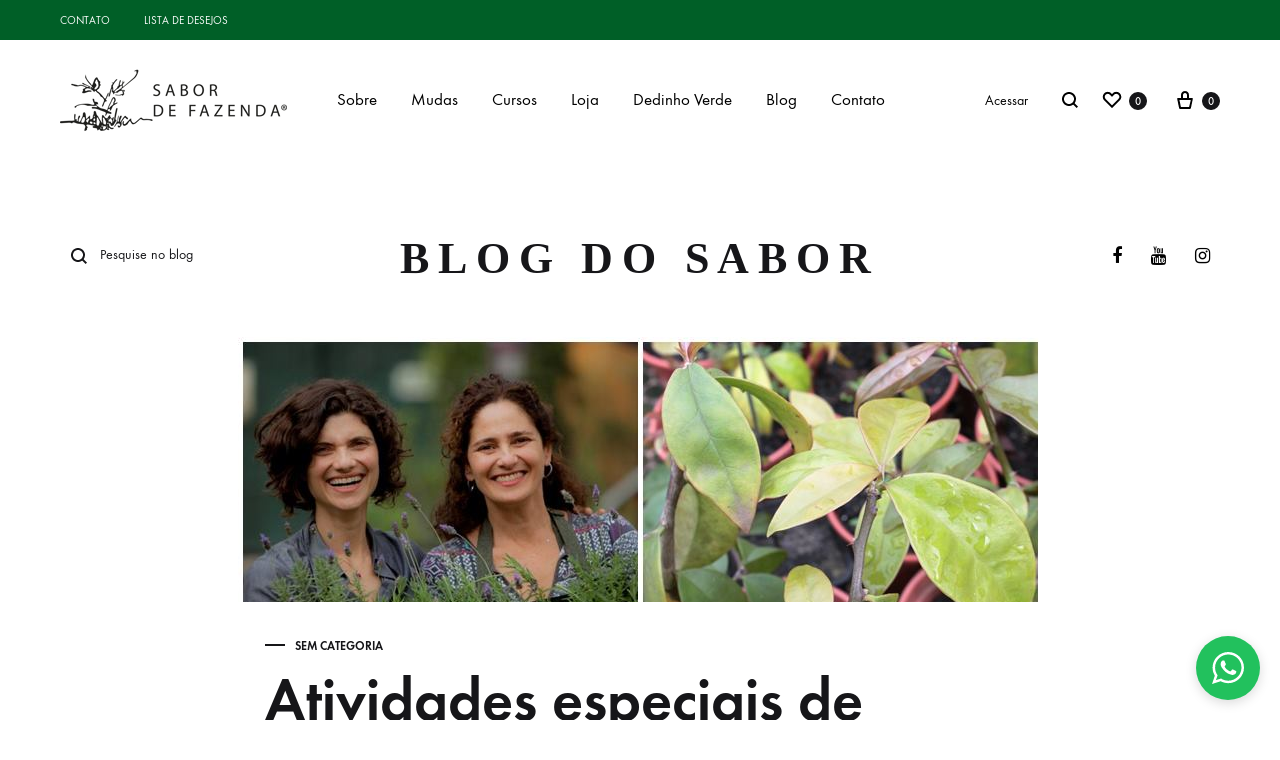

--- FILE ---
content_type: text/html; charset=UTF-8
request_url: https://sabordefazenda.com.br/sem-categoria/atividades-especiais-de-ferias/
body_size: 35869
content:
<!doctype html>
<html lang="pt-BR">
<head>
	<meta charset="UTF-8">
	<meta name="viewport" content="width=device-width, initial-scale=1">
	<link rel="profile" href="http://gmpg.org/xfn/11">

	<title>Atividades especiais de férias!!! - Sabor de Fazenda</title>
<link rel="preload" href="https://sabordefazenda.com.br/wp-content/themes/konte/fonts/functionpro-light-webfont.woff2" as="font" type="font/woff2" crossorigin><link rel="preload" href="https://sabordefazenda.com.br/wp-content/themes/konte/fonts/functionpro-book-webfont.woff2" as="font" type="font/woff2" crossorigin><link rel="preload" href="https://sabordefazenda.com.br/wp-content/themes/konte/fonts/functionpro-medium-webfont.woff2" as="font" type="font/woff2" crossorigin><link rel="preload" href="https://sabordefazenda.com.br/wp-content/themes/konte/fonts/functionpro-demi-webfont.woff2" as="font" type="font/woff2" crossorigin><link rel="preload" href="https://sabordefazenda.com.br/wp-content/themes/konte/fonts/functionpro-bold-webfont.woff2" as="font" type="font/woff2" crossorigin><script type='application/javascript'  id='pys-version-script'>console.log('PixelYourSite Free version 11.1.5.2');</script>
<meta name="dc.title" content="Atividades especiais de férias!!! - Sabor de Fazenda">
<meta name="dc.description" content="&nbsp; Aproveite as férias e venha participar da nossa programação especial aqui no viveiro. Teremos temas novos e valores promocionais. Mais informações: sabordefazenda@sabordefazenda.com.br. &nbsp; Av. Nadir Dias de Figueiredo, 395 – Vila Maria, São Paulo (11) 2631-4915 sabordefazenda@sabordefazenda.com.br">
<meta name="dc.relation" content="https://sabordefazenda.com.br/sem-categoria/atividades-especiais-de-ferias/">
<meta name="dc.source" content="https://sabordefazenda.com.br/">
<meta name="dc.language" content="pt_BR">
<meta name="description" content="&nbsp; Aproveite as férias e venha participar da nossa programação especial aqui no viveiro. Teremos temas novos e valores promocionais. Mais informações: sabordefazenda@sabordefazenda.com.br. &nbsp; Av. Nadir Dias de Figueiredo, 395 – Vila Maria, São Paulo (11) 2631-4915 sabordefazenda@sabordefazenda.com.br">
<meta name="robots" content="index, follow, max-snippet:-1, max-image-preview:large, max-video-preview:-1">
<link rel="canonical" href="https://sabordefazenda.com.br/sem-categoria/atividades-especiais-de-ferias/">
<meta property="og:url" content="https://sabordefazenda.com.br/sem-categoria/atividades-especiais-de-ferias/">
<meta property="og:site_name" content="Sabor de Fazenda">
<meta property="og:locale" content="pt_BR">
<meta property="og:type" content="article">
<meta property="article:author" content="https://www.facebook.com/viveirosabordefazenda/">
<meta property="article:publisher" content="https://www.facebook.com/viveirosabordefazenda/">
<meta property="article:section" content="Sem categoria">
<meta property="og:title" content="Atividades especiais de férias!!! - Sabor de Fazenda">
<meta property="og:description" content="&nbsp; Aproveite as férias e venha participar da nossa programação especial aqui no viveiro. Teremos temas novos e valores promocionais. Mais informações: sabordefazenda@sabordefazenda.com.br. &nbsp; Av. Nadir Dias de Figueiredo, 395 – Vila Maria, São Paulo (11) 2631-4915 sabordefazenda@sabordefazenda.com.br">
<meta property="og:image" content="https://sabordefazenda.com.br/wp-content/uploads/2023/03/1_page.jpg">
<meta property="og:image:secure_url" content="https://sabordefazenda.com.br/wp-content/uploads/2023/03/1_page.jpg">
<meta property="og:image:width" content="805">
<meta property="og:image:height" content="405">
<meta name="twitter:card" content="summary_large_image">
<meta name="twitter:title" content="Atividades especiais de férias!!! - Sabor de Fazenda">
<meta name="twitter:description" content="&nbsp; Aproveite as férias e venha participar da nossa programação especial aqui no viveiro. Teremos temas novos e valores promocionais. Mais informações: sabordefazenda@sabordefazenda.com.br. &nbsp; Av. Nadir Dias de Figueiredo, 395 – Vila Maria, São Paulo (11) 2631-4915 sabordefazenda@sabordefazenda.com.br">
<meta name="twitter:image" content="https://sabordefazenda.com.br/wp-content/uploads/2023/03/1_page.jpg">

<link rel="alternate" type="application/rss+xml" title="Feed para Sabor de Fazenda &raquo;" href="https://sabordefazenda.com.br/feed/" />
<link rel="alternate" type="application/rss+xml" title="Feed de comentários para Sabor de Fazenda &raquo;" href="https://sabordefazenda.com.br/comments/feed/" />
<link rel="alternate" type="application/rss+xml" title="Feed de comentários para Sabor de Fazenda &raquo; Atividades especiais de férias!!!" href="https://sabordefazenda.com.br/sem-categoria/atividades-especiais-de-ferias/feed/" />
<link rel="alternate" title="oEmbed (JSON)" type="application/json+oembed" href="https://sabordefazenda.com.br/wp-json/oembed/1.0/embed?url=https%3A%2F%2Fsabordefazenda.com.br%2Fsem-categoria%2Fatividades-especiais-de-ferias%2F" />
<link rel="alternate" title="oEmbed (XML)" type="text/xml+oembed" href="https://sabordefazenda.com.br/wp-json/oembed/1.0/embed?url=https%3A%2F%2Fsabordefazenda.com.br%2Fsem-categoria%2Fatividades-especiais-de-ferias%2F&#038;format=xml" />
<style id='wp-img-auto-sizes-contain-inline-css' type='text/css'>
img:is([sizes=auto i],[sizes^="auto," i]){contain-intrinsic-size:3000px 1500px}
/*# sourceURL=wp-img-auto-sizes-contain-inline-css */
</style>
<link data-minify="1" rel='stylesheet' id='berocket_mm_quantity_style-css' href='https://sabordefazenda.com.br/wp-content/cache/min/1/wp-content/plugins/woocommerce-minmax-quantity/css/shop.css?ver=1768943383' type='text/css' media='all' />
<link rel='stylesheet' id='sbi_styles-css' href='https://sabordefazenda.com.br/wp-content/cache/background-css/1/sabordefazenda.com.br/wp-content/plugins/instagram-feed-pro/css/sbi-styles.min.css?ver=6.9.0&wpr_t=1768936015' type='text/css' media='all' />
<style id='wp-emoji-styles-inline-css' type='text/css'>

	img.wp-smiley, img.emoji {
		display: inline !important;
		border: none !important;
		box-shadow: none !important;
		height: 1em !important;
		width: 1em !important;
		margin: 0 0.07em !important;
		vertical-align: -0.1em !important;
		background: none !important;
		padding: 0 !important;
	}
/*# sourceURL=wp-emoji-styles-inline-css */
</style>
<link rel='stylesheet' id='wp-block-library-css' href='https://sabordefazenda.com.br/wp-includes/css/dist/block-library/style.min.css?ver=027ab3c07c3d2431eb01b6d4a8d9eb5e' type='text/css' media='all' />
<style id='wp-block-library-theme-inline-css' type='text/css'>
.wp-block-audio :where(figcaption){color:#555;font-size:13px;text-align:center}.is-dark-theme .wp-block-audio :where(figcaption){color:#ffffffa6}.wp-block-audio{margin:0 0 1em}.wp-block-code{border:1px solid #ccc;border-radius:4px;font-family:Menlo,Consolas,monaco,monospace;padding:.8em 1em}.wp-block-embed :where(figcaption){color:#555;font-size:13px;text-align:center}.is-dark-theme .wp-block-embed :where(figcaption){color:#ffffffa6}.wp-block-embed{margin:0 0 1em}.blocks-gallery-caption{color:#555;font-size:13px;text-align:center}.is-dark-theme .blocks-gallery-caption{color:#ffffffa6}:root :where(.wp-block-image figcaption){color:#555;font-size:13px;text-align:center}.is-dark-theme :root :where(.wp-block-image figcaption){color:#ffffffa6}.wp-block-image{margin:0 0 1em}.wp-block-pullquote{border-bottom:4px solid;border-top:4px solid;color:currentColor;margin-bottom:1.75em}.wp-block-pullquote :where(cite),.wp-block-pullquote :where(footer),.wp-block-pullquote__citation{color:currentColor;font-size:.8125em;font-style:normal;text-transform:uppercase}.wp-block-quote{border-left:.25em solid;margin:0 0 1.75em;padding-left:1em}.wp-block-quote cite,.wp-block-quote footer{color:currentColor;font-size:.8125em;font-style:normal;position:relative}.wp-block-quote:where(.has-text-align-right){border-left:none;border-right:.25em solid;padding-left:0;padding-right:1em}.wp-block-quote:where(.has-text-align-center){border:none;padding-left:0}.wp-block-quote.is-large,.wp-block-quote.is-style-large,.wp-block-quote:where(.is-style-plain){border:none}.wp-block-search .wp-block-search__label{font-weight:700}.wp-block-search__button{border:1px solid #ccc;padding:.375em .625em}:where(.wp-block-group.has-background){padding:1.25em 2.375em}.wp-block-separator.has-css-opacity{opacity:.4}.wp-block-separator{border:none;border-bottom:2px solid;margin-left:auto;margin-right:auto}.wp-block-separator.has-alpha-channel-opacity{opacity:1}.wp-block-separator:not(.is-style-wide):not(.is-style-dots){width:100px}.wp-block-separator.has-background:not(.is-style-dots){border-bottom:none;height:1px}.wp-block-separator.has-background:not(.is-style-wide):not(.is-style-dots){height:2px}.wp-block-table{margin:0 0 1em}.wp-block-table td,.wp-block-table th{word-break:normal}.wp-block-table :where(figcaption){color:#555;font-size:13px;text-align:center}.is-dark-theme .wp-block-table :where(figcaption){color:#ffffffa6}.wp-block-video :where(figcaption){color:#555;font-size:13px;text-align:center}.is-dark-theme .wp-block-video :where(figcaption){color:#ffffffa6}.wp-block-video{margin:0 0 1em}:root :where(.wp-block-template-part.has-background){margin-bottom:0;margin-top:0;padding:1.25em 2.375em}
/*# sourceURL=/wp-includes/css/dist/block-library/theme.min.css */
</style>
<style id='classic-theme-styles-inline-css' type='text/css'>
/*! This file is auto-generated */
.wp-block-button__link{color:#fff;background-color:#32373c;border-radius:9999px;box-shadow:none;text-decoration:none;padding:calc(.667em + 2px) calc(1.333em + 2px);font-size:1.125em}.wp-block-file__button{background:#32373c;color:#fff;text-decoration:none}
/*# sourceURL=/wp-includes/css/classic-themes.min.css */
</style>
<link data-minify="1" rel='stylesheet' id='jet-engine-frontend-css' href='https://sabordefazenda.com.br/wp-content/cache/min/1/wp-content/plugins/jet-engine/assets/css/frontend.css?ver=1768943383' type='text/css' media='all' />
<style id='wpseopress-local-business-style-inline-css' type='text/css'>
span.wp-block-wpseopress-local-business-field{margin-right:8px}

/*# sourceURL=https://sabordefazenda.com.br/wp-content/plugins/wp-seopress-pro/public/editor/blocks/local-business/style-index.css */
</style>
<style id='wpseopress-table-of-contents-style-inline-css' type='text/css'>
.wp-block-wpseopress-table-of-contents li.active>a{font-weight:bold}

/*# sourceURL=https://sabordefazenda.com.br/wp-content/plugins/wp-seopress-pro/public/editor/blocks/table-of-contents/style-index.css */
</style>
<link data-minify="1" rel='stylesheet' id='konte-woocommerce-blocks-css' href='https://sabordefazenda.com.br/wp-content/cache/min/1/wp-content/themes/konte/css/woocommerce-blocks.css?ver=1768943383' type='text/css' media='all' />
<style id='global-styles-inline-css' type='text/css'>
:root{--wp--preset--aspect-ratio--square: 1;--wp--preset--aspect-ratio--4-3: 4/3;--wp--preset--aspect-ratio--3-4: 3/4;--wp--preset--aspect-ratio--3-2: 3/2;--wp--preset--aspect-ratio--2-3: 2/3;--wp--preset--aspect-ratio--16-9: 16/9;--wp--preset--aspect-ratio--9-16: 9/16;--wp--preset--color--black: #000000;--wp--preset--color--cyan-bluish-gray: #abb8c3;--wp--preset--color--white: #ffffff;--wp--preset--color--pale-pink: #f78da7;--wp--preset--color--vivid-red: #cf2e2e;--wp--preset--color--luminous-vivid-orange: #ff6900;--wp--preset--color--luminous-vivid-amber: #fcb900;--wp--preset--color--light-green-cyan: #7bdcb5;--wp--preset--color--vivid-green-cyan: #00d084;--wp--preset--color--pale-cyan-blue: #8ed1fc;--wp--preset--color--vivid-cyan-blue: #0693e3;--wp--preset--color--vivid-purple: #9b51e0;--wp--preset--gradient--vivid-cyan-blue-to-vivid-purple: linear-gradient(135deg,rgb(6,147,227) 0%,rgb(155,81,224) 100%);--wp--preset--gradient--light-green-cyan-to-vivid-green-cyan: linear-gradient(135deg,rgb(122,220,180) 0%,rgb(0,208,130) 100%);--wp--preset--gradient--luminous-vivid-amber-to-luminous-vivid-orange: linear-gradient(135deg,rgb(252,185,0) 0%,rgb(255,105,0) 100%);--wp--preset--gradient--luminous-vivid-orange-to-vivid-red: linear-gradient(135deg,rgb(255,105,0) 0%,rgb(207,46,46) 100%);--wp--preset--gradient--very-light-gray-to-cyan-bluish-gray: linear-gradient(135deg,rgb(238,238,238) 0%,rgb(169,184,195) 100%);--wp--preset--gradient--cool-to-warm-spectrum: linear-gradient(135deg,rgb(74,234,220) 0%,rgb(151,120,209) 20%,rgb(207,42,186) 40%,rgb(238,44,130) 60%,rgb(251,105,98) 80%,rgb(254,248,76) 100%);--wp--preset--gradient--blush-light-purple: linear-gradient(135deg,rgb(255,206,236) 0%,rgb(152,150,240) 100%);--wp--preset--gradient--blush-bordeaux: linear-gradient(135deg,rgb(254,205,165) 0%,rgb(254,45,45) 50%,rgb(107,0,62) 100%);--wp--preset--gradient--luminous-dusk: linear-gradient(135deg,rgb(255,203,112) 0%,rgb(199,81,192) 50%,rgb(65,88,208) 100%);--wp--preset--gradient--pale-ocean: linear-gradient(135deg,rgb(255,245,203) 0%,rgb(182,227,212) 50%,rgb(51,167,181) 100%);--wp--preset--gradient--electric-grass: linear-gradient(135deg,rgb(202,248,128) 0%,rgb(113,206,126) 100%);--wp--preset--gradient--midnight: linear-gradient(135deg,rgb(2,3,129) 0%,rgb(40,116,252) 100%);--wp--preset--font-size--small: 12px;--wp--preset--font-size--medium: 24px;--wp--preset--font-size--large: 40px;--wp--preset--font-size--x-large: 42px;--wp--preset--font-size--normal: 18px;--wp--preset--font-size--huge: 64px;--wp--preset--spacing--20: 0.44rem;--wp--preset--spacing--30: 0.67rem;--wp--preset--spacing--40: 1rem;--wp--preset--spacing--50: 1.5rem;--wp--preset--spacing--60: 2.25rem;--wp--preset--spacing--70: 3.38rem;--wp--preset--spacing--80: 5.06rem;--wp--preset--shadow--natural: 6px 6px 9px rgba(0, 0, 0, 0.2);--wp--preset--shadow--deep: 12px 12px 50px rgba(0, 0, 0, 0.4);--wp--preset--shadow--sharp: 6px 6px 0px rgba(0, 0, 0, 0.2);--wp--preset--shadow--outlined: 6px 6px 0px -3px rgb(255, 255, 255), 6px 6px rgb(0, 0, 0);--wp--preset--shadow--crisp: 6px 6px 0px rgb(0, 0, 0);}:where(.is-layout-flex){gap: 0.5em;}:where(.is-layout-grid){gap: 0.5em;}body .is-layout-flex{display: flex;}.is-layout-flex{flex-wrap: wrap;align-items: center;}.is-layout-flex > :is(*, div){margin: 0;}body .is-layout-grid{display: grid;}.is-layout-grid > :is(*, div){margin: 0;}:where(.wp-block-columns.is-layout-flex){gap: 2em;}:where(.wp-block-columns.is-layout-grid){gap: 2em;}:where(.wp-block-post-template.is-layout-flex){gap: 1.25em;}:where(.wp-block-post-template.is-layout-grid){gap: 1.25em;}.has-black-color{color: var(--wp--preset--color--black) !important;}.has-cyan-bluish-gray-color{color: var(--wp--preset--color--cyan-bluish-gray) !important;}.has-white-color{color: var(--wp--preset--color--white) !important;}.has-pale-pink-color{color: var(--wp--preset--color--pale-pink) !important;}.has-vivid-red-color{color: var(--wp--preset--color--vivid-red) !important;}.has-luminous-vivid-orange-color{color: var(--wp--preset--color--luminous-vivid-orange) !important;}.has-luminous-vivid-amber-color{color: var(--wp--preset--color--luminous-vivid-amber) !important;}.has-light-green-cyan-color{color: var(--wp--preset--color--light-green-cyan) !important;}.has-vivid-green-cyan-color{color: var(--wp--preset--color--vivid-green-cyan) !important;}.has-pale-cyan-blue-color{color: var(--wp--preset--color--pale-cyan-blue) !important;}.has-vivid-cyan-blue-color{color: var(--wp--preset--color--vivid-cyan-blue) !important;}.has-vivid-purple-color{color: var(--wp--preset--color--vivid-purple) !important;}.has-black-background-color{background-color: var(--wp--preset--color--black) !important;}.has-cyan-bluish-gray-background-color{background-color: var(--wp--preset--color--cyan-bluish-gray) !important;}.has-white-background-color{background-color: var(--wp--preset--color--white) !important;}.has-pale-pink-background-color{background-color: var(--wp--preset--color--pale-pink) !important;}.has-vivid-red-background-color{background-color: var(--wp--preset--color--vivid-red) !important;}.has-luminous-vivid-orange-background-color{background-color: var(--wp--preset--color--luminous-vivid-orange) !important;}.has-luminous-vivid-amber-background-color{background-color: var(--wp--preset--color--luminous-vivid-amber) !important;}.has-light-green-cyan-background-color{background-color: var(--wp--preset--color--light-green-cyan) !important;}.has-vivid-green-cyan-background-color{background-color: var(--wp--preset--color--vivid-green-cyan) !important;}.has-pale-cyan-blue-background-color{background-color: var(--wp--preset--color--pale-cyan-blue) !important;}.has-vivid-cyan-blue-background-color{background-color: var(--wp--preset--color--vivid-cyan-blue) !important;}.has-vivid-purple-background-color{background-color: var(--wp--preset--color--vivid-purple) !important;}.has-black-border-color{border-color: var(--wp--preset--color--black) !important;}.has-cyan-bluish-gray-border-color{border-color: var(--wp--preset--color--cyan-bluish-gray) !important;}.has-white-border-color{border-color: var(--wp--preset--color--white) !important;}.has-pale-pink-border-color{border-color: var(--wp--preset--color--pale-pink) !important;}.has-vivid-red-border-color{border-color: var(--wp--preset--color--vivid-red) !important;}.has-luminous-vivid-orange-border-color{border-color: var(--wp--preset--color--luminous-vivid-orange) !important;}.has-luminous-vivid-amber-border-color{border-color: var(--wp--preset--color--luminous-vivid-amber) !important;}.has-light-green-cyan-border-color{border-color: var(--wp--preset--color--light-green-cyan) !important;}.has-vivid-green-cyan-border-color{border-color: var(--wp--preset--color--vivid-green-cyan) !important;}.has-pale-cyan-blue-border-color{border-color: var(--wp--preset--color--pale-cyan-blue) !important;}.has-vivid-cyan-blue-border-color{border-color: var(--wp--preset--color--vivid-cyan-blue) !important;}.has-vivid-purple-border-color{border-color: var(--wp--preset--color--vivid-purple) !important;}.has-vivid-cyan-blue-to-vivid-purple-gradient-background{background: var(--wp--preset--gradient--vivid-cyan-blue-to-vivid-purple) !important;}.has-light-green-cyan-to-vivid-green-cyan-gradient-background{background: var(--wp--preset--gradient--light-green-cyan-to-vivid-green-cyan) !important;}.has-luminous-vivid-amber-to-luminous-vivid-orange-gradient-background{background: var(--wp--preset--gradient--luminous-vivid-amber-to-luminous-vivid-orange) !important;}.has-luminous-vivid-orange-to-vivid-red-gradient-background{background: var(--wp--preset--gradient--luminous-vivid-orange-to-vivid-red) !important;}.has-very-light-gray-to-cyan-bluish-gray-gradient-background{background: var(--wp--preset--gradient--very-light-gray-to-cyan-bluish-gray) !important;}.has-cool-to-warm-spectrum-gradient-background{background: var(--wp--preset--gradient--cool-to-warm-spectrum) !important;}.has-blush-light-purple-gradient-background{background: var(--wp--preset--gradient--blush-light-purple) !important;}.has-blush-bordeaux-gradient-background{background: var(--wp--preset--gradient--blush-bordeaux) !important;}.has-luminous-dusk-gradient-background{background: var(--wp--preset--gradient--luminous-dusk) !important;}.has-pale-ocean-gradient-background{background: var(--wp--preset--gradient--pale-ocean) !important;}.has-electric-grass-gradient-background{background: var(--wp--preset--gradient--electric-grass) !important;}.has-midnight-gradient-background{background: var(--wp--preset--gradient--midnight) !important;}.has-small-font-size{font-size: var(--wp--preset--font-size--small) !important;}.has-medium-font-size{font-size: var(--wp--preset--font-size--medium) !important;}.has-large-font-size{font-size: var(--wp--preset--font-size--large) !important;}.has-x-large-font-size{font-size: var(--wp--preset--font-size--x-large) !important;}
:where(.wp-block-post-template.is-layout-flex){gap: 1.25em;}:where(.wp-block-post-template.is-layout-grid){gap: 1.25em;}
:where(.wp-block-term-template.is-layout-flex){gap: 1.25em;}:where(.wp-block-term-template.is-layout-grid){gap: 1.25em;}
:where(.wp-block-columns.is-layout-flex){gap: 2em;}:where(.wp-block-columns.is-layout-grid){gap: 2em;}
:root :where(.wp-block-pullquote){font-size: 1.5em;line-height: 1.6;}
/*# sourceURL=global-styles-inline-css */
</style>
<style id='woocommerce-inline-inline-css' type='text/css'>
.woocommerce form .form-row .required { visibility: hidden; }
/*# sourceURL=woocommerce-inline-inline-css */
</style>
<link data-minify="1" rel='stylesheet' id='wcboost-variation-swatches-css' href='https://sabordefazenda.com.br/wp-content/cache/min/1/wp-content/plugins/wcboost-variation-swatches/assets/css/frontend.css?ver=1768943383' type='text/css' media='all' />
<style id='wcboost-variation-swatches-inline-css' type='text/css'>
:root { --wcboost-swatches-item-width: 18px; --wcboost-swatches-item-height: 18px; }
/*# sourceURL=wcboost-variation-swatches-inline-css */
</style>
<link data-minify="1" rel='stylesheet' id='animate-css' href='https://sabordefazenda.com.br/wp-content/cache/min/1/wp-content/themes/konte/css/animate.css?ver=1768943383' type='text/css' media='all' />
<link data-minify="1" rel='stylesheet' id='font-awesome-css' href='https://sabordefazenda.com.br/wp-content/cache/min/1/wp-content/plugins/elementor/assets/lib/font-awesome/css/font-awesome.min.css?ver=1768943383' type='text/css' media='all' />
<link data-minify="1" rel='stylesheet' id='bootstrap-grid-css' href='https://sabordefazenda.com.br/wp-content/cache/min/1/wp-content/themes/konte/css/bootstrap.css?ver=1768943383' type='text/css' media='all' />
<link data-minify="1" rel='stylesheet' id='konte-css' href='https://sabordefazenda.com.br/wp-content/cache/background-css/1/sabordefazenda.com.br/wp-content/cache/min/1/wp-content/themes/konte/style.css?ver=1768943383&wpr_t=1768936015' type='text/css' media='all' />
<style id='konte-inline-css' type='text/css'>
.topbar {height: 40px}:root { --header-main-height: 120px}:root { --header-bottom-height: 90px}.header-main, .header-v10 .site-branding, .header-v10 .header-main .header-right-items { height: 120px; }.header-bottom { height: 90px; }.header-mobile {height: 90px}.logo img {width: 227px;height: 65px;}.logo svg {width: 227px;height: 65px;}.hamburger-screen-background { background-image: var(--wpr-bg-267ae06b-1ce9-4130-ae88-2ef03948fcb6); }.blog-header-title { background-image: var(--wpr-bg-208f1a20-0f76-42b6-84f6-d6cc089ce001)}.site-footer.custom { background-color: #005f27; }.preloader { position: fixed; top: 0; left: 0; width: 100%; height: 100%; z-index: 99999999;background-color: rgba(255,255,255,1); }
/*# sourceURL=konte-inline-css */
</style>
<link rel='stylesheet' id='elementor-frontend-css' href='https://sabordefazenda.com.br/wp-content/uploads/elementor/css/custom-frontend.min.css?ver=1768943380' type='text/css' media='all' />
<link rel='stylesheet' id='elementor-post-9-css' href='https://sabordefazenda.com.br/wp-content/uploads/elementor/css/post-9.css?ver=1768943380' type='text/css' media='all' />
<link data-minify="1" rel='stylesheet' id='font-awesome-5-all-css' href='https://sabordefazenda.com.br/wp-content/cache/min/1/wp-content/plugins/elementor/assets/lib/font-awesome/css/all.min.css?ver=1768943383' type='text/css' media='all' />
<link rel='stylesheet' id='font-awesome-4-shim-css' href='https://sabordefazenda.com.br/wp-content/plugins/elementor/assets/lib/font-awesome/css/v4-shims.min.css?ver=3.34.2' type='text/css' media='all' />
<link rel='stylesheet' id='sbistyles-css' href='https://sabordefazenda.com.br/wp-content/cache/background-css/1/sabordefazenda.com.br/wp-content/plugins/instagram-feed-pro/css/sbi-styles.min.css?ver=6.9.0&wpr_t=1768936015' type='text/css' media='all' />
<link data-minify="1" rel='stylesheet' id='soo-wishlist-css' href='https://sabordefazenda.com.br/wp-content/cache/min/1/wp-content/plugins/soo-wishlist/assets/css/wishlist.css?ver=1768943383' type='text/css' media='all' />
<link data-minify="1" rel='stylesheet' id='select2-css' href='https://sabordefazenda.com.br/wp-content/cache/min/1/wp-content/plugins/woocommerce/assets/css/select2.css?ver=1768943383' type='text/css' media='all' />
<link data-minify="1" rel='stylesheet' id='konte-woocommerce-css' href='https://sabordefazenda.com.br/wp-content/cache/min/1/wp-content/themes/konte/woocommerce.css?ver=1768943383' type='text/css' media='all' />
<style id='konte-woocommerce-inline-css' type='text/css'>
.woocommerce div.product .product_title{font-size: 35px;}.woocommerce div.product .woocommerce-variation-description, .woocommerce div.product .woocommerce-product-details__short-description, .woocommerce .woocommerce-Tabs-panel--description{font-size: 17px;}ul.products li.product .woocommerce-loop-product__title a{font-size: 17px;}.woocommerce-badge.onsale {background-color: #3ee590}.woocommerce-badge.new {background-color: #ffb453}.woocommerce-badge.featured {background-color: #ff736c}.woocommerce-badge.sold-out {background-color: #838889}

			:root {
				--wcboost-swatches-item-gap: 0;
			}
			.wcboost-variation-swatches--default {
				--wcboost-swatches-item-padding: 0px;
			}
			.wcboost-variation-swatches--catalog {
				--wcboost-swatches-item-gap: 16px;
				--wcboost-swatches-button-font-size: 14px;
				--wcboost-swatches-label-font-size: 14px;
			}
			.wcboost-variation-swatches--catalog .wcboost-variation-swatches__item {
				margin: 0;
			}
			.woocommerce .wcboost-variation-swatches--button .wcboost-variation-swatches__item {
				padding-top: 2px;
				padding-bottom: 2px;
				padding-left: calc(var(--wcboost-swatches-item-width) / 2);
				padding-right: calc(var(--wcboost-swatches-item-width) / 2);
			}
		
/*# sourceURL=konte-woocommerce-inline-css */
</style>
<link rel='stylesheet' id='jquery-chosen-css' href='https://sabordefazenda.com.br/wp-content/cache/background-css/1/sabordefazenda.com.br/wp-content/plugins/jet-search/assets/lib/chosen/chosen.min.css?ver=1.8.7&wpr_t=1768936015' type='text/css' media='all' />
<link data-minify="1" rel='stylesheet' id='jet-search-css' href='https://sabordefazenda.com.br/wp-content/cache/min/1/wp-content/plugins/jet-search/assets/css/jet-search.css?ver=1768943383' type='text/css' media='all' />
<link data-minify="1" rel='stylesheet' id='njt-gdpr-css' href='https://sabordefazenda.com.br/wp-content/cache/min/1/wp-content/plugins/ninja-gdpr-compliance/assets/home/css/app.css?ver=1768943383' type='text/css' media='all' />
<link data-minify="1" rel='stylesheet' id='njt-gdpr-th-css' href='https://sabordefazenda.com.br/wp-content/cache/min/1/wp-content/plugins/ninja-gdpr-compliance/assets/home/css/th.css?ver=1768943383' type='text/css' media='all' />
<style id='rocket-lazyload-inline-css' type='text/css'>
.rll-youtube-player{position:relative;padding-bottom:56.23%;height:0;overflow:hidden;max-width:100%;}.rll-youtube-player:focus-within{outline: 2px solid currentColor;outline-offset: 5px;}.rll-youtube-player iframe{position:absolute;top:0;left:0;width:100%;height:100%;z-index:100;background:0 0}.rll-youtube-player img{bottom:0;display:block;left:0;margin:auto;max-width:100%;width:100%;position:absolute;right:0;top:0;border:none;height:auto;-webkit-transition:.4s all;-moz-transition:.4s all;transition:.4s all}.rll-youtube-player img:hover{-webkit-filter:brightness(75%)}.rll-youtube-player .play{height:100%;width:100%;left:0;top:0;position:absolute;background:var(--wpr-bg-8b615820-662b-451f-9498-51eb9d422b62) no-repeat center;background-color: transparent !important;cursor:pointer;border:none;}.wp-embed-responsive .wp-has-aspect-ratio .rll-youtube-player{position:absolute;padding-bottom:0;width:100%;height:100%;top:0;bottom:0;left:0;right:0}
/*# sourceURL=rocket-lazyload-inline-css */
</style>
<link data-minify="1" rel='stylesheet' id='elementor-gf-local-roboto-css' href='https://sabordefazenda.com.br/wp-content/cache/min/1/wp-content/uploads/elementor/google-fonts/css/roboto.css?ver=1768943383' type='text/css' media='all' />
<link data-minify="1" rel='stylesheet' id='elementor-gf-local-robotoslab-css' href='https://sabordefazenda.com.br/wp-content/cache/min/1/wp-content/uploads/elementor/google-fonts/css/robotoslab.css?ver=1768943383' type='text/css' media='all' />
<script type="text/template" id="tmpl-variation-template">
	<div class="woocommerce-variation-description">{{{ data.variation.variation_description }}}</div>
	<div class="woocommerce-variation-price">{{{ data.variation.price_html }}}</div>
	<div class="woocommerce-variation-availability">{{{ data.variation.availability_html }}}</div>
</script>
<script type="text/template" id="tmpl-unavailable-variation-template">
	<p role="alert">Desculpe, este produto não está disponível. Escolha uma combinação diferente.</p>
</script>
<script type="text/javascript" id="jquery-core-js-extra">
/* <![CDATA[ */
var pysFacebookRest = {"restApiUrl":"https://sabordefazenda.com.br/wp-json/pys-facebook/v1/event","debug":""};
//# sourceURL=jquery-core-js-extra
/* ]]> */
</script>
<script type="text/javascript" src="https://sabordefazenda.com.br/wp-includes/js/jquery/jquery.min.js?ver=3.7.1" id="jquery-core-js"></script>
<script type="text/javascript" src="https://sabordefazenda.com.br/wp-includes/js/jquery/jquery-migrate.min.js?ver=3.4.1" id="jquery-migrate-js"></script>
<script type="text/javascript" src="https://sabordefazenda.com.br/wp-includes/js/underscore.min.js?ver=1.13.7" id="underscore-js"></script>
<script type="text/javascript" id="wp-util-js-extra">
/* <![CDATA[ */
var _wpUtilSettings = {"ajax":{"url":"/wp-admin/admin-ajax.php"}};
//# sourceURL=wp-util-js-extra
/* ]]> */
</script>
<script type="text/javascript" src="https://sabordefazenda.com.br/wp-includes/js/wp-util.min.js?ver=027ab3c07c3d2431eb01b6d4a8d9eb5e" id="wp-util-js"></script>
<script type="text/javascript" src="https://sabordefazenda.com.br/wp-includes/js/imagesloaded.min.js?ver=027ab3c07c3d2431eb01b6d4a8d9eb5e" id="imagesLoaded-js"></script>
<script type="text/javascript" id="njt-gdpr-policy-js-extra">
/* <![CDATA[ */
var njt_gdpr_policy = {"ajaxurl":"https://sabordefazenda.com.br/wp-admin/admin-ajax.php","nonce":"db2851b831","plugin_url":"https://sabordefazenda.com.br/wp-content/plugins/ninja-gdpr-compliance"};
//# sourceURL=njt-gdpr-policy-js-extra
/* ]]> */
</script>
<script data-minify="1" type="text/javascript" src="https://sabordefazenda.com.br/wp-content/cache/min/1/wp-content/plugins/ninja-gdpr-compliance/assets/home/js/policy.js?ver=1766156519" id="njt-gdpr-policy-js"></script>
<script type="text/javascript" id="njt-gdpr-term-js-extra">
/* <![CDATA[ */
var njt_gdpr_term = {"ajaxurl":"https://sabordefazenda.com.br/wp-admin/admin-ajax.php","nonce":"d6f974da89"};
//# sourceURL=njt-gdpr-term-js-extra
/* ]]> */
</script>
<script data-minify="1" type="text/javascript" src="https://sabordefazenda.com.br/wp-content/cache/min/1/wp-content/plugins/ninja-gdpr-compliance/assets/home/js/term.js?ver=1766156519" id="njt-gdpr-term-js"></script>
<script type="text/javascript" id="njt-gdpr-forget-me-js-extra">
/* <![CDATA[ */
var njt_gdpr_forget_me = {"ajaxurl":"https://sabordefazenda.com.br/wp-admin/admin-ajax.php","nonce":"d2ada46aca"};
//# sourceURL=njt-gdpr-forget-me-js-extra
/* ]]> */
</script>
<script data-minify="1" type="text/javascript" src="https://sabordefazenda.com.br/wp-content/cache/min/1/wp-content/plugins/ninja-gdpr-compliance/assets/home/js/forget-me.js?ver=1766156519" id="njt-gdpr-forget-me-js"></script>
<script type="text/javascript" id="njt-gdpr-data-access-js-extra">
/* <![CDATA[ */
var njt_gdpr_dataaccess = {"ajaxurl":"https://sabordefazenda.com.br/wp-admin/admin-ajax.php","nonce":"47c13a8746"};
//# sourceURL=njt-gdpr-data-access-js-extra
/* ]]> */
</script>
<script data-minify="1" type="text/javascript" src="https://sabordefazenda.com.br/wp-content/cache/min/1/wp-content/plugins/ninja-gdpr-compliance/assets/home/js/data-access.js?ver=1766156519" id="njt-gdpr-data-access-js"></script>
<script type="text/javascript" id="njt-gdpr-data-rectification-js-extra">
/* <![CDATA[ */
var njt_gdpr_data_rectification = {"ajaxurl":"https://sabordefazenda.com.br/wp-admin/admin-ajax.php","nonce":"46cb792185"};
//# sourceURL=njt-gdpr-data-rectification-js-extra
/* ]]> */
</script>
<script data-minify="1" type="text/javascript" src="https://sabordefazenda.com.br/wp-content/cache/min/1/wp-content/plugins/ninja-gdpr-compliance/assets/home/js/data-rectification.js?ver=1766156519" id="njt-gdpr-data-rectification-js"></script>
<script data-minify="1" type="text/javascript" src="https://sabordefazenda.com.br/wp-content/cache/min/1/wp-content/plugins/woocommerce-minmax-quantity/js/frontend.js?ver=1766156519" id="berocket-front-cart-js-js"></script>
<script type="text/javascript" src="https://sabordefazenda.com.br/wp-content/plugins/woocommerce/assets/js/jquery-blockui/jquery.blockUI.min.js?ver=2.7.0-wc.10.4.3" id="wc-jquery-blockui-js" defer="defer" data-wp-strategy="defer"></script>
<script type="text/javascript" id="wc-add-to-cart-js-extra">
/* <![CDATA[ */
var wc_add_to_cart_params = {"ajax_url":"/wp-admin/admin-ajax.php","wc_ajax_url":"/?wc-ajax=%%endpoint%%","i18n_view_cart":"Ver carrinho","cart_url":"https://sabordefazenda.com.br/carrinho/","is_cart":"","cart_redirect_after_add":"no"};
//# sourceURL=wc-add-to-cart-js-extra
/* ]]> */
</script>
<script type="text/javascript" src="https://sabordefazenda.com.br/wp-content/plugins/woocommerce/assets/js/frontend/add-to-cart.min.js?ver=10.4.3" id="wc-add-to-cart-js" defer="defer" data-wp-strategy="defer"></script>
<script type="text/javascript" src="https://sabordefazenda.com.br/wp-content/plugins/woocommerce/assets/js/js-cookie/js.cookie.min.js?ver=2.1.4-wc.10.4.3" id="wc-js-cookie-js" defer="defer" data-wp-strategy="defer"></script>
<script type="text/javascript" id="woocommerce-js-extra">
/* <![CDATA[ */
var woocommerce_params = {"ajax_url":"/wp-admin/admin-ajax.php","wc_ajax_url":"/?wc-ajax=%%endpoint%%","i18n_password_show":"Mostrar senha","i18n_password_hide":"Ocultar senha"};
//# sourceURL=woocommerce-js-extra
/* ]]> */
</script>
<script type="text/javascript" src="https://sabordefazenda.com.br/wp-content/plugins/woocommerce/assets/js/frontend/woocommerce.min.js?ver=10.4.3" id="woocommerce-js" defer="defer" data-wp-strategy="defer"></script>
<script type="text/javascript" src="https://sabordefazenda.com.br/wp-content/plugins/elementor/assets/lib/font-awesome/js/v4-shims.min.js?ver=3.34.2" id="font-awesome-4-shim-js"></script>
<script type="text/javascript" src="https://sabordefazenda.com.br/wp-content/plugins/pixelyoursite/dist/scripts/jquery.bind-first-0.2.3.min.js?ver=0.2.3" id="jquery-bind-first-js"></script>
<script type="text/javascript" src="https://sabordefazenda.com.br/wp-content/plugins/pixelyoursite/dist/scripts/js.cookie-2.1.3.min.js?ver=2.1.3" id="js-cookie-pys-js"></script>
<script type="text/javascript" src="https://sabordefazenda.com.br/wp-content/plugins/pixelyoursite/dist/scripts/tld.min.js?ver=2.3.1" id="js-tld-js"></script>
<script type="text/javascript" id="pys-js-extra">
/* <![CDATA[ */
var pysOptions = {"staticEvents":{"facebook":{"init_event":[{"delay":0,"type":"static","ajaxFire":false,"name":"PageView","pixelIds":["178183985887974"],"eventID":"ed7589d1-4c11-4861-8371-7df5292c9a34","params":{"post_category":"Sem categoria","page_title":"Atividades especiais de f\u00e9rias!!!","post_type":"post","post_id":11246,"plugin":"PixelYourSite","user_role":"guest","event_url":"sabordefazenda.com.br/sem-categoria/atividades-especiais-de-ferias/"},"e_id":"init_event","ids":[],"hasTimeWindow":false,"timeWindow":0,"woo_order":"","edd_order":""}]}},"dynamicEvents":[],"triggerEvents":[],"triggerEventTypes":[],"facebook":{"pixelIds":["178183985887974"],"advancedMatching":{"external_id":"cdbddcbcfebdefacabcfcdcbcfadbe"},"advancedMatchingEnabled":true,"removeMetadata":false,"wooVariableAsSimple":false,"serverApiEnabled":true,"wooCRSendFromServer":false,"send_external_id":null,"enabled_medical":false,"do_not_track_medical_param":["event_url","post_title","page_title","landing_page","content_name","categories","category_name","tags"],"meta_ldu":false},"debug":"","siteUrl":"https://sabordefazenda.com.br","ajaxUrl":"https://sabordefazenda.com.br/wp-admin/admin-ajax.php","ajax_event":"da3aefdcac","enable_remove_download_url_param":"1","cookie_duration":"7","last_visit_duration":"60","enable_success_send_form":"","ajaxForServerEvent":"1","ajaxForServerStaticEvent":"1","useSendBeacon":"1","send_external_id":"1","external_id_expire":"180","track_cookie_for_subdomains":"1","google_consent_mode":"1","gdpr":{"ajax_enabled":false,"all_disabled_by_api":false,"facebook_disabled_by_api":false,"analytics_disabled_by_api":false,"google_ads_disabled_by_api":false,"pinterest_disabled_by_api":false,"bing_disabled_by_api":false,"reddit_disabled_by_api":false,"externalID_disabled_by_api":false,"facebook_prior_consent_enabled":true,"analytics_prior_consent_enabled":true,"google_ads_prior_consent_enabled":null,"pinterest_prior_consent_enabled":true,"bing_prior_consent_enabled":true,"cookiebot_integration_enabled":false,"cookiebot_facebook_consent_category":"marketing","cookiebot_analytics_consent_category":"statistics","cookiebot_tiktok_consent_category":"marketing","cookiebot_google_ads_consent_category":"marketing","cookiebot_pinterest_consent_category":"marketing","cookiebot_bing_consent_category":"marketing","consent_magic_integration_enabled":false,"real_cookie_banner_integration_enabled":false,"cookie_notice_integration_enabled":false,"cookie_law_info_integration_enabled":false,"analytics_storage":{"enabled":true,"value":"granted","filter":false},"ad_storage":{"enabled":true,"value":"granted","filter":false},"ad_user_data":{"enabled":true,"value":"granted","filter":false},"ad_personalization":{"enabled":true,"value":"granted","filter":false}},"cookie":{"disabled_all_cookie":false,"disabled_start_session_cookie":false,"disabled_advanced_form_data_cookie":false,"disabled_landing_page_cookie":false,"disabled_first_visit_cookie":false,"disabled_trafficsource_cookie":false,"disabled_utmTerms_cookie":false,"disabled_utmId_cookie":false},"tracking_analytics":{"TrafficSource":"direct","TrafficLanding":"undefined","TrafficUtms":[],"TrafficUtmsId":[]},"GATags":{"ga_datalayer_type":"default","ga_datalayer_name":"dataLayerPYS"},"woo":{"enabled":true,"enabled_save_data_to_orders":true,"addToCartOnButtonEnabled":true,"addToCartOnButtonValueEnabled":true,"addToCartOnButtonValueOption":"price","singleProductId":null,"removeFromCartSelector":"form.woocommerce-cart-form .remove","addToCartCatchMethod":"add_cart_hook","is_order_received_page":false,"containOrderId":false},"edd":{"enabled":false},"cache_bypass":"1768946815"};
//# sourceURL=pys-js-extra
/* ]]> */
</script>
<script data-minify="1" type="text/javascript" src="https://sabordefazenda.com.br/wp-content/cache/min/1/wp-content/plugins/pixelyoursite/dist/scripts/public.js?ver=1766156519" id="pys-js"></script>
<script type="text/javascript" src="https://sabordefazenda.com.br/wp-content/plugins/woocommerce/assets/js/flexslider/jquery.flexslider.min.js?ver=2.7.2-wc.10.4.3" id="wc-flexslider-js" defer="defer" data-wp-strategy="defer"></script>
<script type="text/javascript" src="https://sabordefazenda.com.br/wp-content/plugins/woocommerce/assets/js/select2/select2.full.min.js?ver=4.0.3-wc.10.4.3" id="wc-select2-js" defer="defer" data-wp-strategy="defer"></script>
<script type="text/javascript" id="wc-add-to-cart-variation-js-extra">
/* <![CDATA[ */
var wc_add_to_cart_variation_params = {"wc_ajax_url":"/?wc-ajax=%%endpoint%%","i18n_no_matching_variations_text":"Desculpe, nenhum produto atende sua sele\u00e7\u00e3o. Escolha uma combina\u00e7\u00e3o diferente.","i18n_make_a_selection_text":"Selecione uma das op\u00e7\u00f5es do produto antes de adicion\u00e1-lo ao carrinho.","i18n_unavailable_text":"Desculpe, este produto n\u00e3o est\u00e1 dispon\u00edvel. Escolha uma combina\u00e7\u00e3o diferente.","i18n_reset_alert_text":"Sua sele\u00e7\u00e3o foi redefinida. Selecione algumas op\u00e7\u00f5es de produtos antes de adicionar este produto ao seu carrinho."};
//# sourceURL=wc-add-to-cart-variation-js-extra
/* ]]> */
</script>
<script type="text/javascript" src="https://sabordefazenda.com.br/wp-content/plugins/woocommerce/assets/js/frontend/add-to-cart-variation.min.js?ver=10.4.3" id="wc-add-to-cart-variation-js" defer="defer" data-wp-strategy="defer"></script>
<script type="text/javascript" id="wc-cart-fragments-js-extra">
/* <![CDATA[ */
var wc_cart_fragments_params = {"ajax_url":"/wp-admin/admin-ajax.php","wc_ajax_url":"/?wc-ajax=%%endpoint%%","cart_hash_key":"wc_cart_hash_6b3f7b29b593f891d86da266477bc9b4","fragment_name":"wc_fragments_6b3f7b29b593f891d86da266477bc9b4","request_timeout":"5000"};
//# sourceURL=wc-cart-fragments-js-extra
/* ]]> */
</script>
<script type="text/javascript" src="https://sabordefazenda.com.br/wp-content/plugins/woocommerce/assets/js/frontend/cart-fragments.min.js?ver=10.4.3" id="wc-cart-fragments-js" defer="defer" data-wp-strategy="defer"></script>
<script type="text/javascript" id="njt-gdpr-js-extra">
/* <![CDATA[ */
var njt_gdpr = {"ajaxurl":"https://sabordefazenda.com.br/wp-admin/admin-ajax.php","nonce":"aa131e93cc","plugin_url":"https://sabordefazenda.com.br/wp-content/plugins/ninja-gdpr-compliance","current_lang":null,"current_page_id":"11246"};
//# sourceURL=njt-gdpr-js-extra
/* ]]> */
</script>
<script data-minify="1" type="text/javascript" src="https://sabordefazenda.com.br/wp-content/cache/min/1/wp-content/plugins/ninja-gdpr-compliance/assets/home/js/app.js?ver=1766156519" id="njt-gdpr-js"></script>
<link rel="https://api.w.org/" href="https://sabordefazenda.com.br/wp-json/" /><link rel="alternate" title="JSON" type="application/json" href="https://sabordefazenda.com.br/wp-json/wp/v2/posts/11246" /><link rel="EditURI" type="application/rsd+xml" title="RSD" href="https://sabordefazenda.com.br/xmlrpc.php?rsd" />

<link rel='shortlink' href='https://sabordefazenda.com.br/?p=11246' />
<style></style><link rel="pingback" href="https://sabordefazenda.com.br/xmlrpc.php">	<noscript><style>.woocommerce-product-gallery{ opacity: 1 !important; }</style></noscript>
	<meta name="generator" content="Elementor 3.34.2; features: e_font_icon_svg, additional_custom_breakpoints; settings: css_print_method-external, google_font-enabled, font_display-auto">
<script>
jQuery(document).ready(function(){
   jQuery('.account-link--edit-address a, .woocommerce-MyAccount-navigation-link--edit-address a').text('Endereços');
});
</script>
<!-- Google tag (gtag.js) -->
<script async src="https://www.googletagmanager.com/gtag/js?id=G-N1T4XE8D6S"></script>
<script>
  window.dataLayer = window.dataLayer || [];
  function gtag(){dataLayer.push(arguments);}
  gtag('js', new Date());

  gtag('config', 'G-N1T4XE8D6S');
</script>
			<style>
				.e-con.e-parent:nth-of-type(n+4):not(.e-lazyloaded):not(.e-no-lazyload),
				.e-con.e-parent:nth-of-type(n+4):not(.e-lazyloaded):not(.e-no-lazyload) * {
					background-image: none !important;
				}
				@media screen and (max-height: 1024px) {
					.e-con.e-parent:nth-of-type(n+3):not(.e-lazyloaded):not(.e-no-lazyload),
					.e-con.e-parent:nth-of-type(n+3):not(.e-lazyloaded):not(.e-no-lazyload) * {
						background-image: none !important;
					}
				}
				@media screen and (max-height: 640px) {
					.e-con.e-parent:nth-of-type(n+2):not(.e-lazyloaded):not(.e-no-lazyload),
					.e-con.e-parent:nth-of-type(n+2):not(.e-lazyloaded):not(.e-no-lazyload) * {
						background-image: none !important;
					}
				}
			</style>
			<meta name="generator" content="Powered by Slider Revolution 6.7.38 - responsive, Mobile-Friendly Slider Plugin for WordPress with comfortable drag and drop interface." />
<link rel="icon" href="https://sabordefazenda.com.br/wp-content/uploads/2022/01/favicon-150x150.png" sizes="32x32" />
<link rel="icon" href="https://sabordefazenda.com.br/wp-content/uploads/2022/01/favicon-300x300.png" sizes="192x192" />
<link rel="apple-touch-icon" href="https://sabordefazenda.com.br/wp-content/uploads/2022/01/favicon-300x300.png" />
<meta name="msapplication-TileImage" content="https://sabordefazenda.com.br/wp-content/uploads/2022/01/favicon-300x300.png" />
<script>function setREVStartSize(e){
			//window.requestAnimationFrame(function() {
				window.RSIW = window.RSIW===undefined ? window.innerWidth : window.RSIW;
				window.RSIH = window.RSIH===undefined ? window.innerHeight : window.RSIH;
				try {
					var pw = document.getElementById(e.c).parentNode.offsetWidth,
						newh;
					pw = pw===0 || isNaN(pw) || (e.l=="fullwidth" || e.layout=="fullwidth") ? window.RSIW : pw;
					e.tabw = e.tabw===undefined ? 0 : parseInt(e.tabw);
					e.thumbw = e.thumbw===undefined ? 0 : parseInt(e.thumbw);
					e.tabh = e.tabh===undefined ? 0 : parseInt(e.tabh);
					e.thumbh = e.thumbh===undefined ? 0 : parseInt(e.thumbh);
					e.tabhide = e.tabhide===undefined ? 0 : parseInt(e.tabhide);
					e.thumbhide = e.thumbhide===undefined ? 0 : parseInt(e.thumbhide);
					e.mh = e.mh===undefined || e.mh=="" || e.mh==="auto" ? 0 : parseInt(e.mh,0);
					if(e.layout==="fullscreen" || e.l==="fullscreen")
						newh = Math.max(e.mh,window.RSIH);
					else{
						e.gw = Array.isArray(e.gw) ? e.gw : [e.gw];
						for (var i in e.rl) if (e.gw[i]===undefined || e.gw[i]===0) e.gw[i] = e.gw[i-1];
						e.gh = e.el===undefined || e.el==="" || (Array.isArray(e.el) && e.el.length==0)? e.gh : e.el;
						e.gh = Array.isArray(e.gh) ? e.gh : [e.gh];
						for (var i in e.rl) if (e.gh[i]===undefined || e.gh[i]===0) e.gh[i] = e.gh[i-1];
											
						var nl = new Array(e.rl.length),
							ix = 0,
							sl;
						e.tabw = e.tabhide>=pw ? 0 : e.tabw;
						e.thumbw = e.thumbhide>=pw ? 0 : e.thumbw;
						e.tabh = e.tabhide>=pw ? 0 : e.tabh;
						e.thumbh = e.thumbhide>=pw ? 0 : e.thumbh;
						for (var i in e.rl) nl[i] = e.rl[i]<window.RSIW ? 0 : e.rl[i];
						sl = nl[0];
						for (var i in nl) if (sl>nl[i] && nl[i]>0) { sl = nl[i]; ix=i;}
						var m = pw>(e.gw[ix]+e.tabw+e.thumbw) ? 1 : (pw-(e.tabw+e.thumbw)) / (e.gw[ix]);
						newh =  (e.gh[ix] * m) + (e.tabh + e.thumbh);
					}
					var el = document.getElementById(e.c);
					if (el!==null && el) el.style.height = newh+"px";
					el = document.getElementById(e.c+"_wrapper");
					if (el!==null && el) {
						el.style.height = newh+"px";
						el.style.display = "block";
					}
				} catch(e){
					console.log("Failure at Presize of Slider:" + e)
				}
			//});
		  };</script>
		<style type="text/css" id="wp-custom-css">
			/*Fix: Woocoommerce My Account Newsletter*/
#mailchimp_woocommerce_is_subscribed,
#mailchimp_woocommerce_is_unsubscribed,
#mailchimp_woocommerce_is_transactional {
	margin-right: 5px;
}

label[for="mailchimp_woocommerce_is_subscribed"],
label[for="mailchimp_woocommerce_is_unsubscribed"],
label[for="mailchimp_woocommerce_is_transactional"]{
	flex-basis: auto !important;
}
/*Fix: End*/

/*Fix: PagSeguro label*/
#pagseguro-payment-methods label:before,
#pagseguro-payment-methods label:after,
#pagseguro-bank-transfer-form.pagseguro-method-form ul li > label:before,
#pagseguro-bank-transfer-form.pagseguro-method-form ul li > label:after{
        display: none;
}

form.woocommerce-checkout .form-row-last label{
	display: inline;
}

.wc_payment_methods .payment_box{
	color: #000;
}
/*Fix: End*/

/*Fix: Woocommerce Checkout Page*/
form.woocommerce-checkout .form-row-last label{
	display: inline;
}

.wc_payment_methods .payment_box{
	color: #000;
}
/*Fix: End*/

/*Fix: Woocommerce Product Variation*/
.woocommerce div.product.layout-v4 .variations tr{
	width: 50% !important
}
/*Fix: End*/

/*Adjustment: Footer*/
.footer-extra {
	display: none;
	background: #FFFFFF !important;
	padding-top: 0 !important;
}

.site-footer.dark,
.topbar.dark{
	background: #005f27 !important;
	color: #ffffff !important;
}

.widget.filled,
.widget.filled .widget-title{
	color: #FFFFFF;
}

.gotop {
	bottom: 95px;
}

.headBarbas {
	display: flex;
	gap: 10px;
	justify-content: center;
	align-items: stretch;
}
/*Adjustment: End*/

/*Widget Subscribe Form*/
.mc4wp-form-fields input[type=text] {
	color: #000;
}
/*END Widget Subscribe Form*/

/*Site Footer Subscribe Form*/
.site-footer .mc4wp-form input[type=submit] {
	width: 100%;
}

.site-footer .widget .mc4wp-form .mc4wp-form-fields>:first-child {
	margin-right: 5px	
}

.site-footer .mc4wp-form input[type=email],
.site-footer .mc4wp-form input[type=text] {
	flex: 48%;
}

.site-footer .mc4wp-form input[type=email],
.site-footer .mc4wp-form input[type=text],
.site-footer .mc4wp-form input[type=submit]{
	border-color: #ffffff !important;
}

.site-footer .mc4wp-form input[type=submit],
.site-footer .mc4wp-form input[type=text]::placeholder,
.site-footer .mc4wp-form input[type=email]::placeholder{
	color: #fff !important;
}
/*END Site Footer Subscribe Form*/

/*Popup Subscribe Form*/
.konte-subscribe-box .mc4wp-form-fields {
    flex-direction: column;
}
.popup-modal .konte-subscribe-box .mc4wp-form-fields {
    flex-direction: column;
		gap: 20px;
}
.mc4wp-form input[type=text], .mc4wp-form input[type=email], .mc4wp-form select {
	margin-right: 0px;
}
/*END Popup Subscribe Form*/

/* Hide grecaptcha badge */
.grecaptcha-badge { 
    visibility: hidden;
}
/*END Hide grecaptcha badge */

/*Responsividade*/

@media (max-width: 1366px) {
/*Fix: Search Width*/
.header-search.icon .search-field.focused {
		width: 200px !important;
	}
/*Fix: End*/
}

@media (min-width: 900px) {
	/*Fix: Woocommerce Checkout button*/
	.cart-collaterals .checkout-button {
		width: auto;
	}
	/*Fix: End*/

	/*Hide full screen menu on desktop*/
	.header-hamburger.hamburger-menu {
		display: none;
		visibility: hidden;
	}	

	/*END Hide full screen menu on desktop*/
}

@media (max-width: 767px) {
	.woocommerce div.product.layout-v4 .variations tr {
		display: block !important;
	}

	/*Fix: Woocommerce Checkout button*/
	.cart-collaterals .checkout-button {
		line-height: 20px;
		padding: 20px 40px;
	}
	/*Fix: End*/
	.headBarbas { 
	margin-top: 20px;
	}
}

@media (max-width: 600px) {
	/*Site Footer Subscribe Form*/
	.site-footer .mc4wp-form input[type=email],
	.site-footer .mc4wp-form input[type=text],
	.site-footer .mc4wp-form input[type=submit]{
		flex: 100%;
	}
	.site-footer .widget .mc4wp-form .mc4wp-form-fields>:first-child {
	margin-right: 0px	
}
	/*END Site Footer Subscribe Form*/
}		</style>
		<style id="kirki-inline-styles">body{font-family:function_pro;font-size:18px;font-weight:400;line-height:1.55556;color:#161619;}h1, .h1{font-family:inherit;font-size:60px;font-weight:500;line-height:1.55556;text-transform:none;color:#161619;}h2, .h2{font-family:inherit;font-size:40px;font-weight:500;line-height:1.55556;text-transform:none;color:#161619;}h3, .h3{font-family:inherit;font-size:30px;font-weight:500;line-height:1.55556;text-transform:none;color:#161619;}h4, .h4{font-family:inherit;font-size:24px;font-weight:500;line-height:1.55556;text-transform:none;color:#161619;}h5, .h5{font-family:inherit;font-size:18px;font-weight:500;line-height:1.55556;text-transform:none;color:#161619;}h6, .h6{font-family:inherit;font-size:16px;font-weight:500;line-height:1.55556;text-transform:none;color:#161619;}.main-navigation a, .header-v8 .nav-menu > li > a, .header-v9 .nav-menu > li > a, .header-vertical .main-navigation .nav-menu > li > a{font-size:17px;}.main-navigation li li a, .header-vertical .main-navigation .sub-menu a{font-size:15px;}.single-page-header .entry-title, .page .page .entry-title{font-family:inherit;font-size:80px;font-weight:400;line-height:1.16667;text-transform:none;color:#161619;}.single-page-header .entry-subtitle{font-family:inherit;font-size:24px;font-weight:400;line-height:1.55556;text-transform:none;color:#161619;}.blog-header-content .header-title{font-family:Crimson Text;font-size:44px;font-weight:600;line-height:1.2;text-transform:uppercase;color:#161619;}.hfeed .hentry .entry-title{font-family:inherit;font-size:30px;font-weight:400;line-height:1.33333;text-transform:none;color:#161619;}.hfeed .hentry .entry-summary{font-size:17px;}.widget-title{font-size:17px;}.footer-extra{font-size:18px;}.footer-widgets{font-size:17px;}.footer-main{font-size:16px;}</style><noscript><style id="rocket-lazyload-nojs-css">.rll-youtube-player, [data-lazy-src]{display:none !important;}</style></noscript><style id="wpr-lazyload-bg-container"></style><style id="wpr-lazyload-bg-exclusion"></style>
<noscript>
<style id="wpr-lazyload-bg-nostyle">.sbi_lb-loader span{--wpr-bg-665d2f68-83c9-4ca1-a69d-034373078dde: url('https://sabordefazenda.com.br/wp-content/plugins/instagram-feed-pro/img/sbi-sprite.png');}.sbi_lb-nav span{--wpr-bg-ccba6507-158d-4b27-8c4b-50cebde63b37: url('https://sabordefazenda.com.br/wp-content/plugins/instagram-feed-pro/img/sbi-sprite.png');}.sb_instagram_header .sbi_header_img_hover i{--wpr-bg-619da501-ffb5-43cf-829a-58a9cf8d3259: url('https://sabordefazenda.com.br/wp-content/plugins/instagram-feed-pro/img/small-logo.png');}.sb_instagram_header.sbi_story .sbi_header_img_hover .sbi_new_logo{--wpr-bg-f40d2e99-69c6-4272-a467-df3a73d03a4a: url('https://sabordefazenda.com.br/wp-content/plugins/instagram-feed-pro/img/sbi-sprite.png');}.slick-loading .slick-list{--wpr-bg-5c9dfdf7-69c3-40db-adbe-d22cd0cd11c5: url('https://sabordefazenda.com.br/wp-content/themes/konte/images/loading.svg');}.featured-content-carousel .featured-item.loading{--wpr-bg-d241d56e-26d8-47ab-a4e0-ede80f07268a: url('https://sabordefazenda.com.br/wp-content/themes/konte/images/loading.svg');}.chosen-container-single .chosen-single abbr{--wpr-bg-2ed9e96c-5d2f-4018-904b-bfed7c41edcf: url('https://sabordefazenda.com.br/wp-content/plugins/jet-search/assets/lib/chosen/chosen-sprite.png');}.chosen-container-single .chosen-single div b{--wpr-bg-73b3f742-e1f1-4abb-a966-f56185749adb: url('https://sabordefazenda.com.br/wp-content/plugins/jet-search/assets/lib/chosen/chosen-sprite.png');}.chosen-container-single .chosen-search input[type=text]{--wpr-bg-1567d073-bd21-4113-8b26-e7065b08705b: url('https://sabordefazenda.com.br/wp-content/plugins/jet-search/assets/lib/chosen/chosen-sprite.png');}.chosen-container-multi .chosen-choices li.search-choice .search-choice-close{--wpr-bg-b2362d13-265f-44d9-afe3-2c89127c5e69: url('https://sabordefazenda.com.br/wp-content/plugins/jet-search/assets/lib/chosen/chosen-sprite.png');}.chosen-rtl .chosen-search input[type=text]{--wpr-bg-e9974300-8573-402e-b96f-b50e0b5197ee: url('https://sabordefazenda.com.br/wp-content/plugins/jet-search/assets/lib/chosen/chosen-sprite.png');}.chosen-container .chosen-results-scroll-down span,.chosen-container .chosen-results-scroll-up span,.chosen-container-multi .chosen-choices .search-choice .search-choice-close,.chosen-container-single .chosen-search input[type=text],.chosen-container-single .chosen-single abbr,.chosen-container-single .chosen-single div b,.chosen-rtl .chosen-search input[type=text]{--wpr-bg-0909ffcf-f4a8-48c2-a394-34a802fe5f83: url('https://sabordefazenda.com.br/wp-content/plugins/jet-search/assets/lib/chosen/chosen-sprite@2x.png');}rs-dotted.twoxtwo{--wpr-bg-305cb473-3155-4295-bd7f-f9cf88d06c44: url('https://sabordefazenda.com.br/wp-content/plugins/revslider/sr6/assets/assets/gridtile.png');}rs-dotted.twoxtwowhite{--wpr-bg-a63c5e44-29c8-450e-ab8e-4a66608142ce: url('https://sabordefazenda.com.br/wp-content/plugins/revslider/sr6/assets/assets/gridtile_white.png');}rs-dotted.threexthree{--wpr-bg-0f0d4881-1f6d-41df-a315-f6dba7c2c342: url('https://sabordefazenda.com.br/wp-content/plugins/revslider/sr6/assets/assets/gridtile_3x3.png');}rs-dotted.threexthreewhite{--wpr-bg-044463a5-8f9c-402e-9f3f-a64c8116c05d: url('https://sabordefazenda.com.br/wp-content/plugins/revslider/sr6/assets/assets/gridtile_3x3_white.png');}.rs-layer.slidelink a div{--wpr-bg-ebf7e492-2000-46f1-a8dd-88aa8992ad82: url('https://sabordefazenda.com.br/wp-content/plugins/revslider/sr6/assets/assets/coloredbg.png');}.rs-layer.slidelink a span{--wpr-bg-0c9cafc6-a3e1-4c90-a612-5b663be814f5: url('https://sabordefazenda.com.br/wp-content/plugins/revslider/sr6/assets/assets/coloredbg.png');}rs-loader.spinner0{--wpr-bg-6a6d2987-31b3-40c7-b645-d687eed30a83: url('https://sabordefazenda.com.br/wp-content/plugins/revslider/sr6/assets/assets/loader.gif');}rs-loader.spinner5{--wpr-bg-62663b8c-ee55-4091-98df-cea25cc18fe0: url('https://sabordefazenda.com.br/wp-content/plugins/revslider/sr6/assets/assets/loader.gif');}.hamburger-screen-background{--wpr-bg-267ae06b-1ce9-4130-ae88-2ef03948fcb6: url('https://sabordefazenda.com.br/wp-content/uploads/2022/04/fullscreen-menu-image.jpg');}.blog-header-title{--wpr-bg-208f1a20-0f76-42b6-84f6-d6cc089ce001: url('https://sabordefazenda.com.br/wp-content/uploads/2022/02/plants-g261f532c7_1920-scaled-1.jpg');}.rll-youtube-player .play{--wpr-bg-8b615820-662b-451f-9498-51eb9d422b62: url('https://sabordefazenda.com.br/wp-content/plugins/wp-rocket/assets/img/youtube.png');}</style>
</noscript>
<script type="application/javascript">const rocket_pairs = [{"selector":".sbi_lb-loader span","style":".sbi_lb-loader span{--wpr-bg-665d2f68-83c9-4ca1-a69d-034373078dde: url('https:\/\/sabordefazenda.com.br\/wp-content\/plugins\/instagram-feed-pro\/img\/sbi-sprite.png');}","hash":"665d2f68-83c9-4ca1-a69d-034373078dde","url":"https:\/\/sabordefazenda.com.br\/wp-content\/plugins\/instagram-feed-pro\/img\/sbi-sprite.png"},{"selector":".sbi_lb-nav span","style":".sbi_lb-nav span{--wpr-bg-ccba6507-158d-4b27-8c4b-50cebde63b37: url('https:\/\/sabordefazenda.com.br\/wp-content\/plugins\/instagram-feed-pro\/img\/sbi-sprite.png');}","hash":"ccba6507-158d-4b27-8c4b-50cebde63b37","url":"https:\/\/sabordefazenda.com.br\/wp-content\/plugins\/instagram-feed-pro\/img\/sbi-sprite.png"},{"selector":".sb_instagram_header .sbi_header_img_hover i","style":".sb_instagram_header .sbi_header_img_hover i{--wpr-bg-619da501-ffb5-43cf-829a-58a9cf8d3259: url('https:\/\/sabordefazenda.com.br\/wp-content\/plugins\/instagram-feed-pro\/img\/small-logo.png');}","hash":"619da501-ffb5-43cf-829a-58a9cf8d3259","url":"https:\/\/sabordefazenda.com.br\/wp-content\/plugins\/instagram-feed-pro\/img\/small-logo.png"},{"selector":".sb_instagram_header.sbi_story .sbi_header_img_hover .sbi_new_logo","style":".sb_instagram_header.sbi_story .sbi_header_img_hover .sbi_new_logo{--wpr-bg-f40d2e99-69c6-4272-a467-df3a73d03a4a: url('https:\/\/sabordefazenda.com.br\/wp-content\/plugins\/instagram-feed-pro\/img\/sbi-sprite.png');}","hash":"f40d2e99-69c6-4272-a467-df3a73d03a4a","url":"https:\/\/sabordefazenda.com.br\/wp-content\/plugins\/instagram-feed-pro\/img\/sbi-sprite.png"},{"selector":".slick-loading .slick-list","style":".slick-loading .slick-list{--wpr-bg-5c9dfdf7-69c3-40db-adbe-d22cd0cd11c5: url('https:\/\/sabordefazenda.com.br\/wp-content\/themes\/konte\/images\/loading.svg');}","hash":"5c9dfdf7-69c3-40db-adbe-d22cd0cd11c5","url":"https:\/\/sabordefazenda.com.br\/wp-content\/themes\/konte\/images\/loading.svg"},{"selector":".featured-content-carousel .featured-item.loading","style":".featured-content-carousel .featured-item.loading{--wpr-bg-d241d56e-26d8-47ab-a4e0-ede80f07268a: url('https:\/\/sabordefazenda.com.br\/wp-content\/themes\/konte\/images\/loading.svg');}","hash":"d241d56e-26d8-47ab-a4e0-ede80f07268a","url":"https:\/\/sabordefazenda.com.br\/wp-content\/themes\/konte\/images\/loading.svg"},{"selector":".chosen-container-single .chosen-single abbr","style":".chosen-container-single .chosen-single abbr{--wpr-bg-2ed9e96c-5d2f-4018-904b-bfed7c41edcf: url('https:\/\/sabordefazenda.com.br\/wp-content\/plugins\/jet-search\/assets\/lib\/chosen\/chosen-sprite.png');}","hash":"2ed9e96c-5d2f-4018-904b-bfed7c41edcf","url":"https:\/\/sabordefazenda.com.br\/wp-content\/plugins\/jet-search\/assets\/lib\/chosen\/chosen-sprite.png"},{"selector":".chosen-container-single .chosen-single div b","style":".chosen-container-single .chosen-single div b{--wpr-bg-73b3f742-e1f1-4abb-a966-f56185749adb: url('https:\/\/sabordefazenda.com.br\/wp-content\/plugins\/jet-search\/assets\/lib\/chosen\/chosen-sprite.png');}","hash":"73b3f742-e1f1-4abb-a966-f56185749adb","url":"https:\/\/sabordefazenda.com.br\/wp-content\/plugins\/jet-search\/assets\/lib\/chosen\/chosen-sprite.png"},{"selector":".chosen-container-single .chosen-search input[type=text]","style":".chosen-container-single .chosen-search input[type=text]{--wpr-bg-1567d073-bd21-4113-8b26-e7065b08705b: url('https:\/\/sabordefazenda.com.br\/wp-content\/plugins\/jet-search\/assets\/lib\/chosen\/chosen-sprite.png');}","hash":"1567d073-bd21-4113-8b26-e7065b08705b","url":"https:\/\/sabordefazenda.com.br\/wp-content\/plugins\/jet-search\/assets\/lib\/chosen\/chosen-sprite.png"},{"selector":".chosen-container-multi .chosen-choices li.search-choice .search-choice-close","style":".chosen-container-multi .chosen-choices li.search-choice .search-choice-close{--wpr-bg-b2362d13-265f-44d9-afe3-2c89127c5e69: url('https:\/\/sabordefazenda.com.br\/wp-content\/plugins\/jet-search\/assets\/lib\/chosen\/chosen-sprite.png');}","hash":"b2362d13-265f-44d9-afe3-2c89127c5e69","url":"https:\/\/sabordefazenda.com.br\/wp-content\/plugins\/jet-search\/assets\/lib\/chosen\/chosen-sprite.png"},{"selector":".chosen-rtl .chosen-search input[type=text]","style":".chosen-rtl .chosen-search input[type=text]{--wpr-bg-e9974300-8573-402e-b96f-b50e0b5197ee: url('https:\/\/sabordefazenda.com.br\/wp-content\/plugins\/jet-search\/assets\/lib\/chosen\/chosen-sprite.png');}","hash":"e9974300-8573-402e-b96f-b50e0b5197ee","url":"https:\/\/sabordefazenda.com.br\/wp-content\/plugins\/jet-search\/assets\/lib\/chosen\/chosen-sprite.png"},{"selector":".chosen-container .chosen-results-scroll-down span,.chosen-container .chosen-results-scroll-up span,.chosen-container-multi .chosen-choices .search-choice .search-choice-close,.chosen-container-single .chosen-search input[type=text],.chosen-container-single .chosen-single abbr,.chosen-container-single .chosen-single div b,.chosen-rtl .chosen-search input[type=text]","style":".chosen-container .chosen-results-scroll-down span,.chosen-container .chosen-results-scroll-up span,.chosen-container-multi .chosen-choices .search-choice .search-choice-close,.chosen-container-single .chosen-search input[type=text],.chosen-container-single .chosen-single abbr,.chosen-container-single .chosen-single div b,.chosen-rtl .chosen-search input[type=text]{--wpr-bg-0909ffcf-f4a8-48c2-a394-34a802fe5f83: url('https:\/\/sabordefazenda.com.br\/wp-content\/plugins\/jet-search\/assets\/lib\/chosen\/chosen-sprite@2x.png');}","hash":"0909ffcf-f4a8-48c2-a394-34a802fe5f83","url":"https:\/\/sabordefazenda.com.br\/wp-content\/plugins\/jet-search\/assets\/lib\/chosen\/chosen-sprite@2x.png"},{"selector":"rs-dotted.twoxtwo","style":"rs-dotted.twoxtwo{--wpr-bg-305cb473-3155-4295-bd7f-f9cf88d06c44: url('https:\/\/sabordefazenda.com.br\/wp-content\/plugins\/revslider\/sr6\/assets\/assets\/gridtile.png');}","hash":"305cb473-3155-4295-bd7f-f9cf88d06c44","url":"https:\/\/sabordefazenda.com.br\/wp-content\/plugins\/revslider\/sr6\/assets\/assets\/gridtile.png"},{"selector":"rs-dotted.twoxtwowhite","style":"rs-dotted.twoxtwowhite{--wpr-bg-a63c5e44-29c8-450e-ab8e-4a66608142ce: url('https:\/\/sabordefazenda.com.br\/wp-content\/plugins\/revslider\/sr6\/assets\/assets\/gridtile_white.png');}","hash":"a63c5e44-29c8-450e-ab8e-4a66608142ce","url":"https:\/\/sabordefazenda.com.br\/wp-content\/plugins\/revslider\/sr6\/assets\/assets\/gridtile_white.png"},{"selector":"rs-dotted.threexthree","style":"rs-dotted.threexthree{--wpr-bg-0f0d4881-1f6d-41df-a315-f6dba7c2c342: url('https:\/\/sabordefazenda.com.br\/wp-content\/plugins\/revslider\/sr6\/assets\/assets\/gridtile_3x3.png');}","hash":"0f0d4881-1f6d-41df-a315-f6dba7c2c342","url":"https:\/\/sabordefazenda.com.br\/wp-content\/plugins\/revslider\/sr6\/assets\/assets\/gridtile_3x3.png"},{"selector":"rs-dotted.threexthreewhite","style":"rs-dotted.threexthreewhite{--wpr-bg-044463a5-8f9c-402e-9f3f-a64c8116c05d: url('https:\/\/sabordefazenda.com.br\/wp-content\/plugins\/revslider\/sr6\/assets\/assets\/gridtile_3x3_white.png');}","hash":"044463a5-8f9c-402e-9f3f-a64c8116c05d","url":"https:\/\/sabordefazenda.com.br\/wp-content\/plugins\/revslider\/sr6\/assets\/assets\/gridtile_3x3_white.png"},{"selector":".rs-layer.slidelink a div","style":".rs-layer.slidelink a div{--wpr-bg-ebf7e492-2000-46f1-a8dd-88aa8992ad82: url('https:\/\/sabordefazenda.com.br\/wp-content\/plugins\/revslider\/sr6\/assets\/assets\/coloredbg.png');}","hash":"ebf7e492-2000-46f1-a8dd-88aa8992ad82","url":"https:\/\/sabordefazenda.com.br\/wp-content\/plugins\/revslider\/sr6\/assets\/assets\/coloredbg.png"},{"selector":".rs-layer.slidelink a span","style":".rs-layer.slidelink a span{--wpr-bg-0c9cafc6-a3e1-4c90-a612-5b663be814f5: url('https:\/\/sabordefazenda.com.br\/wp-content\/plugins\/revslider\/sr6\/assets\/assets\/coloredbg.png');}","hash":"0c9cafc6-a3e1-4c90-a612-5b663be814f5","url":"https:\/\/sabordefazenda.com.br\/wp-content\/plugins\/revslider\/sr6\/assets\/assets\/coloredbg.png"},{"selector":"rs-loader.spinner0","style":"rs-loader.spinner0{--wpr-bg-6a6d2987-31b3-40c7-b645-d687eed30a83: url('https:\/\/sabordefazenda.com.br\/wp-content\/plugins\/revslider\/sr6\/assets\/assets\/loader.gif');}","hash":"6a6d2987-31b3-40c7-b645-d687eed30a83","url":"https:\/\/sabordefazenda.com.br\/wp-content\/plugins\/revslider\/sr6\/assets\/assets\/loader.gif"},{"selector":"rs-loader.spinner5","style":"rs-loader.spinner5{--wpr-bg-62663b8c-ee55-4091-98df-cea25cc18fe0: url('https:\/\/sabordefazenda.com.br\/wp-content\/plugins\/revslider\/sr6\/assets\/assets\/loader.gif');}","hash":"62663b8c-ee55-4091-98df-cea25cc18fe0","url":"https:\/\/sabordefazenda.com.br\/wp-content\/plugins\/revslider\/sr6\/assets\/assets\/loader.gif"},{"selector":".hamburger-screen-background","style":".hamburger-screen-background{--wpr-bg-267ae06b-1ce9-4130-ae88-2ef03948fcb6: url('https:\/\/sabordefazenda.com.br\/wp-content\/uploads\/2022\/04\/fullscreen-menu-image.jpg');}","hash":"267ae06b-1ce9-4130-ae88-2ef03948fcb6","url":"https:\/\/sabordefazenda.com.br\/wp-content\/uploads\/2022\/04\/fullscreen-menu-image.jpg"},{"selector":".blog-header-title","style":".blog-header-title{--wpr-bg-208f1a20-0f76-42b6-84f6-d6cc089ce001: url('https:\/\/sabordefazenda.com.br\/wp-content\/uploads\/2022\/02\/plants-g261f532c7_1920-scaled-1.jpg');}","hash":"208f1a20-0f76-42b6-84f6-d6cc089ce001","url":"https:\/\/sabordefazenda.com.br\/wp-content\/uploads\/2022\/02\/plants-g261f532c7_1920-scaled-1.jpg"},{"selector":".rll-youtube-player .play","style":".rll-youtube-player .play{--wpr-bg-8b615820-662b-451f-9498-51eb9d422b62: url('https:\/\/sabordefazenda.com.br\/wp-content\/plugins\/wp-rocket\/assets\/img\/youtube.png');}","hash":"8b615820-662b-451f-9498-51eb9d422b62","url":"https:\/\/sabordefazenda.com.br\/wp-content\/plugins\/wp-rocket\/assets\/img\/youtube.png"}]; const rocket_excluded_pairs = [];</script><meta name="generator" content="WP Rocket 3.20.3" data-wpr-features="wpr_lazyload_css_bg_img wpr_minify_js wpr_lazyload_images wpr_lazyload_iframes wpr_image_dimensions wpr_minify_css wpr_preload_links wpr_desktop" /></head>

<body class="wp-singular post-template-default single single-post postid-11246 single-format-standard wp-custom-logo wp-embed-responsive wp-theme-konte theme-konte woocommerce-no-js no-sidebar post-shareable woocommerce-active mobile-shop-columns-2 elementor-default elementor-kit-9">


<div data-rocket-location-hash="bcc03167a24aa09e4118fe6d959fd1b3" id="preloader" class="preloader preloader-default" aria-hidden="true">
	<span class="preloader-icon spinner"></span></div>
<div data-rocket-location-hash="c367b60f480accf984b4cab71462c33e" id="svg-defs" class="svg-defs hidden" aria-hidden="true" tabindex="-1"><svg xmlns="http://www.w3.org/2000/svg" xmlns:xlink="http://www.w3.org/1999/xlink"><symbol style="enable-background:new 0 0 24 24" xml:space="preserve" viewBox="0 0 24 24" id="account" xmlns="http://www.w3.org/2000/svg"><path d="M12 12c-2.5 0-4-1.5-4-4 0-2.39 1.61-4 4-4s4 1.61 4 4c0 2.5-1.5 4-4 4zm0-6c-.6 0-2 .19-2 2 0 1.42.58 2 2 2s2-.58 2-2c0-1.81-1.4-2-2-2zM18 20H6c-.55 0-1-.45-1-1 0-4.21 2.09-6 7-6s7 1.79 7 6c0 .55-.45 1-1 1zM7.04 18h9.92c-.17-1.76-1.04-3-4.96-3s-4.79 1.24-4.96 3z"/><path fill="none" d="M0 0h24v24H0z"/></symbol><symbol viewBox="2 2 10 10" xml:space="preserve" id="arrow-breadcrumb" xmlns="http://www.w3.org/2000/svg"><path d="m9.156 7-2.5 3.125-.669-.536L8.058 7 5.987 4.411l.669-.536z"/><path fill="none" d="M2 2h10v10H2z"/></symbol><symbol xml:space="preserve" viewBox="0 0 32 32" id="arrow-down" xmlns="http://www.w3.org/2000/svg"><path fill="none" d="M0 0h32v32H0z"/><path d="M17 18V4h-2v14H9l7 10 7-10h-6zm-1.04 6.512L12.841 20H19.079l-3.119 4.512z"/></symbol><symbol xml:space="preserve" viewBox="0 0 14 14" id="arrow-dropdown" xmlns="http://www.w3.org/2000/svg"><path d="M7 10.773 1.531 6.398l.938-1.171L7 8.851l4.531-3.624.938 1.171z"/><path fill="none" d="M0 0h14v14H0z"/></symbol><symbol viewBox="0 0 32 32" style="enable-background:new 0 0 32 32" xml:space="preserve" id="arrow-left" xmlns="http://www.w3.org/2000/svg"><path style="fill:none" d="M0 0h32v32H0z"/><path d="M14 17h14v-2H14V9L4 16l10 7v-6zm-6.512-1.04L12 12.841V19.079L7.488 15.96z"/></symbol><symbol xml:space="preserve" viewBox="0 0 24 24" id="cart" xmlns="http://www.w3.org/2000/svg"><path fill="none" d="M0 0h24v24H0z"/><path d="M19 10h-3V7c0-2.206-1.794-4-4-4S8 4.794 8 7v3H5c-.55 0-.908.441-.797.979l1.879 9.042c.112.538.654.979 1.204.979h9.429c.55 0 1.092-.441 1.203-.979l1.879-9.042C19.908 10.441 19.55 10 19 10zm-9-3c0-1.103.897-2 2-2s2 .897 2 2v3h-4V7zm6.087 12H7.913l-1.455-7h11.313l-1.684 7z"/></symbol><symbol xml:space="preserve" viewBox="0 0 12 12" id="check-checkbox" xmlns="http://www.w3.org/2000/svg"><path d="M4.177 10.543.434 6.8l1.132-1.132 2.611 2.611 6.258-6.256 1.13 1.132z"/></symbol><symbol xml:space="preserve" viewBox="0 0 24 24" id="close" xmlns="http://www.w3.org/2000/svg"><path fill="none" d="M0 0h24v24H0z"/><path d="m19.778 5.636-1.414-1.414L12 10.586 5.636 4.222 4.222 5.636 10.586 12l-6.364 6.364 1.414 1.414L12 13.414l6.364 6.364 1.414-1.414L13.414 12z"/></symbol><symbol xml:space="preserve" viewBox="0 0 18 18" id="close-mini" xmlns="http://www.w3.org/2000/svg"><path fill="none" d="M0 0h18v18H0z"/><path d="M11.576 5.576 9 8.152 6.424 5.576l-.848.848L8.152 9l-2.576 2.576.848.848L9 9.848l2.576 2.576.848-.848L9.848 9l2.576-2.576z"/><path d="M9 1a8 8 0 1 0 0 16A8 8 0 0 0 9 1zm0 15c-3.86 0-7-3.14-7-7s3.14-7 7-7 7 3.14 7 7-3.14 7-7 7z"/></symbol><symbol xml:space="preserve" viewBox="0 0 16 16" id="comment" xmlns="http://www.w3.org/2000/svg"><path fill="none" d="M0 0h16v16H0z"/><path d="M13 3v8.826l-1.849-1.585L10.87 10H3V3h10m1-1H2v9h8.5l3.5 3V2z"/></symbol><symbol xml:space="preserve" viewBox="0 0 40 40" id="error" xmlns="http://www.w3.org/2000/svg"><path d="M20 0C8.972 0 0 8.972 0 20s8.972 20 20 20 20-8.972 20-20S31.028 0 20 0zm0 38c-9.925 0-18-8.075-18-18S10.075 2 20 2s18 8.075 18 18-8.075 18-18 18z"/><path d="M25.293 13.293 20 18.586l-5.293-5.293-1.414 1.414L18.586 20l-5.293 5.293 1.414 1.414L20 21.414l5.293 5.293 1.414-1.414L21.414 20l5.293-5.293z"/></symbol><symbol xml:space="preserve" viewBox="0 0 24 24" id="eye" xmlns="http://www.w3.org/2000/svg"><circle cx="12" cy="12" r="2"/><path d="M16.466 6.748C15.238 5.583 13.619 5 12 5s-3.238.583-4.466 1.748L2 12l5.534 5.252C8.762 18.417 10.381 19 12 19s3.238-.583 4.466-1.748L22 12l-5.534-5.252zm-1.377 9.053C14.274 16.574 13.177 17 12 17s-2.274-.426-3.089-1.199L4.905 12 8.91 8.199C9.726 7.426 10.823 7 12 7s2.274.426 3.089 1.199L19.095 12l-4.006 3.801z"/><path fill="none" d="M0 0h24v24H0z"/></symbol><symbol viewBox="0 0 24 24" style="enable-background:new 0 0 24 24" xml:space="preserve" id="filter" xmlns="http://www.w3.org/2000/svg"><path style="fill:none" d="M0 0h24v24H0z"/><path d="M9.859 7A3.991 3.991 0 0 0 6 4a4 4 0 0 0 0 8c1.862 0 3.412-1.278 3.859-3H22V7H9.859zM6 10a1.994 1.994 0 0 1-1.723-1C4.106 8.705 4 8.366 4 8s.106-.705.277-1c.347-.595.985-1 1.723-1s1.376.405 1.723 1c.171.295.277.634.277 1s-.106.705-.277 1c-.347.595-.985 1-1.723 1zM13 12a3.991 3.991 0 0 0-3.859 3H2v2h7.141c.446 1.722 1.997 3 3.859 3s3.412-1.278 3.859-3H22v-2h-5.141A3.991 3.991 0 0 0 13 12zm0 6a1.994 1.994 0 0 1-1.723-1c-.171-.295-.277-.634-.277-1s.106-.705.277-1c.346-.595.984-1 1.723-1s1.376.405 1.723 1c.171.295.277.634.277 1s-.106.705-.277 1c-.347.595-.985 1-1.723 1z"/></symbol><symbol xml:space="preserve" viewBox="0 0 20 20" id="gallery" xmlns="http://www.w3.org/2000/svg"><path d="M15 13H1V3h14v10zM3 11h10V5H3v6z"/><path d="M19 17H6v-2h11V8h2z"/><path fill="none" d="M0 0h20v20H0z"/></symbol><symbol xml:space="preserve" viewBox="0 0 24 24" id="heart" xmlns="http://www.w3.org/2000/svg"><path d="M16.243 3.843c-1.28 0-2.559.488-3.536 1.464L12 6.015l-.707-.707c-.976-.976-2.256-1.464-3.536-1.464s-2.559.487-3.535 1.464a5 5 0 0 0 0 7.071L6.343 14.5l2.121 2.121L12 20.157l3.536-3.536 2.121-2.121 2.121-2.121a5 5 0 0 0-3.535-8.536z"/><path fill="none" d="M0 0h24v24H0z"/></symbol><symbol xml:space="preserve" viewBox="0 0 24 24" id="heart-o" xmlns="http://www.w3.org/2000/svg"><path d="M16.243 5.843c.801 0 1.555.312 2.121.879a3.003 3.003 0 0 1 0 4.243l-2.121 2.121-2.121 2.121L12 17.328l-2.121-2.121-2.121-2.121-2.121-2.121a2.98 2.98 0 0 1-.879-2.121c0-.801.312-1.555.879-2.121a2.98 2.98 0 0 1 2.121-.879c.801 0 1.555.312 2.121.879l.707.707L12 8.843l1.414-1.414.707-.707a2.98 2.98 0 0 1 2.122-.879m0-2c-1.28 0-2.559.488-3.536 1.464L12 6.015l-.707-.707c-.976-.976-2.256-1.464-3.536-1.464s-2.559.487-3.535 1.464a5 5 0 0 0 0 7.071L6.343 14.5l2.121 2.121L12 20.157l3.536-3.536 2.121-2.121 2.121-2.121a5 5 0 0 0-3.535-8.536z"/><path fill="none" d="M0 0h24v24H0z"/></symbol><symbol viewBox="0 0 24 24" id="home" xmlns="http://www.w3.org/2000/svg"><g fill="none" fill-rule="evenodd"><path d="M0 0h24v24H0z"/><path d="M5 10v9a1 1 0 0 0 1 1h12a1 1 0 0 0 1-1v-9" stroke="currentColor" stroke-width="2" stroke-linecap="round"/><path d="m21 11-8.693-6.761a.5.5 0 0 0-.614 0L3 11" stroke="currentColor" stroke-width="2" stroke-linecap="round"/></g></symbol><symbol xml:space="preserve" viewBox="0 0 40 40" id="information" xmlns="http://www.w3.org/2000/svg"><path d="M20 40C8.972 40 0 31.028 0 20S8.972 0 20 0s20 8.972 20 20-8.972 20-20 20zm0-38C10.075 2 2 10.075 2 20s8.075 18 18 18 18-8.075 18-18S29.925 2 20 2z"/><path d="M19 16h2v12h-2zM19 12h2v2h-2z"/></symbol><symbol xml:space="preserve" viewBox="0 0 16 16" id="left" xmlns="http://www.w3.org/2000/svg"><path fill="none" d="M0 0h16v16H0z"/><path d="M8.394 13.941 4.073 8l4.321-5.941 1.212.882L5.927 8l3.679 5.059z"/></symbol><symbol xml:space="preserve" viewBox="0 0 24 24" id="menu" xmlns="http://www.w3.org/2000/svg"><path fill="none" d="M0 0h24v24H0z"/><path d="M2 6h20v2H2zM2 16h20v2H2zM2 11h20v2H2z"/></symbol><symbol xml:space="preserve" viewBox="0 0 16 16" id="minus" xmlns="http://www.w3.org/2000/svg"><path fill="none" d="M0 0h16v16H0z"/><path d="M3 7h10v2H3z"/></symbol><symbol xml:space="preserve" viewBox="0 0 16 16" id="plus" xmlns="http://www.w3.org/2000/svg"><path fill="none" d="M0 0h16v16H0z"/><path d="M13 7H9V3H7v4H3v2h4v4h2V9h4z"/></symbol><symbol viewBox="3.5 4.5 16 16" xml:space="preserve" id="plus-mini" xmlns="http://www.w3.org/2000/svg"><path fill="none" d="M3.5 4.5h16v16h-16z"/><path d="M15.5 11.5h-3v-3h-2v3h-3v2h3v3h2v-3h3z"/></symbol><symbol xml:space="preserve" viewBox="0 0 24 24" id="plus-zoom" xmlns="http://www.w3.org/2000/svg"><path fill="none" d="M0 0h24v24H0z"/><path d="M20 11h-7V4h-2v7H4v2h7v7h2v-7h7z"/></symbol><symbol xml:space="preserve" viewBox="0 0 16 16" id="right" xmlns="http://www.w3.org/2000/svg"><path fill="none" d="M0 0h16v16H0z"/><path d="M7.606 13.941 11.927 8 7.606 2.059l-1.212.882L10.073 8l-3.679 5.059z"/></symbol><symbol xml:space="preserve" viewBox="0 0 24 24" id="search" xmlns="http://www.w3.org/2000/svg"><path fill="none" d="M0 0h24v24H0z"/><path d="m20 18.586-3.402-3.402A6.953 6.953 0 0 0 18 11c0-3.86-3.141-7-7-7-3.86 0-7 3.14-7 7 0 3.859 3.14 7 7 7 1.57 0 3.015-.526 4.184-1.402L18.586 20 20 18.586zM6 11c0-2.757 2.243-5 5-5s5 2.243 5 5-2.243 5-5 5-5-2.243-5-5z"/></symbol><symbol xml:space="preserve" viewBox="0 0 16 16" id="share" xmlns="http://www.w3.org/2000/svg"><path d="M7 2.957V10h1V2.957l1.646 1.647.708-.708L7.5 1.043 4.646 3.896l.708.708z"/><path d="M10 6v1h1v6H4V7h1V6H3v8h9V6z"/><path fill="none" d="M0 0h16v16H0z"/></symbol><symbol xml:space="preserve" viewBox="0 0 24 24" id="shop-bag" xmlns="http://www.w3.org/2000/svg"><path fill="none" d="M0 0h24v24H0z"/><path d="m20.958 19.465-.906-14.969a1.613 1.613 0 0 0-1.59-1.492H5.507c-.835 0-1.541.668-1.592 1.492l-.913 14.969c-.05.821.58 1.492 1.408 1.492H19.55a1.39 1.39 0 0 0 1.41-1.492Zm-15.926-.503L5.884 5h12.2l.845 13.963H5.032Z"/><path d="M13.97 6.993v2.52c0 .146-.06.447-.232.734-.286.476-.801.763-1.763.763-.961 0-1.477-.286-1.762-.763a1.594 1.594 0 0 1-.232-.735V6.993H7.986v2.52c0 .475.127 1.11.516 1.76.649 1.083 1.817 1.732 3.473 1.732 1.657 0 2.825-.65 3.474-1.732a3.473 3.473 0 0 0 .516-1.76v-2.52H13.97Z"/></symbol><symbol xml:space="preserve" viewBox="0 0 24 24" id="shop-bag-2" xmlns="http://www.w3.org/2000/svg"><path fill="none" d="M0 0h24v24H0z"/><path d="M18.395 3H4.87a.847.847 0 0 0-.847.847v16.27c0 .467.378.847.846.847h13.527c.469 0 .848-.38.848-.846V3.847A.848.848 0 0 0 18.395 3Zm-.847 16.27H5.715V4.694H17.55V19.27Z"/><path d="M11.631 14.657a4.31 4.31 0 0 0 4.304-4.304V6.895a.847.847 0 1 0-1.693 0v3.458a2.615 2.615 0 0 1-2.611 2.61 2.614 2.614 0 0 1-2.611-2.61V6.895a.847.847 0 0 0-1.694 0v3.458a4.311 4.311 0 0 0 4.305 4.304Z"/></symbol><symbol xml:space="preserve" viewBox="0 0 24 24" id="shop-bag-3" xmlns="http://www.w3.org/2000/svg"><path fill="none" d="M0 0h24v24H0z"/><path d="m18.388 19.768-.81-12.346a1.071 1.071 0 0 0-1.069-1.001h-1.384A3.432 3.432 0 0 0 11.696 3a3.432 3.432 0 0 0-3.428 3.421H6.884c-.565 0-1.032.438-1.07 1.001l-.812 12.392a1.072 1.072 0 0 0 1.07 1.141h11.25a1.071 1.071 0 0 0 1.066-1.187ZM11.696 5.143c.707 0 1.282.573 1.286 1.278h-2.571a1.287 1.287 0 0 1 1.285-1.278Zm-4.48 13.67.671-10.25h7.619l.672 10.25H7.215Z"/></symbol><symbol xml:space="preserve" viewBox="0 0 24 24" id="shop-bag-4" xmlns="http://www.w3.org/2000/svg"><path fill="none" d="M0 0h24v24H0z"/><path d="M18.633 20.101 18.09 8.143a.818.818 0 0 0-.817-.78h-2.455V6c0-1.654-1.346-3-3-3s-3 1.346-3 3v1.362H6.364a.818.818 0 0 0-.818.781l-.545 12.002a.818.818 0 0 0 .817.855H17.82a.818.818 0 0 0 .814-.899Zm-8.179-14.1c0-.753.612-1.365 1.364-1.365.752 0 1.364.612 1.364 1.364v1.362h-2.728V6Zm-3.78 13.363.471-10.365h1.673v.818a.818.818 0 0 0 1.636 0v-.818h2.728v.818a.818.818 0 0 0 1.636 0v-.818h1.673l.47 10.365H6.675Z"/></symbol><symbol xml:space="preserve" viewBox="0 0 24 24" id="shop-bag-5" xmlns="http://www.w3.org/2000/svg"><path fill="none" d="M0 0h24v24H0z"/><path d="M19.311 20.091 18.256 8.486a.794.794 0 0 0-.79-.723h-2.383V5.912A2.915 2.915 0 0 0 12.171 3 2.915 2.915 0 0 0 9.26 5.912v1.851H6.877a.794.794 0 0 0-.79.723l-1.06 11.648a.794.794 0 0 0 .791.866H18.525a.794.794 0 0 0 .786-.909Zm-8.463-14.18c0-.729.594-1.323 1.323-1.323.73 0 1.324.594 1.324 1.324v1.851h-2.647V5.912Zm-4.16 13.5.914-10.06h9.138l.915 10.06H6.688Z"/><path d="M10.615 10.643a.801.801 0 0 0-.561-.233.801.801 0 0 0-.562.233.8.8 0 0 0-.232.562.8.8 0 0 0 .232.561.801.801 0 0 0 .562.232.8.8 0 0 0 .561-.232.799.799 0 0 0 .233-.561.799.799 0 0 0-.233-.562ZM14.85 10.643a.801.801 0 0 0-.561-.233.8.8 0 0 0-.562.233.8.8 0 0 0-.232.562.8.8 0 0 0 .232.561.8.8 0 0 0 .562.232.8.8 0 0 0 .562-.232.8.8 0 0 0 .232-.561.8.8 0 0 0-.232-.562Z"/></symbol><symbol xml:space="preserve" viewBox="0 0 24 24" id="shop-cart" xmlns="http://www.w3.org/2000/svg"><path fill="none" d="M0 0h24v24H0z"/><path d="M20.347 6.057a.818.818 0 0 0-.656-.33H7.09l-.222-2A.818.818 0 0 0 6.054 3H3.873a.818.818 0 0 0 0 1.636h1.45l.22 1.99.003.021.786 7.08a.818.818 0 0 0 .813.728H17.57c.362 0 .68-.238.784-.584l2.122-7.091a.818.818 0 0 0-.128-.723Zm-3.387 6.761H7.878l-.606-5.454h11.32l-1.632 5.454ZM8.782 16.09a2.457 2.457 0 0 0-2.455 2.455A2.457 2.457 0 0 0 8.782 21a2.457 2.457 0 0 0 2.454-2.455 2.457 2.457 0 0 0-2.454-2.454Zm0 3.274a.82.82 0 0 1 0-1.637.82.82 0 0 1 0 1.637ZM15.273 16.09a2.457 2.457 0 0 0-2.455 2.455A2.457 2.457 0 0 0 15.273 21a2.457 2.457 0 0 0 2.454-2.455 2.457 2.457 0 0 0-2.454-2.454Zm0 3.274a.82.82 0 0 1 0-1.637.82.82 0 0 1 0 1.637Z"/></symbol><symbol xml:space="preserve" viewBox="0 0 24 24" id="socials" xmlns="http://www.w3.org/2000/svg"><path d="M17 13c-1.2 0-2.266.542-3 1.382l-3.091-1.546c.058-.27.091-.549.091-.836 0-.287-.033-.566-.091-.836L14 9.618c.734.84 1.8 1.382 3 1.382 2.206 0 4-1.794 4-4s-1.794-4-4-4-4 1.794-4 4c0 .287.033.566.091.836L10 9.382A3.975 3.975 0 0 0 7 8c-2.206 0-4 1.794-4 4s1.794 4 4 4c1.2 0 2.266-.542 3-1.382l3.091 1.546c-.058.27-.091.549-.091.836 0 2.206 1.794 4 4 4s4-1.794 4-4-1.794-4-4-4zm0-8c1.103 0 2 .897 2 2s-.897 2-2 2-2-.897-2-2 .897-2 2-2zM7 14c-1.103 0-2-.897-2-2s.897-2 2-2 2 .897 2 2-.897 2-2 2zm10 5c-1.103 0-2-.897-2-2s.897-2 2-2 2 .897 2 2-.897 2-2 2z"/><path fill="none" d="M0 0h24v24H0z"/></symbol><symbol xml:space="preserve" viewBox="0 0 12 12" id="star" xmlns="http://www.w3.org/2000/svg"><path fill="none" d="M0 0h12v12H0z"/><path d="m6 1 1.18 3.82L11 5 7.91 7.18 9.09 11 6 8.639 2.91 11l1.18-3.82L1 5l3.82-.18z"/></symbol><symbol viewBox="0 0 0.72 0.72" id="store" xmlns="http://www.w3.org/2000/svg"><path d="M.574.089A.06.06 0 0 0 .523.06H.197a.06.06 0 0 0-.051.029L.064.225A.03.03 0 0 0 .06.24a.12.12 0 0 0 .03.079V.57c0 .033.027.06.06.06h.42A.06.06 0 0 0 .63.57V.319A.12.12 0 0 0 .66.24.03.03 0 0 0 .656.225zm.025.158A.06.06 0 0 1 .54.3.06.06 0 0 1 .48.24L.479.234H.48L.457.12h.066zM.325.12h.071L.42.242C.419.274.392.3.36.3S.301.274.3.242zm-.128 0h.066L.24.234h.001L.24.24A.06.06 0 0 1 .18.3.06.06 0 0 1 .12.248zM.3.57V.48h.12v.09zm.18 0V.48A.06.06 0 0 0 .42.42H.3a.06.06 0 0 0-.06.06v.09H.15V.356Q.165.36.18.36A.12.12 0 0 0 .27.319a.12.12 0 0 0 .18 0A.12.12 0 0 0 .54.36Q.555.36.57.356V.57z"/></symbol><symbol xml:space="preserve" viewBox="0 0 40 40" id="success" xmlns="http://www.w3.org/2000/svg"><path d="M20 40C8.972 40 0 31.028 0 20S8.972 0 20 0s20 8.972 20 20-8.972 20-20 20zm0-38C10.075 2 2 10.075 2 20s8.075 18 18 18 18-8.075 18-18S29.925 2 20 2z"/><path d="m18 27.414-6.707-6.707 1.414-1.414L18 24.586l11.293-11.293 1.414 1.414z"/></symbol><symbol xml:space="preserve" viewBox="0 0 20 20" id="video" xmlns="http://www.w3.org/2000/svg"><path fill="none" d="M0 0h20v20H0z"/><path d="m5 4 10 6-10 6z"/></symbol><symbol xml:space="preserve" viewBox="0 0 40 40" id="warning" xmlns="http://www.w3.org/2000/svg"><path d="M20 40C8.972 40 0 31.028 0 20S8.972 0 20 0s20 8.972 20 20-8.972 20-20 20zm0-38C10.075 2 2 10.075 2 20s8.075 18 18 18 18-8.075 18-18S29.925 2 20 2z"/><path d="M19 15h2v6h-2zM19 23h2v2h-2z"/><path d="M26 29H14c-1.673 0-3.016-.648-3.684-1.778s-.589-2.618.218-4.085l6.18-11.238c.825-1.5 1.992-2.325 3.286-2.325s2.461.825 3.285 2.325l6.182 11.238c.807 1.467.886 2.955.218 4.085S27.674 29 26 29zm-6-17.426c-.524 0-1.083.47-1.534 1.289l-6.18 11.238c-.457.831-.548 1.598-.249 2.104.299.505 1.015.795 1.963.795h12c.948 0 1.664-.29 1.963-.796s.209-1.272-.248-2.103l-6.182-11.239c-.451-.818-1.01-1.288-1.533-1.288z"/></symbol></svg></div>
<div id="page" class="site">

	<div id="topbar" class="topbar dark text-light">
	<div class="konte-container-fluid">
		
		
					<div class="topbar-items topbar-right-items">
				<nav id="topbar-menu" class="menu-topbar-menu-container"><ul id="menu-topbar-menu" class="nav-menu topbar-menu menu"><li id="menu-item-3872" class="menu-item menu-item-type-post_type menu-item-object-page menu-item-3872"><a href="https://sabordefazenda.com.br/contato/">Contato</a></li>
<li id="menu-item-3873" class="menu-item menu-item-type-post_type menu-item-object-page menu-item-3873"><a href="https://sabordefazenda.com.br/lista-de-desejos/">Lista de desejos</a></li>
</ul></nav>			</div>
			</div>
</div>

			<header id="masthead" class="site-header light text-dark header-prebuild header-v2 transparent-hover">

					<div class="header-main header-contents no-center">
			<div class="konte-container-fluid site-header__container">
									
					<div class="header-left-items header-items has-menu">
						<div class="header-hamburger hamburger-menu" data-target="hamburger-fullscreen">
	<div class="hamburger-box">
		<div class="hamburger-inner"></div>
	</div>
	<span class="screen-reader-text">Menu</span>
</div>
<div data-rocket-location-hash="525b235c8a762d235be2fcbbb4f954a7" class="site-branding">
	<a href="https://sabordefazenda.com.br" class="logo">
					<img src="data:image/svg+xml,%3Csvg%20xmlns='http://www.w3.org/2000/svg'%20viewBox='0%200%20227%2065'%3E%3C/svg%3E" alt="Sabor de Fazenda" class="logo-dark" width="227" height="65" data-lazy-src="https://sabordefazenda.com.br/wp-content/uploads/2023/04/Logo-black.png"><noscript><img src="https://sabordefazenda.com.br/wp-content/uploads/2023/04/Logo-black.png" alt="Sabor de Fazenda" class="logo-dark" width="227" height="65"></noscript>
			<img src="data:image/svg+xml,%3Csvg%20xmlns='http://www.w3.org/2000/svg'%20viewBox='0%200%20227%2065'%3E%3C/svg%3E" alt="Sabor de Fazenda" class="logo-light" width="227" height="65" data-lazy-src="https://sabordefazenda.com.br/wp-content/uploads/2023/04/Logo_white.png"><noscript><img src="https://sabordefazenda.com.br/wp-content/uploads/2023/04/Logo_white.png" alt="Sabor de Fazenda" class="logo-light" width="227" height="65"></noscript>
			</a>

	<p class="site-title"><a href="https://sabordefazenda.com.br/" rel="home">Sabor de Fazenda</a></p>	<p class="site-description">Cultive, Aprenda, Descubra</p></div>
<nav id="primary-menu" class="main-navigation primary-navigation">
	<ul id="menu-menu-principal" class="menu nav-menu"><li id="menu-item-3899" class="menu-item menu-item-type-post_type menu-item-object-page menu-item-3899"><a href="https://sabordefazenda.com.br/sobre-a-sabor/">Sobre</a></li>
<li id="menu-item-3776" class="menu-item menu-item-type-post_type menu-item-object-page menu-item-3776"><a href="https://sabordefazenda.com.br/mudas/">Mudas</a></li>
<li id="menu-item-3838" class="menu-item menu-item-type-custom menu-item-object-custom menu-item-3838"><a href="/categoria-produto/cursos-e-treinamentos/">Cursos</a></li>
<li id="menu-item-3476" class="menu-item menu-item-type-custom menu-item-object-custom menu-item-3476"><a href="/loja">Loja</a></li>
<li id="menu-item-3772" class="menu-item menu-item-type-post_type menu-item-object-page menu-item-3772"><a href="https://sabordefazenda.com.br/dedinho-verde/">Dedinho Verde</a></li>
<li id="menu-item-3898" class="menu-item menu-item-type-post_type menu-item-object-page current_page_parent menu-item-3898"><a href="https://sabordefazenda.com.br/blog/">Blog</a></li>
<li id="menu-item-3875" class="menu-item menu-item-type-post_type menu-item-object-page menu-item-3875"><a href="https://sabordefazenda.com.br/contato/">Contato</a></li>
</ul></nav>
					</div>

									
					<div class="header-right-items header-items ">
						<div class="header-account header-account--text">
			<a href="https://sabordefazenda.com.br/minha-conta/" data-toggle="off-canvas" data-target="login-panel">
			Acessar		</a>
	</div>

<div class="header-search icon">
			<form method="get" action="https://sabordefazenda.com.br/">
			<label>
				<span class="screen-reader-text">Procurar</span>
				<span class="svg-icon icon-search size-normal search-icon"><svg> <use xlink:href="#search"></use> </svg></span>				<input type="text" name="s" class="search-field" value="" placeholder="Procurar" autocomplete="off">
									<input type="hidden" name="post_type" value="product">
							</label>
		</form>

			</div>
<div class="header-wishlist">
			<a href="https://sabordefazenda.com.br/lista-de-desejos/" class="wishlist-contents">
				<span class="svg-icon icon-heart-o size-normal "><svg role="img"> <use href="#heart-o" xlink:href="#heart-o"></use> </svg></span>
				<span class="screen-reader-text">Lista de Desejos</span>
				<span class="counter wishlist-counter">0</span>
			</a>
		</div>
<div class="header-cart">
	<a href="https://sabordefazenda.com.br/carrinho/" data-toggle="off-canvas" data-target="cart-panel">
		<span class="svg-icon icon-cart size-normal shopping-cart-icon"><svg> <use xlink:href="#cart"></use> </svg></span>		<span class="screen-reader-text">Carrinho</span>
		<span class="counter cart-counter">0</span>
	</a>
</div>
					</div>

							</div>
		</div>
		
	<div class="header-mobile custom logo-center">
		<div class="konte-container-fluid">
			
<div class="mobile-menu-hamburger">
	<button class="mobile-menu-toggle hamburger-menu" data-toggle="off-canvas" data-target="mobile-menu" aria-label="Toggle Menu">
		<span class="hamburger-box">
			<span class="hamburger-inner"></span>
		</span>
	</button>
</div>

	<div class="site-branding">
	<a href="https://sabordefazenda.com.br" class="logo">
					<img src="data:image/svg+xml,%3Csvg%20xmlns='http://www.w3.org/2000/svg'%20viewBox='0%200%20227%2065'%3E%3C/svg%3E" alt="Sabor de Fazenda" class="logo-dark" width="227" height="65" data-lazy-src="https://sabordefazenda.com.br/wp-content/uploads/2023/04/Logo-black.png"><noscript><img src="https://sabordefazenda.com.br/wp-content/uploads/2023/04/Logo-black.png" alt="Sabor de Fazenda" class="logo-dark" width="227" height="65"></noscript>
			<img src="data:image/svg+xml,%3Csvg%20xmlns='http://www.w3.org/2000/svg'%20viewBox='0%200%20227%2065'%3E%3C/svg%3E" alt="Sabor de Fazenda" class="logo-light" width="227" height="65" data-lazy-src="https://sabordefazenda.com.br/wp-content/uploads/2023/04/Logo_white.png"><noscript><img src="https://sabordefazenda.com.br/wp-content/uploads/2023/04/Logo_white.png" alt="Sabor de Fazenda" class="logo-light" width="227" height="65"></noscript>
			</a>

		</div>

<div class="mobile-header-icons">
	
<div class="header-cart">
	<a href="https://sabordefazenda.com.br/carrinho/" data-toggle="off-canvas" data-target="cart-panel">
		<span class="svg-icon icon-cart size-normal shopping-cart-icon"><svg> <use xlink:href="#cart"></use> </svg></span>		<span class="screen-reader-text">Carrinho</span>
		<span class="counter cart-counter">0</span>
	</a>
</div>
</div>
		</div>
	</div>

	
		</header><!-- #masthead -->
	
	
	<div id="content" class="site-content">

		<div id="blog-header" class="blog-header page-header">
	<div class="blog-header-content">
		<div class="container">
							<div class="blog-search-form">
					<form class="search-form" method="get" action="https://sabordefazenda.com.br/">
						<label>
							<span class="svg-icon icon-search size-normal search-icon"><svg> <use xlink:href="#search"></use> </svg></span>							<input type="text" name="s" class="search-field" value="" placeholder="Pesquise no blog">
							<input type="hidden" name="post_type" value="post">
						</label>
					</form>
				</div>
			
			<div class="header-title">
				<span><a href="https://sabordefazenda.com.br/blog/">Blog do Sabor</a></span>
			</div>

							<div class="social-icons socials-menu">
											<ul id="menu-socials-menu" class="menu"><li id="menu-item-3329" class="menu-item menu-item-type-custom menu-item-object-custom menu-item-3329"><a href="https://www.facebook.com/viveirosabordefazenda/"><span><span>Facebook</span></span></a></li>
<li id="menu-item-3331" class="menu-item menu-item-type-custom menu-item-object-custom menu-item-3331"><a href="https://www.youtube.com/channel/UCR8JPAfRF-OKrC0U7PE-pzw"><span><span>Youtube</span></span></a></li>
<li id="menu-item-3330" class="menu-item menu-item-type-custom menu-item-object-custom menu-item-3330"><a href="https://www.instagram.com/sabordefazenda/"><span><span>Instagram</span></span></a></li>
</ul>									</div>
					</div>
	</div>

	
	</div>
	<header class="entry-header">
					<figure class="entry-thumbnail konte-container">
				<img fetchpriority="high" width="805" height="405" src="data:image/svg+xml,%3Csvg%20xmlns='http://www.w3.org/2000/svg'%20viewBox='0%200%20805%20405'%3E%3C/svg%3E" class="attachment-full size-full wp-post-image" alt="" decoding="async" data-lazy-srcset="https://sabordefazenda.com.br/wp-content/uploads/2023/03/1_page.jpg 805w, https://sabordefazenda.com.br/wp-content/uploads/2023/03/1_page-300x151.jpg 300w, https://sabordefazenda.com.br/wp-content/uploads/2023/03/1_page-768x386.jpg 768w" data-lazy-sizes="(max-width: 805px) 100vw, 805px" data-lazy-src="https://sabordefazenda.com.br/wp-content/uploads/2023/03/1_page.jpg" /><noscript><img fetchpriority="high" width="805" height="405" src="https://sabordefazenda.com.br/wp-content/uploads/2023/03/1_page.jpg" class="attachment-full size-full wp-post-image" alt="" decoding="async" srcset="https://sabordefazenda.com.br/wp-content/uploads/2023/03/1_page.jpg 805w, https://sabordefazenda.com.br/wp-content/uploads/2023/03/1_page-300x151.jpg 300w, https://sabordefazenda.com.br/wp-content/uploads/2023/03/1_page-768x386.jpg 768w" sizes="(max-width: 805px) 100vw, 805px" /></noscript>			</figure>
		
		<div class="post-info container">
			<div class="cat-links"><a href="https://sabordefazenda.com.br/categoria/sem-categoria/" rel="category tag">Sem categoria</a></div>
			<h1 class="entry-title">Atividades especiais de férias!!!</h1>
			<div class="entry-meta">
				<span class="posted-on"><time class="entry-date published updated" datetime="2018-07-03T11:09:25-03:00">03/07/2018</time></span><span class="total-shares " data-post_id="11246"><span class="svg-icon icon-share size-small "><svg role="img"> <use href="#share" xlink:href="#share"></use> </svg></span><span class="count">0 Share</span></span><span class="comments-link"><span class="svg-icon icon-comment size-small "><svg> <use xlink:href="#comment"></use> </svg></span><a href="https://sabordefazenda.com.br/sem-categoria/atividades-especiais-de-ferias/#respond">Nenhum comentário<span class="screen-reader-text"> em Atividades especiais de férias!!!</span></a></span>			</div>
		</div>
	</header>
	
		<div class="site-content-container container">

	<div id="primary" class="content-area">
		<main id="main" class="site-main">

			
<article id="post-11246" class="post-11246 post type-post status-publish format-standard has-post-thumbnail hentry category-sem-categoria">
	
	<div class="entry-content">
		<p><img decoding="async" class="alignnone size-full wp-image-7072" src="data:image/svg+xml,%3Csvg%20xmlns='http://www.w3.org/2000/svg'%20viewBox='0%200%20587%20751'%3E%3C/svg%3E" alt="" width="587" height="751" data-lazy-src="https://sabordefazenda.com.br/wp-content/uploads/2023/03/julho_2018-1.png" /><noscript><img loading="lazy" decoding="async" class="alignnone size-full wp-image-7072" src="https://sabordefazenda.com.br/wp-content/uploads/2023/03/julho_2018-1.png" alt="" width="587" height="751" /></noscript> <img decoding="async" class="alignnone size-large wp-image-7073" src="data:image/svg+xml,%3Csvg%20xmlns='http://www.w3.org/2000/svg'%20viewBox='0%200%20587%20751'%3E%3C/svg%3E" alt="" width="587" height="751" data-lazy-src="https://sabordefazenda.com.br/wp-content/uploads/2023/03/julho_2018-2.png" /><noscript><img loading="lazy" decoding="async" class="alignnone size-large wp-image-7073" src="https://sabordefazenda.com.br/wp-content/uploads/2023/03/julho_2018-2.png" alt="" width="587" height="751" /></noscript></p>
<p>&nbsp;</p>
<p style="text-align:justify;">Aproveite as férias e venha participar da nossa programação especial aqui no viveiro. Teremos temas novos e valores promocionais. Mais informações: sabordefazenda@sabordefazenda.com.br.</p>
<p>&nbsp;</p>
<p><img decoding="async" class="alignnone wp-image-1189" src="data:image/svg+xml,%3Csvg%20xmlns='http://www.w3.org/2000/svg'%20viewBox='0%200%20144%20108'%3E%3C/svg%3E" alt="" width="144" height="108" data-lazy-src="https://sabordefazenda.com.br/wp-content/uploads/2023/03/2_logo_sabro_oficial.jpg" /><noscript><img loading="lazy" decoding="async" class="alignnone wp-image-1189" src="https://sabordefazenda.com.br/wp-content/uploads/2023/03/2_logo_sabro_oficial.jpg" alt="" width="144" height="108" /></noscript></p>
<div class="entry-content">
<div class="entry-content">
<h5><span style="color:#003300;"><strong>Av. Nadir Dias de Figueiredo, 395 – Vila Maria, São Paulo</strong></span></h5>
<h5><span style="color:#003300;"><strong>(11) 2631-4915</strong></span></h5>
<h5><span style="color:#003300;"><strong>sabordefazenda@sabordefazenda.com.br</strong></span></h5>
</div>
</div>
	</div><!-- .entry-content -->

	<footer class="entry-footer">
		<div class="post-sharing social-share"><a href="https://www.facebook.com/sharer.php?u=https://sabordefazenda.com.br/sem-categoria/atividades-especiais-de-ferias/" target="_blank" class="social-share-link facebook">
			<i class="fa fa-facebook"></i>
			<span>Compartilhar no Facebook</span>
		</a><a href="https://www.linkedin.com/shareArticle?url=https://sabordefazenda.com.br/sem-categoria/atividades-especiais-de-ferias/&#038;title=Atividades%20especiais%20de%20férias!!!" target="_blank" class="social-share-link linkedin">
			<i class="fa fa-linkedin"></i>
			<span>Compartilhar no Linkedin</span>
		</a><a href="https://twitter.com/intent/tweet?url=https://sabordefazenda.com.br/sem-categoria/atividades-especiais-de-ferias/&#038;text=Atividades%20especiais%20de%20férias!!!" target="_blank" class="social-share-link twitter">
			<svg xmlns="http://www.w3.org/2000/svg" viewBox="0 0 512 512" width="24" height="24">
					<path d="M389.2 48h70.6L305.6 224.2 487 464H345L233.7 318.6 106.5 464H35.8l164.9-188.5L26.8 48h145.6l100.5 132.9zm-24.8 373.8h39.1L151.1 88h-42z"/>
				</svg>
			<span>Share on X</span>
		</a><span class="toggle-socials"><span class="svg-icon icon-plus size-small "><svg> <use xlink:href="#plus"></use> </svg></span><span class="social-list"><a href="https://www.pinterest.com/pin/create/button/?description=Atividades%20especiais%20de%20férias!!!&#038;media=https://sabordefazenda.com.br/wp-content/uploads/2023/03/1_page.jpg&#038;url=https://sabordefazenda.com.br/sem-categoria/atividades-especiais-de-ferias/" target="_blank" class="social-share-link pinterest">
			<i class="fa fa-pinterest-p"></i>
			<span>Compartilhar no Pinterest</span>
		</a><a href="https://t.me/share/url?url=https://sabordefazenda.com.br/sem-categoria/atividades-especiais-de-ferias/" target="_blank" class="social-share-link telegram">
			<i class="fa fa-telegram"></i>
			<span>Compartilhar no Telegram</span>
		</a><a href="mailto:?subject=Atividades%20especiais%20de%20férias!!!&#038;body=Check%20out%20this%20site:%20https://sabordefazenda.com.br/sem-categoria/atividades-especiais-de-ferias/" target="_blank" class="social-share-link email">
			<i class="fa fa-envelope"></i>
			<span>Compartilhar via e-mail</span>
		</a></span></span></div>	</footer><!-- .entry-footer -->
</article><!-- #post-11246 -->

	<div class="author-info clearfix">
		<div class="author-vcard">
			<a href="https://sabordefazenda.com.br/author/saborde-fazenda/">
				<img src="data:image/svg+xml,%3Csvg%20xmlns='http://www.w3.org/2000/svg'%20viewBox='0%200%2080%2080'%3E%3C/svg%3E" width="80" height="80" data-lazy-srcset="https://sabordefazenda.com.br/wp-content/uploads/2023/03/user_sabor-300x300.png 2x" alt="Sabor de Fazenda" class="avatar avatar-80 wp-user-avatar wp-user-avatar-80 alignnone photo" data-lazy-src="https://sabordefazenda.com.br/wp-content/uploads/2023/03/user_sabor-150x150.png" /><noscript><img src="https://sabordefazenda.com.br/wp-content/uploads/2023/03/user_sabor-150x150.png" width="80" height="80" srcset="https://sabordefazenda.com.br/wp-content/uploads/2023/03/user_sabor-300x300.png 2x" alt="Sabor de Fazenda" class="avatar avatar-80 wp-user-avatar wp-user-avatar-80 alignnone photo" /></noscript>				<span class="author-name">Sabor de Fazenda</span>
			</a>
		</div><!-- .author-avatar -->

		<div class="author-description">
			A Sabor de Fazenda oferece ainda ideias originais para presentes e uma linha completa de acessórios para jardinagem, livros, substrato, adubos orgânicos variados e muito mais!		</div>

		<div class="author-socials">
							<a href="https://www.facebook.com/viveirosabordefazenda/" target="_blank" rel="nofollow">
					<i class="fa fa-facebook"></i>				</a>
								<a href="https://www.instagram.com/sabordefazenda/" target="_blank" rel="nofollow">
					<i class="fa fa-instagram"></i>				</a>
						</div><!-- .author-description -->
	</div><!-- .author-info -->

<nav class="navigation post-navigation" role="navigation">
	<h2 class="screen-reader-text">Post navigation</h2>
	<div class="nav-titles">
					<div class="nav-previous">Post Anterior</div>
							<div class="nav-next">Próximo Post</div>
			</div>
	<div class="nav-links">
					<div class="nav-previous">
				<a href="https://sabordefazenda.com.br/sem-categoria/manjericao-italiano-roxo/">
					<img width="100" height="68" src="data:image/svg+xml,%3Csvg%20xmlns='http://www.w3.org/2000/svg'%20viewBox='0%200%20100%2068'%3E%3C/svg%3E" class="attachment-konte-post-thumbnail-navigation size-konte-post-thumbnail-navigation wp-post-image" alt="" decoding="async" data-lazy-srcset="https://sabordefazenda.com.br/wp-content/uploads/2023/03/iii_jornada_kbecaorg-100x68.jpg 100w, https://sabordefazenda.com.br/wp-content/uploads/2023/03/iii_jornada_kbecaorg-580x400.jpg 580w, https://sabordefazenda.com.br/wp-content/uploads/2023/03/iii_jornada_kbecaorg-450x300.jpg 450w" data-lazy-sizes="(max-width: 100px) 100vw, 100px" data-lazy-src="https://sabordefazenda.com.br/wp-content/uploads/2023/03/iii_jornada_kbecaorg-100x68.jpg" /><noscript><img width="100" height="68" src="https://sabordefazenda.com.br/wp-content/uploads/2023/03/iii_jornada_kbecaorg-100x68.jpg" class="attachment-konte-post-thumbnail-navigation size-konte-post-thumbnail-navigation wp-post-image" alt="" decoding="async" srcset="https://sabordefazenda.com.br/wp-content/uploads/2023/03/iii_jornada_kbecaorg-100x68.jpg 100w, https://sabordefazenda.com.br/wp-content/uploads/2023/03/iii_jornada_kbecaorg-580x400.jpg 580w, https://sabordefazenda.com.br/wp-content/uploads/2023/03/iii_jornada_kbecaorg-450x300.jpg 450w" sizes="(max-width: 100px) 100vw, 100px" /></noscript>Manjericão italiano roxo				</a>
			</div>
							<div class="nav-next">
				<a href="https://sabordefazenda.com.br/sem-categoria/flores-no-inverno/">
					Flores no inverno: aproveite o melhor desta estação<img width="100" height="68" src="data:image/svg+xml,%3Csvg%20xmlns='http://www.w3.org/2000/svg'%20viewBox='0%200%20100%2068'%3E%3C/svg%3E" class="attachment-konte-post-thumbnail-navigation size-konte-post-thumbnail-navigation wp-post-image" alt="" decoding="async" data-lazy-srcset="https://sabordefazenda.com.br/wp-content/uploads/2021/02/sweet-william-5201391_1920-100x68.jpg 100w, https://sabordefazenda.com.br/wp-content/uploads/2021/02/sweet-william-5201391_1920-580x400.jpg 580w, https://sabordefazenda.com.br/wp-content/uploads/2021/02/sweet-william-5201391_1920-450x300.jpg 450w" data-lazy-sizes="(max-width: 100px) 100vw, 100px" data-lazy-src="https://sabordefazenda.com.br/wp-content/uploads/2021/02/sweet-william-5201391_1920-100x68.jpg" /><noscript><img width="100" height="68" src="https://sabordefazenda.com.br/wp-content/uploads/2021/02/sweet-william-5201391_1920-100x68.jpg" class="attachment-konte-post-thumbnail-navigation size-konte-post-thumbnail-navigation wp-post-image" alt="" decoding="async" srcset="https://sabordefazenda.com.br/wp-content/uploads/2021/02/sweet-william-5201391_1920-100x68.jpg 100w, https://sabordefazenda.com.br/wp-content/uploads/2021/02/sweet-william-5201391_1920-580x400.jpg 580w, https://sabordefazenda.com.br/wp-content/uploads/2021/02/sweet-william-5201391_1920-450x300.jpg 450w" sizes="(max-width: 100px) 100vw, 100px" /></noscript>				</a>
			</div>
			</div>
</nav>

<div class="related-posts">
	<h2>Você pode gostar também</h2>

	<div class="posts row">

		
			<div class="post-10722 post col-sm-4 col-md-4">
				
		<a class="post-thumbnail" href="https://sabordefazenda.com.br/panc/conheca-o-almeirao-roxo/" aria-hidden="true" tabindex="-1">
			<img width="360" height="210" src="data:image/svg+xml,%3Csvg%20xmlns='http://www.w3.org/2000/svg'%20viewBox='0%200%20360%20210'%3E%3C/svg%3E" class="attachment-post-thumbnail size-post-thumbnail wp-post-image" alt="Conheça o almeirão-roxo" decoding="async" data-lazy-src="https://sabordefazenda.com.br/wp-content/uploads/2022/01/almeirao-roxo-2-360x210.jpg" /><noscript><img width="360" height="210" src="https://sabordefazenda.com.br/wp-content/uploads/2022/01/almeirao-roxo-2-360x210.jpg" class="attachment-post-thumbnail size-post-thumbnail wp-post-image" alt="Conheça o almeirão-roxo" decoding="async" /></noscript>		</a>

						<h3><a href="https://sabordefazenda.com.br/panc/conheca-o-almeirao-roxo/">Conheça o almeirão-roxo</a></h3>
			</div>

		
			<div class="post-11475 post col-sm-4 col-md-4">
				
		<a class="post-thumbnail" href="https://sabordefazenda.com.br/eventos/estamos-procurando/" aria-hidden="true" tabindex="-1">
			<img width="360" height="210" src="data:image/svg+xml,%3Csvg%20xmlns='http://www.w3.org/2000/svg'%20viewBox='0%200%20360%20210'%3E%3C/svg%3E" class="attachment-post-thumbnail size-post-thumbnail wp-post-image" alt="Estamos procurando&#8230;." decoding="async" data-lazy-src="https://sabordefazenda.com.br/wp-content/uploads/2023/01/shears-1336374_1920-360x210.jpg" /><noscript><img width="360" height="210" src="https://sabordefazenda.com.br/wp-content/uploads/2023/01/shears-1336374_1920-360x210.jpg" class="attachment-post-thumbnail size-post-thumbnail wp-post-image" alt="Estamos procurando&#8230;." decoding="async" /></noscript>		</a>

						<h3><a href="https://sabordefazenda.com.br/eventos/estamos-procurando/">Estamos procurando&#8230;.</a></h3>
			</div>

		
			<div class="post-11055 post col-sm-4 col-md-4">
				
		<a class="post-thumbnail" href="https://sabordefazenda.com.br/cursos/limpeza-energetica-da-casa-atraves-das-plantas/" aria-hidden="true" tabindex="-1">
			<img width="360" height="210" src="data:image/svg+xml,%3Csvg%20xmlns='http://www.w3.org/2000/svg'%20viewBox='0%200%20360%20210'%3E%3C/svg%3E" class="attachment-post-thumbnail size-post-thumbnail wp-post-image" alt="Limpeza Energética da Casa através das Plantas" decoding="async" data-lazy-src="https://sabordefazenda.com.br/wp-content/uploads/2014/04/logo_sabro_oficial-1-360x210.jpg" /><noscript><img width="360" height="210" src="https://sabordefazenda.com.br/wp-content/uploads/2014/04/logo_sabro_oficial-1-360x210.jpg" class="attachment-post-thumbnail size-post-thumbnail wp-post-image" alt="Limpeza Energética da Casa através das Plantas" decoding="async" /></noscript>		</a>

						<h3><a href="https://sabordefazenda.com.br/cursos/limpeza-energetica-da-casa-atraves-das-plantas/">Limpeza Energética da Casa através das Plantas</a></h3>
			</div>

			</div>
</div>


<div id="comments" class="comments-area">

		<div id="respond" class="comment-respond">
		<h3 id="reply-title" class="comment-reply-title">Deixe um comentário <small><a rel="nofollow" id="cancel-comment-reply-link" href="/sem-categoria/atividades-especiais-de-ferias/#respond" style="display:none;">Cancelar resposta</a></small></h3><p class="must-log-in">Você precisa fazer o <a href="https://sabordefazenda.com.br/wp-login.php?redirect_to=https%3A%2F%2Fsabordefazenda.com.br%2Fsem-categoria%2Fatividades-especiais-de-ferias%2F">login</a> para publicar um comentário.</p>	</div><!-- #respond -->
	
</div><!-- #comments -->

		</main><!-- #main -->
	</div><!-- #primary -->


</div><!-- .site-content-container -->


</div><!-- #content -->


	<footer id="colophon" class="site-footer custom text-light">

		
<div class="footer-widgets widgets-area widgets-4-columns-diff ">
	<div class="footer-container konte-container">
		<div class="row">

			
				<div class="footer-widgets-area-1 footer-widgets-area col-xs-12 col-sm-12 col-md-4">
					<div id="text-2" class="widget widget_text">			<div class="textwidget"><p style="margin-left: -5px;"><img decoding="async" class="logo-dark" src="data:image/svg+xml,%3Csvg%20xmlns='http://www.w3.org/2000/svg'%20viewBox='0%200%20199%2053'%3E%3C/svg%3E" alt="Logotipo" width="199" height="53" data-lazy-src="https://sabordefazenda.com.br/wp-content/uploads/2022/04/logo-preto-pqqueno.png" /><noscript><img loading="lazy" decoding="async" class="logo-dark" src="https://sabordefazenda.com.br/wp-content/uploads/2022/04/logo-preto-pqqueno.png" alt="Logotipo" width="199" height="53" /></noscript><img decoding="async" class="logo-light" src="data:image/svg+xml,%3Csvg%20xmlns='http://www.w3.org/2000/svg'%20viewBox='0%200%20187%2050'%3E%3C/svg%3E" alt="Logotipo" width="187" height="50" data-lazy-src="https://sabordefazenda.com.br/wp-content/uploads/2022/04/logo_branco-pequeno.png" /><noscript><img loading="lazy" decoding="async" class="logo-light" src="https://sabordefazenda.com.br/wp-content/uploads/2022/04/logo_branco-pequeno.png" alt="Logotipo" width="187" height="50" /></noscript></p>
<p>Um oásis de bem-estar para a sua vida.<br />
Conheça nossos cursos e visite a nossa loja física e online.</p>
<p>Endereço: Av. Nadir Dias de Figueiredo, 395 &#8211; Vila Maria, São Paulo. CEP: 02110-000<br />
CNPJ: 58.811.985/0001-15 – Sabor de Fazenda Comércio e Produção de Mudas Ltda.<br />
Contatos: contato@sabordefazenda.com.br<br />
(11) 93489-1008</p>
</div>
		</div>				</div>
				
				<div class="footer-widgets-area-2 footer-widgets-area col-xs-6 col-sm-6 col-md-2">
					<div id="text-3" class="widget widget_text">			<div class="textwidget"><ul>
<li><a href="/sobre-a-sabor/">Sobre</a></li>
<li><a href="/mudas/">Mudas</a></li>
<li><a href="/categoria-produto/cursos-e-treinamentos/">Cursos</a></li>
<li><a href="/loja/">Loja</a></li>
<li><a href="/rastrear-pedidos/">Rastrear pedido</a></li>
<li><a href="/contato">Contato</a></li>
</ul>
</div>
		</div>				</div>
				
				<div class="footer-widgets-area-3 footer-widgets-area col-xs-6 col-sm-6 col-md-2">
					<div id="text-4" class="widget widget_text">			<div class="textwidget"><ul>
<li><a href="/faq/">FAQs</a></li>
<li><a href="/dedinho-verde/">Dedinho verde</a></li>
<li><a href="/blog/">Blog</a></li>
<li><a href="/politica-de-troca-entrega-e-devolucao/">Troca, Entrega e Devolução</a></li>
<li><a href="/politica-de-privacidade/">Política de privacidade</a></li>
</ul>
</div>
		</div>				</div>
				
				<div class="footer-widgets-area-4 footer-widgets-area col-xs-12 col-sm-12 col-md-4">
					<div id="text-5" class="widget widget_text"><h4 class="widget-title">Junte-se à nossa lista</h4>			<div class="textwidget"><p>Inscreva-se e fique por dentro de nossas ofertas exclusivas, agenda de cursos e conteúdo do blog</p>
<script>(function() {
	window.mc4wp = window.mc4wp || {
		listeners: [],
		forms: {
			on: function(evt, cb) {
				window.mc4wp.listeners.push(
					{
						event   : evt,
						callback: cb
					}
				);
			}
		}
	}
})();
</script><!-- Mailchimp for WordPress v4.11.1 - https://wordpress.org/plugins/mailchimp-for-wp/ --><form id="mc4wp-form-1" class="mc4wp-form mc4wp-form-3320 mc4wp-ajax" method="post" data-id="3320" data-name="Newsletter" ><div class="mc4wp-form-fields"><input type="text" name="FNAME"  placeholder="Nome" required="">
<input type="text" name="LNAME" placeholder="Sobrenome" required="">
<input type="email" name="EMAIL" placeholder="Seu e-mail" required autocomplete="off" />
<input type="submit" value="Inscrever-se" /></div><label style="display: none !important;">Leave this field empty if you're human: <input type="text" name="_mc4wp_honeypot" value="" tabindex="-1" autocomplete="off" /></label><input type="hidden" name="_mc4wp_timestamp" value="1768946815" /><input type="hidden" name="_mc4wp_form_id" value="3320" /><input type="hidden" name="_mc4wp_form_element_id" value="mc4wp-form-1" /><div class="mc4wp-response"></div></form><!-- / Mailchimp for WordPress Plugin -->
</div>
		</div>				</div>
				
		</div>
	</div>
</div><div class="footer-main site-info items-horizontal">
			<div class="footer-container konte-container">
			<hr class="divider">
		</div>
	
	<div class="footer-container konte-container">
		
			<div class="footer-items footer-left">
				<div class="copyright">©2026 Todos os direitos reservados 
            <div 
                class="elfsight-widget-whatsapp-chat elfsight-widget" 
                data-elfsight-whatsapp-chat-options="%7B%22facebookSubgoup%22%3Anull%2C%22whatsappSubgoup%22%3Anull%2C%22telegramSubgoup%22%3Anull%2C%22viberSubgoup%22%3Anull%2C%22rumbletalkSubgoup%22%3Anull%2C%22divider-1%22%3Anull%2C%22userAccessToken%22%3Anull%2C%22page%22%3Anull%2C%22phone%22%3A%22%2B5511934891008%22%2C%22link%22%3Anull%2C%22userAccessTokenBubbleSubgroup%22%3Anull%2C%22bubbleIcon%22%3A%22whatsapp-chat%22%2C%22bubbleText%22%3Anull%2C%22picture%22%3A%22custom%22%2C%22pictureLibrary%22%3A%7B%22photo%22%3A%22https%3A%5C%2F%5C%2Fpbs.twimg.com%5C%2Fprofile_images%5C%2F951055655594545153%5C%2FF6eybr-i.jpg%22%7D%2C%22pictureCustom%22%3A%22https%3A%5C%2F%5C%2Fsabordefazenda.com.br%5C%2Fwp-content%5C%2Fuploads%5C%2F2023%5C%2F04%5C%2Fwhats-sabor-de-fazenda.png%22%2C%22name%22%3A%22Sabor%20de%20Fazenda%22%2C%22nameCaptionType%22%3A%22custom%22%2C%22nameCaptionReplyTime%22%3A%22Typically%20replies%20within%20a%20day%22%2C%22nameCaptionCustom%22%3A%22Atendimento%20digital%22%2C%22welcomeMessage%22%3A%22Ol%5Cu00e1%21%20%5Cud83d%5Cudc4b%3Cdiv%3E%3Cbr%3E%3C%5C%2Fdiv%3E%3Cdiv%3EComo%20podemos%20te%20ajudar%20%3F%3C%5C%2Fdiv%3E%22%2C%22buttonText%22%3A%22Whatsapp%22%2C%22buttonIconVisible%22%3Atrue%2C%22position%22%3A%22floating%22%2C%22align%22%3A%22right%22%2C%22whereToDisplayChat%22%3A%22allPages%22%2C%22excludedPages%22%3A%5B%5D%2C%22specificPages%22%3A%5B%5D%2C%22devicesToDisplay%22%3A%5B%22mobile%22%2C%22desktop%22%5D%2C%22showChatTo%22%3A%22allVisitors%22%2C%22displayDays%22%3A%5B0%2C1%2C2%2C3%2C4%2C5%2C6%5D%2C%22timeSchedule%22%3Afalse%2C%22displayStartTime%22%3A%2200%3A00%22%2C%22displayEndTime%22%3A%2200%3A00%22%2C%22timeZone%22%3A0%2C%22timeOnPage%22%3A0%2C%22timeOnSite%22%3A0%2C%22scrollPosition%22%3A0%2C%22exiIntent%22%3Afalse%2C%22notifications%22%3A%5B%5D%2C%22headerBackgroundColor%22%3A%22rgb%289%2C%2094%2C%2084%29%22%2C%22buttonColor%22%3A%22rgb%2879%2C%20206%2C%2093%29%22%2C%22bubbleBackgroundColor%22%3A%22rgb%2834%2C%20193%2C%2093%29%22%2C%22bubbleIconColor%22%3A%22rgb%28255%2C%20255%2C%20255%29%22%2C%22windowBackgroundColor%22%3A%22rgb%28230%2C%20221%2C%20212%29%22%2C%22windowBackgroundPattern%22%3A%22https%3A%5C%2F%5C%2Felfsight.com%5C%2Fassets%5C%2Fchats%5C%2Fpatterns%5C%2Fwhatsapp.png%22%2C%22buttonBorderRadius%22%3A18%2C%22widgetId%22%3A%221%22%7D" 
                data-elfsight-whatsapp-chat-version="1.2.0"
                data-elfsight-widget-id="elfsight-whatsapp-chat-1">
            </div>
             </div><div class="custom-text"><div class="headBarbas">Design by <a href="https://link.barbas.digital/41T2N1n"><img width="175" height="32" src="data:image/svg+xml,%3Csvg%20xmlns='http://www.w3.org/2000/svg'%20viewBox='0%200%20175%2032'%3E%3C/svg%3E" alt="Barbas Digital Logo" data-lazy-src="https://sabordefazenda.com.br/wp-content/uploads/2023/04/ASSbarbas.png"><noscript><img width="175" height="32" src="https://sabordefazenda.com.br/wp-content/uploads/2023/04/ASSbarbas.png" alt="Barbas Digital Logo"></noscript></a></div>
</div>			</div>

		
			<div class="footer-items footer-right">
				<nav class="menu-footer-menu-container"><ul id="footer-menu" class="footer-menu nav-menu menu"><li id="menu-item-166" class="menu-item menu-item-type-custom menu-item-object-custom menu-item-166"><a href="/politica-de-privacidade/">Política de Privacidade</a></li>
<li id="menu-item-167" class="menu-item menu-item-type-custom menu-item-object-custom menu-item-167"><a href="/politica-de-troca-entrega-e-devolucao/">Troca, Entrega e Devolução</a></li>
<li id="menu-item-168" class="menu-item menu-item-type-custom menu-item-object-custom menu-item-168"><a href="/faq/">FAQs</a></li>
<li id="menu-item-3874" class="menu-item menu-item-type-post_type menu-item-object-page menu-item-3874"><a href="https://sabordefazenda.com.br/contato/">Contato</a></li>
</ul></nav>			</div>

			</div>
</div>

	</footer><!-- #colophon -->


</div><!-- #page -->


	<div data-rocket-location-hash="d3bb0b1a04c11251d6b3e9db09cf2c24" id="hamburger-fullscreen" class="hamburger-fullscreen content-menu content-animation-none">
		<div data-rocket-location-hash="4d79273ac639219af51fa0b4665bbe9d" class="hamburger-fullscreen__header">
			<div data-rocket-location-hash="46a90310e4b0d1d1f1e35216f3f87b28" class="hamburger-menu button-close">
				<div class="hamburger-box">
					<div class="hamburger-inner"></div>
				</div>
				<span class="menu-text">Fechar</span>
			</div>
			<div class="site-branding">
	<a href="https://sabordefazenda.com.br" class="logo">
					<img src="data:image/svg+xml,%3Csvg%20xmlns='http://www.w3.org/2000/svg'%20viewBox='0%200%20227%2065'%3E%3C/svg%3E" alt="Sabor de Fazenda" class="logo-dark" width="227" height="65" data-lazy-src="https://sabordefazenda.com.br/wp-content/uploads/2023/04/Logo-black.png"><noscript><img src="https://sabordefazenda.com.br/wp-content/uploads/2023/04/Logo-black.png" alt="Sabor de Fazenda" class="logo-dark" width="227" height="65"></noscript>
			<img src="data:image/svg+xml,%3Csvg%20xmlns='http://www.w3.org/2000/svg'%20viewBox='0%200%20227%2065'%3E%3C/svg%3E" alt="Sabor de Fazenda" class="logo-light" width="227" height="65" data-lazy-src="https://sabordefazenda.com.br/wp-content/uploads/2023/04/Logo_white.png"><noscript><img src="https://sabordefazenda.com.br/wp-content/uploads/2023/04/Logo_white.png" alt="Sabor de Fazenda" class="logo-light" width="227" height="65"></noscript>
			</a>

		</div>
		</div>


		<div data-rocket-location-hash="1777d39a5b8e9ee7feda8b4c76aa889c" class="hamburger-screen-inner">
			<div data-rocket-location-hash="c9d9bd76b6c8be57c007998e71641df6" class="hamburger-screen-content">
									<nav id="fullscreen-menu" class="fullscreen-menu hamburger-navigation click-open">
						<ul id="menu-menu-principal-1" class="menu"><li class="menu-item menu-item-type-post_type menu-item-object-page menu-item-3899"><a href="https://sabordefazenda.com.br/sobre-a-sabor/">Sobre</a></li>
<li class="menu-item menu-item-type-post_type menu-item-object-page menu-item-3776"><a href="https://sabordefazenda.com.br/mudas/">Mudas</a></li>
<li class="menu-item menu-item-type-custom menu-item-object-custom menu-item-3838"><a href="/categoria-produto/cursos-e-treinamentos/">Cursos</a></li>
<li class="menu-item menu-item-type-custom menu-item-object-custom menu-item-3476"><a href="/loja">Loja</a></li>
<li class="menu-item menu-item-type-post_type menu-item-object-page menu-item-3772"><a href="https://sabordefazenda.com.br/dedinho-verde/">Dedinho Verde</a></li>
<li class="menu-item menu-item-type-post_type menu-item-object-page current_page_parent menu-item-3898"><a href="https://sabordefazenda.com.br/blog/">Blog</a></li>
<li class="menu-item menu-item-type-post_type menu-item-object-page menu-item-3875"><a href="https://sabordefazenda.com.br/contato/">Contato</a></li>
</ul>					</nav>
				
				
									<div class="social-icons">
						<div class="socials-menu "><ul id="footer-socials" class="menu"><li class="menu-item menu-item-type-custom menu-item-object-custom menu-item-3329"><a href="https://www.facebook.com/viveirosabordefazenda/"><span>Facebook</span></a></li>
<li class="menu-item menu-item-type-custom menu-item-object-custom menu-item-3331"><a href="https://www.youtube.com/channel/UCR8JPAfRF-OKrC0U7PE-pzw"><span>Youtube</span></a></li>
<li class="menu-item menu-item-type-custom menu-item-object-custom menu-item-3330"><a href="https://www.instagram.com/sabordefazenda/"><span>Instagram</span></a></li>
</ul></div>					</div>
							</div><!-- .hamburger-screen-content -->

			<div data-rocket-location-hash="c1a53a7a225c3e7396de8361c90805c4" class="hamburger-screen-background"></div>
		</div>
	</div>

		<div data-rocket-location-hash="a194ec8fea7c0507c9fb991ab2c25235" id="login-panel" class="login-panel offscreen-panel">
		<div data-rocket-location-hash="b83c6748de558077547f64b32d964cb0" class="backdrop"></div>
		<div data-rocket-location-hash="af36e0ceab9d70aad55399d325c09f42" class="panel">
			<div data-rocket-location-hash="fa55671bce4a7e80bdab088a0a986db8" class="hamburger-menu button-close active">
				<span class="menu-text">Fechar</span>

				<div class="hamburger-box">
					<div class="hamburger-inner"></div>
				</div>
			</div>

			<div data-rocket-location-hash="4684684b52c56aa8d6acb3280cb75854" class="panel-header">
				<div class="panel__title">Acessar</div>
			</div>

			<div data-rocket-location-hash="d62ba273f21bb06f09fbb998db4e62e2" class="panel-content">
				<form class="woocommerce-form woocommerce-form-login login" method="post" action="https://sabordefazenda.com.br/minha-conta/">

					
					<p class="form-row">
						<label for="panel_username">Usuário</label>
						<input type="text" class="input-text" name="username" id="panel_username" />
					</p>
					<p class="form-row">
						<label for="panel_password">Senha</label>
						<input class="input-text" type="password" name="password" id="panel_password" autocomplete="off" />
					</p>

					
					<p class="form-row">
						<label class="woocommerce-form__label woocommerce-form__label-for-checkbox inline">
							<input class="woocommerce-form__input woocommerce-form__input-checkbox" name="rememberme" type="checkbox" value="forever" />
							<span>Lembrar</span>
						</label>
					</p>

					<p class="form-row">
						<input type="hidden" id="woocommerce-login-nonce" name="woocommerce-login-nonce" value="08f54f89a2" /><input type="hidden" name="_wp_http_referer" value="/sem-categoria/atividades-especiais-de-ferias/" />
						<input type="hidden" name="login" value="Acessar">
						<button type="submit" class="button large" value="Acessar" data-signing="Siging in..." data-signed="Conectado">Acessar</button>

													<span class="create-account button large alt">Criar sua conta</span>
											</p>

					
					<p class="lost_password">
						<a href="https://sabordefazenda.com.br/minha-conta/esqueci-senha/">Perdeu sua senha?</a>
					</p>

				</form>

				
					<form method="post" class="woocommerce-form woocommerce-form-register register" action="https://sabordefazenda.com.br/minha-conta/" style="display: none;">

						
						
						<p class="form-row form-row-wide">
							<label for="panel_reg_email">Endereço de e-mail</label>
							<input type="email" class="input-text" name="email" id="panel_reg_email" value="" />						</p>

						
							<p class="form-row form-row-wide">
								<label for="panel_reg_password">Senha</label>
								<input type="password" class="input-text" name="password" id="panel_reg_password" />
							</p>

						
						<p class="form-row form-row-wide mailchimp-newsletter"><label for="mailchimp_woocommerce_newsletter" class="woocommerce-form__label woocommerce-form__label-for-checkbox inline"><input class="woocommerce-form__input woocommerce-form__input-checkbox input-checkbox" id="mailchimp_woocommerce_newsletter" type="checkbox" name="mailchimp_woocommerce_newsletter" value="1" checked="checked"> <span>Assinar nossa newsletter</span></label></p><div class="clear"></div><wc-order-attribution-inputs></wc-order-attribution-inputs><div class="woocommerce-privacy-policy-text"><p>Seus dados pessoais serão usados para aprimorar a sua experiência em todo este site, para gerenciar o acesso a sua conta e para outros propósitos, como descritos em nossa <a href="https://sabordefazenda.com.br/politica-de-privacidade/" class="woocommerce-privacy-policy-link" target="_blank">política de privacidade</a>.</p>
</div>
						<p class="form-row">
							<input type="hidden" id="woocommerce-register-nonce" name="woocommerce-register-nonce" value="735bfbfbac" /><input type="hidden" name="_wp_http_referer" value="/sem-categoria/atividades-especiais-de-ferias/" />							<button type="submit" class="button large" name="register" value="Cadastrar">Cadastrar</button>
						</p>

						
						<p class="already_registered">
							<a href="#" class="login">Já tem uma conta</a>
						</p>

					</form>

							</div>
		</div>
	</div>
		<div data-rocket-location-hash="a71c9b3b7352a78f28919779e7c28d68" id="cart-panel" class="cart-panel offscreen-panel">
		<div data-rocket-location-hash="39587c68c63819ba118c7db75bdfa444" class="backdrop"></div>
		<div data-rocket-location-hash="409734c633b960fe393402680e0d7258" class="panel">
			<div data-rocket-location-hash="398a30b2e52535feb53e7bb137a89631" class="hamburger-menu button-close active">
				<span class="menu-text">Fechar</span>

				<div class="hamburger-box">
					<div class="hamburger-inner"></div>
				</div>
			</div>

			<div data-rocket-location-hash="eb41a257407b83046f281269b9022955" class="panel-header">
				<div class="panel__title">Carrinho					<span class="cart-panel-counter">(0)</span></div>
			</div>

			<div data-rocket-location-hash="b6b3273c476b810c19dcf71e9aafcb11" class="panel-content woocommerce">
				<div class="widget_shopping_cart_content">
					

	<p class="woocommerce-mini-cart__empty-message">
		<img width="394" height="394" src="data:image/svg+xml,%3Csvg%20xmlns='http://www.w3.org/2000/svg'%20viewBox='0%200%20394%20394'%3E%3C/svg%3E" alt="Nenhum produto no carrinho." data-lazy-src="https://sabordefazenda.com.br/wp-content/themes/konte/images/empty-bag.svg"><noscript><img width="394" height="394" src="https://sabordefazenda.com.br/wp-content/themes/konte/images/empty-bag.svg" alt="Nenhum produto no carrinho."></noscript>
		Nenhum produto no carrinho.	</p>


				</div>
			</div>
		</div>
	</div>
	
<div data-rocket-location-hash="a317c4b924cc5a9f468e369ffd0fd50c" id="popup-modal" class="popup-modal modal popup-layout-2-columns">
	<div data-rocket-location-hash="e73aa6f98760980d3b20d1d8b431e771" class="backdrop popup-backdrop"></div>
	<div data-rocket-location-hash="257aea589ee320cb2c5d5af85690af50" class="modal-content popup-modal-content">
		<div data-rocket-location-hash="e79a58eed3e4c6afd47ccb07ca733d28" class="hamburger-menu button-close active">
			<span class="menu-text">Fechar</span>
			<div class="hamburger-box">
				<div class="hamburger-inner"></div>
			</div>
		</div>

		<div data-rocket-location-hash="e4171babc341f8458101954d5a6eac45" class="popup-image">
			<img width="1449" height="1932" src="data:image/svg+xml,%3Csvg%20xmlns='http://www.w3.org/2000/svg'%20viewBox='0%200%201449%201932'%3E%3C/svg%3E" class="attachment-full size-full" alt="" decoding="async" data-lazy-srcset="https://sabordefazenda.com.br/wp-content/uploads/2022/04/banner_01.jpg 1449w, https://sabordefazenda.com.br/wp-content/uploads/2022/04/banner_01-225x300.jpg 225w, https://sabordefazenda.com.br/wp-content/uploads/2022/04/banner_01-768x1024.jpg 768w, https://sabordefazenda.com.br/wp-content/uploads/2022/04/banner_01-1152x1536.jpg 1152w, https://sabordefazenda.com.br/wp-content/uploads/2022/04/banner_01-840x1120.jpg 840w" data-lazy-sizes="(max-width: 1449px) 100vw, 1449px" data-lazy-src="https://sabordefazenda.com.br/wp-content/uploads/2022/04/banner_01.jpg" /><noscript><img width="1449" height="1932" src="https://sabordefazenda.com.br/wp-content/uploads/2022/04/banner_01.jpg" class="attachment-full size-full" alt="" decoding="async" srcset="https://sabordefazenda.com.br/wp-content/uploads/2022/04/banner_01.jpg 1449w, https://sabordefazenda.com.br/wp-content/uploads/2022/04/banner_01-225x300.jpg 225w, https://sabordefazenda.com.br/wp-content/uploads/2022/04/banner_01-768x1024.jpg 768w, https://sabordefazenda.com.br/wp-content/uploads/2022/04/banner_01-1152x1536.jpg 1152w, https://sabordefazenda.com.br/wp-content/uploads/2022/04/banner_01-840x1120.jpg 840w" sizes="(max-width: 1449px) 100vw, 1449px" /></noscript>		</div>

		<div data-rocket-location-hash="5aa069ddb95a09989468ea6cd1d0b0c8" class="popup-content">
			<div class="popup-content-wrapper">
				<h2>Junte-se à nossa lista</h2>
Inscreva-se e fique por dentro de nossas ofertas exclusivas, agenda de cursos e conteúdo do blog

<div class="konte-subscribe-box konte-subscribe-box--style1  ">
				
				
				<script>(function() {
	window.mc4wp = window.mc4wp || {
		listeners: [],
		forms: {
			on: function(evt, cb) {
				window.mc4wp.listeners.push(
					{
						event   : evt,
						callback: cb
					}
				);
			}
		}
	}
})();
</script><!-- Mailchimp for WordPress v4.11.1 - https://wordpress.org/plugins/mailchimp-for-wp/ --><form id="mc4wp-form-2" class="mc4wp-form mc4wp-form-3320 mc4wp-ajax" method="post" data-id="3320" data-name="Newsletter" ><div class="mc4wp-form-fields"><input type="text" name="FNAME"  placeholder="Nome" required="">
<input type="text" name="LNAME" placeholder="Sobrenome" required="">
<input type="email" name="EMAIL" placeholder="Seu e-mail" required autocomplete="off" />
<input type="submit" value="Inscrever-se" /></div><label style="display: none !important;">Leave this field empty if you're human: <input type="text" name="_mc4wp_honeypot" value="" tabindex="-1" autocomplete="off" /></label><input type="hidden" name="_mc4wp_timestamp" value="1768946815" /><input type="hidden" name="_mc4wp_form_id" value="3320" /><input type="hidden" name="_mc4wp_form_element_id" value="mc4wp-form-2" /><div class="mc4wp-response"></div></form><!-- / Mailchimp for WordPress Plugin -->
			</div>			</div>
		</div>

	</div>
</div>
<a href="#page" id="gotop" class="gotop"><span class="svg-icon icon-arrow-down size-normal "><svg role="img"> <use href="#arrow-down" xlink:href="#arrow-down"></use> </svg></span></a>
	<div id="mobile-menu" class="mobile-menu-panel offscreen-panel">
		<div data-rocket-location-hash="043c3265d3ab580894cd2b00b061f8c5" class="backdrop"></div>
		<div class="panel">
			
	<div class="header-mobile custom logo-center">
		<div class="konte-container-fluid">
			
<div class="mobile-menu-hamburger">
	<button class="mobile-menu-toggle hamburger-menu" data-toggle="off-canvas" data-target="mobile-menu" aria-label="Toggle Menu">
		<span class="hamburger-box">
			<span class="hamburger-inner"></span>
		</span>
	</button>
</div>

	<div class="site-branding">
	<a href="https://sabordefazenda.com.br" class="logo">
					<img src="data:image/svg+xml,%3Csvg%20xmlns='http://www.w3.org/2000/svg'%20viewBox='0%200%20227%2065'%3E%3C/svg%3E" alt="Sabor de Fazenda" class="logo-dark" width="227" height="65" data-lazy-src="https://sabordefazenda.com.br/wp-content/uploads/2023/04/Logo-black.png"><noscript><img src="https://sabordefazenda.com.br/wp-content/uploads/2023/04/Logo-black.png" alt="Sabor de Fazenda" class="logo-dark" width="227" height="65"></noscript>
			<img src="data:image/svg+xml,%3Csvg%20xmlns='http://www.w3.org/2000/svg'%20viewBox='0%200%20227%2065'%3E%3C/svg%3E" alt="Sabor de Fazenda" class="logo-light" width="227" height="65" data-lazy-src="https://sabordefazenda.com.br/wp-content/uploads/2023/04/Logo_white.png"><noscript><img src="https://sabordefazenda.com.br/wp-content/uploads/2023/04/Logo_white.png" alt="Sabor de Fazenda" class="logo-light" width="227" height="65"></noscript>
			</a>

		</div>

<div class="mobile-header-icons">
	
<div class="header-cart">
	<a href="https://sabordefazenda.com.br/carrinho/" data-toggle="off-canvas" data-target="cart-panel">
		<span class="svg-icon icon-cart size-normal shopping-cart-icon"><svg> <use xlink:href="#cart"></use> </svg></span>		<span class="screen-reader-text">Carrinho</span>
		<span class="counter cart-counter">0</span>
	</a>
</div>
</div>
		</div>
	</div>

				<div class="mobile-menu__search-form">
	<form method="get" action="https://sabordefazenda.com.br/">
		<label>
			<span class="screen-reader-text">Procurar</span>
			<span class="svg-icon icon-search size-normal search-icon"><svg> <use xlink:href="#search"></use> </svg></span>			<input type="text" name="s" class="search-field" value="" placeholder="Procurar" autocomplete="off">
							<input type="hidden" name="post_type" value="product">
					</label>
	</form>
</div>
<nav class="mobile-menu__nav"><ul id="menu-menu-principal-2" class="menu"><li class="menu-item menu-item-type-post_type menu-item-object-page menu-item-3899"><a href="https://sabordefazenda.com.br/sobre-a-sabor/">Sobre</a></li>
<li class="menu-item menu-item-type-post_type menu-item-object-page menu-item-3776"><a href="https://sabordefazenda.com.br/mudas/">Mudas</a></li>
<li class="menu-item menu-item-type-custom menu-item-object-custom menu-item-3838"><a href="/categoria-produto/cursos-e-treinamentos/">Cursos</a></li>
<li class="menu-item menu-item-type-custom menu-item-object-custom menu-item-3476"><a href="/loja">Loja</a></li>
<li class="menu-item menu-item-type-post_type menu-item-object-page menu-item-3772"><a href="https://sabordefazenda.com.br/dedinho-verde/">Dedinho Verde</a></li>
<li class="menu-item menu-item-type-post_type menu-item-object-page current_page_parent menu-item-3898"><a href="https://sabordefazenda.com.br/blog/">Blog</a></li>
<li class="menu-item menu-item-type-post_type menu-item-object-page menu-item-3875"><a href="https://sabordefazenda.com.br/contato/">Contato</a></li>
</ul></nav><hr class="mobile-menu__divider divider">						<div class="mobile-menu__cart">
							<a href="https://sabordefazenda.com.br/carrinho/">
								<span class="mobile-menu__cart-text">Carrinho de compras</span>
								<span class="mobile-menu__cart-icon">
									<span class="svg-icon icon-cart size-normal shopping-cart-icon"><svg> <use xlink:href="#cart"></use> </svg></span>									<span class="counter cart-counter">0</span>
								</span>
							</a>
						</div>
						<div class="mobile-menu__wishlist">
									<a href="https://sabordefazenda.com.br/lista-de-desejos/" class="wishlist-contents">
										<span class="mobile-menu__wishlist-text">Lista de Desejos</span>
										<span class="mobile-menu__wishlist-icon">
											<span class="svg-icon icon-heart-o size-normal "><svg role="img"> <use href="#heart-o" xlink:href="#heart-o"></use> </svg></span>
											<span class="counter wishlist-counter">0</span>
										</span>
									</a>
								</div><hr class="mobile-menu__divider divider">																								<hr class="mobile-menu__divider divider"><div class="mobile-menu__account-login">
									<a href="https://sabordefazenda.com.br/minha-conta/">Acessar</a>
								</div><hr class="mobile-menu__divider divider"><div class="mobile-menu__socials socials-menu"><ul id="footer-socials" class="menu"><li class="menu-item menu-item-type-custom menu-item-object-custom menu-item-3329"><a href="https://www.facebook.com/viveirosabordefazenda/"><span>Facebook</span></a></li>
<li class="menu-item menu-item-type-custom menu-item-object-custom menu-item-3331"><a href="https://www.youtube.com/channel/UCR8JPAfRF-OKrC0U7PE-pzw"><span>Youtube</span></a></li>
<li class="menu-item menu-item-type-custom menu-item-object-custom menu-item-3330"><a href="https://www.instagram.com/sabordefazenda/"><span>Instagram</span></a></li>
</ul></div>		</div>
	</div>

	
		<div data-rocket-location-hash="871ed2d46ceaf645673e745de7bde6a2" id="quick-view-modal" class="quick-view-modal modal">
			<div class="backdrop"></div>
			<div data-rocket-location-hash="9ae6e9b7a82418533d40843db8b9e820" class="modal-content container woocommerce">
				<div data-rocket-location-hash="d5154288f52d363f86196d3df42cdd38" class="hamburger-menu button-close active">
					<span class="menu-text">Fechar</span>
					<div class="hamburger-box">
						<div class="hamburger-inner"></div>
					</div>
				</div>
				<div data-rocket-location-hash="7b15b3d56ea9f9b5a7b339b9814a849e" class="product"></div>
				<span class="modal-loader"><span class="spinner"></span></span>
			</div>
		</div>

		

		<script>
			window.RS_MODULES = window.RS_MODULES || {};
			window.RS_MODULES.modules = window.RS_MODULES.modules || {};
			window.RS_MODULES.waiting = window.RS_MODULES.waiting || [];
			window.RS_MODULES.defered = true;
			window.RS_MODULES.moduleWaiting = window.RS_MODULES.moduleWaiting || {};
			window.RS_MODULES.type = 'compiled';
		</script>
		<script type="speculationrules">
{"prefetch":[{"source":"document","where":{"and":[{"href_matches":"/*"},{"not":{"href_matches":["/wp-*.php","/wp-admin/*","/wp-content/uploads/*","/wp-content/*","/wp-content/plugins/*","/wp-content/themes/konte/*","/*\\?(.+)"]}},{"not":{"selector_matches":"a[rel~=\"nofollow\"]"}},{"not":{"selector_matches":".no-prefetch, .no-prefetch a"}}]},"eagerness":"conservative"}]}
</script>
<script>(function() {function maybePrefixUrlField () {
  const value = this.value.trim()
  if (value !== '' && value.indexOf('http') !== 0) {
    this.value = 'http://' + value
  }
}

const urlFields = document.querySelectorAll('.mc4wp-form input[type="url"]')
for (let j = 0; j < urlFields.length; j++) {
  urlFields[j].addEventListener('blur', maybePrefixUrlField)
}
})();</script><div id='pys_ajax_events'></div>        <script>
            var node = document.getElementsByClassName('woocommerce-message')[0];
            if(node && document.getElementById('pys_late_event')) {
                var messageText = node.textContent.trim();
                if(!messageText) {
                    node.style.display = 'none';
                }
            }
        </script>
        <!-- Custom Feeds for Instagram JS -->
<script type="text/javascript">
var sbiajaxurl = "https://sabordefazenda.com.br/wp-admin/admin-ajax.php";

</script>
			<script>
				const lazyloadRunObserver = () => {
					const lazyloadBackgrounds = document.querySelectorAll( `.e-con.e-parent:not(.e-lazyloaded)` );
					const lazyloadBackgroundObserver = new IntersectionObserver( ( entries ) => {
						entries.forEach( ( entry ) => {
							if ( entry.isIntersecting ) {
								let lazyloadBackground = entry.target;
								if( lazyloadBackground ) {
									lazyloadBackground.classList.add( 'e-lazyloaded' );
								}
								lazyloadBackgroundObserver.unobserve( entry.target );
							}
						});
					}, { rootMargin: '200px 0px 200px 0px' } );
					lazyloadBackgrounds.forEach( ( lazyloadBackground ) => {
						lazyloadBackgroundObserver.observe( lazyloadBackground );
					} );
				};
				const events = [
					'DOMContentLoaded',
					'elementor/lazyload/observe',
				];
				events.forEach( ( event ) => {
					document.addEventListener( event, lazyloadRunObserver );
				} );
			</script>
			<noscript><img height="1" width="1" style="display: none;" src="https://www.facebook.com/tr?id=178183985887974&ev=PageView&noscript=1&cd%5Bpost_category%5D=Sem+categoria&cd%5Bpage_title%5D=Atividades+especiais+de+f%C3%A9rias%21%21%21&cd%5Bpost_type%5D=post&cd%5Bpost_id%5D=11246&cd%5Bplugin%5D=PixelYourSite&cd%5Buser_role%5D=guest&cd%5Bevent_url%5D=sabordefazenda.com.br%2Fsem-categoria%2Fatividades-especiais-de-ferias%2F" alt=""></noscript>
	<script type='text/javascript'>
		(function () {
			var c = document.body.className;
			c = c.replace(/woocommerce-no-js/, 'woocommerce-js');
			document.body.className = c;
		})();
	</script>
	<script type="text/html" id="tmpl-jet-ajax-search-results-item">
<div class="jet-ajax-search__results-item">
	<a class="jet-ajax-search__item-link" href="{{{data.link}}}" target="{{{data.link_target_attr}}}">
		{{{data.thumbnail}}}
		<div class="jet-ajax-search__item-content-wrapper">
			{{{data.before_title}}}
			<div class="jet-ajax-search__item-title">{{{data.title}}}</div>
			{{{data.after_title}}}
			{{{data.before_content}}}
			<div class="jet-ajax-search__item-content">{{{data.content}}}</div>
			{{{data.after_content}}}
			{{{data.rating}}}
			{{{data.price}}}
			{{{data.add_to_cart}}}
		</div>
	</a>
</div>
</script><script type="text/html" id="tmpl-jet-search-focus-suggestion-item">
<div class="jet-search-suggestions__focus-area-item" tabindex="0" aria-label="{{{data.fullName}}}">
	<div class="jet-search-suggestions__focus-area-item-title">{{{data.name}}}</div>
</div>
</script><script type="text/html" id="tmpl-jet-search-inline-suggestion-item">
<div class="jet-search-suggestions__inline-area-item" tabindex="0" aria-label="{{{data.fullName}}}">
	<div class="jet-search-suggestions__inline-area-item-title" >{{{data.name}}}</div>
</div>
</script><script type="text/html" id="tmpl-jet-ajax-search-inline-suggestion-item">
<div class="jet-ajax-search__suggestions-inline-area-item" tabindex="0" aria-label="{{{data.fullName}}}">
	<div class="jet-ajax-search__suggestions-inline-area-item-title" >{{{data.name}}}</div>
</div>
</script><script type="text/html" id="tmpl-jet-ajax-search-results-suggestion-item">
<div class="jet-ajax-search__results-suggestions-area-item" tabindex="0" aria-label="{{{data.fullName}}}">
	<div class="jet-ajax-search__results-suggestions-area-item-title">{{{data.name}}}</div>
</div>
</script><link data-minify="1" rel='stylesheet' id='wc-blocks-style-css' href='https://sabordefazenda.com.br/wp-content/cache/min/1/wp-content/plugins/woocommerce/assets/client/blocks/wc-blocks.css?ver=1768943383' type='text/css' media='all' />
<link data-minify="1" rel='stylesheet' id='rs-plugin-settings-css' href='https://sabordefazenda.com.br/wp-content/cache/background-css/1/sabordefazenda.com.br/wp-content/cache/min/1/wp-content/plugins/revslider/sr6/assets/css/rs6.css?ver=1768943383&wpr_t=1768936015' type='text/css' media='all' />
<style id='rs-plugin-settings-inline-css' type='text/css'>
#rs-demo-id {}
/*# sourceURL=rs-plugin-settings-inline-css */
</style>
<script type="text/javascript" src="https://sabordefazenda.com.br/wp-content/plugins/jet-search/assets/lib/chosen/chosen.jquery.min.js?ver=1.8.7" id="jquery-chosen-js"></script>
<script data-minify="1" type="text/javascript" src="https://sabordefazenda.com.br/wp-content/cache/min/1/wp-content/plugins/jet-search/assets/lib/jet-plugins/jet-plugins.js?ver=1766156520" id="jet-plugins-js"></script>
<script data-minify="1" type="text/javascript" src="https://sabordefazenda.com.br/wp-content/cache/min/1/wp-content/plugins/jet-search/assets/js/jet-search.js?ver=1766156520" id="jet-search-js"></script>
<script type="text/javascript" src="//sabordefazenda.com.br/wp-content/plugins/revslider/sr6/assets/js/rbtools.min.js?ver=6.7.38" defer async id="tp-tools-js"></script>
<script type="text/javascript" src="//sabordefazenda.com.br/wp-content/plugins/revslider/sr6/assets/js/rs6.min.js?ver=6.7.38" defer async id="revmin-js"></script>
<script type="text/javascript" id="wcboost-variation-swatches-js-extra">
/* <![CDATA[ */
var wcboost_variation_swatches_params = {"show_selected_label":""};
//# sourceURL=wcboost-variation-swatches-js-extra
/* ]]> */
</script>
<script type="text/javascript" src="https://sabordefazenda.com.br/wp-content/plugins/wcboost-variation-swatches/assets/js/frontend.min.js?ver=1.1.3" id="wcboost-variation-swatches-js"></script>
<script type="text/javascript" id="rocket-browser-checker-js-after">
/* <![CDATA[ */
"use strict";var _createClass=function(){function defineProperties(target,props){for(var i=0;i<props.length;i++){var descriptor=props[i];descriptor.enumerable=descriptor.enumerable||!1,descriptor.configurable=!0,"value"in descriptor&&(descriptor.writable=!0),Object.defineProperty(target,descriptor.key,descriptor)}}return function(Constructor,protoProps,staticProps){return protoProps&&defineProperties(Constructor.prototype,protoProps),staticProps&&defineProperties(Constructor,staticProps),Constructor}}();function _classCallCheck(instance,Constructor){if(!(instance instanceof Constructor))throw new TypeError("Cannot call a class as a function")}var RocketBrowserCompatibilityChecker=function(){function RocketBrowserCompatibilityChecker(options){_classCallCheck(this,RocketBrowserCompatibilityChecker),this.passiveSupported=!1,this._checkPassiveOption(this),this.options=!!this.passiveSupported&&options}return _createClass(RocketBrowserCompatibilityChecker,[{key:"_checkPassiveOption",value:function(self){try{var options={get passive(){return!(self.passiveSupported=!0)}};window.addEventListener("test",null,options),window.removeEventListener("test",null,options)}catch(err){self.passiveSupported=!1}}},{key:"initRequestIdleCallback",value:function(){!1 in window&&(window.requestIdleCallback=function(cb){var start=Date.now();return setTimeout(function(){cb({didTimeout:!1,timeRemaining:function(){return Math.max(0,50-(Date.now()-start))}})},1)}),!1 in window&&(window.cancelIdleCallback=function(id){return clearTimeout(id)})}},{key:"isDataSaverModeOn",value:function(){return"connection"in navigator&&!0===navigator.connection.saveData}},{key:"supportsLinkPrefetch",value:function(){var elem=document.createElement("link");return elem.relList&&elem.relList.supports&&elem.relList.supports("prefetch")&&window.IntersectionObserver&&"isIntersecting"in IntersectionObserverEntry.prototype}},{key:"isSlowConnection",value:function(){return"connection"in navigator&&"effectiveType"in navigator.connection&&("2g"===navigator.connection.effectiveType||"slow-2g"===navigator.connection.effectiveType)}}]),RocketBrowserCompatibilityChecker}();
//# sourceURL=rocket-browser-checker-js-after
/* ]]> */
</script>
<script type="text/javascript" id="rocket-preload-links-js-extra">
/* <![CDATA[ */
var RocketPreloadLinksConfig = {"excludeUris":"/wp-admin/|/(?:.+/)?feed(?:/(?:.+/?)?)?$|/(?:.+/)?embed/|/checkout/??(.*)|/carrinho/?|/minha-conta/??(.*)|/(index.php/)?(.*)wp-json(/.*|$)|/refer/|/go/|/recommend/|/recommends/","usesTrailingSlash":"1","imageExt":"jpg|jpeg|gif|png|tiff|bmp|webp|avif|pdf|doc|docx|xls|xlsx|php","fileExt":"jpg|jpeg|gif|png|tiff|bmp|webp|avif|pdf|doc|docx|xls|xlsx|php|html|htm","siteUrl":"https://sabordefazenda.com.br","onHoverDelay":"100","rateThrottle":"3"};
//# sourceURL=rocket-preload-links-js-extra
/* ]]> */
</script>
<script type="text/javascript" id="rocket-preload-links-js-after">
/* <![CDATA[ */
(function() {
"use strict";var r="function"==typeof Symbol&&"symbol"==typeof Symbol.iterator?function(e){return typeof e}:function(e){return e&&"function"==typeof Symbol&&e.constructor===Symbol&&e!==Symbol.prototype?"symbol":typeof e},e=function(){function i(e,t){for(var n=0;n<t.length;n++){var i=t[n];i.enumerable=i.enumerable||!1,i.configurable=!0,"value"in i&&(i.writable=!0),Object.defineProperty(e,i.key,i)}}return function(e,t,n){return t&&i(e.prototype,t),n&&i(e,n),e}}();function i(e,t){if(!(e instanceof t))throw new TypeError("Cannot call a class as a function")}var t=function(){function n(e,t){i(this,n),this.browser=e,this.config=t,this.options=this.browser.options,this.prefetched=new Set,this.eventTime=null,this.threshold=1111,this.numOnHover=0}return e(n,[{key:"init",value:function(){!this.browser.supportsLinkPrefetch()||this.browser.isDataSaverModeOn()||this.browser.isSlowConnection()||(this.regex={excludeUris:RegExp(this.config.excludeUris,"i"),images:RegExp(".("+this.config.imageExt+")$","i"),fileExt:RegExp(".("+this.config.fileExt+")$","i")},this._initListeners(this))}},{key:"_initListeners",value:function(e){-1<this.config.onHoverDelay&&document.addEventListener("mouseover",e.listener.bind(e),e.listenerOptions),document.addEventListener("mousedown",e.listener.bind(e),e.listenerOptions),document.addEventListener("touchstart",e.listener.bind(e),e.listenerOptions)}},{key:"listener",value:function(e){var t=e.target.closest("a"),n=this._prepareUrl(t);if(null!==n)switch(e.type){case"mousedown":case"touchstart":this._addPrefetchLink(n);break;case"mouseover":this._earlyPrefetch(t,n,"mouseout")}}},{key:"_earlyPrefetch",value:function(t,e,n){var i=this,r=setTimeout(function(){if(r=null,0===i.numOnHover)setTimeout(function(){return i.numOnHover=0},1e3);else if(i.numOnHover>i.config.rateThrottle)return;i.numOnHover++,i._addPrefetchLink(e)},this.config.onHoverDelay);t.addEventListener(n,function e(){t.removeEventListener(n,e,{passive:!0}),null!==r&&(clearTimeout(r),r=null)},{passive:!0})}},{key:"_addPrefetchLink",value:function(i){return this.prefetched.add(i.href),new Promise(function(e,t){var n=document.createElement("link");n.rel="prefetch",n.href=i.href,n.onload=e,n.onerror=t,document.head.appendChild(n)}).catch(function(){})}},{key:"_prepareUrl",value:function(e){if(null===e||"object"!==(void 0===e?"undefined":r(e))||!1 in e||-1===["http:","https:"].indexOf(e.protocol))return null;var t=e.href.substring(0,this.config.siteUrl.length),n=this._getPathname(e.href,t),i={original:e.href,protocol:e.protocol,origin:t,pathname:n,href:t+n};return this._isLinkOk(i)?i:null}},{key:"_getPathname",value:function(e,t){var n=t?e.substring(this.config.siteUrl.length):e;return n.startsWith("/")||(n="/"+n),this._shouldAddTrailingSlash(n)?n+"/":n}},{key:"_shouldAddTrailingSlash",value:function(e){return this.config.usesTrailingSlash&&!e.endsWith("/")&&!this.regex.fileExt.test(e)}},{key:"_isLinkOk",value:function(e){return null!==e&&"object"===(void 0===e?"undefined":r(e))&&(!this.prefetched.has(e.href)&&e.origin===this.config.siteUrl&&-1===e.href.indexOf("?")&&-1===e.href.indexOf("#")&&!this.regex.excludeUris.test(e.href)&&!this.regex.images.test(e.href))}}],[{key:"run",value:function(){"undefined"!=typeof RocketPreloadLinksConfig&&new n(new RocketBrowserCompatibilityChecker({capture:!0,passive:!0}),RocketPreloadLinksConfig).init()}}]),n}();t.run();
}());

//# sourceURL=rocket-preload-links-js-after
/* ]]> */
</script>
<script type="text/javascript" id="rocket_lazyload_css-js-extra">
/* <![CDATA[ */
var rocket_lazyload_css_data = {"threshold":"300"};
//# sourceURL=rocket_lazyload_css-js-extra
/* ]]> */
</script>
<script type="text/javascript" id="rocket_lazyload_css-js-after">
/* <![CDATA[ */
!function o(n,c,a){function u(t,e){if(!c[t]){if(!n[t]){var r="function"==typeof require&&require;if(!e&&r)return r(t,!0);if(s)return s(t,!0);throw(e=new Error("Cannot find module '"+t+"'")).code="MODULE_NOT_FOUND",e}r=c[t]={exports:{}},n[t][0].call(r.exports,function(e){return u(n[t][1][e]||e)},r,r.exports,o,n,c,a)}return c[t].exports}for(var s="function"==typeof require&&require,e=0;e<a.length;e++)u(a[e]);return u}({1:[function(e,t,r){"use strict";{const c="undefined"==typeof rocket_pairs?[]:rocket_pairs,a=(("undefined"==typeof rocket_excluded_pairs?[]:rocket_excluded_pairs).map(t=>{var e=t.selector;document.querySelectorAll(e).forEach(e=>{e.setAttribute("data-rocket-lazy-bg-"+t.hash,"excluded")})}),document.querySelector("#wpr-lazyload-bg-container"));var o=rocket_lazyload_css_data.threshold||300;const u=new IntersectionObserver(e=>{e.forEach(t=>{t.isIntersecting&&c.filter(e=>t.target.matches(e.selector)).map(t=>{var e;t&&((e=document.createElement("style")).textContent=t.style,a.insertAdjacentElement("afterend",e),t.elements.forEach(e=>{u.unobserve(e),e.setAttribute("data-rocket-lazy-bg-"+t.hash,"loaded")}))})})},{rootMargin:o+"px"});function n(){0<(0<arguments.length&&void 0!==arguments[0]?arguments[0]:[]).length&&c.forEach(t=>{try{document.querySelectorAll(t.selector).forEach(e=>{"loaded"!==e.getAttribute("data-rocket-lazy-bg-"+t.hash)&&"excluded"!==e.getAttribute("data-rocket-lazy-bg-"+t.hash)&&(u.observe(e),(t.elements||=[]).push(e))})}catch(e){console.error(e)}})}n(),function(){const r=window.MutationObserver;return function(e,t){if(e&&1===e.nodeType)return(t=new r(t)).observe(e,{attributes:!0,childList:!0,subtree:!0}),t}}()(document.querySelector("body"),n)}},{}]},{},[1]);
//# sourceURL=rocket_lazyload_css-js-after
/* ]]> */
</script>
<script type="text/javascript" id="mailchimp-woocommerce-js-extra">
/* <![CDATA[ */
var mailchimp_public_data = {"site_url":"https://sabordefazenda.com.br","ajax_url":"https://sabordefazenda.com.br/wp-admin/admin-ajax.php","disable_carts":"","subscribers_only":"","language":"pt","allowed_to_set_cookies":"1"};
//# sourceURL=mailchimp-woocommerce-js-extra
/* ]]> */
</script>
<script type="text/javascript" src="https://sabordefazenda.com.br/wp-content/plugins/mailchimp-for-woocommerce/public/js/mailchimp-woocommerce-public.min.js?ver=5.5.1.07" id="mailchimp-woocommerce-js"></script>
<script type="text/javascript" src="https://sabordefazenda.com.br/wp-includes/js/comment-reply.min.js?ver=027ab3c07c3d2431eb01b6d4a8d9eb5e" id="comment-reply-js" async="async" data-wp-strategy="async" fetchpriority="low"></script>
<script type="text/javascript" src="https://sabordefazenda.com.br/wp-content/themes/konte/js/sticky-kit.min.js?ver=1.1.3" id="sticky-kit-js"></script>
<script data-minify="1" type="text/javascript" src="https://sabordefazenda.com.br/wp-content/cache/min/1/wp-includes/js/jquery/jquery.serialize-object.js?ver=1766156519" id="jquery-serialize-object-js"></script>
<script type="text/javascript" src="https://sabordefazenda.com.br/wp-content/themes/konte/js/background-color-theif.min.js?ver=1.0" id="background-color-theif-js"></script>
<script type="text/javascript" src="https://sabordefazenda.com.br/wp-includes/js/imagesloaded.min.js?ver=5.0.0" id="imagesloaded-js"></script>
<script type="text/javascript" src="https://sabordefazenda.com.br/wp-content/themes/konte/js/slick.min.js?ver=1.8.1" id="slick-js"></script>
<script type="text/javascript" src="https://sabordefazenda.com.br/wp-content/themes/konte/js/perfect-scrollbar.min.js?ver=1.5.0" id="perfect-scrollbar-js"></script>
<script type="text/javascript" id="konte-js-extra">
/* <![CDATA[ */
var konteData = {"ajax_url":"https://sabordefazenda.com.br/wp-admin/admin-ajax.php","rtl":"","preloader":"1","sticky_header":"none","header_search_ajax":"1","wishlist_count":"0","product_sticky_summary":"1","product_summary_sticky_mode":"advanced","product_auto_background":"1","product_gallery_slider":"1","product_image_lightbox":"","product_image_zoom":"1","product_quantity_input_style":"dropdown","product_ajax_addtocart":"1","cart_open_after_added":"","product_quickview_auto_background":"","product_quickview_auto_close":"1","popup":"1","popup_frequency":"1","popup_visible":"delay","popup_visible_delay":"60","added_to_cart_notice":"1","added_to_cart_message":"O produto foi adicionado ao carrinho com sucesso","added_to_wishlist_notice":"1","added_to_wishlist_message":"O produto foi adicionado \u00e0 lista de desejos com sucesso","blog_nav_ajax_url_change":"1","shop_nav_ajax_url_change":"1","portfolio_nav_ajax_url_change":"","product_quickview_nonce":"a46c4fda76","product_search_nonce":"1c7004fbb2","share_nonce":"5668f000d2","add_to_cart_nonce":"a71b056711"};
//# sourceURL=konte-js-extra
/* ]]> */
</script>
<script type="text/javascript" src="https://sabordefazenda.com.br/wp-content/themes/konte/js/scripts.min.js?ver=2.4.6" id="konte-js"></script>
<script data-minify="1" type="text/javascript" src="https://sabordefazenda.com.br/wp-content/cache/min/1/wp-content/plugins/konte-addons/assets/js/products-filter.js?ver=1766156519" id="konte-products-filter-js"></script>
<script type="text/javascript" src="https://sabordefazenda.com.br/wp-content/plugins/woocommerce/assets/js/sourcebuster/sourcebuster.min.js?ver=10.4.3" id="sourcebuster-js-js"></script>
<script type="text/javascript" id="wc-order-attribution-js-extra">
/* <![CDATA[ */
var wc_order_attribution = {"params":{"lifetime":1.0000000000000000818030539140313095458623138256371021270751953125e-5,"session":30,"base64":false,"ajaxurl":"https://sabordefazenda.com.br/wp-admin/admin-ajax.php","prefix":"wc_order_attribution_","allowTracking":true},"fields":{"source_type":"current.typ","referrer":"current_add.rf","utm_campaign":"current.cmp","utm_source":"current.src","utm_medium":"current.mdm","utm_content":"current.cnt","utm_id":"current.id","utm_term":"current.trm","utm_source_platform":"current.plt","utm_creative_format":"current.fmt","utm_marketing_tactic":"current.tct","session_entry":"current_add.ep","session_start_time":"current_add.fd","session_pages":"session.pgs","session_count":"udata.vst","user_agent":"udata.uag"}};
//# sourceURL=wc-order-attribution-js-extra
/* ]]> */
</script>
<script type="text/javascript" src="https://sabordefazenda.com.br/wp-content/plugins/woocommerce/assets/js/frontend/order-attribution.min.js?ver=10.4.3" id="wc-order-attribution-js"></script>
<script type="text/javascript" id="soo-wishlist-js-extra">
/* <![CDATA[ */
var soowData = {"ajaxurl":"https://sabordefazenda.com.br/wp-admin/admin-ajax.php","wishlisturl":"https://sabordefazenda.com.br/lista-de-desejos/","fragments":[]};
//# sourceURL=soo-wishlist-js-extra
/* ]]> */
</script>
<script data-minify="1" type="text/javascript" src="https://sabordefazenda.com.br/wp-content/cache/min/1/wp-content/plugins/soo-wishlist/assets/js/wishlist.js?ver=1766156519" id="soo-wishlist-js"></script>
<script type="text/javascript" src="https://sabordefazenda.com.br/wp-includes/js/masonry.min.js?ver=4.2.2" id="masonry-js"></script>
<script type="text/javascript" src="https://sabordefazenda.com.br/wp-includes/js/jquery/jquery.masonry.min.js?ver=3.1.2b" id="jquery-masonry-js"></script>
<script data-minify="1" type="text/javascript" src="https://sabordefazenda.com.br/wp-content/cache/min/1/wp-content/plugins/konte-addons/assets/js/jquery.countdown.js?ver=1766156519" id="jquery-countdown-js"></script>
<script data-minify="1" type="text/javascript" src="https://sabordefazenda.com.br/wp-content/cache/min/1/wp-content/plugins/konte-addons/assets/js/circle-progress.js?ver=1766156519" id="jquery-circle-progress-js"></script>
<script data-minify="1" type="text/javascript" src="https://sabordefazenda.com.br/wp-content/cache/min/1/wp-content/plugins/konte-addons/assets/js/shortcodes.js?ver=1766156519" id="konte-addons-shortcodes-js"></script>
<script type="text/javascript" src="https://www.google.com/recaptcha/api.js?render=6LelmrMlAAAAAMaZU1sDo-OvW69hGVSGS4nGkHbx&amp;ver=3.0" id="google-recaptcha-js"></script>
<script type="text/javascript" src="https://sabordefazenda.com.br/wp-includes/js/dist/vendor/wp-polyfill.min.js?ver=3.15.0" id="wp-polyfill-js"></script>
<script type="text/javascript" id="wpcf7-recaptcha-js-before">
/* <![CDATA[ */
var wpcf7_recaptcha = {
    "sitekey": "6LelmrMlAAAAAMaZU1sDo-OvW69hGVSGS4nGkHbx",
    "actions": {
        "homepage": "homepage",
        "contactform": "contactform"
    }
};
//# sourceURL=wpcf7-recaptcha-js-before
/* ]]> */
</script>
<script data-minify="1" type="text/javascript" src="https://sabordefazenda.com.br/wp-content/cache/min/1/wp-content/plugins/contact-form-7/modules/recaptcha/index.js?ver=1766156519" id="wpcf7-recaptcha-js"></script>
<script type="text/javascript" src="https://sabordefazenda.com.br/wp-content/themes/konte/js/notify.min.js?ver=0.4.2" id="notify-js"></script>
<script data-minify="1" type="text/javascript" src="https://sabordefazenda.com.br/wp-content/cache/min/1/wp-content/themes/konte/js/quantity-dropdown.js?ver=1766156519" id="jquery-quantity-dropdown-js"></script>
<script data-minify="1" type="text/javascript" defer src="https://sabordefazenda.com.br/wp-content/cache/min/1/wp-content/plugins/mailchimp-for-wp/assets/js/forms.js?ver=1766156520" id="mc4wp-forms-api-js"></script>
<script type="text/javascript" id="mc4wp-ajax-forms-js-extra">
/* <![CDATA[ */
var mc4wp_ajax_vars = {"loading_character":"\u2022","ajax_url":"https://sabordefazenda.com.br/wp-admin/admin-ajax.php?action=mc4wp-form","error_text":"Ops. Algo deu errado. Por favor, tente novamente mais tarde."};
//# sourceURL=mc4wp-ajax-forms-js-extra
/* ]]> */
</script>
<script data-minify="1" type="text/javascript" defer src="https://sabordefazenda.com.br/wp-content/cache/min/1/wp-content/plugins/mc4wp-premium/ajax-forms/assets/js/ajax-forms.js?ver=1766156520" id="mc4wp-ajax-forms-js"></script>
<script type="text/javascript" src="https://sabordefazenda.com.br/wp-content/plugins/mailchimp-for-woocommerce/public/js/mailchimp-woocommerce-checkout-gdpr.min.js?ver=5.5.1" id="mailchimp-woocommerce_gdpr-js"></script>
<script data-minify="1" type="text/javascript" src="https://sabordefazenda.com.br/wp-content/cache/min/1/wp-content/plugins/elfsight-whatsapp-chat-cc/assets/elfsight-whatsapp-chat.js?ver=1766156520" id="elfsight-whatsapp-chat-js"></script>
<script>window.lazyLoadOptions=[{elements_selector:"img[data-lazy-src],.rocket-lazyload,iframe[data-lazy-src]",data_src:"lazy-src",data_srcset:"lazy-srcset",data_sizes:"lazy-sizes",class_loading:"lazyloading",class_loaded:"lazyloaded",threshold:300,callback_loaded:function(element){if(element.tagName==="IFRAME"&&element.dataset.rocketLazyload=="fitvidscompatible"){if(element.classList.contains("lazyloaded")){if(typeof window.jQuery!="undefined"){if(jQuery.fn.fitVids){jQuery(element).parent().fitVids()}}}}}},{elements_selector:".rocket-lazyload",data_src:"lazy-src",data_srcset:"lazy-srcset",data_sizes:"lazy-sizes",class_loading:"lazyloading",class_loaded:"lazyloaded",threshold:300,}];window.addEventListener('LazyLoad::Initialized',function(e){var lazyLoadInstance=e.detail.instance;if(window.MutationObserver){var observer=new MutationObserver(function(mutations){var image_count=0;var iframe_count=0;var rocketlazy_count=0;mutations.forEach(function(mutation){for(var i=0;i<mutation.addedNodes.length;i++){if(typeof mutation.addedNodes[i].getElementsByTagName!=='function'){continue}
if(typeof mutation.addedNodes[i].getElementsByClassName!=='function'){continue}
images=mutation.addedNodes[i].getElementsByTagName('img');is_image=mutation.addedNodes[i].tagName=="IMG";iframes=mutation.addedNodes[i].getElementsByTagName('iframe');is_iframe=mutation.addedNodes[i].tagName=="IFRAME";rocket_lazy=mutation.addedNodes[i].getElementsByClassName('rocket-lazyload');image_count+=images.length;iframe_count+=iframes.length;rocketlazy_count+=rocket_lazy.length;if(is_image){image_count+=1}
if(is_iframe){iframe_count+=1}}});if(image_count>0||iframe_count>0||rocketlazy_count>0){lazyLoadInstance.update()}});var b=document.getElementsByTagName("body")[0];var config={childList:!0,subtree:!0};observer.observe(b,config)}},!1)</script><script data-no-minify="1" async src="https://sabordefazenda.com.br/wp-content/plugins/wp-rocket/assets/js/lazyload/17.8.3/lazyload.min.js"></script><script>function lazyLoadThumb(e,alt,l){var t='<img data-lazy-src="https://i.ytimg.com/vi/ID/hqdefault.jpg" alt="" width="480" height="360"><noscript><img src="https://i.ytimg.com/vi/ID/hqdefault.jpg" alt="" width="480" height="360"></noscript>',a='<button class="play" aria-label="Executar vídeo do YouTube"></button>';if(l){t=t.replace('data-lazy-','');t=t.replace('loading="lazy"','');t=t.replace(/<noscript>.*?<\/noscript>/g,'');}t=t.replace('alt=""','alt="'+alt+'"');return t.replace("ID",e)+a}function lazyLoadYoutubeIframe(){var e=document.createElement("iframe"),t="ID?autoplay=1";t+=0===this.parentNode.dataset.query.length?"":"&"+this.parentNode.dataset.query;e.setAttribute("src",t.replace("ID",this.parentNode.dataset.src)),e.setAttribute("frameborder","0"),e.setAttribute("allowfullscreen","1"),e.setAttribute("allow","accelerometer; autoplay; encrypted-media; gyroscope; picture-in-picture"),this.parentNode.parentNode.replaceChild(e,this.parentNode)}document.addEventListener("DOMContentLoaded",function(){var exclusions=[];var e,t,p,u,l,a=document.getElementsByClassName("rll-youtube-player");for(t=0;t<a.length;t++)(e=document.createElement("div")),(u='https://i.ytimg.com/vi/ID/hqdefault.jpg'),(u=u.replace('ID',a[t].dataset.id)),(l=exclusions.some(exclusion=>u.includes(exclusion))),e.setAttribute("data-id",a[t].dataset.id),e.setAttribute("data-query",a[t].dataset.query),e.setAttribute("data-src",a[t].dataset.src),(e.innerHTML=lazyLoadThumb(a[t].dataset.id,a[t].dataset.alt,l)),a[t].appendChild(e),(p=e.querySelector(".play")),(p.onclick=lazyLoadYoutubeIframe)});</script>
<script>var rocket_beacon_data = {"ajax_url":"https:\/\/sabordefazenda.com.br\/wp-admin\/admin-ajax.php","nonce":"1c815a643d","url":"https:\/\/sabordefazenda.com.br\/sem-categoria\/atividades-especiais-de-ferias","is_mobile":false,"width_threshold":1600,"height_threshold":700,"delay":500,"debug":null,"status":{"atf":true,"lrc":true,"preconnect_external_domain":true},"elements":"img, video, picture, p, main, div, li, svg, section, header, span","lrc_threshold":1800,"preconnect_external_domain_elements":["link","script","iframe"],"preconnect_external_domain_exclusions":["static.cloudflareinsights.com","rel=\"profile\"","rel=\"preconnect\"","rel=\"dns-prefetch\"","rel=\"icon\""]}</script><script data-name="wpr-wpr-beacon" src='https://sabordefazenda.com.br/wp-content/plugins/wp-rocket/assets/js/wpr-beacon.min.js' async></script></body>
</html>
<!--
Performance optimized by Redis Object Cache. Learn more: https://wprediscache.com

Recuperados 9782 objetos (2 MB) do Redis usando PhpRedis (v6.2.0).
-->

<!-- This website is like a Rocket, isn't it? Performance optimized by WP Rocket. Learn more: https://wp-rocket.me - Debug: cached@1768946815 -->

--- FILE ---
content_type: text/html; charset=utf-8
request_url: https://www.google.com/recaptcha/api2/anchor?ar=1&k=6LelmrMlAAAAAMaZU1sDo-OvW69hGVSGS4nGkHbx&co=aHR0cHM6Ly9zYWJvcmRlZmF6ZW5kYS5jb20uYnI6NDQz&hl=en&v=PoyoqOPhxBO7pBk68S4YbpHZ&size=invisible&anchor-ms=20000&execute-ms=30000&cb=8kjm52c21ddg
body_size: 48724
content:
<!DOCTYPE HTML><html dir="ltr" lang="en"><head><meta http-equiv="Content-Type" content="text/html; charset=UTF-8">
<meta http-equiv="X-UA-Compatible" content="IE=edge">
<title>reCAPTCHA</title>
<style type="text/css">
/* cyrillic-ext */
@font-face {
  font-family: 'Roboto';
  font-style: normal;
  font-weight: 400;
  font-stretch: 100%;
  src: url(//fonts.gstatic.com/s/roboto/v48/KFO7CnqEu92Fr1ME7kSn66aGLdTylUAMa3GUBHMdazTgWw.woff2) format('woff2');
  unicode-range: U+0460-052F, U+1C80-1C8A, U+20B4, U+2DE0-2DFF, U+A640-A69F, U+FE2E-FE2F;
}
/* cyrillic */
@font-face {
  font-family: 'Roboto';
  font-style: normal;
  font-weight: 400;
  font-stretch: 100%;
  src: url(//fonts.gstatic.com/s/roboto/v48/KFO7CnqEu92Fr1ME7kSn66aGLdTylUAMa3iUBHMdazTgWw.woff2) format('woff2');
  unicode-range: U+0301, U+0400-045F, U+0490-0491, U+04B0-04B1, U+2116;
}
/* greek-ext */
@font-face {
  font-family: 'Roboto';
  font-style: normal;
  font-weight: 400;
  font-stretch: 100%;
  src: url(//fonts.gstatic.com/s/roboto/v48/KFO7CnqEu92Fr1ME7kSn66aGLdTylUAMa3CUBHMdazTgWw.woff2) format('woff2');
  unicode-range: U+1F00-1FFF;
}
/* greek */
@font-face {
  font-family: 'Roboto';
  font-style: normal;
  font-weight: 400;
  font-stretch: 100%;
  src: url(//fonts.gstatic.com/s/roboto/v48/KFO7CnqEu92Fr1ME7kSn66aGLdTylUAMa3-UBHMdazTgWw.woff2) format('woff2');
  unicode-range: U+0370-0377, U+037A-037F, U+0384-038A, U+038C, U+038E-03A1, U+03A3-03FF;
}
/* math */
@font-face {
  font-family: 'Roboto';
  font-style: normal;
  font-weight: 400;
  font-stretch: 100%;
  src: url(//fonts.gstatic.com/s/roboto/v48/KFO7CnqEu92Fr1ME7kSn66aGLdTylUAMawCUBHMdazTgWw.woff2) format('woff2');
  unicode-range: U+0302-0303, U+0305, U+0307-0308, U+0310, U+0312, U+0315, U+031A, U+0326-0327, U+032C, U+032F-0330, U+0332-0333, U+0338, U+033A, U+0346, U+034D, U+0391-03A1, U+03A3-03A9, U+03B1-03C9, U+03D1, U+03D5-03D6, U+03F0-03F1, U+03F4-03F5, U+2016-2017, U+2034-2038, U+203C, U+2040, U+2043, U+2047, U+2050, U+2057, U+205F, U+2070-2071, U+2074-208E, U+2090-209C, U+20D0-20DC, U+20E1, U+20E5-20EF, U+2100-2112, U+2114-2115, U+2117-2121, U+2123-214F, U+2190, U+2192, U+2194-21AE, U+21B0-21E5, U+21F1-21F2, U+21F4-2211, U+2213-2214, U+2216-22FF, U+2308-230B, U+2310, U+2319, U+231C-2321, U+2336-237A, U+237C, U+2395, U+239B-23B7, U+23D0, U+23DC-23E1, U+2474-2475, U+25AF, U+25B3, U+25B7, U+25BD, U+25C1, U+25CA, U+25CC, U+25FB, U+266D-266F, U+27C0-27FF, U+2900-2AFF, U+2B0E-2B11, U+2B30-2B4C, U+2BFE, U+3030, U+FF5B, U+FF5D, U+1D400-1D7FF, U+1EE00-1EEFF;
}
/* symbols */
@font-face {
  font-family: 'Roboto';
  font-style: normal;
  font-weight: 400;
  font-stretch: 100%;
  src: url(//fonts.gstatic.com/s/roboto/v48/KFO7CnqEu92Fr1ME7kSn66aGLdTylUAMaxKUBHMdazTgWw.woff2) format('woff2');
  unicode-range: U+0001-000C, U+000E-001F, U+007F-009F, U+20DD-20E0, U+20E2-20E4, U+2150-218F, U+2190, U+2192, U+2194-2199, U+21AF, U+21E6-21F0, U+21F3, U+2218-2219, U+2299, U+22C4-22C6, U+2300-243F, U+2440-244A, U+2460-24FF, U+25A0-27BF, U+2800-28FF, U+2921-2922, U+2981, U+29BF, U+29EB, U+2B00-2BFF, U+4DC0-4DFF, U+FFF9-FFFB, U+10140-1018E, U+10190-1019C, U+101A0, U+101D0-101FD, U+102E0-102FB, U+10E60-10E7E, U+1D2C0-1D2D3, U+1D2E0-1D37F, U+1F000-1F0FF, U+1F100-1F1AD, U+1F1E6-1F1FF, U+1F30D-1F30F, U+1F315, U+1F31C, U+1F31E, U+1F320-1F32C, U+1F336, U+1F378, U+1F37D, U+1F382, U+1F393-1F39F, U+1F3A7-1F3A8, U+1F3AC-1F3AF, U+1F3C2, U+1F3C4-1F3C6, U+1F3CA-1F3CE, U+1F3D4-1F3E0, U+1F3ED, U+1F3F1-1F3F3, U+1F3F5-1F3F7, U+1F408, U+1F415, U+1F41F, U+1F426, U+1F43F, U+1F441-1F442, U+1F444, U+1F446-1F449, U+1F44C-1F44E, U+1F453, U+1F46A, U+1F47D, U+1F4A3, U+1F4B0, U+1F4B3, U+1F4B9, U+1F4BB, U+1F4BF, U+1F4C8-1F4CB, U+1F4D6, U+1F4DA, U+1F4DF, U+1F4E3-1F4E6, U+1F4EA-1F4ED, U+1F4F7, U+1F4F9-1F4FB, U+1F4FD-1F4FE, U+1F503, U+1F507-1F50B, U+1F50D, U+1F512-1F513, U+1F53E-1F54A, U+1F54F-1F5FA, U+1F610, U+1F650-1F67F, U+1F687, U+1F68D, U+1F691, U+1F694, U+1F698, U+1F6AD, U+1F6B2, U+1F6B9-1F6BA, U+1F6BC, U+1F6C6-1F6CF, U+1F6D3-1F6D7, U+1F6E0-1F6EA, U+1F6F0-1F6F3, U+1F6F7-1F6FC, U+1F700-1F7FF, U+1F800-1F80B, U+1F810-1F847, U+1F850-1F859, U+1F860-1F887, U+1F890-1F8AD, U+1F8B0-1F8BB, U+1F8C0-1F8C1, U+1F900-1F90B, U+1F93B, U+1F946, U+1F984, U+1F996, U+1F9E9, U+1FA00-1FA6F, U+1FA70-1FA7C, U+1FA80-1FA89, U+1FA8F-1FAC6, U+1FACE-1FADC, U+1FADF-1FAE9, U+1FAF0-1FAF8, U+1FB00-1FBFF;
}
/* vietnamese */
@font-face {
  font-family: 'Roboto';
  font-style: normal;
  font-weight: 400;
  font-stretch: 100%;
  src: url(//fonts.gstatic.com/s/roboto/v48/KFO7CnqEu92Fr1ME7kSn66aGLdTylUAMa3OUBHMdazTgWw.woff2) format('woff2');
  unicode-range: U+0102-0103, U+0110-0111, U+0128-0129, U+0168-0169, U+01A0-01A1, U+01AF-01B0, U+0300-0301, U+0303-0304, U+0308-0309, U+0323, U+0329, U+1EA0-1EF9, U+20AB;
}
/* latin-ext */
@font-face {
  font-family: 'Roboto';
  font-style: normal;
  font-weight: 400;
  font-stretch: 100%;
  src: url(//fonts.gstatic.com/s/roboto/v48/KFO7CnqEu92Fr1ME7kSn66aGLdTylUAMa3KUBHMdazTgWw.woff2) format('woff2');
  unicode-range: U+0100-02BA, U+02BD-02C5, U+02C7-02CC, U+02CE-02D7, U+02DD-02FF, U+0304, U+0308, U+0329, U+1D00-1DBF, U+1E00-1E9F, U+1EF2-1EFF, U+2020, U+20A0-20AB, U+20AD-20C0, U+2113, U+2C60-2C7F, U+A720-A7FF;
}
/* latin */
@font-face {
  font-family: 'Roboto';
  font-style: normal;
  font-weight: 400;
  font-stretch: 100%;
  src: url(//fonts.gstatic.com/s/roboto/v48/KFO7CnqEu92Fr1ME7kSn66aGLdTylUAMa3yUBHMdazQ.woff2) format('woff2');
  unicode-range: U+0000-00FF, U+0131, U+0152-0153, U+02BB-02BC, U+02C6, U+02DA, U+02DC, U+0304, U+0308, U+0329, U+2000-206F, U+20AC, U+2122, U+2191, U+2193, U+2212, U+2215, U+FEFF, U+FFFD;
}
/* cyrillic-ext */
@font-face {
  font-family: 'Roboto';
  font-style: normal;
  font-weight: 500;
  font-stretch: 100%;
  src: url(//fonts.gstatic.com/s/roboto/v48/KFO7CnqEu92Fr1ME7kSn66aGLdTylUAMa3GUBHMdazTgWw.woff2) format('woff2');
  unicode-range: U+0460-052F, U+1C80-1C8A, U+20B4, U+2DE0-2DFF, U+A640-A69F, U+FE2E-FE2F;
}
/* cyrillic */
@font-face {
  font-family: 'Roboto';
  font-style: normal;
  font-weight: 500;
  font-stretch: 100%;
  src: url(//fonts.gstatic.com/s/roboto/v48/KFO7CnqEu92Fr1ME7kSn66aGLdTylUAMa3iUBHMdazTgWw.woff2) format('woff2');
  unicode-range: U+0301, U+0400-045F, U+0490-0491, U+04B0-04B1, U+2116;
}
/* greek-ext */
@font-face {
  font-family: 'Roboto';
  font-style: normal;
  font-weight: 500;
  font-stretch: 100%;
  src: url(//fonts.gstatic.com/s/roboto/v48/KFO7CnqEu92Fr1ME7kSn66aGLdTylUAMa3CUBHMdazTgWw.woff2) format('woff2');
  unicode-range: U+1F00-1FFF;
}
/* greek */
@font-face {
  font-family: 'Roboto';
  font-style: normal;
  font-weight: 500;
  font-stretch: 100%;
  src: url(//fonts.gstatic.com/s/roboto/v48/KFO7CnqEu92Fr1ME7kSn66aGLdTylUAMa3-UBHMdazTgWw.woff2) format('woff2');
  unicode-range: U+0370-0377, U+037A-037F, U+0384-038A, U+038C, U+038E-03A1, U+03A3-03FF;
}
/* math */
@font-face {
  font-family: 'Roboto';
  font-style: normal;
  font-weight: 500;
  font-stretch: 100%;
  src: url(//fonts.gstatic.com/s/roboto/v48/KFO7CnqEu92Fr1ME7kSn66aGLdTylUAMawCUBHMdazTgWw.woff2) format('woff2');
  unicode-range: U+0302-0303, U+0305, U+0307-0308, U+0310, U+0312, U+0315, U+031A, U+0326-0327, U+032C, U+032F-0330, U+0332-0333, U+0338, U+033A, U+0346, U+034D, U+0391-03A1, U+03A3-03A9, U+03B1-03C9, U+03D1, U+03D5-03D6, U+03F0-03F1, U+03F4-03F5, U+2016-2017, U+2034-2038, U+203C, U+2040, U+2043, U+2047, U+2050, U+2057, U+205F, U+2070-2071, U+2074-208E, U+2090-209C, U+20D0-20DC, U+20E1, U+20E5-20EF, U+2100-2112, U+2114-2115, U+2117-2121, U+2123-214F, U+2190, U+2192, U+2194-21AE, U+21B0-21E5, U+21F1-21F2, U+21F4-2211, U+2213-2214, U+2216-22FF, U+2308-230B, U+2310, U+2319, U+231C-2321, U+2336-237A, U+237C, U+2395, U+239B-23B7, U+23D0, U+23DC-23E1, U+2474-2475, U+25AF, U+25B3, U+25B7, U+25BD, U+25C1, U+25CA, U+25CC, U+25FB, U+266D-266F, U+27C0-27FF, U+2900-2AFF, U+2B0E-2B11, U+2B30-2B4C, U+2BFE, U+3030, U+FF5B, U+FF5D, U+1D400-1D7FF, U+1EE00-1EEFF;
}
/* symbols */
@font-face {
  font-family: 'Roboto';
  font-style: normal;
  font-weight: 500;
  font-stretch: 100%;
  src: url(//fonts.gstatic.com/s/roboto/v48/KFO7CnqEu92Fr1ME7kSn66aGLdTylUAMaxKUBHMdazTgWw.woff2) format('woff2');
  unicode-range: U+0001-000C, U+000E-001F, U+007F-009F, U+20DD-20E0, U+20E2-20E4, U+2150-218F, U+2190, U+2192, U+2194-2199, U+21AF, U+21E6-21F0, U+21F3, U+2218-2219, U+2299, U+22C4-22C6, U+2300-243F, U+2440-244A, U+2460-24FF, U+25A0-27BF, U+2800-28FF, U+2921-2922, U+2981, U+29BF, U+29EB, U+2B00-2BFF, U+4DC0-4DFF, U+FFF9-FFFB, U+10140-1018E, U+10190-1019C, U+101A0, U+101D0-101FD, U+102E0-102FB, U+10E60-10E7E, U+1D2C0-1D2D3, U+1D2E0-1D37F, U+1F000-1F0FF, U+1F100-1F1AD, U+1F1E6-1F1FF, U+1F30D-1F30F, U+1F315, U+1F31C, U+1F31E, U+1F320-1F32C, U+1F336, U+1F378, U+1F37D, U+1F382, U+1F393-1F39F, U+1F3A7-1F3A8, U+1F3AC-1F3AF, U+1F3C2, U+1F3C4-1F3C6, U+1F3CA-1F3CE, U+1F3D4-1F3E0, U+1F3ED, U+1F3F1-1F3F3, U+1F3F5-1F3F7, U+1F408, U+1F415, U+1F41F, U+1F426, U+1F43F, U+1F441-1F442, U+1F444, U+1F446-1F449, U+1F44C-1F44E, U+1F453, U+1F46A, U+1F47D, U+1F4A3, U+1F4B0, U+1F4B3, U+1F4B9, U+1F4BB, U+1F4BF, U+1F4C8-1F4CB, U+1F4D6, U+1F4DA, U+1F4DF, U+1F4E3-1F4E6, U+1F4EA-1F4ED, U+1F4F7, U+1F4F9-1F4FB, U+1F4FD-1F4FE, U+1F503, U+1F507-1F50B, U+1F50D, U+1F512-1F513, U+1F53E-1F54A, U+1F54F-1F5FA, U+1F610, U+1F650-1F67F, U+1F687, U+1F68D, U+1F691, U+1F694, U+1F698, U+1F6AD, U+1F6B2, U+1F6B9-1F6BA, U+1F6BC, U+1F6C6-1F6CF, U+1F6D3-1F6D7, U+1F6E0-1F6EA, U+1F6F0-1F6F3, U+1F6F7-1F6FC, U+1F700-1F7FF, U+1F800-1F80B, U+1F810-1F847, U+1F850-1F859, U+1F860-1F887, U+1F890-1F8AD, U+1F8B0-1F8BB, U+1F8C0-1F8C1, U+1F900-1F90B, U+1F93B, U+1F946, U+1F984, U+1F996, U+1F9E9, U+1FA00-1FA6F, U+1FA70-1FA7C, U+1FA80-1FA89, U+1FA8F-1FAC6, U+1FACE-1FADC, U+1FADF-1FAE9, U+1FAF0-1FAF8, U+1FB00-1FBFF;
}
/* vietnamese */
@font-face {
  font-family: 'Roboto';
  font-style: normal;
  font-weight: 500;
  font-stretch: 100%;
  src: url(//fonts.gstatic.com/s/roboto/v48/KFO7CnqEu92Fr1ME7kSn66aGLdTylUAMa3OUBHMdazTgWw.woff2) format('woff2');
  unicode-range: U+0102-0103, U+0110-0111, U+0128-0129, U+0168-0169, U+01A0-01A1, U+01AF-01B0, U+0300-0301, U+0303-0304, U+0308-0309, U+0323, U+0329, U+1EA0-1EF9, U+20AB;
}
/* latin-ext */
@font-face {
  font-family: 'Roboto';
  font-style: normal;
  font-weight: 500;
  font-stretch: 100%;
  src: url(//fonts.gstatic.com/s/roboto/v48/KFO7CnqEu92Fr1ME7kSn66aGLdTylUAMa3KUBHMdazTgWw.woff2) format('woff2');
  unicode-range: U+0100-02BA, U+02BD-02C5, U+02C7-02CC, U+02CE-02D7, U+02DD-02FF, U+0304, U+0308, U+0329, U+1D00-1DBF, U+1E00-1E9F, U+1EF2-1EFF, U+2020, U+20A0-20AB, U+20AD-20C0, U+2113, U+2C60-2C7F, U+A720-A7FF;
}
/* latin */
@font-face {
  font-family: 'Roboto';
  font-style: normal;
  font-weight: 500;
  font-stretch: 100%;
  src: url(//fonts.gstatic.com/s/roboto/v48/KFO7CnqEu92Fr1ME7kSn66aGLdTylUAMa3yUBHMdazQ.woff2) format('woff2');
  unicode-range: U+0000-00FF, U+0131, U+0152-0153, U+02BB-02BC, U+02C6, U+02DA, U+02DC, U+0304, U+0308, U+0329, U+2000-206F, U+20AC, U+2122, U+2191, U+2193, U+2212, U+2215, U+FEFF, U+FFFD;
}
/* cyrillic-ext */
@font-face {
  font-family: 'Roboto';
  font-style: normal;
  font-weight: 900;
  font-stretch: 100%;
  src: url(//fonts.gstatic.com/s/roboto/v48/KFO7CnqEu92Fr1ME7kSn66aGLdTylUAMa3GUBHMdazTgWw.woff2) format('woff2');
  unicode-range: U+0460-052F, U+1C80-1C8A, U+20B4, U+2DE0-2DFF, U+A640-A69F, U+FE2E-FE2F;
}
/* cyrillic */
@font-face {
  font-family: 'Roboto';
  font-style: normal;
  font-weight: 900;
  font-stretch: 100%;
  src: url(//fonts.gstatic.com/s/roboto/v48/KFO7CnqEu92Fr1ME7kSn66aGLdTylUAMa3iUBHMdazTgWw.woff2) format('woff2');
  unicode-range: U+0301, U+0400-045F, U+0490-0491, U+04B0-04B1, U+2116;
}
/* greek-ext */
@font-face {
  font-family: 'Roboto';
  font-style: normal;
  font-weight: 900;
  font-stretch: 100%;
  src: url(//fonts.gstatic.com/s/roboto/v48/KFO7CnqEu92Fr1ME7kSn66aGLdTylUAMa3CUBHMdazTgWw.woff2) format('woff2');
  unicode-range: U+1F00-1FFF;
}
/* greek */
@font-face {
  font-family: 'Roboto';
  font-style: normal;
  font-weight: 900;
  font-stretch: 100%;
  src: url(//fonts.gstatic.com/s/roboto/v48/KFO7CnqEu92Fr1ME7kSn66aGLdTylUAMa3-UBHMdazTgWw.woff2) format('woff2');
  unicode-range: U+0370-0377, U+037A-037F, U+0384-038A, U+038C, U+038E-03A1, U+03A3-03FF;
}
/* math */
@font-face {
  font-family: 'Roboto';
  font-style: normal;
  font-weight: 900;
  font-stretch: 100%;
  src: url(//fonts.gstatic.com/s/roboto/v48/KFO7CnqEu92Fr1ME7kSn66aGLdTylUAMawCUBHMdazTgWw.woff2) format('woff2');
  unicode-range: U+0302-0303, U+0305, U+0307-0308, U+0310, U+0312, U+0315, U+031A, U+0326-0327, U+032C, U+032F-0330, U+0332-0333, U+0338, U+033A, U+0346, U+034D, U+0391-03A1, U+03A3-03A9, U+03B1-03C9, U+03D1, U+03D5-03D6, U+03F0-03F1, U+03F4-03F5, U+2016-2017, U+2034-2038, U+203C, U+2040, U+2043, U+2047, U+2050, U+2057, U+205F, U+2070-2071, U+2074-208E, U+2090-209C, U+20D0-20DC, U+20E1, U+20E5-20EF, U+2100-2112, U+2114-2115, U+2117-2121, U+2123-214F, U+2190, U+2192, U+2194-21AE, U+21B0-21E5, U+21F1-21F2, U+21F4-2211, U+2213-2214, U+2216-22FF, U+2308-230B, U+2310, U+2319, U+231C-2321, U+2336-237A, U+237C, U+2395, U+239B-23B7, U+23D0, U+23DC-23E1, U+2474-2475, U+25AF, U+25B3, U+25B7, U+25BD, U+25C1, U+25CA, U+25CC, U+25FB, U+266D-266F, U+27C0-27FF, U+2900-2AFF, U+2B0E-2B11, U+2B30-2B4C, U+2BFE, U+3030, U+FF5B, U+FF5D, U+1D400-1D7FF, U+1EE00-1EEFF;
}
/* symbols */
@font-face {
  font-family: 'Roboto';
  font-style: normal;
  font-weight: 900;
  font-stretch: 100%;
  src: url(//fonts.gstatic.com/s/roboto/v48/KFO7CnqEu92Fr1ME7kSn66aGLdTylUAMaxKUBHMdazTgWw.woff2) format('woff2');
  unicode-range: U+0001-000C, U+000E-001F, U+007F-009F, U+20DD-20E0, U+20E2-20E4, U+2150-218F, U+2190, U+2192, U+2194-2199, U+21AF, U+21E6-21F0, U+21F3, U+2218-2219, U+2299, U+22C4-22C6, U+2300-243F, U+2440-244A, U+2460-24FF, U+25A0-27BF, U+2800-28FF, U+2921-2922, U+2981, U+29BF, U+29EB, U+2B00-2BFF, U+4DC0-4DFF, U+FFF9-FFFB, U+10140-1018E, U+10190-1019C, U+101A0, U+101D0-101FD, U+102E0-102FB, U+10E60-10E7E, U+1D2C0-1D2D3, U+1D2E0-1D37F, U+1F000-1F0FF, U+1F100-1F1AD, U+1F1E6-1F1FF, U+1F30D-1F30F, U+1F315, U+1F31C, U+1F31E, U+1F320-1F32C, U+1F336, U+1F378, U+1F37D, U+1F382, U+1F393-1F39F, U+1F3A7-1F3A8, U+1F3AC-1F3AF, U+1F3C2, U+1F3C4-1F3C6, U+1F3CA-1F3CE, U+1F3D4-1F3E0, U+1F3ED, U+1F3F1-1F3F3, U+1F3F5-1F3F7, U+1F408, U+1F415, U+1F41F, U+1F426, U+1F43F, U+1F441-1F442, U+1F444, U+1F446-1F449, U+1F44C-1F44E, U+1F453, U+1F46A, U+1F47D, U+1F4A3, U+1F4B0, U+1F4B3, U+1F4B9, U+1F4BB, U+1F4BF, U+1F4C8-1F4CB, U+1F4D6, U+1F4DA, U+1F4DF, U+1F4E3-1F4E6, U+1F4EA-1F4ED, U+1F4F7, U+1F4F9-1F4FB, U+1F4FD-1F4FE, U+1F503, U+1F507-1F50B, U+1F50D, U+1F512-1F513, U+1F53E-1F54A, U+1F54F-1F5FA, U+1F610, U+1F650-1F67F, U+1F687, U+1F68D, U+1F691, U+1F694, U+1F698, U+1F6AD, U+1F6B2, U+1F6B9-1F6BA, U+1F6BC, U+1F6C6-1F6CF, U+1F6D3-1F6D7, U+1F6E0-1F6EA, U+1F6F0-1F6F3, U+1F6F7-1F6FC, U+1F700-1F7FF, U+1F800-1F80B, U+1F810-1F847, U+1F850-1F859, U+1F860-1F887, U+1F890-1F8AD, U+1F8B0-1F8BB, U+1F8C0-1F8C1, U+1F900-1F90B, U+1F93B, U+1F946, U+1F984, U+1F996, U+1F9E9, U+1FA00-1FA6F, U+1FA70-1FA7C, U+1FA80-1FA89, U+1FA8F-1FAC6, U+1FACE-1FADC, U+1FADF-1FAE9, U+1FAF0-1FAF8, U+1FB00-1FBFF;
}
/* vietnamese */
@font-face {
  font-family: 'Roboto';
  font-style: normal;
  font-weight: 900;
  font-stretch: 100%;
  src: url(//fonts.gstatic.com/s/roboto/v48/KFO7CnqEu92Fr1ME7kSn66aGLdTylUAMa3OUBHMdazTgWw.woff2) format('woff2');
  unicode-range: U+0102-0103, U+0110-0111, U+0128-0129, U+0168-0169, U+01A0-01A1, U+01AF-01B0, U+0300-0301, U+0303-0304, U+0308-0309, U+0323, U+0329, U+1EA0-1EF9, U+20AB;
}
/* latin-ext */
@font-face {
  font-family: 'Roboto';
  font-style: normal;
  font-weight: 900;
  font-stretch: 100%;
  src: url(//fonts.gstatic.com/s/roboto/v48/KFO7CnqEu92Fr1ME7kSn66aGLdTylUAMa3KUBHMdazTgWw.woff2) format('woff2');
  unicode-range: U+0100-02BA, U+02BD-02C5, U+02C7-02CC, U+02CE-02D7, U+02DD-02FF, U+0304, U+0308, U+0329, U+1D00-1DBF, U+1E00-1E9F, U+1EF2-1EFF, U+2020, U+20A0-20AB, U+20AD-20C0, U+2113, U+2C60-2C7F, U+A720-A7FF;
}
/* latin */
@font-face {
  font-family: 'Roboto';
  font-style: normal;
  font-weight: 900;
  font-stretch: 100%;
  src: url(//fonts.gstatic.com/s/roboto/v48/KFO7CnqEu92Fr1ME7kSn66aGLdTylUAMa3yUBHMdazQ.woff2) format('woff2');
  unicode-range: U+0000-00FF, U+0131, U+0152-0153, U+02BB-02BC, U+02C6, U+02DA, U+02DC, U+0304, U+0308, U+0329, U+2000-206F, U+20AC, U+2122, U+2191, U+2193, U+2212, U+2215, U+FEFF, U+FFFD;
}

</style>
<link rel="stylesheet" type="text/css" href="https://www.gstatic.com/recaptcha/releases/PoyoqOPhxBO7pBk68S4YbpHZ/styles__ltr.css">
<script nonce="0prglYsIc5bkDadvNwOHtQ" type="text/javascript">window['__recaptcha_api'] = 'https://www.google.com/recaptcha/api2/';</script>
<script type="text/javascript" src="https://www.gstatic.com/recaptcha/releases/PoyoqOPhxBO7pBk68S4YbpHZ/recaptcha__en.js" nonce="0prglYsIc5bkDadvNwOHtQ">
      
    </script></head>
<body><div id="rc-anchor-alert" class="rc-anchor-alert"></div>
<input type="hidden" id="recaptcha-token" value="[base64]">
<script type="text/javascript" nonce="0prglYsIc5bkDadvNwOHtQ">
      recaptcha.anchor.Main.init("[\x22ainput\x22,[\x22bgdata\x22,\x22\x22,\[base64]/[base64]/[base64]/[base64]/[base64]/UltsKytdPUU6KEU8MjA0OD9SW2wrK109RT4+NnwxOTI6KChFJjY0NTEyKT09NTUyOTYmJk0rMTxjLmxlbmd0aCYmKGMuY2hhckNvZGVBdChNKzEpJjY0NTEyKT09NTYzMjA/[base64]/[base64]/[base64]/[base64]/[base64]/[base64]/[base64]\x22,\[base64]\x22,\x22b04sasKhwqrDiXHDhgQxw4nCtX/Dg8OnSMKZwrN5wrnDjcKBwro0wo7CisKyw7dew4hmwrXDvMOAw4/CvSzDhxrCvMO4bTTCqMKpFMOgwqfCrEjDgcK3w5xNf8KHw4UJA8O9X8K7woYdB8KQw6PDmsOKRDjCkUvDoVYIwqsQW2pwNRTDhH3Co8O4JgtRw4Eowrlrw7vDmsKqw4kKJsKsw6p5wosjwqnCsTfDj23CvMKUw5HDr1/Cu8O+wo7Cqx7CssOzR8KaIR7ClTjCtUfDpMO1EERLwp/DncOqw6ZlfBNOwq7DtWfDkMK2USTCtMOow67CpsKUwo3CkMK7wrsawqXCvEvClyPCvVDDucKwKBrDssKJGsO+fcOEC1lmw5zCjU3Dug0Rw4zChsOCwoVfFcKyPyBIOMKsw5UDwoPChsOZE8KJYRpGwqHDq23DjFQoJB/DqMOYwp5pw45Mwr/CuGfCqcOpQ8OMwr4oPMO5HMKkw43DkXEzNsONU0zCnSXDtT88eMOyw6bDkksyeMKVwqFQJsO+eAjCsMKmBsK3QMOpLzjCrsOcBcO8FUEeeGTDosK4P8KWwrdNE2Zgw7EdVsKtw7HDtcOmPsKTwrZTVGvDskbCukVNJsKpP8ONw4XDjB/DtsKEN8O0GHfCgsOdGU0qdiDCihXCrsOww6XDiyjDh0xfw5JqcScZElBTTcKrwqHDhwHCkjXDkMOyw7c4woxhwo4OQsKPccOmw5VxHTEzck7DtG4hfsOawoB3wq/[base64]/CgMKyABvCq2LDj8OBGH/CssKuaibCtMOyd3gyw4/CuFnDv8OOWMK4UQ/CtMKvw6HDrsKVwrzDqkQVSmhCTcKfPElZwoVzYsOIwpZbN3hYw7/[base64]/w7PCuTd0wr1SwonDn2o/woI/w63DmMKjZ8KBw5bDhXJJw4NwGg8Mw6rDocKTw4/DusKhdn7Dn0/DiMKpdwYbHFrCkMKwCsOiXyt6NDw8PWzDu8OvGFkqKmJpwpDDkBTDlMOaw79rw5jCk34hwr0KwoZZYnPCq8OyFcOcwrzCsMK6W8OYTMOkbR1NBC1YEClNwp7CkFDCvWAyAA3DssKLLkLDrsK0WkXCpS0BcMKsZgXDncK5wrfDumAhJMKLP8ObwrUjwp/CmMOqWBMVwpTCmMOEwooDZD/Co8Ksw7R8wpvCk8OhEsO4ZQxgwpDCk8Oqw4NVwrTCuXHDvzwHRcKYw7MwEGA9AMKtccO4wrLDucKUw4jDtcK1w4tEwrzCkcOeG8OeEcKZWirCnMOZwpVcwpckwrgmaVzCkDbCrApYGcOoC2vClsKmBcKxeFrCoMOIJ8OhdnTDgMODcx7Dv0zDm8OKKMKeAi/DhMKabEcBc2BJVsKSBGEtw5JkbcKRwrFuw7rCpFIrwqvChMKiw5bDgcKbFsKla3sNOT8lWwrDisOGOWV4AsKhRlrCncKVw53CtGUlw5fCocOCcBkowooyGMK+QsKzbh3CgsKQwosTD3/DrMKUKMK+w59gwojDkijCqz3CjANXw5wwwqPDiMOpwqMVMUfDt8OBwo7DmAl0w6PDhcOLA8KHw73DuxLDkMOgwrHCrMK+wqTCk8OQwqrDkGrDkcOzw7phZiR/wqfCk8OOw4rDtSQgHRHCuH4GbcKfKsO4w7TDscKpw6lzwpVUEcO0KirDkAfDlEbCicKnO8OswrtPOsOhTsOOwqPCrMObOcONXMO2w7HCoEFrCcK0aW3Cj0fDsFrDiH0sw7UtDE7Ds8KswozDoMKVDMOQGsK0Y8KbPcKgPCUDwpc+Wks/wrPCoMOSDyDDrMK9KsOGwoovw6cOWMOSwrDDpcKDJMOtECPCj8KMH19cbGjCoU8Jw449wrfDpMK+T8KBdsKXwp9KwqA7NFNoMijDr8O/[base64]/[base64]/DgMKzUlvCuR5gHSHCssOFS8Oow63Cv8Oswo4XLFHDtMO6w5TCv8KaV8KCMETCv3tjw7FMw7nCrcKpwqjCkcKkYsOrw45fwrADwojCiMOjSW9HfV9wwqNbwoAOwo/CpsKdw5DDgV/[base64]/wqY3c17DqCwAwoVeK8OLw5fCnMKZADdfwp9FSGPCrg/DkcKvw7IWwqp8w7jDoETCvsOlwrfDjsOfdzoRw5bCqRnCpsOEXnfDpsOvIcOpwoPCnGvDjMKHCcObZjzDtkhfw7PDicKPTMOZwp3CtcOrw7vDrhIQwp/Chj4OwptwwoJgwrHCicOJBk/DqW5GT3Uxfn1tMcOaw7sNK8Opw7hGw6LDusOFPsKNwrt+PQwrw4V5HzlOw4AyE8OyL18rw7/DscKYwq8UcMORecK6w7/Cs8KFwrVZwo/Dl8OgJ8KBwqLCp0DCsDA1LMOKKBfCl2TCilwKXn7CpsKzwokOw5h+UMOdCwPDnsO3w53DtsK7RWDDh8KJwpwYwr5jDEBUO8K8SjJFw7PCpcO3aRoOakZ0AsKTRMOWH1HCqgU3asK/[base64]/CqAzDgcONw7NCbS7Dk8Kewr7Cv8OqwpXCksOTw6EiTcKTIwgXwpTCksOPHQvCs0Roa8KrekrDuMKVwrtqF8Klwqh4w53Dm8O/LhYxw6PDocKnOBsaw5TDlg/DkGXDh8OmIMOlFwIKw7/DhSLDpTjDsDpdw61TLsOLwrTDhRpfwqpnwooURMOwwr9xLifCpBnDvcKnwox6GsKLw4Vtw5F5w6NNw5NNw7sYw73ClMKxKXTCjXZ9w6Zrwp3Di3rCjnd0w5cZwpA/wq5zwobDqXh+W8KYccKswr/CgcOPwrZ7woXDs8K2wpTDgEB0wotzw6vCsDvDvkzCkX3CpE7CpcOUw5vDp8OUW0RPwoglwoHCkhHDkcKAwq7Cj0dCBQLDqcOIeyowD8KDawItwobDvh3CvMKJDlXCnMOEKcObw7TCrsO6w6/DvcKWwrTChmRuwrwHA8KRw5QXwpl1wpvCsCnDisOeVgLDs8ONaV7DjsOXN1pEFMOwa8KBwonDssOJw4vChlg8NQ3DqcKEwoJMwq3DtHzCv8K+w5XDscOdwpcWw4nCusKkcQfDjhp4NzvDqSBkwolvNEnCoAbCicKvOCbDkMODw5cqdDADDcOyAMK/w6jDvcKTwobCk00AaEzCr8O/[base64]/Dlk/CpmPDolxaB8K1wp/Cv8OewrrCuMK4OMO6w4DDiUFrdQTCthrCmC1NBcKkw6DDmxLDsXYsHsOGwrVBwpo1R3zCmAgSUcKyw57CnsOewpBaKcKAOcKmw7xWwqwNwo3DlsKswr0HSEzCjMKqwrsBwpkQG8OOesKzw7/[base64]/CqHU7w413w4zDo0/[base64]/DgFnDqxDCpMO6wrBZcMOUQH9NBcKrUMKfF2lwDD/Cp3fDg8O5w5zCjAxVwo82Vl0fw4sYwpUKwqHCgUfDiVdaw70leHPDn8K9wpfCmcOwFA9ZbcK5N1UJwoVgRsKRecOPI8KEw7ZCwpvDicK5w5oAw6p1esOVw6rCtmvCs0tuw5vDn8OVCsK2wrxMCXjCpiTCm8KnMsOwFsK5EifCm2E/DcKJw77CtMKuwrJOw7zCtMKSN8OTeF09BMK8Ny10SFDCksKFw4YAw6rDsA7DmcKzf8KMw7kmX8KTw6bCr8KZSgfCklvCo8KQRsOiw6vCjCvCjCJVAMOjD8K/wprDpTLDvMKSwoHChsKhwoILIBbDgsOCEkMPRcKFwrk/w5YywrXCuXxKwpgowpDCvSgoVFk8Jn3CqMOAVMKXVgAFw5xCT8OLw5U/[base64]/CpDNJwr4swqfCoRHDucOnw5d5w7McwoQ7f3DDn8OxwptheX1cwoLCiTzCvMKlBMOoccOjwr7Dihd2Owl8eBXCjl7DkATDgkjDsHBvYCoZRcKJGRPCnHjClU/DvMKTw5XDhMOTMsOhwpgZJMOgFMOzwpLDgEDChhUFEsOfwrU9RkcSWUZQY8OeH0nCtMOUw7cPwodRw75FeynDpwrDksOhw6zCpAUbwovCtQFjw4fDikPDqQURN2nClMOSwrHCtcKAwoUmwq/DuhLCiMO8w6/[base64]/DsCzDpMOmwqgQwrp4B8O/FMKYZk/DkMKMw5nDlE0zRwgXw68ZVMK/[base64]/GHbDk2tPDkZYeX3ClMONwobDscKUwpHCucOCAMKZARcxw5HDgElxw4FtZMKBOy7Cs8K2wqjDmMOvwpXDncKTDsKzUcKqw6PCnwfDv8OEw5dMehd1wo7DmMOobcOUOcOKLsKaw6sdCmxCWANCSWfDgQ/DhGbCgsKGwrLCkGrDnMOPH8KqeMOuFikEwq0aFVIAwq5IwrLCisOgwrVyVH/DusOkwpLDj2jDqcOxwq9MZ8OnwqVpBsOYfjjCpxIZwoxBVAbDknjCi0DCksOvMsOBIW/DuMOHwpDCiU1Ew6TCvMOAwr7ClsOSQcKxCUxLGcKHwrpoGxjChkDCt3rDvMOpL3sAwoxSXCk6RsKqwozDrcOqTWvCuSIBbQ4nPEXDtVMsMhTDvGjDr0kkBBjDqMOvwrrDicObwp/CqURLw7fDusKcw4QVJ8OzccK+w6Yjw7tBw43DlsOrwqdlAV1MWsKUUgUNw6B0w4FMYylhShHCr1fCiMK4wr8nGhwfwpXChsOtw6gGw5rCkcOmwo06WsKVdyXDllcxcmbCm2vDoMOAw74Uw6N/[base64]/[base64]/wpdzHDY9wqHCokTDrcK7YsKyw5rDiywPUAPDnWVQRm/Cv3Bww4x/dsOvwqY0XMKSwqcFw60tG8K0XsK4w7rDtsKtwqUMOkbDt1/CmzYVYkc6w4sRwpDCnsKiw7ozY8OVw4PCqCPCvDfDiEPCpMK2wp0+wofDr8OpVMOscsK9wpsjwoYdOAbDr8O9wrfCg8KKDkTDgsKmwrHDmjQWw60Aw50Jw7dqJGhnw4TDm8KPez5Ow55WUxZoJsOJRsO4wrMKX2/[base64]/CksOrQV94NsKlwpEtw5vCpcKtwq/[base64]/[base64]/w70Iw6I+w6XCuHgQwrUyABRGdMOPYMOXw57DsG48BcKdFlMLPF4LTBcFw6rCjMKJw5tow6dzZjs8R8KLw4k2wq0owpnDpCJzw5nDtHglw7HDhy0jPicOWjx6bBZAw5wjd8K0HMKpDy/Cv0fCpcK6wqw0CDDCh2ZDwprDucKvwpzDjMORw4fDt8O/wqgww43ChG3CrsKVSsOcwqNQw5ZbwrpDAMOXFFzDtxxow6zDssOjRXHCjjRiwo4kNsO5w4PDgGzCs8KobArDuMKUdnzChMOBYQ7Cmx/DoGNiT8OVw6c8w4HDtyDCi8Kbw7/DosKKQcOdwrt0wqfDnsOIw5xyw77CsMKzRcOtw6QwAMOJUAB0w73Cu8K/[base64]/[base64]/DsSHCjMOFwq8/wqXDhDnCi8OOSsOINnnDlcORLcK3KcO8w70ew7dKw5FafSDCg0vCiiTCvsOwFGdJDT/Dp1Ecw6oofAHDvMKjbClBP8KMw5dFw43CuXnDssKJw4d9w7DDtMOTwrE/LcOzw5Q9w5nDg8K0KBPCsjTDlsO3wrVNfDLCr8OoEzXDncOPbsKCYSZLfcO+wo3DssKoGl3DjsO6wogrXmXDq8OoLSPCi8K/UADDmsKYwok3wpjDiUjDkXR0w50FPcO/wop6w7REDMOxdkYUTC07UMKEQks3TcOEw4IlaTnDq2HCuAQATisbw6rCusKVdMKew709I8Khwqp2dhfClBXCm2pPw6lqw7HCrRTCgsKIw6LDoC3CjWbCkwk8DMOsVsK4wqUpC3fDrcKMOcK6woDCtDMkw5bDh8KneHZKw4FxCsKzw49pw7jDggjDgW/DqSvDi18Hw79BeRnCjGnDh8Orw5hKbDTDvsKwcTgBwr/DlcKow7DDvg5tcsKKwrdiw7sdJ8OrC8OUR8OqwqUQM8OLD8KsSMOKwrbCisKRWwYMdmFeLQNxwphnwrDDv8OwZcOabjbDh8KIaX8OXMODKsO3w53CjsKwbgY4w4/CvgzDiU/Cm8O4wprDkSpFw40FIznCh07DicKQw6BXHis6AhLDi3/CgQ/[base64]/CtMOEbGRpwo4AVcKFEMKRwpoPw70aMMOPw49PwoZuwp3DqMKyOG0HG8KveDnCvSHCjMOswpNbwrIcwpYtw7rDhMOOwpvCtiTDtBfDk8OnccK1Phx+b0/Dmh/DhMKFOCRbTA0LOE7CsWhuJQtRw6nCncKEfcKyIltKw4fCgH3ChBLChcO6wrbClwpwNcOzw6oEC8KLXQHDm1vCpsKsw7tmw6rDhSrCvMKNQBBcw5fCncK7asOPJMK9woTDt1PDqmUVWh/DvsOXw6bCoMKwJnvCj8OWw4/CqF4AVGjCvsOnBMK/J2/[base64]/[base64]/wrLCmUR7wpTDtzfCpMKCJMKuw4JLLkwdKAhfwrVRdBHDk8OdesOubsKYNcKzwozDhsKbfkptPCfCjMO0UknCqHfDrDQ4w50eJsO2wphbwpjCiFR3w6TDnsKOwrF4IcK/wq/CpnvCpsKOw4NINwoKwo/CisOqwpjCiTYwT1oVLmbCpsK1wqjClsO/[base64]/[base64]/CrcO/[base64]/woA9wpvCmsK5w5FAwpDDl8K/MFfCkwQ/[base64]/woAyfnrCkARaw5YibcKcwpnDmVbCnsK/w4ExwpLChMO1YELCmcOyw7/Cvmx4InTClsOLwqN/[base64]/Ci1NYclTCqj3Dlz5+DSoKB8O0blwJwrtKcDp9XwPDn1w/wrLDg8Kew4csEiHDkQ0OwqcHw5LCkxxoecKwNS9hwplRH8OTw6o9w6PCjWclwo7Ch8OmMgXDrSvDpmxwwqgwE8OAw64IwrvCmcORw5HCohxlXcKDdcOSFSXDjTPDpcKYwoJmQsOlwrUqSsOZwocewqdDBsKTCXjDonLCscKlYxMZw4ooQy/CnAhXwoLCk8OUUMKvQsO8DMKvw6DCscKcwrR1w5pZQS/DhEBIEXxEw5c9ZcKwwoJVwqXDpEFEP8OTDA15csOnw53DgAxCwr1LD2fCsizCiVTDs27CuMKoK8K9wrYHTg5lw7Qnw4Zxw4c4FGnCrMKCHTXDv2NfVcK3w4/CgxVjG3/[base64]/[base64]/[base64]/CrsO9wojDp8O9H8OzeAAcwrNlHEXDkMOPwq5iw4XCm3zDv2jCvMOce8Okw5QLw7l+Y2TCiGnDhA9CUR3CtXPDtsKQOyfDjwlsw4jDgMKQw7LDgDZ/w555U3/CrygEw4nDncOQX8OGRR9uDBjClg3CjcOLwp3Dj8ORwrPDssO/[base64]/Cl8Kbw5N1ecKfw4fDnEnDrhnCssO2w5DDs1XCuFgcBnYUw4A8AcOkJsOCw6Vzw6MTwpXDh8OUw74Pwr/DnBMdw6lIRMOqOWjDijx6w45kwoZNTAfCuwIgwqA1bsOXwpU+FMOGw78iw4RJKMKkb3JeCcOCH8K6VGEywqpRZ2bDgcO/LsKzw4PCiD7Do0XCocKbw5bDmnJLb8OAw6PCrMOVS8OswqVgwo3DlMKNRcKfGcOowrHDk8OJPFIEwq0mJ8O9GMOzw7DDkcKyFCNxScKLdsOpw7glwrDCpsOSAMK7MMK+O27DtsKbwq9JYMKjFSJ/[base64]/[base64]/N8KiwqTCpMKOworCmsOPwooewoF/wrfCuT4pG2A9IsKUwrJzw5lBwo1ywqHCmcOgNsK8IsOmcFRDelIkw69DEsKiCsOLCcOgwoZ3w50Ewq7CgTRMDcOcw6LCnMK6wpkVwrDCkGzDpMOlQcKFIlQMSF3Cl8KxwobCt8KJw5jDsDTDgDMLwq0iBMOjwqjDhGnCs8OKc8OaUyzDvMOCIXx7wr/CrsKKQVLCuUscwqrDjXUtLGlWGkd6wpxGeyxow5zCkAZkaW3CkVDCkMKjwpROwqrCk8K1QsOSw4YUwrvCrEhMwoHDkBjCtTEjwppWw7NCPMKtRsONS8Kwwqhmw5LCvkZRwpzDkjRMw4wow5VhBMOew4EAJMOfPMOLwptPCsK2IXTChy/[base64]/DsFwYw4pZw67Cu3LDrMOBwqzCusKXdGwjF8OAfmwtw6rDl8OLeSktw5NKwrnCo8OROEBxP8KVw6c/fcOcYysVw6rDs8OpwqZ1Z8ODa8K+wpgXw7heQsKnw5hswpvCgMOaR0DCksKsw7xCwqBww5bCvMKcKExJP8OOHsOtMXrDvhvDucOlwqgZwqEhwrTCuWYcdnvCj8KiwovDksKew5/DsgEMOhtdw6UTwrHCjWleUFjCv0DCoMOswpvDmG3Ch8OWMEjCqsKPfQ7DocO/w4EnaMOxw7HDgX7CoMOyIsOSQ8OUwpzDhEbCkMKLZcOQw7HDlBJ8w4BJasKAwpXDkV8Ewpw2wq7CrUfDqX8nw6LCj3PCmxBRCcKEIDvCn1lBIcKvF30ULMKgMMODUAnCjFzDgsKDREIHw7BbwqUCQ8K8w6fCmsKdY1fCtcO/w7oqw7AtwqdYVQvCpcOgwoICwrjDpwXCtBfCosO9E8K+UgtOdB52w47Dlzwww4nDssKlwojDhylUD2PCoMOiGcKqwodDH0YYVcKcFsOMBDtPb3PDscObaFpWwqBtwp0BI8Kvw7zDt8O/F8OQw5giSsOEwq7ChVnDswxPJlBKB8OIw7QJw7ZkfE8yw5vDuEXCtsO1McKFdwvCk8Kkw7Mqw5INUsKVKFTDoUPCtcOkwql4QMKBWSYIwpvCgMKuw4YHw5bDlMK/ccOHDg5Nwqh1ITdzwrpywp3CvgDCijTDjMK3wo/[base64]/[base64]/DhMO/CMKAwo0QThDCrx3Ct8OrwojCuTJJwpBvWcOWwpnCkcKrR8Oow41qw6nCgE42BjxSXVQxAgTCs8OWwowCTWDDlcOjCCzCon9gwp/[base64]/wqnDk8KpwqjDv3pXGgrCicKKYMKyRcOGw7PCiCYQw6UzX3HDp1AcwqPChyoYw4/[base64]/VsOAQ8OVw7HDj0JMwrXCtToQBwPCoz4Uw4cAw6nDsk1owrU2agDCkcK4wrXCvXfDjcKdwokHS8KmZcKacg8Lw5jDpwvCgcOpUhhiOjATRirCnyAES0k9w5UhSk0oScKiwosDwrTCjsOMw7zDgsO/EwIKw5XChcO9ABlhw5jDvQQPLsKPHXJZYzbDu8O0wqjCj8O7aMOrcEUEwpt2ajbCusO+ckXCpMKnNsKCcTTCqMKPLBckH8O7ZVjClcOEfMKzwrnChjsMwo/[base64]/CtR8XwqRqAcK1w7zDpcKQQVECwpTDnCbCl8KuR1fCg8K4wprDrMOaw7TDmybDmcOHw4LCjWJdPHRWFiZjAMOwZkE+Ng9/GVPCtiPDnhlRw5XCn1IjLsOWwoMUwrLDs0bDsxPDu8KywpRIK04la8OYUQHCn8OTGhrDq8Oaw59Vwq8qFMOFw7lmW8OSVSZ5W8OXwr3DrHVIw4/Chz/Dj0bCnVTDosOJwqF0wo3CvS/[base64]/[base64]/w5gHaUvDicKGw7/DhjvDkmZWTXVzPH4uwpLDuW3DtwvDr8OmIXPDjBTDtGnCnU3CjMKWwpwGw4AdLGcIwrHCqHQww5vDsMOkwoPDgn41w47Dq0ExXF4Pw5lkXMKgw6nCr2nDggDDrcOmw6UqwoB1R8ONw7LCtS4ew71ZAnUQwpNiIykjRWNJwpp2fsK1PMKgGVclUMOwaB3ClF/CrivDmMKfw7bCsMKtwoY+wpt0QcKtVcOsMQELwr0Pwo9jLiDDrMOKCnZywo3Dn0nCvjLCk2HCkhbDn8Opw7t0wqVDw4IyMDfClTvDpQ3DkMOjTAkhL8Oqb28dZmHDtzkAVwbDlXVjPcKtwrAbI2dKdizCpcKCF0lnw77DlgjDlMKww7UTCG/DjMOVPnXCqhMwb8K3Q0Q1w4fDlUnDpMKTw41Tw4IlLcO9UUfCtMKww5lbXFrDiMKXTBbDlsKwZMOxw5TCrgk+w4vCglxGw6AOHcOvY0LDgRbDiDjCrsKMBMKPwpgObsOoO8OqAcOeD8KiTknCvD56a8KgeMKtWw4wwq/DqsO2wocWK8OPYkXDl8OVw4/CrFoPUsO3wo9rwohmw47CsWQ4MsK8wqhiOMOdwqoPcxxfw5DDqsKEDcKOwo/DuMKyHMKjHSvDlsOewqpswpvDgcKkwqbDh8KaRMOKByA/w5lIQsKPY8O3fgsGwr8MERrCsWglM1sJw7DCp8KdwrRRwprDlMO3WjXCpgDCn8KIG8Odw7nCmCjCp8K/C8OBNsO2SX5Yw4IgYsK+KcOOLcKfw7bDoSHDjsK0w6QSIcOAFUXDvkJYw589RMOiPwhBd8KRwogBTg/Cu3LCiCHClwTDlmIbwpJSwp/Dgx7ChHsEwqxyw5PDqRbDusKmZV/Cn2DCkMOYwrrCoMKTH3/CkcO5w6I5woXDrsKmw4jDi2RKLzs0w5VRw5IrDg/CuiUNw67Ds8O2EjUMWcKXwrrCi2gFwrk4c8OvwpM0YETCq2nDoMOjUMKUfU8PGMKnwrEow5XCoTA3E346XQJhwrvCumUaw7drwoxkPV/DkMOwwoXCqCRAXMKxHMK9wrBrY2dlw60OB8KbJsKoOG0SDyvDq8O0wr/DjMKYIMOjwq/ClwAbwpPDm8OLSMK6wplDwr3DoSFFwpvCtcOlDcOdDMKMw6/Cq8KrM8KxwrtLw7bCtMOUMA0wwozCt1kzw4xuOUpDwpbDunbCuh/[base64]/CpMOgZUYxw73DqCXDv1APw4FHwqfCicOZwqZIV8K7BcKfAMOzw54BwpLDjhNNLMKIMMKCw4nDhcKwwpfDpMKhUMKfw4/CgMOowpPCqMKxw60pwohwVz43O8KIw47DhcOvQHNaElQfw4w6ESjCv8OGJcO/w5LCgMK3w4rDvcOkG8OKIArDncKhHcOWSQHDiMKLwphbw4vDgMOJw4TDqjzCskrDu8K7QAjDiVfDlXt6wo/CsMOBwrw4wr3DlMKNSsKmwp3CrMObwrcwTcOww7PDgxzChU3DsRTChT/DkMOMCsOEwqrDuMKcwrjCn8KGwp7DslfCnsKXK8OKNEXCi8OnKsOfw7sYPVEIMMO/QcKHdTIHa23DhsKCwqvCicKvwoYIw6sEIm7DtlPDhVLDmsORwobCjG0qwqB2RWNow6TDsGHCrX07QS/DqjZWw5LDvA7Cv8K2wqfDszXCncOqw5pHw5NswphLwrrCl8OjwojCsDFLKgExZgAcwobDosOWwqnCrMKEw7fDlk3DsxZqSQtpHMKqC0HClQQtw6XCscKtC8O/w4cDA8OfwrrCksKcwoogw5rDiMOjw7XCrMOiT8KQQDnCj8KMw6XDpTHDryrDlsKSwr/DkhZ4wooLw4ZlwpDDi8ObfSQAYiXDsMKEFz3CksKuw7bDiX0/w5XDnw7DicKkw6/DhRDCvCprJ1Uqw5TDr1HCmThJecKXw5oFARLCqA8XS8OIw4zDrEBXwrnCn8OsLxHClWTDisKYbcO1PGvDnsO5QCsqXDJfSD8CwpTCpibDn2xBwqTDsSTCkVglG8KPwqfDm0/[base64]/DkBfDpyQUO8KOWcKowqlkw65NKlvCkxZHw5xhBcO+bxR8w4M3wrMPwoxvw77Dp8O6w5/CtsOTwo8Kw6hZw6HDoMK4XALClsOcCsOowrNoVMKBUwMAw71ew6TCgsKpNjxlwq0uw4DCp05Ew6VJOC9lDsKiKinCvMOOwo7DpD/ChDIcfG4EM8K2csOnwqfDgwdHTH/CrsO5K8ODdWxLAShdw7DCmUoiHVoJw4TDpcOsw51PwoDDkWQeWSEqw6vDtwEIwr3DusOgw7UZw7MMAH/CtsOkXsOkw4V/C8KCw4Z6bwLCoMO5L8O/A8ODIA/CgUPCpQrCq0vCn8KjCMKeMMOSEHPDkBLDhlvDosOuwpXDt8Kdw5xOU8K7wq1MGBnCs07CplzDkU3DlS5pQB/Cn8KRwpLDu8KfwqbChU15SX7CoHlkFcKcw4fCtsK3w53CmVrCjBIGC3oYLiltW1fDhm7CjMKEwpjCjsO7I8O8wo3DicOjU3LDlm3DqXHDpcOXO8Oywo3DrsK+w4jDgMK0GjdnwrlYw5/DvQh4wp/CncO1w4kfwr5gw4DCosKbI3rDt3DDnMKEwqQ0w4NLQsKZw7nCuXfDn8Oiw7vDt8KrcD3DicO0w63CkSLCtMK6DXLCtEBcw4bCpMOzw4YJHMKhwrPCviIVwqxLw5/[base64]/CpMOXPQFUBF7CvMOUw5nCimLDqsOpT8K3KsKeXhLCqMKIYcOdRsKCRx/DuBMld1jCrcOFL8Krw7bDpcK8asOiw44Nw7AywpHDgx5RcBnDu0HCniNXMMOwecKDfcO7HcKSCsKBwpskw6LDlQDCrcO4a8OjwofCmXbCpMOxw5QPXEk4w4otw4TCtwzCsR3DvgkvV8OjPMOUw5B8H8K4w7JBT1PDpk9Dw6rDqA/[base64]/[base64]/S03CjcKnw69nfyjCksK4A8OWLB9cwq9EEFdkZi0tw7QmFDsFwoYlw796H8OHw59kIsONwrnCrg4nD8KNw7/CvsOhdsK0UMKhZg3DssKiwpQEw7x1wppna8OOw5lDw7PCg8KfScK8MXLDocKAwrDCm8OGdMOXLcKFwoJKwoZGSmwfw4zDu8OhwpDDhi7DmsKxwqFww73DoTPCmSZLfMO4wonDh2cNHG3CmkUxM8KdG8KOHsKwBlLDvjNQwpLCrcOkDXnCoGsHecOeJMK/wochU3HDmABXw77CpSgHwq/[base64]/DmsOMKU3CkjQ+EE9Gw5ouwpvCugonwrwNHDPCrChvw7LDi3Fpw6rDn2fDqgI9CsOzw4rDrX05wprDtXJAw5JmHsKdSsO7N8KZA8KYNsKfPm0ow75zw73DrAY6DmQewrrCrsK8Nixbwo/DjkI4wp0qw7bCgSvCvwPCqiPDh8OtecKqw71jwoQrw7YdKcOvwqXCow00bcObdjrDjVXDr8O/cBHDnwBwSBEpU8OUNjMWw5B3wpDDlClGwrrDjMK2w77CqBEmBsKswprDicO7wptZwrw9L24pSHrCpB/DvxLDpnjCucKBH8KiwrTDjhbCoGYhw4s2GcKsHA/Cv8Ksw7TDjsKHEMKZBjxowpsjwrI0wr40wpkNQsOdEA8FaCtdYsODNmnCjcKLw4hywrrDtz46w78pwqsjwpVWEk5vPQUVH8OtcC/CtmzDucOuQnV9wo/Du8Omwp8xwpTCj1Y7V1QSw6XCmsOHScO6DMOXw4ojUxLCvDXCpDRuwqJLbcKAw4DDtcOCM8KfeCfDusOUa8OaF8KmGkzCusKrw6jCuiPDigt4w5QHZMK0wqAow67CicOvKiTCncKkwrEVLgB4wrM0ejVvw4IhQcOBwpLDvcOYOUpkMgvCn8Kgw6LDrGnDt8OuS8KsDk/DlsK5TWDCsxFROwEzGMKnwprCjMKNw7TDomwXdMKqeFvCuTUdw5dywrrCkMKzKwtpMcKaY8O0KwzDpy7Dk8KsJnZ0f3QdwrHDvlHDpWnCqhrDmsO8LcKiEsKdwovCocOqMAxmworDjMOaFjp3w7rDgcOvwpzDiMOieMOlRllSw7wuwoc7wq/[base64]/DrAMNwrxqwr3DtkMbw5LCsXTDscOcwq/Dn8KwNsKqe2ppwr3Dj34/VMK8wqEOwpZ4w7JXdTkpScOxw55yIyFMw5tXw4LDrmw9OMOKeAsuGC3DmG3CuQMEw6VRw7fCq8OfG8OCB0dgesK7D8O+wp5ewqg6HkDDuR13ZsKHVWPChCvDnsOowqtrQ8KzUMKYwpZIwogzw6PDozZCw5UnwrJuaMOlLnt1w4/CkMKIdhjDk8O7w6l2wq8PwrMfc0bDjHHDokDDigQ9NF97ScKYcMKTw7FSEBjDkMOtw5PCl8KADHrDnyvDjcOAK8OQeCDCo8K7wocqw5c7w6/DtE4VwpHCvQnCs8KwwoZpFAVZw5IowpvDs8OrISPCkRnDqcOsY8OEDDdMwo/[base64]/[base64]/CqDdFUsOOw4XCqg7DlMK1ZMOnY8Ozw5BpwrB+FTAAw5rChnDCjMOZPMO7w5F9w7t7TsONwoRcw6LDiSt2HkUHVFkbw71nesOtw5Jzw6nCvcOWw4wSwofDoWzDksOdwqXDgx/CiyBmw693cT/Dvx9xw7XCsxDCmjfCpcKawqHCpsKSFMKqwrFKwp9uU1BdeV5gw6RWw6XDtHnDgMOqwovCv8Kww5DDlcKbKw53PQc3EGxoBV/DusKOwqIOw5t3PcK4Z8ODw6/CscO5OsO2wrHClH8FGsOfBDXCj10pw5TDji7CjkoPYcOnw509w5HCoXxjMAbDucKpw4oQEcKcw6PDmsOyVsOkw6UZfhfDrxLDhgBMw6/Cr1l5Y8KoMEXDmj9ow6t9fMKdPMKpNsKSQB4Dwrc9wqhww6osw7drw5/DhQomaSgNPMKnw5JhOsOjwrzCg8O9FsKmw7rDilZ/LsOcRsKqSU7Cpx5YwrVrw7jCnSBMajUcw4/CpVA9wrB5M8ONIcOCNSYIdRA1wqHCu1B2wqzCt2vCvXLCv8KOW3TCnHdiAcKLw4Uhw5UeKsKhH0coe8OoKcKswr5Ww4sTKAltV8Oww6PDicOBBcKCIiHCm8OgfcK8wqzCtcOsw4g8woHDo8Ogwq4RUQohw67DucO5aS/CqMOiZMKww6IiAMK2SmdzPBPDhcKOCMK9woPDmsKJe0/DlHrDnnfCsGFpRcOkVMOKw43Cm8KowqRuwrwfVnp8a8KZwps/SsOqDgfDmMKoXkLCizw7Cjt8L2zDo8K9wpoLViDCucKCIHfDqkXDg8Ksw5lQccKNw6vDmcOQTMOpJAbDrMKawrdXwqHCl8KrwonDi2bCog11wphbw50fwo/ChsK3wpXDk8O/E8K7OsO6w5t0wprDgcO1wo5cw7vDvz5mNsOEE8OERAzDqcKOEGXCjcO5w4gzw6F+w40wP8OGa8KPwr5Jw77Cp0rDucKkwr/CmcOtHxYbw5cPUsKKa8KRQsKPdcOqai/DsxIdwr/DsMOYwrDCuGZ4TMO9cR8wRMOtw6xiwpBaZFrDiyZ2w4hSwpTCtcK+w7ISDcOwwqvCs8O6cELCksKhw5lPw6New5kuB8Kqw7FPw45ACUfDhy/CtsOEwr8/wp0ww4/CqcO8I8KdC1nDvsO6J8KoOyDCpMO7LCzDpAlFTRPCpQrDi2pdHMOxU8KrwoDDncK5Z8KWw7o0w64jV28Vwqk4w5/[base64]/DtsKpwocJPMONw4kXw6HDpH/ChxJHfkDCrsKXSMO0E0rCq0bCrBd1wq3DghA1IsKgwoJKah7DoMKqwq3CgsOGw47CkMOUWsKDGsKcCsK6YcOEwqkHZsKoWmsAwrLDkGzDlMKIRMOSw5UOWsO7TcOFw5lBw68UwonCmcKJeCXDvjTCtzYXwqTCuH7CnMOZV8O/wpsQVMK2KzRFw5YUPsOgVSEEbWBawr/Cn8Kdw6bDu1AfX8OYwoJPMUTDnzU/fMOLUcKlwopCwpBiw7RywpfDp8K2N8O5SsK5wpXDpEnDjSQ0wqXCv8KZP8OYRMOTCcOiU8OsCsKcSMO4Hil6d8OiPxlFP0F1woE9NsOHw73CpMOjwoDCtFHDgXbDmsOvT8KgTXpuwoUWTDZSL8Kyw78tO8OEw4/[base64]/EEcTwqHDrxsPTEI5BTjDg3rDjSFuLgfCoMKnw5t4QMOoelpGwpJxRMK+w7JgwoDDgnAeUcOxw4RxSsOmw7kOHmskw442wqRCwr7DisKnw5TDpStww5NewpDDhhw+TsOUwoYvV8K0MhXCtzDDqEwde8KbYSLCmAtiH8KcDMK4w67CszfDt3s/wp8Ew4lRw7Vzw6nDjcOqw6nDtsKxeUbDoCg0UURbECQrwrttwqE1wrJ2w5RaBCzCtDDCl8KwwqMzw455w63Cu2pDw5HCuyfCmMKkw4DCuAnDvhfCmcOrIxN/c8Ohw7BxwonCu8Odwq1uwp1kw49yXsO/[base64]/w5seV34wIglEwphfwpDCr2YWUMKyw6nDvzcIJ1rDgyxIUcK/bcONURbDisOEwrwJKsKFAjV2w4cGw7zDgcO+Gj/DjGnDgsKSG2BTw5PCj8Kaw6XCp8OhwqLCqlI9wqjCnAjCqsOORCJZRAcvwo3CisOKw5fChcKZw60YcQBlc24gwqbCuFfDg0XCoMOzw7XDmcK0T23DhWnCksKXw5/DscKkw4R6JTPCiDI7ATvCrcObGXnCgXzCgsOAwrnCrmlkRCVmw73DqVvCsz5yHktQw4vDth1BViVkDMKYNsOFGgnDvsK4SMOpw4FjfUxAwr/CvMOXD8KGBmArFsOPwqjCvQ3Cs1gdwp7DmcOuwqvCh8OJw7/CmsKewo0hw53ClcK0Z8KEwoHCvU1cwq8rX1bCiMKPw67DncOZX8OISQ7CpsKmdyfCpRjDisKxwr0tLcKaw63DpHjCocOUZR1VN8KUTcO1w7DDhsKbwp1MwrLDuWAGwpzDs8KMw7BfOMOISMOvWmvClcOBIsKVwqciEXggTcKpw6RdwrBeK8KaasKIw4PCnE/Cj8KzA8OiSi/Dh8OYS8KGZ8OOwpxYwr3CtMO8YEsgMMOKND0fw5I9wpZzW3UIScOlEEEqY8KlAQzDgiHCk8KNw7xGw6PCvsK6woDCj8Kwfy0lwpJXNMKMCBHChcOZw6dJIDV6wr/DpWHCsXhXCsOmwq95wptleMOxasOkwpPCglcLd3x4YmzDmwPCkHXCncOLwrzDg8KXPsKAAVV6wqHDhioYE8K8w6/CjhIqLWfDpABrw79/[base64]/V8O/H8Ocw5xcw68ecgrDp8OHwrPDoTtNw6bCn0YSwrbDlRU+wp/DhElkwrpkNinChUTDnsKXwr3CrcKFwrhxw5TCmsOHc17DocKVVsKdwolxwqkywp7CmQMVwq8dwo3DsC5vw4/Dv8OxwqJaRCDDvWEMw4jClVTDknnCucKLJsKFfMKFwr7CosKFwprClMKdOcOKwpbDtsK5w4RGw79FRgkiUEsrQsOWcCXDvcK9XsKLw5F2LVdswoFyJ8O+FcK5dMOuw70UwqFzPsOGw65/[base64]/DisKAw6oKw5A4w7xLwrLDscKDJyUvw45Sw6rCp0jDiMOaPMOHMMO/wrzDq8KMcRoRwpMfSF4sH8ONw7nChgrCk8KywpYlW8KFGRglw7jDi13CoBfCm2HCq8OZwpdhEcOKwoXCqMK8a8KjwrhLw4rCtHbDpMOMcsK3wokEwr1CEWU+wp/ChcO2aVdNwpJiw4jCgVxgw6g4OD4sw6wOw5/DksKYH0owYyzDrsOEwqFBUcK3wobDl8OrA8KxXMOsEcKqFjXCmsKTwrbDpsOxbTI3aHfCvHl7w4nCmiDCs8OdOMKQUMOQD1oJAcKSwoPCl8OMwqt4c8OqcMKmJsK7NsK1w69lwr4Mwq7Ck0Aaw5/DvTpAw67CrnVBwrTDvyphKVlIbMOrw48DG8OXAsODcsKFCMOYejIZw447VxvDrcK2w7PDlmjCnA81w7R1bsObKMKVw7fDvlMfB8Oww7HCsidcwoHCh8O0wrNPw6nCisKDLgbCjMOWS11/w5bDk8Kywoknwo0jwo7Dqi4mw57Cg38nwr/DocOhJsOCwpgRV8Ojwr9gw4dsw5/[base64]/[base64]/w4TCmsKOw7zCrcOpSxwDclnDowTCusOKw6fDk1Qnw4DCgMOgHnTCg8KTesO3IMKOwqLDpy3CqAtIRk/ClEg0wpHDhSxDP8KEDMKldl7Dp1nClUc3TMK9PMOKwo/CkkRyw5jDtcKcw69zOiHCmH9iPzjDlxkywpHCo2PCiF/Dry8PwqJ3w7LCnCVDYRcLdsOwDW8pb8O4wrUlwoISw78iwo0DTDTDjB51JcKcbcK+w6TClsOmw6nCrFdoAQ\\u003d\\u003d\x22],null,[\x22conf\x22,null,\x226LelmrMlAAAAAMaZU1sDo-OvW69hGVSGS4nGkHbx\x22,0,null,null,null,1,[21,125,63,73,95,87,41,43,42,83,102,105,109,121],[1017145,536],0,null,null,null,null,0,null,0,null,700,1,null,0,\[base64]/76lBhnEnQkZnOKMAhnM8xEZ\x22,0,0,null,null,1,null,0,0,null,null,null,0],\x22https://sabordefazenda.com.br:443\x22,null,[3,1,1],null,null,null,1,3600,[\x22https://www.google.com/intl/en/policies/privacy/\x22,\x22https://www.google.com/intl/en/policies/terms/\x22],\x22pa5VxBlOai4SJr6o47PzKvynVViFs8fLI2SCT/LDat4\\u003d\x22,1,0,null,1,1768959230242,0,0,[139,215,5],null,[196,248],\x22RC-qs2xh2LpVDtthA\x22,null,null,null,null,null,\x220dAFcWeA6meph7_wb5Ng8YNG7_vy6XKtI4B4a0a1N7fBkB6F0pF0wK5hL0oTX5o7rZfHrxhjOybyrQE7TqXgoNXtg1UulVBftF_g\x22,1769042029899]");
    </script></body></html>

--- FILE ---
content_type: text/javascript; charset=utf-8
request_url: https://sabordefazenda.com.br/wp-content/cache/min/1/wp-content/plugins/elfsight-whatsapp-chat-cc/assets/elfsight-whatsapp-chat.js?ver=1766156520
body_size: 163580
content:
!function(){"use strict";!function(e){var t={};function n(r){if(t[r])return t[r].exports;var i=t[r]={i:r,l:!1,exports:{}};return e[r].call(i.exports,i,i.exports,n),i.l=!0,i.exports}n.m=e,n.c=t,n.d=function(e,t,r){n.o(e,t)||Object.defineProperty(e,t,{enumerable:!0,get:r})},n.r=function(e){"undefined"!=typeof Symbol&&Symbol.toStringTag&&Object.defineProperty(e,Symbol.toStringTag,{value:"Module"}),Object.defineProperty(e,"__esModule",{value:!0})},n.t=function(e,t){if(1&t&&(e=n(e)),8&t)return e;if(4&t&&"object"==typeof e&&e&&e.__esModule)return e;var r=Object.create(null);if(n.r(r),Object.defineProperty(r,"default",{enumerable:!0,value:e}),2&t&&"string"!=typeof e)for(var i in e)n.d(r,i,function(t){return e[t]}.bind(null,i));return r},n.n=function(e){var t=e&&e.__esModule?function(){return e.default}:function(){return e};return n.d(t,"a",t),t},n.o=function(e,t){return Object.prototype.hasOwnProperty.call(e,t)},n.p="",n(n.s=296)}([function(e,t,n){e.exports=n(208)},function(e,t,n){(function(e){n.d(t,"a",function(){return ne}),n.d(t,"c",function(){return _e});var r=n(87),i=n(0),o=n.n(i),a=(n(86),n(181)),s=n(182),l=n(118),u=n(117),c=n.n(u);function f(){return(f=Object.assign||function(e){for(var t=1;t<arguments.length;t++){var n=arguments[t];for(var r in n)Object.prototype.hasOwnProperty.call(n,r)&&(e[r]=n[r])}return e}).apply(this,arguments)}var p=function(e,t){for(var n=[e[0]],r=0,i=t.length;r<i;r+=1)n.push(t[r],e[r+1]);return n},d=function(e){return null!==e&&"object"==typeof e&&"[object Object]"===(e.toString?e.toString():Object.prototype.toString.call(e))&&!Object(r.typeOf)(e)},h=Object.freeze([]),g=Object.freeze({});function m(e){return"function"==typeof e}function v(e){return e.displayName||e.name||"Component"}function b(e){return e&&"string"==typeof e.styledComponentId}var y=void 0!==e&&(e.env.REACT_APP_SC_ATTR||e.env.SC_ATTR)||"data-styled",w="undefined"!=typeof window&&"HTMLElement"in window,x="boolean"==typeof SC_DISABLE_SPEEDY&&SC_DISABLE_SPEEDY||void 0!==e&&(e.env.REACT_APP_SC_DISABLE_SPEEDY||e.env.SC_DISABLE_SPEEDY)||!1,_=function(){return n.nc};function k(e){for(var t=arguments.length,n=new Array(t>1?t-1:0),r=1;r<t;r++)n[r-1]=arguments[r];throw new Error("An error occurred. See https://github.com/styled-components/styled-components/blob/master/packages/styled-components/src/utils/errors.md#"+e+" for more information."+(n.length>0?" Additional arguments: "+n.join(", "):""))}var C=function(e){var t=document.head,n=e||t,r=document.createElement("style"),i=function(e){for(var t=e.childNodes,n=t.length;n>=0;n--){var r=t[n];if(r&&1===r.nodeType&&r.hasAttribute(y))return r}}(n),o=void 0!==i?i.nextSibling:null;r.setAttribute(y,"active"),r.setAttribute("data-styled-version","5.1.1");var a=_();return a&&r.setAttribute("nonce",a),n.insertBefore(r,o),r},S=function(){function e(e){var t=this.element=C(e);t.appendChild(document.createTextNode("")),this.sheet=function(e){if(e.sheet)return e.sheet;for(var t=document.styleSheets,n=0,r=t.length;n<r;n++){var i=t[n];if(i.ownerNode===e)return i}k(17)}(t),this.length=0}var t=e.prototype;return t.insertRule=function(e,t){try{return this.sheet.insertRule(t,e),this.length++,!0}catch(e){return!1}},t.deleteRule=function(e){this.sheet.deleteRule(e),this.length--},t.getRule=function(e){var t=this.sheet.cssRules[e];return void 0!==t&&"string"==typeof t.cssText?t.cssText:""},e}(),E=function(){function e(e){var t=this.element=C(e);this.nodes=t.childNodes,this.length=0}var t=e.prototype;return t.insertRule=function(e,t){if(e<=this.length&&e>=0){var n=document.createTextNode(t),r=this.nodes[e];return this.element.insertBefore(n,r||null),this.length++,!0}return!1},t.deleteRule=function(e){this.element.removeChild(this.nodes[e]),this.length--},t.getRule=function(e){return e<this.length?this.nodes[e].textContent:""},e}(),T=function(){function e(e){this.rules=[],this.length=0}var t=e.prototype;return t.insertRule=function(e,t){return e<=this.length&&(this.rules.splice(e,0,t),this.length++,!0)},t.deleteRule=function(e){this.rules.splice(e,1),this.length--},t.getRule=function(e){return e<this.length?this.rules[e]:""},e}(),A=function(){function e(e){this.groupSizes=new Uint32Array(512),this.length=512,this.tag=e}var t=e.prototype;return t.indexOfGroup=function(e){for(var t=0,n=0;n<e;n++)t+=this.groupSizes[n];return t},t.insertRules=function(e,t){if(e>=this.groupSizes.length){for(var n=this.groupSizes,r=n.length,i=r;e>=i;)(i<<=1)<0&&k(16,""+e);this.groupSizes=new Uint32Array(i),this.groupSizes.set(n),this.length=i;for(var o=r;o<i;o++)this.groupSizes[o]=0}for(var a=this.indexOfGroup(e+1),s=0,l=t.length;s<l;s++)this.tag.insertRule(a,t[s])&&(this.groupSizes[e]++,a++)},t.clearGroup=function(e){if(e<this.length){var t=this.groupSizes[e],n=this.indexOfGroup(e),r=n+t;this.groupSizes[e]=0;for(var i=n;i<r;i++)this.tag.deleteRule(n)}},t.getGroup=function(e){var t="";if(e>=this.length||0===this.groupSizes[e])return t;for(var n=this.groupSizes[e],r=this.indexOfGroup(e),i=r+n,o=r;o<i;o++)t+=this.tag.getRule(o)+"/*!sc*/\n";return t},e}(),O=new Map,L=new Map,P=1,I=function(e){if(O.has(e))return O.get(e);var t=P++;return O.set(e,t),L.set(t,e),t},N=function(e){return L.get(e)},M=function(e,t){t>=P&&(P=t+1),O.set(e,t),L.set(t,e)},j="style["+y+'][data-styled-version="5.1.1"]',D=new RegExp("^"+y+'\\.g(\\d+)\\[id="([\\w\\d-]+)"\\].*?"([^"]*)'),R=function(e,t,n){for(var r,i=n.split(","),o=0,a=i.length;o<a;o++)(r=i[o])&&e.registerName(t,r)},z=function(e,t){for(var n=t.innerHTML.split("/*!sc*/\n"),r=[],i=0,o=n.length;i<o;i++){var a=n[i].trim();if(a){var s=a.match(D);if(s){var l=0|parseInt(s[1],10),u=s[2];0!==l&&(M(u,l),R(e,u,s[3]),e.getTag().insertRules(l,r)),r.length=0}else r.push(a)}}},q=w,B={isServer:!w,useCSSOMInjection:!x},U=function(){function e(e,t,n){void 0===e&&(e=B),void 0===t&&(t={}),this.options=f({},B,{},e),this.gs=t,this.names=new Map(n),!this.options.isServer&&w&&q&&(q=!1,function(e){for(var t=document.querySelectorAll(j),n=0,r=t.length;n<r;n++){var i=t[n];i&&"active"!==i.getAttribute(y)&&(z(e,i),i.parentNode&&i.parentNode.removeChild(i))}}(this))}e.registerId=function(e){return I(e)};var t=e.prototype;return t.reconstructWithOptions=function(t){return new e(f({},this.options,{},t),this.gs,this.names)},t.allocateGSInstance=function(e){return this.gs[e]=(this.gs[e]||0)+1},t.getTag=function(){return this.tag||(this.tag=(e=function(e){var t=e.isServer,n=e.useCSSOMInjection,r=e.target;return t?new T(r):n?new S(r):new E(r)}(this.options),new A(e)));var e},t.hasNameForId=function(e,t){return this.names.has(e)&&this.names.get(e).has(t)},t.registerName=function(e,t){if(I(e),this.names.has(e))this.names.get(e).add(t);else{var n=new Set;n.add(t),this.names.set(e,n)}},t.insertRules=function(e,t,n){this.registerName(e,t),this.getTag().insertRules(I(e),n)},t.clearNames=function(e){this.names.has(e)&&this.names.get(e).clear()},t.clearRules=function(e){this.getTag().clearGroup(I(e)),this.clearNames(e)},t.clearTag=function(){this.tag=void 0},t.toString=function(){return function(e){for(var t=e.getTag(),n=t.length,r="",i=0;i<n;i++){var o=N(i);if(void 0!==o){var a=e.names.get(o),s=t.getGroup(i);if(void 0!==a&&0!==s.length){var l=y+".g"+i+'[id="'+o+'"]',u="";void 0!==a&&a.forEach(function(e){e.length>0&&(u+=e+",")}),r+=""+s+l+'{content:"'+u+'"}/*!sc*/\n'}}}return r}(this)},e}(),F=function(e,t){for(var n=t.length;n;)e=33*e^t.charCodeAt(--n);return e},V=function(e){return F(5381,e)},H=/^\s*\/\/.*$/gm;var W=o.a.createContext(),G=(W.Consumer,o.a.createContext()),$=(G.Consumer,new U),Y=function(e){var t,n,r,i=void 0===e?g:e,o=i.options,s=void 0===o?g:o,l=i.plugins,u=void 0===l?h:l,c=new a.a(s),f=[],p=function(e){function t(t){if(t)try{e(t+"}")}catch(e){}}return function(n,r,i,o,a,s,l,u,c,f){switch(n){case 1:if(0===c&&64===r.charCodeAt(0))return e(r+";"),"";break;case 2:if(0===u)return r+"/*|*/";break;case 3:switch(u){case 102:case 112:return e(i[0]+r),"";default:return r+(0===f?"/*|*/":"")}case-2:r.split("/*|*/}").forEach(t)}}}(function(e){f.push(e)}),d=function(e,r,i){return r>0&&-1!==i.slice(0,r).indexOf(n)&&i.slice(r-n.length,r)!==n?"."+t:e};function m(e,i,o,a){void 0===a&&(a="&");var s=e.replace(H,""),l=i&&o?o+" "+i+" { "+s+" }":s;return t=a,n=i,r=new RegExp("\\"+n+"\\b","g"),c(o||!i?"":i,l)}return c.use([].concat(u,[function(e,t,i){2===e&&i.length&&i[0].lastIndexOf(n)>0&&(i[0]=i[0].replace(r,d))},p,function(e){if(-2===e){var t=f;return f=[],t}}])),m.hash=u.length?u.reduce(function(e,t){return t.name||k(15),F(e,t.name)},5381).toString():"",m}();var Q=function(){function e(e,t){var n=this;this.inject=function(e){e.hasNameForId(n.id,n.name)||e.insertRules(n.id,n.name,Y.apply(void 0,n.stringifyArgs))},this.toString=function(){return k(12,String(n.name))},this.name=e,this.id="sc-keyframes-"+e,this.stringifyArgs=t}return e.prototype.getName=function(){return this.name},e}(),X=/([A-Z])/g,J=/^ms-/;function Z(e){return e.replace(X,"-$1").toLowerCase().replace(J,"-ms-")}var K=function(e){return null==e||!1===e||""===e},ee=function e(t,n){var r=[];return Object.keys(t).forEach(function(n){if(!K(t[n])){if(d(t[n]))return r.push.apply(r,e(t[n],n)),r;if(m(t[n]))return r.push(Z(n)+":",t[n],";"),r;r.push(Z(n)+": "+(i=n,(null==(o=t[n])||"boolean"==typeof o||""===o?"":"number"!=typeof o||0===o||i in s.a?String(o).trim():o+"px")+";"))}var i,o;return r}),n?[n+" {"].concat(r,["}"]):r};function te(e,t,n){if(Array.isArray(e)){for(var r,i=[],o=0,a=e.length;o<a;o+=1)""!==(r=te(e[o],t,n))&&(Array.isArray(r)?i.push.apply(i,r):i.push(r));return i}return K(e)?"":b(e)?"."+e.styledComponentId:m(e)?"function"!=typeof(s=e)||s.prototype&&s.prototype.isReactComponent||!t?e:te(e(t),t,n):e instanceof Q?n?(e.inject(n),e.getName()):e:d(e)?ee(e):e.toString();var s}function ne(e){for(var t=arguments.length,n=new Array(t>1?t-1:0),r=1;r<t;r++)n[r-1]=arguments[r];return m(e)||d(e)?te(p(h,[e].concat(n))):0===n.length&&1===e.length&&"string"==typeof e[0]?e:te(p(e,n))}var re=function(e){return"function"==typeof e||"object"==typeof e&&null!==e&&!Array.isArray(e)},ie=function(e){return"__proto__"!==e&&"constructor"!==e&&"prototype"!==e};function oe(e,t,n){var r=e[n];re(t)&&re(r)?ae(r,t):e[n]=t}function ae(e){for(var t=arguments.length,n=new Array(t>1?t-1:0),r=1;r<t;r++)n[r-1]=arguments[r];for(var i=0,o=n;i<o.length;i++){var a=o[i];if(re(a))for(var s in a)ie(s)&&oe(e,a[s],s)}return e}var se=/(a)(d)/gi,le=function(e){return String.fromCharCode(e+(e>25?39:97))};function ue(e){var t,n="";for(t=Math.abs(e);t>52;t=t/52|0)n=le(t%52)+n;return(le(t%52)+n).replace(se,"$1-$2")}var ce=function(){function e(e,t){this.rules=e,this.staticRulesId="",this.isStatic=function(e){for(var t=0;t<e.length;t+=1){var n=e[t];if(m(n)&&!b(n))return!1}return!0}(e),this.componentId=t,this.baseHash=V(t),U.registerId(t)}return e.prototype.generateAndInjectStyles=function(e,t,n){var r=this.componentId;if(this.isStatic&&!n.hash){if(this.staticRulesId&&t.hasNameForId(r,this.staticRulesId))return this.staticRulesId;var i=te(this.rules,e,t).join(""),o=ue(F(this.baseHash,i.length)>>>0);if(!t.hasNameForId(r,o)){var a=n(i,"."+o,void 0,r);t.insertRules(r,o,a)}return this.staticRulesId=o,o}for(var s=this.rules.length,l=F(this.baseHash,n.hash),u="",c=0;c<s;c++){var f=this.rules[c];if("string"==typeof f)u+=f;else{var p=te(f,e,t),d=Array.isArray(p)?p.join(""):p;l=F(l,d+c),u+=d}}var h=ue(l>>>0);if(!t.hasNameForId(r,h)){var g=n(u,"."+h,void 0,r);t.insertRules(r,h,g)}return h},e}(),fe=(new Set,function(e,t,n){return void 0===n&&(n=g),e.theme!==n.theme&&e.theme||t||n.theme}),pe=/[!"#$%&'()*+,.\/:;<=>?@[\\\]^`{|}~-]+/g,de=/(^-|-$)/g;function he(e){return e.replace(pe,"-").replace(de,"")}function ge(e){return"string"==typeof e&&!0}var me=function(e){return ue(V(e)>>>0)},ve=o.a.createContext();ve.Consumer;var be={};function ye(e,t,n){var r=e.attrs,o=e.componentStyle,a=e.defaultProps,s=e.foldedComponentIds,u=e.shouldForwardProp,c=e.styledComponentId,p=e.target;Object(i.useDebugValue)(c);var d=function(e,t,n){void 0===e&&(e=g);var r=f({},t,{theme:e}),i={};return n.forEach(function(e){var t,n,o,a=e;for(t in m(a)&&(a=a(r)),a)r[t]=i[t]="className"===t?(n=i[t],o=a[t],n&&o?n+" "+o:n||o):a[t]}),[r,i]}(fe(t,Object(i.useContext)(ve),a)||g,t,r),h=d[0],v=d[1],b=function(e,t,n,r){var o=Object(i.useContext)(W)||$,a=Object(i.useContext)(G)||Y,s=e.isStatic&&!t?e.generateAndInjectStyles(g,o,a):e.generateAndInjectStyles(n,o,a);return Object(i.useDebugValue)(s),s}(o,r.length>0,h),y=n,w=v.$as||t.$as||v.as||t.as||p,x=ge(w),_=v!==t?f({},t,{},v):t,k=u||x&&l.a,C={};for(var S in _)"$"!==S[0]&&"as"!==S&&("forwardedAs"===S?C.as=_[S]:k&&!k(S,l.a)||(C[S]=_[S]));return t.style&&v.style!==t.style&&(C.style=f({},t.style,{},v.style)),C.className=Array.prototype.concat(s,c,b!==c?b:null,t.className,v.className).filter(Boolean).join(" "),C.ref=y,Object(i.createElement)(w,C)}function we(e,t,n){var r=b(e),i=!ge(e),a=t.displayName,s=void 0===a?function(e){return ge(e)?"styled."+e:"Styled("+v(e)+")"}(e):a,l=t.componentId,u=void 0===l?function(e,t){var n="string"!=typeof e?"sc":he(e);be[n]=(be[n]||0)+1;var r=n+"-"+me(n+be[n]);return t?t+"-"+r:r}(t.displayName,t.parentComponentId):l,p=t.attrs,d=void 0===p?h:p,g=t.displayName&&t.componentId?he(t.displayName)+"-"+t.componentId:t.componentId||u,m=r&&e.attrs?Array.prototype.concat(e.attrs,d).filter(Boolean):d,y=t.shouldForwardProp;r&&e.shouldForwardProp&&(y=y?function(n,r){return e.shouldForwardProp(n,r)&&t.shouldForwardProp(n,r)}:e.shouldForwardProp);var w,x=new ce(r?e.componentStyle.rules.concat(n):n,g),_=function(e,t){return ye(w,e,t)};return _.displayName=s,(w=o.a.forwardRef(_)).attrs=m,w.componentStyle=x,w.displayName=s,w.shouldForwardProp=y,w.foldedComponentIds=r?Array.prototype.concat(e.foldedComponentIds,e.styledComponentId):h,w.styledComponentId=g,w.target=r?e.target:e,w.withComponent=function(e){var r=t.componentId,i=function(e,t){if(null==e)return{};var n,r,i={},o=Object.keys(e);for(r=0;r<o.length;r++)n=o[r],t.indexOf(n)>=0||(i[n]=e[n]);return i}(t,["componentId"]),o=r&&r+"-"+(ge(e)?e:he(v(e)));return we(e,f({},i,{attrs:m,componentId:o}),n)},Object.defineProperty(w,"defaultProps",{get:function(){return this._foldedDefaultProps},set:function(t){this._foldedDefaultProps=r?ae({},e.defaultProps,t):t}}),w.toString=function(){return"."+w.styledComponentId},i&&c()(w,e,{attrs:!0,componentStyle:!0,displayName:!0,foldedComponentIds:!0,shouldForwardProp:!0,self:!0,styledComponentId:!0,target:!0,withComponent:!0}),w}var xe=function(e){return function e(t,n,i){if(void 0===i&&(i=g),!Object(r.isValidElementType)(n))return k(1,String(n));var o=function(){return t(n,i,ne.apply(void 0,arguments))};return o.withConfig=function(r){return e(t,n,f({},i,{},r))},o.attrs=function(r){return e(t,n,f({},i,{attrs:Array.prototype.concat(i.attrs,r).filter(Boolean)}))},o}(we,e)};function _e(e){for(var t=arguments.length,n=new Array(t>1?t-1:0),r=1;r<t;r++)n[r-1]=arguments[r];var i=ne.apply(void 0,[e].concat(n)).join(""),o=me(i);return new Q(o,[i,o,"@keyframes"])}["a","abbr","address","area","article","aside","audio","b","base","bdi","bdo","big","blockquote","body","br","button","canvas","caption","cite","code","col","colgroup","data","datalist","dd","del","details","dfn","dialog","div","dl","dt","em","embed","fieldset","figcaption","figure","footer","form","h1","h2","h3","h4","h5","h6","head","header","hgroup","hr","html","i","iframe","img","input","ins","kbd","keygen","label","legend","li","link","main","map","mark","marquee","menu","menuitem","meta","meter","nav","noscript","object","ol","optgroup","option","output","p","param","picture","pre","progress","q","rp","rt","ruby","s","samp","script","section","select","small","source","span","strong","style","sub","summary","sup","table","tbody","td","textarea","tfoot","th","thead","time","title","tr","track","u","ul","var","video","wbr","circle","clipPath","defs","ellipse","foreignObject","g","image","line","linearGradient","marker","mask","path","pattern","polygon","polyline","radialGradient","rect","stop","svg","text","tspan"].forEach(function(e){xe[e]=xe(e)}),t.b=xe}).call(this,n(159))},function(e,t){e.exports=function(e,t,n){return t in e?Object.defineProperty(e,t,{value:n,enumerable:!0,configurable:!0,writable:!0}):e[t]=n,e}},function(e,t,n){var r=n(203),i=n(204),o=n(147),a=n(205);e.exports=function(e,t){return r(e)||i(e,t)||o(e,t)||a()}},function(e,t,n){var r=n(6),i=n(36).f,o=n(23),a=n(21),s=n(89),l=n(123),u=n(60);e.exports=function(e,t){var n,c,f,p,d,h=e.target,g=e.global,m=e.stat;if(n=g?r:m?r[h]||s(h,{}):(r[h]||{}).prototype)for(c in t){if(p=t[c],f=e.noTargetGet?(d=i(n,c))&&d.value:n[c],!u(g?c:h+(m?".":"#")+c,e.forced)&&void 0!==f){if(typeof p==typeof f)continue;l(p,f)}(e.sham||f&&f.sham)&&o(p,"sham",!0),a(n,c,p,e)}}},function(e,t,n){e.exports=n(218)()},function(e,t,n){(function(t){var n=function(e){return e&&e.Math==Math&&e};e.exports=n("object"==typeof globalThis&&globalThis)||n("object"==typeof window&&window)||n("object"==typeof self&&self)||n("object"==typeof t&&t)||Function("return this")()}).call(this,n(119))},function(e,t){e.exports=function(e){try{return!!e()}catch(e){return!0}}},function(e,t,n){var r=n(6),i=n(91),o=n(13),a=n(77),s=n(97),l=n(127),u=i("wks"),c=r.Symbol,f=l?c:c&&c.withoutSetter||a;e.exports=function(e){return o(u,e)||(s&&o(c,e)?u[e]=c[e]:u[e]=f("Symbol."+e)),u[e]}},function(e,t){e.exports=function(e){return"object"==typeof e?null!==e:"function"==typeof e}},function(e,t,n){var r=n(7);e.exports=!r(function(){return 7!=Object.defineProperty({},1,{get:function(){return 7}})[1]})},function(e,t){e.exports=function(e,t){if(!(e instanceof t))throw new TypeError("Cannot call a class as a function")}},function(e,t){function n(e,t){for(var n=0;n<t.length;n++){var r=t[n];r.enumerable=r.enumerable||!1,r.configurable=!0,"value"in r&&(r.writable=!0),Object.defineProperty(e,r.key,r)}}e.exports=function(e,t,r){return t&&n(e.prototype,t),r&&n(e,r),e}},function(e,t){var n={}.hasOwnProperty;e.exports=function(e,t){return n.call(e,t)}},function(e,t,n){var r=n(10),i=n(120),o=n(15),a=n(55),s=Object.defineProperty;t.f=r?s:function(e,t,n){if(o(e),t=a(t,!0),o(n),i)try{return s(e,t,n)}catch(e){}if("get"in n||"set"in n)throw TypeError("Accessors not supported");return"value"in n&&(e[t]=n.value),e}},function(e,t,n){var r=n(9);e.exports=function(e){if(!r(e))throw TypeError(String(e)+" is not an object");return e}},function(e,t,n){e.exports=n(67)},function(e,t,n){var r=n(4),i=n(129);r({target:"Array",proto:!0,forced:[].forEach!=i},{forEach:i})},function(e,t,n){var r=n(6),i=n(145),o=n(129),a=n(23);for(var s in i){var l=r[s],u=l&&l.prototype;if(u&&u.forEach!==o)try{a(u,"forEach",o)}catch(e){u.forEach=o}}},function(e,t,n){Object.defineProperty(t,"__esModule",{value:!0}),t.htmlparser2=t.convertNodeToElement=t.processNodes=void 0;var r=n(113);Object.defineProperty(t,"processNodes",{enumerable:!0,get:function(){return s(r).default}});var i=n(165);Object.defineProperty(t,"convertNodeToElement",{enumerable:!0,get:function(){return s(i).default}});var o=n(49);Object.defineProperty(t,"htmlparser2",{enumerable:!0,get:function(){return s(o).default}});var a=s(n(281));function s(e){return e&&e.__esModule?e:{default:e}}t.default=a.default},function(e,t,n){var r=n(54),i=n(31);e.exports=function(e){return r(i(e))}},function(e,t,n){var r=n(6),i=n(23),o=n(13),a=n(89),s=n(90),l=n(30),u=l.get,c=l.enforce,f=String(String).split("String");(e.exports=function(e,t,n,s){var l=!!s&&!!s.unsafe,u=!!s&&!!s.enumerable,p=!!s&&!!s.noTargetGet;"function"==typeof n&&("string"!=typeof t||o(n,"name")||i(n,"name",t),c(n).source=f.join("string"==typeof t?t:"")),e!==r?(l?!p&&e[t]&&(u=!0):delete e[t],u?e[t]=n:i(e,t,n)):u?e[t]=n:a(t,n)})(Function.prototype,"toString",function(){return"function"==typeof this&&u(this).source||s(this)})},function(e,t,n){var r=n(4),i=n(7),o=n(78),a=n(9),s=n(25),l=n(24),u=n(68),c=n(96),f=n(62),p=n(8),d=n(98),h=p("isConcatSpreadable"),g=d>=51||!i(function(){var e=[];return e[h]=!1,e.concat()[0]!==e}),m=f("concat"),v=function(e){if(!a(e))return!1;var t=e[h];return void 0!==t?!!t:o(e)};r({target:"Array",proto:!0,forced:!g||!m},{concat:function(e){var t,n,r,i,o,a=s(this),f=c(a,0),p=0;for(t=-1,r=arguments.length;t<r;t++)if(v(o=-1===t?a:arguments[t])){if(p+(i=l(o.length))>9007199254740991)throw TypeError("Maximum allowed index exceeded");for(n=0;n<i;n++,p++)n in o&&u(f,p,o[n])}else{if(p>=9007199254740991)throw TypeError("Maximum allowed index exceeded");u(f,p++,o)}return f.length=p,f}})},function(e,t,n){var r=n(10),i=n(14),o=n(53);e.exports=r?function(e,t,n){return i.f(e,t,o(1,n))}:function(e,t,n){return e[t]=n,e}},function(e,t,n){var r=n(59),i=Math.min;e.exports=function(e){return e>0?i(r(e),9007199254740991):0}},function(e,t,n){var r=n(31);e.exports=function(e){return Object(r(e))}},function(e,t,n){var r=n(10),i=n(7),o=n(13),a=Object.defineProperty,s={},l=function(e){throw e};e.exports=function(e,t){if(o(s,e))return s[e];t||(t={});var n=[][e],u=!!o(t,"ACCESSORS")&&t.ACCESSORS,c=o(t,0)?t[0]:l,f=o(t,1)?t[1]:void 0;return s[e]=!!n&&!i(function(){if(u&&!r)return!0;var e={length:-1};u?a(e,1,{enumerable:!0,get:l}):e[1]=1,n.call(e,c,f)})}},function(e,t,n){var r=n(4),i=n(84);r({target:"RegExp",proto:!0,forced:/./.exec!==i},{exec:i})},function(e,t){function n(e,t,n,r,i,o,a){try{var s=e[o](a),l=s.value}catch(e){return void n(e)}s.done?t(l):Promise.resolve(l).then(r,i)}e.exports=function(e){return function(){var t=this,r=arguments;return new Promise(function(i,o){var a=e.apply(t,r);function s(e){n(a,i,o,s,l,"next",e)}function l(e){n(a,i,o,s,l,"throw",e)}s(void 0)})}}},function(e,t){var n={}.toString;e.exports=function(e){return n.call(e).slice(8,-1)}},function(e,t,n){var r,i,o,a=n(122),s=n(6),l=n(9),u=n(23),c=n(13),f=n(76),p=n(57),d=s.WeakMap;if(a){var h=new d,g=h.get,m=h.has,v=h.set;r=function(e,t){return v.call(h,e,t),t},i=function(e){return g.call(h,e)||{}},o=function(e){return m.call(h,e)}}else{var b=f("state");p[b]=!0,r=function(e,t){return u(e,b,t),t},i=function(e){return c(e,b)?e[b]:{}},o=function(e){return c(e,b)}}e.exports={set:r,get:i,has:o,enforce:function(e){return o(e)?i(e):r(e,{})},getterFor:function(e){return function(t){var n;if(!l(t)||(n=i(t)).type!==e)throw TypeError("Incompatible receiver, "+e+" required");return n}}}},function(e,t){e.exports=function(e){if(null==e)throw TypeError("Can't call method on "+e);return e}},function(e,t,n){var r=n(20),i=n(99),o=n(65),a=n(30),s=n(100),l=a.set,u=a.getterFor("Array Iterator");e.exports=s(Array,"Array",function(e,t){l(this,{type:"Array Iterator",target:r(e),index:0,kind:t})},function(){var e=u(this),t=e.target,n=e.kind,r=e.index++;return!t||r>=t.length?(e.target=void 0,{value:void 0,done:!0}):"keys"==n?{value:r,done:!1}:"values"==n?{value:t[r],done:!1}:{value:[r,t[r]],done:!1}},"values"),o.Arguments=o.Array,i("keys"),i("values"),i("entries")},function(e,t,n){var r=n(102),i=n(21),o=n(189);r||i(Object.prototype,"toString",o,{unsafe:!0})},function(e,t,n){var r=n(10),i=n(14).f,o=Function.prototype,a=o.toString,s=/^\s*function ([^ (]*)/;r&&!("name"in o)&&i(o,"name",{configurable:!0,get:function(){try{return a.call(this).match(s)[1]}catch(e){return""}}})},function(e,t,n){var r=n(156),i=n(15),o=n(25),a=n(24),s=n(59),l=n(31),u=n(157),c=n(158),f=Math.max,p=Math.min,d=Math.floor,h=/\$([$&'`]|\d\d?|<[^>]*>)/g,g=/\$([$&'`]|\d\d?)/g;r("replace",2,function(e,t,n,r){var m=r.REGEXP_REPLACE_SUBSTITUTES_UNDEFINED_CAPTURE,v=r.REPLACE_KEEPS_$0,b=m?"$":"$0";return[function(n,r){var i=l(this),o=null==n?void 0:n[e];return void 0!==o?o.call(n,i,r):t.call(String(i),n,r)},function(e,r){if(!m&&v||"string"==typeof r&&-1===r.indexOf(b)){var o=n(t,e,this,r);if(o.done)return o.value}var l=i(e),d=String(this),h="function"==typeof r;h||(r=String(r));var g=l.global;if(g){var w=l.unicode;l.lastIndex=0}for(var x=[];;){var _=c(l,d);if(null===_)break;if(x.push(_),!g)break;""===String(_[0])&&(l.lastIndex=u(d,a(l.lastIndex),w))}for(var k,C="",S=0,E=0;E<x.length;E++){_=x[E];for(var T=String(_[0]),A=f(p(s(_.index),d.length),0),O=[],L=1;L<_.length;L++)O.push(void 0===(k=_[L])?k:String(k));var P=_.groups;if(h){var I=[T].concat(O,A,d);void 0!==P&&I.push(P);var N=String(r.apply(void 0,I))}else N=y(T,d,A,O,P,r);A>=S&&(C+=d.slice(S,A)+N,S=A+T.length)}return C+d.slice(S)}];function y(e,n,r,i,a,s){var l=r+e.length,u=i.length,c=g;return void 0!==a&&(a=o(a),c=h),t.call(s,c,function(t,o){var s;switch(o.charAt(0)){case"$":return"$";case"&":return e;case"`":return n.slice(0,r);case"'":return n.slice(l);case"<":s=a[o.slice(1,-1)];break;default:var c=+o;if(0===c)return t;if(c>u){var f=d(c/10);return 0===f?t:f<=u?void 0===i[f-1]?o.charAt(1):i[f-1]+o.charAt(1):t}s=i[c-1]}return void 0===s?"":s})}})},function(e,t,n){var r=n(10),i=n(75),o=n(53),a=n(20),s=n(55),l=n(13),u=n(120),c=Object.getOwnPropertyDescriptor;t.f=r?c:function(e,t){if(e=a(e),t=s(t,!0),u)try{return c(e,t)}catch(e){}if(l(e,t))return o(!i.f.call(e,t),e[t])}},function(e,t,n){var r=n(125),i=n(6),o=function(e){return"function"==typeof e?e:void 0};e.exports=function(e,t){return arguments.length<2?o(r[e])||o(i[e]):r[e]&&r[e][t]||i[e]&&i[e][t]}},function(e,t,n){var r=n(61),i=n(54),o=n(25),a=n(24),s=n(96),l=[].push,u=function(e){var t=1==e,n=2==e,u=3==e,c=4==e,f=6==e,p=5==e||f;return function(d,h,g,m){for(var v,b,y=o(d),w=i(y),x=r(h,g,3),_=a(w.length),k=0,C=m||s,S=t?C(d,_):n?C(d,0):void 0;_>k;k++)if((p||k in w)&&(b=x(v=w[k],k,y),e))if(t)S[k]=b;else if(b)switch(e){case 3:return!0;case 5:return v;case 6:return k;case 2:l.call(S,v)}else if(c)return!1;return f?-1:u||c?c:S}};e.exports={forEach:u(0),map:u(1),filter:u(2),some:u(3),every:u(4),find:u(5),findIndex:u(6)}},function(e,t){e.exports=function(e){if("function"!=typeof e)throw TypeError(String(e)+" is not a function");return e}},function(e,t,n){var r=n(4),i=n(92).indexOf,o=n(63),a=n(26),s=[].indexOf,l=!!s&&1/[1].indexOf(1,-0)<0,u=o("indexOf"),c=a("indexOf",{ACCESSORS:!0,1:0});r({target:"Array",proto:!0,forced:l||!u||!c},{indexOf:function(e){return l?s.apply(this,arguments)||0:i(this,e,arguments.length>1?arguments[1]:void 0)}})},function(e,t,n){var r=n(144).charAt,i=n(30),o=n(100),a=i.set,s=i.getterFor("String Iterator");o(String,"String",function(e){a(this,{type:"String Iterator",string:String(e),index:0})},function(){var e,t=s(this),n=t.string,i=t.index;return i>=n.length?{value:void 0,done:!0}:(e=r(n,i),t.index+=e.length,{value:e,done:!1})})},function(e,t,n){var r=n(6),i=n(145),o=n(32),a=n(23),s=n(8),l=s("iterator"),u=s("toStringTag"),c=o.values;for(var f in i){var p=r[f],d=p&&p.prototype;if(d){if(d[l]!==c)try{a(d,l,c)}catch(e){d[l]=c}if(d[u]||a(d,u,f),i[f])for(var h in o)if(d[h]!==o[h])try{a(d,h,o[h])}catch(e){d[h]=o[h]}}}},function(e,t,n){var r=n(4),i=n(6),o=n(37),a=n(56),s=n(10),l=n(97),u=n(127),c=n(7),f=n(13),p=n(78),d=n(9),h=n(15),g=n(25),m=n(20),v=n(55),b=n(53),y=n(46),w=n(64),x=n(58),_=n(206),k=n(95),C=n(36),S=n(14),E=n(75),T=n(23),A=n(21),O=n(91),L=n(76),P=n(57),I=n(77),N=n(8),M=n(151),j=n(152),D=n(66),R=n(30),z=n(38).forEach,q=L("hidden"),B=N("toPrimitive"),U=R.set,F=R.getterFor("Symbol"),V=Object.prototype,H=i.Symbol,W=o("JSON","stringify"),G=C.f,$=S.f,Y=_.f,Q=E.f,X=O("symbols"),J=O("op-symbols"),Z=O("string-to-symbol-registry"),K=O("symbol-to-string-registry"),ee=O("wks"),te=i.QObject,ne=!te||!te.prototype||!te.prototype.findChild,re=s&&c(function(){return 7!=y($({},"a",{get:function(){return $(this,"a",{value:7}).a}})).a})?function(e,t,n){var r=G(V,t);r&&delete V[t],$(e,t,n),r&&e!==V&&$(V,t,r)}:$,ie=function(e,t){var n=X[e]=y(H.prototype);return U(n,{type:"Symbol",tag:e,description:t}),s||(n.description=t),n},oe=u?function(e){return"symbol"==typeof e}:function(e){return Object(e)instanceof H},ae=function(e,t,n){e===V&&ae(J,t,n),h(e);var r=v(t,!0);return h(n),f(X,r)?(n.enumerable?(f(e,q)&&e[q][r]&&(e[q][r]=!1),n=y(n,{enumerable:b(0,!1)})):(f(e,q)||$(e,q,b(1,{})),e[q][r]=!0),re(e,r,n)):$(e,r,n)},se=function(e,t){h(e);var n=m(t),r=w(n).concat(fe(n));return z(r,function(t){s&&!le.call(n,t)||ae(e,t,n[t])}),e},le=function(e){var t=v(e,!0),n=Q.call(this,t);return!(this===V&&f(X,t)&&!f(J,t))&&(!(n||!f(this,t)||!f(X,t)||f(this,q)&&this[q][t])||n)},ue=function(e,t){var n=m(e),r=v(t,!0);if(n!==V||!f(X,r)||f(J,r)){var i=G(n,r);return!i||!f(X,r)||f(n,q)&&n[q][r]||(i.enumerable=!0),i}},ce=function(e){var t=Y(m(e)),n=[];return z(t,function(e){f(X,e)||f(P,e)||n.push(e)}),n},fe=function(e){var t=e===V,n=Y(t?J:m(e)),r=[];return z(n,function(e){!f(X,e)||t&&!f(V,e)||r.push(X[e])}),r};l||(A((H=function(){if(this instanceof H)throw TypeError("Symbol is not a constructor");var e=arguments.length&&void 0!==arguments[0]?String(arguments[0]):void 0,t=I(e),n=function(e){this===V&&n.call(J,e),f(this,q)&&f(this[q],t)&&(this[q][t]=!1),re(this,t,b(1,e))};return s&&ne&&re(V,t,{configurable:!0,set:n}),ie(t,e)}).prototype,"toString",function(){return F(this).tag}),A(H,"withoutSetter",function(e){return ie(I(e),e)}),E.f=le,S.f=ae,C.f=ue,x.f=_.f=ce,k.f=fe,M.f=function(e){return ie(N(e),e)},s&&($(H.prototype,"description",{configurable:!0,get:function(){return F(this).description}}),a||A(V,"propertyIsEnumerable",le,{unsafe:!0}))),r({global:!0,wrap:!0,forced:!l,sham:!l},{Symbol:H}),z(w(ee),function(e){j(e)}),r({target:"Symbol",stat:!0,forced:!l},{for:function(e){var t=String(e);if(f(Z,t))return Z[t];var n=H(t);return Z[t]=n,K[n]=t,n},keyFor:function(e){if(!oe(e))throw TypeError(e+" is not a symbol");if(f(K,e))return K[e]},useSetter:function(){ne=!0},useSimple:function(){ne=!1}}),r({target:"Object",stat:!0,forced:!l,sham:!s},{create:function(e,t){return void 0===t?y(e):se(y(e),t)},defineProperty:ae,defineProperties:se,getOwnPropertyDescriptor:ue}),r({target:"Object",stat:!0,forced:!l},{getOwnPropertyNames:ce,getOwnPropertySymbols:fe}),r({target:"Object",stat:!0,forced:c(function(){k.f(1)})},{getOwnPropertySymbols:function(e){return k.f(g(e))}}),W&&r({target:"JSON",stat:!0,forced:!l||c(function(){var e=H();return"[null]"!=W([e])||"{}"!=W({a:e})||"{}"!=W(Object(e))})},{stringify:function(e,t,n){for(var r,i=[e],o=1;arguments.length>o;)i.push(arguments[o++]);if(r=t,(d(t)||void 0!==e)&&!oe(e))return p(t)||(t=function(e,t){if("function"==typeof r&&(t=r.call(this,e,t)),!oe(t))return t}),i[1]=t,W.apply(null,i)}}),H.prototype[B]||T(H.prototype,B,H.prototype.valueOf),D(H,"Symbol"),P[q]=!0},function(e,t,n){var r=n(4),i=n(25),o=n(64);r({target:"Object",stat:!0,forced:n(7)(function(){o(1)})},{keys:function(e){return o(i(e))}})},function(e,t,n){var r=n(4),i=n(38).filter,o=n(62),a=n(26),s=o("filter"),l=a("filter");r({target:"Array",proto:!0,forced:!s||!l},{filter:function(e){return i(this,e,arguments.length>1?arguments[1]:void 0)}})},function(e,t,n){var r,i=n(15),o=n(183),a=n(94),s=n(57),l=n(130),u=n(88),c=n(76)("IE_PROTO"),f=function(){},p=function(e){return"<script>"+e+"<\/script>"},d=function(){try{r=document.domain&&new ActiveXObject("htmlfile")}catch(e){}d=r?function(e){e.write(p("")),e.close();var t=e.parentWindow.Object;return e=null,t}(r):function(){var e,t=u("iframe");return t.style.display="none",l.appendChild(t),t.src=String("javascript:"),(e=t.contentWindow.document).open(),e.write(p("document.F=Object")),e.close(),e.F}();for(var e=a.length;e--;)delete d.prototype[a[e]];return d()};s[c]=!0,e.exports=Object.create||function(e,t){var n;return null!==e?(f.prototype=i(e),n=new f,f.prototype=null,n[c]=e):n=d(),void 0===t?n:o(n,t)}},function(e,t,n){var r=n(21),i=n(15),o=n(7),a=n(83),s=RegExp.prototype,l=s.toString,u=o(function(){return"/a/b"!=l.call({source:"a",flags:"b"})}),c="toString"!=l.name;(u||c)&&r(RegExp.prototype,"toString",function(){var e=i(this),t=String(e.source),n=e.flags;return"/"+t+"/"+String(void 0===n&&e instanceof RegExp&&!("flags"in s)?a.call(e):n)},{unsafe:!0})},function(e,t,n){var r=n(4),i=n(231);r({target:"String",proto:!0,forced:n(232)("link")},{link:function(e){return i(this,"a","href",e)}})},function(e,t,n){var r=n(166),i=n(168);function o(t,n){return delete e.exports[t],e.exports[t]=n,n}e.exports={Parser:r,Tokenizer:n(167),ElementType:n(72),DomHandler:i,get FeedHandler(){return o("FeedHandler",n(249))},get Stream(){return o("Stream",n(263))},get WritableStream(){return o("WritableStream",n(175))},get ProxyHandler(){return o("ProxyHandler",n(270))},get DomUtils(){return o("DomUtils",n(170))},get CollectingHandler(){return o("CollectingHandler",n(271))},DefaultHandler:i,get RssHandler(){return o("RssHandler",this.FeedHandler)},parseDOM:function(e,t){var n=new i(t);return new r(n,t).end(e),n.dom},parseFeed:function(t,n){var i=new e.exports.FeedHandler(n);return new r(i,n).end(t),i.dom},createDomStream:function(e,t,n){var o=new i(e,t,n);return new r(o,t)},EVENTS:{attribute:2,cdatastart:0,cdataend:0,text:1,processinginstruction:2,comment:1,commentend:0,closetag:1,opentag:2,opentagname:1,error:1,end:0}}},function(e,t,n){var r=n(196),i=n(197),o=n(147),a=n(198);e.exports=function(e){return r(e)||i(e)||o(e)||a()}},function(e,t,n){var r=n(224),i=n(225);"string"==typeof(i=i.__esModule?i.default:i)&&(i=[[e.i,i,""]]);r(i,{insert:"head",singleton:!1}),e.exports=i.locals||{}},function(e,t,n){var r=n(234),i=n(237),o=[].slice,a=["keyword","gray","hex"],s={};Object.keys(i).forEach(function(e){s[o.call(i[e].labels).sort().join("")]=e});var l={};function u(e,t){if(!(this instanceof u))return new u(e,t);if(t&&t in a&&(t=null),t&&!(t in i))throw new Error("Unknown model: "+t);var n,c;if(null==e)this.model="rgb",this.color=[0,0,0],this.valpha=1;else if(e instanceof u)this.model=e.model,this.color=e.color.slice(),this.valpha=e.valpha;else if("string"==typeof e){var f=r.get(e);if(null===f)throw new Error("Unable to parse color from string: "+e);this.model=f.model,c=i[this.model].channels,this.color=f.value.slice(0,c),this.valpha="number"==typeof f.value[c]?f.value[c]:1}else if(e.length){this.model=t||"rgb",c=i[this.model].channels;var d=o.call(e,0,c);this.color=p(d,c),this.valpha="number"==typeof e[c]?e[c]:1}else if("number"==typeof e)e&=16777215,this.model="rgb",this.color=[e>>16&255,e>>8&255,255&e],this.valpha=1;else{this.valpha=1;var h=Object.keys(e);"alpha"in e&&(h.splice(h.indexOf("alpha"),1),this.valpha="number"==typeof e.alpha?e.alpha:0);var g=h.sort().join("");if(!(g in s))throw new Error("Unable to parse color from object: "+JSON.stringify(e));this.model=s[g];var m=i[this.model].labels,v=[];for(n=0;n<m.length;n++)v.push(e[m[n]]);this.color=p(v)}if(l[this.model])for(c=i[this.model].channels,n=0;n<c;n++){var b=l[this.model][n];b&&(this.color[n]=b(this.color[n]))}this.valpha=Math.max(0,Math.min(1,this.valpha)),Object.freeze&&Object.freeze(this)}function c(e,t,n){return(e=Array.isArray(e)?e:[e]).forEach(function(e){(l[e]||(l[e]=[]))[t]=n}),e=e[0],function(r){var i;return arguments.length?(n&&(r=n(r)),(i=this[e]()).color[t]=r,i):(i=this[e]().color[t],n&&(i=n(i)),i)}}function f(e){return function(t){return Math.max(0,Math.min(e,t))}}function p(e,t){for(var n=0;n<t;n++)"number"!=typeof e[n]&&(e[n]=0);return e}u.prototype={toString:function(){return this.string()},toJSON:function(){return this[this.model]()},string:function(e){var t=this.model in r.to?this:this.rgb(),n=1===(t=t.round("number"==typeof e?e:1)).valpha?t.color:t.color.concat(this.valpha);return r.to[t.model](n)},percentString:function(e){var t=this.rgb().round("number"==typeof e?e:1),n=1===t.valpha?t.color:t.color.concat(this.valpha);return r.to.rgb.percent(n)},array:function(){return 1===this.valpha?this.color.slice():this.color.concat(this.valpha)},object:function(){for(var e={},t=i[this.model].channels,n=i[this.model].labels,r=0;r<t;r++)e[n[r]]=this.color[r];return 1!==this.valpha&&(e.alpha=this.valpha),e},unitArray:function(){var e=this.rgb().color;return e[0]/=255,e[1]/=255,e[2]/=255,1!==this.valpha&&e.push(this.valpha),e},unitObject:function(){var e=this.rgb().object();return e.r/=255,e.g/=255,e.b/=255,1!==this.valpha&&(e.alpha=this.valpha),e},round:function(e){return e=Math.max(e||0,0),new u(this.color.map(function(e){return function(t){return function(e,t){return Number(e.toFixed(t))}(t,e)}}(e)).concat(this.valpha),this.model)},alpha:function(e){return arguments.length?new u(this.color.concat(Math.max(0,Math.min(1,e))),this.model):this.valpha},red:c("rgb",0,f(255)),green:c("rgb",1,f(255)),blue:c("rgb",2,f(255)),hue:c(["hsl","hsv","hsl","hwb","hcg"],0,function(e){return(e%360+360)%360}),saturationl:c("hsl",1,f(100)),lightness:c("hsl",2,f(100)),saturationv:c("hsv",1,f(100)),value:c("hsv",2,f(100)),chroma:c("hcg",1,f(100)),gray:c("hcg",2,f(100)),white:c("hwb",1,f(100)),wblack:c("hwb",2,f(100)),cyan:c("cmyk",0,f(100)),magenta:c("cmyk",1,f(100)),yellow:c("cmyk",2,f(100)),black:c("cmyk",3,f(100)),x:c("xyz",0,f(100)),y:c("xyz",1,f(100)),z:c("xyz",2,f(100)),l:c("lab",0,f(100)),a:c("lab",1),b:c("lab",2),keyword:function(e){return arguments.length?new u(e):i[this.model].keyword(this.color)},hex:function(e){return arguments.length?new u(e):r.to.hex(this.rgb().round().color)},rgbNumber:function(){var e=this.rgb().color;return(255&e[0])<<16|(255&e[1])<<8|255&e[2]},luminosity:function(){for(var e=this.rgb().color,t=[],n=0;n<e.length;n++){var r=e[n]/255;t[n]=r<=.03928?r/12.92:Math.pow((r+.055)/1.055,2.4)}return.2126*t[0]+.7152*t[1]+.0722*t[2]},contrast:function(e){var t=this.luminosity(),n=e.luminosity();return t>n?(t+.05)/(n+.05):(n+.05)/(t+.05)},level:function(e){var t=this.contrast(e);return t>=7.1?"AAA":t>=4.5?"AA":""},isDark:function(){var e=this.rgb().color;return(299*e[0]+587*e[1]+114*e[2])/1e3<128},isLight:function(){return!this.isDark()},negate:function(){for(var e=this.rgb(),t=0;t<3;t++)e.color[t]=255-e.color[t];return e},lighten:function(e){var t=this.hsl();return t.color[2]+=t.color[2]*e,t},darken:function(e){var t=this.hsl();return t.color[2]-=t.color[2]*e,t},saturate:function(e){var t=this.hsl();return t.color[1]+=t.color[1]*e,t},desaturate:function(e){var t=this.hsl();return t.color[1]-=t.color[1]*e,t},whiten:function(e){var t=this.hwb();return t.color[1]+=t.color[1]*e,t},blacken:function(e){var t=this.hwb();return t.color[2]+=t.color[2]*e,t},grayscale:function(){var e=this.rgb().color,t=.3*e[0]+.59*e[1]+.11*e[2];return u.rgb(t,t,t)},fade:function(e){return this.alpha(this.valpha-this.valpha*e)},opaquer:function(e){return this.alpha(this.valpha+this.valpha*e)},rotate:function(e){var t=this.hsl(),n=t.color[0];return n=(n=(n+e)%360)<0?360+n:n,t.color[0]=n,t},mix:function(e,t){if(!e||!e.rgb)throw new Error('Argument to "mix" was not a Color instance, but rather an instance of '+typeof e);var n=e.rgb(),r=this.rgb(),i=void 0===t?.5:t,o=2*i-1,a=n.alpha()-r.alpha(),s=((o*a==-1?o:(o+a)/(1+o*a))+1)/2,l=1-s;return u.rgb(s*n.red()+l*r.red(),s*n.green()+l*r.green(),s*n.blue()+l*r.blue(),n.alpha()*i+r.alpha()*(1-i))}},Object.keys(i).forEach(function(e){if(-1===a.indexOf(e)){var t=i[e].channels;u.prototype[e]=function(){if(this.model===e)return new u(this);if(arguments.length)return new u(arguments,e);var n="number"==typeof arguments[t]?t:this.valpha;return new u(function(e){return Array.isArray(e)?e:[e]}(i[this.model][e].raw(this.color)).concat(n),e)},u[e]=function(n){return"number"==typeof n&&(n=p(o.call(arguments),t)),new u(n,e)}}}),e.exports=u},function(e,t){e.exports=function(e,t){return{enumerable:!(1&e),configurable:!(2&e),writable:!(4&e),value:t}}},function(e,t,n){var r=n(7),i=n(29),o="".split;e.exports=r(function(){return!Object("z").propertyIsEnumerable(0)})?function(e){return"String"==i(e)?o.call(e,""):Object(e)}:Object},function(e,t,n){var r=n(9);e.exports=function(e,t){if(!r(e))return e;var n,i;if(t&&"function"==typeof(n=e.toString)&&!r(i=n.call(e)))return i;if("function"==typeof(n=e.valueOf)&&!r(i=n.call(e)))return i;if(!t&&"function"==typeof(n=e.toString)&&!r(i=n.call(e)))return i;throw TypeError("Can't convert object to primitive value")}},function(e,t){e.exports=!1},function(e,t){e.exports={}},function(e,t,n){var r=n(126),i=n(94).concat("length","prototype");t.f=Object.getOwnPropertyNames||function(e){return r(e,i)}},function(e,t){var n=Math.ceil,r=Math.floor;e.exports=function(e){return isNaN(e=+e)?0:(e>0?r:n)(e)}},function(e,t,n){var r=n(7),i=/#|\.prototype\./,o=function(e,t){var n=s[a(e)];return n==u||n!=l&&("function"==typeof t?r(t):!!t)},a=o.normalize=function(e){return String(e).replace(i,".").toLowerCase()},s=o.data={},l=o.NATIVE="N",u=o.POLYFILL="P";e.exports=o},function(e,t,n){var r=n(39);e.exports=function(e,t,n){if(r(e),void 0===t)return e;switch(n){case 0:return function(){return e.call(t)};case 1:return function(n){return e.call(t,n)};case 2:return function(n,r){return e.call(t,n,r)};case 3:return function(n,r,i){return e.call(t,n,r,i)}}return function(){return e.apply(t,arguments)}}},function(e,t,n){var r=n(7),i=n(8),o=n(98),a=i("species");e.exports=function(e){return o>=51||!r(function(){var t=[];return(t.constructor={})[a]=function(){return{foo:1}},1!==t[e](Boolean).foo})}},function(e,t,n){var r=n(7);e.exports=function(e,t){var n=[][e];return!!n&&r(function(){n.call(null,t||function(){throw 1},1)})}},function(e,t,n){var r=n(126),i=n(94);e.exports=Object.keys||function(e){return r(e,i)}},function(e,t){e.exports={}},function(e,t,n){var r=n(14).f,i=n(13),o=n(8)("toStringTag");e.exports=function(e,t,n){e&&!i(e=n?e:e.prototype,o)&&r(e,o,{configurable:!0,value:t})}},function(e,t,n){var r=function(e){var t=Object.prototype,n=t.hasOwnProperty,r="function"==typeof Symbol?Symbol:{},i=r.iterator||"@@iterator",o=r.asyncIterator||"@@asyncIterator",a=r.toStringTag||"@@toStringTag";function s(e,t,n,r){var i=t&&t.prototype instanceof c?t:c,o=Object.create(i.prototype),a=new _(r||[]);return o._invoke=function(e,t,n){var r="suspendedStart";return function(i,o){if("executing"===r)throw new Error("Generator is already running");if("completed"===r){if("throw"===i)throw o;return{value:void 0,done:!0}}for(n.method=i,n.arg=o;;){var a=n.delegate;if(a){var s=y(a,n);if(s){if(s===u)continue;return s}}if("next"===n.method)n.sent=n._sent=n.arg;else if("throw"===n.method){if("suspendedStart"===r)throw r="completed",n.arg;n.dispatchException(n.arg)}else"return"===n.method&&n.abrupt("return",n.arg);r="executing";var c=l(e,t,n);if("normal"===c.type){if(r=n.done?"completed":"suspendedYield",c.arg===u)continue;return{value:c.arg,done:n.done}}"throw"===c.type&&(r="completed",n.method="throw",n.arg=c.arg)}}}(e,n,a),o}function l(e,t,n){try{return{type:"normal",arg:e.call(t,n)}}catch(e){return{type:"throw",arg:e}}}e.wrap=s;var u={};function c(){}function f(){}function p(){}var d={};d[i]=function(){return this};var h=Object.getPrototypeOf,g=h&&h(h(k([])));g&&g!==t&&n.call(g,i)&&(d=g);var m=p.prototype=c.prototype=Object.create(d);function v(e){["next","throw","return"].forEach(function(t){e[t]=function(e){return this._invoke(t,e)}})}function b(e,t){var r;this._invoke=function(i,o){function a(){return new t(function(r,a){!function r(i,o,a,s){var u=l(e[i],e,o);if("throw"!==u.type){var c=u.arg,f=c.value;return f&&"object"==typeof f&&n.call(f,"__await")?t.resolve(f.__await).then(function(e){r("next",e,a,s)},function(e){r("throw",e,a,s)}):t.resolve(f).then(function(e){c.value=e,a(c)},function(e){return r("throw",e,a,s)})}s(u.arg)}(i,o,r,a)})}return r=r?r.then(a,a):a()}}function y(e,t){var n=e.iterator[t.method];if(void 0===n){if(t.delegate=null,"throw"===t.method){if(e.iterator.return&&(t.method="return",t.arg=void 0,y(e,t),"throw"===t.method))return u;t.method="throw",t.arg=new TypeError("The iterator does not provide a 'throw' method")}return u}var r=l(n,e.iterator,t.arg);if("throw"===r.type)return t.method="throw",t.arg=r.arg,t.delegate=null,u;var i=r.arg;return i?i.done?(t[e.resultName]=i.value,t.next=e.nextLoc,"return"!==t.method&&(t.method="next",t.arg=void 0),t.delegate=null,u):i:(t.method="throw",t.arg=new TypeError("iterator result is not an object"),t.delegate=null,u)}function w(e){var t={tryLoc:e[0]};1 in e&&(t.catchLoc=e[1]),2 in e&&(t.finallyLoc=e[2],t.afterLoc=e[3]),this.tryEntries.push(t)}function x(e){var t=e.completion||{};t.type="normal",delete t.arg,e.completion=t}function _(e){this.tryEntries=[{tryLoc:"root"}],e.forEach(w,this),this.reset(!0)}function k(e){if(e){var t=e[i];if(t)return t.call(e);if("function"==typeof e.next)return e;if(!isNaN(e.length)){var r=-1,o=function t(){for(;++r<e.length;)if(n.call(e,r))return t.value=e[r],t.done=!1,t;return t.value=void 0,t.done=!0,t};return o.next=o}}return{next:C}}function C(){return{value:void 0,done:!0}}return f.prototype=m.constructor=p,p.constructor=f,p[a]=f.displayName="GeneratorFunction",e.isGeneratorFunction=function(e){var t="function"==typeof e&&e.constructor;return!!t&&(t===f||"GeneratorFunction"===(t.displayName||t.name))},e.mark=function(e){return Object.setPrototypeOf?Object.setPrototypeOf(e,p):(e.__proto__=p,a in e||(e[a]="GeneratorFunction")),e.prototype=Object.create(m),e},e.awrap=function(e){return{__await:e}},v(b.prototype),b.prototype[o]=function(){return this},e.AsyncIterator=b,e.async=function(t,n,r,i,o){void 0===o&&(o=Promise);var a=new b(s(t,n,r,i),o);return e.isGeneratorFunction(n)?a:a.next().then(function(e){return e.done?e.value:a.next()})},v(m),m[a]="Generator",m[i]=function(){return this},m.toString=function(){return"[object Generator]"},e.keys=function(e){var t=[];for(var n in e)t.push(n);return t.reverse(),function n(){for(;t.length;){var r=t.pop();if(r in e)return n.value=r,n.done=!1,n}return n.done=!0,n}},e.values=k,_.prototype={constructor:_,reset:function(e){if(this.prev=0,this.next=0,this.sent=this._sent=void 0,this.done=!1,this.delegate=null,this.method="next",this.arg=void 0,this.tryEntries.forEach(x),!e)for(var t in this)"t"===t.charAt(0)&&n.call(this,t)&&!isNaN(+t.slice(1))&&(this[t]=void 0)},stop:function(){this.done=!0;var e=this.tryEntries[0].completion;if("throw"===e.type)throw e.arg;return this.rval},dispatchException:function(e){if(this.done)throw e;var t=this;function r(n,r){return a.type="throw",a.arg=e,t.next=n,r&&(t.method="next",t.arg=void 0),!!r}for(var i=this.tryEntries.length-1;i>=0;--i){var o=this.tryEntries[i],a=o.completion;if("root"===o.tryLoc)return r("end");if(o.tryLoc<=this.prev){var s=n.call(o,"catchLoc"),l=n.call(o,"finallyLoc");if(s&&l){if(this.prev<o.catchLoc)return r(o.catchLoc,!0);if(this.prev<o.finallyLoc)return r(o.finallyLoc)}else if(s){if(this.prev<o.catchLoc)return r(o.catchLoc,!0)}else{if(!l)throw new Error("try statement without catch or finally");if(this.prev<o.finallyLoc)return r(o.finallyLoc)}}}},abrupt:function(e,t){for(var r=this.tryEntries.length-1;r>=0;--r){var i=this.tryEntries[r];if(i.tryLoc<=this.prev&&n.call(i,"finallyLoc")&&this.prev<i.finallyLoc){var o=i;break}}o&&("break"===e||"continue"===e)&&o.tryLoc<=t&&t<=o.finallyLoc&&(o=null);var a=o?o.completion:{};return a.type=e,a.arg=t,o?(this.method="next",this.next=o.finallyLoc,u):this.complete(a)},complete:function(e,t){if("throw"===e.type)throw e.arg;return"break"===e.type||"continue"===e.type?this.next=e.arg:"return"===e.type?(this.rval=this.arg=e.arg,this.method="return",this.next="end"):"normal"===e.type&&t&&(this.next=t),u},finish:function(e){for(var t=this.tryEntries.length-1;t>=0;--t){var n=this.tryEntries[t];if(n.finallyLoc===e)return this.complete(n.completion,n.afterLoc),x(n),u}},catch:function(e){for(var t=this.tryEntries.length-1;t>=0;--t){var n=this.tryEntries[t];if(n.tryLoc===e){var r=n.completion;if("throw"===r.type){var i=r.arg;x(n)}return i}}throw new Error("illegal catch attempt")},delegateYield:function(e,t,n){return this.delegate={iterator:k(e),resultName:t,nextLoc:n},"next"===this.method&&(this.arg=void 0),u}},e}(e.exports);try{regeneratorRuntime=r}catch(e){Function("r","regeneratorRuntime = r")(r)}},function(e,t,n){var r=n(55),i=n(14),o=n(53);e.exports=function(e,t,n){var a=r(t);a in e?i.f(e,a,o(0,n)):e[a]=n}},function(e,t,n){var r=n(4),i=n(9),o=n(78),a=n(93),s=n(24),l=n(20),u=n(68),c=n(8),f=n(62),p=n(26),d=f("slice"),h=p("slice",{ACCESSORS:!0,0:0,1:2}),g=c("species"),m=[].slice,v=Math.max;r({target:"Array",proto:!0,forced:!d||!h},{slice:function(e,t){var n,r,c,f=l(this),p=s(f.length),d=a(e,p),h=a(void 0===t?p:t,p);if(o(f)&&("function"!=typeof(n=f.constructor)||n!==Array&&!o(n.prototype)?i(n)&&null===(n=n[g])&&(n=void 0):n=void 0,n===Array||void 0===n))return m.call(f,d,h);for(r=new(void 0===n?Array:n)(v(h-d,0)),c=0;d<h;d++,c++)d in f&&u(r,c,f[d]);return r.length=c,r}})},function(e,t,n){var r=n(4),i=n(7),o=n(20),a=n(36).f,s=n(10),l=i(function(){a(1)});r({target:"Object",stat:!0,forced:!s||l,sham:!s},{getOwnPropertyDescriptor:function(e,t){return a(o(e),t)}})},function(e,t,n){var r=n(4),i=n(10),o=n(124),a=n(20),s=n(36),l=n(68);r({target:"Object",stat:!0,sham:!i},{getOwnPropertyDescriptors:function(e){for(var t,n,r=a(e),i=s.f,u=o(r),c={},f=0;u.length>f;)void 0!==(n=i(r,t=u[f++]))&&l(c,t,n);return c}})},function(e,t){e.exports={Text:"text",Directive:"directive",Comment:"comment",Script:"script",Style:"style",Tag:"tag",CDATA:"cdata",Doctype:"doctype",isTag:function(e){return"tag"===e.type||"script"===e.type||"style"===e.type}}},function(e,t){function n(t){return"function"==typeof Symbol&&"symbol"==typeof Symbol.iterator?e.exports=n=function(e){return typeof e}:e.exports=n=function(e){return e&&"function"==typeof Symbol&&e.constructor===Symbol&&e!==Symbol.prototype?"symbol":typeof e},n(t)}e.exports=n},function(e,t,n){!function e(){if("undefined"!=typeof __REACT_DEVTOOLS_GLOBAL_HOOK__&&"function"==typeof __REACT_DEVTOOLS_GLOBAL_HOOK__.checkDCE)try{__REACT_DEVTOOLS_GLOBAL_HOOK__.checkDCE(e)}catch(e){console.error(e)}}(),e.exports=n(209)},function(e,t,n){var r={}.propertyIsEnumerable,i=Object.getOwnPropertyDescriptor,o=i&&!r.call({1:2},1);t.f=o?function(e){var t=i(this,e);return!!t&&t.enumerable}:r},function(e,t,n){var r=n(91),i=n(77),o=r("keys");e.exports=function(e){return o[e]||(o[e]=i(e))}},function(e,t){var n=0,r=Math.random();e.exports=function(e){return"Symbol("+String(void 0===e?"":e)+")_"+(++n+r).toString(36)}},function(e,t,n){var r=n(29);e.exports=Array.isArray||function(e){return"Array"==r(e)}},function(e,t,n){var r=n(57),i=n(9),o=n(13),a=n(14).f,s=n(77),l=n(187),u=s("meta"),c=0,f=Object.isExtensible||function(){return!0},p=function(e){a(e,u,{value:{objectID:"O"+ ++c,weakData:{}}})},d=e.exports={REQUIRED:!1,fastKey:function(e,t){if(!i(e))return"symbol"==typeof e?e:("string"==typeof e?"S":"P")+e;if(!o(e,u)){if(!f(e))return"F";if(!t)return"E";p(e)}return e[u].objectID},getWeakData:function(e,t){if(!o(e,u)){if(!f(e))return!0;if(!t)return!1;p(e)}return e[u].weakData},onFreeze:function(e){return l&&d.REQUIRED&&f(e)&&!o(e,u)&&p(e),e}};r[u]=!0},function(e,t,n){var r=n(15),i=n(136),o=n(24),a=n(61),s=n(137),l=n(139),u=function(e,t){this.stopped=e,this.result=t};(e.exports=function(e,t,n,c,f){var p,d,h,g,m,v,b,y=a(t,n,c?2:1);if(f)p=e;else{if("function"!=typeof(d=s(e)))throw TypeError("Target is not iterable");if(i(d)){for(h=0,g=o(e.length);g>h;h++)if((m=c?y(r(b=e[h])[0],b[1]):y(e[h]))&&m instanceof u)return m;return new u(!1)}p=d.call(e)}for(v=p.next;!(b=v.call(p)).done;)if("object"==typeof(m=l(p,y,b.value,c))&&m&&m instanceof u)return m;return new u(!1)}).stop=function(e){return new u(!0,e)}},function(e,t){e.exports=function(e,t,n){if(!(e instanceof t))throw TypeError("Incorrect "+(n?n+" ":"")+"invocation");return e}},function(e,t,n){var r=n(21);e.exports=function(e,t,n){for(var i in t)r(e,i,t[i],n);return e}},function(e,t,n){var r=n(15);e.exports=function(){var e=r(this),t="";return e.global&&(t+="g"),e.ignoreCase&&(t+="i"),e.multiline&&(t+="m"),e.dotAll&&(t+="s"),e.unicode&&(t+="u"),e.sticky&&(t+="y"),t}},function(e,t,n){var r=n(83),i=n(107),o=RegExp.prototype.exec,a=String.prototype.replace,s=o,l=function(){var e=/a/,t=/b*/g;return o.call(e,"a"),o.call(t,"a"),0!==e.lastIndex||0!==t.lastIndex}(),u=i.UNSUPPORTED_Y||i.BROKEN_CARET,c=void 0!==/()??/.exec("")[1];(l||c||u)&&(s=function(e){var t,n,i,s,f=this,p=u&&f.sticky,d=r.call(f),h=f.source,g=0,m=e;return p&&(-1===(d=d.replace("y","")).indexOf("g")&&(d+="g"),m=String(e).slice(f.lastIndex),f.lastIndex>0&&(!f.multiline||f.multiline&&"\n"!==e[f.lastIndex-1])&&(h="(?: "+h+")",m=" "+m,g++),n=new RegExp("^(?:"+h+")",d)),c&&(n=new RegExp("^"+h+"$(?!\\s)",d)),l&&(t=f.lastIndex),i=o.call(p?n:f,m),p?i?(i.input=i.input.slice(g),i[0]=i[0].slice(g),i.index=f.lastIndex,f.lastIndex+=i[0].length):f.lastIndex=0:l&&i&&(f.lastIndex=f.global?i.index+i[0].length:t),c&&i&&i.length>1&&a.call(i[0],n,function(){for(s=1;s<arguments.length-2;s++)void 0===arguments[s]&&(i[s]=void 0)}),i}),e.exports=s},function(e,t){"function"==typeof Object.create?e.exports=function(e,t){t&&(e.super_=t,e.prototype=Object.create(t.prototype,{constructor:{value:e,enumerable:!1,writable:!0,configurable:!0}}))}:e.exports=function(e,t){if(t){e.super_=t;var n=function(){};n.prototype=t.prototype,e.prototype=new n,e.prototype.constructor=e}}},function(e,t){e.exports=function(e,t,n,r){var i=n?n.call(r,e,t):void 0;if(void 0!==i)return!!i;if(e===t)return!0;if("object"!=typeof e||!e||"object"!=typeof t||!t)return!1;var o=Object.keys(e),a=Object.keys(t);if(o.length!==a.length)return!1;for(var s=Object.prototype.hasOwnProperty.bind(t),l=0;l<o.length;l++){var u=o[l];if(!s(u))return!1;var c=e[u],f=t[u];if(!1===(i=n?n.call(r,c,f,u):void 0)||void 0===i&&c!==f)return!1}return!0}},function(e,t,n){e.exports=n(239)},function(e,t,n){var r=n(6),i=n(9),o=r.document,a=i(o)&&i(o.createElement);e.exports=function(e){return a?o.createElement(e):{}}},function(e,t,n){var r=n(6),i=n(23);e.exports=function(e,t){try{i(r,e,t)}catch(n){r[e]=t}return t}},function(e,t,n){var r=n(121),i=Function.toString;"function"!=typeof r.inspectSource&&(r.inspectSource=function(e){return i.call(e)}),e.exports=r.inspectSource},function(e,t,n){var r=n(56),i=n(121);(e.exports=function(e,t){return i[e]||(i[e]=void 0!==t?t:{})})("versions",[]).push({version:"3.6.5",mode:r?"pure":"global",copyright:"© 2020 Denis Pushkarev (zloirock.ru)"})},function(e,t,n){var r=n(20),i=n(24),o=n(93),a=function(e){return function(t,n,a){var s,l=r(t),u=i(l.length),c=o(a,u);if(e&&n!=n){for(;u>c;)if((s=l[c++])!=s)return!0}else for(;u>c;c++)if((e||c in l)&&l[c]===n)return e||c||0;return!e&&-1}};e.exports={includes:a(!0),indexOf:a(!1)}},function(e,t,n){var r=n(59),i=Math.max,o=Math.min;e.exports=function(e,t){var n=r(e);return n<0?i(n+t,0):o(n,t)}},function(e,t){e.exports=["constructor","hasOwnProperty","isPrototypeOf","propertyIsEnumerable","toLocaleString","toString","valueOf"]},function(e,t){t.f=Object.getOwnPropertySymbols},function(e,t,n){var r=n(9),i=n(78),o=n(8)("species");e.exports=function(e,t){var n;return i(e)&&("function"!=typeof(n=e.constructor)||n!==Array&&!i(n.prototype)?r(n)&&null===(n=n[o])&&(n=void 0):n=void 0),new(void 0===n?Array:n)(0===t?0:t)}},function(e,t,n){var r=n(7);e.exports=!!Object.getOwnPropertySymbols&&!r(function(){return!String(Symbol())})},function(e,t,n){var r,i,o=n(6),a=n(128),s=o.process,l=s&&s.versions,u=l&&l.v8;u?i=(r=u.split("."))[0]+r[1]:a&&(!(r=a.match(/Edge\/(\d+)/))||r[1]>=74)&&(r=a.match(/Chrome\/(\d+)/))&&(i=r[1]),e.exports=i&&+i},function(e,t,n){var r=n(8),i=n(46),o=n(14),a=r("unscopables"),s=Array.prototype;null==s[a]&&o.f(s,a,{configurable:!0,value:i(null)}),e.exports=function(e){s[a][e]=!0}},function(e,t,n){var r=n(4),i=n(184),o=n(132),a=n(133),s=n(66),l=n(23),u=n(21),c=n(8),f=n(56),p=n(65),d=n(131),h=d.IteratorPrototype,g=d.BUGGY_SAFARI_ITERATORS,m=c("iterator"),v=function(){return this};e.exports=function(e,t,n,c,d,b,y){i(n,t,c);var w,x,_,k=function(e){if(e===d&&A)return A;if(!g&&e in E)return E[e];switch(e){case"keys":case"values":case"entries":return function(){return new n(this,e)}}return function(){return new n(this)}},C=t+" Iterator",S=!1,E=e.prototype,T=E[m]||E["@@iterator"]||d&&E[d],A=!g&&T||k(d),O="Array"==t&&E.entries||T;if(O&&(w=o(O.call(new e)),h!==Object.prototype&&w.next&&(f||o(w)===h||(a?a(w,h):"function"!=typeof w[m]&&l(w,m,v)),s(w,C,!0,!0),f&&(p[C]=v))),"values"==d&&T&&"values"!==T.name&&(S=!0,A=function(){return T.call(this)}),f&&!y||E[m]===A||l(E,m,A),p[t]=A,d)if(x={values:k("values"),keys:b?A:k("keys"),entries:k("entries")},y)for(_ in x)(g||S||!(_ in E))&&u(E,_,x[_]);else r({target:t,proto:!0,forced:g||S},x);return x}},function(e,t,n){var r=n(135),i=n(188);e.exports=r("Map",function(e){return function(){return e(this,arguments.length?arguments[0]:void 0)}},i)},function(e,t,n){var r={};r[n(8)("toStringTag")]="z",e.exports="[object z]"===String(r)},function(e,t,n){var r=n(8)("iterator"),i=!1;try{var o=0,a={next:function(){return{done:!!o++}},return:function(){i=!0}};a[r]=function(){return this},Array.from(a,function(){throw 2})}catch(e){}e.exports=function(e,t){if(!t&&!i)return!1;var n=!1;try{var o={};o[r]=function(){return{next:function(){return{done:n=!0}}}},e(o)}catch(e){}return n}},function(e,t,n){var r=n(9),i=n(133);e.exports=function(e,t,n){var o,a;return i&&"function"==typeof(o=t.constructor)&&o!==n&&r(a=o.prototype)&&a!==n.prototype&&i(e,a),e}},function(e,t,n){var r=n(37),i=n(14),o=n(8),a=n(10),s=o("species");e.exports=function(e){var t=r(e),n=i.f;a&&t&&!t[s]&&n(t,s,{configurable:!0,get:function(){return this}})}},function(e,t,n){var r,i,o,a,s=n(4),l=n(56),u=n(6),c=n(37),f=n(190),p=n(21),d=n(82),h=n(66),g=n(105),m=n(9),v=n(39),b=n(81),y=n(29),w=n(90),x=n(80),_=n(103),k=n(140),C=n(141).set,S=n(191),E=n(192),T=n(193),A=n(143),O=n(194),L=n(30),P=n(60),I=n(8),N=n(98),M=I("species"),j="Promise",D=L.get,R=L.set,z=L.getterFor(j),q=f,B=u.TypeError,U=u.document,F=u.process,V=c("fetch"),H=A.f,W=H,G="process"==y(F),$=!!(U&&U.createEvent&&u.dispatchEvent),Y=P(j,function(){if(w(q)===String(q)){if(66===N)return!0;if(!G&&"function"!=typeof PromiseRejectionEvent)return!0}if(l&&!q.prototype.finally)return!0;if(N>=51&&/native code/.test(q))return!1;var e=q.resolve(1),t=function(e){e(function(){},function(){})};return(e.constructor={})[M]=t,!(e.then(function(){})instanceof t)}),Q=Y||!_(function(e){q.all(e).catch(function(){})}),X=function(e){var t;return!(!m(e)||"function"!=typeof(t=e.then))&&t},J=function(e,t,n){if(!t.notified){t.notified=!0;var r=t.reactions;S(function(){for(var i=t.value,o=1==t.state,a=0;r.length>a;){var s,l,u,c=r[a++],f=o?c.ok:c.fail,p=c.resolve,d=c.reject,h=c.domain;try{f?(o||(2===t.rejection&&te(e,t),t.rejection=1),!0===f?s=i:(h&&h.enter(),s=f(i),h&&(h.exit(),u=!0)),s===c.promise?d(B("Promise-chain cycle")):(l=X(s))?l.call(s,p,d):p(s)):d(i)}catch(e){h&&!u&&h.exit(),d(e)}}t.reactions=[],t.notified=!1,n&&!t.rejection&&K(e,t)})}},Z=function(e,t,n){var r,i;$?((r=U.createEvent("Event")).promise=t,r.reason=n,r.initEvent(e,!1,!0),u.dispatchEvent(r)):r={promise:t,reason:n},(i=u["on"+e])?i(r):"unhandledrejection"===e&&T("Unhandled promise rejection",n)},K=function(e,t){C.call(u,function(){var n,r=t.value;if(ee(t)&&(n=O(function(){G?F.emit("unhandledRejection",r,e):Z("unhandledrejection",e,r)}),t.rejection=G||ee(t)?2:1,n.error))throw n.value})},ee=function(e){return 1!==e.rejection&&!e.parent},te=function(e,t){C.call(u,function(){G?F.emit("rejectionHandled",e):Z("rejectionhandled",e,t.value)})},ne=function(e,t,n,r){return function(i){e(t,n,i,r)}},re=function(e,t,n,r){t.done||(t.done=!0,r&&(t=r),t.value=n,t.state=2,J(e,t,!0))},ie=function(e,t,n,r){if(!t.done){t.done=!0,r&&(t=r);try{if(e===n)throw B("Promise can't be resolved itself");var i=X(n);i?S(function(){var r={done:!1};try{i.call(n,ne(ie,e,r,t),ne(re,e,r,t))}catch(n){re(e,r,n,t)}}):(t.value=n,t.state=1,J(e,t,!1))}catch(n){re(e,{done:!1},n,t)}}};Y&&(q=function(e){b(this,q,j),v(e),r.call(this);var t=D(this);try{e(ne(ie,this,t),ne(re,this,t))}catch(e){re(this,t,e)}},(r=function(e){R(this,{type:j,done:!1,notified:!1,parent:!1,reactions:[],rejection:!1,state:0,value:void 0})}).prototype=d(q.prototype,{then:function(e,t){var n=z(this),r=H(k(this,q));return r.ok="function"!=typeof e||e,r.fail="function"==typeof t&&t,r.domain=G?F.domain:void 0,n.parent=!0,n.reactions.push(r),0!=n.state&&J(this,n,!1),r.promise},catch:function(e){return this.then(void 0,e)}}),i=function(){var e=new r,t=D(e);this.promise=e,this.resolve=ne(ie,e,t),this.reject=ne(re,e,t)},A.f=H=function(e){return e===q||e===o?new i(e):W(e)},l||"function"!=typeof f||(a=f.prototype.then,p(f.prototype,"then",function(e,t){var n=this;return new q(function(e,t){a.call(n,e,t)}).then(e,t)},{unsafe:!0}),"function"==typeof V&&s({global:!0,enumerable:!0,forced:!0},{fetch:function(e){return E(q,V.apply(u,arguments))}}))),s({global:!0,wrap:!0,forced:Y},{Promise:q}),h(q,j,!1,!0),g(j),o=c(j),s({target:j,stat:!0,forced:Y},{reject:function(e){var t=H(this);return t.reject.call(void 0,e),t.promise}}),s({target:j,stat:!0,forced:l||Y},{resolve:function(e){return E(l&&this===o?q:this,e)}}),s({target:j,stat:!0,forced:Q},{all:function(e){var t=this,n=H(t),r=n.resolve,i=n.reject,o=O(function(){var n=v(t.resolve),o=[],a=0,s=1;x(e,function(e){var l=a++,u=!1;o.push(void 0),s++,n.call(t,e).then(function(e){u||(u=!0,o[l]=e,--s||r(o))},i)}),--s||r(o)});return o.error&&i(o.value),n.promise},race:function(e){var t=this,n=H(t),r=n.reject,i=O(function(){var i=v(t.resolve);x(e,function(e){i.call(t,e).then(n.resolve,r)})});return i.error&&r(i.value),n.promise}})},function(e,t,n){var r=n(7);function i(e,t){return RegExp(e,t)}t.UNSUPPORTED_Y=r(function(){var e=i("a","y");return e.lastIndex=2,null!=e.exec("abcd")}),t.BROKEN_CARET=r(function(){var e=i("^r","gy");return e.lastIndex=2,null!=e.exec("str")})},function(e,t,n){var r=n(4),i=n(202);r({global:!0,forced:parseInt!=i},{parseInt:i})},function(e,t,n){var r=n(4),i=n(10),o=n(6),a=n(13),s=n(9),l=n(14).f,u=n(123),c=o.Symbol;if(i&&"function"==typeof c&&(!("description"in c.prototype)||void 0!==c().description)){var f={},p=function(){var e=arguments.length<1||void 0===arguments[0]?void 0:String(arguments[0]),t=this instanceof p?new c(e):void 0===e?c():c(e);return""===e&&(f[t]=!0),t};u(p,c);var d=p.prototype=c.prototype;d.constructor=p;var h=d.toString,g="Symbol(test)"==String(c("test")),m=/^Symbol\((.*)\)[^)]+$/;l(d,"description",{configurable:!0,get:function(){var e=s(this)?this.valueOf():this,t=h.call(e);if(a(f,e))return"";var n=g?t.slice(7,-1):t.replace(m,"$1");return""===n?void 0:n}}),r({global:!0,forced:!0},{Symbol:p})}},function(e,t,n){n(152)("iterator")},function(e,t,n){var r=n(4),i=n(212);r({target:"Array",stat:!0,forced:!n(103)(function(e){Array.from(e)})},{from:i})},function(e,t,n){var r=n(9),i=n(29),o=n(8)("match");e.exports=function(e){var t;return r(e)&&(void 0!==(t=e[o])?!!t:"RegExp"==i(e))}},function(e,t,n){Object.defineProperty(t,"__esModule",{value:!0}),t.default=function(e,t){return e.filter(function(e){return!(0,r.default)(e)}).map(function(e,n){var r=void 0;return"function"!=typeof t||null!==(r=t(e,n))&&!r?(0,i.default)(e,n,t):r})};var r=o(n(240)),i=o(n(165));function o(e){return e&&e.__esModule?e:{default:e}}},function(e,t){e.exports=function(e){if(void 0===e)throw new ReferenceError("this hasn't been initialised - super() hasn't been called");return e}},function(e,t){function n(t){return e.exports=n=Object.setPrototypeOf?Object.getPrototypeOf:function(e){return e.__proto__||Object.getPrototypeOf(e)},n(t)}e.exports=n},function(e,t,n){e.exports=n(220)},function(e,t,n){var r=n(87),i={childContextTypes:!0,contextType:!0,contextTypes:!0,defaultProps:!0,displayName:!0,getDefaultProps:!0,getDerivedStateFromError:!0,getDerivedStateFromProps:!0,mixins:!0,propTypes:!0,type:!0},o={name:!0,length:!0,prototype:!0,caller:!0,callee:!0,arguments:!0,arity:!0},a={$$typeof:!0,compare:!0,defaultProps:!0,displayName:!0,propTypes:!0,type:!0},s={};function l(e){return r.isMemo(e)?a:s[e.$$typeof]||i}s[r.ForwardRef]={$$typeof:!0,render:!0,defaultProps:!0,displayName:!0,propTypes:!0},s[r.Memo]=a;var u=Object.defineProperty,c=Object.getOwnPropertyNames,f=Object.getOwnPropertySymbols,p=Object.getOwnPropertyDescriptor,d=Object.getPrototypeOf,h=Object.prototype;e.exports=function e(t,n,r){if("string"!=typeof n){if(h){var i=d(n);i&&i!==h&&e(t,i,r)}var a=c(n);f&&(a=a.concat(f(n)));for(var s=l(t),g=l(n),m=0;m<a.length;++m){var v=a[m];if(!(o[v]||r&&r[v]||g&&g[v]||s&&s[v])){var b=p(n,v);try{u(t,v,b)}catch(e){}}}}return t}},function(e,t,n){var r=/^((children|dangerouslySetInnerHTML|key|ref|autoFocus|defaultValue|defaultChecked|innerHTML|suppressContentEditableWarning|suppressHydrationWarning|valueLink|accept|acceptCharset|accessKey|action|allow|allowUserMedia|allowPaymentRequest|allowFullScreen|allowTransparency|alt|async|autoComplete|autoPlay|capture|cellPadding|cellSpacing|challenge|charSet|checked|cite|classID|className|cols|colSpan|content|contentEditable|contextMenu|controls|controlsList|coords|crossOrigin|data|dateTime|decoding|default|defer|dir|disabled|disablePictureInPicture|download|draggable|encType|form|formAction|formEncType|formMethod|formNoValidate|formTarget|frameBorder|headers|height|hidden|high|href|hrefLang|htmlFor|httpEquiv|id|inputMode|integrity|is|keyParams|keyType|kind|label|lang|list|loading|loop|low|marginHeight|marginWidth|max|maxLength|media|mediaGroup|method|min|minLength|multiple|muted|name|nonce|noValidate|open|optimum|pattern|placeholder|playsInline|poster|preload|profile|radioGroup|readOnly|referrerPolicy|rel|required|reversed|role|rows|rowSpan|sandbox|scope|scoped|scrolling|seamless|selected|shape|size|sizes|slot|span|spellCheck|src|srcDoc|srcLang|srcSet|start|step|style|summary|tabIndex|target|title|type|useMap|value|width|wmode|wrap|about|datatype|inlist|prefix|property|resource|typeof|vocab|autoCapitalize|autoCorrect|autoSave|color|inert|itemProp|itemScope|itemType|itemID|itemRef|on|results|security|unselectable|accentHeight|accumulate|additive|alignmentBaseline|allowReorder|alphabetic|amplitude|arabicForm|ascent|attributeName|attributeType|autoReverse|azimuth|baseFrequency|baselineShift|baseProfile|bbox|begin|bias|by|calcMode|capHeight|clip|clipPathUnits|clipPath|clipRule|colorInterpolation|colorInterpolationFilters|colorProfile|colorRendering|contentScriptType|contentStyleType|cursor|cx|cy|d|decelerate|descent|diffuseConstant|direction|display|divisor|dominantBaseline|dur|dx|dy|edgeMode|elevation|enableBackground|end|exponent|externalResourcesRequired|fill|fillOpacity|fillRule|filter|filterRes|filterUnits|floodColor|floodOpacity|focusable|fontFamily|fontSize|fontSizeAdjust|fontStretch|fontStyle|fontVariant|fontWeight|format|from|fr|fx|fy|g1|g2|glyphName|glyphOrientationHorizontal|glyphOrientationVertical|glyphRef|gradientTransform|gradientUnits|hanging|horizAdvX|horizOriginX|ideographic|imageRendering|in|in2|intercept|k|k1|k2|k3|k4|kernelMatrix|kernelUnitLength|kerning|keyPoints|keySplines|keyTimes|lengthAdjust|letterSpacing|lightingColor|limitingConeAngle|local|markerEnd|markerMid|markerStart|markerHeight|markerUnits|markerWidth|mask|maskContentUnits|maskUnits|mathematical|mode|numOctaves|offset|opacity|operator|order|orient|orientation|origin|overflow|overlinePosition|overlineThickness|panose1|paintOrder|pathLength|patternContentUnits|patternTransform|patternUnits|pointerEvents|points|pointsAtX|pointsAtY|pointsAtZ|preserveAlpha|preserveAspectRatio|primitiveUnits|r|radius|refX|refY|renderingIntent|repeatCount|repeatDur|requiredExtensions|requiredFeatures|restart|result|rotate|rx|ry|scale|seed|shapeRendering|slope|spacing|specularConstant|specularExponent|speed|spreadMethod|startOffset|stdDeviation|stemh|stemv|stitchTiles|stopColor|stopOpacity|strikethroughPosition|strikethroughThickness|string|stroke|strokeDasharray|strokeDashoffset|strokeLinecap|strokeLinejoin|strokeMiterlimit|strokeOpacity|strokeWidth|surfaceScale|systemLanguage|tableValues|targetX|targetY|textAnchor|textDecoration|textRendering|textLength|to|transform|u1|u2|underlinePosition|underlineThickness|unicode|unicodeBidi|unicodeRange|unitsPerEm|vAlphabetic|vHanging|vIdeographic|vMathematical|values|vectorEffect|version|vertAdvY|vertOriginX|vertOriginY|viewBox|viewTarget|visibility|widths|wordSpacing|writingMode|x|xHeight|x1|x2|xChannelSelector|xlinkActuate|xlinkArcrole|xlinkHref|xlinkRole|xlinkShow|xlinkTitle|xlinkType|xmlBase|xmlns|xmlnsXlink|xmlLang|xmlSpace|y|y1|y2|yChannelSelector|z|zoomAndPan|for|class|autofocus)|(([Dd][Aa][Tt][Aa]|[Aa][Rr][Ii][Aa]|x)-.*))$/,i=function(e){var t={};return function(e){return void 0===t[e]&&(t[e]=function(e){return r.test(e)||111===e.charCodeAt(0)&&110===e.charCodeAt(1)&&e.charCodeAt(2)<91}(e)),t[e]}}();t.a=i},function(e,t){var n;n=function(){return this}();try{n=n||new Function("return this")()}catch(e){"object"==typeof window&&(n=window)}e.exports=n},function(e,t,n){var r=n(10),i=n(7),o=n(88);e.exports=!r&&!i(function(){return 7!=Object.defineProperty(o("div"),"a",{get:function(){return 7}}).a})},function(e,t,n){var r=n(6),i=n(89),o=r["__core-js_shared__"]||i("__core-js_shared__",{});e.exports=o},function(e,t,n){var r=n(6),i=n(90),o=r.WeakMap;e.exports="function"==typeof o&&/native code/.test(i(o))},function(e,t,n){var r=n(13),i=n(124),o=n(36),a=n(14);e.exports=function(e,t){for(var n=i(t),s=a.f,l=o.f,u=0;u<n.length;u++){var c=n[u];r(e,c)||s(e,c,l(t,c))}}},function(e,t,n){var r=n(37),i=n(58),o=n(95),a=n(15);e.exports=r("Reflect","ownKeys")||function(e){var t=i.f(a(e)),n=o.f;return n?t.concat(n(e)):t}},function(e,t,n){var r=n(6);e.exports=r},function(e,t,n){var r=n(13),i=n(20),o=n(92).indexOf,a=n(57);e.exports=function(e,t){var n,s=i(e),l=0,u=[];for(n in s)!r(a,n)&&r(s,n)&&u.push(n);for(;t.length>l;)r(s,n=t[l++])&&(~o(u,n)||u.push(n));return u}},function(e,t,n){var r=n(97);e.exports=r&&!Symbol.sham&&"symbol"==typeof Symbol.iterator},function(e,t,n){var r=n(37);e.exports=r("navigator","userAgent")||""},function(e,t,n){var r=n(38).forEach,i=n(63),o=n(26),a=i("forEach"),s=o("forEach");e.exports=a&&s?[].forEach:function(e){return r(this,e,arguments.length>1?arguments[1]:void 0)}},function(e,t,n){var r=n(37);e.exports=r("document","documentElement")},function(e,t,n){var r,i,o,a=n(132),s=n(23),l=n(13),u=n(8),c=n(56),f=u("iterator"),p=!1;[].keys&&("next"in(o=[].keys())?(i=a(a(o)))!==Object.prototype&&(r=i):p=!0),null==r&&(r={}),c||l(r,f)||s(r,f,function(){return this}),e.exports={IteratorPrototype:r,BUGGY_SAFARI_ITERATORS:p}},function(e,t,n){var r=n(13),i=n(25),o=n(76),a=n(185),s=o("IE_PROTO"),l=Object.prototype;e.exports=a?Object.getPrototypeOf:function(e){return e=i(e),r(e,s)?e[s]:"function"==typeof e.constructor&&e instanceof e.constructor?e.constructor.prototype:e instanceof Object?l:null}},function(e,t,n){var r=n(15),i=n(186);e.exports=Object.setPrototypeOf||("__proto__"in{}?function(){var e,t=!1,n={};try{(e=Object.getOwnPropertyDescriptor(Object.prototype,"__proto__").set).call(n,[]),t=n instanceof Array}catch(e){}return function(n,o){return r(n),i(o),t?e.call(n,o):n.__proto__=o,n}}():void 0)},function(e,t,n){var r=n(4),i=n(38).map,o=n(62),a=n(26),s=o("map"),l=a("map");r({target:"Array",proto:!0,forced:!s||!l},{map:function(e){return i(this,e,arguments.length>1?arguments[1]:void 0)}})},function(e,t,n){var r=n(4),i=n(6),o=n(60),a=n(21),s=n(79),l=n(80),u=n(81),c=n(9),f=n(7),p=n(103),d=n(66),h=n(104);e.exports=function(e,t,n){var g=-1!==e.indexOf("Map"),m=-1!==e.indexOf("Weak"),v=g?"set":"add",b=i[e],y=b&&b.prototype,w=b,x={},_=function(e){var t=y[e];a(y,e,"add"==e?function(e){return t.call(this,0===e?0:e),this}:"delete"==e?function(e){return!(m&&!c(e))&&t.call(this,0===e?0:e)}:"get"==e?function(e){return m&&!c(e)?void 0:t.call(this,0===e?0:e)}:"has"==e?function(e){return!(m&&!c(e))&&t.call(this,0===e?0:e)}:function(e,n){return t.call(this,0===e?0:e,n),this})};if(o(e,"function"!=typeof b||!(m||y.forEach&&!f(function(){(new b).entries().next()}))))w=n.getConstructor(t,e,g,v),s.REQUIRED=!0;else if(o(e,!0)){var k=new w,C=k[v](m?{}:-0,1)!=k,S=f(function(){k.has(1)}),E=p(function(e){new b(e)}),T=!m&&f(function(){for(var e=new b,t=5;t--;)e[v](t,t);return!e.has(-0)});E||((w=t(function(t,n){u(t,w,e);var r=h(new b,t,w);return null!=n&&l(n,r[v],r,g),r})).prototype=y,y.constructor=w),(S||T)&&(_("delete"),_("has"),g&&_("get")),(T||C)&&_(v),m&&y.clear&&delete y.clear}return x[e]=w,r({global:!0,forced:w!=b},x),d(w,e),m||n.setStrong(w,e,g),w}},function(e,t,n){var r=n(8),i=n(65),o=r("iterator"),a=Array.prototype;e.exports=function(e){return void 0!==e&&(i.Array===e||a[o]===e)}},function(e,t,n){var r=n(138),i=n(65),o=n(8)("iterator");e.exports=function(e){if(null!=e)return e[o]||e["@@iterator"]||i[r(e)]}},function(e,t,n){var r=n(102),i=n(29),o=n(8)("toStringTag"),a="Arguments"==i(function(){return arguments}());e.exports=r?i:function(e){var t,n,r;return void 0===e?"Undefined":null===e?"Null":"string"==typeof(n=function(e,t){try{return e[t]}catch(e){}}(t=Object(e),o))?n:a?i(t):"Object"==(r=i(t))&&"function"==typeof t.callee?"Arguments":r}},function(e,t,n){var r=n(15);e.exports=function(e,t,n,i){try{return i?t(r(n)[0],n[1]):t(n)}catch(t){var o=e.return;throw void 0!==o&&r(o.call(e)),t}}},function(e,t,n){var r=n(15),i=n(39),o=n(8)("species");e.exports=function(e,t){var n,a=r(e).constructor;return void 0===a||null==(n=r(a)[o])?t:i(n)}},function(e,t,n){var r,i,o,a=n(6),s=n(7),l=n(29),u=n(61),c=n(130),f=n(88),p=n(142),d=a.location,h=a.setImmediate,g=a.clearImmediate,m=a.process,v=a.MessageChannel,b=a.Dispatch,y=0,w={},x=function(e){if(w.hasOwnProperty(e)){var t=w[e];delete w[e],t()}},_=function(e){return function(){x(e)}},k=function(e){x(e.data)},C=function(e){a.postMessage(e+"",d.protocol+"//"+d.host)};h&&g||(h=function(e){for(var t=[],n=1;arguments.length>n;)t.push(arguments[n++]);return w[++y]=function(){("function"==typeof e?e:Function(e)).apply(void 0,t)},r(y),y},g=function(e){delete w[e]},"process"==l(m)?r=function(e){m.nextTick(_(e))}:b&&b.now?r=function(e){b.now(_(e))}:v&&!p?(o=(i=new v).port2,i.port1.onmessage=k,r=u(o.postMessage,o,1)):!a.addEventListener||"function"!=typeof postMessage||a.importScripts||s(C)||"file:"===d.protocol?r="onreadystatechange"in f("script")?function(e){c.appendChild(f("script")).onreadystatechange=function(){c.removeChild(this),x(e)}}:function(e){setTimeout(_(e),0)}:(r=C,a.addEventListener("message",k,!1))),e.exports={set:h,clear:g}},function(e,t,n){var r=n(128);e.exports=/(iphone|ipod|ipad).*applewebkit/i.test(r)},function(e,t,n){var r=n(39),i=function(e){var t,n;this.promise=new e(function(e,r){if(void 0!==t||void 0!==n)throw TypeError("Bad Promise constructor");t=e,n=r}),this.resolve=r(t),this.reject=r(n)};e.exports.f=function(e){return new i(e)}},function(e,t,n){var r=n(59),i=n(31),o=function(e){return function(t,n){var o,a,s=String(i(t)),l=r(n),u=s.length;return l<0||l>=u?e?"":void 0:(o=s.charCodeAt(l))<55296||o>56319||l+1===u||(a=s.charCodeAt(l+1))<56320||a>57343?e?s.charAt(l):o:e?s.slice(l,l+2):a-56320+(o-55296<<10)+65536}};e.exports={codeAt:o(!1),charAt:o(!0)}},function(e,t){e.exports={CSSRuleList:0,CSSStyleDeclaration:0,CSSValueList:0,ClientRectList:0,DOMRectList:0,DOMStringList:0,DOMTokenList:1,DataTransferItemList:0,FileList:0,HTMLAllCollection:0,HTMLCollection:0,HTMLFormElement:0,HTMLSelectElement:0,MediaList:0,MimeTypeArray:0,NamedNodeMap:0,NodeList:1,PaintRequestList:0,Plugin:0,PluginArray:0,SVGLengthList:0,SVGNumberList:0,SVGPathSegList:0,SVGPointList:0,SVGStringList:0,SVGTransformList:0,SourceBufferList:0,StyleSheetList:0,TextTrackCueList:0,TextTrackList:0,TouchList:0}},function(e,t){e.exports=function(e,t){(null==t||t>e.length)&&(t=e.length);for(var n=0,r=new Array(t);n<t;n++)r[n]=e[n];return r}},function(e,t,n){var r=n(146);e.exports=function(e,t){if(e){if("string"==typeof e)return r(e,t);var n=Object.prototype.toString.call(e).slice(8,-1);return"Object"===n&&e.constructor&&(n=e.constructor.name),"Map"===n||"Set"===n?Array.from(e):"Arguments"===n||/^(?:Ui|I)nt(?:8|16|32)(?:Clamped)?Array$/.test(n)?r(e,t):void 0}}},function(e,t,n){var r=n(10),i=n(6),o=n(60),a=n(21),s=n(13),l=n(29),u=n(104),c=n(55),f=n(7),p=n(46),d=n(58).f,h=n(36).f,g=n(14).f,m=n(149).trim,v=i.Number,b=v.prototype,y="Number"==l(p(b)),w=function(e){var t,n,r,i,o,a,s,l,u=c(e,!1);if("string"==typeof u&&u.length>2)if(43===(t=(u=m(u)).charCodeAt(0))||45===t){if(88===(n=u.charCodeAt(2))||120===n)return NaN}else if(48===t){switch(u.charCodeAt(1)){case 66:case 98:r=2,i=49;break;case 79:case 111:r=8,i=55;break;default:return+u}for(a=(o=u.slice(2)).length,s=0;s<a;s++)if((l=o.charCodeAt(s))<48||l>i)return NaN;return parseInt(o,r)}return+u};if(o("Number",!v(" 0o1")||!v("0b1")||v("+0x1"))){for(var x,_=function(e){var t=arguments.length<1?0:e,n=this;return n instanceof _&&(y?f(function(){b.valueOf.call(n)}):"Number"!=l(n))?u(new v(w(t)),n,_):w(t)},k=r?d(v):"MAX_VALUE,MIN_VALUE,NaN,NEGATIVE_INFINITY,POSITIVE_INFINITY,EPSILON,isFinite,isInteger,isNaN,isSafeInteger,MAX_SAFE_INTEGER,MIN_SAFE_INTEGER,parseFloat,parseInt,isInteger".split(","),C=0;k.length>C;C++)s(v,x=k[C])&&!s(_,x)&&g(_,x,h(v,x));_.prototype=b,b.constructor=_,a(i,"Number",_)}},function(e,t,n){var r=n(31),i="["+n(150)+"]",o=RegExp("^"+i+i+"*"),a=RegExp(i+i+"*$"),s=function(e){return function(t){var n=String(r(t));return 1&e&&(n=n.replace(o,"")),2&e&&(n=n.replace(a,"")),n}};e.exports={start:s(1),end:s(2),trim:s(3)}},function(e,t){e.exports="\t\n\v\f\r                　\u2028\u2029\ufeff"},function(e,t,n){var r=n(8);t.f=r},function(e,t,n){var r=n(125),i=n(13),o=n(151),a=n(14).f;e.exports=function(e){var t=r.Symbol||(r.Symbol={});i(t,e)||a(t,e,{value:o.f(e)})}},function(e,t,n){var r,i=n(6),o=n(82),a=n(79),s=n(135),l=n(207),u=n(9),c=n(30).enforce,f=n(122),p=!i.ActiveXObject&&"ActiveXObject"in i,d=Object.isExtensible,h=function(e){return function(){return e(this,arguments.length?arguments[0]:void 0)}},g=e.exports=s("WeakMap",h,l);if(f&&p){r=l.getConstructor(h,"WeakMap",!0),a.REQUIRED=!0;var m=g.prototype,v=m.delete,b=m.has,y=m.get,w=m.set;o(m,{delete:function(e){if(u(e)&&!d(e)){var t=c(this);return t.frozen||(t.frozen=new r),v.call(this,e)||t.frozen.delete(e)}return v.call(this,e)},has:function(e){if(u(e)&&!d(e)){var t=c(this);return t.frozen||(t.frozen=new r),b.call(this,e)||t.frozen.has(e)}return b.call(this,e)},get:function(e){if(u(e)&&!d(e)){var t=c(this);return t.frozen||(t.frozen=new r),b.call(this,e)?y.call(this,e):t.frozen.get(e)}return y.call(this,e)},set:function(e,t){if(u(e)&&!d(e)){var n=c(this);n.frozen||(n.frozen=new r),b.call(this,e)?w.call(this,e,t):n.frozen.set(e,t)}else w.call(this,e,t);return this}})}},function(e,t,n){var r=Object.getOwnPropertySymbols,i=Object.prototype.hasOwnProperty,o=Object.prototype.propertyIsEnumerable;e.exports=function(){try{if(!Object.assign)return!1;var e=new String("abc");if(e[5]="de","5"===Object.getOwnPropertyNames(e)[0])return!1;for(var t={},n=0;n<10;n++)t["_"+String.fromCharCode(n)]=n;if("0123456789"!==Object.getOwnPropertyNames(t).map(function(e){return t[e]}).join(""))return!1;var r={};return"abcdefghijklmnopqrst".split("").forEach(function(e){r[e]=e}),"abcdefghijklmnopqrst"===Object.keys(Object.assign({},r)).join("")}catch(e){return!1}}()?Object.assign:function(e,t){for(var n,a,s=function(e){if(null==e)throw new TypeError("Object.assign cannot be called with null or undefined");return Object(e)}(e),l=1;l<arguments.length;l++){for(var u in n=Object(arguments[l]))i.call(n,u)&&(s[u]=n[u]);if(r){a=r(n);for(var c=0;c<a.length;c++)o.call(n,a[c])&&(s[a[c]]=n[a[c]])}}return s}},function(e,t,n){var r=n(4),i=n(214);r({target:"Object",stat:!0,forced:Object.assign!==i},{assign:i})},function(e,t,n){n(27);var r=n(21),i=n(7),o=n(8),a=n(84),s=n(23),l=o("species"),u=!i(function(){var e=/./;return e.exec=function(){var e=[];return e.groups={a:"7"},e},"7"!=="".replace(e,"$<a>")}),c="$0"==="a".replace(/./,"$0"),f=o("replace"),p=!!/./[f]&&""===/./[f]("a","$0"),d=!i(function(){var e=/(?:)/,t=e.exec;e.exec=function(){return t.apply(this,arguments)};var n="ab".split(e);return 2!==n.length||"a"!==n[0]||"b"!==n[1]});e.exports=function(e,t,n,f){var h=o(e),g=!i(function(){var t={};return t[h]=function(){return 7},7!=""[e](t)}),m=g&&!i(function(){var t=!1,n=/a/;return"split"===e&&((n={}).constructor={},n.constructor[l]=function(){return n},n.flags="",n[h]=/./[h]),n.exec=function(){return t=!0,null},n[h](""),!t});if(!g||!m||"replace"===e&&(!u||!c||p)||"split"===e&&!d){var v=/./[h],b=n(h,""[e],function(e,t,n,r,i){return t.exec===a?g&&!i?{done:!0,value:v.call(t,n,r)}:{done:!0,value:e.call(n,t,r)}:{done:!1}},{REPLACE_KEEPS_$0:c,REGEXP_REPLACE_SUBSTITUTES_UNDEFINED_CAPTURE:p}),y=b[0],w=b[1];r(String.prototype,e,y),r(RegExp.prototype,h,2==t?function(e,t){return w.call(e,this,t)}:function(e){return w.call(e,this)})}f&&s(RegExp.prototype[h],"sham",!0)}},function(e,t,n){var r=n(144).charAt;e.exports=function(e,t,n){return t+(n?r(e,t).length:1)}},function(e,t,n){var r=n(29),i=n(84);e.exports=function(e,t){var n=e.exec;if("function"==typeof n){var o=n.call(e,t);if("object"!=typeof o)throw TypeError("RegExp exec method returned something other than an Object or null");return o}if("RegExp"!==r(e))throw TypeError("RegExp#exec called on incompatible receiver");return i.call(e,t)}},function(e,t){var n,r,i=e.exports={};function o(){throw new Error("setTimeout has not been defined")}function a(){throw new Error("clearTimeout has not been defined")}function s(e){if(n===setTimeout)return setTimeout(e,0);if((n===o||!n)&&setTimeout)return n=setTimeout,setTimeout(e,0);try{return n(e,0)}catch(t){try{return n.call(null,e,0)}catch(t){return n.call(this,e,0)}}}!function(){try{n="function"==typeof setTimeout?setTimeout:o}catch(e){n=o}try{r="function"==typeof clearTimeout?clearTimeout:a}catch(e){r=a}}();var l,u=[],c=!1,f=-1;function p(){c&&l&&(c=!1,l.length?u=l.concat(u):f=-1,u.length&&d())}function d(){if(!c){var e=s(p);c=!0;for(var t=u.length;t;){for(l=u,u=[];++f<t;)l&&l[f].run();f=-1,t=u.length}l=null,c=!1,function(e){if(r===clearTimeout)return clearTimeout(e);if((r===a||!r)&&clearTimeout)return r=clearTimeout,clearTimeout(e);try{r(e)}catch(t){try{return r.call(null,e)}catch(t){return r.call(this,e)}}}(e)}}function h(e,t){this.fun=e,this.array=t}function g(){}i.nextTick=function(e){var t=new Array(arguments.length-1);if(arguments.length>1)for(var n=1;n<arguments.length;n++)t[n-1]=arguments[n];u.push(new h(e,t)),1!==u.length||c||s(d)},h.prototype.run=function(){this.fun.apply(null,this.array)},i.title="browser",i.browser=!0,i.env={},i.argv=[],i.version="",i.versions={},i.on=g,i.addListener=g,i.once=g,i.off=g,i.removeListener=g,i.removeAllListeners=g,i.emit=g,i.prependListener=g,i.prependOnceListener=g,i.listeners=function(e){return[]},i.binding=function(e){throw new Error("process.binding is not supported")},i.cwd=function(){return"/"},i.chdir=function(e){throw new Error("process.chdir is not supported")},i.umask=function(){return 0}},function(e,t,n){var r=n(4),i=n(92).includes,o=n(99);r({target:"Array",proto:!0,forced:!n(26)("indexOf",{ACCESSORS:!0,1:0})},{includes:function(e){return i(this,e,arguments.length>1?arguments[1]:void 0)}}),o("includes")},function(e,t,n){var r=n(4),i=n(229),o=n(31);r({target:"String",proto:!0,forced:!n(230)("includes")},{includes:function(e){return!!~String(o(this)).indexOf(i(e),arguments.length>1?arguments[1]:void 0)}})},function(e,t,n){var r=n(10),i=n(6),o=n(60),a=n(104),s=n(14).f,l=n(58).f,u=n(112),c=n(83),f=n(107),p=n(21),d=n(7),h=n(30).set,g=n(105),m=n(8)("match"),v=i.RegExp,b=v.prototype,y=/a/g,w=/a/g,x=new v(y)!==y,_=f.UNSUPPORTED_Y;if(r&&o("RegExp",!x||_||d(function(){return w[m]=!1,v(y)!=y||v(w)==w||"/a/i"!=v(y,"i")}))){for(var k=function(e,t){var n,r=this instanceof k,i=u(e),o=void 0===t;if(!r&&i&&e.constructor===k&&o)return e;x?i&&!o&&(e=e.source):e instanceof k&&(o&&(t=c.call(e)),e=e.source),_&&(n=!!t&&t.indexOf("y")>-1)&&(t=t.replace(/y/g,""));var s=a(x?new v(e,t):v(e,t),r?this:b,k);return _&&n&&h(s,{sticky:n}),s},C=function(e){e in k||s(k,e,{configurable:!0,get:function(){return v[e]},set:function(t){v[e]=t}})},S=l(v),E=0;S.length>E;)C(S[E++]);b.constructor=k,k.prototype=b,p(i,"RegExp",k)}g("RegExp")},function(e,t,n){e.exports={aliceblue:[240,248,255],antiquewhite:[250,235,215],aqua:[0,255,255],aquamarine:[127,255,212],azure:[240,255,255],beige:[245,245,220],bisque:[255,228,196],black:[0,0,0],blanchedalmond:[255,235,205],blue:[0,0,255],blueviolet:[138,43,226],brown:[165,42,42],burlywood:[222,184,135],cadetblue:[95,158,160],chartreuse:[127,255,0],chocolate:[210,105,30],coral:[255,127,80],cornflowerblue:[100,149,237],cornsilk:[255,248,220],crimson:[220,20,60],cyan:[0,255,255],darkblue:[0,0,139],darkcyan:[0,139,139],darkgoldenrod:[184,134,11],darkgray:[169,169,169],darkgreen:[0,100,0],darkgrey:[169,169,169],darkkhaki:[189,183,107],darkmagenta:[139,0,139],darkolivegreen:[85,107,47],darkorange:[255,140,0],darkorchid:[153,50,204],darkred:[139,0,0],darksalmon:[233,150,122],darkseagreen:[143,188,143],darkslateblue:[72,61,139],darkslategray:[47,79,79],darkslategrey:[47,79,79],darkturquoise:[0,206,209],darkviolet:[148,0,211],deeppink:[255,20,147],deepskyblue:[0,191,255],dimgray:[105,105,105],dimgrey:[105,105,105],dodgerblue:[30,144,255],firebrick:[178,34,34],floralwhite:[255,250,240],forestgreen:[34,139,34],fuchsia:[255,0,255],gainsboro:[220,220,220],ghostwhite:[248,248,255],gold:[255,215,0],goldenrod:[218,165,32],gray:[128,128,128],green:[0,128,0],greenyellow:[173,255,47],grey:[128,128,128],honeydew:[240,255,240],hotpink:[255,105,180],indianred:[205,92,92],indigo:[75,0,130],ivory:[255,255,240],khaki:[240,230,140],lavender:[230,230,250],lavenderblush:[255,240,245],lawngreen:[124,252,0],lemonchiffon:[255,250,205],lightblue:[173,216,230],lightcoral:[240,128,128],lightcyan:[224,255,255],lightgoldenrodyellow:[250,250,210],lightgray:[211,211,211],lightgreen:[144,238,144],lightgrey:[211,211,211],lightpink:[255,182,193],lightsalmon:[255,160,122],lightseagreen:[32,178,170],lightskyblue:[135,206,250],lightslategray:[119,136,153],lightslategrey:[119,136,153],lightsteelblue:[176,196,222],lightyellow:[255,255,224],lime:[0,255,0],limegreen:[50,205,50],linen:[250,240,230],magenta:[255,0,255],maroon:[128,0,0],mediumaquamarine:[102,205,170],mediumblue:[0,0,205],mediumorchid:[186,85,211],mediumpurple:[147,112,219],mediumseagreen:[60,179,113],mediumslateblue:[123,104,238],mediumspringgreen:[0,250,154],mediumturquoise:[72,209,204],mediumvioletred:[199,21,133],midnightblue:[25,25,112],mintcream:[245,255,250],mistyrose:[255,228,225],moccasin:[255,228,181],navajowhite:[255,222,173],navy:[0,0,128],oldlace:[253,245,230],olive:[128,128,0],olivedrab:[107,142,35],orange:[255,165,0],orangered:[255,69,0],orchid:[218,112,214],palegoldenrod:[238,232,170],palegreen:[152,251,152],paleturquoise:[175,238,238],palevioletred:[219,112,147],papayawhip:[255,239,213],peachpuff:[255,218,185],peru:[205,133,63],pink:[255,192,203],plum:[221,160,221],powderblue:[176,224,230],purple:[128,0,128],rebeccapurple:[102,51,153],red:[255,0,0],rosybrown:[188,143,143],royalblue:[65,105,225],saddlebrown:[139,69,19],salmon:[250,128,114],sandybrown:[244,164,96],seagreen:[46,139,87],seashell:[255,245,238],sienna:[160,82,45],silver:[192,192,192],skyblue:[135,206,235],slateblue:[106,90,205],slategray:[112,128,144],slategrey:[112,128,144],snow:[255,250,250],springgreen:[0,255,127],steelblue:[70,130,180],tan:[210,180,140],teal:[0,128,128],thistle:[216,191,216],tomato:[255,99,71],turquoise:[64,224,208],violet:[238,130,238],wheat:[245,222,179],white:[255,255,255],whitesmoke:[245,245,245],yellow:[255,255,0],yellowgreen:[154,205,50]}},function(e,t,n){var r=n(163),i={};for(var o in r)r.hasOwnProperty(o)&&(i[r[o]]=o);var a=e.exports={rgb:{channels:3,labels:"rgb"},hsl:{channels:3,labels:"hsl"},hsv:{channels:3,labels:"hsv"},hwb:{channels:3,labels:"hwb"},cmyk:{channels:4,labels:"cmyk"},xyz:{channels:3,labels:"xyz"},lab:{channels:3,labels:"lab"},lch:{channels:3,labels:"lch"},hex:{channels:1,labels:["hex"]},keyword:{channels:1,labels:["keyword"]},ansi16:{channels:1,labels:["ansi16"]},ansi256:{channels:1,labels:["ansi256"]},hcg:{channels:3,labels:["h","c","g"]},apple:{channels:3,labels:["r16","g16","b16"]},gray:{channels:1,labels:["gray"]}};for(var s in a)if(a.hasOwnProperty(s)){if(!("channels"in a[s]))throw new Error("missing channels property: "+s);if(!("labels"in a[s]))throw new Error("missing channel labels property: "+s);if(a[s].labels.length!==a[s].channels)throw new Error("channel and label counts mismatch: "+s);var l=a[s].channels,u=a[s].labels;delete a[s].channels,delete a[s].labels,Object.defineProperty(a[s],"channels",{value:l}),Object.defineProperty(a[s],"labels",{value:u})}a.rgb.hsl=function(e){var t,n,r=e[0]/255,i=e[1]/255,o=e[2]/255,a=Math.min(r,i,o),s=Math.max(r,i,o),l=s-a;return s===a?t=0:r===s?t=(i-o)/l:i===s?t=2+(o-r)/l:o===s&&(t=4+(r-i)/l),(t=Math.min(60*t,360))<0&&(t+=360),n=(a+s)/2,[t,100*(s===a?0:n<=.5?l/(s+a):l/(2-s-a)),100*n]},a.rgb.hsv=function(e){var t,n,r,i,o,a=e[0]/255,s=e[1]/255,l=e[2]/255,u=Math.max(a,s,l),c=u-Math.min(a,s,l),f=function(e){return(u-e)/6/c+.5};return 0===c?i=o=0:(o=c/u,t=f(a),n=f(s),r=f(l),a===u?i=r-n:s===u?i=1/3+t-r:l===u&&(i=2/3+n-t),i<0?i+=1:i>1&&(i-=1)),[360*i,100*o,100*u]},a.rgb.hwb=function(e){var t=e[0],n=e[1],r=e[2];return[a.rgb.hsl(e)[0],1/255*Math.min(t,Math.min(n,r))*100,100*(r=1-1/255*Math.max(t,Math.max(n,r)))]},a.rgb.cmyk=function(e){var t,n=e[0]/255,r=e[1]/255,i=e[2]/255;return[100*((1-n-(t=Math.min(1-n,1-r,1-i)))/(1-t)||0),100*((1-r-t)/(1-t)||0),100*((1-i-t)/(1-t)||0),100*t]},a.rgb.keyword=function(e){var t=i[e];if(t)return t;var n,o,a,s=1/0;for(var l in r)if(r.hasOwnProperty(l)){var u=(o=e,a=r[l],Math.pow(o[0]-a[0],2)+Math.pow(o[1]-a[1],2)+Math.pow(o[2]-a[2],2));u<s&&(s=u,n=l)}return n},a.keyword.rgb=function(e){return r[e]},a.rgb.xyz=function(e){var t=e[0]/255,n=e[1]/255,r=e[2]/255;return[100*(.4124*(t=t>.04045?Math.pow((t+.055)/1.055,2.4):t/12.92)+.3576*(n=n>.04045?Math.pow((n+.055)/1.055,2.4):n/12.92)+.1805*(r=r>.04045?Math.pow((r+.055)/1.055,2.4):r/12.92)),100*(.2126*t+.7152*n+.0722*r),100*(.0193*t+.1192*n+.9505*r)]},a.rgb.lab=function(e){var t=a.rgb.xyz(e),n=t[0],r=t[1],i=t[2];return r/=100,i/=108.883,n=(n/=95.047)>.008856?Math.pow(n,1/3):7.787*n+16/116,[116*(r=r>.008856?Math.pow(r,1/3):7.787*r+16/116)-16,500*(n-r),200*(r-(i=i>.008856?Math.pow(i,1/3):7.787*i+16/116))]},a.hsl.rgb=function(e){var t,n,r,i,o,a=e[0]/360,s=e[1]/100,l=e[2]/100;if(0===s)return[o=255*l,o,o];t=2*l-(n=l<.5?l*(1+s):l+s-l*s),i=[0,0,0];for(var u=0;u<3;u++)(r=a+1/3*-(u-1))<0&&r++,r>1&&r--,o=6*r<1?t+6*(n-t)*r:2*r<1?n:3*r<2?t+(n-t)*(2/3-r)*6:t,i[u]=255*o;return i},a.hsl.hsv=function(e){var t=e[0],n=e[1]/100,r=e[2]/100,i=n,o=Math.max(r,.01);return n*=(r*=2)<=1?r:2-r,i*=o<=1?o:2-o,[t,100*(0===r?2*i/(o+i):2*n/(r+n)),(r+n)/2*100]},a.hsv.rgb=function(e){var t=e[0]/60,n=e[1]/100,r=e[2]/100,i=Math.floor(t)%6,o=t-Math.floor(t),a=255*r*(1-n),s=255*r*(1-n*o),l=255*r*(1-n*(1-o));switch(r*=255,i){case 0:return[r,l,a];case 1:return[s,r,a];case 2:return[a,r,l];case 3:return[a,s,r];case 4:return[l,a,r];case 5:return[r,a,s]}},a.hsv.hsl=function(e){var t,n,r,i=e[0],o=e[1]/100,a=e[2]/100,s=Math.max(a,.01);return r=(2-o)*a,n=o*s,[i,100*(n=(n/=(t=(2-o)*s)<=1?t:2-t)||0),100*(r/=2)]},a.hwb.rgb=function(e){var t,n,r,i,o,a,s,l=e[0]/360,u=e[1]/100,c=e[2]/100,f=u+c;switch(f>1&&(u/=f,c/=f),r=6*l-(t=Math.floor(6*l)),0!=(1&t)&&(r=1-r),i=u+r*((n=1-c)-u),t){default:case 6:case 0:o=n,a=i,s=u;break;case 1:o=i,a=n,s=u;break;case 2:o=u,a=n,s=i;break;case 3:o=u,a=i,s=n;break;case 4:o=i,a=u,s=n;break;case 5:o=n,a=u,s=i}return[255*o,255*a,255*s]},a.cmyk.rgb=function(e){var t=e[0]/100,n=e[1]/100,r=e[2]/100,i=e[3]/100;return[255*(1-Math.min(1,t*(1-i)+i)),255*(1-Math.min(1,n*(1-i)+i)),255*(1-Math.min(1,r*(1-i)+i))]},a.xyz.rgb=function(e){var t,n,r,i=e[0]/100,o=e[1]/100,a=e[2]/100;return n=-.9689*i+1.8758*o+.0415*a,r=.0557*i+-.204*o+1.057*a,t=(t=3.2406*i+-1.5372*o+-.4986*a)>.0031308?1.055*Math.pow(t,1/2.4)-.055:12.92*t,n=n>.0031308?1.055*Math.pow(n,1/2.4)-.055:12.92*n,r=r>.0031308?1.055*Math.pow(r,1/2.4)-.055:12.92*r,[255*(t=Math.min(Math.max(0,t),1)),255*(n=Math.min(Math.max(0,n),1)),255*(r=Math.min(Math.max(0,r),1))]},a.xyz.lab=function(e){var t=e[0],n=e[1],r=e[2];return n/=100,r/=108.883,t=(t/=95.047)>.008856?Math.pow(t,1/3):7.787*t+16/116,[116*(n=n>.008856?Math.pow(n,1/3):7.787*n+16/116)-16,500*(t-n),200*(n-(r=r>.008856?Math.pow(r,1/3):7.787*r+16/116))]},a.lab.xyz=function(e){var t,n,r,i=e[0];t=e[1]/500+(n=(i+16)/116),r=n-e[2]/200;var o=Math.pow(n,3),a=Math.pow(t,3),s=Math.pow(r,3);return n=o>.008856?o:(n-16/116)/7.787,t=a>.008856?a:(t-16/116)/7.787,r=s>.008856?s:(r-16/116)/7.787,[t*=95.047,n*=100,r*=108.883]},a.lab.lch=function(e){var t,n=e[0],r=e[1],i=e[2];return(t=360*Math.atan2(i,r)/2/Math.PI)<0&&(t+=360),[n,Math.sqrt(r*r+i*i),t]},a.lch.lab=function(e){var t,n=e[0],r=e[1];return t=e[2]/360*2*Math.PI,[n,r*Math.cos(t),r*Math.sin(t)]},a.rgb.ansi16=function(e){var t=e[0],n=e[1],r=e[2],i=1 in arguments?arguments[1]:a.rgb.hsv(e)[2];if(0===(i=Math.round(i/50)))return 30;var o=30+(Math.round(r/255)<<2|Math.round(n/255)<<1|Math.round(t/255));return 2===i&&(o+=60),o},a.hsv.ansi16=function(e){return a.rgb.ansi16(a.hsv.rgb(e),e[2])},a.rgb.ansi256=function(e){var t=e[0],n=e[1],r=e[2];return t===n&&n===r?t<8?16:t>248?231:Math.round((t-8)/247*24)+232:16+36*Math.round(t/255*5)+6*Math.round(n/255*5)+Math.round(r/255*5)},a.ansi16.rgb=function(e){var t=e%10;if(0===t||7===t)return e>50&&(t+=3.5),[t=t/10.5*255,t,t];var n=.5*(1+~~(e>50));return[(1&t)*n*255,(t>>1&1)*n*255,(t>>2&1)*n*255]},a.ansi256.rgb=function(e){if(e>=232){var t=10*(e-232)+8;return[t,t,t]}var n;return e-=16,[Math.floor(e/36)/5*255,Math.floor((n=e%36)/6)/5*255,n%6/5*255]},a.rgb.hex=function(e){var t=(((255&Math.round(e[0]))<<16)+((255&Math.round(e[1]))<<8)+(255&Math.round(e[2]))).toString(16).toUpperCase();return"000000".substring(t.length)+t},a.hex.rgb=function(e){var t=e.toString(16).match(/[a-f0-9]{6}|[a-f0-9]{3}/i);if(!t)return[0,0,0];var n=t[0];3===t[0].length&&(n=n.split("").map(function(e){return e+e}).join(""));var r=parseInt(n,16);return[r>>16&255,r>>8&255,255&r]},a.rgb.hcg=function(e){var t,n=e[0]/255,r=e[1]/255,i=e[2]/255,o=Math.max(Math.max(n,r),i),a=Math.min(Math.min(n,r),i),s=o-a;return t=s<=0?0:o===n?(r-i)/s%6:o===r?2+(i-n)/s:4+(n-r)/s+4,t/=6,[360*(t%=1),100*s,100*(s<1?a/(1-s):0)]},a.hsl.hcg=function(e){var t,n=e[1]/100,r=e[2]/100,i=0;return(t=r<.5?2*n*r:2*n*(1-r))<1&&(i=(r-.5*t)/(1-t)),[e[0],100*t,100*i]},a.hsv.hcg=function(e){var t=e[1]/100,n=e[2]/100,r=t*n,i=0;return r<1&&(i=(n-r)/(1-r)),[e[0],100*r,100*i]},a.hcg.rgb=function(e){var t=e[0]/360,n=e[1]/100,r=e[2]/100;if(0===n)return[255*r,255*r,255*r];var i,o=[0,0,0],a=t%1*6,s=a%1,l=1-s;switch(Math.floor(a)){case 0:o[0]=1,o[1]=s,o[2]=0;break;case 1:o[0]=l,o[1]=1,o[2]=0;break;case 2:o[0]=0,o[1]=1,o[2]=s;break;case 3:o[0]=0,o[1]=l,o[2]=1;break;case 4:o[0]=s,o[1]=0,o[2]=1;break;default:o[0]=1,o[1]=0,o[2]=l}return i=(1-n)*r,[255*(n*o[0]+i),255*(n*o[1]+i),255*(n*o[2]+i)]},a.hcg.hsv=function(e){var t=e[1]/100,n=t+e[2]/100*(1-t),r=0;return n>0&&(r=t/n),[e[0],100*r,100*n]},a.hcg.hsl=function(e){var t=e[1]/100,n=e[2]/100*(1-t)+.5*t,r=0;return n>0&&n<.5?r=t/(2*n):n>=.5&&n<1&&(r=t/(2*(1-n))),[e[0],100*r,100*n]},a.hcg.hwb=function(e){var t=e[1]/100,n=t+e[2]/100*(1-t);return[e[0],100*(n-t),100*(1-n)]},a.hwb.hcg=function(e){var t=e[1]/100,n=1-e[2]/100,r=n-t,i=0;return r<1&&(i=(n-r)/(1-r)),[e[0],100*r,100*i]},a.apple.rgb=function(e){return[e[0]/65535*255,e[1]/65535*255,e[2]/65535*255]},a.rgb.apple=function(e){return[e[0]/255*65535,e[1]/255*65535,e[2]/255*65535]},a.gray.rgb=function(e){return[e[0]/100*255,e[0]/100*255,e[0]/100*255]},a.gray.hsl=a.gray.hsv=function(e){return[0,0,e[0]]},a.gray.hwb=function(e){return[0,100,e[0]]},a.gray.cmyk=function(e){return[0,0,0,e[0]]},a.gray.lab=function(e){return[e[0],0,0]},a.gray.hex=function(e){var t=255&Math.round(e[0]/100*255),n=((t<<16)+(t<<8)+t).toString(16).toUpperCase();return"000000".substring(n.length)+n},a.rgb.gray=function(e){return[(e[0]+e[1]+e[2])/3/255*100]}},function(e,t,n){Object.defineProperty(t,"__esModule",{value:!0}),t.default=function(e,t,n){return i.default[e.type](e,t,n)};var r,i=(r=n(241))&&r.__esModule?r:{default:r}},function(e,t,n){var r=n(167),i={input:!0,option:!0,optgroup:!0,select:!0,button:!0,datalist:!0,textarea:!0},o={tr:{tr:!0,th:!0,td:!0},th:{th:!0},td:{thead:!0,th:!0,td:!0},body:{head:!0,link:!0,script:!0},li:{li:!0},p:{p:!0},h1:{p:!0},h2:{p:!0},h3:{p:!0},h4:{p:!0},h5:{p:!0},h6:{p:!0},select:i,input:i,output:i,button:i,datalist:i,textarea:i,option:{option:!0},optgroup:{optgroup:!0}},a={__proto__:null,area:!0,base:!0,basefont:!0,br:!0,col:!0,command:!0,embed:!0,frame:!0,hr:!0,img:!0,input:!0,isindex:!0,keygen:!0,link:!0,meta:!0,param:!0,source:!0,track:!0,wbr:!0},s={__proto__:null,math:!0,svg:!0},l={__proto__:null,mi:!0,mo:!0,mn:!0,ms:!0,mtext:!0,"annotation-xml":!0,foreignObject:!0,desc:!0,title:!0},u=/\s|\//;function c(e,t){this._options=t||{},this._cbs=e||{},this._tagname="",this._attribname="",this._attribvalue="",this._attribs=null,this._stack=[],this._foreignContext=[],this.startIndex=0,this.endIndex=null,this._lowerCaseTagNames="lowerCaseTags"in this._options?!!this._options.lowerCaseTags:!this._options.xmlMode,this._lowerCaseAttributeNames="lowerCaseAttributeNames"in this._options?!!this._options.lowerCaseAttributeNames:!this._options.xmlMode,this._options.Tokenizer&&(r=this._options.Tokenizer),this._tokenizer=new r(this._options,this),this._cbs.onparserinit&&this._cbs.onparserinit(this)}n(85)(c,n(247).EventEmitter),c.prototype._updatePosition=function(e){null===this.endIndex?this._tokenizer._sectionStart<=e?this.startIndex=0:this.startIndex=this._tokenizer._sectionStart-e:this.startIndex=this.endIndex+1,this.endIndex=this._tokenizer.getAbsoluteIndex()},c.prototype.ontext=function(e){this._updatePosition(1),this.endIndex--,this._cbs.ontext&&this._cbs.ontext(e)},c.prototype.onopentagname=function(e){if(this._lowerCaseTagNames&&(e=e.toLowerCase()),this._tagname=e,!this._options.xmlMode&&e in o)for(var t;(t=this._stack[this._stack.length-1])in o[e];this.onclosetag(t));!this._options.xmlMode&&e in a||(this._stack.push(e),e in s?this._foreignContext.push(!0):e in l&&this._foreignContext.push(!1)),this._cbs.onopentagname&&this._cbs.onopentagname(e),this._cbs.onopentag&&(this._attribs={})},c.prototype.onopentagend=function(){this._updatePosition(1),this._attribs&&(this._cbs.onopentag&&this._cbs.onopentag(this._tagname,this._attribs),this._attribs=null),!this._options.xmlMode&&this._cbs.onclosetag&&this._tagname in a&&this._cbs.onclosetag(this._tagname),this._tagname=""},c.prototype.onclosetag=function(e){if(this._updatePosition(1),this._lowerCaseTagNames&&(e=e.toLowerCase()),(e in s||e in l)&&this._foreignContext.pop(),!this._stack.length||e in a&&!this._options.xmlMode)this._options.xmlMode||"br"!==e&&"p"!==e||(this.onopentagname(e),this._closeCurrentTag());else{var t=this._stack.lastIndexOf(e);if(-1!==t)if(this._cbs.onclosetag)for(t=this._stack.length-t;t--;)this._cbs.onclosetag(this._stack.pop());else this._stack.length=t;else"p"!==e||this._options.xmlMode||(this.onopentagname(e),this._closeCurrentTag())}},c.prototype.onselfclosingtag=function(){this._options.xmlMode||this._options.recognizeSelfClosing||this._foreignContext[this._foreignContext.length-1]?this._closeCurrentTag():this.onopentagend()},c.prototype._closeCurrentTag=function(){var e=this._tagname;this.onopentagend(),this._stack[this._stack.length-1]===e&&(this._cbs.onclosetag&&this._cbs.onclosetag(e),this._stack.pop())},c.prototype.onattribname=function(e){this._lowerCaseAttributeNames&&(e=e.toLowerCase()),this._attribname=e},c.prototype.onattribdata=function(e){this._attribvalue+=e},c.prototype.onattribend=function(){this._cbs.onattribute&&this._cbs.onattribute(this._attribname,this._attribvalue),this._attribs&&!Object.prototype.hasOwnProperty.call(this._attribs,this._attribname)&&(this._attribs[this._attribname]=this._attribvalue),this._attribname="",this._attribvalue=""},c.prototype._getInstructionName=function(e){var t=e.search(u),n=t<0?e:e.substr(0,t);return this._lowerCaseTagNames&&(n=n.toLowerCase()),n},c.prototype.ondeclaration=function(e){if(this._cbs.onprocessinginstruction){var t=this._getInstructionName(e);this._cbs.onprocessinginstruction("!"+t,"!"+e)}},c.prototype.onprocessinginstruction=function(e){if(this._cbs.onprocessinginstruction){var t=this._getInstructionName(e);this._cbs.onprocessinginstruction("?"+t,"?"+e)}},c.prototype.oncomment=function(e){this._updatePosition(4),this._cbs.oncomment&&this._cbs.oncomment(e),this._cbs.oncommentend&&this._cbs.oncommentend()},c.prototype.oncdata=function(e){this._updatePosition(1),this._options.xmlMode||this._options.recognizeCDATA?(this._cbs.oncdatastart&&this._cbs.oncdatastart(),this._cbs.ontext&&this._cbs.ontext(e),this._cbs.oncdataend&&this._cbs.oncdataend()):this.oncomment("[CDATA["+e+"]]")},c.prototype.onerror=function(e){this._cbs.onerror&&this._cbs.onerror(e)},c.prototype.onend=function(){if(this._cbs.onclosetag)for(var e=this._stack.length;e>0;this._cbs.onclosetag(this._stack[--e]));this._cbs.onend&&this._cbs.onend()},c.prototype.reset=function(){this._cbs.onreset&&this._cbs.onreset(),this._tokenizer.reset(),this._tagname="",this._attribname="",this._attribs=null,this._stack=[],this._cbs.onparserinit&&this._cbs.onparserinit(this)},c.prototype.parseComplete=function(e){this.reset(),this.end(e)},c.prototype.write=function(e){this._tokenizer.write(e)},c.prototype.end=function(e){this._tokenizer.end(e)},c.prototype.pause=function(){this._tokenizer.pause()},c.prototype.resume=function(){this._tokenizer.resume()},c.prototype.parseChunk=c.prototype.write,c.prototype.done=c.prototype.end,e.exports=c},function(e,t,n){e.exports=me;var r=n(242),i=n(244),o=n(245),a=n(246),s=0,l=s++,u=s++,c=s++,f=s++,p=s++,d=s++,h=s++,g=s++,m=s++,v=s++,b=s++,y=s++,w=s++,x=s++,_=s++,k=s++,C=s++,S=s++,E=s++,T=s++,A=s++,O=s++,L=s++,P=s++,I=s++,N=s++,M=s++,j=s++,D=s++,R=s++,z=s++,q=s++,B=s++,U=s++,F=s++,V=s++,H=s++,W=s++,G=s++,$=s++,Y=s++,Q=s++,X=s++,J=s++,Z=s++,K=s++,ee=s++,te=s++,ne=s++,re=s++,ie=s++,oe=s++,ae=s++,se=s++,le=s++,ue=0,ce=ue++,fe=ue++,pe=ue++;function de(e){return" "===e||"\n"===e||"\t"===e||"\f"===e||"\r"===e}function he(e,t,n){var r=e.toLowerCase();return e===r?function(e){e===r?this._state=t:(this._state=n,this._index--)}:function(i){i===r||i===e?this._state=t:(this._state=n,this._index--)}}function ge(e,t){var n=e.toLowerCase();return function(r){r===n||r===e?this._state=t:(this._state=c,this._index--)}}function me(e,t){this._state=l,this._buffer="",this._sectionStart=0,this._index=0,this._bufferOffset=0,this._baseState=l,this._special=ce,this._cbs=t,this._running=!0,this._ended=!1,this._xmlMode=!(!e||!e.xmlMode),this._decodeEntities=!(!e||!e.decodeEntities)}me.prototype._stateText=function(e){"<"===e?(this._index>this._sectionStart&&this._cbs.ontext(this._getSection()),this._state=u,this._sectionStart=this._index):this._decodeEntities&&this._special===ce&&"&"===e&&(this._index>this._sectionStart&&this._cbs.ontext(this._getSection()),this._baseState=l,this._state=ie,this._sectionStart=this._index)},me.prototype._stateBeforeTagName=function(e){"/"===e?this._state=p:"<"===e?(this._cbs.ontext(this._getSection()),this._sectionStart=this._index):">"===e||this._special!==ce||de(e)?this._state=l:"!"===e?(this._state=_,this._sectionStart=this._index+1):"?"===e?(this._state=C,this._sectionStart=this._index+1):(this._state=this._xmlMode||"s"!==e&&"S"!==e?c:z,this._sectionStart=this._index)},me.prototype._stateInTagName=function(e){("/"===e||">"===e||de(e))&&(this._emitToken("onopentagname"),this._state=g,this._index--)},me.prototype._stateBeforeCloseingTagName=function(e){de(e)||(">"===e?this._state=l:this._special!==ce?"s"===e||"S"===e?this._state=q:(this._state=l,this._index--):(this._state=d,this._sectionStart=this._index))},me.prototype._stateInCloseingTagName=function(e){(">"===e||de(e))&&(this._emitToken("onclosetag"),this._state=h,this._index--)},me.prototype._stateAfterCloseingTagName=function(e){">"===e&&(this._state=l,this._sectionStart=this._index+1)},me.prototype._stateBeforeAttributeName=function(e){">"===e?(this._cbs.onopentagend(),this._state=l,this._sectionStart=this._index+1):"/"===e?this._state=f:de(e)||(this._state=m,this._sectionStart=this._index)},me.prototype._stateInSelfClosingTag=function(e){">"===e?(this._cbs.onselfclosingtag(),this._state=l,this._sectionStart=this._index+1):de(e)||(this._state=g,this._index--)},me.prototype._stateInAttributeName=function(e){("="===e||"/"===e||">"===e||de(e))&&(this._cbs.onattribname(this._getSection()),this._sectionStart=-1,this._state=v,this._index--)},me.prototype._stateAfterAttributeName=function(e){"="===e?this._state=b:"/"===e||">"===e?(this._cbs.onattribend(),this._state=g,this._index--):de(e)||(this._cbs.onattribend(),this._state=m,this._sectionStart=this._index)},me.prototype._stateBeforeAttributeValue=function(e){'"'===e?(this._state=y,this._sectionStart=this._index+1):"'"===e?(this._state=w,this._sectionStart=this._index+1):de(e)||(this._state=x,this._sectionStart=this._index,this._index--)},me.prototype._stateInAttributeValueDoubleQuotes=function(e){'"'===e?(this._emitToken("onattribdata"),this._cbs.onattribend(),this._state=g):this._decodeEntities&&"&"===e&&(this._emitToken("onattribdata"),this._baseState=this._state,this._state=ie,this._sectionStart=this._index)},me.prototype._stateInAttributeValueSingleQuotes=function(e){"'"===e?(this._emitToken("onattribdata"),this._cbs.onattribend(),this._state=g):this._decodeEntities&&"&"===e&&(this._emitToken("onattribdata"),this._baseState=this._state,this._state=ie,this._sectionStart=this._index)},me.prototype._stateInAttributeValueNoQuotes=function(e){de(e)||">"===e?(this._emitToken("onattribdata"),this._cbs.onattribend(),this._state=g,this._index--):this._decodeEntities&&"&"===e&&(this._emitToken("onattribdata"),this._baseState=this._state,this._state=ie,this._sectionStart=this._index)},me.prototype._stateBeforeDeclaration=function(e){this._state="["===e?O:"-"===e?S:k},me.prototype._stateInDeclaration=function(e){">"===e&&(this._cbs.ondeclaration(this._getSection()),this._state=l,this._sectionStart=this._index+1)},me.prototype._stateInProcessingInstruction=function(e){">"===e&&(this._cbs.onprocessinginstruction(this._getSection()),this._state=l,this._sectionStart=this._index+1)},me.prototype._stateBeforeComment=function(e){"-"===e?(this._state=E,this._sectionStart=this._index+1):this._state=k},me.prototype._stateInComment=function(e){"-"===e&&(this._state=T)},me.prototype._stateAfterComment1=function(e){this._state="-"===e?A:E},me.prototype._stateAfterComment2=function(e){">"===e?(this._cbs.oncomment(this._buffer.substring(this._sectionStart,this._index-2)),this._state=l,this._sectionStart=this._index+1):"-"!==e&&(this._state=E)},me.prototype._stateBeforeCdata1=he("C",L,k),me.prototype._stateBeforeCdata2=he("D",P,k),me.prototype._stateBeforeCdata3=he("A",I,k),me.prototype._stateBeforeCdata4=he("T",N,k),me.prototype._stateBeforeCdata5=he("A",M,k),me.prototype._stateBeforeCdata6=function(e){"["===e?(this._state=j,this._sectionStart=this._index+1):(this._state=k,this._index--)},me.prototype._stateInCdata=function(e){"]"===e&&(this._state=D)},me.prototype._stateAfterCdata1=function(e){this._state="]"===e?R:j},me.prototype._stateAfterCdata2=function(e){">"===e?(this._cbs.oncdata(this._buffer.substring(this._sectionStart,this._index-2)),this._state=l,this._sectionStart=this._index+1):"]"!==e&&(this._state=j)},me.prototype._stateBeforeSpecial=function(e){"c"===e||"C"===e?this._state=B:"t"===e||"T"===e?this._state=X:(this._state=c,this._index--)},me.prototype._stateBeforeSpecialEnd=function(e){this._special!==fe||"c"!==e&&"C"!==e?this._special!==pe||"t"!==e&&"T"!==e?this._state=l:this._state=ee:this._state=W},me.prototype._stateBeforeScript1=ge("R",U),me.prototype._stateBeforeScript2=ge("I",F),me.prototype._stateBeforeScript3=ge("P",V),me.prototype._stateBeforeScript4=ge("T",H),me.prototype._stateBeforeScript5=function(e){("/"===e||">"===e||de(e))&&(this._special=fe),this._state=c,this._index--},me.prototype._stateAfterScript1=he("R",G,l),me.prototype._stateAfterScript2=he("I",$,l),me.prototype._stateAfterScript3=he("P",Y,l),me.prototype._stateAfterScript4=he("T",Q,l),me.prototype._stateAfterScript5=function(e){">"===e||de(e)?(this._special=ce,this._state=d,this._sectionStart=this._index-6,this._index--):this._state=l},me.prototype._stateBeforeStyle1=ge("Y",J),me.prototype._stateBeforeStyle2=ge("L",Z),me.prototype._stateBeforeStyle3=ge("E",K),me.prototype._stateBeforeStyle4=function(e){("/"===e||">"===e||de(e))&&(this._special=pe),this._state=c,this._index--},me.prototype._stateAfterStyle1=he("Y",te,l),me.prototype._stateAfterStyle2=he("L",ne,l),me.prototype._stateAfterStyle3=he("E",re,l),me.prototype._stateAfterStyle4=function(e){">"===e||de(e)?(this._special=ce,this._state=d,this._sectionStart=this._index-5,this._index--):this._state=l},me.prototype._stateBeforeEntity=he("#",oe,ae),me.prototype._stateBeforeNumericEntity=he("X",le,se),me.prototype._parseNamedEntityStrict=function(){if(this._sectionStart+1<this._index){var e=this._buffer.substring(this._sectionStart+1,this._index),t=this._xmlMode?a:i;t.hasOwnProperty(e)&&(this._emitPartial(t[e]),this._sectionStart=this._index+1)}},me.prototype._parseLegacyEntity=function(){var e=this._sectionStart+1,t=this._index-e;for(t>6&&(t=6);t>=2;){var n=this._buffer.substr(e,t);if(o.hasOwnProperty(n))return this._emitPartial(o[n]),void(this._sectionStart+=t+1);t--}},me.prototype._stateInNamedEntity=function(e){";"===e?(this._parseNamedEntityStrict(),this._sectionStart+1<this._index&&!this._xmlMode&&this._parseLegacyEntity(),this._state=this._baseState):(e<"a"||e>"z")&&(e<"A"||e>"Z")&&(e<"0"||e>"9")&&(this._xmlMode||this._sectionStart+1===this._index||(this._baseState!==l?"="!==e&&this._parseNamedEntityStrict():this._parseLegacyEntity()),this._state=this._baseState,this._index--)},me.prototype._decodeNumericEntity=function(e,t){var n=this._sectionStart+e;if(n!==this._index){var i=this._buffer.substring(n,this._index),o=parseInt(i,t);this._emitPartial(r(o)),this._sectionStart=this._index}else this._sectionStart--;this._state=this._baseState},me.prototype._stateInNumericEntity=function(e){";"===e?(this._decodeNumericEntity(2,10),this._sectionStart++):(e<"0"||e>"9")&&(this._xmlMode?this._state=this._baseState:this._decodeNumericEntity(2,10),this._index--)},me.prototype._stateInHexEntity=function(e){";"===e?(this._decodeNumericEntity(3,16),this._sectionStart++):(e<"a"||e>"f")&&(e<"A"||e>"F")&&(e<"0"||e>"9")&&(this._xmlMode?this._state=this._baseState:this._decodeNumericEntity(3,16),this._index--)},me.prototype._cleanup=function(){this._sectionStart<0?(this._buffer="",this._bufferOffset+=this._index,this._index=0):this._running&&(this._state===l?(this._sectionStart!==this._index&&this._cbs.ontext(this._buffer.substr(this._sectionStart)),this._buffer="",this._bufferOffset+=this._index,this._index=0):this._sectionStart===this._index?(this._buffer="",this._bufferOffset+=this._index,this._index=0):(this._buffer=this._buffer.substr(this._sectionStart),this._index-=this._sectionStart,this._bufferOffset+=this._sectionStart),this._sectionStart=0)},me.prototype.write=function(e){this._ended&&this._cbs.onerror(Error(".write() after done!")),this._buffer+=e,this._parse()},me.prototype._parse=function(){for(;this._index<this._buffer.length&&this._running;){var e=this._buffer.charAt(this._index);this._state===l?this._stateText(e):this._state===u?this._stateBeforeTagName(e):this._state===c?this._stateInTagName(e):this._state===p?this._stateBeforeCloseingTagName(e):this._state===d?this._stateInCloseingTagName(e):this._state===h?this._stateAfterCloseingTagName(e):this._state===f?this._stateInSelfClosingTag(e):this._state===g?this._stateBeforeAttributeName(e):this._state===m?this._stateInAttributeName(e):this._state===v?this._stateAfterAttributeName(e):this._state===b?this._stateBeforeAttributeValue(e):this._state===y?this._stateInAttributeValueDoubleQuotes(e):this._state===w?this._stateInAttributeValueSingleQuotes(e):this._state===x?this._stateInAttributeValueNoQuotes(e):this._state===_?this._stateBeforeDeclaration(e):this._state===k?this._stateInDeclaration(e):this._state===C?this._stateInProcessingInstruction(e):this._state===S?this._stateBeforeComment(e):this._state===E?this._stateInComment(e):this._state===T?this._stateAfterComment1(e):this._state===A?this._stateAfterComment2(e):this._state===O?this._stateBeforeCdata1(e):this._state===L?this._stateBeforeCdata2(e):this._state===P?this._stateBeforeCdata3(e):this._state===I?this._stateBeforeCdata4(e):this._state===N?this._stateBeforeCdata5(e):this._state===M?this._stateBeforeCdata6(e):this._state===j?this._stateInCdata(e):this._state===D?this._stateAfterCdata1(e):this._state===R?this._stateAfterCdata2(e):this._state===z?this._stateBeforeSpecial(e):this._state===q?this._stateBeforeSpecialEnd(e):this._state===B?this._stateBeforeScript1(e):this._state===U?this._stateBeforeScript2(e):this._state===F?this._stateBeforeScript3(e):this._state===V?this._stateBeforeScript4(e):this._state===H?this._stateBeforeScript5(e):this._state===W?this._stateAfterScript1(e):this._state===G?this._stateAfterScript2(e):this._state===$?this._stateAfterScript3(e):this._state===Y?this._stateAfterScript4(e):this._state===Q?this._stateAfterScript5(e):this._state===X?this._stateBeforeStyle1(e):this._state===J?this._stateBeforeStyle2(e):this._state===Z?this._stateBeforeStyle3(e):this._state===K?this._stateBeforeStyle4(e):this._state===ee?this._stateAfterStyle1(e):this._state===te?this._stateAfterStyle2(e):this._state===ne?this._stateAfterStyle3(e):this._state===re?this._stateAfterStyle4(e):this._state===ie?this._stateBeforeEntity(e):this._state===oe?this._stateBeforeNumericEntity(e):this._state===ae?this._stateInNamedEntity(e):this._state===se?this._stateInNumericEntity(e):this._state===le?this._stateInHexEntity(e):this._cbs.onerror(Error("unknown _state"),this._state),this._index++}this._cleanup()},me.prototype.pause=function(){this._running=!1},me.prototype.resume=function(){this._running=!0,this._index<this._buffer.length&&this._parse(),this._ended&&this._finish()},me.prototype.end=function(e){this._ended&&this._cbs.onerror(Error(".end() after done!")),e&&this.write(e),this._ended=!0,this._running&&this._finish()},me.prototype._finish=function(){this._sectionStart<this._index&&this._handleTrailingData(),this._cbs.onend()},me.prototype._handleTrailingData=function(){var e=this._buffer.substr(this._sectionStart);this._state===j||this._state===D||this._state===R?this._cbs.oncdata(e):this._state===E||this._state===T||this._state===A?this._cbs.oncomment(e):this._state!==ae||this._xmlMode?this._state!==se||this._xmlMode?this._state!==le||this._xmlMode?this._state!==c&&this._state!==g&&this._state!==b&&this._state!==v&&this._state!==m&&this._state!==w&&this._state!==y&&this._state!==x&&this._state!==d&&this._cbs.ontext(e):(this._decodeNumericEntity(3,16),this._sectionStart<this._index&&(this._state=this._baseState,this._handleTrailingData())):(this._decodeNumericEntity(2,10),this._sectionStart<this._index&&(this._state=this._baseState,this._handleTrailingData())):(this._parseLegacyEntity(),this._sectionStart<this._index&&(this._state=this._baseState,this._handleTrailingData()))},me.prototype.reset=function(){me.call(this,{xmlMode:this._xmlMode,decodeEntities:this._decodeEntities},this._cbs)},me.prototype.getAbsoluteIndex=function(){return this._bufferOffset+this._index},me.prototype._getSection=function(){return this._buffer.substring(this._sectionStart,this._index)},me.prototype._emitToken=function(e){this._cbs[e](this._getSection()),this._sectionStart=-1},me.prototype._emitPartial=function(e){this._baseState!==l?this._cbs.onattribdata(e):this._cbs.ontext(e)}},function(e,t,n){var r=n(72),i=/\s+/g,o=n(169),a=n(248);function s(e,t,n){"object"==typeof e?(n=t,t=e,e=null):"function"==typeof t&&(n=t,t=l),this._callback=e,this._options=t||l,this._elementCB=n,this.dom=[],this._done=!1,this._tagStack=[],this._parser=this._parser||null}var l={normalizeWhitespace:!1,withStartIndices:!1,withEndIndices:!1};s.prototype.onparserinit=function(e){this._parser=e},s.prototype.onreset=function(){s.call(this,this._callback,this._options,this._elementCB)},s.prototype.onend=function(){this._done||(this._done=!0,this._parser=null,this._handleCallback(null))},s.prototype._handleCallback=s.prototype.onerror=function(e){if("function"==typeof this._callback)this._callback(e,this.dom);else if(e)throw e},s.prototype.onclosetag=function(){var e=this._tagStack.pop();this._options.withEndIndices&&e&&(e.endIndex=this._parser.endIndex),this._elementCB&&this._elementCB(e)},s.prototype._createDomElement=function(e){if(!this._options.withDomLvl1)return e;var t;for(var n in t="tag"===e.type?Object.create(a):Object.create(o),e)e.hasOwnProperty(n)&&(t[n]=e[n]);return t},s.prototype._addDomElement=function(e){var t=this._tagStack[this._tagStack.length-1],n=t?t.children:this.dom,r=n[n.length-1];e.next=null,this._options.withStartIndices&&(e.startIndex=this._parser.startIndex),this._options.withEndIndices&&(e.endIndex=this._parser.endIndex),r?(e.prev=r,r.next=e):e.prev=null,n.push(e),e.parent=t||null},s.prototype.onopentag=function(e,t){var n={type:"script"===e?r.Script:"style"===e?r.Style:r.Tag,name:e,attribs:t,children:[]},i=this._createDomElement(n);this._addDomElement(i),this._tagStack.push(i)},s.prototype.ontext=function(e){var t,n=this._options.normalizeWhitespace||this._options.ignoreWhitespace;if(!this._tagStack.length&&this.dom.length&&(t=this.dom[this.dom.length-1]).type===r.Text)n?t.data=(t.data+e).replace(i," "):t.data+=e;else if(this._tagStack.length&&(t=this._tagStack[this._tagStack.length-1])&&(t=t.children[t.children.length-1])&&t.type===r.Text)n?t.data=(t.data+e).replace(i," "):t.data+=e;else{n&&(e=e.replace(i," "));var o=this._createDomElement({data:e,type:r.Text});this._addDomElement(o)}},s.prototype.oncomment=function(e){var t=this._tagStack[this._tagStack.length-1];if(t&&t.type===r.Comment)t.data+=e;else{var n={data:e,type:r.Comment},i=this._createDomElement(n);this._addDomElement(i),this._tagStack.push(i)}},s.prototype.oncdatastart=function(){var e={children:[{data:"",type:r.Text}],type:r.CDATA},t=this._createDomElement(e);this._addDomElement(t),this._tagStack.push(t)},s.prototype.oncommentend=s.prototype.oncdataend=function(){this._tagStack.pop()},s.prototype.onprocessinginstruction=function(e,t){var n=this._createDomElement({name:e,data:t,type:r.Directive});this._addDomElement(n)},e.exports=s},function(e,t){var n=e.exports={get firstChild(){var e=this.children;return e&&e[0]||null},get lastChild(){var e=this.children;return e&&e[e.length-1]||null},get nodeType(){return i[this.type]||i.element}},r={tagName:"name",childNodes:"children",parentNode:"parent",previousSibling:"prev",nextSibling:"next",nodeValue:"data"},i={element:1,text:3,cdata:4,comment:8};Object.keys(r).forEach(function(e){var t=r[e];Object.defineProperty(n,e,{get:function(){return this[t]||null},set:function(e){return this[t]=e,e}})})},function(e,t,n){var r=e.exports;[n(250),n(258),n(259),n(260),n(261),n(262)].forEach(function(e){Object.keys(e).forEach(function(t){r[t]=e[t].bind(r)})})},function(e,t,n){var r=this&&this.__importDefault||function(e){return e&&e.__esModule?e:{default:e}};Object.defineProperty(t,"__esModule",{value:!0}),t.decodeHTML=t.decodeHTMLStrict=t.decodeXML=void 0;var i=r(n(172)),o=r(n(254)),a=r(n(173)),s=r(n(255));function l(e){var t=Object.keys(e).join("|"),n=c(e),r=new RegExp("&(?:"+(t+="|#[xX][\\da-fA-F]+|#\\d+")+");","g");return function(e){return String(e).replace(r,n)}}t.decodeXML=l(a.default),t.decodeHTMLStrict=l(i.default);var u=function(e,t){return e<t?1:-1};function c(e){return function(t){if("#"===t.charAt(1)){var n=t.charAt(2);return"X"===n||"x"===n?s.default(parseInt(t.substr(3),16)):s.default(parseInt(t.substr(2),10))}return e[t.slice(1,-1)]}}t.decodeHTML=function(){for(var e=Object.keys(o.default).sort(u),t=Object.keys(i.default).sort(u),n=0,r=0;n<t.length;n++)e[r]===t[n]?(t[n]+=";?",r++):t[n]+=";";var a=new RegExp("&(?:"+t.join("|")+"|#[xX][\\da-fA-F]+;?|#\\d+;?)","g"),s=c(i.default);function l(e){return";"!==e.substr(-1)&&(e+=";"),s(e)}return function(e){return String(e).replace(a,l)}}()},function(e){e.exports=JSON.parse('{"Aacute":"Á","aacute":"á","Abreve":"Ă","abreve":"ă","ac":"∾","acd":"∿","acE":"∾̳","Acirc":"Â","acirc":"â","acute":"´","Acy":"А","acy":"а","AElig":"Æ","aelig":"æ","af":"⁡","Afr":"𝔄","afr":"𝔞","Agrave":"À","agrave":"à","alefsym":"ℵ","aleph":"ℵ","Alpha":"Α","alpha":"α","Amacr":"Ā","amacr":"ā","amalg":"⨿","amp":"&","AMP":"&","andand":"⩕","And":"⩓","and":"∧","andd":"⩜","andslope":"⩘","andv":"⩚","ang":"∠","ange":"⦤","angle":"∠","angmsdaa":"⦨","angmsdab":"⦩","angmsdac":"⦪","angmsdad":"⦫","angmsdae":"⦬","angmsdaf":"⦭","angmsdag":"⦮","angmsdah":"⦯","angmsd":"∡","angrt":"∟","angrtvb":"⊾","angrtvbd":"⦝","angsph":"∢","angst":"Å","angzarr":"⍼","Aogon":"Ą","aogon":"ą","Aopf":"𝔸","aopf":"𝕒","apacir":"⩯","ap":"≈","apE":"⩰","ape":"≊","apid":"≋","apos":"\'","ApplyFunction":"⁡","approx":"≈","approxeq":"≊","Aring":"Å","aring":"å","Ascr":"𝒜","ascr":"𝒶","Assign":"≔","ast":"*","asymp":"≈","asympeq":"≍","Atilde":"Ã","atilde":"ã","Auml":"Ä","auml":"ä","awconint":"∳","awint":"⨑","backcong":"≌","backepsilon":"϶","backprime":"‵","backsim":"∽","backsimeq":"⋍","Backslash":"∖","Barv":"⫧","barvee":"⊽","barwed":"⌅","Barwed":"⌆","barwedge":"⌅","bbrk":"⎵","bbrktbrk":"⎶","bcong":"≌","Bcy":"Б","bcy":"б","bdquo":"„","becaus":"∵","because":"∵","Because":"∵","bemptyv":"⦰","bepsi":"϶","bernou":"ℬ","Bernoullis":"ℬ","Beta":"Β","beta":"β","beth":"ℶ","between":"≬","Bfr":"𝔅","bfr":"𝔟","bigcap":"⋂","bigcirc":"◯","bigcup":"⋃","bigodot":"⨀","bigoplus":"⨁","bigotimes":"⨂","bigsqcup":"⨆","bigstar":"★","bigtriangledown":"▽","bigtriangleup":"△","biguplus":"⨄","bigvee":"⋁","bigwedge":"⋀","bkarow":"⤍","blacklozenge":"⧫","blacksquare":"▪","blacktriangle":"▴","blacktriangledown":"▾","blacktriangleleft":"◂","blacktriangleright":"▸","blank":"␣","blk12":"▒","blk14":"░","blk34":"▓","block":"█","bne":"=⃥","bnequiv":"≡⃥","bNot":"⫭","bnot":"⌐","Bopf":"𝔹","bopf":"𝕓","bot":"⊥","bottom":"⊥","bowtie":"⋈","boxbox":"⧉","boxdl":"┐","boxdL":"╕","boxDl":"╖","boxDL":"╗","boxdr":"┌","boxdR":"╒","boxDr":"╓","boxDR":"╔","boxh":"─","boxH":"═","boxhd":"┬","boxHd":"╤","boxhD":"╥","boxHD":"╦","boxhu":"┴","boxHu":"╧","boxhU":"╨","boxHU":"╩","boxminus":"⊟","boxplus":"⊞","boxtimes":"⊠","boxul":"┘","boxuL":"╛","boxUl":"╜","boxUL":"╝","boxur":"└","boxuR":"╘","boxUr":"╙","boxUR":"╚","boxv":"│","boxV":"║","boxvh":"┼","boxvH":"╪","boxVh":"╫","boxVH":"╬","boxvl":"┤","boxvL":"╡","boxVl":"╢","boxVL":"╣","boxvr":"├","boxvR":"╞","boxVr":"╟","boxVR":"╠","bprime":"‵","breve":"˘","Breve":"˘","brvbar":"¦","bscr":"𝒷","Bscr":"ℬ","bsemi":"⁏","bsim":"∽","bsime":"⋍","bsolb":"⧅","bsol":"\\\\","bsolhsub":"⟈","bull":"•","bullet":"•","bump":"≎","bumpE":"⪮","bumpe":"≏","Bumpeq":"≎","bumpeq":"≏","Cacute":"Ć","cacute":"ć","capand":"⩄","capbrcup":"⩉","capcap":"⩋","cap":"∩","Cap":"⋒","capcup":"⩇","capdot":"⩀","CapitalDifferentialD":"ⅅ","caps":"∩︀","caret":"⁁","caron":"ˇ","Cayleys":"ℭ","ccaps":"⩍","Ccaron":"Č","ccaron":"č","Ccedil":"Ç","ccedil":"ç","Ccirc":"Ĉ","ccirc":"ĉ","Cconint":"∰","ccups":"⩌","ccupssm":"⩐","Cdot":"Ċ","cdot":"ċ","cedil":"¸","Cedilla":"¸","cemptyv":"⦲","cent":"¢","centerdot":"·","CenterDot":"·","cfr":"𝔠","Cfr":"ℭ","CHcy":"Ч","chcy":"ч","check":"✓","checkmark":"✓","Chi":"Χ","chi":"χ","circ":"ˆ","circeq":"≗","circlearrowleft":"↺","circlearrowright":"↻","circledast":"⊛","circledcirc":"⊚","circleddash":"⊝","CircleDot":"⊙","circledR":"®","circledS":"Ⓢ","CircleMinus":"⊖","CirclePlus":"⊕","CircleTimes":"⊗","cir":"○","cirE":"⧃","cire":"≗","cirfnint":"⨐","cirmid":"⫯","cirscir":"⧂","ClockwiseContourIntegral":"∲","CloseCurlyDoubleQuote":"”","CloseCurlyQuote":"’","clubs":"♣","clubsuit":"♣","colon":":","Colon":"∷","Colone":"⩴","colone":"≔","coloneq":"≔","comma":",","commat":"@","comp":"∁","compfn":"∘","complement":"∁","complexes":"ℂ","cong":"≅","congdot":"⩭","Congruent":"≡","conint":"∮","Conint":"∯","ContourIntegral":"∮","copf":"𝕔","Copf":"ℂ","coprod":"∐","Coproduct":"∐","copy":"©","COPY":"©","copysr":"℗","CounterClockwiseContourIntegral":"∳","crarr":"↵","cross":"✗","Cross":"⨯","Cscr":"𝒞","cscr":"𝒸","csub":"⫏","csube":"⫑","csup":"⫐","csupe":"⫒","ctdot":"⋯","cudarrl":"⤸","cudarrr":"⤵","cuepr":"⋞","cuesc":"⋟","cularr":"↶","cularrp":"⤽","cupbrcap":"⩈","cupcap":"⩆","CupCap":"≍","cup":"∪","Cup":"⋓","cupcup":"⩊","cupdot":"⊍","cupor":"⩅","cups":"∪︀","curarr":"↷","curarrm":"⤼","curlyeqprec":"⋞","curlyeqsucc":"⋟","curlyvee":"⋎","curlywedge":"⋏","curren":"¤","curvearrowleft":"↶","curvearrowright":"↷","cuvee":"⋎","cuwed":"⋏","cwconint":"∲","cwint":"∱","cylcty":"⌭","dagger":"†","Dagger":"‡","daleth":"ℸ","darr":"↓","Darr":"↡","dArr":"⇓","dash":"‐","Dashv":"⫤","dashv":"⊣","dbkarow":"⤏","dblac":"˝","Dcaron":"Ď","dcaron":"ď","Dcy":"Д","dcy":"д","ddagger":"‡","ddarr":"⇊","DD":"ⅅ","dd":"ⅆ","DDotrahd":"⤑","ddotseq":"⩷","deg":"°","Del":"∇","Delta":"Δ","delta":"δ","demptyv":"⦱","dfisht":"⥿","Dfr":"𝔇","dfr":"𝔡","dHar":"⥥","dharl":"⇃","dharr":"⇂","DiacriticalAcute":"´","DiacriticalDot":"˙","DiacriticalDoubleAcute":"˝","DiacriticalGrave":"`","DiacriticalTilde":"˜","diam":"⋄","diamond":"⋄","Diamond":"⋄","diamondsuit":"♦","diams":"♦","die":"¨","DifferentialD":"ⅆ","digamma":"ϝ","disin":"⋲","div":"÷","divide":"÷","divideontimes":"⋇","divonx":"⋇","DJcy":"Ђ","djcy":"ђ","dlcorn":"⌞","dlcrop":"⌍","dollar":"$","Dopf":"𝔻","dopf":"𝕕","Dot":"¨","dot":"˙","DotDot":"⃜","doteq":"≐","doteqdot":"≑","DotEqual":"≐","dotminus":"∸","dotplus":"∔","dotsquare":"⊡","doublebarwedge":"⌆","DoubleContourIntegral":"∯","DoubleDot":"¨","DoubleDownArrow":"⇓","DoubleLeftArrow":"⇐","DoubleLeftRightArrow":"⇔","DoubleLeftTee":"⫤","DoubleLongLeftArrow":"⟸","DoubleLongLeftRightArrow":"⟺","DoubleLongRightArrow":"⟹","DoubleRightArrow":"⇒","DoubleRightTee":"⊨","DoubleUpArrow":"⇑","DoubleUpDownArrow":"⇕","DoubleVerticalBar":"∥","DownArrowBar":"⤓","downarrow":"↓","DownArrow":"↓","Downarrow":"⇓","DownArrowUpArrow":"⇵","DownBreve":"̑","downdownarrows":"⇊","downharpoonleft":"⇃","downharpoonright":"⇂","DownLeftRightVector":"⥐","DownLeftTeeVector":"⥞","DownLeftVectorBar":"⥖","DownLeftVector":"↽","DownRightTeeVector":"⥟","DownRightVectorBar":"⥗","DownRightVector":"⇁","DownTeeArrow":"↧","DownTee":"⊤","drbkarow":"⤐","drcorn":"⌟","drcrop":"⌌","Dscr":"𝒟","dscr":"𝒹","DScy":"Ѕ","dscy":"ѕ","dsol":"⧶","Dstrok":"Đ","dstrok":"đ","dtdot":"⋱","dtri":"▿","dtrif":"▾","duarr":"⇵","duhar":"⥯","dwangle":"⦦","DZcy":"Џ","dzcy":"џ","dzigrarr":"⟿","Eacute":"É","eacute":"é","easter":"⩮","Ecaron":"Ě","ecaron":"ě","Ecirc":"Ê","ecirc":"ê","ecir":"≖","ecolon":"≕","Ecy":"Э","ecy":"э","eDDot":"⩷","Edot":"Ė","edot":"ė","eDot":"≑","ee":"ⅇ","efDot":"≒","Efr":"𝔈","efr":"𝔢","eg":"⪚","Egrave":"È","egrave":"è","egs":"⪖","egsdot":"⪘","el":"⪙","Element":"∈","elinters":"⏧","ell":"ℓ","els":"⪕","elsdot":"⪗","Emacr":"Ē","emacr":"ē","empty":"∅","emptyset":"∅","EmptySmallSquare":"◻","emptyv":"∅","EmptyVerySmallSquare":"▫","emsp13":" ","emsp14":" ","emsp":" ","ENG":"Ŋ","eng":"ŋ","ensp":" ","Eogon":"Ę","eogon":"ę","Eopf":"𝔼","eopf":"𝕖","epar":"⋕","eparsl":"⧣","eplus":"⩱","epsi":"ε","Epsilon":"Ε","epsilon":"ε","epsiv":"ϵ","eqcirc":"≖","eqcolon":"≕","eqsim":"≂","eqslantgtr":"⪖","eqslantless":"⪕","Equal":"⩵","equals":"=","EqualTilde":"≂","equest":"≟","Equilibrium":"⇌","equiv":"≡","equivDD":"⩸","eqvparsl":"⧥","erarr":"⥱","erDot":"≓","escr":"ℯ","Escr":"ℰ","esdot":"≐","Esim":"⩳","esim":"≂","Eta":"Η","eta":"η","ETH":"Ð","eth":"ð","Euml":"Ë","euml":"ë","euro":"€","excl":"!","exist":"∃","Exists":"∃","expectation":"ℰ","exponentiale":"ⅇ","ExponentialE":"ⅇ","fallingdotseq":"≒","Fcy":"Ф","fcy":"ф","female":"♀","ffilig":"ﬃ","fflig":"ﬀ","ffllig":"ﬄ","Ffr":"𝔉","ffr":"𝔣","filig":"ﬁ","FilledSmallSquare":"◼","FilledVerySmallSquare":"▪","fjlig":"fj","flat":"♭","fllig":"ﬂ","fltns":"▱","fnof":"ƒ","Fopf":"𝔽","fopf":"𝕗","forall":"∀","ForAll":"∀","fork":"⋔","forkv":"⫙","Fouriertrf":"ℱ","fpartint":"⨍","frac12":"½","frac13":"⅓","frac14":"¼","frac15":"⅕","frac16":"⅙","frac18":"⅛","frac23":"⅔","frac25":"⅖","frac34":"¾","frac35":"⅗","frac38":"⅜","frac45":"⅘","frac56":"⅚","frac58":"⅝","frac78":"⅞","frasl":"⁄","frown":"⌢","fscr":"𝒻","Fscr":"ℱ","gacute":"ǵ","Gamma":"Γ","gamma":"γ","Gammad":"Ϝ","gammad":"ϝ","gap":"⪆","Gbreve":"Ğ","gbreve":"ğ","Gcedil":"Ģ","Gcirc":"Ĝ","gcirc":"ĝ","Gcy":"Г","gcy":"г","Gdot":"Ġ","gdot":"ġ","ge":"≥","gE":"≧","gEl":"⪌","gel":"⋛","geq":"≥","geqq":"≧","geqslant":"⩾","gescc":"⪩","ges":"⩾","gesdot":"⪀","gesdoto":"⪂","gesdotol":"⪄","gesl":"⋛︀","gesles":"⪔","Gfr":"𝔊","gfr":"𝔤","gg":"≫","Gg":"⋙","ggg":"⋙","gimel":"ℷ","GJcy":"Ѓ","gjcy":"ѓ","gla":"⪥","gl":"≷","glE":"⪒","glj":"⪤","gnap":"⪊","gnapprox":"⪊","gne":"⪈","gnE":"≩","gneq":"⪈","gneqq":"≩","gnsim":"⋧","Gopf":"𝔾","gopf":"𝕘","grave":"`","GreaterEqual":"≥","GreaterEqualLess":"⋛","GreaterFullEqual":"≧","GreaterGreater":"⪢","GreaterLess":"≷","GreaterSlantEqual":"⩾","GreaterTilde":"≳","Gscr":"𝒢","gscr":"ℊ","gsim":"≳","gsime":"⪎","gsiml":"⪐","gtcc":"⪧","gtcir":"⩺","gt":">","GT":">","Gt":"≫","gtdot":"⋗","gtlPar":"⦕","gtquest":"⩼","gtrapprox":"⪆","gtrarr":"⥸","gtrdot":"⋗","gtreqless":"⋛","gtreqqless":"⪌","gtrless":"≷","gtrsim":"≳","gvertneqq":"≩︀","gvnE":"≩︀","Hacek":"ˇ","hairsp":" ","half":"½","hamilt":"ℋ","HARDcy":"Ъ","hardcy":"ъ","harrcir":"⥈","harr":"↔","hArr":"⇔","harrw":"↭","Hat":"^","hbar":"ℏ","Hcirc":"Ĥ","hcirc":"ĥ","hearts":"♥","heartsuit":"♥","hellip":"…","hercon":"⊹","hfr":"𝔥","Hfr":"ℌ","HilbertSpace":"ℋ","hksearow":"⤥","hkswarow":"⤦","hoarr":"⇿","homtht":"∻","hookleftarrow":"↩","hookrightarrow":"↪","hopf":"𝕙","Hopf":"ℍ","horbar":"―","HorizontalLine":"─","hscr":"𝒽","Hscr":"ℋ","hslash":"ℏ","Hstrok":"Ħ","hstrok":"ħ","HumpDownHump":"≎","HumpEqual":"≏","hybull":"⁃","hyphen":"‐","Iacute":"Í","iacute":"í","ic":"⁣","Icirc":"Î","icirc":"î","Icy":"И","icy":"и","Idot":"İ","IEcy":"Е","iecy":"е","iexcl":"¡","iff":"⇔","ifr":"𝔦","Ifr":"ℑ","Igrave":"Ì","igrave":"ì","ii":"ⅈ","iiiint":"⨌","iiint":"∭","iinfin":"⧜","iiota":"℩","IJlig":"Ĳ","ijlig":"ĳ","Imacr":"Ī","imacr":"ī","image":"ℑ","ImaginaryI":"ⅈ","imagline":"ℐ","imagpart":"ℑ","imath":"ı","Im":"ℑ","imof":"⊷","imped":"Ƶ","Implies":"⇒","incare":"℅","in":"∈","infin":"∞","infintie":"⧝","inodot":"ı","intcal":"⊺","int":"∫","Int":"∬","integers":"ℤ","Integral":"∫","intercal":"⊺","Intersection":"⋂","intlarhk":"⨗","intprod":"⨼","InvisibleComma":"⁣","InvisibleTimes":"⁢","IOcy":"Ё","iocy":"ё","Iogon":"Į","iogon":"į","Iopf":"𝕀","iopf":"𝕚","Iota":"Ι","iota":"ι","iprod":"⨼","iquest":"¿","iscr":"𝒾","Iscr":"ℐ","isin":"∈","isindot":"⋵","isinE":"⋹","isins":"⋴","isinsv":"⋳","isinv":"∈","it":"⁢","Itilde":"Ĩ","itilde":"ĩ","Iukcy":"І","iukcy":"і","Iuml":"Ï","iuml":"ï","Jcirc":"Ĵ","jcirc":"ĵ","Jcy":"Й","jcy":"й","Jfr":"𝔍","jfr":"𝔧","jmath":"ȷ","Jopf":"𝕁","jopf":"𝕛","Jscr":"𝒥","jscr":"𝒿","Jsercy":"Ј","jsercy":"ј","Jukcy":"Є","jukcy":"є","Kappa":"Κ","kappa":"κ","kappav":"ϰ","Kcedil":"Ķ","kcedil":"ķ","Kcy":"К","kcy":"к","Kfr":"𝔎","kfr":"𝔨","kgreen":"ĸ","KHcy":"Х","khcy":"х","KJcy":"Ќ","kjcy":"ќ","Kopf":"𝕂","kopf":"𝕜","Kscr":"𝒦","kscr":"𝓀","lAarr":"⇚","Lacute":"Ĺ","lacute":"ĺ","laemptyv":"⦴","lagran":"ℒ","Lambda":"Λ","lambda":"λ","lang":"⟨","Lang":"⟪","langd":"⦑","langle":"⟨","lap":"⪅","Laplacetrf":"ℒ","laquo":"«","larrb":"⇤","larrbfs":"⤟","larr":"←","Larr":"↞","lArr":"⇐","larrfs":"⤝","larrhk":"↩","larrlp":"↫","larrpl":"⤹","larrsim":"⥳","larrtl":"↢","latail":"⤙","lAtail":"⤛","lat":"⪫","late":"⪭","lates":"⪭︀","lbarr":"⤌","lBarr":"⤎","lbbrk":"❲","lbrace":"{","lbrack":"[","lbrke":"⦋","lbrksld":"⦏","lbrkslu":"⦍","Lcaron":"Ľ","lcaron":"ľ","Lcedil":"Ļ","lcedil":"ļ","lceil":"⌈","lcub":"{","Lcy":"Л","lcy":"л","ldca":"⤶","ldquo":"“","ldquor":"„","ldrdhar":"⥧","ldrushar":"⥋","ldsh":"↲","le":"≤","lE":"≦","LeftAngleBracket":"⟨","LeftArrowBar":"⇤","leftarrow":"←","LeftArrow":"←","Leftarrow":"⇐","LeftArrowRightArrow":"⇆","leftarrowtail":"↢","LeftCeiling":"⌈","LeftDoubleBracket":"⟦","LeftDownTeeVector":"⥡","LeftDownVectorBar":"⥙","LeftDownVector":"⇃","LeftFloor":"⌊","leftharpoondown":"↽","leftharpoonup":"↼","leftleftarrows":"⇇","leftrightarrow":"↔","LeftRightArrow":"↔","Leftrightarrow":"⇔","leftrightarrows":"⇆","leftrightharpoons":"⇋","leftrightsquigarrow":"↭","LeftRightVector":"⥎","LeftTeeArrow":"↤","LeftTee":"⊣","LeftTeeVector":"⥚","leftthreetimes":"⋋","LeftTriangleBar":"⧏","LeftTriangle":"⊲","LeftTriangleEqual":"⊴","LeftUpDownVector":"⥑","LeftUpTeeVector":"⥠","LeftUpVectorBar":"⥘","LeftUpVector":"↿","LeftVectorBar":"⥒","LeftVector":"↼","lEg":"⪋","leg":"⋚","leq":"≤","leqq":"≦","leqslant":"⩽","lescc":"⪨","les":"⩽","lesdot":"⩿","lesdoto":"⪁","lesdotor":"⪃","lesg":"⋚︀","lesges":"⪓","lessapprox":"⪅","lessdot":"⋖","lesseqgtr":"⋚","lesseqqgtr":"⪋","LessEqualGreater":"⋚","LessFullEqual":"≦","LessGreater":"≶","lessgtr":"≶","LessLess":"⪡","lesssim":"≲","LessSlantEqual":"⩽","LessTilde":"≲","lfisht":"⥼","lfloor":"⌊","Lfr":"𝔏","lfr":"𝔩","lg":"≶","lgE":"⪑","lHar":"⥢","lhard":"↽","lharu":"↼","lharul":"⥪","lhblk":"▄","LJcy":"Љ","ljcy":"љ","llarr":"⇇","ll":"≪","Ll":"⋘","llcorner":"⌞","Lleftarrow":"⇚","llhard":"⥫","lltri":"◺","Lmidot":"Ŀ","lmidot":"ŀ","lmoustache":"⎰","lmoust":"⎰","lnap":"⪉","lnapprox":"⪉","lne":"⪇","lnE":"≨","lneq":"⪇","lneqq":"≨","lnsim":"⋦","loang":"⟬","loarr":"⇽","lobrk":"⟦","longleftarrow":"⟵","LongLeftArrow":"⟵","Longleftarrow":"⟸","longleftrightarrow":"⟷","LongLeftRightArrow":"⟷","Longleftrightarrow":"⟺","longmapsto":"⟼","longrightarrow":"⟶","LongRightArrow":"⟶","Longrightarrow":"⟹","looparrowleft":"↫","looparrowright":"↬","lopar":"⦅","Lopf":"𝕃","lopf":"𝕝","loplus":"⨭","lotimes":"⨴","lowast":"∗","lowbar":"_","LowerLeftArrow":"↙","LowerRightArrow":"↘","loz":"◊","lozenge":"◊","lozf":"⧫","lpar":"(","lparlt":"⦓","lrarr":"⇆","lrcorner":"⌟","lrhar":"⇋","lrhard":"⥭","lrm":"‎","lrtri":"⊿","lsaquo":"‹","lscr":"𝓁","Lscr":"ℒ","lsh":"↰","Lsh":"↰","lsim":"≲","lsime":"⪍","lsimg":"⪏","lsqb":"[","lsquo":"‘","lsquor":"‚","Lstrok":"Ł","lstrok":"ł","ltcc":"⪦","ltcir":"⩹","lt":"<","LT":"<","Lt":"≪","ltdot":"⋖","lthree":"⋋","ltimes":"⋉","ltlarr":"⥶","ltquest":"⩻","ltri":"◃","ltrie":"⊴","ltrif":"◂","ltrPar":"⦖","lurdshar":"⥊","luruhar":"⥦","lvertneqq":"≨︀","lvnE":"≨︀","macr":"¯","male":"♂","malt":"✠","maltese":"✠","Map":"⤅","map":"↦","mapsto":"↦","mapstodown":"↧","mapstoleft":"↤","mapstoup":"↥","marker":"▮","mcomma":"⨩","Mcy":"М","mcy":"м","mdash":"—","mDDot":"∺","measuredangle":"∡","MediumSpace":" ","Mellintrf":"ℳ","Mfr":"𝔐","mfr":"𝔪","mho":"℧","micro":"µ","midast":"*","midcir":"⫰","mid":"∣","middot":"·","minusb":"⊟","minus":"−","minusd":"∸","minusdu":"⨪","MinusPlus":"∓","mlcp":"⫛","mldr":"…","mnplus":"∓","models":"⊧","Mopf":"𝕄","mopf":"𝕞","mp":"∓","mscr":"𝓂","Mscr":"ℳ","mstpos":"∾","Mu":"Μ","mu":"μ","multimap":"⊸","mumap":"⊸","nabla":"∇","Nacute":"Ń","nacute":"ń","nang":"∠⃒","nap":"≉","napE":"⩰̸","napid":"≋̸","napos":"ŉ","napprox":"≉","natural":"♮","naturals":"ℕ","natur":"♮","nbsp":" ","nbump":"≎̸","nbumpe":"≏̸","ncap":"⩃","Ncaron":"Ň","ncaron":"ň","Ncedil":"Ņ","ncedil":"ņ","ncong":"≇","ncongdot":"⩭̸","ncup":"⩂","Ncy":"Н","ncy":"н","ndash":"–","nearhk":"⤤","nearr":"↗","neArr":"⇗","nearrow":"↗","ne":"≠","nedot":"≐̸","NegativeMediumSpace":"​","NegativeThickSpace":"​","NegativeThinSpace":"​","NegativeVeryThinSpace":"​","nequiv":"≢","nesear":"⤨","nesim":"≂̸","NestedGreaterGreater":"≫","NestedLessLess":"≪","NewLine":"\\n","nexist":"∄","nexists":"∄","Nfr":"𝔑","nfr":"𝔫","ngE":"≧̸","nge":"≱","ngeq":"≱","ngeqq":"≧̸","ngeqslant":"⩾̸","nges":"⩾̸","nGg":"⋙̸","ngsim":"≵","nGt":"≫⃒","ngt":"≯","ngtr":"≯","nGtv":"≫̸","nharr":"↮","nhArr":"⇎","nhpar":"⫲","ni":"∋","nis":"⋼","nisd":"⋺","niv":"∋","NJcy":"Њ","njcy":"њ","nlarr":"↚","nlArr":"⇍","nldr":"‥","nlE":"≦̸","nle":"≰","nleftarrow":"↚","nLeftarrow":"⇍","nleftrightarrow":"↮","nLeftrightarrow":"⇎","nleq":"≰","nleqq":"≦̸","nleqslant":"⩽̸","nles":"⩽̸","nless":"≮","nLl":"⋘̸","nlsim":"≴","nLt":"≪⃒","nlt":"≮","nltri":"⋪","nltrie":"⋬","nLtv":"≪̸","nmid":"∤","NoBreak":"⁠","NonBreakingSpace":" ","nopf":"𝕟","Nopf":"ℕ","Not":"⫬","not":"¬","NotCongruent":"≢","NotCupCap":"≭","NotDoubleVerticalBar":"∦","NotElement":"∉","NotEqual":"≠","NotEqualTilde":"≂̸","NotExists":"∄","NotGreater":"≯","NotGreaterEqual":"≱","NotGreaterFullEqual":"≧̸","NotGreaterGreater":"≫̸","NotGreaterLess":"≹","NotGreaterSlantEqual":"⩾̸","NotGreaterTilde":"≵","NotHumpDownHump":"≎̸","NotHumpEqual":"≏̸","notin":"∉","notindot":"⋵̸","notinE":"⋹̸","notinva":"∉","notinvb":"⋷","notinvc":"⋶","NotLeftTriangleBar":"⧏̸","NotLeftTriangle":"⋪","NotLeftTriangleEqual":"⋬","NotLess":"≮","NotLessEqual":"≰","NotLessGreater":"≸","NotLessLess":"≪̸","NotLessSlantEqual":"⩽̸","NotLessTilde":"≴","NotNestedGreaterGreater":"⪢̸","NotNestedLessLess":"⪡̸","notni":"∌","notniva":"∌","notnivb":"⋾","notnivc":"⋽","NotPrecedes":"⊀","NotPrecedesEqual":"⪯̸","NotPrecedesSlantEqual":"⋠","NotReverseElement":"∌","NotRightTriangleBar":"⧐̸","NotRightTriangle":"⋫","NotRightTriangleEqual":"⋭","NotSquareSubset":"⊏̸","NotSquareSubsetEqual":"⋢","NotSquareSuperset":"⊐̸","NotSquareSupersetEqual":"⋣","NotSubset":"⊂⃒","NotSubsetEqual":"⊈","NotSucceeds":"⊁","NotSucceedsEqual":"⪰̸","NotSucceedsSlantEqual":"⋡","NotSucceedsTilde":"≿̸","NotSuperset":"⊃⃒","NotSupersetEqual":"⊉","NotTilde":"≁","NotTildeEqual":"≄","NotTildeFullEqual":"≇","NotTildeTilde":"≉","NotVerticalBar":"∤","nparallel":"∦","npar":"∦","nparsl":"⫽⃥","npart":"∂̸","npolint":"⨔","npr":"⊀","nprcue":"⋠","nprec":"⊀","npreceq":"⪯̸","npre":"⪯̸","nrarrc":"⤳̸","nrarr":"↛","nrArr":"⇏","nrarrw":"↝̸","nrightarrow":"↛","nRightarrow":"⇏","nrtri":"⋫","nrtrie":"⋭","nsc":"⊁","nsccue":"⋡","nsce":"⪰̸","Nscr":"𝒩","nscr":"𝓃","nshortmid":"∤","nshortparallel":"∦","nsim":"≁","nsime":"≄","nsimeq":"≄","nsmid":"∤","nspar":"∦","nsqsube":"⋢","nsqsupe":"⋣","nsub":"⊄","nsubE":"⫅̸","nsube":"⊈","nsubset":"⊂⃒","nsubseteq":"⊈","nsubseteqq":"⫅̸","nsucc":"⊁","nsucceq":"⪰̸","nsup":"⊅","nsupE":"⫆̸","nsupe":"⊉","nsupset":"⊃⃒","nsupseteq":"⊉","nsupseteqq":"⫆̸","ntgl":"≹","Ntilde":"Ñ","ntilde":"ñ","ntlg":"≸","ntriangleleft":"⋪","ntrianglelefteq":"⋬","ntriangleright":"⋫","ntrianglerighteq":"⋭","Nu":"Ν","nu":"ν","num":"#","numero":"№","numsp":" ","nvap":"≍⃒","nvdash":"⊬","nvDash":"⊭","nVdash":"⊮","nVDash":"⊯","nvge":"≥⃒","nvgt":">⃒","nvHarr":"⤄","nvinfin":"⧞","nvlArr":"⤂","nvle":"≤⃒","nvlt":"<⃒","nvltrie":"⊴⃒","nvrArr":"⤃","nvrtrie":"⊵⃒","nvsim":"∼⃒","nwarhk":"⤣","nwarr":"↖","nwArr":"⇖","nwarrow":"↖","nwnear":"⤧","Oacute":"Ó","oacute":"ó","oast":"⊛","Ocirc":"Ô","ocirc":"ô","ocir":"⊚","Ocy":"О","ocy":"о","odash":"⊝","Odblac":"Ő","odblac":"ő","odiv":"⨸","odot":"⊙","odsold":"⦼","OElig":"Œ","oelig":"œ","ofcir":"⦿","Ofr":"𝔒","ofr":"𝔬","ogon":"˛","Ograve":"Ò","ograve":"ò","ogt":"⧁","ohbar":"⦵","ohm":"Ω","oint":"∮","olarr":"↺","olcir":"⦾","olcross":"⦻","oline":"‾","olt":"⧀","Omacr":"Ō","omacr":"ō","Omega":"Ω","omega":"ω","Omicron":"Ο","omicron":"ο","omid":"⦶","ominus":"⊖","Oopf":"𝕆","oopf":"𝕠","opar":"⦷","OpenCurlyDoubleQuote":"“","OpenCurlyQuote":"‘","operp":"⦹","oplus":"⊕","orarr":"↻","Or":"⩔","or":"∨","ord":"⩝","order":"ℴ","orderof":"ℴ","ordf":"ª","ordm":"º","origof":"⊶","oror":"⩖","orslope":"⩗","orv":"⩛","oS":"Ⓢ","Oscr":"𝒪","oscr":"ℴ","Oslash":"Ø","oslash":"ø","osol":"⊘","Otilde":"Õ","otilde":"õ","otimesas":"⨶","Otimes":"⨷","otimes":"⊗","Ouml":"Ö","ouml":"ö","ovbar":"⌽","OverBar":"‾","OverBrace":"⏞","OverBracket":"⎴","OverParenthesis":"⏜","para":"¶","parallel":"∥","par":"∥","parsim":"⫳","parsl":"⫽","part":"∂","PartialD":"∂","Pcy":"П","pcy":"п","percnt":"%","period":".","permil":"‰","perp":"⊥","pertenk":"‱","Pfr":"𝔓","pfr":"𝔭","Phi":"Φ","phi":"φ","phiv":"ϕ","phmmat":"ℳ","phone":"☎","Pi":"Π","pi":"π","pitchfork":"⋔","piv":"ϖ","planck":"ℏ","planckh":"ℎ","plankv":"ℏ","plusacir":"⨣","plusb":"⊞","pluscir":"⨢","plus":"+","plusdo":"∔","plusdu":"⨥","pluse":"⩲","PlusMinus":"±","plusmn":"±","plussim":"⨦","plustwo":"⨧","pm":"±","Poincareplane":"ℌ","pointint":"⨕","popf":"𝕡","Popf":"ℙ","pound":"£","prap":"⪷","Pr":"⪻","pr":"≺","prcue":"≼","precapprox":"⪷","prec":"≺","preccurlyeq":"≼","Precedes":"≺","PrecedesEqual":"⪯","PrecedesSlantEqual":"≼","PrecedesTilde":"≾","preceq":"⪯","precnapprox":"⪹","precneqq":"⪵","precnsim":"⋨","pre":"⪯","prE":"⪳","precsim":"≾","prime":"′","Prime":"″","primes":"ℙ","prnap":"⪹","prnE":"⪵","prnsim":"⋨","prod":"∏","Product":"∏","profalar":"⌮","profline":"⌒","profsurf":"⌓","prop":"∝","Proportional":"∝","Proportion":"∷","propto":"∝","prsim":"≾","prurel":"⊰","Pscr":"𝒫","pscr":"𝓅","Psi":"Ψ","psi":"ψ","puncsp":" ","Qfr":"𝔔","qfr":"𝔮","qint":"⨌","qopf":"𝕢","Qopf":"ℚ","qprime":"⁗","Qscr":"𝒬","qscr":"𝓆","quaternions":"ℍ","quatint":"⨖","quest":"?","questeq":"≟","quot":"\\"","QUOT":"\\"","rAarr":"⇛","race":"∽̱","Racute":"Ŕ","racute":"ŕ","radic":"√","raemptyv":"⦳","rang":"⟩","Rang":"⟫","rangd":"⦒","range":"⦥","rangle":"⟩","raquo":"»","rarrap":"⥵","rarrb":"⇥","rarrbfs":"⤠","rarrc":"⤳","rarr":"→","Rarr":"↠","rArr":"⇒","rarrfs":"⤞","rarrhk":"↪","rarrlp":"↬","rarrpl":"⥅","rarrsim":"⥴","Rarrtl":"⤖","rarrtl":"↣","rarrw":"↝","ratail":"⤚","rAtail":"⤜","ratio":"∶","rationals":"ℚ","rbarr":"⤍","rBarr":"⤏","RBarr":"⤐","rbbrk":"❳","rbrace":"}","rbrack":"]","rbrke":"⦌","rbrksld":"⦎","rbrkslu":"⦐","Rcaron":"Ř","rcaron":"ř","Rcedil":"Ŗ","rcedil":"ŗ","rceil":"⌉","rcub":"}","Rcy":"Р","rcy":"р","rdca":"⤷","rdldhar":"⥩","rdquo":"”","rdquor":"”","rdsh":"↳","real":"ℜ","realine":"ℛ","realpart":"ℜ","reals":"ℝ","Re":"ℜ","rect":"▭","reg":"®","REG":"®","ReverseElement":"∋","ReverseEquilibrium":"⇋","ReverseUpEquilibrium":"⥯","rfisht":"⥽","rfloor":"⌋","rfr":"𝔯","Rfr":"ℜ","rHar":"⥤","rhard":"⇁","rharu":"⇀","rharul":"⥬","Rho":"Ρ","rho":"ρ","rhov":"ϱ","RightAngleBracket":"⟩","RightArrowBar":"⇥","rightarrow":"→","RightArrow":"→","Rightarrow":"⇒","RightArrowLeftArrow":"⇄","rightarrowtail":"↣","RightCeiling":"⌉","RightDoubleBracket":"⟧","RightDownTeeVector":"⥝","RightDownVectorBar":"⥕","RightDownVector":"⇂","RightFloor":"⌋","rightharpoondown":"⇁","rightharpoonup":"⇀","rightleftarrows":"⇄","rightleftharpoons":"⇌","rightrightarrows":"⇉","rightsquigarrow":"↝","RightTeeArrow":"↦","RightTee":"⊢","RightTeeVector":"⥛","rightthreetimes":"⋌","RightTriangleBar":"⧐","RightTriangle":"⊳","RightTriangleEqual":"⊵","RightUpDownVector":"⥏","RightUpTeeVector":"⥜","RightUpVectorBar":"⥔","RightUpVector":"↾","RightVectorBar":"⥓","RightVector":"⇀","ring":"˚","risingdotseq":"≓","rlarr":"⇄","rlhar":"⇌","rlm":"‏","rmoustache":"⎱","rmoust":"⎱","rnmid":"⫮","roang":"⟭","roarr":"⇾","robrk":"⟧","ropar":"⦆","ropf":"𝕣","Ropf":"ℝ","roplus":"⨮","rotimes":"⨵","RoundImplies":"⥰","rpar":")","rpargt":"⦔","rppolint":"⨒","rrarr":"⇉","Rrightarrow":"⇛","rsaquo":"›","rscr":"𝓇","Rscr":"ℛ","rsh":"↱","Rsh":"↱","rsqb":"]","rsquo":"’","rsquor":"’","rthree":"⋌","rtimes":"⋊","rtri":"▹","rtrie":"⊵","rtrif":"▸","rtriltri":"⧎","RuleDelayed":"⧴","ruluhar":"⥨","rx":"℞","Sacute":"Ś","sacute":"ś","sbquo":"‚","scap":"⪸","Scaron":"Š","scaron":"š","Sc":"⪼","sc":"≻","sccue":"≽","sce":"⪰","scE":"⪴","Scedil":"Ş","scedil":"ş","Scirc":"Ŝ","scirc":"ŝ","scnap":"⪺","scnE":"⪶","scnsim":"⋩","scpolint":"⨓","scsim":"≿","Scy":"С","scy":"с","sdotb":"⊡","sdot":"⋅","sdote":"⩦","searhk":"⤥","searr":"↘","seArr":"⇘","searrow":"↘","sect":"§","semi":";","seswar":"⤩","setminus":"∖","setmn":"∖","sext":"✶","Sfr":"𝔖","sfr":"𝔰","sfrown":"⌢","sharp":"♯","SHCHcy":"Щ","shchcy":"щ","SHcy":"Ш","shcy":"ш","ShortDownArrow":"↓","ShortLeftArrow":"←","shortmid":"∣","shortparallel":"∥","ShortRightArrow":"→","ShortUpArrow":"↑","shy":"­","Sigma":"Σ","sigma":"σ","sigmaf":"ς","sigmav":"ς","sim":"∼","simdot":"⩪","sime":"≃","simeq":"≃","simg":"⪞","simgE":"⪠","siml":"⪝","simlE":"⪟","simne":"≆","simplus":"⨤","simrarr":"⥲","slarr":"←","SmallCircle":"∘","smallsetminus":"∖","smashp":"⨳","smeparsl":"⧤","smid":"∣","smile":"⌣","smt":"⪪","smte":"⪬","smtes":"⪬︀","SOFTcy":"Ь","softcy":"ь","solbar":"⌿","solb":"⧄","sol":"/","Sopf":"𝕊","sopf":"𝕤","spades":"♠","spadesuit":"♠","spar":"∥","sqcap":"⊓","sqcaps":"⊓︀","sqcup":"⊔","sqcups":"⊔︀","Sqrt":"√","sqsub":"⊏","sqsube":"⊑","sqsubset":"⊏","sqsubseteq":"⊑","sqsup":"⊐","sqsupe":"⊒","sqsupset":"⊐","sqsupseteq":"⊒","square":"□","Square":"□","SquareIntersection":"⊓","SquareSubset":"⊏","SquareSubsetEqual":"⊑","SquareSuperset":"⊐","SquareSupersetEqual":"⊒","SquareUnion":"⊔","squarf":"▪","squ":"□","squf":"▪","srarr":"→","Sscr":"𝒮","sscr":"𝓈","ssetmn":"∖","ssmile":"⌣","sstarf":"⋆","Star":"⋆","star":"☆","starf":"★","straightepsilon":"ϵ","straightphi":"ϕ","strns":"¯","sub":"⊂","Sub":"⋐","subdot":"⪽","subE":"⫅","sube":"⊆","subedot":"⫃","submult":"⫁","subnE":"⫋","subne":"⊊","subplus":"⪿","subrarr":"⥹","subset":"⊂","Subset":"⋐","subseteq":"⊆","subseteqq":"⫅","SubsetEqual":"⊆","subsetneq":"⊊","subsetneqq":"⫋","subsim":"⫇","subsub":"⫕","subsup":"⫓","succapprox":"⪸","succ":"≻","succcurlyeq":"≽","Succeeds":"≻","SucceedsEqual":"⪰","SucceedsSlantEqual":"≽","SucceedsTilde":"≿","succeq":"⪰","succnapprox":"⪺","succneqq":"⪶","succnsim":"⋩","succsim":"≿","SuchThat":"∋","sum":"∑","Sum":"∑","sung":"♪","sup1":"¹","sup2":"²","sup3":"³","sup":"⊃","Sup":"⋑","supdot":"⪾","supdsub":"⫘","supE":"⫆","supe":"⊇","supedot":"⫄","Superset":"⊃","SupersetEqual":"⊇","suphsol":"⟉","suphsub":"⫗","suplarr":"⥻","supmult":"⫂","supnE":"⫌","supne":"⊋","supplus":"⫀","supset":"⊃","Supset":"⋑","supseteq":"⊇","supseteqq":"⫆","supsetneq":"⊋","supsetneqq":"⫌","supsim":"⫈","supsub":"⫔","supsup":"⫖","swarhk":"⤦","swarr":"↙","swArr":"⇙","swarrow":"↙","swnwar":"⤪","szlig":"ß","Tab":"\\t","target":"⌖","Tau":"Τ","tau":"τ","tbrk":"⎴","Tcaron":"Ť","tcaron":"ť","Tcedil":"Ţ","tcedil":"ţ","Tcy":"Т","tcy":"т","tdot":"⃛","telrec":"⌕","Tfr":"𝔗","tfr":"𝔱","there4":"∴","therefore":"∴","Therefore":"∴","Theta":"Θ","theta":"θ","thetasym":"ϑ","thetav":"ϑ","thickapprox":"≈","thicksim":"∼","ThickSpace":"  ","ThinSpace":" ","thinsp":" ","thkap":"≈","thksim":"∼","THORN":"Þ","thorn":"þ","tilde":"˜","Tilde":"∼","TildeEqual":"≃","TildeFullEqual":"≅","TildeTilde":"≈","timesbar":"⨱","timesb":"⊠","times":"×","timesd":"⨰","tint":"∭","toea":"⤨","topbot":"⌶","topcir":"⫱","top":"⊤","Topf":"𝕋","topf":"𝕥","topfork":"⫚","tosa":"⤩","tprime":"‴","trade":"™","TRADE":"™","triangle":"▵","triangledown":"▿","triangleleft":"◃","trianglelefteq":"⊴","triangleq":"≜","triangleright":"▹","trianglerighteq":"⊵","tridot":"◬","trie":"≜","triminus":"⨺","TripleDot":"⃛","triplus":"⨹","trisb":"⧍","tritime":"⨻","trpezium":"⏢","Tscr":"𝒯","tscr":"𝓉","TScy":"Ц","tscy":"ц","TSHcy":"Ћ","tshcy":"ћ","Tstrok":"Ŧ","tstrok":"ŧ","twixt":"≬","twoheadleftarrow":"↞","twoheadrightarrow":"↠","Uacute":"Ú","uacute":"ú","uarr":"↑","Uarr":"↟","uArr":"⇑","Uarrocir":"⥉","Ubrcy":"Ў","ubrcy":"ў","Ubreve":"Ŭ","ubreve":"ŭ","Ucirc":"Û","ucirc":"û","Ucy":"У","ucy":"у","udarr":"⇅","Udblac":"Ű","udblac":"ű","udhar":"⥮","ufisht":"⥾","Ufr":"𝔘","ufr":"𝔲","Ugrave":"Ù","ugrave":"ù","uHar":"⥣","uharl":"↿","uharr":"↾","uhblk":"▀","ulcorn":"⌜","ulcorner":"⌜","ulcrop":"⌏","ultri":"◸","Umacr":"Ū","umacr":"ū","uml":"¨","UnderBar":"_","UnderBrace":"⏟","UnderBracket":"⎵","UnderParenthesis":"⏝","Union":"⋃","UnionPlus":"⊎","Uogon":"Ų","uogon":"ų","Uopf":"𝕌","uopf":"𝕦","UpArrowBar":"⤒","uparrow":"↑","UpArrow":"↑","Uparrow":"⇑","UpArrowDownArrow":"⇅","updownarrow":"↕","UpDownArrow":"↕","Updownarrow":"⇕","UpEquilibrium":"⥮","upharpoonleft":"↿","upharpoonright":"↾","uplus":"⊎","UpperLeftArrow":"↖","UpperRightArrow":"↗","upsi":"υ","Upsi":"ϒ","upsih":"ϒ","Upsilon":"Υ","upsilon":"υ","UpTeeArrow":"↥","UpTee":"⊥","upuparrows":"⇈","urcorn":"⌝","urcorner":"⌝","urcrop":"⌎","Uring":"Ů","uring":"ů","urtri":"◹","Uscr":"𝒰","uscr":"𝓊","utdot":"⋰","Utilde":"Ũ","utilde":"ũ","utri":"▵","utrif":"▴","uuarr":"⇈","Uuml":"Ü","uuml":"ü","uwangle":"⦧","vangrt":"⦜","varepsilon":"ϵ","varkappa":"ϰ","varnothing":"∅","varphi":"ϕ","varpi":"ϖ","varpropto":"∝","varr":"↕","vArr":"⇕","varrho":"ϱ","varsigma":"ς","varsubsetneq":"⊊︀","varsubsetneqq":"⫋︀","varsupsetneq":"⊋︀","varsupsetneqq":"⫌︀","vartheta":"ϑ","vartriangleleft":"⊲","vartriangleright":"⊳","vBar":"⫨","Vbar":"⫫","vBarv":"⫩","Vcy":"В","vcy":"в","vdash":"⊢","vDash":"⊨","Vdash":"⊩","VDash":"⊫","Vdashl":"⫦","veebar":"⊻","vee":"∨","Vee":"⋁","veeeq":"≚","vellip":"⋮","verbar":"|","Verbar":"‖","vert":"|","Vert":"‖","VerticalBar":"∣","VerticalLine":"|","VerticalSeparator":"❘","VerticalTilde":"≀","VeryThinSpace":" ","Vfr":"𝔙","vfr":"𝔳","vltri":"⊲","vnsub":"⊂⃒","vnsup":"⊃⃒","Vopf":"𝕍","vopf":"𝕧","vprop":"∝","vrtri":"⊳","Vscr":"𝒱","vscr":"𝓋","vsubnE":"⫋︀","vsubne":"⊊︀","vsupnE":"⫌︀","vsupne":"⊋︀","Vvdash":"⊪","vzigzag":"⦚","Wcirc":"Ŵ","wcirc":"ŵ","wedbar":"⩟","wedge":"∧","Wedge":"⋀","wedgeq":"≙","weierp":"℘","Wfr":"𝔚","wfr":"𝔴","Wopf":"𝕎","wopf":"𝕨","wp":"℘","wr":"≀","wreath":"≀","Wscr":"𝒲","wscr":"𝓌","xcap":"⋂","xcirc":"◯","xcup":"⋃","xdtri":"▽","Xfr":"𝔛","xfr":"𝔵","xharr":"⟷","xhArr":"⟺","Xi":"Ξ","xi":"ξ","xlarr":"⟵","xlArr":"⟸","xmap":"⟼","xnis":"⋻","xodot":"⨀","Xopf":"𝕏","xopf":"𝕩","xoplus":"⨁","xotime":"⨂","xrarr":"⟶","xrArr":"⟹","Xscr":"𝒳","xscr":"𝓍","xsqcup":"⨆","xuplus":"⨄","xutri":"△","xvee":"⋁","xwedge":"⋀","Yacute":"Ý","yacute":"ý","YAcy":"Я","yacy":"я","Ycirc":"Ŷ","ycirc":"ŷ","Ycy":"Ы","ycy":"ы","yen":"¥","Yfr":"𝔜","yfr":"𝔶","YIcy":"Ї","yicy":"ї","Yopf":"𝕐","yopf":"𝕪","Yscr":"𝒴","yscr":"𝓎","YUcy":"Ю","yucy":"ю","yuml":"ÿ","Yuml":"Ÿ","Zacute":"Ź","zacute":"ź","Zcaron":"Ž","zcaron":"ž","Zcy":"З","zcy":"з","Zdot":"Ż","zdot":"ż","zeetrf":"ℨ","ZeroWidthSpace":"​","Zeta":"Ζ","zeta":"ζ","zfr":"𝔷","Zfr":"ℨ","ZHcy":"Ж","zhcy":"ж","zigrarr":"⇝","zopf":"𝕫","Zopf":"ℤ","Zscr":"𝒵","zscr":"𝓏","zwj":"‍","zwnj":"‌"}')},function(e){e.exports=JSON.parse('{"amp":"&","apos":"\'","gt":">","lt":"<","quot":"\\""}')},function(e,t,n){var r=this&&this.__importDefault||function(e){return e&&e.__esModule?e:{default:e}};Object.defineProperty(t,"__esModule",{value:!0}),t.escape=t.encodeHTML=t.encodeXML=void 0;var i=l(r(n(173)).default),o=u(i);t.encodeXML=p(i,o);var a=l(r(n(172)).default),s=u(a);function l(e){return Object.keys(e).sort().reduce(function(t,n){return t[e[n]]="&"+n+";",t},{})}function u(e){for(var t=[],n=[],r=0,i=Object.keys(e);r<i.length;r++){var o=i[r];1===o.length?t.push("\\"+o):n.push(o)}t.sort();for(var a=0;a<t.length-1;a++){for(var s=a;s<t.length-1&&t[s].charCodeAt(1)+1===t[s+1].charCodeAt(1);)s+=1;var l=1+s-a;l<3||t.splice(a,l,t[a]+"-"+t[s])}return n.unshift("["+t.join("")+"]"),new RegExp(n.join("|"),"g")}t.encodeHTML=p(a,s);var c=/(?:[\x80-\uD7FF\uE000-\uFFFF]|[\uD800-\uDBFF][\uDC00-\uDFFF]|[\uD800-\uDBFF](?![\uDC00-\uDFFF])|(?:[^\uD800-\uDBFF]|^)[\uDC00-\uDFFF])/g;function f(e){return"&#x"+e.codePointAt(0).toString(16).toUpperCase()+";"}function p(e,t){return function(n){return n.replace(t,function(t){return e[t]}).replace(c,f)}}var d=u(i);t.escape=function(e){return e.replace(d,f).replace(c,f)}},function(e,t,n){e.exports=s;var r=n(166),i=n(264).Writable,o=n(265).StringDecoder,a=n(176).Buffer;function s(e,t){var n=this._parser=new r(e,t),a=this._decoder=new o;i.call(this,{decodeStrings:!1}),this.once("finish",function(){n.end(a.end())})}n(85)(s,i),s.prototype._write=function(e,t,n){e instanceof a&&(e=this._decoder.write(e)),this._parser.write(e),n()}},function(e,t,n){(function(e){var r=n(267),i=n(268),o=n(269);function a(){return l.TYPED_ARRAY_SUPPORT?2147483647:1073741823}function s(e,t){if(a()<t)throw new RangeError("Invalid typed array length");return l.TYPED_ARRAY_SUPPORT?(e=new Uint8Array(t)).__proto__=l.prototype:(null===e&&(e=new l(t)),e.length=t),e}function l(e,t,n){if(!(l.TYPED_ARRAY_SUPPORT||this instanceof l))return new l(e,t,n);if("number"==typeof e){if("string"==typeof t)throw new Error("If encoding is specified then the first argument must be a string");return f(this,e)}return u(this,e,t,n)}function u(e,t,n,r){if("number"==typeof t)throw new TypeError('"value" argument must not be a number');return"undefined"!=typeof ArrayBuffer&&t instanceof ArrayBuffer?function(e,t,n,r){if(t.byteLength,n<0||t.byteLength<n)throw new RangeError("'offset' is out of bounds");if(t.byteLength<n+(r||0))throw new RangeError("'length' is out of bounds");return t=void 0===n&&void 0===r?new Uint8Array(t):void 0===r?new Uint8Array(t,n):new Uint8Array(t,n,r),l.TYPED_ARRAY_SUPPORT?(e=t).__proto__=l.prototype:e=p(e,t),e}(e,t,n,r):"string"==typeof t?function(e,t,n){if("string"==typeof n&&""!==n||(n="utf8"),!l.isEncoding(n))throw new TypeError('"encoding" must be a valid string encoding');var r=0|h(t,n),i=(e=s(e,r)).write(t,n);return i!==r&&(e=e.slice(0,i)),e}(e,t,n):function(e,t){if(l.isBuffer(t)){var n=0|d(t.length);return 0===(e=s(e,n)).length||t.copy(e,0,0,n),e}if(t){if("undefined"!=typeof ArrayBuffer&&t.buffer instanceof ArrayBuffer||"length"in t)return"number"!=typeof t.length||(r=t.length)!==r?s(e,0):p(e,t);if("Buffer"===t.type&&o(t.data))return p(e,t.data)}var r;throw new TypeError("First argument must be a string, Buffer, ArrayBuffer, Array, or array-like object.")}(e,t)}function c(e){if("number"!=typeof e)throw new TypeError('"size" argument must be a number');if(e<0)throw new RangeError('"size" argument must not be negative')}function f(e,t){if(c(t),e=s(e,t<0?0:0|d(t)),!l.TYPED_ARRAY_SUPPORT)for(var n=0;n<t;++n)e[n]=0;return e}function p(e,t){var n=t.length<0?0:0|d(t.length);e=s(e,n);for(var r=0;r<n;r+=1)e[r]=255&t[r];return e}function d(e){if(e>=a())throw new RangeError("Attempt to allocate Buffer larger than maximum size: 0x"+a().toString(16)+" bytes");return 0|e}function h(e,t){if(l.isBuffer(e))return e.length;if("undefined"!=typeof ArrayBuffer&&"function"==typeof ArrayBuffer.isView&&(ArrayBuffer.isView(e)||e instanceof ArrayBuffer))return e.byteLength;"string"!=typeof e&&(e=""+e);var n=e.length;if(0===n)return 0;for(var r=!1;;)switch(t){case"ascii":case"latin1":case"binary":return n;case"utf8":case"utf-8":case void 0:return q(e).length;case"ucs2":case"ucs-2":case"utf16le":case"utf-16le":return 2*n;case"hex":return n>>>1;case"base64":return B(e).length;default:if(r)return q(e).length;t=(""+t).toLowerCase(),r=!0}}function g(e,t,n){var r=e[t];e[t]=e[n],e[n]=r}function m(e,t,n,r,i){if(0===e.length)return-1;if("string"==typeof n?(r=n,n=0):n>2147483647?n=2147483647:n<-2147483648&&(n=-2147483648),n=+n,isNaN(n)&&(n=i?0:e.length-1),n<0&&(n=e.length+n),n>=e.length){if(i)return-1;n=e.length-1}else if(n<0){if(!i)return-1;n=0}if("string"==typeof t&&(t=l.from(t,r)),l.isBuffer(t))return 0===t.length?-1:v(e,t,n,r,i);if("number"==typeof t)return t&=255,l.TYPED_ARRAY_SUPPORT&&"function"==typeof Uint8Array.prototype.indexOf?i?Uint8Array.prototype.indexOf.call(e,t,n):Uint8Array.prototype.lastIndexOf.call(e,t,n):v(e,[t],n,r,i);throw new TypeError("val must be string, number or Buffer")}function v(e,t,n,r,i){var o,a=1,s=e.length,l=t.length;if(void 0!==r&&("ucs2"===(r=String(r).toLowerCase())||"ucs-2"===r||"utf16le"===r||"utf-16le"===r)){if(e.length<2||t.length<2)return-1;a=2,s/=2,l/=2,n/=2}function u(e,t){return 1===a?e[t]:e.readUInt16BE(t*a)}if(i){var c=-1;for(o=n;o<s;o++)if(u(e,o)===u(t,-1===c?0:o-c)){if(-1===c&&(c=o),o-c+1===l)return c*a}else-1!==c&&(o-=o-c),c=-1}else for(n+l>s&&(n=s-l),o=n;o>=0;o--){for(var f=!0,p=0;p<l;p++)if(u(e,o+p)!==u(t,p)){f=!1;break}if(f)return o}return-1}function b(e,t,n,r){n=Number(n)||0;var i=e.length-n;r?(r=Number(r))>i&&(r=i):r=i;var o=t.length;if(o%2!=0)throw new TypeError("Invalid hex string");r>o/2&&(r=o/2);for(var a=0;a<r;++a){var s=parseInt(t.substr(2*a,2),16);if(isNaN(s))return a;e[n+a]=s}return a}function y(e,t,n,r){return U(q(t,e.length-n),e,n,r)}function w(e,t,n,r){return U(function(e){for(var t=[],n=0;n<e.length;++n)t.push(255&e.charCodeAt(n));return t}(t),e,n,r)}function x(e,t,n,r){return w(e,t,n,r)}function _(e,t,n,r){return U(B(t),e,n,r)}function k(e,t,n,r){return U(function(e,t){for(var n,r,i,o=[],a=0;a<e.length&&!((t-=2)<0);++a)r=(n=e.charCodeAt(a))>>8,i=n%256,o.push(i),o.push(r);return o}(t,e.length-n),e,n,r)}function C(e,t,n){return 0===t&&n===e.length?r.fromByteArray(e):r.fromByteArray(e.slice(t,n))}function S(e,t,n){n=Math.min(e.length,n);for(var r=[],i=t;i<n;){var o,a,s,l,u=e[i],c=null,f=u>239?4:u>223?3:u>191?2:1;if(i+f<=n)switch(f){case 1:u<128&&(c=u);break;case 2:128==(192&(o=e[i+1]))&&(l=(31&u)<<6|63&o)>127&&(c=l);break;case 3:o=e[i+1],a=e[i+2],128==(192&o)&&128==(192&a)&&(l=(15&u)<<12|(63&o)<<6|63&a)>2047&&(l<55296||l>57343)&&(c=l);break;case 4:o=e[i+1],a=e[i+2],s=e[i+3],128==(192&o)&&128==(192&a)&&128==(192&s)&&(l=(15&u)<<18|(63&o)<<12|(63&a)<<6|63&s)>65535&&l<1114112&&(c=l)}null===c?(c=65533,f=1):c>65535&&(c-=65536,r.push(c>>>10&1023|55296),c=56320|1023&c),r.push(c),i+=f}return function(e){var t=e.length;if(t<=4096)return String.fromCharCode.apply(String,e);for(var n="",r=0;r<t;)n+=String.fromCharCode.apply(String,e.slice(r,r+=4096));return n}(r)}function E(e,t,n){var r="";n=Math.min(e.length,n);for(var i=t;i<n;++i)r+=String.fromCharCode(127&e[i]);return r}function T(e,t,n){var r="";n=Math.min(e.length,n);for(var i=t;i<n;++i)r+=String.fromCharCode(e[i]);return r}function A(e,t,n){var r=e.length;(!t||t<0)&&(t=0),(!n||n<0||n>r)&&(n=r);for(var i="",o=t;o<n;++o)i+=z(e[o]);return i}function O(e,t,n){for(var r=e.slice(t,n),i="",o=0;o<r.length;o+=2)i+=String.fromCharCode(r[o]+256*r[o+1]);return i}function L(e,t,n){if(e%1!=0||e<0)throw new RangeError("offset is not uint");if(e+t>n)throw new RangeError("Trying to access beyond buffer length")}function P(e,t,n,r,i,o){if(!l.isBuffer(e))throw new TypeError('"buffer" argument must be a Buffer instance');if(t>i||t<o)throw new RangeError('"value" argument is out of bounds');if(n+r>e.length)throw new RangeError("Index out of range")}function I(e,t,n,r){t<0&&(t=65535+t+1);for(var i=0,o=Math.min(e.length-n,2);i<o;++i)e[n+i]=(t&255<<8*(r?i:1-i))>>>8*(r?i:1-i)}function N(e,t,n,r){t<0&&(t=4294967295+t+1);for(var i=0,o=Math.min(e.length-n,4);i<o;++i)e[n+i]=t>>>8*(r?i:3-i)&255}function M(e,t,n,r,i,o){if(n+r>e.length)throw new RangeError("Index out of range");if(n<0)throw new RangeError("Index out of range")}function j(e,t,n,r,o){return o||M(e,0,n,4),i.write(e,t,n,r,23,4),n+4}function D(e,t,n,r,o){return o||M(e,0,n,8),i.write(e,t,n,r,52,8),n+8}t.Buffer=l,t.SlowBuffer=function(e){return+e!=e&&(e=0),l.alloc(+e)},t.INSPECT_MAX_BYTES=50,l.TYPED_ARRAY_SUPPORT=void 0!==e.TYPED_ARRAY_SUPPORT?e.TYPED_ARRAY_SUPPORT:function(){try{var e=new Uint8Array(1);return e.__proto__={__proto__:Uint8Array.prototype,foo:function(){return 42}},42===e.foo()&&"function"==typeof e.subarray&&0===e.subarray(1,1).byteLength}catch(e){return!1}}(),t.kMaxLength=a(),l.poolSize=8192,l._augment=function(e){return e.__proto__=l.prototype,e},l.from=function(e,t,n){return u(null,e,t,n)},l.TYPED_ARRAY_SUPPORT&&(l.prototype.__proto__=Uint8Array.prototype,l.__proto__=Uint8Array,"undefined"!=typeof Symbol&&Symbol.species&&l[Symbol.species]===l&&Object.defineProperty(l,Symbol.species,{value:null,configurable:!0})),l.alloc=function(e,t,n){return function(e,t,n,r){return c(t),t<=0?s(e,t):void 0!==n?"string"==typeof r?s(e,t).fill(n,r):s(e,t).fill(n):s(e,t)}(null,e,t,n)},l.allocUnsafe=function(e){return f(null,e)},l.allocUnsafeSlow=function(e){return f(null,e)},l.isBuffer=function(e){return!(null==e||!e._isBuffer)},l.compare=function(e,t){if(!l.isBuffer(e)||!l.isBuffer(t))throw new TypeError("Arguments must be Buffers");if(e===t)return 0;for(var n=e.length,r=t.length,i=0,o=Math.min(n,r);i<o;++i)if(e[i]!==t[i]){n=e[i],r=t[i];break}return n<r?-1:r<n?1:0},l.isEncoding=function(e){switch(String(e).toLowerCase()){case"hex":case"utf8":case"utf-8":case"ascii":case"latin1":case"binary":case"base64":case"ucs2":case"ucs-2":case"utf16le":case"utf-16le":return!0;default:return!1}},l.concat=function(e,t){if(!o(e))throw new TypeError('"list" argument must be an Array of Buffers');if(0===e.length)return l.alloc(0);var n;if(void 0===t)for(t=0,n=0;n<e.length;++n)t+=e[n].length;var r=l.allocUnsafe(t),i=0;for(n=0;n<e.length;++n){var a=e[n];if(!l.isBuffer(a))throw new TypeError('"list" argument must be an Array of Buffers');a.copy(r,i),i+=a.length}return r},l.byteLength=h,l.prototype._isBuffer=!0,l.prototype.swap16=function(){var e=this.length;if(e%2!=0)throw new RangeError("Buffer size must be a multiple of 16-bits");for(var t=0;t<e;t+=2)g(this,t,t+1);return this},l.prototype.swap32=function(){var e=this.length;if(e%4!=0)throw new RangeError("Buffer size must be a multiple of 32-bits");for(var t=0;t<e;t+=4)g(this,t,t+3),g(this,t+1,t+2);return this},l.prototype.swap64=function(){var e=this.length;if(e%8!=0)throw new RangeError("Buffer size must be a multiple of 64-bits");for(var t=0;t<e;t+=8)g(this,t,t+7),g(this,t+1,t+6),g(this,t+2,t+5),g(this,t+3,t+4);return this},l.prototype.toString=function(){var e=0|this.length;return 0===e?"":0===arguments.length?S(this,0,e):function(e,t,n){var r=!1;if((void 0===t||t<0)&&(t=0),t>this.length)return"";if((void 0===n||n>this.length)&&(n=this.length),n<=0)return"";if((n>>>=0)<=(t>>>=0))return"";for(e||(e="utf8");;)switch(e){case"hex":return A(this,t,n);case"utf8":case"utf-8":return S(this,t,n);case"ascii":return E(this,t,n);case"latin1":case"binary":return T(this,t,n);case"base64":return C(this,t,n);case"ucs2":case"ucs-2":case"utf16le":case"utf-16le":return O(this,t,n);default:if(r)throw new TypeError("Unknown encoding: "+e);e=(e+"").toLowerCase(),r=!0}}.apply(this,arguments)},l.prototype.equals=function(e){if(!l.isBuffer(e))throw new TypeError("Argument must be a Buffer");return this===e||0===l.compare(this,e)},l.prototype.inspect=function(){var e="",n=t.INSPECT_MAX_BYTES;return this.length>0&&(e=this.toString("hex",0,n).match(/.{2}/g).join(" "),this.length>n&&(e+=" ... ")),"<Buffer "+e+">"},l.prototype.compare=function(e,t,n,r,i){if(!l.isBuffer(e))throw new TypeError("Argument must be a Buffer");if(void 0===t&&(t=0),void 0===n&&(n=e?e.length:0),void 0===r&&(r=0),void 0===i&&(i=this.length),t<0||n>e.length||r<0||i>this.length)throw new RangeError("out of range index");if(r>=i&&t>=n)return 0;if(r>=i)return-1;if(t>=n)return 1;if(this===e)return 0;for(var o=(i>>>=0)-(r>>>=0),a=(n>>>=0)-(t>>>=0),s=Math.min(o,a),u=this.slice(r,i),c=e.slice(t,n),f=0;f<s;++f)if(u[f]!==c[f]){o=u[f],a=c[f];break}return o<a?-1:a<o?1:0},l.prototype.includes=function(e,t,n){return-1!==this.indexOf(e,t,n)},l.prototype.indexOf=function(e,t,n){return m(this,e,t,n,!0)},l.prototype.lastIndexOf=function(e,t,n){return m(this,e,t,n,!1)},l.prototype.write=function(e,t,n,r){if(void 0===t)r="utf8",n=this.length,t=0;else if(void 0===n&&"string"==typeof t)r=t,n=this.length,t=0;else{if(!isFinite(t))throw new Error("Buffer.write(string, encoding, offset[, length]) is no longer supported");t|=0,isFinite(n)?(n|=0,void 0===r&&(r="utf8")):(r=n,n=void 0)}var i=this.length-t;if((void 0===n||n>i)&&(n=i),e.length>0&&(n<0||t<0)||t>this.length)throw new RangeError("Attempt to write outside buffer bounds");r||(r="utf8");for(var o=!1;;)switch(r){case"hex":return b(this,e,t,n);case"utf8":case"utf-8":return y(this,e,t,n);case"ascii":return w(this,e,t,n);case"latin1":case"binary":return x(this,e,t,n);case"base64":return _(this,e,t,n);case"ucs2":case"ucs-2":case"utf16le":case"utf-16le":return k(this,e,t,n);default:if(o)throw new TypeError("Unknown encoding: "+r);r=(""+r).toLowerCase(),o=!0}},l.prototype.toJSON=function(){return{type:"Buffer",data:Array.prototype.slice.call(this._arr||this,0)}},l.prototype.slice=function(e,t){var n,r=this.length;if((e=~~e)<0?(e+=r)<0&&(e=0):e>r&&(e=r),(t=void 0===t?r:~~t)<0?(t+=r)<0&&(t=0):t>r&&(t=r),t<e&&(t=e),l.TYPED_ARRAY_SUPPORT)(n=this.subarray(e,t)).__proto__=l.prototype;else{var i=t-e;n=new l(i,void 0);for(var o=0;o<i;++o)n[o]=this[o+e]}return n},l.prototype.readUIntLE=function(e,t,n){e|=0,t|=0,n||L(e,t,this.length);for(var r=this[e],i=1,o=0;++o<t&&(i*=256);)r+=this[e+o]*i;return r},l.prototype.readUIntBE=function(e,t,n){e|=0,t|=0,n||L(e,t,this.length);for(var r=this[e+--t],i=1;t>0&&(i*=256);)r+=this[e+--t]*i;return r},l.prototype.readUInt8=function(e,t){return t||L(e,1,this.length),this[e]},l.prototype.readUInt16LE=function(e,t){return t||L(e,2,this.length),this[e]|this[e+1]<<8},l.prototype.readUInt16BE=function(e,t){return t||L(e,2,this.length),this[e]<<8|this[e+1]},l.prototype.readUInt32LE=function(e,t){return t||L(e,4,this.length),(this[e]|this[e+1]<<8|this[e+2]<<16)+16777216*this[e+3]},l.prototype.readUInt32BE=function(e,t){return t||L(e,4,this.length),16777216*this[e]+(this[e+1]<<16|this[e+2]<<8|this[e+3])},l.prototype.readIntLE=function(e,t,n){e|=0,t|=0,n||L(e,t,this.length);for(var r=this[e],i=1,o=0;++o<t&&(i*=256);)r+=this[e+o]*i;return r>=(i*=128)&&(r-=Math.pow(2,8*t)),r},l.prototype.readIntBE=function(e,t,n){e|=0,t|=0,n||L(e,t,this.length);for(var r=t,i=1,o=this[e+--r];r>0&&(i*=256);)o+=this[e+--r]*i;return o>=(i*=128)&&(o-=Math.pow(2,8*t)),o},l.prototype.readInt8=function(e,t){return t||L(e,1,this.length),128&this[e]?-1*(255-this[e]+1):this[e]},l.prototype.readInt16LE=function(e,t){t||L(e,2,this.length);var n=this[e]|this[e+1]<<8;return 32768&n?4294901760|n:n},l.prototype.readInt16BE=function(e,t){t||L(e,2,this.length);var n=this[e+1]|this[e]<<8;return 32768&n?4294901760|n:n},l.prototype.readInt32LE=function(e,t){return t||L(e,4,this.length),this[e]|this[e+1]<<8|this[e+2]<<16|this[e+3]<<24},l.prototype.readInt32BE=function(e,t){return t||L(e,4,this.length),this[e]<<24|this[e+1]<<16|this[e+2]<<8|this[e+3]},l.prototype.readFloatLE=function(e,t){return t||L(e,4,this.length),i.read(this,e,!0,23,4)},l.prototype.readFloatBE=function(e,t){return t||L(e,4,this.length),i.read(this,e,!1,23,4)},l.prototype.readDoubleLE=function(e,t){return t||L(e,8,this.length),i.read(this,e,!0,52,8)},l.prototype.readDoubleBE=function(e,t){return t||L(e,8,this.length),i.read(this,e,!1,52,8)},l.prototype.writeUIntLE=function(e,t,n,r){e=+e,t|=0,n|=0,r||P(this,e,t,n,Math.pow(2,8*n)-1,0);var i=1,o=0;for(this[t]=255&e;++o<n&&(i*=256);)this[t+o]=e/i&255;return t+n},l.prototype.writeUIntBE=function(e,t,n,r){e=+e,t|=0,n|=0,r||P(this,e,t,n,Math.pow(2,8*n)-1,0);var i=n-1,o=1;for(this[t+i]=255&e;--i>=0&&(o*=256);)this[t+i]=e/o&255;return t+n},l.prototype.writeUInt8=function(e,t,n){return e=+e,t|=0,n||P(this,e,t,1,255,0),l.TYPED_ARRAY_SUPPORT||(e=Math.floor(e)),this[t]=255&e,t+1},l.prototype.writeUInt16LE=function(e,t,n){return e=+e,t|=0,n||P(this,e,t,2,65535,0),l.TYPED_ARRAY_SUPPORT?(this[t]=255&e,this[t+1]=e>>>8):I(this,e,t,!0),t+2},l.prototype.writeUInt16BE=function(e,t,n){return e=+e,t|=0,n||P(this,e,t,2,65535,0),l.TYPED_ARRAY_SUPPORT?(this[t]=e>>>8,this[t+1]=255&e):I(this,e,t,!1),t+2},l.prototype.writeUInt32LE=function(e,t,n){return e=+e,t|=0,n||P(this,e,t,4,4294967295,0),l.TYPED_ARRAY_SUPPORT?(this[t+3]=e>>>24,this[t+2]=e>>>16,this[t+1]=e>>>8,this[t]=255&e):N(this,e,t,!0),t+4},l.prototype.writeUInt32BE=function(e,t,n){return e=+e,t|=0,n||P(this,e,t,4,4294967295,0),l.TYPED_ARRAY_SUPPORT?(this[t]=e>>>24,this[t+1]=e>>>16,this[t+2]=e>>>8,this[t+3]=255&e):N(this,e,t,!1),t+4},l.prototype.writeIntLE=function(e,t,n,r){if(e=+e,t|=0,!r){var i=Math.pow(2,8*n-1);P(this,e,t,n,i-1,-i)}var o=0,a=1,s=0;for(this[t]=255&e;++o<n&&(a*=256);)e<0&&0===s&&0!==this[t+o-1]&&(s=1),this[t+o]=(e/a>>0)-s&255;return t+n},l.prototype.writeIntBE=function(e,t,n,r){if(e=+e,t|=0,!r){var i=Math.pow(2,8*n-1);P(this,e,t,n,i-1,-i)}var o=n-1,a=1,s=0;for(this[t+o]=255&e;--o>=0&&(a*=256);)e<0&&0===s&&0!==this[t+o+1]&&(s=1),this[t+o]=(e/a>>0)-s&255;return t+n},l.prototype.writeInt8=function(e,t,n){return e=+e,t|=0,n||P(this,e,t,1,127,-128),l.TYPED_ARRAY_SUPPORT||(e=Math.floor(e)),e<0&&(e=255+e+1),this[t]=255&e,t+1},l.prototype.writeInt16LE=function(e,t,n){return e=+e,t|=0,n||P(this,e,t,2,32767,-32768),l.TYPED_ARRAY_SUPPORT?(this[t]=255&e,this[t+1]=e>>>8):I(this,e,t,!0),t+2},l.prototype.writeInt16BE=function(e,t,n){return e=+e,t|=0,n||P(this,e,t,2,32767,-32768),l.TYPED_ARRAY_SUPPORT?(this[t]=e>>>8,this[t+1]=255&e):I(this,e,t,!1),t+2},l.prototype.writeInt32LE=function(e,t,n){return e=+e,t|=0,n||P(this,e,t,4,2147483647,-2147483648),l.TYPED_ARRAY_SUPPORT?(this[t]=255&e,this[t+1]=e>>>8,this[t+2]=e>>>16,this[t+3]=e>>>24):N(this,e,t,!0),t+4},l.prototype.writeInt32BE=function(e,t,n){return e=+e,t|=0,n||P(this,e,t,4,2147483647,-2147483648),e<0&&(e=4294967295+e+1),l.TYPED_ARRAY_SUPPORT?(this[t]=e>>>24,this[t+1]=e>>>16,this[t+2]=e>>>8,this[t+3]=255&e):N(this,e,t,!1),t+4},l.prototype.writeFloatLE=function(e,t,n){return j(this,e,t,!0,n)},l.prototype.writeFloatBE=function(e,t,n){return j(this,e,t,!1,n)},l.prototype.writeDoubleLE=function(e,t,n){return D(this,e,t,!0,n)},l.prototype.writeDoubleBE=function(e,t,n){return D(this,e,t,!1,n)},l.prototype.copy=function(e,t,n,r){if(n||(n=0),r||0===r||(r=this.length),t>=e.length&&(t=e.length),t||(t=0),r>0&&r<n&&(r=n),r===n)return 0;if(0===e.length||0===this.length)return 0;if(t<0)throw new RangeError("targetStart out of bounds");if(n<0||n>=this.length)throw new RangeError("sourceStart out of bounds");if(r<0)throw new RangeError("sourceEnd out of bounds");r>this.length&&(r=this.length),e.length-t<r-n&&(r=e.length-t+n);var i,o=r-n;if(this===e&&n<t&&t<r)for(i=o-1;i>=0;--i)e[i+t]=this[i+n];else if(o<1e3||!l.TYPED_ARRAY_SUPPORT)for(i=0;i<o;++i)e[i+t]=this[i+n];else Uint8Array.prototype.set.call(e,this.subarray(n,n+o),t);return o},l.prototype.fill=function(e,t,n,r){if("string"==typeof e){if("string"==typeof t?(r=t,t=0,n=this.length):"string"==typeof n&&(r=n,n=this.length),1===e.length){var i=e.charCodeAt(0);i<256&&(e=i)}if(void 0!==r&&"string"!=typeof r)throw new TypeError("encoding must be a string");if("string"==typeof r&&!l.isEncoding(r))throw new TypeError("Unknown encoding: "+r)}else"number"==typeof e&&(e&=255);if(t<0||this.length<t||this.length<n)throw new RangeError("Out of range index");if(n<=t)return this;var o;if(t>>>=0,n=void 0===n?this.length:n>>>0,e||(e=0),"number"==typeof e)for(o=t;o<n;++o)this[o]=e;else{var a=l.isBuffer(e)?e:q(new l(e,r).toString()),s=a.length;for(o=0;o<n-t;++o)this[o+t]=a[o%s]}return this};var R=/[^+\/0-9A-Za-z-_]/g;function z(e){return e<16?"0"+e.toString(16):e.toString(16)}function q(e,t){var n;t=t||1/0;for(var r=e.length,i=null,o=[],a=0;a<r;++a){if((n=e.charCodeAt(a))>55295&&n<57344){if(!i){if(n>56319){(t-=3)>-1&&o.push(239,191,189);continue}if(a+1===r){(t-=3)>-1&&o.push(239,191,189);continue}i=n;continue}if(n<56320){(t-=3)>-1&&o.push(239,191,189),i=n;continue}n=65536+(i-55296<<10|n-56320)}else i&&(t-=3)>-1&&o.push(239,191,189);if(i=null,n<128){if((t-=1)<0)break;o.push(n)}else if(n<2048){if((t-=2)<0)break;o.push(n>>6|192,63&n|128)}else if(n<65536){if((t-=3)<0)break;o.push(n>>12|224,n>>6&63|128,63&n|128)}else{if(!(n<1114112))throw new Error("Invalid code point");if((t-=4)<0)break;o.push(n>>18|240,n>>12&63|128,n>>6&63|128,63&n|128)}}return o}function B(e){return r.toByteArray(function(e){if((e=function(e){return e.trim?e.trim():e.replace(/^\s+|\s+$/g,"")}(e).replace(R,"")).length<2)return"";for(;e.length%4!=0;)e+="=";return e}(e))}function U(e,t,n,r){for(var i=0;i<r&&!(i+n>=t.length||i>=e.length);++i)t[i+n]=e[i];return i}}).call(this,n(119))},function(e,t,n){Object.defineProperty(t,"__esModule",{value:!0});var r=Object.assign||function(e){for(var t=1;t<arguments.length;t++){var n=arguments[t];for(var r in n)Object.prototype.hasOwnProperty.call(n,r)&&(e[r]=n[r])}return e};t.default=function(e,t){var n=r({},(0,i.default)(e),{key:t});return"string"==typeof n.style||n.style instanceof String?n.style=(0,o.default)(n.style):delete n.style,n};var i=a(n(274)),o=a(n(277));function a(e){return e&&e.__esModule?e:{default:e}}},function(e,t,n){Object.defineProperty(t,"__esModule",{value:!0}),t.default=function(e){return i.hasOwnProperty(e)||(i[e]=r.test(e)),i[e]};var r=/^[a-zA-Z][a-zA-Z:_\.\-\d]*$/,i={}},function(e,t,n){var r=n(217);e.exports=function(e,t){if("function"!=typeof t&&null!==t)throw new TypeError("Super expression must either be null or a function");e.prototype=Object.create(t&&t.prototype,{constructor:{value:e,writable:!0,configurable:!0}}),t&&r(e,t)}},function(e,t,n){var r=n(73),i=n(114);e.exports=function(e,t){return!t||"object"!==r(t)&&"function"!=typeof t?i(e):t}},function(e,t,n){t.a=function(e){function t(e,t,r){var i=t.trim().split(h);t=i;var o=i.length,a=e.length;switch(a){case 0:case 1:var s=0;for(e=0===a?"":e[0]+" ";s<o;++s)t[s]=n(e,t[s],r).trim();break;default:var l=s=0;for(t=[];s<o;++s)for(var u=0;u<a;++u)t[l++]=n(e[u]+" ",i[s],r).trim()}return t}function n(e,t,n){var r=t.charCodeAt(0);switch(33>r&&(r=(t=t.trim()).charCodeAt(0)),r){case 38:return t.replace(g,"$1"+e.trim());case 58:return e.trim()+t.replace(g,"$1"+e.trim());default:if(0<1*n&&0<t.indexOf("\f"))return t.replace(g,(58===e.charCodeAt(0)?"":"$1")+e.trim())}return e+t}function r(e,t,n,o){var a=e+";",s=2*t+3*n+4*o;if(944===s){e=a.indexOf(":",9)+1;var l=a.substring(e,a.length-1).trim();return l=a.substring(0,e).trim()+l+";",1===O||2===O&&i(l,1)?"-webkit-"+l+l:l}if(0===O||2===O&&!i(a,1))return a;switch(s){case 1015:return 97===a.charCodeAt(10)?"-webkit-"+a+a:a;case 951:return 116===a.charCodeAt(3)?"-webkit-"+a+a:a;case 963:return 110===a.charCodeAt(5)?"-webkit-"+a+a:a;case 1009:if(100!==a.charCodeAt(4))break;case 969:case 942:return"-webkit-"+a+a;case 978:return"-webkit-"+a+"-moz-"+a+a;case 1019:case 983:return"-webkit-"+a+"-moz-"+a+"-ms-"+a+a;case 883:if(45===a.charCodeAt(8))return"-webkit-"+a+a;if(0<a.indexOf("image-set(",11))return a.replace(S,"$1-webkit-$2")+a;break;case 932:if(45===a.charCodeAt(4))switch(a.charCodeAt(5)){case 103:return"-webkit-box-"+a.replace("-grow","")+"-webkit-"+a+"-ms-"+a.replace("grow","positive")+a;case 115:return"-webkit-"+a+"-ms-"+a.replace("shrink","negative")+a;case 98:return"-webkit-"+a+"-ms-"+a.replace("basis","preferred-size")+a}return"-webkit-"+a+"-ms-"+a+a;case 964:return"-webkit-"+a+"-ms-flex-"+a+a;case 1023:if(99!==a.charCodeAt(8))break;return"-webkit-box-pack"+(l=a.substring(a.indexOf(":",15)).replace("flex-","").replace("space-between","justify"))+"-webkit-"+a+"-ms-flex-pack"+l+a;case 1005:return p.test(a)?a.replace(f,":-webkit-")+a.replace(f,":-moz-")+a:a;case 1e3:switch(t=(l=a.substring(13).trim()).indexOf("-")+1,l.charCodeAt(0)+l.charCodeAt(t)){case 226:l=a.replace(y,"tb");break;case 232:l=a.replace(y,"tb-rl");break;case 220:l=a.replace(y,"lr");break;default:return a}return"-webkit-"+a+"-ms-"+l+a;case 1017:if(-1===a.indexOf("sticky",9))break;case 975:switch(t=(a=e).length-10,s=(l=(33===a.charCodeAt(t)?a.substring(0,t):a).substring(e.indexOf(":",7)+1).trim()).charCodeAt(0)+(0|l.charCodeAt(7))){case 203:if(111>l.charCodeAt(8))break;case 115:a=a.replace(l,"-webkit-"+l)+";"+a;break;case 207:case 102:a=a.replace(l,"-webkit-"+(102<s?"inline-":"")+"box")+";"+a.replace(l,"-webkit-"+l)+";"+a.replace(l,"-ms-"+l+"box")+";"+a}return a+";";case 938:if(45===a.charCodeAt(5))switch(a.charCodeAt(6)){case 105:return l=a.replace("-items",""),"-webkit-"+a+"-webkit-box-"+l+"-ms-flex-"+l+a;case 115:return"-webkit-"+a+"-ms-flex-item-"+a.replace(_,"")+a;default:return"-webkit-"+a+"-ms-flex-line-pack"+a.replace("align-content","").replace(_,"")+a}break;case 973:case 989:if(45!==a.charCodeAt(3)||122===a.charCodeAt(4))break;case 931:case 953:if(!0===C.test(e))return 115===(l=e.substring(e.indexOf(":")+1)).charCodeAt(0)?r(e.replace("stretch","fill-available"),t,n,o).replace(":fill-available",":stretch"):a.replace(l,"-webkit-"+l)+a.replace(l,"-moz-"+l.replace("fill-",""))+a;break;case 962:if(a="-webkit-"+a+(102===a.charCodeAt(5)?"-ms-"+a:"")+a,211===n+o&&105===a.charCodeAt(13)&&0<a.indexOf("transform",10))return a.substring(0,a.indexOf(";",27)+1).replace(d,"$1-webkit-$2")+a}return a}function i(e,t){var n=e.indexOf(1===t?":":"{"),r=e.substring(0,3!==t?n:10);return n=e.substring(n+1,e.length-1),N(2!==t?r:r.replace(k,"$1"),n,t)}function o(e,t){var n=r(t,t.charCodeAt(0),t.charCodeAt(1),t.charCodeAt(2));return n!==t+";"?n.replace(x," or ($1)").substring(4):"("+t+")"}function a(e,t,n,r,i,o,a,s,u,c){for(var f,p=0,d=t;p<I;++p)switch(f=P[p].call(l,e,d,n,r,i,o,a,s,u,c)){case void 0:case!1:case!0:case null:break;default:d=f}if(d!==t)return d}function s(e){return void 0!==(e=e.prefix)&&(N=null,e?"function"!=typeof e?O=1:(O=2,N=e):O=0),s}function l(e,n){var s=e;if(33>s.charCodeAt(0)&&(s=s.trim()),s=[s],0<I){var l=a(-1,n,s,s,T,E,0,0,0,0);void 0!==l&&"string"==typeof l&&(n=l)}var f=function e(n,s,l,f,p){for(var d,h,g,y,x,_=0,k=0,C=0,S=0,P=0,N=0,j=g=d=0,D=0,R=0,z=0,q=0,B=l.length,U=B-1,F="",V="",H="",W="";D<B;){if(h=l.charCodeAt(D),D===U&&0!==k+S+C+_&&(0!==k&&(h=47===k?10:47),S=C=_=0,B++,U++),0===k+S+C+_){if(D===U&&(0<R&&(F=F.replace(c,"")),0<F.trim().length)){switch(h){case 32:case 9:case 59:case 13:case 10:break;default:F+=l.charAt(D)}h=59}switch(h){case 123:for(d=(F=F.trim()).charCodeAt(0),g=1,q=++D;D<B;){switch(h=l.charCodeAt(D)){case 123:g++;break;case 125:g--;break;case 47:switch(h=l.charCodeAt(D+1)){case 42:case 47:e:{for(j=D+1;j<U;++j)switch(l.charCodeAt(j)){case 47:if(42===h&&42===l.charCodeAt(j-1)&&D+2!==j){D=j+1;break e}break;case 10:if(47===h){D=j+1;break e}}D=j}}break;case 91:h++;case 40:h++;case 34:case 39:for(;D++<U&&l.charCodeAt(D)!==h;);}if(0===g)break;D++}switch(g=l.substring(q,D),0===d&&(d=(F=F.replace(u,"").trim()).charCodeAt(0)),d){case 64:switch(0<R&&(F=F.replace(c,"")),h=F.charCodeAt(1)){case 100:case 109:case 115:case 45:R=s;break;default:R=L}if(q=(g=e(s,R,g,h,p+1)).length,0<I&&(x=a(3,g,R=t(L,F,z),s,T,E,q,h,p,f),F=R.join(""),void 0!==x&&0===(q=(g=x.trim()).length)&&(h=0,g="")),0<q)switch(h){case 115:F=F.replace(w,o);case 100:case 109:case 45:g=F+"{"+g+"}";break;case 107:g=(F=F.replace(m,"$1 $2"))+"{"+g+"}",g=1===O||2===O&&i("@"+g,3)?"@-webkit-"+g+"@"+g:"@"+g;break;default:g=F+g,112===f&&(V+=g,g="")}else g="";break;default:g=e(s,t(s,F,z),g,f,p+1)}H+=g,g=z=R=j=d=0,F="",h=l.charCodeAt(++D);break;case 125:case 59:if(1<(q=(F=(0<R?F.replace(c,""):F).trim()).length))switch(0===j&&(d=F.charCodeAt(0),45===d||96<d&&123>d)&&(q=(F=F.replace(" ",":")).length),0<I&&void 0!==(x=a(1,F,s,n,T,E,V.length,f,p,f))&&0===(q=(F=x.trim()).length)&&(F="\0\0"),d=F.charCodeAt(0),h=F.charCodeAt(1),d){case 0:break;case 64:if(105===h||99===h){W+=F+l.charAt(D);break}default:58!==F.charCodeAt(q-1)&&(V+=r(F,d,h,F.charCodeAt(2)))}z=R=j=d=0,F="",h=l.charCodeAt(++D)}}switch(h){case 13:case 10:47===k?k=0:0===1+d&&107!==f&&0<F.length&&(R=1,F+="\0"),0<I*M&&a(0,F,s,n,T,E,V.length,f,p,f),E=1,T++;break;case 59:case 125:if(0===k+S+C+_){E++;break}default:switch(E++,y=l.charAt(D),h){case 9:case 32:if(0===S+_+k)switch(P){case 44:case 58:case 9:case 32:y="";break;default:32!==h&&(y=" ")}break;case 0:y="\\0";break;case 12:y="\\f";break;case 11:y="\\v";break;case 38:0===S+k+_&&(R=z=1,y="\f"+y);break;case 108:if(0===S+k+_+A&&0<j)switch(D-j){case 2:112===P&&58===l.charCodeAt(D-3)&&(A=P);case 8:111===N&&(A=N)}break;case 58:0===S+k+_&&(j=D);break;case 44:0===k+C+S+_&&(R=1,y+="\r");break;case 34:case 39:0===k&&(S=S===h?0:0===S?h:S);break;case 91:0===S+k+C&&_++;break;case 93:0===S+k+C&&_--;break;case 41:0===S+k+_&&C--;break;case 40:if(0===S+k+_){if(0===d)switch(2*P+3*N){case 533:break;default:d=1}C++}break;case 64:0===k+C+S+_+j+g&&(g=1);break;case 42:case 47:if(!(0<S+_+C))switch(k){case 0:switch(2*h+3*l.charCodeAt(D+1)){case 235:k=47;break;case 220:q=D,k=42}break;case 42:47===h&&42===P&&q+2!==D&&(33===l.charCodeAt(q+2)&&(V+=l.substring(q,D+1)),y="",k=0)}}0===k&&(F+=y)}N=P,P=h,D++}if(0<(q=V.length)){if(R=s,0<I&&void 0!==(x=a(2,V,R,n,T,E,q,f,p,f))&&0===(V=x).length)return W+V+H;if(V=R.join(",")+"{"+V+"}",0!=O*A){switch(2!==O||i(V,2)||(A=0),A){case 111:V=V.replace(b,":-moz-$1")+V;break;case 112:V=V.replace(v,"::-webkit-input-$1")+V.replace(v,"::-moz-$1")+V.replace(v,":-ms-input-$1")+V}A=0}}return W+V+H}(L,s,n,0,0);return 0<I&&void 0!==(l=a(-2,f,s,s,T,E,f.length,0,0,0))&&(f=l),A=0,E=T=1,f}var u=/^\0+/g,c=/[\0\r\f]/g,f=/: */g,p=/zoo|gra/,d=/([,: ])(transform)/g,h=/,\r+?/g,g=/([\t\r\n ])*\f?&/g,m=/@(k\w+)\s*(\S*)\s*/,v=/::(place)/g,b=/:(read-only)/g,y=/[svh]\w+-[tblr]{2}/,w=/\(\s*(.*)\s*\)/g,x=/([\s\S]*?);/g,_=/-self|flex-/g,k=/[^]*?(:[rp][el]a[\w-]+)[^]*/,C=/stretch|:\s*\w+\-(?:conte|avail)/,S=/([^-])(image-set\()/,E=1,T=1,A=0,O=1,L=[],P=[],I=0,N=null,M=0;return l.use=function e(t){switch(t){case void 0:case null:I=P.length=0;break;default:if("function"==typeof t)P[I++]=t;else if("object"==typeof t)for(var n=0,r=t.length;n<r;++n)e(t[n]);else M=0|!!t}return e},l.set=s,void 0!==e&&s(e),l}},function(e,t,n){t.a={animationIterationCount:1,borderImageOutset:1,borderImageSlice:1,borderImageWidth:1,boxFlex:1,boxFlexGroup:1,boxOrdinalGroup:1,columnCount:1,columns:1,flex:1,flexGrow:1,flexPositive:1,flexShrink:1,flexNegative:1,flexOrder:1,gridRow:1,gridRowEnd:1,gridRowSpan:1,gridRowStart:1,gridColumn:1,gridColumnEnd:1,gridColumnSpan:1,gridColumnStart:1,msGridRow:1,msGridRowSpan:1,msGridColumn:1,msGridColumnSpan:1,fontWeight:1,lineHeight:1,opacity:1,order:1,orphans:1,tabSize:1,widows:1,zIndex:1,zoom:1,WebkitLineClamp:1,fillOpacity:1,floodOpacity:1,stopOpacity:1,strokeDasharray:1,strokeDashoffset:1,strokeMiterlimit:1,strokeOpacity:1,strokeWidth:1}},function(e,t,n){var r=n(10),i=n(14),o=n(15),a=n(64);e.exports=r?Object.defineProperties:function(e,t){o(e);for(var n,r=a(t),s=r.length,l=0;s>l;)i.f(e,n=r[l++],t[n]);return e}},function(e,t,n){var r=n(131).IteratorPrototype,i=n(46),o=n(53),a=n(66),s=n(65),l=function(){return this};e.exports=function(e,t,n){var u=t+" Iterator";return e.prototype=i(r,{next:o(1,n)}),a(e,u,!1,!0),s[u]=l,e}},function(e,t,n){var r=n(7);e.exports=!r(function(){function e(){}return e.prototype.constructor=null,Object.getPrototypeOf(new e)!==e.prototype})},function(e,t,n){var r=n(9);e.exports=function(e){if(!r(e)&&null!==e)throw TypeError("Can't set "+String(e)+" as a prototype");return e}},function(e,t,n){var r=n(7);e.exports=!r(function(){return Object.isExtensible(Object.preventExtensions({}))})},function(e,t,n){var r=n(14).f,i=n(46),o=n(82),a=n(61),s=n(81),l=n(80),u=n(100),c=n(105),f=n(10),p=n(79).fastKey,d=n(30),h=d.set,g=d.getterFor;e.exports={getConstructor:function(e,t,n,u){var c=e(function(e,r){s(e,c,t),h(e,{type:t,index:i(null),first:void 0,last:void 0,size:0}),f||(e.size=0),null!=r&&l(r,e[u],e,n)}),d=g(t),m=function(e,t,n){var r,i,o=d(e),a=v(e,t);return a?a.value=n:(o.last=a={index:i=p(t,!0),key:t,value:n,previous:r=o.last,next:void 0,removed:!1},o.first||(o.first=a),r&&(r.next=a),f?o.size++:e.size++,"F"!==i&&(o.index[i]=a)),e},v=function(e,t){var n,r=d(e),i=p(t);if("F"!==i)return r.index[i];for(n=r.first;n;n=n.next)if(n.key==t)return n};return o(c.prototype,{clear:function(){for(var e=d(this),t=e.index,n=e.first;n;)n.removed=!0,n.previous&&(n.previous=n.previous.next=void 0),delete t[n.index],n=n.next;e.first=e.last=void 0,f?e.size=0:this.size=0},delete:function(e){var t=d(this),n=v(this,e);if(n){var r=n.next,i=n.previous;delete t.index[n.index],n.removed=!0,i&&(i.next=r),r&&(r.previous=i),t.first==n&&(t.first=r),t.last==n&&(t.last=i),f?t.size--:this.size--}return!!n},forEach:function(e){for(var t,n=d(this),r=a(e,arguments.length>1?arguments[1]:void 0,3);t=t?t.next:n.first;)for(r(t.value,t.key,this);t&&t.removed;)t=t.previous},has:function(e){return!!v(this,e)}}),o(c.prototype,n?{get:function(e){var t=v(this,e);return t&&t.value},set:function(e,t){return m(this,0===e?0:e,t)}}:{add:function(e){return m(this,e=0===e?0:e,e)}}),f&&r(c.prototype,"size",{get:function(){return d(this).size}}),c},setStrong:function(e,t,n){var r=t+" Iterator",i=g(t),o=g(r);u(e,t,function(e,t){h(this,{type:r,target:e,state:i(e),kind:t,last:void 0})},function(){for(var e=o(this),t=e.kind,n=e.last;n&&n.removed;)n=n.previous;return e.target&&(e.last=n=n?n.next:e.state.first)?"keys"==t?{value:n.key,done:!1}:"values"==t?{value:n.value,done:!1}:{value:[n.key,n.value],done:!1}:(e.target=void 0,{value:void 0,done:!0})},n?"entries":"values",!n,!0),c(t)}}},function(e,t,n){var r=n(102),i=n(138);e.exports=r?{}.toString:function(){return"[object "+i(this)+"]"}},function(e,t,n){var r=n(6);e.exports=r.Promise},function(e,t,n){var r,i,o,a,s,l,u,c,f=n(6),p=n(36).f,d=n(29),h=n(141).set,g=n(142),m=f.MutationObserver||f.WebKitMutationObserver,v=f.process,b=f.Promise,y="process"==d(v),w=p(f,"queueMicrotask"),x=w&&w.value;x||(r=function(){var e,t;for(y&&(e=v.domain)&&e.exit();i;){t=i.fn,i=i.next;try{t()}catch(e){throw i?a():o=void 0,e}}o=void 0,e&&e.enter()},y?a=function(){v.nextTick(r)}:m&&!g?(s=!0,l=document.createTextNode(""),new m(r).observe(l,{characterData:!0}),a=function(){l.data=s=!s}):b&&b.resolve?(u=b.resolve(void 0),c=u.then,a=function(){c.call(u,r)}):a=function(){h.call(f,r)}),e.exports=x||function(e){var t={fn:e,next:void 0};o&&(o.next=t),i||(i=t,a()),o=t}},function(e,t,n){var r=n(15),i=n(9),o=n(143);e.exports=function(e,t){if(r(e),i(t)&&t.constructor===e)return t;var n=o.f(e);return(0,n.resolve)(t),n.promise}},function(e,t,n){var r=n(6);e.exports=function(e,t){var n=r.console;n&&n.error&&(1===arguments.length?n.error(e):n.error(e,t))}},function(e,t){e.exports=function(e){try{return{error:!1,value:e()}}catch(e){return{error:!0,value:e}}}},function(e,t,n){var r=n(10),i=n(14),o=n(83),a=n(107).UNSUPPORTED_Y;r&&("g"!=/./g.flags||a)&&i.f(RegExp.prototype,"flags",{configurable:!0,get:o})},function(e,t,n){var r=n(146);e.exports=function(e){if(Array.isArray(e))return r(e)}},function(e,t){e.exports=function(e){if("undefined"!=typeof Symbol&&Symbol.iterator in Object(e))return Array.from(e)}},function(e,t){e.exports=function(){throw new TypeError("Invalid attempt to spread non-iterable instance.\nIn order to be iterable, non-array objects must have a [Symbol.iterator]() method.")}},function(e,t,n){n(4)({target:"Number",stat:!0},{isNaN:function(e){return e!=e}})},function(e,t,n){var r=n(4),i=n(201).entries;r({target:"Object",stat:!0},{entries:function(e){return i(e)}})},function(e,t,n){var r=n(10),i=n(64),o=n(20),a=n(75).f,s=function(e){return function(t){for(var n,s=o(t),l=i(s),u=l.length,c=0,f=[];u>c;)n=l[c++],r&&!a.call(s,n)||f.push(e?[n,s[n]]:s[n]);return f}};e.exports={entries:s(!0),values:s(!1)}},function(e,t,n){var r=n(6),i=n(149).trim,o=n(150),a=r.parseInt,s=/^[+-]?0[Xx]/,l=8!==a(o+"08")||22!==a(o+"0x16");e.exports=l?function(e,t){var n=i(String(e));return a(n,t>>>0||(s.test(n)?16:10))}:a},function(e,t){e.exports=function(e){if(Array.isArray(e))return e}},function(e,t){e.exports=function(e,t){if("undefined"!=typeof Symbol&&Symbol.iterator in Object(e)){var n=[],r=!0,i=!1,o=void 0;try{for(var a,s=e[Symbol.iterator]();!(r=(a=s.next()).done)&&(n.push(a.value),!t||n.length!==t);r=!0);}catch(e){i=!0,o=e}finally{try{r||null==s.return||s.return()}finally{if(i)throw o}}return n}}},function(e,t){e.exports=function(){throw new TypeError("Invalid attempt to destructure non-iterable instance.\nIn order to be iterable, non-array objects must have a [Symbol.iterator]() method.")}},function(e,t,n){var r=n(20),i=n(58).f,o={}.toString,a="object"==typeof window&&window&&Object.getOwnPropertyNames?Object.getOwnPropertyNames(window):[];e.exports.f=function(e){return a&&"[object Window]"==o.call(e)?function(e){try{return i(e)}catch(e){return a.slice()}}(e):i(r(e))}},function(e,t,n){var r=n(82),i=n(79).getWeakData,o=n(15),a=n(9),s=n(81),l=n(80),u=n(38),c=n(13),f=n(30),p=f.set,d=f.getterFor,h=u.find,g=u.findIndex,m=0,v=function(e){return e.frozen||(e.frozen=new b)},b=function(){this.entries=[]},y=function(e,t){return h(e.entries,function(e){return e[0]===t})};b.prototype={get:function(e){var t=y(this,e);if(t)return t[1]},has:function(e){return!!y(this,e)},set:function(e,t){var n=y(this,e);n?n[1]=t:this.entries.push([e,t])},delete:function(e){var t=g(this.entries,function(t){return t[0]===e});return~t&&this.entries.splice(t,1),!!~t}},e.exports={getConstructor:function(e,t,n,u){var f=e(function(e,r){s(e,f,t),p(e,{type:t,id:m++,frozen:void 0}),null!=r&&l(r,e[u],e,n)}),h=d(t),g=function(e,t,n){var r=h(e),a=i(o(t),!0);return!0===a?v(r).set(t,n):a[r.id]=n,e};return r(f.prototype,{delete:function(e){var t=h(this);if(!a(e))return!1;var n=i(e);return!0===n?v(t).delete(e):n&&c(n,t.id)&&delete n[t.id]},has:function(e){var t=h(this);if(!a(e))return!1;var n=i(e);return!0===n?v(t).has(e):n&&c(n,t.id)}}),r(f.prototype,n?{get:function(e){var t=h(this);if(a(e)){var n=i(e);return!0===n?v(t).get(e):n?n[t.id]:void 0}},set:function(e,t){return g(this,e,t)}}:{add:function(e){return g(this,e,!0)}}),f}}},function(e,t,n){var r=n(154),i="function"==typeof Symbol&&Symbol.for,o=i?Symbol.for("react.element"):60103,a=i?Symbol.for("react.portal"):60106,s=i?Symbol.for("react.fragment"):60107,l=i?Symbol.for("react.strict_mode"):60108,u=i?Symbol.for("react.profiler"):60114,c=i?Symbol.for("react.provider"):60109,f=i?Symbol.for("react.context"):60110,p=i?Symbol.for("react.forward_ref"):60112,d=i?Symbol.for("react.suspense"):60113,h=i?Symbol.for("react.memo"):60115,g=i?Symbol.for("react.lazy"):60116,m="function"==typeof Symbol&&Symbol.iterator;function v(e){for(var t="https://reactjs.org/docs/error-decoder.html?invariant="+e,n=1;n<arguments.length;n++)t+="&args[]="+encodeURIComponent(arguments[n]);return"Minified React error #"+e+"; visit "+t+" for the full message or use the non-minified dev environment for full errors and additional helpful warnings."}var b={isMounted:function(){return!1},enqueueForceUpdate:function(){},enqueueReplaceState:function(){},enqueueSetState:function(){}},y={};function w(e,t,n){this.props=e,this.context=t,this.refs=y,this.updater=n||b}function x(){}function _(e,t,n){this.props=e,this.context=t,this.refs=y,this.updater=n||b}w.prototype.isReactComponent={},w.prototype.setState=function(e,t){if("object"!=typeof e&&"function"!=typeof e&&null!=e)throw Error(v(85));this.updater.enqueueSetState(this,e,t,"setState")},w.prototype.forceUpdate=function(e){this.updater.enqueueForceUpdate(this,e,"forceUpdate")},x.prototype=w.prototype;var k=_.prototype=new x;k.constructor=_,r(k,w.prototype),k.isPureReactComponent=!0;var C={current:null},S=Object.prototype.hasOwnProperty,E={key:!0,ref:!0,__self:!0,__source:!0};function T(e,t,n){var r,i={},a=null,s=null;if(null!=t)for(r in void 0!==t.ref&&(s=t.ref),void 0!==t.key&&(a=""+t.key),t)S.call(t,r)&&!E.hasOwnProperty(r)&&(i[r]=t[r]);var l=arguments.length-2;if(1===l)i.children=n;else if(1<l){for(var u=Array(l),c=0;c<l;c++)u[c]=arguments[c+2];i.children=u}if(e&&e.defaultProps)for(r in l=e.defaultProps)void 0===i[r]&&(i[r]=l[r]);return{$$typeof:o,type:e,key:a,ref:s,props:i,_owner:C.current}}function A(e){return"object"==typeof e&&null!==e&&e.$$typeof===o}var O=/\/+/g,L=[];function P(e,t,n,r){if(L.length){var i=L.pop();return i.result=e,i.keyPrefix=t,i.func=n,i.context=r,i.count=0,i}return{result:e,keyPrefix:t,func:n,context:r,count:0}}function I(e){e.result=null,e.keyPrefix=null,e.func=null,e.context=null,e.count=0,10>L.length&&L.push(e)}function N(e,t,n){return null==e?0:function e(t,n,r,i){var s=typeof t;"undefined"!==s&&"boolean"!==s||(t=null);var l=!1;if(null===t)l=!0;else switch(s){case"string":case"number":l=!0;break;case"object":switch(t.$$typeof){case o:case a:l=!0}}if(l)return r(i,t,""===n?"."+M(t,0):n),1;if(l=0,n=""===n?".":n+":",Array.isArray(t))for(var u=0;u<t.length;u++){var c=n+M(s=t[u],u);l+=e(s,c,r,i)}else if("function"==typeof(c=null===t||"object"!=typeof t?null:"function"==typeof(c=m&&t[m]||t["@@iterator"])?c:null))for(t=c.call(t),u=0;!(s=t.next()).done;)l+=e(s=s.value,c=n+M(s,u++),r,i);else if("object"===s)throw r=""+t,Error(v(31,"[object Object]"===r?"object with keys {"+Object.keys(t).join(", ")+"}":r,""));return l}(e,"",t,n)}function M(e,t){return"object"==typeof e&&null!==e&&null!=e.key?function(e){var t={"=":"=0",":":"=2"};return"$"+(""+e).replace(/[=:]/g,function(e){return t[e]})}(e.key):t.toString(36)}function j(e,t){e.func.call(e.context,t,e.count++)}function D(e,t,n){var r=e.result,i=e.keyPrefix;e=e.func.call(e.context,t,e.count++),Array.isArray(e)?R(e,r,n,function(e){return e}):null!=e&&(A(e)&&(e=function(e,t){return{$$typeof:o,type:e.type,key:t,ref:e.ref,props:e.props,_owner:e._owner}}(e,i+(!e.key||t&&t.key===e.key?"":(""+e.key).replace(O,"$&/")+"/")+n)),r.push(e))}function R(e,t,n,r,i){var o="";null!=n&&(o=(""+n).replace(O,"$&/")+"/"),N(e,D,t=P(t,o,r,i)),I(t)}var z={current:null};function q(){var e=z.current;if(null===e)throw Error(v(321));return e}var B={ReactCurrentDispatcher:z,ReactCurrentBatchConfig:{suspense:null},ReactCurrentOwner:C,IsSomeRendererActing:{current:!1},assign:r};t.Children={map:function(e,t,n){if(null==e)return e;var r=[];return R(e,r,null,t,n),r},forEach:function(e,t,n){if(null==e)return e;N(e,j,t=P(null,null,t,n)),I(t)},count:function(e){return N(e,function(){return null},null)},toArray:function(e){var t=[];return R(e,t,null,function(e){return e}),t},only:function(e){if(!A(e))throw Error(v(143));return e}},t.Component=w,t.Fragment=s,t.Profiler=u,t.PureComponent=_,t.StrictMode=l,t.Suspense=d,t.__SECRET_INTERNALS_DO_NOT_USE_OR_YOU_WILL_BE_FIRED=B,t.cloneElement=function(e,t,n){if(null==e)throw Error(v(267,e));var i=r({},e.props),a=e.key,s=e.ref,l=e._owner;if(null!=t){if(void 0!==t.ref&&(s=t.ref,l=C.current),void 0!==t.key&&(a=""+t.key),e.type&&e.type.defaultProps)var u=e.type.defaultProps;for(c in t)S.call(t,c)&&!E.hasOwnProperty(c)&&(i[c]=void 0===t[c]&&void 0!==u?u[c]:t[c])}var c=arguments.length-2;if(1===c)i.children=n;else if(1<c){u=Array(c);for(var f=0;f<c;f++)u[f]=arguments[f+2];i.children=u}return{$$typeof:o,type:e.type,key:a,ref:s,props:i,_owner:l}},t.createContext=function(e,t){return void 0===t&&(t=null),(e={$$typeof:f,_calculateChangedBits:t,_currentValue:e,_currentValue2:e,_threadCount:0,Provider:null,Consumer:null}).Provider={$$typeof:c,_context:e},e.Consumer=e},t.createElement=T,t.createFactory=function(e){var t=T.bind(null,e);return t.type=e,t},t.createRef=function(){return{current:null}},t.forwardRef=function(e){return{$$typeof:p,render:e}},t.isValidElement=A,t.lazy=function(e){return{$$typeof:g,_ctor:e,_status:-1,_result:null}},t.memo=function(e,t){return{$$typeof:h,type:e,compare:void 0===t?null:t}},t.useCallback=function(e,t){return q().useCallback(e,t)},t.useContext=function(e,t){return q().useContext(e,t)},t.useDebugValue=function(){},t.useEffect=function(e,t){return q().useEffect(e,t)},t.useImperativeHandle=function(e,t,n){return q().useImperativeHandle(e,t,n)},t.useLayoutEffect=function(e,t){return q().useLayoutEffect(e,t)},t.useMemo=function(e,t){return q().useMemo(e,t)},t.useReducer=function(e,t,n){return q().useReducer(e,t,n)},t.useRef=function(e){return q().useRef(e)},t.useState=function(e){return q().useState(e)},t.version="16.13.1"},function(e,t,n){var r=n(0),i=n(154),o=n(210);function a(e){for(var t="https://reactjs.org/docs/error-decoder.html?invariant="+e,n=1;n<arguments.length;n++)t+="&args[]="+encodeURIComponent(arguments[n]);return"Minified React error #"+e+"; visit "+t+" for the full message or use the non-minified dev environment for full errors and additional helpful warnings."}if(!r)throw Error(a(227));var s=!1,l=null,u=!1,c=null,f={onError:function(e){s=!0,l=e}};function p(e,t,n,r,i,o,a,u,c){s=!1,l=null,function(e,t,n,r,i,o,a,s,l){var u=Array.prototype.slice.call(arguments,3);try{t.apply(n,u)}catch(e){this.onError(e)}}.apply(f,arguments)}var d=null,h=null,g=null;function m(e,t,n){var r=e.type||"unknown-event";e.currentTarget=g(n),function(e,t,n,r,i,o,f,d,h){if(p.apply(this,arguments),s){if(!s)throw Error(a(198));var g=l;s=!1,l=null,u||(u=!0,c=g)}}(r,t,void 0,e),e.currentTarget=null}var v=null,b={};function y(){if(v)for(var e in b){var t=b[e],n=v.indexOf(e);if(!(-1<n))throw Error(a(96,e));if(!x[n]){if(!t.extractEvents)throw Error(a(97,e));for(var r in x[n]=t,n=t.eventTypes){var i=void 0,o=n[r],s=t,l=r;if(_.hasOwnProperty(l))throw Error(a(99,l));_[l]=o;var u=o.phasedRegistrationNames;if(u){for(i in u)u.hasOwnProperty(i)&&w(u[i],s,l);i=!0}else o.registrationName?(w(o.registrationName,s,l),i=!0):i=!1;if(!i)throw Error(a(98,r,e))}}}}function w(e,t,n){if(k[e])throw Error(a(100,e));k[e]=t,C[e]=t.eventTypes[n].dependencies}var x=[],_={},k={},C={};function S(e){var t,n=!1;for(t in e)if(e.hasOwnProperty(t)){var r=e[t];if(!b.hasOwnProperty(t)||b[t]!==r){if(b[t])throw Error(a(102,t));b[t]=r,n=!0}}n&&y()}var E=!("undefined"==typeof window||void 0===window.document||void 0===window.document.createElement),T=null,A=null,O=null;function L(e){if(e=h(e)){if("function"!=typeof T)throw Error(a(280));var t=e.stateNode;t&&(t=d(t),T(e.stateNode,e.type,t))}}function P(e){A?O?O.push(e):O=[e]:A=e}function I(){if(A){var e=A,t=O;if(O=A=null,L(e),t)for(e=0;e<t.length;e++)L(t[e])}}function N(e,t){return e(t)}function M(e,t,n,r,i){return e(t,n,r,i)}function j(){}var D=N,R=!1,z=!1;function q(){null===A&&null===O||(j(),I())}function B(e,t,n){if(z)return e(t,n);z=!0;try{return D(e,t,n)}finally{z=!1,q()}}var U=/^[:A-Z_a-z\u00C0-\u00D6\u00D8-\u00F6\u00F8-\u02FF\u0370-\u037D\u037F-\u1FFF\u200C-\u200D\u2070-\u218F\u2C00-\u2FEF\u3001-\uD7FF\uF900-\uFDCF\uFDF0-\uFFFD][:A-Z_a-z\u00C0-\u00D6\u00D8-\u00F6\u00F8-\u02FF\u0370-\u037D\u037F-\u1FFF\u200C-\u200D\u2070-\u218F\u2C00-\u2FEF\u3001-\uD7FF\uF900-\uFDCF\uFDF0-\uFFFD\-.0-9\u00B7\u0300-\u036F\u203F-\u2040]*$/,F=Object.prototype.hasOwnProperty,V={},H={};function W(e,t,n,r,i,o){this.acceptsBooleans=2===t||3===t||4===t,this.attributeName=r,this.attributeNamespace=i,this.mustUseProperty=n,this.propertyName=e,this.type=t,this.sanitizeURL=o}var G={};"children dangerouslySetInnerHTML defaultValue defaultChecked innerHTML suppressContentEditableWarning suppressHydrationWarning style".split(" ").forEach(function(e){G[e]=new W(e,0,!1,e,null,!1)}),[["acceptCharset","accept-charset"],["className","class"],["htmlFor","for"],["httpEquiv","http-equiv"]].forEach(function(e){var t=e[0];G[t]=new W(t,1,!1,e[1],null,!1)}),["contentEditable","draggable","spellCheck","value"].forEach(function(e){G[e]=new W(e,2,!1,e.toLowerCase(),null,!1)}),["autoReverse","externalResourcesRequired","focusable","preserveAlpha"].forEach(function(e){G[e]=new W(e,2,!1,e,null,!1)}),"allowFullScreen async autoFocus autoPlay controls default defer disabled disablePictureInPicture formNoValidate hidden loop noModule noValidate open playsInline readOnly required reversed scoped seamless itemScope".split(" ").forEach(function(e){G[e]=new W(e,3,!1,e.toLowerCase(),null,!1)}),["checked","multiple","muted","selected"].forEach(function(e){G[e]=new W(e,3,!0,e,null,!1)}),["capture","download"].forEach(function(e){G[e]=new W(e,4,!1,e,null,!1)}),["cols","rows","size","span"].forEach(function(e){G[e]=new W(e,6,!1,e,null,!1)}),["rowSpan","start"].forEach(function(e){G[e]=new W(e,5,!1,e.toLowerCase(),null,!1)});var $=/[\-:]([a-z])/g;function Y(e){return e[1].toUpperCase()}"accent-height alignment-baseline arabic-form baseline-shift cap-height clip-path clip-rule color-interpolation color-interpolation-filters color-profile color-rendering dominant-baseline enable-background fill-opacity fill-rule flood-color flood-opacity font-family font-size font-size-adjust font-stretch font-style font-variant font-weight glyph-name glyph-orientation-horizontal glyph-orientation-vertical horiz-adv-x horiz-origin-x image-rendering letter-spacing lighting-color marker-end marker-mid marker-start overline-position overline-thickness paint-order panose-1 pointer-events rendering-intent shape-rendering stop-color stop-opacity strikethrough-position strikethrough-thickness stroke-dasharray stroke-dashoffset stroke-linecap stroke-linejoin stroke-miterlimit stroke-opacity stroke-width text-anchor text-decoration text-rendering underline-position underline-thickness unicode-bidi unicode-range units-per-em v-alphabetic v-hanging v-ideographic v-mathematical vector-effect vert-adv-y vert-origin-x vert-origin-y word-spacing writing-mode xmlns:xlink x-height".split(" ").forEach(function(e){var t=e.replace($,Y);G[t]=new W(t,1,!1,e,null,!1)}),"xlink:actuate xlink:arcrole xlink:role xlink:show xlink:title xlink:type".split(" ").forEach(function(e){var t=e.replace($,Y);G[t]=new W(t,1,!1,e,"http://www.w3.org/1999/xlink",!1)}),["xml:base","xml:lang","xml:space"].forEach(function(e){var t=e.replace($,Y);G[t]=new W(t,1,!1,e,"http://www.w3.org/XML/1998/namespace",!1)}),["tabIndex","crossOrigin"].forEach(function(e){G[e]=new W(e,1,!1,e.toLowerCase(),null,!1)}),G.xlinkHref=new W("xlinkHref",1,!1,"xlink:href","http://www.w3.org/1999/xlink",!0),["src","href","action","formAction"].forEach(function(e){G[e]=new W(e,1,!1,e.toLowerCase(),null,!0)});var Q=r.__SECRET_INTERNALS_DO_NOT_USE_OR_YOU_WILL_BE_FIRED;function X(e,t,n,r){var i=G.hasOwnProperty(t)?G[t]:null;(null!==i?0===i.type:!r&&2<t.length&&("o"===t[0]||"O"===t[0])&&("n"===t[1]||"N"===t[1]))||(function(e,t,n,r){if(null==t||function(e,t,n,r){if(null!==n&&0===n.type)return!1;switch(typeof t){case"function":case"symbol":return!0;case"boolean":return!r&&(null!==n?!n.acceptsBooleans:"data-"!==(e=e.toLowerCase().slice(0,5))&&"aria-"!==e);default:return!1}}(e,t,n,r))return!0;if(r)return!1;if(null!==n)switch(n.type){case 3:return!t;case 4:return!1===t;case 5:return isNaN(t);case 6:return isNaN(t)||1>t}return!1}(t,n,i,r)&&(n=null),r||null===i?function(e){return!!F.call(H,e)||!F.call(V,e)&&(U.test(e)?H[e]=!0:(V[e]=!0,!1))}(t)&&(null===n?e.removeAttribute(t):e.setAttribute(t,""+n)):i.mustUseProperty?e[i.propertyName]=null===n?3!==i.type&&"":n:(t=i.attributeName,r=i.attributeNamespace,null===n?e.removeAttribute(t):(n=3===(i=i.type)||4===i&&!0===n?"":""+n,r?e.setAttributeNS(r,t,n):e.setAttribute(t,n))))}Q.hasOwnProperty("ReactCurrentDispatcher")||(Q.ReactCurrentDispatcher={current:null}),Q.hasOwnProperty("ReactCurrentBatchConfig")||(Q.ReactCurrentBatchConfig={suspense:null});var J=/^(.*)[\\\/]/,Z="function"==typeof Symbol&&Symbol.for,K=Z?Symbol.for("react.element"):60103,ee=Z?Symbol.for("react.portal"):60106,te=Z?Symbol.for("react.fragment"):60107,ne=Z?Symbol.for("react.strict_mode"):60108,re=Z?Symbol.for("react.profiler"):60114,ie=Z?Symbol.for("react.provider"):60109,oe=Z?Symbol.for("react.context"):60110,ae=Z?Symbol.for("react.concurrent_mode"):60111,se=Z?Symbol.for("react.forward_ref"):60112,le=Z?Symbol.for("react.suspense"):60113,ue=Z?Symbol.for("react.suspense_list"):60120,ce=Z?Symbol.for("react.memo"):60115,fe=Z?Symbol.for("react.lazy"):60116,pe=Z?Symbol.for("react.block"):60121,de="function"==typeof Symbol&&Symbol.iterator;function he(e){return null===e||"object"!=typeof e?null:"function"==typeof(e=de&&e[de]||e["@@iterator"])?e:null}function ge(e){if(null==e)return null;if("function"==typeof e)return e.displayName||e.name||null;if("string"==typeof e)return e;switch(e){case te:return"Fragment";case ee:return"Portal";case re:return"Profiler";case ne:return"StrictMode";case le:return"Suspense";case ue:return"SuspenseList"}if("object"==typeof e)switch(e.$$typeof){case oe:return"Context.Consumer";case ie:return"Context.Provider";case se:var t=e.render;return t=t.displayName||t.name||"",e.displayName||(""!==t?"ForwardRef("+t+")":"ForwardRef");case ce:return ge(e.type);case pe:return ge(e.render);case fe:if(e=1===e._status?e._result:null)return ge(e)}return null}function me(e){var t="";do{e:switch(e.tag){case 3:case 4:case 6:case 7:case 10:case 9:var n="";break e;default:var r=e._debugOwner,i=e._debugSource,o=ge(e.type);n=null,r&&(n=ge(r.type)),r=o,o="",i?o=" (at "+i.fileName.replace(J,"")+":"+i.lineNumber+")":n&&(o=" (created by "+n+")"),n="\n    in "+(r||"Unknown")+o}t+=n,e=e.return}while(e);return t}function ve(e){switch(typeof e){case"boolean":case"number":case"object":case"string":case"undefined":return e;default:return""}}function be(e){var t=e.type;return(e=e.nodeName)&&"input"===e.toLowerCase()&&("checkbox"===t||"radio"===t)}function ye(e){e._valueTracker||(e._valueTracker=function(e){var t=be(e)?"checked":"value",n=Object.getOwnPropertyDescriptor(e.constructor.prototype,t),r=""+e[t];if(!e.hasOwnProperty(t)&&void 0!==n&&"function"==typeof n.get&&"function"==typeof n.set){var i=n.get,o=n.set;return Object.defineProperty(e,t,{configurable:!0,get:function(){return i.call(this)},set:function(e){r=""+e,o.call(this,e)}}),Object.defineProperty(e,t,{enumerable:n.enumerable}),{getValue:function(){return r},setValue:function(e){r=""+e},stopTracking:function(){e._valueTracker=null,delete e[t]}}}}(e))}function we(e){if(!e)return!1;var t=e._valueTracker;if(!t)return!0;var n=t.getValue(),r="";return e&&(r=be(e)?e.checked?"true":"false":e.value),(e=r)!==n&&(t.setValue(e),!0)}function xe(e,t){var n=t.checked;return i({},t,{defaultChecked:void 0,defaultValue:void 0,value:void 0,checked:null!=n?n:e._wrapperState.initialChecked})}function _e(e,t){var n=null==t.defaultValue?"":t.defaultValue,r=null!=t.checked?t.checked:t.defaultChecked;n=ve(null!=t.value?t.value:n),e._wrapperState={initialChecked:r,initialValue:n,controlled:"checkbox"===t.type||"radio"===t.type?null!=t.checked:null!=t.value}}function ke(e,t){null!=(t=t.checked)&&X(e,"checked",t,!1)}function Ce(e,t){ke(e,t);var n=ve(t.value),r=t.type;if(null!=n)"number"===r?(0===n&&""===e.value||e.value!=n)&&(e.value=""+n):e.value!==""+n&&(e.value=""+n);else if("submit"===r||"reset"===r)return void e.removeAttribute("value");t.hasOwnProperty("value")?Ee(e,t.type,n):t.hasOwnProperty("defaultValue")&&Ee(e,t.type,ve(t.defaultValue)),null==t.checked&&null!=t.defaultChecked&&(e.defaultChecked=!!t.defaultChecked)}function Se(e,t,n){if(t.hasOwnProperty("value")||t.hasOwnProperty("defaultValue")){var r=t.type;if(!("submit"!==r&&"reset"!==r||void 0!==t.value&&null!==t.value))return;t=""+e._wrapperState.initialValue,n||t===e.value||(e.value=t),e.defaultValue=t}""!==(n=e.name)&&(e.name=""),e.defaultChecked=!!e._wrapperState.initialChecked,""!==n&&(e.name=n)}function Ee(e,t,n){"number"===t&&e.ownerDocument.activeElement===e||(null==n?e.defaultValue=""+e._wrapperState.initialValue:e.defaultValue!==""+n&&(e.defaultValue=""+n))}function Te(e,t){return e=i({children:void 0},t),(t=function(e){var t="";return r.Children.forEach(e,function(e){null!=e&&(t+=e)}),t}(t.children))&&(e.children=t),e}function Ae(e,t,n,r){if(e=e.options,t){t={};for(var i=0;i<n.length;i++)t["$"+n[i]]=!0;for(n=0;n<e.length;n++)i=t.hasOwnProperty("$"+e[n].value),e[n].selected!==i&&(e[n].selected=i),i&&r&&(e[n].defaultSelected=!0)}else{for(n=""+ve(n),t=null,i=0;i<e.length;i++){if(e[i].value===n)return e[i].selected=!0,void(r&&(e[i].defaultSelected=!0));null!==t||e[i].disabled||(t=e[i])}null!==t&&(t.selected=!0)}}function Oe(e,t){if(null!=t.dangerouslySetInnerHTML)throw Error(a(91));return i({},t,{value:void 0,defaultValue:void 0,children:""+e._wrapperState.initialValue})}function Le(e,t){var n=t.value;if(null==n){if(n=t.children,t=t.defaultValue,null!=n){if(null!=t)throw Error(a(92));if(Array.isArray(n)){if(!(1>=n.length))throw Error(a(93));n=n[0]}t=n}null==t&&(t=""),n=t}e._wrapperState={initialValue:ve(n)}}function Pe(e,t){var n=ve(t.value),r=ve(t.defaultValue);null!=n&&((n=""+n)!==e.value&&(e.value=n),null==t.defaultValue&&e.defaultValue!==n&&(e.defaultValue=n)),null!=r&&(e.defaultValue=""+r)}function Ie(e){var t=e.textContent;t===e._wrapperState.initialValue&&""!==t&&null!==t&&(e.value=t)}function Ne(e){switch(e){case"svg":return"http://www.w3.org/2000/svg";case"math":return"http://www.w3.org/1998/Math/MathML";default:return"http://www.w3.org/1999/xhtml"}}function Me(e,t){return null==e||"http://www.w3.org/1999/xhtml"===e?Ne(t):"http://www.w3.org/2000/svg"===e&&"foreignObject"===t?"http://www.w3.org/1999/xhtml":e}var je,De=function(e){return"undefined"!=typeof MSApp&&MSApp.execUnsafeLocalFunction?function(t,n,r,i){MSApp.execUnsafeLocalFunction(function(){return e(t,n)})}:e}(function(e,t){if("http://www.w3.org/2000/svg"!==e.namespaceURI||"innerHTML"in e)e.innerHTML=t;else{for((je=je||document.createElement("div")).innerHTML="<svg>"+t.valueOf().toString()+"</svg>",t=je.firstChild;e.firstChild;)e.removeChild(e.firstChild);for(;t.firstChild;)e.appendChild(t.firstChild)}});function Re(e,t){if(t){var n=e.firstChild;if(n&&n===e.lastChild&&3===n.nodeType)return void(n.nodeValue=t)}e.textContent=t}function ze(e,t){var n={};return n[e.toLowerCase()]=t.toLowerCase(),n["Webkit"+e]="webkit"+t,n["Moz"+e]="moz"+t,n}var qe={animationend:ze("Animation","AnimationEnd"),animationiteration:ze("Animation","AnimationIteration"),animationstart:ze("Animation","AnimationStart"),transitionend:ze("Transition","TransitionEnd")},Be={},Ue={};function Fe(e){if(Be[e])return Be[e];if(!qe[e])return e;var t,n=qe[e];for(t in n)if(n.hasOwnProperty(t)&&t in Ue)return Be[e]=n[t];return e}E&&(Ue=document.createElement("div").style,"AnimationEvent"in window||(delete qe.animationend.animation,delete qe.animationiteration.animation,delete qe.animationstart.animation),"TransitionEvent"in window||delete qe.transitionend.transition);var Ve=Fe("animationend"),He=Fe("animationiteration"),We=Fe("animationstart"),Ge=Fe("transitionend"),$e="abort canplay canplaythrough durationchange emptied encrypted ended error loadeddata loadedmetadata loadstart pause play playing progress ratechange seeked seeking stalled suspend timeupdate volumechange waiting".split(" "),Ye=new("function"==typeof WeakMap?WeakMap:Map);function Qe(e){var t=Ye.get(e);return void 0===t&&(t=new Map,Ye.set(e,t)),t}function Xe(e){var t=e,n=e;if(e.alternate)for(;t.return;)t=t.return;else{e=t;do{0!=(1026&(t=e).effectTag)&&(n=t.return),e=t.return}while(e)}return 3===t.tag?n:null}function Je(e){if(13===e.tag){var t=e.memoizedState;if(null===t&&null!==(e=e.alternate)&&(t=e.memoizedState),null!==t)return t.dehydrated}return null}function Ze(e){if(Xe(e)!==e)throw Error(a(188))}function Ke(e){if(!(e=function(e){var t=e.alternate;if(!t){if(null===(t=Xe(e)))throw Error(a(188));return t!==e?null:e}for(var n=e,r=t;;){var i=n.return;if(null===i)break;var o=i.alternate;if(null===o){if(null!==(r=i.return)){n=r;continue}break}if(i.child===o.child){for(o=i.child;o;){if(o===n)return Ze(i),e;if(o===r)return Ze(i),t;o=o.sibling}throw Error(a(188))}if(n.return!==r.return)n=i,r=o;else{for(var s=!1,l=i.child;l;){if(l===n){s=!0,n=i,r=o;break}if(l===r){s=!0,r=i,n=o;break}l=l.sibling}if(!s){for(l=o.child;l;){if(l===n){s=!0,n=o,r=i;break}if(l===r){s=!0,r=o,n=i;break}l=l.sibling}if(!s)throw Error(a(189))}}if(n.alternate!==r)throw Error(a(190))}if(3!==n.tag)throw Error(a(188));return n.stateNode.current===n?e:t}(e)))return null;for(var t=e;;){if(5===t.tag||6===t.tag)return t;if(t.child)t.child.return=t,t=t.child;else{if(t===e)break;for(;!t.sibling;){if(!t.return||t.return===e)return null;t=t.return}t.sibling.return=t.return,t=t.sibling}}return null}function et(e,t){if(null==t)throw Error(a(30));return null==e?t:Array.isArray(e)?Array.isArray(t)?(e.push.apply(e,t),e):(e.push(t),e):Array.isArray(t)?[e].concat(t):[e,t]}function tt(e,t,n){Array.isArray(e)?e.forEach(t,n):e&&t.call(n,e)}var nt=null;function rt(e){if(e){var t=e._dispatchListeners,n=e._dispatchInstances;if(Array.isArray(t))for(var r=0;r<t.length&&!e.isPropagationStopped();r++)m(e,t[r],n[r]);else t&&m(e,t,n);e._dispatchListeners=null,e._dispatchInstances=null,e.isPersistent()||e.constructor.release(e)}}function it(e){if(null!==e&&(nt=et(nt,e)),e=nt,nt=null,e){if(tt(e,rt),nt)throw Error(a(95));if(u)throw e=c,u=!1,c=null,e}}function ot(e){return(e=e.target||e.srcElement||window).correspondingUseElement&&(e=e.correspondingUseElement),3===e.nodeType?e.parentNode:e}function at(e){if(!E)return!1;var t=(e="on"+e)in document;return t||((t=document.createElement("div")).setAttribute(e,"return;"),t="function"==typeof t[e]),t}var st=[];function lt(e){e.topLevelType=null,e.nativeEvent=null,e.targetInst=null,e.ancestors.length=0,10>st.length&&st.push(e)}function ut(e,t,n,r){if(st.length){var i=st.pop();return i.topLevelType=e,i.eventSystemFlags=r,i.nativeEvent=t,i.targetInst=n,i}return{topLevelType:e,eventSystemFlags:r,nativeEvent:t,targetInst:n,ancestors:[]}}function ct(e){var t=e.targetInst,n=t;do{if(!n){e.ancestors.push(n);break}var r=n;if(3===r.tag)r=r.stateNode.containerInfo;else{for(;r.return;)r=r.return;r=3!==r.tag?null:r.stateNode.containerInfo}if(!r)break;5!==(t=n.tag)&&6!==t||e.ancestors.push(n),n=_n(r)}while(n);for(n=0;n<e.ancestors.length;n++){t=e.ancestors[n];var i=ot(e.nativeEvent);r=e.topLevelType;var o=e.nativeEvent,a=e.eventSystemFlags;0===n&&(a|=64);for(var s=null,l=0;l<x.length;l++){var u=x[l];u&&(u=u.extractEvents(r,t,o,i,a))&&(s=et(s,u))}it(s)}}function ft(e,t,n){if(!n.has(e)){switch(e){case"scroll":Wt(t,"scroll",!0);break;case"focus":case"blur":Wt(t,"focus",!0),Wt(t,"blur",!0),n.set("blur",null),n.set("focus",null);break;case"cancel":case"close":at(e)&&Wt(t,e,!0);break;case"invalid":case"submit":case"reset":break;default:-1===$e.indexOf(e)&&Ht(e,t)}n.set(e,null)}}var pt,dt,ht,gt=!1,mt=[],vt=null,bt=null,yt=null,wt=new Map,xt=new Map,_t=[],kt="mousedown mouseup touchcancel touchend touchstart auxclick dblclick pointercancel pointerdown pointerup dragend dragstart drop compositionend compositionstart keydown keypress keyup input textInput close cancel copy cut paste click change contextmenu reset submit".split(" "),Ct="focus blur dragenter dragleave mouseover mouseout pointerover pointerout gotpointercapture lostpointercapture".split(" ");function St(e,t,n,r,i){return{blockedOn:e,topLevelType:t,eventSystemFlags:32|n,nativeEvent:i,container:r}}function Et(e,t){switch(e){case"focus":case"blur":vt=null;break;case"dragenter":case"dragleave":bt=null;break;case"mouseover":case"mouseout":yt=null;break;case"pointerover":case"pointerout":wt.delete(t.pointerId);break;case"gotpointercapture":case"lostpointercapture":xt.delete(t.pointerId)}}function Tt(e,t,n,r,i,o){return null===e||e.nativeEvent!==o?(e=St(t,n,r,i,o),null!==t&&null!==(t=kn(t))&&dt(t),e):(e.eventSystemFlags|=r,e)}function At(e){var t=_n(e.target);if(null!==t){var n=Xe(t);if(null!==n)if(13===(t=n.tag)){if(null!==(t=Je(n)))return e.blockedOn=t,void o.unstable_runWithPriority(e.priority,function(){ht(n)})}else if(3===t&&n.stateNode.hydrate)return void(e.blockedOn=3===n.tag?n.stateNode.containerInfo:null)}e.blockedOn=null}function Ot(e){if(null!==e.blockedOn)return!1;var t=$t(e.topLevelType,e.eventSystemFlags,e.container,e.nativeEvent);if(null!==t){var n=kn(t);return null!==n&&dt(n),e.blockedOn=t,!1}return!0}function Lt(e,t,n){Ot(e)&&n.delete(t)}function Pt(){for(gt=!1;0<mt.length;){var e=mt[0];if(null!==e.blockedOn){null!==(e=kn(e.blockedOn))&&pt(e);break}var t=$t(e.topLevelType,e.eventSystemFlags,e.container,e.nativeEvent);null!==t?e.blockedOn=t:mt.shift()}null!==vt&&Ot(vt)&&(vt=null),null!==bt&&Ot(bt)&&(bt=null),null!==yt&&Ot(yt)&&(yt=null),wt.forEach(Lt),xt.forEach(Lt)}function It(e,t){e.blockedOn===t&&(e.blockedOn=null,gt||(gt=!0,o.unstable_scheduleCallback(o.unstable_NormalPriority,Pt)))}function Nt(e){function t(t){return It(t,e)}if(0<mt.length){It(mt[0],e);for(var n=1;n<mt.length;n++){var r=mt[n];r.blockedOn===e&&(r.blockedOn=null)}}for(null!==vt&&It(vt,e),null!==bt&&It(bt,e),null!==yt&&It(yt,e),wt.forEach(t),xt.forEach(t),n=0;n<_t.length;n++)(r=_t[n]).blockedOn===e&&(r.blockedOn=null);for(;0<_t.length&&null===(n=_t[0]).blockedOn;)At(n),null===n.blockedOn&&_t.shift()}var Mt={},jt=new Map,Dt=new Map,Rt=["abort","abort",Ve,"animationEnd",He,"animationIteration",We,"animationStart","canplay","canPlay","canplaythrough","canPlayThrough","durationchange","durationChange","emptied","emptied","encrypted","encrypted","ended","ended","error","error","gotpointercapture","gotPointerCapture","load","load","loadeddata","loadedData","loadedmetadata","loadedMetadata","loadstart","loadStart","lostpointercapture","lostPointerCapture","playing","playing","progress","progress","seeking","seeking","stalled","stalled","suspend","suspend","timeupdate","timeUpdate",Ge,"transitionEnd","waiting","waiting"];function zt(e,t){for(var n=0;n<e.length;n+=2){var r=e[n],i=e[n+1],o="on"+(i[0].toUpperCase()+i.slice(1));o={phasedRegistrationNames:{bubbled:o,captured:o+"Capture"},dependencies:[r],eventPriority:t},Dt.set(r,t),jt.set(r,o),Mt[i]=o}}zt("blur blur cancel cancel click click close close contextmenu contextMenu copy copy cut cut auxclick auxClick dblclick doubleClick dragend dragEnd dragstart dragStart drop drop focus focus input input invalid invalid keydown keyDown keypress keyPress keyup keyUp mousedown mouseDown mouseup mouseUp paste paste pause pause play play pointercancel pointerCancel pointerdown pointerDown pointerup pointerUp ratechange rateChange reset reset seeked seeked submit submit touchcancel touchCancel touchend touchEnd touchstart touchStart volumechange volumeChange".split(" "),0),zt("drag drag dragenter dragEnter dragexit dragExit dragleave dragLeave dragover dragOver mousemove mouseMove mouseout mouseOut mouseover mouseOver pointermove pointerMove pointerout pointerOut pointerover pointerOver scroll scroll toggle toggle touchmove touchMove wheel wheel".split(" "),1),zt(Rt,2);for(var qt="change selectionchange textInput compositionstart compositionend compositionupdate".split(" "),Bt=0;Bt<qt.length;Bt++)Dt.set(qt[Bt],0);var Ut=o.unstable_UserBlockingPriority,Ft=o.unstable_runWithPriority,Vt=!0;function Ht(e,t){Wt(t,e,!1)}function Wt(e,t,n){var r=Dt.get(t);switch(void 0===r?2:r){case 0:r=function(e,t,n,r){R||j();var i=Gt,o=R;R=!0;try{M(i,e,t,n,r)}finally{(R=o)||q()}}.bind(null,t,1,e);break;case 1:r=function(e,t,n,r){Ft(Ut,Gt.bind(null,e,t,n,r))}.bind(null,t,1,e);break;default:r=Gt.bind(null,t,1,e)}n?e.addEventListener(t,r,!0):e.addEventListener(t,r,!1)}function Gt(e,t,n,r){if(Vt)if(0<mt.length&&-1<kt.indexOf(e))e=St(null,e,t,n,r),mt.push(e);else{var i=$t(e,t,n,r);if(null===i)Et(e,r);else if(-1<kt.indexOf(e))e=St(i,e,t,n,r),mt.push(e);else if(!function(e,t,n,r,i){switch(t){case"focus":return vt=Tt(vt,e,t,n,r,i),!0;case"dragenter":return bt=Tt(bt,e,t,n,r,i),!0;case"mouseover":return yt=Tt(yt,e,t,n,r,i),!0;case"pointerover":var o=i.pointerId;return wt.set(o,Tt(wt.get(o)||null,e,t,n,r,i)),!0;case"gotpointercapture":return o=i.pointerId,xt.set(o,Tt(xt.get(o)||null,e,t,n,r,i)),!0}return!1}(i,e,t,n,r)){Et(e,r),e=ut(e,r,null,t);try{B(ct,e)}finally{lt(e)}}}}function $t(e,t,n,r){if(null!==(n=_n(n=ot(r)))){var i=Xe(n);if(null===i)n=null;else{var o=i.tag;if(13===o){if(null!==(n=Je(i)))return n;n=null}else if(3===o){if(i.stateNode.hydrate)return 3===i.tag?i.stateNode.containerInfo:null;n=null}else i!==n&&(n=null)}}e=ut(e,r,n,t);try{B(ct,e)}finally{lt(e)}return null}var Yt={animationIterationCount:!0,borderImageOutset:!0,borderImageSlice:!0,borderImageWidth:!0,boxFlex:!0,boxFlexGroup:!0,boxOrdinalGroup:!0,columnCount:!0,columns:!0,flex:!0,flexGrow:!0,flexPositive:!0,flexShrink:!0,flexNegative:!0,flexOrder:!0,gridArea:!0,gridRow:!0,gridRowEnd:!0,gridRowSpan:!0,gridRowStart:!0,gridColumn:!0,gridColumnEnd:!0,gridColumnSpan:!0,gridColumnStart:!0,fontWeight:!0,lineClamp:!0,lineHeight:!0,opacity:!0,order:!0,orphans:!0,tabSize:!0,widows:!0,zIndex:!0,zoom:!0,fillOpacity:!0,floodOpacity:!0,stopOpacity:!0,strokeDasharray:!0,strokeDashoffset:!0,strokeMiterlimit:!0,strokeOpacity:!0,strokeWidth:!0},Qt=["Webkit","ms","Moz","O"];function Xt(e,t,n){return null==t||"boolean"==typeof t||""===t?"":n||"number"!=typeof t||0===t||Yt.hasOwnProperty(e)&&Yt[e]?(""+t).trim():t+"px"}function Jt(e,t){for(var n in e=e.style,t)if(t.hasOwnProperty(n)){var r=0===n.indexOf("--"),i=Xt(n,t[n],r);"float"===n&&(n="cssFloat"),r?e.setProperty(n,i):e[n]=i}}Object.keys(Yt).forEach(function(e){Qt.forEach(function(t){t=t+e.charAt(0).toUpperCase()+e.substring(1),Yt[t]=Yt[e]})});var Zt=i({menuitem:!0},{area:!0,base:!0,br:!0,col:!0,embed:!0,hr:!0,img:!0,input:!0,keygen:!0,link:!0,meta:!0,param:!0,source:!0,track:!0,wbr:!0});function Kt(e,t){if(t){if(Zt[e]&&(null!=t.children||null!=t.dangerouslySetInnerHTML))throw Error(a(137,e,""));if(null!=t.dangerouslySetInnerHTML){if(null!=t.children)throw Error(a(60));if("object"!=typeof t.dangerouslySetInnerHTML||!("__html"in t.dangerouslySetInnerHTML))throw Error(a(61))}if(null!=t.style&&"object"!=typeof t.style)throw Error(a(62,""))}}function en(e,t){if(-1===e.indexOf("-"))return"string"==typeof t.is;switch(e){case"annotation-xml":case"color-profile":case"font-face":case"font-face-src":case"font-face-uri":case"font-face-format":case"font-face-name":case"missing-glyph":return!1;default:return!0}}var tn="http://www.w3.org/1999/xhtml";function nn(e,t){var n=Qe(e=9===e.nodeType||11===e.nodeType?e:e.ownerDocument);t=C[t];for(var r=0;r<t.length;r++)ft(t[r],e,n)}function rn(){}function on(e){if(void 0===(e=e||("undefined"!=typeof document?document:void 0)))return null;try{return e.activeElement||e.body}catch(t){return e.body}}function an(e){for(;e&&e.firstChild;)e=e.firstChild;return e}function sn(e,t){var n,r=an(e);for(e=0;r;){if(3===r.nodeType){if(n=e+r.textContent.length,e<=t&&n>=t)return{node:r,offset:t-e};e=n}e:{for(;r;){if(r.nextSibling){r=r.nextSibling;break e}r=r.parentNode}r=void 0}r=an(r)}}function ln(){for(var e=window,t=on();t instanceof e.HTMLIFrameElement;){try{var n="string"==typeof t.contentWindow.location.href}catch(e){n=!1}if(!n)break;t=on((e=t.contentWindow).document)}return t}function un(e){var t=e&&e.nodeName&&e.nodeName.toLowerCase();return t&&("input"===t&&("text"===e.type||"search"===e.type||"tel"===e.type||"url"===e.type||"password"===e.type)||"textarea"===t||"true"===e.contentEditable)}var cn=null,fn=null;function pn(e,t){switch(e){case"button":case"input":case"select":case"textarea":return!!t.autoFocus}return!1}function dn(e,t){return"textarea"===e||"option"===e||"noscript"===e||"string"==typeof t.children||"number"==typeof t.children||"object"==typeof t.dangerouslySetInnerHTML&&null!==t.dangerouslySetInnerHTML&&null!=t.dangerouslySetInnerHTML.__html}var hn="function"==typeof setTimeout?setTimeout:void 0,gn="function"==typeof clearTimeout?clearTimeout:void 0;function mn(e){for(;null!=e;e=e.nextSibling){var t=e.nodeType;if(1===t||3===t)break}return e}function vn(e){e=e.previousSibling;for(var t=0;e;){if(8===e.nodeType){var n=e.data;if("$"===n||"$!"===n||"$?"===n){if(0===t)return e;t--}else"/$"===n&&t++}e=e.previousSibling}return null}var bn=Math.random().toString(36).slice(2),yn="__reactInternalInstance$"+bn,wn="__reactEventHandlers$"+bn,xn="__reactContainere$"+bn;function _n(e){var t=e[yn];if(t)return t;for(var n=e.parentNode;n;){if(t=n[xn]||n[yn]){if(n=t.alternate,null!==t.child||null!==n&&null!==n.child)for(e=vn(e);null!==e;){if(n=e[yn])return n;e=vn(e)}return t}n=(e=n).parentNode}return null}function kn(e){return!(e=e[yn]||e[xn])||5!==e.tag&&6!==e.tag&&13!==e.tag&&3!==e.tag?null:e}function Cn(e){if(5===e.tag||6===e.tag)return e.stateNode;throw Error(a(33))}function Sn(e){return e[wn]||null}function En(e){do{e=e.return}while(e&&5!==e.tag);return e||null}function Tn(e,t){var n=e.stateNode;if(!n)return null;var r=d(n);if(!r)return null;n=r[t];e:switch(t){case"onClick":case"onClickCapture":case"onDoubleClick":case"onDoubleClickCapture":case"onMouseDown":case"onMouseDownCapture":case"onMouseMove":case"onMouseMoveCapture":case"onMouseUp":case"onMouseUpCapture":case"onMouseEnter":(r=!r.disabled)||(r=!("button"===(e=e.type)||"input"===e||"select"===e||"textarea"===e)),e=!r;break e;default:e=!1}if(e)return null;if(n&&"function"!=typeof n)throw Error(a(231,t,typeof n));return n}function An(e,t,n){(t=Tn(e,n.dispatchConfig.phasedRegistrationNames[t]))&&(n._dispatchListeners=et(n._dispatchListeners,t),n._dispatchInstances=et(n._dispatchInstances,e))}function On(e){if(e&&e.dispatchConfig.phasedRegistrationNames){for(var t=e._targetInst,n=[];t;)n.push(t),t=En(t);for(t=n.length;0<t--;)An(n[t],"captured",e);for(t=0;t<n.length;t++)An(n[t],"bubbled",e)}}function Ln(e,t,n){e&&n&&n.dispatchConfig.registrationName&&(t=Tn(e,n.dispatchConfig.registrationName))&&(n._dispatchListeners=et(n._dispatchListeners,t),n._dispatchInstances=et(n._dispatchInstances,e))}function Pn(e){e&&e.dispatchConfig.registrationName&&Ln(e._targetInst,null,e)}function In(e){tt(e,On)}var Nn=null,Mn=null,jn=null;function Dn(){if(jn)return jn;var e,t,n=Mn,r=n.length,i="value"in Nn?Nn.value:Nn.textContent,o=i.length;for(e=0;e<r&&n[e]===i[e];e++);var a=r-e;for(t=1;t<=a&&n[r-t]===i[o-t];t++);return jn=i.slice(e,1<t?1-t:void 0)}function Rn(){return!0}function zn(){return!1}function qn(e,t,n,r){for(var i in this.dispatchConfig=e,this._targetInst=t,this.nativeEvent=n,e=this.constructor.Interface)e.hasOwnProperty(i)&&((t=e[i])?this[i]=t(n):"target"===i?this.target=r:this[i]=n[i]);return this.isDefaultPrevented=(null!=n.defaultPrevented?n.defaultPrevented:!1===n.returnValue)?Rn:zn,this.isPropagationStopped=zn,this}function Bn(e,t,n,r){if(this.eventPool.length){var i=this.eventPool.pop();return this.call(i,e,t,n,r),i}return new this(e,t,n,r)}function Un(e){if(!(e instanceof this))throw Error(a(279));e.destructor(),10>this.eventPool.length&&this.eventPool.push(e)}function Fn(e){e.eventPool=[],e.getPooled=Bn,e.release=Un}i(qn.prototype,{preventDefault:function(){this.defaultPrevented=!0;var e=this.nativeEvent;e&&(e.preventDefault?e.preventDefault():"unknown"!=typeof e.returnValue&&(e.returnValue=!1),this.isDefaultPrevented=Rn)},stopPropagation:function(){var e=this.nativeEvent;e&&(e.stopPropagation?e.stopPropagation():"unknown"!=typeof e.cancelBubble&&(e.cancelBubble=!0),this.isPropagationStopped=Rn)},persist:function(){this.isPersistent=Rn},isPersistent:zn,destructor:function(){var e,t=this.constructor.Interface;for(e in t)this[e]=null;this.nativeEvent=this._targetInst=this.dispatchConfig=null,this.isPropagationStopped=this.isDefaultPrevented=zn,this._dispatchInstances=this._dispatchListeners=null}}),qn.Interface={type:null,target:null,currentTarget:function(){return null},eventPhase:null,bubbles:null,cancelable:null,timeStamp:function(e){return e.timeStamp||Date.now()},defaultPrevented:null,isTrusted:null},qn.extend=function(e){function t(){}function n(){return r.apply(this,arguments)}var r=this;t.prototype=r.prototype;var o=new t;return i(o,n.prototype),n.prototype=o,n.prototype.constructor=n,n.Interface=i({},r.Interface,e),n.extend=r.extend,Fn(n),n},Fn(qn);var Vn=qn.extend({data:null}),Hn=qn.extend({data:null}),Wn=[9,13,27,32],Gn=E&&"CompositionEvent"in window,$n=null;E&&"documentMode"in document&&($n=document.documentMode);var Yn=E&&"TextEvent"in window&&!$n,Qn=E&&(!Gn||$n&&8<$n&&11>=$n),Xn=String.fromCharCode(32),Jn={beforeInput:{phasedRegistrationNames:{bubbled:"onBeforeInput",captured:"onBeforeInputCapture"},dependencies:["compositionend","keypress","textInput","paste"]},compositionEnd:{phasedRegistrationNames:{bubbled:"onCompositionEnd",captured:"onCompositionEndCapture"},dependencies:"blur compositionend keydown keypress keyup mousedown".split(" ")},compositionStart:{phasedRegistrationNames:{bubbled:"onCompositionStart",captured:"onCompositionStartCapture"},dependencies:"blur compositionstart keydown keypress keyup mousedown".split(" ")},compositionUpdate:{phasedRegistrationNames:{bubbled:"onCompositionUpdate",captured:"onCompositionUpdateCapture"},dependencies:"blur compositionupdate keydown keypress keyup mousedown".split(" ")}},Zn=!1;function Kn(e,t){switch(e){case"keyup":return-1!==Wn.indexOf(t.keyCode);case"keydown":return 229!==t.keyCode;case"keypress":case"mousedown":case"blur":return!0;default:return!1}}function er(e){return"object"==typeof(e=e.detail)&&"data"in e?e.data:null}var tr=!1,nr={eventTypes:Jn,extractEvents:function(e,t,n,r){var i;if(Gn)e:{switch(e){case"compositionstart":var o=Jn.compositionStart;break e;case"compositionend":o=Jn.compositionEnd;break e;case"compositionupdate":o=Jn.compositionUpdate;break e}o=void 0}else tr?Kn(e,n)&&(o=Jn.compositionEnd):"keydown"===e&&229===n.keyCode&&(o=Jn.compositionStart);return o?(Qn&&"ko"!==n.locale&&(tr||o!==Jn.compositionStart?o===Jn.compositionEnd&&tr&&(i=Dn()):(Mn="value"in(Nn=r)?Nn.value:Nn.textContent,tr=!0)),o=Vn.getPooled(o,t,n,r),i?o.data=i:null!==(i=er(n))&&(o.data=i),In(o),i=o):i=null,(e=Yn?function(e,t){switch(e){case"compositionend":return er(t);case"keypress":return 32!==t.which?null:(Zn=!0,Xn);case"textInput":return(e=t.data)===Xn&&Zn?null:e;default:return null}}(e,n):function(e,t){if(tr)return"compositionend"===e||!Gn&&Kn(e,t)?(e=Dn(),jn=Mn=Nn=null,tr=!1,e):null;switch(e){case"paste":return null;case"keypress":if(!(t.ctrlKey||t.altKey||t.metaKey)||t.ctrlKey&&t.altKey){if(t.char&&1<t.char.length)return t.char;if(t.which)return String.fromCharCode(t.which)}return null;case"compositionend":return Qn&&"ko"!==t.locale?null:t.data;default:return null}}(e,n))?((t=Hn.getPooled(Jn.beforeInput,t,n,r)).data=e,In(t)):t=null,null===i?t:null===t?i:[i,t]}},rr={color:!0,date:!0,datetime:!0,"datetime-local":!0,email:!0,month:!0,number:!0,password:!0,range:!0,search:!0,tel:!0,text:!0,time:!0,url:!0,week:!0};function ir(e){var t=e&&e.nodeName&&e.nodeName.toLowerCase();return"input"===t?!!rr[e.type]:"textarea"===t}var or={change:{phasedRegistrationNames:{bubbled:"onChange",captured:"onChangeCapture"},dependencies:"blur change click focus input keydown keyup selectionchange".split(" ")}};function ar(e,t,n){return(e=qn.getPooled(or.change,e,t,n)).type="change",P(n),In(e),e}var sr=null,lr=null;function ur(e){it(e)}function cr(e){if(we(Cn(e)))return e}function fr(e,t){if("change"===e)return t}var pr=!1;function dr(){sr&&(sr.detachEvent("onpropertychange",hr),lr=sr=null)}function hr(e){if("value"===e.propertyName&&cr(lr))if(e=ar(lr,e,ot(e)),R)it(e);else{R=!0;try{N(ur,e)}finally{R=!1,q()}}}function gr(e,t,n){"focus"===e?(dr(),lr=n,(sr=t).attachEvent("onpropertychange",hr)):"blur"===e&&dr()}function mr(e){if("selectionchange"===e||"keyup"===e||"keydown"===e)return cr(lr)}function vr(e,t){if("click"===e)return cr(t)}function br(e,t){if("input"===e||"change"===e)return cr(t)}E&&(pr=at("input")&&(!document.documentMode||9<document.documentMode));var yr={eventTypes:or,_isInputEventSupported:pr,extractEvents:function(e,t,n,r){var i=t?Cn(t):window,o=i.nodeName&&i.nodeName.toLowerCase();if("select"===o||"input"===o&&"file"===i.type)var a=fr;else if(ir(i))if(pr)a=br;else{a=mr;var s=gr}else(o=i.nodeName)&&"input"===o.toLowerCase()&&("checkbox"===i.type||"radio"===i.type)&&(a=vr);if(a&&(a=a(e,t)))return ar(a,n,r);s&&s(e,i,t),"blur"===e&&(e=i._wrapperState)&&e.controlled&&"number"===i.type&&Ee(i,"number",i.value)}},wr=qn.extend({view:null,detail:null}),xr={Alt:"altKey",Control:"ctrlKey",Meta:"metaKey",Shift:"shiftKey"};function _r(e){var t=this.nativeEvent;return t.getModifierState?t.getModifierState(e):!!(e=xr[e])&&!!t[e]}function kr(){return _r}var Cr=0,Sr=0,Er=!1,Tr=!1,Ar=wr.extend({screenX:null,screenY:null,clientX:null,clientY:null,pageX:null,pageY:null,ctrlKey:null,shiftKey:null,altKey:null,metaKey:null,getModifierState:kr,button:null,buttons:null,relatedTarget:function(e){return e.relatedTarget||(e.fromElement===e.srcElement?e.toElement:e.fromElement)},movementX:function(e){if("movementX"in e)return e.movementX;var t=Cr;return Cr=e.screenX,Er?"mousemove"===e.type?e.screenX-t:0:(Er=!0,0)},movementY:function(e){if("movementY"in e)return e.movementY;var t=Sr;return Sr=e.screenY,Tr?"mousemove"===e.type?e.screenY-t:0:(Tr=!0,0)}}),Or=Ar.extend({pointerId:null,width:null,height:null,pressure:null,tangentialPressure:null,tiltX:null,tiltY:null,twist:null,pointerType:null,isPrimary:null}),Lr={mouseEnter:{registrationName:"onMouseEnter",dependencies:["mouseout","mouseover"]},mouseLeave:{registrationName:"onMouseLeave",dependencies:["mouseout","mouseover"]},pointerEnter:{registrationName:"onPointerEnter",dependencies:["pointerout","pointerover"]},pointerLeave:{registrationName:"onPointerLeave",dependencies:["pointerout","pointerover"]}},Pr={eventTypes:Lr,extractEvents:function(e,t,n,r,i){var o="mouseover"===e||"pointerover"===e,a="mouseout"===e||"pointerout"===e;if(o&&0==(32&i)&&(n.relatedTarget||n.fromElement)||!a&&!o)return null;if(o=r.window===r?r:(o=r.ownerDocument)?o.defaultView||o.parentWindow:window,a?(a=t,null!==(t=(t=n.relatedTarget||n.toElement)?_n(t):null)&&(t!==Xe(t)||5!==t.tag&&6!==t.tag)&&(t=null)):a=null,a===t)return null;if("mouseout"===e||"mouseover"===e)var s=Ar,l=Lr.mouseLeave,u=Lr.mouseEnter,c="mouse";else"pointerout"!==e&&"pointerover"!==e||(s=Or,l=Lr.pointerLeave,u=Lr.pointerEnter,c="pointer");if(e=null==a?o:Cn(a),o=null==t?o:Cn(t),(l=s.getPooled(l,a,n,r)).type=c+"leave",l.target=e,l.relatedTarget=o,(n=s.getPooled(u,t,n,r)).type=c+"enter",n.target=o,n.relatedTarget=e,c=t,(r=a)&&c)e:{for(u=c,a=0,e=s=r;e;e=En(e))a++;for(e=0,t=u;t;t=En(t))e++;for(;0<a-e;)s=En(s),a--;for(;0<e-a;)u=En(u),e--;for(;a--;){if(s===u||s===u.alternate)break e;s=En(s),u=En(u)}s=null}else s=null;for(u=s,s=[];r&&r!==u&&(null===(a=r.alternate)||a!==u);)s.push(r),r=En(r);for(r=[];c&&c!==u&&(null===(a=c.alternate)||a!==u);)r.push(c),c=En(c);for(c=0;c<s.length;c++)Ln(s[c],"bubbled",l);for(c=r.length;0<c--;)Ln(r[c],"captured",n);return 0==(64&i)?[l]:[l,n]}},Ir="function"==typeof Object.is?Object.is:function(e,t){return e===t&&(0!==e||1/e==1/t)||e!=e&&t!=t},Nr=Object.prototype.hasOwnProperty;function Mr(e,t){if(Ir(e,t))return!0;if("object"!=typeof e||null===e||"object"!=typeof t||null===t)return!1;var n=Object.keys(e),r=Object.keys(t);if(n.length!==r.length)return!1;for(r=0;r<n.length;r++)if(!Nr.call(t,n[r])||!Ir(e[n[r]],t[n[r]]))return!1;return!0}var jr=E&&"documentMode"in document&&11>=document.documentMode,Dr={select:{phasedRegistrationNames:{bubbled:"onSelect",captured:"onSelectCapture"},dependencies:"blur contextmenu dragend focus keydown keyup mousedown mouseup selectionchange".split(" ")}},Rr=null,zr=null,qr=null,Br=!1;function Ur(e,t){var n=t.window===t?t.document:9===t.nodeType?t:t.ownerDocument;return Br||null==Rr||Rr!==on(n)?null:(n="selectionStart"in(n=Rr)&&un(n)?{start:n.selectionStart,end:n.selectionEnd}:{anchorNode:(n=(n.ownerDocument&&n.ownerDocument.defaultView||window).getSelection()).anchorNode,anchorOffset:n.anchorOffset,focusNode:n.focusNode,focusOffset:n.focusOffset},qr&&Mr(qr,n)?null:(qr=n,(e=qn.getPooled(Dr.select,zr,e,t)).type="select",e.target=Rr,In(e),e))}var Fr={eventTypes:Dr,extractEvents:function(e,t,n,r,i,o){if(!(o=!(i=o||(r.window===r?r.document:9===r.nodeType?r:r.ownerDocument)))){e:{i=Qe(i),o=C.onSelect;for(var a=0;a<o.length;a++)if(!i.has(o[a])){i=!1;break e}i=!0}o=!i}if(o)return null;switch(i=t?Cn(t):window,e){case"focus":(ir(i)||"true"===i.contentEditable)&&(Rr=i,zr=t,qr=null);break;case"blur":qr=zr=Rr=null;break;case"mousedown":Br=!0;break;case"contextmenu":case"mouseup":case"dragend":return Br=!1,Ur(n,r);case"selectionchange":if(jr)break;case"keydown":case"keyup":return Ur(n,r)}return null}},Vr=qn.extend({animationName:null,elapsedTime:null,pseudoElement:null}),Hr=qn.extend({clipboardData:function(e){return"clipboardData"in e?e.clipboardData:window.clipboardData}}),Wr=wr.extend({relatedTarget:null});function Gr(e){var t=e.keyCode;return"charCode"in e?0===(e=e.charCode)&&13===t&&(e=13):e=t,10===e&&(e=13),32<=e||13===e?e:0}var $r={Esc:"Escape",Spacebar:" ",Left:"ArrowLeft",Up:"ArrowUp",Right:"ArrowRight",Down:"ArrowDown",Del:"Delete",Win:"OS",Menu:"ContextMenu",Apps:"ContextMenu",Scroll:"ScrollLock",MozPrintableKey:"Unidentified"},Yr={8:"Backspace",9:"Tab",12:"Clear",13:"Enter",16:"Shift",17:"Control",18:"Alt",19:"Pause",20:"CapsLock",27:"Escape",32:" ",33:"PageUp",34:"PageDown",35:"End",36:"Home",37:"ArrowLeft",38:"ArrowUp",39:"ArrowRight",40:"ArrowDown",45:"Insert",46:"Delete",112:"F1",113:"F2",114:"F3",115:"F4",116:"F5",117:"F6",118:"F7",119:"F8",120:"F9",121:"F10",122:"F11",123:"F12",144:"NumLock",145:"ScrollLock",224:"Meta"},Qr=wr.extend({key:function(e){if(e.key){var t=$r[e.key]||e.key;if("Unidentified"!==t)return t}return"keypress"===e.type?13===(e=Gr(e))?"Enter":String.fromCharCode(e):"keydown"===e.type||"keyup"===e.type?Yr[e.keyCode]||"Unidentified":""},location:null,ctrlKey:null,shiftKey:null,altKey:null,metaKey:null,repeat:null,locale:null,getModifierState:kr,charCode:function(e){return"keypress"===e.type?Gr(e):0},keyCode:function(e){return"keydown"===e.type||"keyup"===e.type?e.keyCode:0},which:function(e){return"keypress"===e.type?Gr(e):"keydown"===e.type||"keyup"===e.type?e.keyCode:0}}),Xr=Ar.extend({dataTransfer:null}),Jr=wr.extend({touches:null,targetTouches:null,changedTouches:null,altKey:null,metaKey:null,ctrlKey:null,shiftKey:null,getModifierState:kr}),Zr=qn.extend({propertyName:null,elapsedTime:null,pseudoElement:null}),Kr=Ar.extend({deltaX:function(e){return"deltaX"in e?e.deltaX:"wheelDeltaX"in e?-e.wheelDeltaX:0},deltaY:function(e){return"deltaY"in e?e.deltaY:"wheelDeltaY"in e?-e.wheelDeltaY:"wheelDelta"in e?-e.wheelDelta:0},deltaZ:null,deltaMode:null}),ei={eventTypes:Mt,extractEvents:function(e,t,n,r){var i=jt.get(e);if(!i)return null;switch(e){case"keypress":if(0===Gr(n))return null;case"keydown":case"keyup":e=Qr;break;case"blur":case"focus":e=Wr;break;case"click":if(2===n.button)return null;case"auxclick":case"dblclick":case"mousedown":case"mousemove":case"mouseup":case"mouseout":case"mouseover":case"contextmenu":e=Ar;break;case"drag":case"dragend":case"dragenter":case"dragexit":case"dragleave":case"dragover":case"dragstart":case"drop":e=Xr;break;case"touchcancel":case"touchend":case"touchmove":case"touchstart":e=Jr;break;case Ve:case He:case We:e=Vr;break;case Ge:e=Zr;break;case"scroll":e=wr;break;case"wheel":e=Kr;break;case"copy":case"cut":case"paste":e=Hr;break;case"gotpointercapture":case"lostpointercapture":case"pointercancel":case"pointerdown":case"pointermove":case"pointerout":case"pointerover":case"pointerup":e=Or;break;default:e=qn}return In(t=e.getPooled(i,t,n,r)),t}};if(v)throw Error(a(101));v=Array.prototype.slice.call("ResponderEventPlugin SimpleEventPlugin EnterLeaveEventPlugin ChangeEventPlugin SelectEventPlugin BeforeInputEventPlugin".split(" ")),y(),d=Sn,h=kn,g=Cn,S({SimpleEventPlugin:ei,EnterLeaveEventPlugin:Pr,ChangeEventPlugin:yr,SelectEventPlugin:Fr,BeforeInputEventPlugin:nr});var ti=[],ni=-1;function ri(e){0>ni||(e.current=ti[ni],ti[ni]=null,ni--)}function ii(e,t){ti[++ni]=e.current,e.current=t}var oi={},ai={current:oi},si={current:!1},li=oi;function ui(e,t){var n=e.type.contextTypes;if(!n)return oi;var r=e.stateNode;if(r&&r.__reactInternalMemoizedUnmaskedChildContext===t)return r.__reactInternalMemoizedMaskedChildContext;var i,o={};for(i in n)o[i]=t[i];return r&&((e=e.stateNode).__reactInternalMemoizedUnmaskedChildContext=t,e.__reactInternalMemoizedMaskedChildContext=o),o}function ci(e){return null!==(e=e.childContextTypes)&&void 0!==e}function fi(){ri(si),ri(ai)}function pi(e,t,n){if(ai.current!==oi)throw Error(a(168));ii(ai,t),ii(si,n)}function di(e,t,n){var r=e.stateNode;if(e=t.childContextTypes,"function"!=typeof r.getChildContext)return n;for(var o in r=r.getChildContext())if(!(o in e))throw Error(a(108,ge(t)||"Unknown",o));return i({},n,{},r)}function hi(e){return e=(e=e.stateNode)&&e.__reactInternalMemoizedMergedChildContext||oi,li=ai.current,ii(ai,e),ii(si,si.current),!0}function gi(e,t,n){var r=e.stateNode;if(!r)throw Error(a(169));n?(e=di(e,t,li),r.__reactInternalMemoizedMergedChildContext=e,ri(si),ri(ai),ii(ai,e)):ri(si),ii(si,n)}var mi=o.unstable_runWithPriority,vi=o.unstable_scheduleCallback,bi=o.unstable_cancelCallback,yi=o.unstable_requestPaint,wi=o.unstable_now,xi=o.unstable_getCurrentPriorityLevel,_i=o.unstable_ImmediatePriority,ki=o.unstable_UserBlockingPriority,Ci=o.unstable_NormalPriority,Si=o.unstable_LowPriority,Ei=o.unstable_IdlePriority,Ti={},Ai=o.unstable_shouldYield,Oi=void 0!==yi?yi:function(){},Li=null,Pi=null,Ii=!1,Ni=wi(),Mi=1e4>Ni?wi:function(){return wi()-Ni};function ji(){switch(xi()){case _i:return 99;case ki:return 98;case Ci:return 97;case Si:return 96;case Ei:return 95;default:throw Error(a(332))}}function Di(e){switch(e){case 99:return _i;case 98:return ki;case 97:return Ci;case 96:return Si;case 95:return Ei;default:throw Error(a(332))}}function Ri(e,t){return e=Di(e),mi(e,t)}function zi(e,t,n){return e=Di(e),vi(e,t,n)}function qi(e){return null===Li?(Li=[e],Pi=vi(_i,Ui)):Li.push(e),Ti}function Bi(){if(null!==Pi){var e=Pi;Pi=null,bi(e)}Ui()}function Ui(){if(!Ii&&null!==Li){Ii=!0;var e=0;try{var t=Li;Ri(99,function(){for(;e<t.length;e++){var n=t[e];do{n=n(!0)}while(null!==n)}}),Li=null}catch(t){throw null!==Li&&(Li=Li.slice(e+1)),vi(_i,Bi),t}finally{Ii=!1}}}function Fi(e,t,n){return 1073741821-(1+((1073741821-e+t/10)/(n/=10)|0))*n}function Vi(e,t){if(e&&e.defaultProps)for(var n in t=i({},t),e=e.defaultProps)void 0===t[n]&&(t[n]=e[n]);return t}var Hi={current:null},Wi=null,Gi=null,$i=null;function Yi(){$i=Gi=Wi=null}function Qi(e){var t=Hi.current;ri(Hi),e.type._context._currentValue=t}function Xi(e,t){for(;null!==e;){var n=e.alternate;if(e.childExpirationTime<t)e.childExpirationTime=t,null!==n&&n.childExpirationTime<t&&(n.childExpirationTime=t);else{if(!(null!==n&&n.childExpirationTime<t))break;n.childExpirationTime=t}e=e.return}}function Ji(e,t){Wi=e,$i=Gi=null,null!==(e=e.dependencies)&&null!==e.firstContext&&(e.expirationTime>=t&&(Sa=!0),e.firstContext=null)}function Zi(e,t){if($i!==e&&!1!==t&&0!==t)if("number"==typeof t&&1073741823!==t||($i=e,t=1073741823),t={context:e,observedBits:t,next:null},null===Gi){if(null===Wi)throw Error(a(308));Gi=t,Wi.dependencies={expirationTime:0,firstContext:t,responders:null}}else Gi=Gi.next=t;return e._currentValue}var Ki=!1;function eo(e){e.updateQueue={baseState:e.memoizedState,baseQueue:null,shared:{pending:null},effects:null}}function to(e,t){e=e.updateQueue,t.updateQueue===e&&(t.updateQueue={baseState:e.baseState,baseQueue:e.baseQueue,shared:e.shared,effects:e.effects})}function no(e,t){return(e={expirationTime:e,suspenseConfig:t,tag:0,payload:null,callback:null,next:null}).next=e}function ro(e,t){if(null!==(e=e.updateQueue)){var n=(e=e.shared).pending;null===n?t.next=t:(t.next=n.next,n.next=t),e.pending=t}}function io(e,t){var n=e.alternate;null!==n&&to(n,e),null===(n=(e=e.updateQueue).baseQueue)?(e.baseQueue=t.next=t,t.next=t):(t.next=n.next,n.next=t)}function oo(e,t,n,r){var o=e.updateQueue;Ki=!1;var a=o.baseQueue,s=o.shared.pending;if(null!==s){if(null!==a){var l=a.next;a.next=s.next,s.next=l}a=s,o.shared.pending=null,null!==(l=e.alternate)&&null!==(l=l.updateQueue)&&(l.baseQueue=s)}if(null!==a){l=a.next;var u=o.baseState,c=0,f=null,p=null,d=null;if(null!==l)for(var h=l;;){if((s=h.expirationTime)<r){var g={expirationTime:h.expirationTime,suspenseConfig:h.suspenseConfig,tag:h.tag,payload:h.payload,callback:h.callback,next:null};null===d?(p=d=g,f=u):d=d.next=g,s>c&&(c=s)}else{null!==d&&(d=d.next={expirationTime:1073741823,suspenseConfig:h.suspenseConfig,tag:h.tag,payload:h.payload,callback:h.callback,next:null}),Ks(s,h.suspenseConfig);e:{var m=e,v=h;switch(s=t,g=n,v.tag){case 1:if("function"==typeof(m=v.payload)){u=m.call(g,u,s);break e}u=m;break e;case 3:m.effectTag=-4097&m.effectTag|64;case 0:if(null===(s="function"==typeof(m=v.payload)?m.call(g,u,s):m)||void 0===s)break e;u=i({},u,s);break e;case 2:Ki=!0}}null!==h.callback&&(e.effectTag|=32,null===(s=o.effects)?o.effects=[h]:s.push(h))}if(null===(h=h.next)||h===l){if(null===(s=o.shared.pending))break;h=a.next=s.next,s.next=l,o.baseQueue=a=s,o.shared.pending=null}}null===d?f=u:d.next=p,o.baseState=f,o.baseQueue=d,el(c),e.expirationTime=c,e.memoizedState=u}}function ao(e,t,n){if(e=t.effects,t.effects=null,null!==e)for(t=0;t<e.length;t++){var r=e[t],i=r.callback;if(null!==i){if(r.callback=null,r=i,i=n,"function"!=typeof r)throw Error(a(191,r));r.call(i)}}}var so=Q.ReactCurrentBatchConfig,lo=(new r.Component).refs;function uo(e,t,n,r){n=null===(n=n(r,t=e.memoizedState))||void 0===n?t:i({},t,n),e.memoizedState=n,0===e.expirationTime&&(e.updateQueue.baseState=n)}var co={isMounted:function(e){return!!(e=e._reactInternalFiber)&&Xe(e)===e},enqueueSetState:function(e,t,n){e=e._reactInternalFiber;var r=Us(),i=so.suspense;(i=no(r=Fs(r,e,i),i)).payload=t,null!=n&&(i.callback=n),ro(e,i),Vs(e,r)},enqueueReplaceState:function(e,t,n){e=e._reactInternalFiber;var r=Us(),i=so.suspense;(i=no(r=Fs(r,e,i),i)).tag=1,i.payload=t,null!=n&&(i.callback=n),ro(e,i),Vs(e,r)},enqueueForceUpdate:function(e,t){e=e._reactInternalFiber;var n=Us(),r=so.suspense;(r=no(n=Fs(n,e,r),r)).tag=2,null!=t&&(r.callback=t),ro(e,r),Vs(e,n)}};function fo(e,t,n,r,i,o,a){return"function"==typeof(e=e.stateNode).shouldComponentUpdate?e.shouldComponentUpdate(r,o,a):!(t.prototype&&t.prototype.isPureReactComponent&&Mr(n,r)&&Mr(i,o))}function po(e,t,n){var r=!1,i=oi,o=t.contextType;return"object"==typeof o&&null!==o?o=Zi(o):(i=ci(t)?li:ai.current,o=(r=null!==(r=t.contextTypes)&&void 0!==r)?ui(e,i):oi),t=new t(n,o),e.memoizedState=null!==t.state&&void 0!==t.state?t.state:null,t.updater=co,e.stateNode=t,t._reactInternalFiber=e,r&&((e=e.stateNode).__reactInternalMemoizedUnmaskedChildContext=i,e.__reactInternalMemoizedMaskedChildContext=o),t}function ho(e,t,n,r){e=t.state,"function"==typeof t.componentWillReceiveProps&&t.componentWillReceiveProps(n,r),"function"==typeof t.UNSAFE_componentWillReceiveProps&&t.UNSAFE_componentWillReceiveProps(n,r),t.state!==e&&co.enqueueReplaceState(t,t.state,null)}function go(e,t,n,r){var i=e.stateNode;i.props=n,i.state=e.memoizedState,i.refs=lo,eo(e);var o=t.contextType;"object"==typeof o&&null!==o?i.context=Zi(o):(o=ci(t)?li:ai.current,i.context=ui(e,o)),oo(e,n,i,r),i.state=e.memoizedState,"function"==typeof(o=t.getDerivedStateFromProps)&&(uo(e,t,o,n),i.state=e.memoizedState),"function"==typeof t.getDerivedStateFromProps||"function"==typeof i.getSnapshotBeforeUpdate||"function"!=typeof i.UNSAFE_componentWillMount&&"function"!=typeof i.componentWillMount||(t=i.state,"function"==typeof i.componentWillMount&&i.componentWillMount(),"function"==typeof i.UNSAFE_componentWillMount&&i.UNSAFE_componentWillMount(),t!==i.state&&co.enqueueReplaceState(i,i.state,null),oo(e,n,i,r),i.state=e.memoizedState),"function"==typeof i.componentDidMount&&(e.effectTag|=4)}var mo=Array.isArray;function vo(e,t,n){if(null!==(e=n.ref)&&"function"!=typeof e&&"object"!=typeof e){if(n._owner){if(n=n._owner){if(1!==n.tag)throw Error(a(309));var r=n.stateNode}if(!r)throw Error(a(147,e));var i=""+e;return null!==t&&null!==t.ref&&"function"==typeof t.ref&&t.ref._stringRef===i?t.ref:((t=function(e){var t=r.refs;t===lo&&(t=r.refs={}),null===e?delete t[i]:t[i]=e})._stringRef=i,t)}if("string"!=typeof e)throw Error(a(284));if(!n._owner)throw Error(a(290,e))}return e}function bo(e,t){if("textarea"!==e.type)throw Error(a(31,"[object Object]"===Object.prototype.toString.call(t)?"object with keys {"+Object.keys(t).join(", ")+"}":t,""))}function yo(e){function t(t,n){if(e){var r=t.lastEffect;null!==r?(r.nextEffect=n,t.lastEffect=n):t.firstEffect=t.lastEffect=n,n.nextEffect=null,n.effectTag=8}}function n(n,r){if(!e)return null;for(;null!==r;)t(n,r),r=r.sibling;return null}function r(e,t){for(e=new Map;null!==t;)null!==t.key?e.set(t.key,t):e.set(t.index,t),t=t.sibling;return e}function i(e,t){return(e=bl(e,t)).index=0,e.sibling=null,e}function o(t,n,r){return t.index=r,e?null!==(r=t.alternate)?(r=r.index)<n?(t.effectTag=2,n):r:(t.effectTag=2,n):n}function s(t){return e&&null===t.alternate&&(t.effectTag=2),t}function l(e,t,n,r){return null===t||6!==t.tag?((t=xl(n,e.mode,r)).return=e,t):((t=i(t,n)).return=e,t)}function u(e,t,n,r){return null!==t&&t.elementType===n.type?((r=i(t,n.props)).ref=vo(e,t,n),r.return=e,r):((r=yl(n.type,n.key,n.props,null,e.mode,r)).ref=vo(e,t,n),r.return=e,r)}function c(e,t,n,r){return null===t||4!==t.tag||t.stateNode.containerInfo!==n.containerInfo||t.stateNode.implementation!==n.implementation?((t=_l(n,e.mode,r)).return=e,t):((t=i(t,n.children||[])).return=e,t)}function f(e,t,n,r,o){return null===t||7!==t.tag?((t=wl(n,e.mode,r,o)).return=e,t):((t=i(t,n)).return=e,t)}function p(e,t,n){if("string"==typeof t||"number"==typeof t)return(t=xl(""+t,e.mode,n)).return=e,t;if("object"==typeof t&&null!==t){switch(t.$$typeof){case K:return(n=yl(t.type,t.key,t.props,null,e.mode,n)).ref=vo(e,null,t),n.return=e,n;case ee:return(t=_l(t,e.mode,n)).return=e,t}if(mo(t)||he(t))return(t=wl(t,e.mode,n,null)).return=e,t;bo(e,t)}return null}function d(e,t,n,r){var i=null!==t?t.key:null;if("string"==typeof n||"number"==typeof n)return null!==i?null:l(e,t,""+n,r);if("object"==typeof n&&null!==n){switch(n.$$typeof){case K:return n.key===i?n.type===te?f(e,t,n.props.children,r,i):u(e,t,n,r):null;case ee:return n.key===i?c(e,t,n,r):null}if(mo(n)||he(n))return null!==i?null:f(e,t,n,r,null);bo(e,n)}return null}function h(e,t,n,r,i){if("string"==typeof r||"number"==typeof r)return l(t,e=e.get(n)||null,""+r,i);if("object"==typeof r&&null!==r){switch(r.$$typeof){case K:return e=e.get(null===r.key?n:r.key)||null,r.type===te?f(t,e,r.props.children,i,r.key):u(t,e,r,i);case ee:return c(t,e=e.get(null===r.key?n:r.key)||null,r,i)}if(mo(r)||he(r))return f(t,e=e.get(n)||null,r,i,null);bo(t,r)}return null}function g(i,a,s,l){for(var u=null,c=null,f=a,g=a=0,m=null;null!==f&&g<s.length;g++){f.index>g?(m=f,f=null):m=f.sibling;var v=d(i,f,s[g],l);if(null===v){null===f&&(f=m);break}e&&f&&null===v.alternate&&t(i,f),a=o(v,a,g),null===c?u=v:c.sibling=v,c=v,f=m}if(g===s.length)return n(i,f),u;if(null===f){for(;g<s.length;g++)null!==(f=p(i,s[g],l))&&(a=o(f,a,g),null===c?u=f:c.sibling=f,c=f);return u}for(f=r(i,f);g<s.length;g++)null!==(m=h(f,i,g,s[g],l))&&(e&&null!==m.alternate&&f.delete(null===m.key?g:m.key),a=o(m,a,g),null===c?u=m:c.sibling=m,c=m);return e&&f.forEach(function(e){return t(i,e)}),u}function m(i,s,l,u){var c=he(l);if("function"!=typeof c)throw Error(a(150));if(null==(l=c.call(l)))throw Error(a(151));for(var f=c=null,g=s,m=s=0,v=null,b=l.next();null!==g&&!b.done;m++,b=l.next()){g.index>m?(v=g,g=null):v=g.sibling;var y=d(i,g,b.value,u);if(null===y){null===g&&(g=v);break}e&&g&&null===y.alternate&&t(i,g),s=o(y,s,m),null===f?c=y:f.sibling=y,f=y,g=v}if(b.done)return n(i,g),c;if(null===g){for(;!b.done;m++,b=l.next())null!==(b=p(i,b.value,u))&&(s=o(b,s,m),null===f?c=b:f.sibling=b,f=b);return c}for(g=r(i,g);!b.done;m++,b=l.next())null!==(b=h(g,i,m,b.value,u))&&(e&&null!==b.alternate&&g.delete(null===b.key?m:b.key),s=o(b,s,m),null===f?c=b:f.sibling=b,f=b);return e&&g.forEach(function(e){return t(i,e)}),c}return function(e,r,o,l){var u="object"==typeof o&&null!==o&&o.type===te&&null===o.key;u&&(o=o.props.children);var c="object"==typeof o&&null!==o;if(c)switch(o.$$typeof){case K:e:{for(c=o.key,u=r;null!==u;){if(u.key===c){switch(u.tag){case 7:if(o.type===te){n(e,u.sibling),(r=i(u,o.props.children)).return=e,e=r;break e}break;default:if(u.elementType===o.type){n(e,u.sibling),(r=i(u,o.props)).ref=vo(e,u,o),r.return=e,e=r;break e}}n(e,u);break}t(e,u),u=u.sibling}o.type===te?((r=wl(o.props.children,e.mode,l,o.key)).return=e,e=r):((l=yl(o.type,o.key,o.props,null,e.mode,l)).ref=vo(e,r,o),l.return=e,e=l)}return s(e);case ee:e:{for(u=o.key;null!==r;){if(r.key===u){if(4===r.tag&&r.stateNode.containerInfo===o.containerInfo&&r.stateNode.implementation===o.implementation){n(e,r.sibling),(r=i(r,o.children||[])).return=e,e=r;break e}n(e,r);break}t(e,r),r=r.sibling}(r=_l(o,e.mode,l)).return=e,e=r}return s(e)}if("string"==typeof o||"number"==typeof o)return o=""+o,null!==r&&6===r.tag?(n(e,r.sibling),(r=i(r,o)).return=e,e=r):(n(e,r),(r=xl(o,e.mode,l)).return=e,e=r),s(e);if(mo(o))return g(e,r,o,l);if(he(o))return m(e,r,o,l);if(c&&bo(e,o),void 0===o&&!u)switch(e.tag){case 1:case 0:throw e=e.type,Error(a(152,e.displayName||e.name||"Component"))}return n(e,r)}}var wo=yo(!0),xo=yo(!1),_o={},ko={current:_o},Co={current:_o},So={current:_o};function Eo(e){if(e===_o)throw Error(a(174));return e}function To(e,t){switch(ii(So,t),ii(Co,e),ii(ko,_o),e=t.nodeType){case 9:case 11:t=(t=t.documentElement)?t.namespaceURI:Me(null,"");break;default:t=Me(t=(e=8===e?t.parentNode:t).namespaceURI||null,e=e.tagName)}ri(ko),ii(ko,t)}function Ao(){ri(ko),ri(Co),ri(So)}function Oo(e){Eo(So.current);var t=Eo(ko.current),n=Me(t,e.type);t!==n&&(ii(Co,e),ii(ko,n))}function Lo(e){Co.current===e&&(ri(ko),ri(Co))}var Po={current:0};function Io(e){for(var t=e;null!==t;){if(13===t.tag){var n=t.memoizedState;if(null!==n&&(null===(n=n.dehydrated)||"$?"===n.data||"$!"===n.data))return t}else if(19===t.tag&&void 0!==t.memoizedProps.revealOrder){if(0!=(64&t.effectTag))return t}else if(null!==t.child){t.child.return=t,t=t.child;continue}if(t===e)break;for(;null===t.sibling;){if(null===t.return||t.return===e)return null;t=t.return}t.sibling.return=t.return,t=t.sibling}return null}function No(e,t){return{responder:e,props:t}}var Mo=Q.ReactCurrentDispatcher,jo=Q.ReactCurrentBatchConfig,Do=0,Ro=null,zo=null,qo=null,Bo=!1;function Uo(){throw Error(a(321))}function Fo(e,t){if(null===t)return!1;for(var n=0;n<t.length&&n<e.length;n++)if(!Ir(e[n],t[n]))return!1;return!0}function Vo(e,t,n,r,i,o){if(Do=o,Ro=t,t.memoizedState=null,t.updateQueue=null,t.expirationTime=0,Mo.current=null===e||null===e.memoizedState?pa:da,e=n(r,i),t.expirationTime===Do){o=0;do{if(t.expirationTime=0,!(25>o))throw Error(a(301));o+=1,qo=zo=null,t.updateQueue=null,Mo.current=ha,e=n(r,i)}while(t.expirationTime===Do)}if(Mo.current=fa,t=null!==zo&&null!==zo.next,Do=0,qo=zo=Ro=null,Bo=!1,t)throw Error(a(300));return e}function Ho(){var e={memoizedState:null,baseState:null,baseQueue:null,queue:null,next:null};return null===qo?Ro.memoizedState=qo=e:qo=qo.next=e,qo}function Wo(){if(null===zo){var e=Ro.alternate;e=null!==e?e.memoizedState:null}else e=zo.next;var t=null===qo?Ro.memoizedState:qo.next;if(null!==t)qo=t,zo=e;else{if(null===e)throw Error(a(310));e={memoizedState:(zo=e).memoizedState,baseState:zo.baseState,baseQueue:zo.baseQueue,queue:zo.queue,next:null},null===qo?Ro.memoizedState=qo=e:qo=qo.next=e}return qo}function Go(e,t){return"function"==typeof t?t(e):t}function $o(e){var t=Wo(),n=t.queue;if(null===n)throw Error(a(311));n.lastRenderedReducer=e;var r=zo,i=r.baseQueue,o=n.pending;if(null!==o){if(null!==i){var s=i.next;i.next=o.next,o.next=s}r.baseQueue=i=o,n.pending=null}if(null!==i){i=i.next,r=r.baseState;var l=s=o=null,u=i;do{var c=u.expirationTime;if(c<Do){var f={expirationTime:u.expirationTime,suspenseConfig:u.suspenseConfig,action:u.action,eagerReducer:u.eagerReducer,eagerState:u.eagerState,next:null};null===l?(s=l=f,o=r):l=l.next=f,c>Ro.expirationTime&&(Ro.expirationTime=c,el(c))}else null!==l&&(l=l.next={expirationTime:1073741823,suspenseConfig:u.suspenseConfig,action:u.action,eagerReducer:u.eagerReducer,eagerState:u.eagerState,next:null}),Ks(c,u.suspenseConfig),r=u.eagerReducer===e?u.eagerState:e(r,u.action);u=u.next}while(null!==u&&u!==i);null===l?o=r:l.next=s,Ir(r,t.memoizedState)||(Sa=!0),t.memoizedState=r,t.baseState=o,t.baseQueue=l,n.lastRenderedState=r}return[t.memoizedState,n.dispatch]}function Yo(e){var t=Wo(),n=t.queue;if(null===n)throw Error(a(311));n.lastRenderedReducer=e;var r=n.dispatch,i=n.pending,o=t.memoizedState;if(null!==i){n.pending=null;var s=i=i.next;do{o=e(o,s.action),s=s.next}while(s!==i);Ir(o,t.memoizedState)||(Sa=!0),t.memoizedState=o,null===t.baseQueue&&(t.baseState=o),n.lastRenderedState=o}return[o,r]}function Qo(e){var t=Ho();return"function"==typeof e&&(e=e()),t.memoizedState=t.baseState=e,e=(e=t.queue={pending:null,dispatch:null,lastRenderedReducer:Go,lastRenderedState:e}).dispatch=ca.bind(null,Ro,e),[t.memoizedState,e]}function Xo(e,t,n,r){return e={tag:e,create:t,destroy:n,deps:r,next:null},null===(t=Ro.updateQueue)?(t={lastEffect:null},Ro.updateQueue=t,t.lastEffect=e.next=e):null===(n=t.lastEffect)?t.lastEffect=e.next=e:(r=n.next,n.next=e,e.next=r,t.lastEffect=e),e}function Jo(){return Wo().memoizedState}function Zo(e,t,n,r){var i=Ho();Ro.effectTag|=e,i.memoizedState=Xo(1|t,n,void 0,void 0===r?null:r)}function Ko(e,t,n,r){var i=Wo();r=void 0===r?null:r;var o=void 0;if(null!==zo){var a=zo.memoizedState;if(o=a.destroy,null!==r&&Fo(r,a.deps))return void Xo(t,n,o,r)}Ro.effectTag|=e,i.memoizedState=Xo(1|t,n,o,r)}function ea(e,t){return Zo(516,4,e,t)}function ta(e,t){return Ko(516,4,e,t)}function na(e,t){return Ko(4,2,e,t)}function ra(e,t){return"function"==typeof t?(e=e(),t(e),function(){t(null)}):null!=t?(e=e(),t.current=e,function(){t.current=null}):void 0}function ia(e,t,n){return n=null!=n?n.concat([e]):null,Ko(4,2,ra.bind(null,t,e),n)}function oa(){}function aa(e,t){return Ho().memoizedState=[e,void 0===t?null:t],e}function sa(e,t){var n=Wo();t=void 0===t?null:t;var r=n.memoizedState;return null!==r&&null!==t&&Fo(t,r[1])?r[0]:(n.memoizedState=[e,t],e)}function la(e,t){var n=Wo();t=void 0===t?null:t;var r=n.memoizedState;return null!==r&&null!==t&&Fo(t,r[1])?r[0]:(e=e(),n.memoizedState=[e,t],e)}function ua(e,t,n){var r=ji();Ri(98>r?98:r,function(){e(!0)}),Ri(97<r?97:r,function(){var r=jo.suspense;jo.suspense=void 0===t?null:t;try{e(!1),n()}finally{jo.suspense=r}})}function ca(e,t,n){var r=Us(),i=so.suspense;i={expirationTime:r=Fs(r,e,i),suspenseConfig:i,action:n,eagerReducer:null,eagerState:null,next:null};var o=t.pending;if(null===o?i.next=i:(i.next=o.next,o.next=i),t.pending=i,o=e.alternate,e===Ro||null!==o&&o===Ro)Bo=!0,i.expirationTime=Do,Ro.expirationTime=Do;else{if(0===e.expirationTime&&(null===o||0===o.expirationTime)&&null!==(o=t.lastRenderedReducer))try{var a=t.lastRenderedState,s=o(a,n);if(i.eagerReducer=o,i.eagerState=s,Ir(s,a))return}catch(e){}Vs(e,r)}}var fa={readContext:Zi,useCallback:Uo,useContext:Uo,useEffect:Uo,useImperativeHandle:Uo,useLayoutEffect:Uo,useMemo:Uo,useReducer:Uo,useRef:Uo,useState:Uo,useDebugValue:Uo,useResponder:Uo,useDeferredValue:Uo,useTransition:Uo},pa={readContext:Zi,useCallback:aa,useContext:Zi,useEffect:ea,useImperativeHandle:function(e,t,n){return n=null!=n?n.concat([e]):null,Zo(4,2,ra.bind(null,t,e),n)},useLayoutEffect:function(e,t){return Zo(4,2,e,t)},useMemo:function(e,t){var n=Ho();return t=void 0===t?null:t,e=e(),n.memoizedState=[e,t],e},useReducer:function(e,t,n){var r=Ho();return t=void 0!==n?n(t):t,r.memoizedState=r.baseState=t,e=(e=r.queue={pending:null,dispatch:null,lastRenderedReducer:e,lastRenderedState:t}).dispatch=ca.bind(null,Ro,e),[r.memoizedState,e]},useRef:function(e){return e={current:e},Ho().memoizedState=e},useState:Qo,useDebugValue:oa,useResponder:No,useDeferredValue:function(e,t){var n=Qo(e),r=n[0],i=n[1];return ea(function(){var n=jo.suspense;jo.suspense=void 0===t?null:t;try{i(e)}finally{jo.suspense=n}},[e,t]),r},useTransition:function(e){var t=Qo(!1),n=t[0];return t=t[1],[aa(ua.bind(null,t,e),[t,e]),n]}},da={readContext:Zi,useCallback:sa,useContext:Zi,useEffect:ta,useImperativeHandle:ia,useLayoutEffect:na,useMemo:la,useReducer:$o,useRef:Jo,useState:function(){return $o(Go)},useDebugValue:oa,useResponder:No,useDeferredValue:function(e,t){var n=$o(Go),r=n[0],i=n[1];return ta(function(){var n=jo.suspense;jo.suspense=void 0===t?null:t;try{i(e)}finally{jo.suspense=n}},[e,t]),r},useTransition:function(e){var t=$o(Go),n=t[0];return t=t[1],[sa(ua.bind(null,t,e),[t,e]),n]}},ha={readContext:Zi,useCallback:sa,useContext:Zi,useEffect:ta,useImperativeHandle:ia,useLayoutEffect:na,useMemo:la,useReducer:Yo,useRef:Jo,useState:function(){return Yo(Go)},useDebugValue:oa,useResponder:No,useDeferredValue:function(e,t){var n=Yo(Go),r=n[0],i=n[1];return ta(function(){var n=jo.suspense;jo.suspense=void 0===t?null:t;try{i(e)}finally{jo.suspense=n}},[e,t]),r},useTransition:function(e){var t=Yo(Go),n=t[0];return t=t[1],[sa(ua.bind(null,t,e),[t,e]),n]}},ga=null,ma=null,va=!1;function ba(e,t){var n=ml(5,null,null,0);n.elementType="DELETED",n.type="DELETED",n.stateNode=t,n.return=e,n.effectTag=8,null!==e.lastEffect?(e.lastEffect.nextEffect=n,e.lastEffect=n):e.firstEffect=e.lastEffect=n}function ya(e,t){switch(e.tag){case 5:var n=e.type;return null!==(t=1!==t.nodeType||n.toLowerCase()!==t.nodeName.toLowerCase()?null:t)&&(e.stateNode=t,!0);case 6:return null!==(t=""===e.pendingProps||3!==t.nodeType?null:t)&&(e.stateNode=t,!0);case 13:default:return!1}}function wa(e){if(va){var t=ma;if(t){var n=t;if(!ya(e,t)){if(!(t=mn(n.nextSibling))||!ya(e,t))return e.effectTag=-1025&e.effectTag|2,va=!1,void(ga=e);ba(ga,n)}ga=e,ma=mn(t.firstChild)}else e.effectTag=-1025&e.effectTag|2,va=!1,ga=e}}function xa(e){for(e=e.return;null!==e&&5!==e.tag&&3!==e.tag&&13!==e.tag;)e=e.return;ga=e}function _a(e){if(e!==ga)return!1;if(!va)return xa(e),va=!0,!1;var t=e.type;if(5!==e.tag||"head"!==t&&"body"!==t&&!dn(t,e.memoizedProps))for(t=ma;t;)ba(e,t),t=mn(t.nextSibling);if(xa(e),13===e.tag){if(!(e=null!==(e=e.memoizedState)?e.dehydrated:null))throw Error(a(317));e:{for(e=e.nextSibling,t=0;e;){if(8===e.nodeType){var n=e.data;if("/$"===n){if(0===t){ma=mn(e.nextSibling);break e}t--}else"$"!==n&&"$!"!==n&&"$?"!==n||t++}e=e.nextSibling}ma=null}}else ma=ga?mn(e.stateNode.nextSibling):null;return!0}function ka(){ma=ga=null,va=!1}var Ca=Q.ReactCurrentOwner,Sa=!1;function Ea(e,t,n,r){t.child=null===e?xo(t,null,n,r):wo(t,e.child,n,r)}function Ta(e,t,n,r,i){n=n.render;var o=t.ref;return Ji(t,i),r=Vo(e,t,n,r,o,i),null===e||Sa?(t.effectTag|=1,Ea(e,t,r,i),t.child):(t.updateQueue=e.updateQueue,t.effectTag&=-517,e.expirationTime<=i&&(e.expirationTime=0),Va(e,t,i))}function Aa(e,t,n,r,i,o){if(null===e){var a=n.type;return"function"!=typeof a||vl(a)||void 0!==a.defaultProps||null!==n.compare||void 0!==n.defaultProps?((e=yl(n.type,null,r,null,t.mode,o)).ref=t.ref,e.return=t,t.child=e):(t.tag=15,t.type=a,Oa(e,t,a,r,i,o))}return a=e.child,i<o&&(i=a.memoizedProps,(n=null!==(n=n.compare)?n:Mr)(i,r)&&e.ref===t.ref)?Va(e,t,o):(t.effectTag|=1,(e=bl(a,r)).ref=t.ref,e.return=t,t.child=e)}function Oa(e,t,n,r,i,o){return null!==e&&Mr(e.memoizedProps,r)&&e.ref===t.ref&&(Sa=!1,i<o)?(t.expirationTime=e.expirationTime,Va(e,t,o)):Pa(e,t,n,r,o)}function La(e,t){var n=t.ref;(null===e&&null!==n||null!==e&&e.ref!==n)&&(t.effectTag|=128)}function Pa(e,t,n,r,i){var o=ci(n)?li:ai.current;return o=ui(t,o),Ji(t,i),n=Vo(e,t,n,r,o,i),null===e||Sa?(t.effectTag|=1,Ea(e,t,n,i),t.child):(t.updateQueue=e.updateQueue,t.effectTag&=-517,e.expirationTime<=i&&(e.expirationTime=0),Va(e,t,i))}function Ia(e,t,n,r,i){if(ci(n)){var o=!0;hi(t)}else o=!1;if(Ji(t,i),null===t.stateNode)null!==e&&(e.alternate=null,t.alternate=null,t.effectTag|=2),po(t,n,r),go(t,n,r,i),r=!0;else if(null===e){var a=t.stateNode,s=t.memoizedProps;a.props=s;var l=a.context,u=n.contextType;u="object"==typeof u&&null!==u?Zi(u):ui(t,u=ci(n)?li:ai.current);var c=n.getDerivedStateFromProps,f="function"==typeof c||"function"==typeof a.getSnapshotBeforeUpdate;f||"function"!=typeof a.UNSAFE_componentWillReceiveProps&&"function"!=typeof a.componentWillReceiveProps||(s!==r||l!==u)&&ho(t,a,r,u),Ki=!1;var p=t.memoizedState;a.state=p,oo(t,r,a,i),l=t.memoizedState,s!==r||p!==l||si.current||Ki?("function"==typeof c&&(uo(t,n,c,r),l=t.memoizedState),(s=Ki||fo(t,n,s,r,p,l,u))?(f||"function"!=typeof a.UNSAFE_componentWillMount&&"function"!=typeof a.componentWillMount||("function"==typeof a.componentWillMount&&a.componentWillMount(),"function"==typeof a.UNSAFE_componentWillMount&&a.UNSAFE_componentWillMount()),"function"==typeof a.componentDidMount&&(t.effectTag|=4)):("function"==typeof a.componentDidMount&&(t.effectTag|=4),t.memoizedProps=r,t.memoizedState=l),a.props=r,a.state=l,a.context=u,r=s):("function"==typeof a.componentDidMount&&(t.effectTag|=4),r=!1)}else a=t.stateNode,to(e,t),s=t.memoizedProps,a.props=t.type===t.elementType?s:Vi(t.type,s),l=a.context,u="object"==typeof(u=n.contextType)&&null!==u?Zi(u):ui(t,u=ci(n)?li:ai.current),(f="function"==typeof(c=n.getDerivedStateFromProps)||"function"==typeof a.getSnapshotBeforeUpdate)||"function"!=typeof a.UNSAFE_componentWillReceiveProps&&"function"!=typeof a.componentWillReceiveProps||(s!==r||l!==u)&&ho(t,a,r,u),Ki=!1,l=t.memoizedState,a.state=l,oo(t,r,a,i),p=t.memoizedState,s!==r||l!==p||si.current||Ki?("function"==typeof c&&(uo(t,n,c,r),p=t.memoizedState),(c=Ki||fo(t,n,s,r,l,p,u))?(f||"function"!=typeof a.UNSAFE_componentWillUpdate&&"function"!=typeof a.componentWillUpdate||("function"==typeof a.componentWillUpdate&&a.componentWillUpdate(r,p,u),"function"==typeof a.UNSAFE_componentWillUpdate&&a.UNSAFE_componentWillUpdate(r,p,u)),"function"==typeof a.componentDidUpdate&&(t.effectTag|=4),"function"==typeof a.getSnapshotBeforeUpdate&&(t.effectTag|=256)):("function"!=typeof a.componentDidUpdate||s===e.memoizedProps&&l===e.memoizedState||(t.effectTag|=4),"function"!=typeof a.getSnapshotBeforeUpdate||s===e.memoizedProps&&l===e.memoizedState||(t.effectTag|=256),t.memoizedProps=r,t.memoizedState=p),a.props=r,a.state=p,a.context=u,r=c):("function"!=typeof a.componentDidUpdate||s===e.memoizedProps&&l===e.memoizedState||(t.effectTag|=4),"function"!=typeof a.getSnapshotBeforeUpdate||s===e.memoizedProps&&l===e.memoizedState||(t.effectTag|=256),r=!1);return Na(e,t,n,r,o,i)}function Na(e,t,n,r,i,o){La(e,t);var a=0!=(64&t.effectTag);if(!r&&!a)return i&&gi(t,n,!1),Va(e,t,o);r=t.stateNode,Ca.current=t;var s=a&&"function"!=typeof n.getDerivedStateFromError?null:r.render();return t.effectTag|=1,null!==e&&a?(t.child=wo(t,e.child,null,o),t.child=wo(t,null,s,o)):Ea(e,t,s,o),t.memoizedState=r.state,i&&gi(t,n,!0),t.child}function Ma(e){var t=e.stateNode;t.pendingContext?pi(0,t.pendingContext,t.pendingContext!==t.context):t.context&&pi(0,t.context,!1),To(e,t.containerInfo)}var ja,Da,Ra,za={dehydrated:null,retryTime:0};function qa(e,t,n){var r,i=t.mode,o=t.pendingProps,a=Po.current,s=!1;if((r=0!=(64&t.effectTag))||(r=0!=(2&a)&&(null===e||null!==e.memoizedState)),r?(s=!0,t.effectTag&=-65):null!==e&&null===e.memoizedState||void 0===o.fallback||!0===o.unstable_avoidThisFallback||(a|=1),ii(Po,1&a),null===e){if(void 0!==o.fallback&&wa(t),s){if(s=o.fallback,(o=wl(null,i,0,null)).return=t,0==(2&t.mode))for(e=null!==t.memoizedState?t.child.child:t.child,o.child=e;null!==e;)e.return=o,e=e.sibling;return(n=wl(s,i,n,null)).return=t,o.sibling=n,t.memoizedState=za,t.child=o,n}return i=o.children,t.memoizedState=null,t.child=xo(t,null,i,n)}if(null!==e.memoizedState){if(i=(e=e.child).sibling,s){if(o=o.fallback,(n=bl(e,e.pendingProps)).return=t,0==(2&t.mode)&&(s=null!==t.memoizedState?t.child.child:t.child)!==e.child)for(n.child=s;null!==s;)s.return=n,s=s.sibling;return(i=bl(i,o)).return=t,n.sibling=i,n.childExpirationTime=0,t.memoizedState=za,t.child=n,i}return n=wo(t,e.child,o.children,n),t.memoizedState=null,t.child=n}if(e=e.child,s){if(s=o.fallback,(o=wl(null,i,0,null)).return=t,o.child=e,null!==e&&(e.return=o),0==(2&t.mode))for(e=null!==t.memoizedState?t.child.child:t.child,o.child=e;null!==e;)e.return=o,e=e.sibling;return(n=wl(s,i,n,null)).return=t,o.sibling=n,n.effectTag|=2,o.childExpirationTime=0,t.memoizedState=za,t.child=o,n}return t.memoizedState=null,t.child=wo(t,e,o.children,n)}function Ba(e,t){e.expirationTime<t&&(e.expirationTime=t);var n=e.alternate;null!==n&&n.expirationTime<t&&(n.expirationTime=t),Xi(e.return,t)}function Ua(e,t,n,r,i,o){var a=e.memoizedState;null===a?e.memoizedState={isBackwards:t,rendering:null,renderingStartTime:0,last:r,tail:n,tailExpiration:0,tailMode:i,lastEffect:o}:(a.isBackwards=t,a.rendering=null,a.renderingStartTime=0,a.last=r,a.tail=n,a.tailExpiration=0,a.tailMode=i,a.lastEffect=o)}function Fa(e,t,n){var r=t.pendingProps,i=r.revealOrder,o=r.tail;if(Ea(e,t,r.children,n),0!=(2&(r=Po.current)))r=1&r|2,t.effectTag|=64;else{if(null!==e&&0!=(64&e.effectTag))e:for(e=t.child;null!==e;){if(13===e.tag)null!==e.memoizedState&&Ba(e,n);else if(19===e.tag)Ba(e,n);else if(null!==e.child){e.child.return=e,e=e.child;continue}if(e===t)break e;for(;null===e.sibling;){if(null===e.return||e.return===t)break e;e=e.return}e.sibling.return=e.return,e=e.sibling}r&=1}if(ii(Po,r),0==(2&t.mode))t.memoizedState=null;else switch(i){case"forwards":for(n=t.child,i=null;null!==n;)null!==(e=n.alternate)&&null===Io(e)&&(i=n),n=n.sibling;null===(n=i)?(i=t.child,t.child=null):(i=n.sibling,n.sibling=null),Ua(t,!1,i,n,o,t.lastEffect);break;case"backwards":for(n=null,i=t.child,t.child=null;null!==i;){if(null!==(e=i.alternate)&&null===Io(e)){t.child=i;break}e=i.sibling,i.sibling=n,n=i,i=e}Ua(t,!0,n,null,o,t.lastEffect);break;case"together":Ua(t,!1,null,null,void 0,t.lastEffect);break;default:t.memoizedState=null}return t.child}function Va(e,t,n){null!==e&&(t.dependencies=e.dependencies);var r=t.expirationTime;if(0!==r&&el(r),t.childExpirationTime<n)return null;if(null!==e&&t.child!==e.child)throw Error(a(153));if(null!==t.child){for(n=bl(e=t.child,e.pendingProps),t.child=n,n.return=t;null!==e.sibling;)e=e.sibling,(n=n.sibling=bl(e,e.pendingProps)).return=t;n.sibling=null}return t.child}function Ha(e,t){switch(e.tailMode){case"hidden":t=e.tail;for(var n=null;null!==t;)null!==t.alternate&&(n=t),t=t.sibling;null===n?e.tail=null:n.sibling=null;break;case"collapsed":n=e.tail;for(var r=null;null!==n;)null!==n.alternate&&(r=n),n=n.sibling;null===r?t||null===e.tail?e.tail=null:e.tail.sibling=null:r.sibling=null}}function Wa(e,t,n){var r=t.pendingProps;switch(t.tag){case 2:case 16:case 15:case 0:case 11:case 7:case 8:case 12:case 9:case 14:return null;case 1:return ci(t.type)&&fi(),null;case 3:return Ao(),ri(si),ri(ai),(n=t.stateNode).pendingContext&&(n.context=n.pendingContext,n.pendingContext=null),null!==e&&null!==e.child||!_a(t)||(t.effectTag|=4),null;case 5:Lo(t),n=Eo(So.current);var o=t.type;if(null!==e&&null!=t.stateNode)Da(e,t,o,r,n),e.ref!==t.ref&&(t.effectTag|=128);else{if(!r){if(null===t.stateNode)throw Error(a(166));return null}if(e=Eo(ko.current),_a(t)){r=t.stateNode,o=t.type;var s=t.memoizedProps;switch(r[yn]=t,r[wn]=s,o){case"iframe":case"object":case"embed":Ht("load",r);break;case"video":case"audio":for(e=0;e<$e.length;e++)Ht($e[e],r);break;case"source":Ht("error",r);break;case"img":case"image":case"link":Ht("error",r),Ht("load",r);break;case"form":Ht("reset",r),Ht("submit",r);break;case"details":Ht("toggle",r);break;case"input":_e(r,s),Ht("invalid",r),nn(n,"onChange");break;case"select":r._wrapperState={wasMultiple:!!s.multiple},Ht("invalid",r),nn(n,"onChange");break;case"textarea":Le(r,s),Ht("invalid",r),nn(n,"onChange")}for(var l in Kt(o,s),e=null,s)if(s.hasOwnProperty(l)){var u=s[l];"children"===l?"string"==typeof u?r.textContent!==u&&(e=["children",u]):"number"==typeof u&&r.textContent!==""+u&&(e=["children",""+u]):k.hasOwnProperty(l)&&null!=u&&nn(n,l)}switch(o){case"input":ye(r),Se(r,s,!0);break;case"textarea":ye(r),Ie(r);break;case"select":case"option":break;default:"function"==typeof s.onClick&&(r.onclick=rn)}n=e,t.updateQueue=n,null!==n&&(t.effectTag|=4)}else{switch(l=9===n.nodeType?n:n.ownerDocument,e===tn&&(e=Ne(o)),e===tn?"script"===o?((e=l.createElement("div")).innerHTML="<script><\/script>",e=e.removeChild(e.firstChild)):"string"==typeof r.is?e=l.createElement(o,{is:r.is}):(e=l.createElement(o),"select"===o&&(l=e,r.multiple?l.multiple=!0:r.size&&(l.size=r.size))):e=l.createElementNS(e,o),e[yn]=t,e[wn]=r,ja(e,t),t.stateNode=e,l=en(o,r),o){case"iframe":case"object":case"embed":Ht("load",e),u=r;break;case"video":case"audio":for(u=0;u<$e.length;u++)Ht($e[u],e);u=r;break;case"source":Ht("error",e),u=r;break;case"img":case"image":case"link":Ht("error",e),Ht("load",e),u=r;break;case"form":Ht("reset",e),Ht("submit",e),u=r;break;case"details":Ht("toggle",e),u=r;break;case"input":_e(e,r),u=xe(e,r),Ht("invalid",e),nn(n,"onChange");break;case"option":u=Te(e,r);break;case"select":e._wrapperState={wasMultiple:!!r.multiple},u=i({},r,{value:void 0}),Ht("invalid",e),nn(n,"onChange");break;case"textarea":Le(e,r),u=Oe(e,r),Ht("invalid",e),nn(n,"onChange");break;default:u=r}Kt(o,u);var c=u;for(s in c)if(c.hasOwnProperty(s)){var f=c[s];"style"===s?Jt(e,f):"dangerouslySetInnerHTML"===s?null!=(f=f?f.__html:void 0)&&De(e,f):"children"===s?"string"==typeof f?("textarea"!==o||""!==f)&&Re(e,f):"number"==typeof f&&Re(e,""+f):"suppressContentEditableWarning"!==s&&"suppressHydrationWarning"!==s&&"autoFocus"!==s&&(k.hasOwnProperty(s)?null!=f&&nn(n,s):null!=f&&X(e,s,f,l))}switch(o){case"input":ye(e),Se(e,r,!1);break;case"textarea":ye(e),Ie(e);break;case"option":null!=r.value&&e.setAttribute("value",""+ve(r.value));break;case"select":e.multiple=!!r.multiple,null!=(n=r.value)?Ae(e,!!r.multiple,n,!1):null!=r.defaultValue&&Ae(e,!!r.multiple,r.defaultValue,!0);break;default:"function"==typeof u.onClick&&(e.onclick=rn)}pn(o,r)&&(t.effectTag|=4)}null!==t.ref&&(t.effectTag|=128)}return null;case 6:if(e&&null!=t.stateNode)Ra(0,t,e.memoizedProps,r);else{if("string"!=typeof r&&null===t.stateNode)throw Error(a(166));n=Eo(So.current),Eo(ko.current),_a(t)?(n=t.stateNode,r=t.memoizedProps,n[yn]=t,n.nodeValue!==r&&(t.effectTag|=4)):((n=(9===n.nodeType?n:n.ownerDocument).createTextNode(r))[yn]=t,t.stateNode=n)}return null;case 13:return ri(Po),r=t.memoizedState,0!=(64&t.effectTag)?(t.expirationTime=n,t):(n=null!==r,r=!1,null===e?void 0!==t.memoizedProps.fallback&&_a(t):(r=null!==(o=e.memoizedState),n||null===o||null!==(o=e.child.sibling)&&(null!==(s=t.firstEffect)?(t.firstEffect=o,o.nextEffect=s):(t.firstEffect=t.lastEffect=o,o.nextEffect=null),o.effectTag=8)),n&&!r&&0!=(2&t.mode)&&(null===e&&!0!==t.memoizedProps.unstable_avoidThisFallback||0!=(1&Po.current)?_s===gs&&(_s=ms):(_s!==gs&&_s!==ms||(_s=vs),0!==Ts&&null!==ys&&(Sl(ys,xs),El(ys,Ts)))),(n||r)&&(t.effectTag|=4),null);case 4:return Ao(),null;case 10:return Qi(t),null;case 17:return ci(t.type)&&fi(),null;case 19:if(ri(Po),null===(r=t.memoizedState))return null;if(o=0!=(64&t.effectTag),null===(s=r.rendering)){if(o)Ha(r,!1);else if(_s!==gs||null!==e&&0!=(64&e.effectTag))for(s=t.child;null!==s;){if(null!==(e=Io(s))){for(t.effectTag|=64,Ha(r,!1),null!==(o=e.updateQueue)&&(t.updateQueue=o,t.effectTag|=4),null===r.lastEffect&&(t.firstEffect=null),t.lastEffect=r.lastEffect,r=t.child;null!==r;)s=n,(o=r).effectTag&=2,o.nextEffect=null,o.firstEffect=null,o.lastEffect=null,null===(e=o.alternate)?(o.childExpirationTime=0,o.expirationTime=s,o.child=null,o.memoizedProps=null,o.memoizedState=null,o.updateQueue=null,o.dependencies=null):(o.childExpirationTime=e.childExpirationTime,o.expirationTime=e.expirationTime,o.child=e.child,o.memoizedProps=e.memoizedProps,o.memoizedState=e.memoizedState,o.updateQueue=e.updateQueue,s=e.dependencies,o.dependencies=null===s?null:{expirationTime:s.expirationTime,firstContext:s.firstContext,responders:s.responders}),r=r.sibling;return ii(Po,1&Po.current|2),t.child}s=s.sibling}}else{if(!o)if(null!==(e=Io(s))){if(t.effectTag|=64,o=!0,null!==(n=e.updateQueue)&&(t.updateQueue=n,t.effectTag|=4),Ha(r,!0),null===r.tail&&"hidden"===r.tailMode&&!s.alternate)return null!==(t=t.lastEffect=r.lastEffect)&&(t.nextEffect=null),null}else 2*Mi()-r.renderingStartTime>r.tailExpiration&&1<n&&(t.effectTag|=64,o=!0,Ha(r,!1),t.expirationTime=t.childExpirationTime=n-1);r.isBackwards?(s.sibling=t.child,t.child=s):(null!==(n=r.last)?n.sibling=s:t.child=s,r.last=s)}return null!==r.tail?(0===r.tailExpiration&&(r.tailExpiration=Mi()+500),n=r.tail,r.rendering=n,r.tail=n.sibling,r.lastEffect=t.lastEffect,r.renderingStartTime=Mi(),n.sibling=null,t=Po.current,ii(Po,o?1&t|2:1&t),n):null}throw Error(a(156,t.tag))}function Ga(e){switch(e.tag){case 1:ci(e.type)&&fi();var t=e.effectTag;return 4096&t?(e.effectTag=-4097&t|64,e):null;case 3:if(Ao(),ri(si),ri(ai),0!=(64&(t=e.effectTag)))throw Error(a(285));return e.effectTag=-4097&t|64,e;case 5:return Lo(e),null;case 13:return ri(Po),4096&(t=e.effectTag)?(e.effectTag=-4097&t|64,e):null;case 19:return ri(Po),null;case 4:return Ao(),null;case 10:return Qi(e),null;default:return null}}function $a(e,t){return{value:e,source:t,stack:me(t)}}ja=function(e,t){for(var n=t.child;null!==n;){if(5===n.tag||6===n.tag)e.appendChild(n.stateNode);else if(4!==n.tag&&null!==n.child){n.child.return=n,n=n.child;continue}if(n===t)break;for(;null===n.sibling;){if(null===n.return||n.return===t)return;n=n.return}n.sibling.return=n.return,n=n.sibling}},Da=function(e,t,n,r,o){var a=e.memoizedProps;if(a!==r){var s,l,u=t.stateNode;switch(Eo(ko.current),e=null,n){case"input":a=xe(u,a),r=xe(u,r),e=[];break;case"option":a=Te(u,a),r=Te(u,r),e=[];break;case"select":a=i({},a,{value:void 0}),r=i({},r,{value:void 0}),e=[];break;case"textarea":a=Oe(u,a),r=Oe(u,r),e=[];break;default:"function"!=typeof a.onClick&&"function"==typeof r.onClick&&(u.onclick=rn)}for(s in Kt(n,r),n=null,a)if(!r.hasOwnProperty(s)&&a.hasOwnProperty(s)&&null!=a[s])if("style"===s)for(l in u=a[s])u.hasOwnProperty(l)&&(n||(n={}),n[l]="");else"dangerouslySetInnerHTML"!==s&&"children"!==s&&"suppressContentEditableWarning"!==s&&"suppressHydrationWarning"!==s&&"autoFocus"!==s&&(k.hasOwnProperty(s)?e||(e=[]):(e=e||[]).push(s,null));for(s in r){var c=r[s];if(u=null!=a?a[s]:void 0,r.hasOwnProperty(s)&&c!==u&&(null!=c||null!=u))if("style"===s)if(u){for(l in u)!u.hasOwnProperty(l)||c&&c.hasOwnProperty(l)||(n||(n={}),n[l]="");for(l in c)c.hasOwnProperty(l)&&u[l]!==c[l]&&(n||(n={}),n[l]=c[l])}else n||(e||(e=[]),e.push(s,n)),n=c;else"dangerouslySetInnerHTML"===s?(c=c?c.__html:void 0,u=u?u.__html:void 0,null!=c&&u!==c&&(e=e||[]).push(s,c)):"children"===s?u===c||"string"!=typeof c&&"number"!=typeof c||(e=e||[]).push(s,""+c):"suppressContentEditableWarning"!==s&&"suppressHydrationWarning"!==s&&(k.hasOwnProperty(s)?(null!=c&&nn(o,s),e||u===c||(e=[])):(e=e||[]).push(s,c))}n&&(e=e||[]).push("style",n),o=e,(t.updateQueue=o)&&(t.effectTag|=4)}},Ra=function(e,t,n,r){n!==r&&(t.effectTag|=4)};var Ya="function"==typeof WeakSet?WeakSet:Set;function Qa(e,t){var n=t.source,r=t.stack;null===r&&null!==n&&(r=me(n)),null!==n&&ge(n.type),t=t.value,null!==e&&1===e.tag&&ge(e.type);try{console.error(t)}catch(e){setTimeout(function(){throw e})}}function Xa(e){var t=e.ref;if(null!==t)if("function"==typeof t)try{t(null)}catch(t){fl(e,t)}else t.current=null}function Ja(e,t){switch(t.tag){case 0:case 11:case 15:case 22:return;case 1:if(256&t.effectTag&&null!==e){var n=e.memoizedProps,r=e.memoizedState;t=(e=t.stateNode).getSnapshotBeforeUpdate(t.elementType===t.type?n:Vi(t.type,n),r),e.__reactInternalSnapshotBeforeUpdate=t}return;case 3:case 5:case 6:case 4:case 17:return}throw Error(a(163))}function Za(e,t){if(null!==(t=null!==(t=t.updateQueue)?t.lastEffect:null)){var n=t=t.next;do{if((n.tag&e)===e){var r=n.destroy;n.destroy=void 0,void 0!==r&&r()}n=n.next}while(n!==t)}}function Ka(e,t){if(null!==(t=null!==(t=t.updateQueue)?t.lastEffect:null)){var n=t=t.next;do{if((n.tag&e)===e){var r=n.create;n.destroy=r()}n=n.next}while(n!==t)}}function es(e,t,n){switch(n.tag){case 0:case 11:case 15:case 22:return void Ka(3,n);case 1:if(e=n.stateNode,4&n.effectTag)if(null===t)e.componentDidMount();else{var r=n.elementType===n.type?t.memoizedProps:Vi(n.type,t.memoizedProps);e.componentDidUpdate(r,t.memoizedState,e.__reactInternalSnapshotBeforeUpdate)}return void(null!==(t=n.updateQueue)&&ao(n,t,e));case 3:if(null!==(t=n.updateQueue)){if(e=null,null!==n.child)switch(n.child.tag){case 5:e=n.child.stateNode;break;case 1:e=n.child.stateNode}ao(n,t,e)}return;case 5:return e=n.stateNode,void(null===t&&4&n.effectTag&&pn(n.type,n.memoizedProps)&&e.focus());case 6:case 4:case 12:return;case 13:return void(null===n.memoizedState&&(n=n.alternate,null!==n&&(n=n.memoizedState,null!==n&&(n=n.dehydrated,null!==n&&Nt(n)))));case 19:case 17:case 20:case 21:return}throw Error(a(163))}function ts(e,t,n){switch("function"==typeof hl&&hl(t),t.tag){case 0:case 11:case 14:case 15:case 22:if(null!==(e=t.updateQueue)&&null!==(e=e.lastEffect)){var r=e.next;Ri(97<n?97:n,function(){var e=r;do{var n=e.destroy;if(void 0!==n){var i=t;try{n()}catch(e){fl(i,e)}}e=e.next}while(e!==r)})}break;case 1:Xa(t),"function"==typeof(n=t.stateNode).componentWillUnmount&&function(e,t){try{t.props=e.memoizedProps,t.state=e.memoizedState,t.componentWillUnmount()}catch(t){fl(e,t)}}(t,n);break;case 5:Xa(t);break;case 4:os(e,t,n)}}function ns(e){var t=e.alternate;e.return=null,e.child=null,e.memoizedState=null,e.updateQueue=null,e.dependencies=null,e.alternate=null,e.firstEffect=null,e.lastEffect=null,e.pendingProps=null,e.memoizedProps=null,e.stateNode=null,null!==t&&ns(t)}function rs(e){return 5===e.tag||3===e.tag||4===e.tag}function is(e){e:{for(var t=e.return;null!==t;){if(rs(t)){var n=t;break e}t=t.return}throw Error(a(160))}switch(t=n.stateNode,n.tag){case 5:var r=!1;break;case 3:case 4:t=t.containerInfo,r=!0;break;default:throw Error(a(161))}16&n.effectTag&&(Re(t,""),n.effectTag&=-17);e:t:for(n=e;;){for(;null===n.sibling;){if(null===n.return||rs(n.return)){n=null;break e}n=n.return}for(n.sibling.return=n.return,n=n.sibling;5!==n.tag&&6!==n.tag&&18!==n.tag;){if(2&n.effectTag)continue t;if(null===n.child||4===n.tag)continue t;n.child.return=n,n=n.child}if(!(2&n.effectTag)){n=n.stateNode;break e}}r?function e(t,n,r){var i=t.tag,o=5===i||6===i;if(o)t=o?t.stateNode:t.stateNode.instance,n?8===r.nodeType?r.parentNode.insertBefore(t,n):r.insertBefore(t,n):(8===r.nodeType?(n=r.parentNode).insertBefore(t,r):(n=r).appendChild(t),null!==(r=r._reactRootContainer)&&void 0!==r||null!==n.onclick||(n.onclick=rn));else if(4!==i&&null!==(t=t.child))for(e(t,n,r),t=t.sibling;null!==t;)e(t,n,r),t=t.sibling}(e,n,t):function e(t,n,r){var i=t.tag,o=5===i||6===i;if(o)t=o?t.stateNode:t.stateNode.instance,n?r.insertBefore(t,n):r.appendChild(t);else if(4!==i&&null!==(t=t.child))for(e(t,n,r),t=t.sibling;null!==t;)e(t,n,r),t=t.sibling}(e,n,t)}function os(e,t,n){for(var r,i,o=t,s=!1;;){if(!s){s=o.return;e:for(;;){if(null===s)throw Error(a(160));switch(r=s.stateNode,s.tag){case 5:i=!1;break e;case 3:case 4:r=r.containerInfo,i=!0;break e}s=s.return}s=!0}if(5===o.tag||6===o.tag){e:for(var l=e,u=o,c=n,f=u;;)if(ts(l,f,c),null!==f.child&&4!==f.tag)f.child.return=f,f=f.child;else{if(f===u)break e;for(;null===f.sibling;){if(null===f.return||f.return===u)break e;f=f.return}f.sibling.return=f.return,f=f.sibling}i?(l=r,u=o.stateNode,8===l.nodeType?l.parentNode.removeChild(u):l.removeChild(u)):r.removeChild(o.stateNode)}else if(4===o.tag){if(null!==o.child){r=o.stateNode.containerInfo,i=!0,o.child.return=o,o=o.child;continue}}else if(ts(e,o,n),null!==o.child){o.child.return=o,o=o.child;continue}if(o===t)break;for(;null===o.sibling;){if(null===o.return||o.return===t)return;4===(o=o.return).tag&&(s=!1)}o.sibling.return=o.return,o=o.sibling}}function as(e,t){switch(t.tag){case 0:case 11:case 14:case 15:case 22:return void Za(3,t);case 1:return;case 5:var n=t.stateNode;if(null!=n){var r=t.memoizedProps,i=null!==e?e.memoizedProps:r;e=t.type;var o=t.updateQueue;if(t.updateQueue=null,null!==o){for(n[wn]=r,"input"===e&&"radio"===r.type&&null!=r.name&&ke(n,r),en(e,i),t=en(e,r),i=0;i<o.length;i+=2){var s=o[i],l=o[i+1];"style"===s?Jt(n,l):"dangerouslySetInnerHTML"===s?De(n,l):"children"===s?Re(n,l):X(n,s,l,t)}switch(e){case"input":Ce(n,r);break;case"textarea":Pe(n,r);break;case"select":t=n._wrapperState.wasMultiple,n._wrapperState.wasMultiple=!!r.multiple,null!=(e=r.value)?Ae(n,!!r.multiple,e,!1):t!==!!r.multiple&&(null!=r.defaultValue?Ae(n,!!r.multiple,r.defaultValue,!0):Ae(n,!!r.multiple,r.multiple?[]:"",!1))}}}return;case 6:if(null===t.stateNode)throw Error(a(162));return void(t.stateNode.nodeValue=t.memoizedProps);case 3:return void((t=t.stateNode).hydrate&&(t.hydrate=!1,Nt(t.containerInfo)));case 12:return;case 13:if(n=t,null===t.memoizedState?r=!1:(r=!0,n=t.child,Os=Mi()),null!==n)e:for(e=n;;){if(5===e.tag)o=e.stateNode,r?"function"==typeof(o=o.style).setProperty?o.setProperty("display","none","important"):o.display="none":(o=e.stateNode,i=void 0!==(i=e.memoizedProps.style)&&null!==i&&i.hasOwnProperty("display")?i.display:null,o.style.display=Xt("display",i));else if(6===e.tag)e.stateNode.nodeValue=r?"":e.memoizedProps;else{if(13===e.tag&&null!==e.memoizedState&&null===e.memoizedState.dehydrated){(o=e.child.sibling).return=e,e=o;continue}if(null!==e.child){e.child.return=e,e=e.child;continue}}if(e===n)break;for(;null===e.sibling;){if(null===e.return||e.return===n)break e;e=e.return}e.sibling.return=e.return,e=e.sibling}return void ss(t);case 19:return void ss(t);case 17:return}throw Error(a(163))}function ss(e){var t=e.updateQueue;if(null!==t){e.updateQueue=null;var n=e.stateNode;null===n&&(n=e.stateNode=new Ya),t.forEach(function(t){var r=function(e,t){var n=e.stateNode;null!==n&&n.delete(t),0==(t=0)&&(t=Fs(t=Us(),e,null)),null!==(e=Hs(e,t))&&Gs(e)}.bind(null,e,t);n.has(t)||(n.add(t),t.then(r,r))})}}var ls="function"==typeof WeakMap?WeakMap:Map;function us(e,t,n){(n=no(n,null)).tag=3,n.payload={element:null};var r=t.value;return n.callback=function(){Ps||(Ps=!0,Is=r),Qa(e,t)},n}function cs(e,t,n){(n=no(n,null)).tag=3;var r=e.type.getDerivedStateFromError;if("function"==typeof r){var i=t.value;n.payload=function(){return Qa(e,t),r(i)}}var o=e.stateNode;return null!==o&&"function"==typeof o.componentDidCatch&&(n.callback=function(){"function"!=typeof r&&(null===Ns?Ns=new Set([this]):Ns.add(this),Qa(e,t));var n=t.stack;this.componentDidCatch(t.value,{componentStack:null!==n?n:""})}),n}var fs,ps=Math.ceil,ds=Q.ReactCurrentDispatcher,hs=Q.ReactCurrentOwner,gs=0,ms=3,vs=4,bs=0,ys=null,ws=null,xs=0,_s=gs,ks=null,Cs=1073741823,Ss=1073741823,Es=null,Ts=0,As=!1,Os=0,Ls=null,Ps=!1,Is=null,Ns=null,Ms=!1,js=null,Ds=90,Rs=null,zs=0,qs=null,Bs=0;function Us(){return 0!=(48&bs)?1073741821-(Mi()/10|0):0!==Bs?Bs:Bs=1073741821-(Mi()/10|0)}function Fs(e,t,n){if(0==(2&(t=t.mode)))return 1073741823;var r=ji();if(0==(4&t))return 99===r?1073741823:1073741822;if(0!=(16&bs))return xs;if(null!==n)e=Fi(e,0|n.timeoutMs||5e3,250);else switch(r){case 99:e=1073741823;break;case 98:e=Fi(e,150,100);break;case 97:case 96:e=Fi(e,5e3,250);break;case 95:e=2;break;default:throw Error(a(326))}return null!==ys&&e===xs&&--e,e}function Vs(e,t){if(50<zs)throw zs=0,qs=null,Error(a(185));if(null!==(e=Hs(e,t))){var n=ji();1073741823===t?0!=(8&bs)&&0==(48&bs)?$s(e):(Gs(e),0===bs&&Bi()):Gs(e),0==(4&bs)||98!==n&&99!==n||(null===Rs?Rs=new Map([[e,t]]):(void 0===(n=Rs.get(e))||n>t)&&Rs.set(e,t))}}function Hs(e,t){e.expirationTime<t&&(e.expirationTime=t);var n=e.alternate;null!==n&&n.expirationTime<t&&(n.expirationTime=t);var r=e.return,i=null;if(null===r&&3===e.tag)i=e.stateNode;else for(;null!==r;){if(n=r.alternate,r.childExpirationTime<t&&(r.childExpirationTime=t),null!==n&&n.childExpirationTime<t&&(n.childExpirationTime=t),null===r.return&&3===r.tag){i=r.stateNode;break}r=r.return}return null!==i&&(ys===i&&(el(t),_s===vs&&Sl(i,xs)),El(i,t)),i}function Ws(e){var t=e.lastExpiredTime;if(0!==t)return t;if(!Cl(e,t=e.firstPendingTime))return t;var n=e.lastPingedTime;return 2>=(e=n>(e=e.nextKnownPendingLevel)?n:e)&&t!==e?0:e}function Gs(e){if(0!==e.lastExpiredTime)e.callbackExpirationTime=1073741823,e.callbackPriority=99,e.callbackNode=qi($s.bind(null,e));else{var t=Ws(e),n=e.callbackNode;if(0===t)null!==n&&(e.callbackNode=null,e.callbackExpirationTime=0,e.callbackPriority=90);else{var r=Us();if(r=1073741823===t?99:1===t||2===t?95:0>=(r=10*(1073741821-t)-10*(1073741821-r))?99:250>=r?98:5250>=r?97:95,null!==n){var i=e.callbackPriority;if(e.callbackExpirationTime===t&&i>=r)return;n!==Ti&&bi(n)}e.callbackExpirationTime=t,e.callbackPriority=r,t=1073741823===t?qi($s.bind(null,e)):zi(r,function e(t,n){if(Bs=0,n)return Tl(t,n=Us()),Gs(t),null;var r=Ws(t);if(0!==r){if(n=t.callbackNode,0!=(48&bs))throw Error(a(327));if(ll(),t===ys&&r===xs||Xs(t,r),null!==ws){var i=bs;bs|=16;for(var o=Zs();;)try{nl();break}catch(e){Js(t,e)}if(Yi(),bs=i,ds.current=o,1===_s)throw n=ks,Xs(t,r),Sl(t,r),Gs(t),n;if(null===ws)switch(o=t.finishedWork=t.current.alternate,t.finishedExpirationTime=r,i=_s,ys=null,i){case gs:case 1:throw Error(a(345));case 2:Tl(t,2<r?2:r);break;case ms:if(Sl(t,r),r===(i=t.lastSuspendedTime)&&(t.nextKnownPendingLevel=ol(o)),1073741823===Cs&&10<(o=Os+500-Mi())){if(As){var s=t.lastPingedTime;if(0===s||s>=r){t.lastPingedTime=r,Xs(t,r);break}}if(0!==(s=Ws(t))&&s!==r)break;if(0!==i&&i!==r){t.lastPingedTime=i;break}t.timeoutHandle=hn(al.bind(null,t),o);break}al(t);break;case vs:if(Sl(t,r),r===(i=t.lastSuspendedTime)&&(t.nextKnownPendingLevel=ol(o)),As&&(0===(o=t.lastPingedTime)||o>=r)){t.lastPingedTime=r,Xs(t,r);break}if(0!==(o=Ws(t))&&o!==r)break;if(0!==i&&i!==r){t.lastPingedTime=i;break}if(1073741823!==Ss?i=10*(1073741821-Ss)-Mi():1073741823===Cs?i=0:(i=10*(1073741821-Cs)-5e3,0>(i=(o=Mi())-i)&&(i=0),(r=10*(1073741821-r)-o)<(i=(120>i?120:480>i?480:1080>i?1080:1920>i?1920:3e3>i?3e3:4320>i?4320:1960*ps(i/1960))-i)&&(i=r)),10<i){t.timeoutHandle=hn(al.bind(null,t),i);break}al(t);break;case 5:if(1073741823!==Cs&&null!==Es){s=Cs;var l=Es;if(0>=(i=0|l.busyMinDurationMs)?i=0:(o=0|l.busyDelayMs,i=(s=Mi()-(10*(1073741821-s)-(0|l.timeoutMs||5e3)))<=o?0:o+i-s),10<i){Sl(t,r),t.timeoutHandle=hn(al.bind(null,t),i);break}}al(t);break;default:throw Error(a(329))}if(Gs(t),t.callbackNode===n)return e.bind(null,t)}}return null}.bind(null,e),{timeout:10*(1073741821-t)-Mi()}),e.callbackNode=t}}}function $s(e){var t=e.lastExpiredTime;if(t=0!==t?t:1073741823,0!=(48&bs))throw Error(a(327));if(ll(),e===ys&&t===xs||Xs(e,t),null!==ws){var n=bs;bs|=16;for(var r=Zs();;)try{tl();break}catch(t){Js(e,t)}if(Yi(),bs=n,ds.current=r,1===_s)throw n=ks,Xs(e,t),Sl(e,t),Gs(e),n;if(null!==ws)throw Error(a(261));e.finishedWork=e.current.alternate,e.finishedExpirationTime=t,ys=null,al(e),Gs(e)}return null}function Ys(e,t){var n=bs;bs|=1;try{return e(t)}finally{0===(bs=n)&&Bi()}}function Qs(e,t){var n=bs;bs&=-2,bs|=8;try{return e(t)}finally{0===(bs=n)&&Bi()}}function Xs(e,t){e.finishedWork=null,e.finishedExpirationTime=0;var n=e.timeoutHandle;if(-1!==n&&(e.timeoutHandle=-1,gn(n)),null!==ws)for(n=ws.return;null!==n;){var r=n;switch(r.tag){case 1:null!==(r=r.type.childContextTypes)&&void 0!==r&&fi();break;case 3:Ao(),ri(si),ri(ai);break;case 5:Lo(r);break;case 4:Ao();break;case 13:case 19:ri(Po);break;case 10:Qi(r)}n=n.return}ys=e,ws=bl(e.current,null),xs=t,_s=gs,ks=null,Ss=Cs=1073741823,Es=null,Ts=0,As=!1}function Js(e,t){while(!0){try{if(Yi(),Mo.current=fa,Bo)for(var n=Ro.memoizedState;null!==n;){var r=n.queue;null!==r&&(r.pending=null),n=n.next}if(Do=0,qo=zo=Ro=null,Bo=!1,null===ws||null===ws.return)return _s=1,ks=t,ws=null;e:{var i=e,o=ws.return,a=ws,s=t;if(t=xs,a.effectTag|=2048,a.firstEffect=a.lastEffect=null,null!==s&&"object"==typeof s&&"function"==typeof s.then){var l=s;if(0==(2&a.mode)){var u=a.alternate;u?(a.updateQueue=u.updateQueue,a.memoizedState=u.memoizedState,a.expirationTime=u.expirationTime):(a.updateQueue=null,a.memoizedState=null)}var c=0!=(1&Po.current),f=o;do{var p;if(p=13===f.tag){var d=f.memoizedState;if(null!==d)p=null!==d.dehydrated;else{var h=f.memoizedProps;p=void 0!==h.fallback&&(!0!==h.unstable_avoidThisFallback||!c)}}if(p){var g=f.updateQueue;if(null===g){var m=new Set;m.add(l),f.updateQueue=m}else g.add(l);if(0==(2&f.mode)){if(f.effectTag|=64,a.effectTag&=-2981,1===a.tag)if(null===a.alternate)a.tag=17;else{var v=no(1073741823,null);v.tag=2,ro(a,v)}a.expirationTime=1073741823;break e}s=void 0,a=t;var b=i.pingCache;if(null===b?(b=i.pingCache=new ls,s=new Set,b.set(l,s)):void 0===(s=b.get(l))&&(s=new Set,b.set(l,s)),!s.has(a)){s.add(a);var y=pl.bind(null,i,l,a);l.then(y,y)}f.effectTag|=4096,f.expirationTime=t;break e}f=f.return}while(null!==f);s=Error((ge(a.type)||"A React component")+" suspended while rendering, but no fallback UI was specified.\n\nAdd a <Suspense fallback=...> component higher in the tree to provide a loading indicator or placeholder to display."+me(a))}5!==_s&&(_s=2),s=$a(s,a),f=o;do{switch(f.tag){case 3:l=s,f.effectTag|=4096,f.expirationTime=t,io(f,us(f,l,t));break e;case 1:l=s;var w=f.type,x=f.stateNode;if(0==(64&f.effectTag)&&("function"==typeof w.getDerivedStateFromError||null!==x&&"function"==typeof x.componentDidCatch&&(null===Ns||!Ns.has(x)))){f.effectTag|=4096,f.expirationTime=t,io(f,cs(f,l,t));break e}}f=f.return}while(null!==f)}ws=il(ws)}catch(e){t=e;continue}break}}function Zs(){var e=ds.current;return ds.current=fa,null===e?fa:e}function Ks(e,t){e<Cs&&2<e&&(Cs=e),null!==t&&e<Ss&&2<e&&(Ss=e,Es=t)}function el(e){e>Ts&&(Ts=e)}function tl(){for(;null!==ws;)ws=rl(ws)}function nl(){for(;null!==ws&&!Ai();)ws=rl(ws)}function rl(e){var t=fs(e.alternate,e,xs);return e.memoizedProps=e.pendingProps,null===t&&(t=il(e)),hs.current=null,t}function il(e){ws=e;do{var t=ws.alternate;if(e=ws.return,0==(2048&ws.effectTag)){if(t=Wa(t,ws,xs),1===xs||1!==ws.childExpirationTime){for(var n=0,r=ws.child;null!==r;){var i=r.expirationTime,o=r.childExpirationTime;i>n&&(n=i),o>n&&(n=o),r=r.sibling}ws.childExpirationTime=n}if(null!==t)return t;null!==e&&0==(2048&e.effectTag)&&(null===e.firstEffect&&(e.firstEffect=ws.firstEffect),null!==ws.lastEffect&&(null!==e.lastEffect&&(e.lastEffect.nextEffect=ws.firstEffect),e.lastEffect=ws.lastEffect),1<ws.effectTag&&(null!==e.lastEffect?e.lastEffect.nextEffect=ws:e.firstEffect=ws,e.lastEffect=ws))}else{if(null!==(t=Ga(ws)))return t.effectTag&=2047,t;null!==e&&(e.firstEffect=e.lastEffect=null,e.effectTag|=2048)}if(null!==(t=ws.sibling))return t;ws=e}while(null!==ws);return _s===gs&&(_s=5),null}function ol(e){var t=e.expirationTime;return t>(e=e.childExpirationTime)?t:e}function al(e){var t=ji();return Ri(99,function(e,t){do{ll()}while(null!==js);if(0!=(48&bs))throw Error(a(327));var n=e.finishedWork,r=e.finishedExpirationTime;if(null===n)return null;if(e.finishedWork=null,e.finishedExpirationTime=0,n===e.current)throw Error(a(177));e.callbackNode=null,e.callbackExpirationTime=0,e.callbackPriority=90,e.nextKnownPendingLevel=0;var i=ol(n);if(e.firstPendingTime=i,r<=e.lastSuspendedTime?e.firstSuspendedTime=e.lastSuspendedTime=e.nextKnownPendingLevel=0:r<=e.firstSuspendedTime&&(e.firstSuspendedTime=r-1),r<=e.lastPingedTime&&(e.lastPingedTime=0),r<=e.lastExpiredTime&&(e.lastExpiredTime=0),e===ys&&(ws=ys=null,xs=0),1<n.effectTag?null!==n.lastEffect?(n.lastEffect.nextEffect=n,i=n.firstEffect):i=n:i=n.firstEffect,null!==i){var o=bs;bs|=32,hs.current=null,cn=Vt;var s=ln();if(un(s)){if("selectionStart"in s)var l={start:s.selectionStart,end:s.selectionEnd};else e:{var u=(l=(l=s.ownerDocument)&&l.defaultView||window).getSelection&&l.getSelection();if(u&&0!==u.rangeCount){l=u.anchorNode;var c=u.anchorOffset,f=u.focusNode;u=u.focusOffset;try{l.nodeType,f.nodeType}catch(e){l=null;break e}var p=0,d=-1,h=-1,g=0,m=0,v=s,b=null;t:for(;;){for(var y;v!==l||0!==c&&3!==v.nodeType||(d=p+c),v!==f||0!==u&&3!==v.nodeType||(h=p+u),3===v.nodeType&&(p+=v.nodeValue.length),null!==(y=v.firstChild);)b=v,v=y;for(;;){if(v===s)break t;if(b===l&&++g===c&&(d=p),b===f&&++m===u&&(h=p),null!==(y=v.nextSibling))break;b=(v=b).parentNode}v=y}l=-1===d||-1===h?null:{start:d,end:h}}else l=null}l=l||{start:0,end:0}}else l=null;fn={activeElementDetached:null,focusedElem:s,selectionRange:l},Vt=!1,Ls=i;do{try{sl()}catch(e){if(null===Ls)throw Error(a(330));fl(Ls,e),Ls=Ls.nextEffect}}while(null!==Ls);Ls=i;do{try{for(s=e,l=t;null!==Ls;){var w=Ls.effectTag;if(16&w&&Re(Ls.stateNode,""),128&w){var x=Ls.alternate;if(null!==x){var _=x.ref;null!==_&&("function"==typeof _?_(null):_.current=null)}}switch(1038&w){case 2:is(Ls),Ls.effectTag&=-3;break;case 6:is(Ls),Ls.effectTag&=-3,as(Ls.alternate,Ls);break;case 1024:Ls.effectTag&=-1025;break;case 1028:Ls.effectTag&=-1025,as(Ls.alternate,Ls);break;case 4:as(Ls.alternate,Ls);break;case 8:os(s,c=Ls,l),ns(c)}Ls=Ls.nextEffect}}catch(e){if(null===Ls)throw Error(a(330));fl(Ls,e),Ls=Ls.nextEffect}}while(null!==Ls);if(_=fn,x=ln(),w=_.focusedElem,l=_.selectionRange,x!==w&&w&&w.ownerDocument&&function e(t,n){return!(!t||!n)&&(t===n||(!t||3!==t.nodeType)&&(n&&3===n.nodeType?e(t,n.parentNode):"contains"in t?t.contains(n):!!t.compareDocumentPosition&&!!(16&t.compareDocumentPosition(n))))}(w.ownerDocument.documentElement,w)){null!==l&&un(w)&&(x=l.start,void 0===(_=l.end)&&(_=x),"selectionStart"in w?(w.selectionStart=x,w.selectionEnd=Math.min(_,w.value.length)):(_=(x=w.ownerDocument||document)&&x.defaultView||window).getSelection&&(_=_.getSelection(),c=w.textContent.length,s=Math.min(l.start,c),l=void 0===l.end?s:Math.min(l.end,c),!_.extend&&s>l&&(c=l,l=s,s=c),c=sn(w,s),f=sn(w,l),c&&f&&(1!==_.rangeCount||_.anchorNode!==c.node||_.anchorOffset!==c.offset||_.focusNode!==f.node||_.focusOffset!==f.offset)&&((x=x.createRange()).setStart(c.node,c.offset),_.removeAllRanges(),s>l?(_.addRange(x),_.extend(f.node,f.offset)):(x.setEnd(f.node,f.offset),_.addRange(x))))),x=[];for(_=w;_=_.parentNode;)1===_.nodeType&&x.push({element:_,left:_.scrollLeft,top:_.scrollTop});for("function"==typeof w.focus&&w.focus(),w=0;w<x.length;w++)(_=x[w]).element.scrollLeft=_.left,_.element.scrollTop=_.top}Vt=!!cn,fn=cn=null,e.current=n,Ls=i;do{try{for(w=e;null!==Ls;){var k=Ls.effectTag;if(36&k&&es(w,Ls.alternate,Ls),128&k){x=void 0;var C=Ls.ref;if(null!==C){var S=Ls.stateNode;switch(Ls.tag){case 5:x=S;break;default:x=S}"function"==typeof C?C(x):C.current=x}}Ls=Ls.nextEffect}}catch(e){if(null===Ls)throw Error(a(330));fl(Ls,e),Ls=Ls.nextEffect}}while(null!==Ls);Ls=null,Oi(),bs=o}else e.current=n;if(Ms)Ms=!1,js=e,Ds=t;else for(Ls=i;null!==Ls;)t=Ls.nextEffect,Ls.nextEffect=null,Ls=t;if(0===(t=e.firstPendingTime)&&(Ns=null),1073741823===t?e===qs?zs++:(zs=0,qs=e):zs=0,"function"==typeof dl&&dl(n.stateNode,r),Gs(e),Ps)throw Ps=!1,e=Is,Is=null,e;return 0!=(8&bs)||Bi(),null}.bind(null,e,t)),null}function sl(){for(;null!==Ls;){var e=Ls.effectTag;0!=(256&e)&&Ja(Ls.alternate,Ls),0==(512&e)||Ms||(Ms=!0,zi(97,function(){return ll(),null})),Ls=Ls.nextEffect}}function ll(){if(90!==Ds){var e=97<Ds?97:Ds;return Ds=90,Ri(e,ul)}}function ul(){if(null===js)return!1;var e=js;if(js=null,0!=(48&bs))throw Error(a(331));var t=bs;for(bs|=32,e=e.current.firstEffect;null!==e;){try{var n=e;if(0!=(512&n.effectTag))switch(n.tag){case 0:case 11:case 15:case 22:Za(5,n),Ka(5,n)}}catch(t){if(null===e)throw Error(a(330));fl(e,t)}n=e.nextEffect,e.nextEffect=null,e=n}return bs=t,Bi(),!0}function cl(e,t,n){ro(e,t=us(e,t=$a(n,t),1073741823)),null!==(e=Hs(e,1073741823))&&Gs(e)}function fl(e,t){if(3===e.tag)cl(e,e,t);else for(var n=e.return;null!==n;){if(3===n.tag){cl(n,e,t);break}if(1===n.tag){var r=n.stateNode;if("function"==typeof n.type.getDerivedStateFromError||"function"==typeof r.componentDidCatch&&(null===Ns||!Ns.has(r))){ro(n,e=cs(n,e=$a(t,e),1073741823)),null!==(n=Hs(n,1073741823))&&Gs(n);break}}n=n.return}}function pl(e,t,n){var r=e.pingCache;null!==r&&r.delete(t),ys===e&&xs===n?_s===vs||_s===ms&&1073741823===Cs&&Mi()-Os<500?Xs(e,xs):As=!0:Cl(e,n)&&(0!==(t=e.lastPingedTime)&&t<n||(e.lastPingedTime=n,Gs(e)))}fs=function(e,t,n){var r=t.expirationTime;if(null!==e){var i=t.pendingProps;if(e.memoizedProps!==i||si.current)Sa=!0;else{if(r<n){switch(Sa=!1,t.tag){case 3:Ma(t),ka();break;case 5:if(Oo(t),4&t.mode&&1!==n&&i.hidden)return t.expirationTime=t.childExpirationTime=1,null;break;case 1:ci(t.type)&&hi(t);break;case 4:To(t,t.stateNode.containerInfo);break;case 10:r=t.memoizedProps.value,i=t.type._context,ii(Hi,i._currentValue),i._currentValue=r;break;case 13:if(null!==t.memoizedState)return 0!==(r=t.child.childExpirationTime)&&r>=n?qa(e,t,n):(ii(Po,1&Po.current),null!==(t=Va(e,t,n))?t.sibling:null);ii(Po,1&Po.current);break;case 19:if(r=t.childExpirationTime>=n,0!=(64&e.effectTag)){if(r)return Fa(e,t,n);t.effectTag|=64}if(null!==(i=t.memoizedState)&&(i.rendering=null,i.tail=null),ii(Po,Po.current),!r)return null}return Va(e,t,n)}Sa=!1}}else Sa=!1;switch(t.expirationTime=0,t.tag){case 2:if(r=t.type,null!==e&&(e.alternate=null,t.alternate=null,t.effectTag|=2),e=t.pendingProps,i=ui(t,ai.current),Ji(t,n),i=Vo(null,t,r,e,i,n),t.effectTag|=1,"object"==typeof i&&null!==i&&"function"==typeof i.render&&void 0===i.$$typeof){if(t.tag=1,t.memoizedState=null,t.updateQueue=null,ci(r)){var o=!0;hi(t)}else o=!1;t.memoizedState=null!==i.state&&void 0!==i.state?i.state:null,eo(t);var s=r.getDerivedStateFromProps;"function"==typeof s&&uo(t,r,s,e),i.updater=co,t.stateNode=i,i._reactInternalFiber=t,go(t,r,e,n),t=Na(null,t,r,!0,o,n)}else t.tag=0,Ea(null,t,i,n),t=t.child;return t;case 16:e:{if(i=t.elementType,null!==e&&(e.alternate=null,t.alternate=null,t.effectTag|=2),e=t.pendingProps,function(e){if(-1===e._status){e._status=0;var t=e._ctor;t=t(),e._result=t,t.then(function(t){0===e._status&&(t=t.default,e._status=1,e._result=t)},function(t){0===e._status&&(e._status=2,e._result=t)})}}(i),1!==i._status)throw i._result;switch(i=i._result,t.type=i,o=t.tag=function(e){if("function"==typeof e)return vl(e)?1:0;if(null!=e){if((e=e.$$typeof)===se)return 11;if(e===ce)return 14}return 2}(i),e=Vi(i,e),o){case 0:t=Pa(null,t,i,e,n);break e;case 1:t=Ia(null,t,i,e,n);break e;case 11:t=Ta(null,t,i,e,n);break e;case 14:t=Aa(null,t,i,Vi(i.type,e),r,n);break e}throw Error(a(306,i,""))}return t;case 0:return r=t.type,i=t.pendingProps,Pa(e,t,r,i=t.elementType===r?i:Vi(r,i),n);case 1:return r=t.type,i=t.pendingProps,Ia(e,t,r,i=t.elementType===r?i:Vi(r,i),n);case 3:if(Ma(t),r=t.updateQueue,null===e||null===r)throw Error(a(282));if(r=t.pendingProps,i=null!==(i=t.memoizedState)?i.element:null,to(e,t),oo(t,r,null,n),(r=t.memoizedState.element)===i)ka(),t=Va(e,t,n);else{if((i=t.stateNode.hydrate)&&(ma=mn(t.stateNode.containerInfo.firstChild),ga=t,i=va=!0),i)for(n=xo(t,null,r,n),t.child=n;n;)n.effectTag=-3&n.effectTag|1024,n=n.sibling;else Ea(e,t,r,n),ka();t=t.child}return t;case 5:return Oo(t),null===e&&wa(t),r=t.type,i=t.pendingProps,o=null!==e?e.memoizedProps:null,s=i.children,dn(r,i)?s=null:null!==o&&dn(r,o)&&(t.effectTag|=16),La(e,t),4&t.mode&&1!==n&&i.hidden?(t.expirationTime=t.childExpirationTime=1,t=null):(Ea(e,t,s,n),t=t.child),t;case 6:return null===e&&wa(t),null;case 13:return qa(e,t,n);case 4:return To(t,t.stateNode.containerInfo),r=t.pendingProps,null===e?t.child=wo(t,null,r,n):Ea(e,t,r,n),t.child;case 11:return r=t.type,i=t.pendingProps,Ta(e,t,r,i=t.elementType===r?i:Vi(r,i),n);case 7:return Ea(e,t,t.pendingProps,n),t.child;case 8:case 12:return Ea(e,t,t.pendingProps.children,n),t.child;case 10:e:{r=t.type._context,i=t.pendingProps,s=t.memoizedProps,o=i.value;var l=t.type._context;if(ii(Hi,l._currentValue),l._currentValue=o,null!==s)if(l=s.value,0==(o=Ir(l,o)?0:0|("function"==typeof r._calculateChangedBits?r._calculateChangedBits(l,o):1073741823))){if(s.children===i.children&&!si.current){t=Va(e,t,n);break e}}else for(null!==(l=t.child)&&(l.return=t);null!==l;){var u=l.dependencies;if(null!==u){s=l.child;for(var c=u.firstContext;null!==c;){if(c.context===r&&0!=(c.observedBits&o)){1===l.tag&&((c=no(n,null)).tag=2,ro(l,c)),l.expirationTime<n&&(l.expirationTime=n),null!==(c=l.alternate)&&c.expirationTime<n&&(c.expirationTime=n),Xi(l.return,n),u.expirationTime<n&&(u.expirationTime=n);break}c=c.next}}else s=10===l.tag&&l.type===t.type?null:l.child;if(null!==s)s.return=l;else for(s=l;null!==s;){if(s===t){s=null;break}if(null!==(l=s.sibling)){l.return=s.return,s=l;break}s=s.return}l=s}Ea(e,t,i.children,n),t=t.child}return t;case 9:return i=t.type,r=(o=t.pendingProps).children,Ji(t,n),r=r(i=Zi(i,o.unstable_observedBits)),t.effectTag|=1,Ea(e,t,r,n),t.child;case 14:return o=Vi(i=t.type,t.pendingProps),Aa(e,t,i,o=Vi(i.type,o),r,n);case 15:return Oa(e,t,t.type,t.pendingProps,r,n);case 17:return r=t.type,i=t.pendingProps,i=t.elementType===r?i:Vi(r,i),null!==e&&(e.alternate=null,t.alternate=null,t.effectTag|=2),t.tag=1,ci(r)?(e=!0,hi(t)):e=!1,Ji(t,n),po(t,r,i),go(t,r,i,n),Na(null,t,r,!0,e,n);case 19:return Fa(e,t,n)}throw Error(a(156,t.tag))};var dl=null,hl=null;function gl(e,t,n,r){this.tag=e,this.key=n,this.sibling=this.child=this.return=this.stateNode=this.type=this.elementType=null,this.index=0,this.ref=null,this.pendingProps=t,this.dependencies=this.memoizedState=this.updateQueue=this.memoizedProps=null,this.mode=r,this.effectTag=0,this.lastEffect=this.firstEffect=this.nextEffect=null,this.childExpirationTime=this.expirationTime=0,this.alternate=null}function ml(e,t,n,r){return new gl(e,t,n,r)}function vl(e){return!(!(e=e.prototype)||!e.isReactComponent)}function bl(e,t){var n=e.alternate;return null===n?((n=ml(e.tag,t,e.key,e.mode)).elementType=e.elementType,n.type=e.type,n.stateNode=e.stateNode,n.alternate=e,e.alternate=n):(n.pendingProps=t,n.effectTag=0,n.nextEffect=null,n.firstEffect=null,n.lastEffect=null),n.childExpirationTime=e.childExpirationTime,n.expirationTime=e.expirationTime,n.child=e.child,n.memoizedProps=e.memoizedProps,n.memoizedState=e.memoizedState,n.updateQueue=e.updateQueue,t=e.dependencies,n.dependencies=null===t?null:{expirationTime:t.expirationTime,firstContext:t.firstContext,responders:t.responders},n.sibling=e.sibling,n.index=e.index,n.ref=e.ref,n}function yl(e,t,n,r,i,o){var s=2;if(r=e,"function"==typeof e)vl(e)&&(s=1);else if("string"==typeof e)s=5;else e:switch(e){case te:return wl(n.children,i,o,t);case ae:s=8,i|=7;break;case ne:s=8,i|=1;break;case re:return(e=ml(12,n,t,8|i)).elementType=re,e.type=re,e.expirationTime=o,e;case le:return(e=ml(13,n,t,i)).type=le,e.elementType=le,e.expirationTime=o,e;case ue:return(e=ml(19,n,t,i)).elementType=ue,e.expirationTime=o,e;default:if("object"==typeof e&&null!==e)switch(e.$$typeof){case ie:s=10;break e;case oe:s=9;break e;case se:s=11;break e;case ce:s=14;break e;case fe:s=16,r=null;break e;case pe:s=22;break e}throw Error(a(130,null==e?e:typeof e,""))}return(t=ml(s,n,t,i)).elementType=e,t.type=r,t.expirationTime=o,t}function wl(e,t,n,r){return(e=ml(7,e,r,t)).expirationTime=n,e}function xl(e,t,n){return(e=ml(6,e,null,t)).expirationTime=n,e}function _l(e,t,n){return(t=ml(4,null!==e.children?e.children:[],e.key,t)).expirationTime=n,t.stateNode={containerInfo:e.containerInfo,pendingChildren:null,implementation:e.implementation},t}function kl(e,t,n){this.tag=t,this.current=null,this.containerInfo=e,this.pingCache=this.pendingChildren=null,this.finishedExpirationTime=0,this.finishedWork=null,this.timeoutHandle=-1,this.pendingContext=this.context=null,this.hydrate=n,this.callbackNode=null,this.callbackPriority=90,this.lastExpiredTime=this.lastPingedTime=this.nextKnownPendingLevel=this.lastSuspendedTime=this.firstSuspendedTime=this.firstPendingTime=0}function Cl(e,t){var n=e.firstSuspendedTime;return e=e.lastSuspendedTime,0!==n&&n>=t&&e<=t}function Sl(e,t){var n=e.firstSuspendedTime,r=e.lastSuspendedTime;n<t&&(e.firstSuspendedTime=t),(r>t||0===n)&&(e.lastSuspendedTime=t),t<=e.lastPingedTime&&(e.lastPingedTime=0),t<=e.lastExpiredTime&&(e.lastExpiredTime=0)}function El(e,t){t>e.firstPendingTime&&(e.firstPendingTime=t);var n=e.firstSuspendedTime;0!==n&&(t>=n?e.firstSuspendedTime=e.lastSuspendedTime=e.nextKnownPendingLevel=0:t>=e.lastSuspendedTime&&(e.lastSuspendedTime=t+1),t>e.nextKnownPendingLevel&&(e.nextKnownPendingLevel=t))}function Tl(e,t){var n=e.lastExpiredTime;(0===n||n>t)&&(e.lastExpiredTime=t)}function Al(e,t,n,r){var i=t.current,o=Us(),s=so.suspense;o=Fs(o,i,s);e:if(n){t:{if(Xe(n=n._reactInternalFiber)!==n||1!==n.tag)throw Error(a(170));var l=n;do{switch(l.tag){case 3:l=l.stateNode.context;break t;case 1:if(ci(l.type)){l=l.stateNode.__reactInternalMemoizedMergedChildContext;break t}}l=l.return}while(null!==l);throw Error(a(171))}if(1===n.tag){var u=n.type;if(ci(u)){n=di(n,u,l);break e}}n=l}else n=oi;return null===t.context?t.context=n:t.pendingContext=n,(t=no(o,s)).payload={element:e},null!==(r=void 0===r?null:r)&&(t.callback=r),ro(i,t),Vs(i,o),o}function Ol(e){if(!(e=e.current).child)return null;switch(e.child.tag){case 5:default:return e.child.stateNode}}function Ll(e,t){null!==(e=e.memoizedState)&&null!==e.dehydrated&&e.retryTime<t&&(e.retryTime=t)}function Pl(e,t){Ll(e,t),(e=e.alternate)&&Ll(e,t)}function Il(e,t,n){var r=new kl(e,t,n=null!=n&&!0===n.hydrate),i=ml(3,null,null,2===t?7:1===t?3:0);r.current=i,i.stateNode=r,eo(i),e[xn]=r.current,n&&0!==t&&function(e,t){var n=Qe(t);kt.forEach(function(e){ft(e,t,n)}),Ct.forEach(function(e){ft(e,t,n)})}(0,9===e.nodeType?e:e.ownerDocument),this._internalRoot=r}function Nl(e){return!(!e||1!==e.nodeType&&9!==e.nodeType&&11!==e.nodeType&&(8!==e.nodeType||" react-mount-point-unstable "!==e.nodeValue))}function Ml(e,t,n,r,i){var o=n._reactRootContainer;if(o){var a=o._internalRoot;if("function"==typeof i){var s=i;i=function(){var e=Ol(a);s.call(e)}}Al(t,a,e,i)}else{if(o=n._reactRootContainer=function(e,t){if(t||(t=!(!(t=e?9===e.nodeType?e.documentElement:e.firstChild:null)||1!==t.nodeType||!t.hasAttribute("data-reactroot"))),!t)for(var n;n=e.lastChild;)e.removeChild(n);return new Il(e,0,t?{hydrate:!0}:void 0)}(n,r),a=o._internalRoot,"function"==typeof i){var l=i;i=function(){var e=Ol(a);l.call(e)}}Qs(function(){Al(t,a,e,i)})}return Ol(a)}function jl(e,t){var n=2<arguments.length&&void 0!==arguments[2]?arguments[2]:null;if(!Nl(t))throw Error(a(200));return function(e,t,n){var r=3<arguments.length&&void 0!==arguments[3]?arguments[3]:null;return{$$typeof:ee,key:null==r?null:""+r,children:e,containerInfo:t,implementation:n}}(e,t,null,n)}Il.prototype.render=function(e){Al(e,this._internalRoot,null,null)},Il.prototype.unmount=function(){var e=this._internalRoot,t=e.containerInfo;Al(null,e,null,function(){t[xn]=null})},pt=function(e){if(13===e.tag){var t=Fi(Us(),150,100);Vs(e,t),Pl(e,t)}},dt=function(e){13===e.tag&&(Vs(e,3),Pl(e,3))},ht=function(e){if(13===e.tag){var t=Us();Vs(e,t=Fs(t,e,null)),Pl(e,t)}},T=function(e,t,n){switch(t){case"input":if(Ce(e,n),t=n.name,"radio"===n.type&&null!=t){for(n=e;n.parentNode;)n=n.parentNode;for(n=n.querySelectorAll("input[name="+JSON.stringify(""+t)+'][type="radio"]'),t=0;t<n.length;t++){var r=n[t];if(r!==e&&r.form===e.form){var i=Sn(r);if(!i)throw Error(a(90));we(r),Ce(r,i)}}}break;case"textarea":Pe(e,n);break;case"select":null!=(t=n.value)&&Ae(e,!!n.multiple,t,!1)}},N=Ys,M=function(e,t,n,r,i){var o=bs;bs|=4;try{return Ri(98,e.bind(null,t,n,r,i))}finally{0===(bs=o)&&Bi()}},j=function(){0==(49&bs)&&(function(){if(null!==Rs){var e=Rs;Rs=null,e.forEach(function(e,t){Tl(t,e),Gs(t)}),Bi()}}(),ll())},D=function(e,t){var n=bs;bs|=2;try{return e(t)}finally{0===(bs=n)&&Bi()}};var Dl={Events:[kn,Cn,Sn,S,_,In,function(e){tt(e,Pn)},P,I,Gt,it,ll,{current:!1}]};!function(e){var t=e.findFiberByHostInstance;!function(e){if("undefined"==typeof __REACT_DEVTOOLS_GLOBAL_HOOK__)return!1;var t=__REACT_DEVTOOLS_GLOBAL_HOOK__;if(t.isDisabled||!t.supportsFiber)return!0;try{var n=t.inject(e);dl=function(e){try{t.onCommitFiberRoot(n,e,void 0,64==(64&e.current.effectTag))}catch(e){}},hl=function(e){try{t.onCommitFiberUnmount(n,e)}catch(e){}}}catch(e){}}(i({},e,{overrideHookState:null,overrideProps:null,setSuspenseHandler:null,scheduleUpdate:null,currentDispatcherRef:Q.ReactCurrentDispatcher,findHostInstanceByFiber:function(e){return null===(e=Ke(e))?null:e.stateNode},findFiberByHostInstance:function(e){return t?t(e):null},findHostInstancesForRefresh:null,scheduleRefresh:null,scheduleRoot:null,setRefreshHandler:null,getCurrentFiber:null}))}({findFiberByHostInstance:_n,bundleType:0,version:"16.13.1",rendererPackageName:"react-dom"}),t.__SECRET_INTERNALS_DO_NOT_USE_OR_YOU_WILL_BE_FIRED=Dl,t.createPortal=jl,t.findDOMNode=function(e){if(null==e)return null;if(1===e.nodeType)return e;var t=e._reactInternalFiber;if(void 0===t){if("function"==typeof e.render)throw Error(a(188));throw Error(a(268,Object.keys(e)))}return null===(e=Ke(t))?null:e.stateNode},t.flushSync=function(e,t){if(0!=(48&bs))throw Error(a(187));var n=bs;bs|=1;try{return Ri(99,e.bind(null,t))}finally{bs=n,Bi()}},t.hydrate=function(e,t,n){if(!Nl(t))throw Error(a(200));return Ml(null,e,t,!0,n)},t.render=function(e,t,n){if(!Nl(t))throw Error(a(200));return Ml(null,e,t,!1,n)},t.unmountComponentAtNode=function(e){if(!Nl(e))throw Error(a(40));return!!e._reactRootContainer&&(Qs(function(){Ml(null,null,e,!1,function(){e._reactRootContainer=null,e[xn]=null})}),!0)},t.unstable_batchedUpdates=Ys,t.unstable_createPortal=function(e,t){return jl(e,t,2<arguments.length&&void 0!==arguments[2]?arguments[2]:null)},t.unstable_renderSubtreeIntoContainer=function(e,t,n,r){if(!Nl(n))throw Error(a(200));if(null==e||void 0===e._reactInternalFiber)throw Error(a(38));return Ml(e,t,n,!1,r)},t.version="16.13.1"},function(e,t,n){e.exports=n(211)},function(e,t,n){var r,i,o,a,s;if("undefined"==typeof window||"function"!=typeof MessageChannel){var l=null,u=null,c=function(){if(null!==l)try{var e=t.unstable_now();l(!0,e),l=null}catch(e){throw setTimeout(c,0),e}},f=Date.now();t.unstable_now=function(){return Date.now()-f},r=function(e){null!==l?setTimeout(r,0,e):(l=e,setTimeout(c,0))},i=function(e,t){u=setTimeout(e,t)},o=function(){clearTimeout(u)},a=function(){return!1},s=t.unstable_forceFrameRate=function(){}}else{var p=window.performance,d=window.Date,h=window.setTimeout,g=window.clearTimeout;if("undefined"!=typeof console){var m=window.cancelAnimationFrame;"function"!=typeof window.requestAnimationFrame&&console.error("This browser doesn't support requestAnimationFrame. Make sure that you load a polyfill in older browsers. https://fb.me/react-polyfills"),"function"!=typeof m&&console.error("This browser doesn't support cancelAnimationFrame. Make sure that you load a polyfill in older browsers. https://fb.me/react-polyfills")}if("object"==typeof p&&"function"==typeof p.now)t.unstable_now=function(){return p.now()};else{var v=d.now();t.unstable_now=function(){return d.now()-v}}var b=!1,y=null,w=-1,x=5,_=0;a=function(){return t.unstable_now()>=_},s=function(){},t.unstable_forceFrameRate=function(e){0>e||125<e?console.error("forceFrameRate takes a positive int between 0 and 125, forcing framerates higher than 125 fps is not unsupported"):x=0<e?Math.floor(1e3/e):5};var k=new MessageChannel,C=k.port2;k.port1.onmessage=function(){if(null!==y){var e=t.unstable_now();_=e+x;try{y(!0,e)?C.postMessage(null):(b=!1,y=null)}catch(e){throw C.postMessage(null),e}}else b=!1},r=function(e){y=e,b||(b=!0,C.postMessage(null))},i=function(e,n){w=h(function(){e(t.unstable_now())},n)},o=function(){g(w),w=-1}}function S(e,t){var n=e.length;e.push(t);e:while(!0){var r=n-1>>>1,i=e[r];if(!(void 0!==i&&0<A(i,t)))break e;e[r]=t,e[n]=i,n=r}}function E(e){return void 0===(e=e[0])?null:e}function T(e){var t=e[0];if(void 0!==t){var n=e.pop();if(n!==t){e[0]=n;e:for(var r=0,i=e.length;r<i;){var o=2*(r+1)-1,a=e[o],s=o+1,l=e[s];if(void 0!==a&&0>A(a,n))void 0!==l&&0>A(l,a)?(e[r]=l,e[s]=n,r=s):(e[r]=a,e[o]=n,r=o);else{if(!(void 0!==l&&0>A(l,n)))break e;e[r]=l,e[s]=n,r=s}}}return t}return null}function A(e,t){var n=e.sortIndex-t.sortIndex;return 0!==n?n:e.id-t.id}var O=[],L=[],P=1,I=null,N=3,M=!1,j=!1,D=!1;function R(e){for(var t=E(L);null!==t;){if(null===t.callback)T(L);else{if(!(t.startTime<=e))break;T(L),t.sortIndex=t.expirationTime,S(O,t)}t=E(L)}}function z(e){if(D=!1,R(e),!j)if(null!==E(O))j=!0,r(q);else{var t=E(L);null!==t&&i(z,t.startTime-e)}}function q(e,n){j=!1,D&&(D=!1,o()),M=!0;var r=N;try{for(R(n),I=E(O);null!==I&&(!(I.expirationTime>n)||e&&!a());){var s=I.callback;if(null!==s){I.callback=null,N=I.priorityLevel;var l=s(I.expirationTime<=n);n=t.unstable_now(),"function"==typeof l?I.callback=l:I===E(O)&&T(O),R(n)}else T(O);I=E(O)}if(null!==I)var u=!0;else{var c=E(L);null!==c&&i(z,c.startTime-n),u=!1}return u}finally{I=null,N=r,M=!1}}function B(e){switch(e){case 1:return-1;case 2:return 250;case 5:return 1073741823;case 4:return 1e4;default:return 5e3}}var U=s;t.unstable_IdlePriority=5,t.unstable_ImmediatePriority=1,t.unstable_LowPriority=4,t.unstable_NormalPriority=3,t.unstable_Profiling=null,t.unstable_UserBlockingPriority=2,t.unstable_cancelCallback=function(e){e.callback=null},t.unstable_continueExecution=function(){j||M||(j=!0,r(q))},t.unstable_getCurrentPriorityLevel=function(){return N},t.unstable_getFirstCallbackNode=function(){return E(O)},t.unstable_next=function(e){switch(N){case 1:case 2:case 3:var t=3;break;default:t=N}var n=N;N=t;try{return e()}finally{N=n}},t.unstable_pauseExecution=function(){},t.unstable_requestPaint=U,t.unstable_runWithPriority=function(e,t){switch(e){case 1:case 2:case 3:case 4:case 5:break;default:e=3}var n=N;N=e;try{return t()}finally{N=n}},t.unstable_scheduleCallback=function(e,n,a){var s=t.unstable_now();if("object"==typeof a&&null!==a){var l=a.delay;l="number"==typeof l&&0<l?s+l:s,a="number"==typeof a.timeout?a.timeout:B(e)}else a=B(e),l=s;return e={id:P++,callback:n,priorityLevel:e,startTime:l,expirationTime:a=l+a,sortIndex:-1},l>s?(e.sortIndex=l,S(L,e),null===E(O)&&e===E(L)&&(D?o():D=!0,i(z,l-s))):(e.sortIndex=a,S(O,e),j||M||(j=!0,r(q))),e},t.unstable_shouldYield=function(){var e=t.unstable_now();R(e);var n=E(O);return n!==I&&null!==I&&null!==n&&null!==n.callback&&n.startTime<=e&&n.expirationTime<I.expirationTime||a()},t.unstable_wrapCallback=function(e){var t=N;return function(){var n=N;N=t;try{return e.apply(this,arguments)}finally{N=n}}}},function(e,t,n){var r=n(61),i=n(25),o=n(139),a=n(136),s=n(24),l=n(68),u=n(137);e.exports=function(e){var t,n,c,f,p,d,h=i(e),g="function"==typeof this?this:Array,m=arguments.length,v=m>1?arguments[1]:void 0,b=void 0!==v,y=u(h),w=0;if(b&&(v=r(v,m>2?arguments[2]:void 0,2)),null==y||g==Array&&a(y))for(n=new g(t=s(h.length));t>w;w++)d=b?v(h[w],w):h[w],l(n,w,d);else for(p=(f=y.call(h)).next,n=new g;!(c=p.call(f)).done;w++)d=b?o(f,v,[c.value,w],!0):c.value,l(n,w,d);return n.length=w,n}},function(e,t,n){var r=n(4),i=n(54),o=n(20),a=n(63),s=[].join,l=i!=Object,u=a("join",",");r({target:"Array",proto:!0,forced:l||!u},{join:function(e){return s.call(o(this),void 0===e?",":e)}})},function(e,t,n){var r=n(10),i=n(7),o=n(64),a=n(95),s=n(75),l=n(25),u=n(54),c=Object.assign,f=Object.defineProperty;e.exports=!c||i(function(){if(r&&1!==c({b:1},c(f({},"a",{enumerable:!0,get:function(){f(this,"b",{value:3,enumerable:!1})}}),{b:2})).b)return!0;var e={},t={},n=Symbol();return e[n]=7,"abcdefghijklmnopqrst".split("").forEach(function(e){t[e]=e}),7!=c({},e)[n]||"abcdefghijklmnopqrst"!=o(c({},t)).join("")})?function(e,t){for(var n=l(e),i=arguments.length,c=1,f=a.f,p=s.f;i>c;)for(var d,h=u(arguments[c++]),g=f?o(h).concat(f(h)):o(h),m=g.length,v=0;m>v;)d=g[v++],r&&!p.call(h,d)||(n[d]=h[d]);return n}:c},function(e,t,n){var r=n(4),i=n(37),o=n(39),a=n(15),s=n(9),l=n(46),u=n(216),c=n(7),f=i("Reflect","construct"),p=c(function(){function e(){}return!(f(function(){},[],e)instanceof e)}),d=!c(function(){f(function(){})}),h=p||d;r({target:"Reflect",stat:!0,forced:h,sham:h},{construct:function(e,t){o(e),a(t);var n=arguments.length<3?e:o(arguments[2]);if(d&&!p)return f(e,t,n);if(e==n){switch(t.length){case 0:return new e;case 1:return new e(t[0]);case 2:return new e(t[0],t[1]);case 3:return new e(t[0],t[1],t[2]);case 4:return new e(t[0],t[1],t[2],t[3])}var r=[null];return r.push.apply(r,t),new(u.apply(e,r))}var i=n.prototype,c=l(s(i)?i:Object.prototype),h=Function.apply.call(e,c,t);return s(h)?h:c}})},function(e,t,n){var r=n(39),i=n(9),o=[].slice,a={},s=function(e,t,n){if(!(t in a)){for(var r=[],i=0;i<t;i++)r[i]="a["+i+"]";a[t]=Function("C,a","return new C("+r.join(",")+")")}return a[t](e,n)};e.exports=Function.bind||function(e){var t=r(this),n=o.call(arguments,1),a=function(){var r=n.concat(o.call(arguments));return this instanceof a?s(t,r.length,r):t.apply(e,r)};return i(t.prototype)&&(a.prototype=t.prototype),a}},function(e,t){function n(t,r){return e.exports=n=Object.setPrototypeOf||function(e,t){return e.__proto__=t,e},n(t,r)}e.exports=n},function(e,t,n){var r=n(219);function i(){}function o(){}o.resetWarningCache=i,e.exports=function(){function e(e,t,n,i,o,a){if(a!==r){var s=new Error("Calling PropTypes validators directly is not supported by the `prop-types` package. Use PropTypes.checkPropTypes() to call them. Read more at http://fb.me/use-check-prop-types");throw s.name="Invariant Violation",s}}function t(){return e}e.isRequired=e;var n={array:e,bool:e,func:e,number:e,object:e,string:e,symbol:e,any:e,arrayOf:t,element:e,elementType:e,instanceOf:t,node:e,objectOf:t,oneOf:t,oneOfType:t,shape:t,exact:t,checkPropTypes:o,resetWarningCache:i};return n.PropTypes=n,n}},function(e,t,n){e.exports="SECRET_DO_NOT_PASS_THIS_OR_YOU_WILL_BE_FIRED"},function(e,t,n){t.__esModule=!0,t.flush=function(){var e=o.cssRules();return o.flush(),e},t.default=void 0;var r,i=n(0),o=new(((r=n(221))&&r.__esModule?r:{default:r}).default),a=function(e){var t,n;function r(t){var n;return(n=e.call(this,t)||this).prevProps={},n}n=e,(t=r).prototype=Object.create(n.prototype),t.prototype.constructor=t,t.__proto__=n,r.dynamic=function(e){return e.map(function(e){var t=e[0],n=e[1];return o.computeId(t,n)}).join(" ")};var i=r.prototype;return i.shouldComponentUpdate=function(e){return this.props.id!==e.id||String(this.props.dynamic)!==String(e.dynamic)},i.componentWillUnmount=function(){o.remove(this.props)},i.render=function(){return this.shouldComponentUpdate(this.prevProps)&&(this.prevProps.id&&o.remove(this.prevProps),o.add(this.props),this.prevProps=this.props),null},r}(i.Component);t.default=a},function(e,t,n){t.__esModule=!0,t.default=void 0;var r=o(n(222)),i=o(n(223));function o(e){return e&&e.__esModule?e:{default:e}}var a=function(){function e(e){var t=void 0===e?{}:e,n=t.styleSheet,r=void 0===n?null:n,o=t.optimizeForSpeed,a=void 0!==o&&o,s=t.isBrowser,l=void 0===s?"undefined"!=typeof window:s;this._sheet=r||new i.default({name:"styled-jsx",optimizeForSpeed:a}),this._sheet.inject(),r&&"boolean"==typeof a&&(this._sheet.setOptimizeForSpeed(a),this._optimizeForSpeed=this._sheet.isOptimizeForSpeed()),this._isBrowser=l,this._fromServer=void 0,this._indices={},this._instancesCounts={},this.computeId=this.createComputeId(),this.computeSelector=this.createComputeSelector()}var t=e.prototype;return t.add=function(e){var t=this;void 0===this._optimizeForSpeed&&(this._optimizeForSpeed=Array.isArray(e.children),this._sheet.setOptimizeForSpeed(this._optimizeForSpeed),this._optimizeForSpeed=this._sheet.isOptimizeForSpeed()),this._isBrowser&&!this._fromServer&&(this._fromServer=this.selectFromServer(),this._instancesCounts=Object.keys(this._fromServer).reduce(function(e,t){return e[t]=0,e},{}));var n=this.getIdAndRules(e),r=n.styleId,i=n.rules;if(r in this._instancesCounts)this._instancesCounts[r]+=1;else{var o=i.map(function(e){return t._sheet.insertRule(e)}).filter(function(e){return-1!==e});this._indices[r]=o,this._instancesCounts[r]=1}},t.remove=function(e){var t=this,n=this.getIdAndRules(e).styleId;if(function(e,t){if(!e)throw new Error("StyleSheetRegistry: "+("styleId: `"+n+"` not found")+".")}(n in this._instancesCounts),this._instancesCounts[n]-=1,this._instancesCounts[n]<1){var r=this._fromServer&&this._fromServer[n];r?(r.parentNode.removeChild(r),delete this._fromServer[n]):(this._indices[n].forEach(function(e){return t._sheet.deleteRule(e)}),delete this._indices[n]),delete this._instancesCounts[n]}},t.update=function(e,t){this.add(t),this.remove(e)},t.flush=function(){this._sheet.flush(),this._sheet.inject(),this._fromServer=void 0,this._indices={},this._instancesCounts={},this.computeId=this.createComputeId(),this.computeSelector=this.createComputeSelector()},t.cssRules=function(){var e=this,t=this._fromServer?Object.keys(this._fromServer).map(function(t){return[t,e._fromServer[t]]}):[],n=this._sheet.cssRules();return t.concat(Object.keys(this._indices).map(function(t){return[t,e._indices[t].map(function(e){return n[e].cssText}).join(e._optimizeForSpeed?"":"\n")]}).filter(function(e){return Boolean(e[1])}))},t.createComputeId=function(){var e={};return function(t,n){if(!n)return"jsx-"+t;var i=String(n),o=t+i;return e[o]||(e[o]="jsx-"+(0,r.default)(t+"-"+i)),e[o]}},t.createComputeSelector=function(e){void 0===e&&(e=/__jsx-style-dynamic-selector/g);var t={};return function(n,r){this._isBrowser||(r=r.replace(/\/style/gi,"\\/style"));var i=n+r;return t[i]||(t[i]=r.replace(e,n)),t[i]}},t.getIdAndRules=function(e){var t=this,n=e.children,r=e.dynamic,i=e.id;if(r){var o=this.computeId(i,r);return{styleId:o,rules:Array.isArray(n)?n.map(function(e){return t.computeSelector(o,e)}):[this.computeSelector(o,n)]}}return{styleId:this.computeId(i),rules:Array.isArray(n)?n:[n]}},t.selectFromServer=function(){return Array.prototype.slice.call(document.querySelectorAll('[id^="__jsx-"]')).reduce(function(e,t){return e[t.id.slice(2)]=t,e},{})},e}();t.default=a},function(e,t,n){e.exports=function(e){for(var t=5381,n=e.length;n;)t=33*t^e.charCodeAt(--n);return t>>>0}},function(e,t,n){(function(e){function n(e,t){for(var n=0;n<t.length;n++){var r=t[n];r.enumerable=r.enumerable||!1,r.configurable=!0,"value"in r&&(r.writable=!0),Object.defineProperty(e,r.key,r)}}t.__esModule=!0,t.default=void 0;var r=void 0!==e&&e.env&&!0,i=function(e){return"[object String]"===Object.prototype.toString.call(e)},o=function(){function e(e){var t=void 0===e?{}:e,n=t.name,o=void 0===n?"stylesheet":n,s=t.optimizeForSpeed,l=void 0===s?r:s,u=t.isBrowser,c=void 0===u?"undefined"!=typeof window:u;a(i(o),"`name` must be a string"),this._name=o,this._deletedRulePlaceholder="#"+o+"-deleted-rule____{}",a("boolean"==typeof l,"`optimizeForSpeed` must be a boolean"),this._optimizeForSpeed=l,this._isBrowser=c,this._serverSheet=void 0,this._tags=[],this._injected=!1,this._rulesCount=0;var f=this._isBrowser&&document.querySelector('meta[property="csp-nonce"]');this._nonce=f?f.getAttribute("content"):null}var t,o,s=e.prototype;return s.setOptimizeForSpeed=function(e){a("boolean"==typeof e,"`setOptimizeForSpeed` accepts a boolean"),a(0===this._rulesCount,"optimizeForSpeed cannot be when rules have already been inserted"),this.flush(),this._optimizeForSpeed=e,this.inject()},s.isOptimizeForSpeed=function(){return this._optimizeForSpeed},s.inject=function(){var e=this;if(a(!this._injected,"sheet already injected"),this._injected=!0,this._isBrowser&&this._optimizeForSpeed)return this._tags[0]=this.makeStyleTag(this._name),this._optimizeForSpeed="insertRule"in this.getSheet(),void(this._optimizeForSpeed||(r||console.warn("StyleSheet: optimizeForSpeed mode not supported falling back to standard mode."),this.flush(),this._injected=!0));this._serverSheet={cssRules:[],insertRule:function(t,n){return"number"==typeof n?e._serverSheet.cssRules[n]={cssText:t}:e._serverSheet.cssRules.push({cssText:t}),n},deleteRule:function(t){e._serverSheet.cssRules[t]=null}}},s.getSheetForTag=function(e){if(e.sheet)return e.sheet;for(var t=0;t<document.styleSheets.length;t++)if(document.styleSheets[t].ownerNode===e)return document.styleSheets[t]},s.getSheet=function(){return this.getSheetForTag(this._tags[this._tags.length-1])},s.insertRule=function(e,t){if(a(i(e),"`insertRule` accepts only strings"),!this._isBrowser)return"number"!=typeof t&&(t=this._serverSheet.cssRules.length),this._serverSheet.insertRule(e,t),this._rulesCount++;if(this._optimizeForSpeed){var n=this.getSheet();"number"!=typeof t&&(t=n.cssRules.length);try{n.insertRule(e,t)}catch(t){return r||console.warn("StyleSheet: illegal rule: \n\n"+e+"\n\nSee https://stackoverflow.com/q/20007992 for more info"),-1}}else{var o=this._tags[t];this._tags.push(this.makeStyleTag(this._name,e,o))}return this._rulesCount++},s.replaceRule=function(e,t){if(this._optimizeForSpeed||!this._isBrowser){var n=this._isBrowser?this.getSheet():this._serverSheet;if(t.trim()||(t=this._deletedRulePlaceholder),!n.cssRules[e])return e;n.deleteRule(e);try{n.insertRule(t,e)}catch(i){r||console.warn("StyleSheet: illegal rule: \n\n"+t+"\n\nSee https://stackoverflow.com/q/20007992 for more info"),n.insertRule(this._deletedRulePlaceholder,e)}}else{var i=this._tags[e];a(i,"old rule at index `"+e+"` not found"),i.textContent=t}return e},s.deleteRule=function(e){if(this._isBrowser)if(this._optimizeForSpeed)this.replaceRule(e,"");else{var t=this._tags[e];a(t,"rule at index `"+e+"` not found"),t.parentNode.removeChild(t),this._tags[e]=null}else this._serverSheet.deleteRule(e)},s.flush=function(){this._injected=!1,this._rulesCount=0,this._isBrowser?(this._tags.forEach(function(e){return e&&e.parentNode.removeChild(e)}),this._tags=[]):this._serverSheet.cssRules=[]},s.cssRules=function(){var e=this;return this._isBrowser?this._tags.reduce(function(t,n){return n?t=t.concat(Array.prototype.map.call(e.getSheetForTag(n).cssRules,function(t){return t.cssText===e._deletedRulePlaceholder?null:t})):t.push(null),t},[]):this._serverSheet.cssRules},s.makeStyleTag=function(e,t,n){t&&a(i(t),"makeStyleTag acceps only strings as second parameter");var r=document.createElement("style");this._nonce&&r.setAttribute("nonce",this._nonce),r.type="text/css",r.setAttribute("data-"+e,""),t&&r.appendChild(document.createTextNode(t));var o=document.head||document.getElementsByTagName("head")[0];return n?o.insertBefore(r,n):o.appendChild(r),r},t=e,(o=[{key:"length",get:function(){return this._rulesCount}}])&&n(t.prototype,o),e}();function a(e,t){if(!e)throw new Error("StyleSheet: "+t+".")}t.default=o}).call(this,n(159))},function(e,t,n){var r=function(){var e;return function(){return void 0===e&&(e=Boolean(window&&document&&document.all&&!window.atob)),e}}(),i=function(){var e={};return function(t){if(void 0===e[t]){var n=document.querySelector(t);if(window.HTMLIFrameElement&&n instanceof window.HTMLIFrameElement)try{n=n.contentDocument.head}catch(e){n=null}e[t]=n}return e[t]}}(),o=[];function a(e){for(var t=-1,n=0;n<o.length;n++)if(o[n].identifier===e){t=n;break}return t}function s(e,t){for(var n={},r=[],i=0;i<e.length;i++){var s=e[i],l=t.base?s[0]+t.base:s[0],u=n[l]||0,c="".concat(l," ").concat(u);n[l]=u+1;var f=a(c),p={css:s[1],media:s[2],sourceMap:s[3]};-1!==f?(o[f].references++,o[f].updater(p)):o.push({identifier:c,updater:d(p,t),references:1}),r.push(c)}return r}function l(e){var t=document.createElement("style"),r=e.attributes||{};if(void 0===r.nonce){var o=n.nc;o&&(r.nonce=o)}if(Object.keys(r).forEach(function(e){t.setAttribute(e,r[e])}),"function"==typeof e.insert)e.insert(t);else{var a=i(e.insert||"head");if(!a)throw new Error("Couldn't find a style target. This probably means that the value for the 'insert' parameter is invalid.");a.appendChild(t)}return t}var u=function(){var e=[];return function(t,n){return e[t]=n,e.filter(Boolean).join("\n")}}();function c(e,t,n,r){var i=n?"":r.media?"@media ".concat(r.media," {").concat(r.css,"}"):r.css;if(e.styleSheet)e.styleSheet.cssText=u(t,i);else{var o=document.createTextNode(i),a=e.childNodes;a[t]&&e.removeChild(a[t]),a.length?e.insertBefore(o,a[t]):e.appendChild(o)}}var f=null,p=0;function d(e,t){var n,r,i;if(t.singleton){var o=p++;n=f||(f=l(t)),r=c.bind(null,n,o,!1),i=c.bind(null,n,o,!0)}else n=l(t),r=function(e,t,n){var r=n.css,i=n.media,o=n.sourceMap;if(i?e.setAttribute("media",i):e.removeAttribute("media"),o&&btoa&&(r+="\n/*# sourceMappingURL=data:application/json;base64,".concat(btoa(unescape(encodeURIComponent(JSON.stringify(o))))," */")),e.styleSheet)e.styleSheet.cssText=r;else{for(;e.firstChild;)e.removeChild(e.firstChild);e.appendChild(document.createTextNode(r))}}.bind(null,n,t),i=function(){!function(e){if(null===e.parentNode)return!1;e.parentNode.removeChild(e)}(n)};return r(e),function(t){if(t){if(t.css===e.css&&t.media===e.media&&t.sourceMap===e.sourceMap)return;r(e=t)}else i()}}e.exports=function(e,t){(t=t||{}).singleton||"boolean"==typeof t.singleton||(t.singleton=r());var n=s(e=e||[],t);return function(e){if(e=e||[],"[object Array]"===Object.prototype.toString.call(e)){for(var r=0;r<n.length;r++){var i=a(n[r]);o[i].references--}for(var l=s(e,t),u=0;u<n.length;u++){var c=a(n[u]);0===o[c].references&&(o[c].updater(),o.splice(c,1))}n=l}}}},function(e,t,n){(t=n(226)(!1)).push([e.i,".eapp-whatsapp-chat-root-layout-component {\n  position: relative;\n  width: 100%;\n  -webkit-font-smoothing: antialiased;\n}\n.eapp-whatsapp-chat-root-layout-component,\n.eapp-whatsapp-chat-root-layout-component * {\n  box-sizing: border-box !important;\n  outline: none !important;\n}\n.eapp-whatsapp-chat-root-layout-component a {\n  text-decoration: none;\n}\n.eapp-whatsapp-chat-root-layout-component a:hover,\n.eapp-whatsapp-chat-root-layout-component a:focus {\n  text-decoration: underline;\n}\n",""]),t.locals={component:"eapp-whatsapp-chat-root-layout-component"},e.exports=t},function(e,t,n){e.exports=function(e){var t=[];return t.toString=function(){return this.map(function(t){var n=function(e,t){var n=e[1]||"",r=e[3];if(!r)return n;if(t&&"function"==typeof btoa){var i=function(e){var t=btoa(unescape(encodeURIComponent(JSON.stringify(e)))),n="sourceMappingURL=data:application/json;charset=utf-8;base64,".concat(t);return"/*# ".concat(n," */")}(r),o=r.sources.map(function(e){return"/*# sourceURL=".concat(r.sourceRoot||"").concat(e," */")});return[n].concat(o).concat([i]).join("\n")}return[n].join("\n")}(t,e);return t[2]?"@media ".concat(t[2]," {").concat(n,"}"):n}).join("")},t.i=function(e,n,r){"string"==typeof e&&(e=[[null,e,""]]);var i={};if(r)for(var o=0;o<this.length;o++){var a=this[o][0];null!=a&&(i[a]=!0)}for(var s=0;s<e.length;s++){var l=[].concat(e[s]);r&&i[l[0]]||(n&&(l[2]?l[2]="".concat(n," and ").concat(l[2]):l[2]=n),t.push(l))}},t}},function(e,t,n){var r=n(4),i=n(228).left,o=n(63),a=n(26),s=o("reduce"),l=a("reduce",{1:0});r({target:"Array",proto:!0,forced:!s||!l},{reduce:function(e){return i(this,e,arguments.length,arguments.length>1?arguments[1]:void 0)}})},function(e,t,n){var r=n(39),i=n(25),o=n(54),a=n(24),s=function(e){return function(t,n,s,l){r(n);var u=i(t),c=o(u),f=a(u.length),p=e?f-1:0,d=e?-1:1;if(s<2)while(!0){if(p in c){l=c[p],p+=d;break}if(p+=d,e?p<0:f<=p)throw TypeError("Reduce of empty array with no initial value")}for(;e?p>=0:f>p;p+=d)p in c&&(l=n(l,c[p],p,u));return l}};e.exports={left:s(!1),right:s(!0)}},function(e,t,n){var r=n(112);e.exports=function(e){if(r(e))throw TypeError("The method doesn't accept regular expressions");return e}},function(e,t,n){var r=n(8)("match");e.exports=function(e){var t=/./;try{"/./"[e](t)}catch(n){try{return t[r]=!1,"/./"[e](t)}catch(e){}}return!1}},function(e,t,n){var r=n(31),i=/"/g;e.exports=function(e,t,n,o){var a=String(r(e)),s="<"+t;return""!==n&&(s+=" "+n+'="'+String(o).replace(i,"&quot;")+'"'),s+">"+a+"</"+t+">"}},function(e,t,n){var r=n(7);e.exports=function(e){return r(function(){var t=""[e]('"');return t!==t.toLowerCase()||t.split('"').length>3})}},function(e,t,n){var r=n(4),i=n(38).find,o=n(99),a=n(26),s=!0,l=a("find");"find"in[]&&Array(1).find(function(){s=!1}),r({target:"Array",proto:!0,forced:s||!l},{find:function(e){return i(this,e,arguments.length>1?arguments[1]:void 0)}}),o("find")},function(e,t,n){var r=n(163),i=n(235),o={};for(var a in r)r.hasOwnProperty(a)&&(o[r[a]]=a);var s=e.exports={to:{},get:{}};function l(e,t,n){return Math.min(Math.max(t,e),n)}function u(e){var t=e.toString(16).toUpperCase();return t.length<2?"0"+t:t}s.get=function(e){var t,n;switch(e.substring(0,3).toLowerCase()){case"hsl":t=s.get.hsl(e),n="hsl";break;case"hwb":t=s.get.hwb(e),n="hwb";break;default:t=s.get.rgb(e),n="rgb"}return t?{model:n,value:t}:null},s.get.rgb=function(e){if(!e)return null;var t,n,i,o=[0,0,0,1];if(t=e.match(/^#([a-f0-9]{6})([a-f0-9]{2})?$/i)){for(i=t[2],t=t[1],n=0;n<3;n++){var a=2*n;o[n]=parseInt(t.slice(a,a+2),16)}i&&(o[3]=Math.round(parseInt(i,16)/255*100)/100)}else if(t=e.match(/^#([a-f0-9]{3,4})$/i)){for(i=(t=t[1])[3],n=0;n<3;n++)o[n]=parseInt(t[n]+t[n],16);i&&(o[3]=Math.round(parseInt(i+i,16)/255*100)/100)}else if(t=e.match(/^rgba?\(\s*([+-]?\d+)\s*,\s*([+-]?\d+)\s*,\s*([+-]?\d+)\s*(?:,\s*([+-]?[\d\.]+)\s*)?\)$/)){for(n=0;n<3;n++)o[n]=parseInt(t[n+1],0);t[4]&&(o[3]=parseFloat(t[4]))}else{if(!(t=e.match(/^rgba?\(\s*([+-]?[\d\.]+)\%\s*,\s*([+-]?[\d\.]+)\%\s*,\s*([+-]?[\d\.]+)\%\s*(?:,\s*([+-]?[\d\.]+)\s*)?\)$/)))return(t=e.match(/(\D+)/))?"transparent"===t[1]?[0,0,0,0]:(o=r[t[1]])?(o[3]=1,o):null:null;for(n=0;n<3;n++)o[n]=Math.round(2.55*parseFloat(t[n+1]));t[4]&&(o[3]=parseFloat(t[4]))}for(n=0;n<3;n++)o[n]=l(o[n],0,255);return o[3]=l(o[3],0,1),o},s.get.hsl=function(e){if(!e)return null;var t=e.match(/^hsla?\(\s*([+-]?(?:\d*\.)?\d+)(?:deg)?\s*,\s*([+-]?[\d\.]+)%\s*,\s*([+-]?[\d\.]+)%\s*(?:,\s*([+-]?[\d\.]+)\s*)?\)$/);if(t){var n=parseFloat(t[4]);return[(parseFloat(t[1])+360)%360,l(parseFloat(t[2]),0,100),l(parseFloat(t[3]),0,100),l(isNaN(n)?1:n,0,1)]}return null},s.get.hwb=function(e){if(!e)return null;var t=e.match(/^hwb\(\s*([+-]?\d*[\.]?\d+)(?:deg)?\s*,\s*([+-]?[\d\.]+)%\s*,\s*([+-]?[\d\.]+)%\s*(?:,\s*([+-]?[\d\.]+)\s*)?\)$/);if(t){var n=parseFloat(t[4]);return[(parseFloat(t[1])%360+360)%360,l(parseFloat(t[2]),0,100),l(parseFloat(t[3]),0,100),l(isNaN(n)?1:n,0,1)]}return null},s.to.hex=function(){var e=i(arguments);return"#"+u(e[0])+u(e[1])+u(e[2])+(e[3]<1?u(Math.round(255*e[3])):"")},s.to.rgb=function(){var e=i(arguments);return e.length<4||1===e[3]?"rgb("+Math.round(e[0])+", "+Math.round(e[1])+", "+Math.round(e[2])+")":"rgba("+Math.round(e[0])+", "+Math.round(e[1])+", "+Math.round(e[2])+", "+e[3]+")"},s.to.rgb.percent=function(){var e=i(arguments),t=Math.round(e[0]/255*100),n=Math.round(e[1]/255*100),r=Math.round(e[2]/255*100);return e.length<4||1===e[3]?"rgb("+t+"%, "+n+"%, "+r+"%)":"rgba("+t+"%, "+n+"%, "+r+"%, "+e[3]+")"},s.to.hsl=function(){var e=i(arguments);return e.length<4||1===e[3]?"hsl("+e[0]+", "+e[1]+"%, "+e[2]+"%)":"hsla("+e[0]+", "+e[1]+"%, "+e[2]+"%, "+e[3]+")"},s.to.hwb=function(){var e=i(arguments),t="";return e.length>=4&&1!==e[3]&&(t=", "+e[3]),"hwb("+e[0]+", "+e[1]+"%, "+e[2]+"%"+t+")"},s.to.keyword=function(e){return o[e.slice(0,3)]}},function(e,t,n){var r=n(236),i=Array.prototype.concat,o=Array.prototype.slice,a=e.exports=function(e){for(var t=[],n=0,a=e.length;n<a;n++){var s=e[n];r(s)?t=i.call(t,o.call(s)):t.push(s)}return t};a.wrap=function(e){return function(){return e(a(arguments))}}},function(e,t){e.exports=function(e){return!(!e||"string"==typeof e)&&(e instanceof Array||Array.isArray(e)||e.length>=0&&(e.splice instanceof Function||Object.getOwnPropertyDescriptor(e,e.length-1)&&"String"!==e.constructor.name))}},function(e,t,n){var r=n(164),i=n(238),o={};Object.keys(r).forEach(function(e){o[e]={},Object.defineProperty(o[e],"channels",{value:r[e].channels}),Object.defineProperty(o[e],"labels",{value:r[e].labels});var t=i(e);Object.keys(t).forEach(function(n){var r=t[n];o[e][n]=function(e){var t=function(t){if(null==t)return t;arguments.length>1&&(t=Array.prototype.slice.call(arguments));var n=e(t);if("object"==typeof n)for(var r=n.length,i=0;i<r;i++)n[i]=Math.round(n[i]);return n};return"conversion"in e&&(t.conversion=e.conversion),t}(r),o[e][n].raw=function(e){var t=function(t){return null==t?t:(arguments.length>1&&(t=Array.prototype.slice.call(arguments)),e(t))};return"conversion"in e&&(t.conversion=e.conversion),t}(r)})}),e.exports=o},function(e,t,n){var r=n(164);function i(e){var t=function(){for(var e={},t=Object.keys(r),n=t.length,i=0;i<n;i++)e[t[i]]={distance:-1,parent:null};return e}(),n=[e];for(t[e].distance=0;n.length;)for(var i=n.pop(),o=Object.keys(r[i]),a=o.length,s=0;s<a;s++){var l=o[s],u=t[l];-1===u.distance&&(u.distance=t[i].distance+1,u.parent=i,n.unshift(l))}return t}function o(e,t){return function(n){return t(e(n))}}function a(e,t){for(var n=[t[e].parent,e],i=r[t[e].parent][e],a=t[e].parent;t[a].parent;)n.unshift(t[a].parent),i=o(r[t[a].parent][a],i),a=t[a].parent;return i.conversion=n,i}e.exports=function(e){for(var t=i(e),n={},r=Object.keys(t),o=r.length,s=0;s<o;s++){var l=r[s];null!==t[l].parent&&(n[l]=a(l,t))}return n}},function(e,t,n){var r="function"==typeof Symbol&&Symbol.for,i=r?Symbol.for("react.element"):60103,o=r?Symbol.for("react.portal"):60106,a=r?Symbol.for("react.fragment"):60107,s=r?Symbol.for("react.strict_mode"):60108,l=r?Symbol.for("react.profiler"):60114,u=r?Symbol.for("react.provider"):60109,c=r?Symbol.for("react.context"):60110,f=r?Symbol.for("react.async_mode"):60111,p=r?Symbol.for("react.concurrent_mode"):60111,d=r?Symbol.for("react.forward_ref"):60112,h=r?Symbol.for("react.suspense"):60113,g=r?Symbol.for("react.suspense_list"):60120,m=r?Symbol.for("react.memo"):60115,v=r?Symbol.for("react.lazy"):60116,b=r?Symbol.for("react.block"):60121,y=r?Symbol.for("react.fundamental"):60117,w=r?Symbol.for("react.responder"):60118,x=r?Symbol.for("react.scope"):60119;function _(e){if("object"==typeof e&&null!==e){var t=e.$$typeof;switch(t){case i:switch(e=e.type){case f:case p:case a:case l:case s:case h:return e;default:switch(e=e&&e.$$typeof){case c:case d:case v:case m:case u:return e;default:return t}}case o:return t}}}function k(e){return _(e)===p}t.AsyncMode=f,t.ConcurrentMode=p,t.ContextConsumer=c,t.ContextProvider=u,t.Element=i,t.ForwardRef=d,t.Fragment=a,t.Lazy=v,t.Memo=m,t.Portal=o,t.Profiler=l,t.StrictMode=s,t.Suspense=h,t.isAsyncMode=function(e){return k(e)||_(e)===f},t.isConcurrentMode=k,t.isContextConsumer=function(e){return _(e)===c},t.isContextProvider=function(e){return _(e)===u},t.isElement=function(e){return"object"==typeof e&&null!==e&&e.$$typeof===i},t.isForwardRef=function(e){return _(e)===d},t.isFragment=function(e){return _(e)===a},t.isLazy=function(e){return _(e)===v},t.isMemo=function(e){return _(e)===m},t.isPortal=function(e){return _(e)===o},t.isProfiler=function(e){return _(e)===l},t.isStrictMode=function(e){return _(e)===s},t.isSuspense=function(e){return _(e)===h},t.isValidElementType=function(e){return"string"==typeof e||"function"==typeof e||e===a||e===p||e===l||e===s||e===h||e===g||"object"==typeof e&&null!==e&&(e.$$typeof===v||e.$$typeof===m||e.$$typeof===u||e.$$typeof===c||e.$$typeof===d||e.$$typeof===y||e.$$typeof===w||e.$$typeof===x||e.$$typeof===b)},t.typeOf=_},function(e,t,n){Object.defineProperty(t,"__esModule",{value:!0}),t.default=function(e){return"text"===e.type&&/\r?\n/.test(e.data)&&""===e.data.trim()}},function(e,t,n){var r;Object.defineProperty(t,"__esModule",{value:!0});var i=n(49),o=u(n(272)),a=u(n(273)),s=u(n(279)),l=u(n(280));function u(e){return e&&e.__esModule?e:{default:e}}function c(e,t,n){return t in e?Object.defineProperty(e,t,{value:n,enumerable:!0,configurable:!0,writable:!0}):e[t]=n,e}t.default=(c(r={},i.ElementType.Text,o.default),c(r,i.ElementType.Tag,a.default),c(r,i.ElementType.Style,s.default),c(r,i.ElementType.Directive,l.default),c(r,i.ElementType.Comment,l.default),c(r,i.ElementType.Script,l.default),c(r,i.ElementType.CDATA,l.default),c(r,i.ElementType.Doctype,l.default),r)},function(e,t,n){var r=n(243);e.exports=function(e){if(e>=55296&&e<=57343||e>1114111)return"�";e in r&&(e=r[e]);var t="";return e>65535&&(e-=65536,t+=String.fromCharCode(e>>>10&1023|55296),e=56320|1023&e),t+String.fromCharCode(e)}},function(e){e.exports=JSON.parse('{"0":65533,"128":8364,"130":8218,"131":402,"132":8222,"133":8230,"134":8224,"135":8225,"136":710,"137":8240,"138":352,"139":8249,"140":338,"142":381,"145":8216,"146":8217,"147":8220,"148":8221,"149":8226,"150":8211,"151":8212,"152":732,"153":8482,"154":353,"155":8250,"156":339,"158":382,"159":376}')},function(e){e.exports=JSON.parse('{"Aacute":"Á","aacute":"á","Abreve":"Ă","abreve":"ă","ac":"∾","acd":"∿","acE":"∾̳","Acirc":"Â","acirc":"â","acute":"´","Acy":"А","acy":"а","AElig":"Æ","aelig":"æ","af":"⁡","Afr":"𝔄","afr":"𝔞","Agrave":"À","agrave":"à","alefsym":"ℵ","aleph":"ℵ","Alpha":"Α","alpha":"α","Amacr":"Ā","amacr":"ā","amalg":"⨿","amp":"&","AMP":"&","andand":"⩕","And":"⩓","and":"∧","andd":"⩜","andslope":"⩘","andv":"⩚","ang":"∠","ange":"⦤","angle":"∠","angmsdaa":"⦨","angmsdab":"⦩","angmsdac":"⦪","angmsdad":"⦫","angmsdae":"⦬","angmsdaf":"⦭","angmsdag":"⦮","angmsdah":"⦯","angmsd":"∡","angrt":"∟","angrtvb":"⊾","angrtvbd":"⦝","angsph":"∢","angst":"Å","angzarr":"⍼","Aogon":"Ą","aogon":"ą","Aopf":"𝔸","aopf":"𝕒","apacir":"⩯","ap":"≈","apE":"⩰","ape":"≊","apid":"≋","apos":"\'","ApplyFunction":"⁡","approx":"≈","approxeq":"≊","Aring":"Å","aring":"å","Ascr":"𝒜","ascr":"𝒶","Assign":"≔","ast":"*","asymp":"≈","asympeq":"≍","Atilde":"Ã","atilde":"ã","Auml":"Ä","auml":"ä","awconint":"∳","awint":"⨑","backcong":"≌","backepsilon":"϶","backprime":"‵","backsim":"∽","backsimeq":"⋍","Backslash":"∖","Barv":"⫧","barvee":"⊽","barwed":"⌅","Barwed":"⌆","barwedge":"⌅","bbrk":"⎵","bbrktbrk":"⎶","bcong":"≌","Bcy":"Б","bcy":"б","bdquo":"„","becaus":"∵","because":"∵","Because":"∵","bemptyv":"⦰","bepsi":"϶","bernou":"ℬ","Bernoullis":"ℬ","Beta":"Β","beta":"β","beth":"ℶ","between":"≬","Bfr":"𝔅","bfr":"𝔟","bigcap":"⋂","bigcirc":"◯","bigcup":"⋃","bigodot":"⨀","bigoplus":"⨁","bigotimes":"⨂","bigsqcup":"⨆","bigstar":"★","bigtriangledown":"▽","bigtriangleup":"△","biguplus":"⨄","bigvee":"⋁","bigwedge":"⋀","bkarow":"⤍","blacklozenge":"⧫","blacksquare":"▪","blacktriangle":"▴","blacktriangledown":"▾","blacktriangleleft":"◂","blacktriangleright":"▸","blank":"␣","blk12":"▒","blk14":"░","blk34":"▓","block":"█","bne":"=⃥","bnequiv":"≡⃥","bNot":"⫭","bnot":"⌐","Bopf":"𝔹","bopf":"𝕓","bot":"⊥","bottom":"⊥","bowtie":"⋈","boxbox":"⧉","boxdl":"┐","boxdL":"╕","boxDl":"╖","boxDL":"╗","boxdr":"┌","boxdR":"╒","boxDr":"╓","boxDR":"╔","boxh":"─","boxH":"═","boxhd":"┬","boxHd":"╤","boxhD":"╥","boxHD":"╦","boxhu":"┴","boxHu":"╧","boxhU":"╨","boxHU":"╩","boxminus":"⊟","boxplus":"⊞","boxtimes":"⊠","boxul":"┘","boxuL":"╛","boxUl":"╜","boxUL":"╝","boxur":"└","boxuR":"╘","boxUr":"╙","boxUR":"╚","boxv":"│","boxV":"║","boxvh":"┼","boxvH":"╪","boxVh":"╫","boxVH":"╬","boxvl":"┤","boxvL":"╡","boxVl":"╢","boxVL":"╣","boxvr":"├","boxvR":"╞","boxVr":"╟","boxVR":"╠","bprime":"‵","breve":"˘","Breve":"˘","brvbar":"¦","bscr":"𝒷","Bscr":"ℬ","bsemi":"⁏","bsim":"∽","bsime":"⋍","bsolb":"⧅","bsol":"\\\\","bsolhsub":"⟈","bull":"•","bullet":"•","bump":"≎","bumpE":"⪮","bumpe":"≏","Bumpeq":"≎","bumpeq":"≏","Cacute":"Ć","cacute":"ć","capand":"⩄","capbrcup":"⩉","capcap":"⩋","cap":"∩","Cap":"⋒","capcup":"⩇","capdot":"⩀","CapitalDifferentialD":"ⅅ","caps":"∩︀","caret":"⁁","caron":"ˇ","Cayleys":"ℭ","ccaps":"⩍","Ccaron":"Č","ccaron":"č","Ccedil":"Ç","ccedil":"ç","Ccirc":"Ĉ","ccirc":"ĉ","Cconint":"∰","ccups":"⩌","ccupssm":"⩐","Cdot":"Ċ","cdot":"ċ","cedil":"¸","Cedilla":"¸","cemptyv":"⦲","cent":"¢","centerdot":"·","CenterDot":"·","cfr":"𝔠","Cfr":"ℭ","CHcy":"Ч","chcy":"ч","check":"✓","checkmark":"✓","Chi":"Χ","chi":"χ","circ":"ˆ","circeq":"≗","circlearrowleft":"↺","circlearrowright":"↻","circledast":"⊛","circledcirc":"⊚","circleddash":"⊝","CircleDot":"⊙","circledR":"®","circledS":"Ⓢ","CircleMinus":"⊖","CirclePlus":"⊕","CircleTimes":"⊗","cir":"○","cirE":"⧃","cire":"≗","cirfnint":"⨐","cirmid":"⫯","cirscir":"⧂","ClockwiseContourIntegral":"∲","CloseCurlyDoubleQuote":"”","CloseCurlyQuote":"’","clubs":"♣","clubsuit":"♣","colon":":","Colon":"∷","Colone":"⩴","colone":"≔","coloneq":"≔","comma":",","commat":"@","comp":"∁","compfn":"∘","complement":"∁","complexes":"ℂ","cong":"≅","congdot":"⩭","Congruent":"≡","conint":"∮","Conint":"∯","ContourIntegral":"∮","copf":"𝕔","Copf":"ℂ","coprod":"∐","Coproduct":"∐","copy":"©","COPY":"©","copysr":"℗","CounterClockwiseContourIntegral":"∳","crarr":"↵","cross":"✗","Cross":"⨯","Cscr":"𝒞","cscr":"𝒸","csub":"⫏","csube":"⫑","csup":"⫐","csupe":"⫒","ctdot":"⋯","cudarrl":"⤸","cudarrr":"⤵","cuepr":"⋞","cuesc":"⋟","cularr":"↶","cularrp":"⤽","cupbrcap":"⩈","cupcap":"⩆","CupCap":"≍","cup":"∪","Cup":"⋓","cupcup":"⩊","cupdot":"⊍","cupor":"⩅","cups":"∪︀","curarr":"↷","curarrm":"⤼","curlyeqprec":"⋞","curlyeqsucc":"⋟","curlyvee":"⋎","curlywedge":"⋏","curren":"¤","curvearrowleft":"↶","curvearrowright":"↷","cuvee":"⋎","cuwed":"⋏","cwconint":"∲","cwint":"∱","cylcty":"⌭","dagger":"†","Dagger":"‡","daleth":"ℸ","darr":"↓","Darr":"↡","dArr":"⇓","dash":"‐","Dashv":"⫤","dashv":"⊣","dbkarow":"⤏","dblac":"˝","Dcaron":"Ď","dcaron":"ď","Dcy":"Д","dcy":"д","ddagger":"‡","ddarr":"⇊","DD":"ⅅ","dd":"ⅆ","DDotrahd":"⤑","ddotseq":"⩷","deg":"°","Del":"∇","Delta":"Δ","delta":"δ","demptyv":"⦱","dfisht":"⥿","Dfr":"𝔇","dfr":"𝔡","dHar":"⥥","dharl":"⇃","dharr":"⇂","DiacriticalAcute":"´","DiacriticalDot":"˙","DiacriticalDoubleAcute":"˝","DiacriticalGrave":"`","DiacriticalTilde":"˜","diam":"⋄","diamond":"⋄","Diamond":"⋄","diamondsuit":"♦","diams":"♦","die":"¨","DifferentialD":"ⅆ","digamma":"ϝ","disin":"⋲","div":"÷","divide":"÷","divideontimes":"⋇","divonx":"⋇","DJcy":"Ђ","djcy":"ђ","dlcorn":"⌞","dlcrop":"⌍","dollar":"$","Dopf":"𝔻","dopf":"𝕕","Dot":"¨","dot":"˙","DotDot":"⃜","doteq":"≐","doteqdot":"≑","DotEqual":"≐","dotminus":"∸","dotplus":"∔","dotsquare":"⊡","doublebarwedge":"⌆","DoubleContourIntegral":"∯","DoubleDot":"¨","DoubleDownArrow":"⇓","DoubleLeftArrow":"⇐","DoubleLeftRightArrow":"⇔","DoubleLeftTee":"⫤","DoubleLongLeftArrow":"⟸","DoubleLongLeftRightArrow":"⟺","DoubleLongRightArrow":"⟹","DoubleRightArrow":"⇒","DoubleRightTee":"⊨","DoubleUpArrow":"⇑","DoubleUpDownArrow":"⇕","DoubleVerticalBar":"∥","DownArrowBar":"⤓","downarrow":"↓","DownArrow":"↓","Downarrow":"⇓","DownArrowUpArrow":"⇵","DownBreve":"̑","downdownarrows":"⇊","downharpoonleft":"⇃","downharpoonright":"⇂","DownLeftRightVector":"⥐","DownLeftTeeVector":"⥞","DownLeftVectorBar":"⥖","DownLeftVector":"↽","DownRightTeeVector":"⥟","DownRightVectorBar":"⥗","DownRightVector":"⇁","DownTeeArrow":"↧","DownTee":"⊤","drbkarow":"⤐","drcorn":"⌟","drcrop":"⌌","Dscr":"𝒟","dscr":"𝒹","DScy":"Ѕ","dscy":"ѕ","dsol":"⧶","Dstrok":"Đ","dstrok":"đ","dtdot":"⋱","dtri":"▿","dtrif":"▾","duarr":"⇵","duhar":"⥯","dwangle":"⦦","DZcy":"Џ","dzcy":"џ","dzigrarr":"⟿","Eacute":"É","eacute":"é","easter":"⩮","Ecaron":"Ě","ecaron":"ě","Ecirc":"Ê","ecirc":"ê","ecir":"≖","ecolon":"≕","Ecy":"Э","ecy":"э","eDDot":"⩷","Edot":"Ė","edot":"ė","eDot":"≑","ee":"ⅇ","efDot":"≒","Efr":"𝔈","efr":"𝔢","eg":"⪚","Egrave":"È","egrave":"è","egs":"⪖","egsdot":"⪘","el":"⪙","Element":"∈","elinters":"⏧","ell":"ℓ","els":"⪕","elsdot":"⪗","Emacr":"Ē","emacr":"ē","empty":"∅","emptyset":"∅","EmptySmallSquare":"◻","emptyv":"∅","EmptyVerySmallSquare":"▫","emsp13":" ","emsp14":" ","emsp":" ","ENG":"Ŋ","eng":"ŋ","ensp":" ","Eogon":"Ę","eogon":"ę","Eopf":"𝔼","eopf":"𝕖","epar":"⋕","eparsl":"⧣","eplus":"⩱","epsi":"ε","Epsilon":"Ε","epsilon":"ε","epsiv":"ϵ","eqcirc":"≖","eqcolon":"≕","eqsim":"≂","eqslantgtr":"⪖","eqslantless":"⪕","Equal":"⩵","equals":"=","EqualTilde":"≂","equest":"≟","Equilibrium":"⇌","equiv":"≡","equivDD":"⩸","eqvparsl":"⧥","erarr":"⥱","erDot":"≓","escr":"ℯ","Escr":"ℰ","esdot":"≐","Esim":"⩳","esim":"≂","Eta":"Η","eta":"η","ETH":"Ð","eth":"ð","Euml":"Ë","euml":"ë","euro":"€","excl":"!","exist":"∃","Exists":"∃","expectation":"ℰ","exponentiale":"ⅇ","ExponentialE":"ⅇ","fallingdotseq":"≒","Fcy":"Ф","fcy":"ф","female":"♀","ffilig":"ﬃ","fflig":"ﬀ","ffllig":"ﬄ","Ffr":"𝔉","ffr":"𝔣","filig":"ﬁ","FilledSmallSquare":"◼","FilledVerySmallSquare":"▪","fjlig":"fj","flat":"♭","fllig":"ﬂ","fltns":"▱","fnof":"ƒ","Fopf":"𝔽","fopf":"𝕗","forall":"∀","ForAll":"∀","fork":"⋔","forkv":"⫙","Fouriertrf":"ℱ","fpartint":"⨍","frac12":"½","frac13":"⅓","frac14":"¼","frac15":"⅕","frac16":"⅙","frac18":"⅛","frac23":"⅔","frac25":"⅖","frac34":"¾","frac35":"⅗","frac38":"⅜","frac45":"⅘","frac56":"⅚","frac58":"⅝","frac78":"⅞","frasl":"⁄","frown":"⌢","fscr":"𝒻","Fscr":"ℱ","gacute":"ǵ","Gamma":"Γ","gamma":"γ","Gammad":"Ϝ","gammad":"ϝ","gap":"⪆","Gbreve":"Ğ","gbreve":"ğ","Gcedil":"Ģ","Gcirc":"Ĝ","gcirc":"ĝ","Gcy":"Г","gcy":"г","Gdot":"Ġ","gdot":"ġ","ge":"≥","gE":"≧","gEl":"⪌","gel":"⋛","geq":"≥","geqq":"≧","geqslant":"⩾","gescc":"⪩","ges":"⩾","gesdot":"⪀","gesdoto":"⪂","gesdotol":"⪄","gesl":"⋛︀","gesles":"⪔","Gfr":"𝔊","gfr":"𝔤","gg":"≫","Gg":"⋙","ggg":"⋙","gimel":"ℷ","GJcy":"Ѓ","gjcy":"ѓ","gla":"⪥","gl":"≷","glE":"⪒","glj":"⪤","gnap":"⪊","gnapprox":"⪊","gne":"⪈","gnE":"≩","gneq":"⪈","gneqq":"≩","gnsim":"⋧","Gopf":"𝔾","gopf":"𝕘","grave":"`","GreaterEqual":"≥","GreaterEqualLess":"⋛","GreaterFullEqual":"≧","GreaterGreater":"⪢","GreaterLess":"≷","GreaterSlantEqual":"⩾","GreaterTilde":"≳","Gscr":"𝒢","gscr":"ℊ","gsim":"≳","gsime":"⪎","gsiml":"⪐","gtcc":"⪧","gtcir":"⩺","gt":">","GT":">","Gt":"≫","gtdot":"⋗","gtlPar":"⦕","gtquest":"⩼","gtrapprox":"⪆","gtrarr":"⥸","gtrdot":"⋗","gtreqless":"⋛","gtreqqless":"⪌","gtrless":"≷","gtrsim":"≳","gvertneqq":"≩︀","gvnE":"≩︀","Hacek":"ˇ","hairsp":" ","half":"½","hamilt":"ℋ","HARDcy":"Ъ","hardcy":"ъ","harrcir":"⥈","harr":"↔","hArr":"⇔","harrw":"↭","Hat":"^","hbar":"ℏ","Hcirc":"Ĥ","hcirc":"ĥ","hearts":"♥","heartsuit":"♥","hellip":"…","hercon":"⊹","hfr":"𝔥","Hfr":"ℌ","HilbertSpace":"ℋ","hksearow":"⤥","hkswarow":"⤦","hoarr":"⇿","homtht":"∻","hookleftarrow":"↩","hookrightarrow":"↪","hopf":"𝕙","Hopf":"ℍ","horbar":"―","HorizontalLine":"─","hscr":"𝒽","Hscr":"ℋ","hslash":"ℏ","Hstrok":"Ħ","hstrok":"ħ","HumpDownHump":"≎","HumpEqual":"≏","hybull":"⁃","hyphen":"‐","Iacute":"Í","iacute":"í","ic":"⁣","Icirc":"Î","icirc":"î","Icy":"И","icy":"и","Idot":"İ","IEcy":"Е","iecy":"е","iexcl":"¡","iff":"⇔","ifr":"𝔦","Ifr":"ℑ","Igrave":"Ì","igrave":"ì","ii":"ⅈ","iiiint":"⨌","iiint":"∭","iinfin":"⧜","iiota":"℩","IJlig":"Ĳ","ijlig":"ĳ","Imacr":"Ī","imacr":"ī","image":"ℑ","ImaginaryI":"ⅈ","imagline":"ℐ","imagpart":"ℑ","imath":"ı","Im":"ℑ","imof":"⊷","imped":"Ƶ","Implies":"⇒","incare":"℅","in":"∈","infin":"∞","infintie":"⧝","inodot":"ı","intcal":"⊺","int":"∫","Int":"∬","integers":"ℤ","Integral":"∫","intercal":"⊺","Intersection":"⋂","intlarhk":"⨗","intprod":"⨼","InvisibleComma":"⁣","InvisibleTimes":"⁢","IOcy":"Ё","iocy":"ё","Iogon":"Į","iogon":"į","Iopf":"𝕀","iopf":"𝕚","Iota":"Ι","iota":"ι","iprod":"⨼","iquest":"¿","iscr":"𝒾","Iscr":"ℐ","isin":"∈","isindot":"⋵","isinE":"⋹","isins":"⋴","isinsv":"⋳","isinv":"∈","it":"⁢","Itilde":"Ĩ","itilde":"ĩ","Iukcy":"І","iukcy":"і","Iuml":"Ï","iuml":"ï","Jcirc":"Ĵ","jcirc":"ĵ","Jcy":"Й","jcy":"й","Jfr":"𝔍","jfr":"𝔧","jmath":"ȷ","Jopf":"𝕁","jopf":"𝕛","Jscr":"𝒥","jscr":"𝒿","Jsercy":"Ј","jsercy":"ј","Jukcy":"Є","jukcy":"є","Kappa":"Κ","kappa":"κ","kappav":"ϰ","Kcedil":"Ķ","kcedil":"ķ","Kcy":"К","kcy":"к","Kfr":"𝔎","kfr":"𝔨","kgreen":"ĸ","KHcy":"Х","khcy":"х","KJcy":"Ќ","kjcy":"ќ","Kopf":"𝕂","kopf":"𝕜","Kscr":"𝒦","kscr":"𝓀","lAarr":"⇚","Lacute":"Ĺ","lacute":"ĺ","laemptyv":"⦴","lagran":"ℒ","Lambda":"Λ","lambda":"λ","lang":"⟨","Lang":"⟪","langd":"⦑","langle":"⟨","lap":"⪅","Laplacetrf":"ℒ","laquo":"«","larrb":"⇤","larrbfs":"⤟","larr":"←","Larr":"↞","lArr":"⇐","larrfs":"⤝","larrhk":"↩","larrlp":"↫","larrpl":"⤹","larrsim":"⥳","larrtl":"↢","latail":"⤙","lAtail":"⤛","lat":"⪫","late":"⪭","lates":"⪭︀","lbarr":"⤌","lBarr":"⤎","lbbrk":"❲","lbrace":"{","lbrack":"[","lbrke":"⦋","lbrksld":"⦏","lbrkslu":"⦍","Lcaron":"Ľ","lcaron":"ľ","Lcedil":"Ļ","lcedil":"ļ","lceil":"⌈","lcub":"{","Lcy":"Л","lcy":"л","ldca":"⤶","ldquo":"“","ldquor":"„","ldrdhar":"⥧","ldrushar":"⥋","ldsh":"↲","le":"≤","lE":"≦","LeftAngleBracket":"⟨","LeftArrowBar":"⇤","leftarrow":"←","LeftArrow":"←","Leftarrow":"⇐","LeftArrowRightArrow":"⇆","leftarrowtail":"↢","LeftCeiling":"⌈","LeftDoubleBracket":"⟦","LeftDownTeeVector":"⥡","LeftDownVectorBar":"⥙","LeftDownVector":"⇃","LeftFloor":"⌊","leftharpoondown":"↽","leftharpoonup":"↼","leftleftarrows":"⇇","leftrightarrow":"↔","LeftRightArrow":"↔","Leftrightarrow":"⇔","leftrightarrows":"⇆","leftrightharpoons":"⇋","leftrightsquigarrow":"↭","LeftRightVector":"⥎","LeftTeeArrow":"↤","LeftTee":"⊣","LeftTeeVector":"⥚","leftthreetimes":"⋋","LeftTriangleBar":"⧏","LeftTriangle":"⊲","LeftTriangleEqual":"⊴","LeftUpDownVector":"⥑","LeftUpTeeVector":"⥠","LeftUpVectorBar":"⥘","LeftUpVector":"↿","LeftVectorBar":"⥒","LeftVector":"↼","lEg":"⪋","leg":"⋚","leq":"≤","leqq":"≦","leqslant":"⩽","lescc":"⪨","les":"⩽","lesdot":"⩿","lesdoto":"⪁","lesdotor":"⪃","lesg":"⋚︀","lesges":"⪓","lessapprox":"⪅","lessdot":"⋖","lesseqgtr":"⋚","lesseqqgtr":"⪋","LessEqualGreater":"⋚","LessFullEqual":"≦","LessGreater":"≶","lessgtr":"≶","LessLess":"⪡","lesssim":"≲","LessSlantEqual":"⩽","LessTilde":"≲","lfisht":"⥼","lfloor":"⌊","Lfr":"𝔏","lfr":"𝔩","lg":"≶","lgE":"⪑","lHar":"⥢","lhard":"↽","lharu":"↼","lharul":"⥪","lhblk":"▄","LJcy":"Љ","ljcy":"љ","llarr":"⇇","ll":"≪","Ll":"⋘","llcorner":"⌞","Lleftarrow":"⇚","llhard":"⥫","lltri":"◺","Lmidot":"Ŀ","lmidot":"ŀ","lmoustache":"⎰","lmoust":"⎰","lnap":"⪉","lnapprox":"⪉","lne":"⪇","lnE":"≨","lneq":"⪇","lneqq":"≨","lnsim":"⋦","loang":"⟬","loarr":"⇽","lobrk":"⟦","longleftarrow":"⟵","LongLeftArrow":"⟵","Longleftarrow":"⟸","longleftrightarrow":"⟷","LongLeftRightArrow":"⟷","Longleftrightarrow":"⟺","longmapsto":"⟼","longrightarrow":"⟶","LongRightArrow":"⟶","Longrightarrow":"⟹","looparrowleft":"↫","looparrowright":"↬","lopar":"⦅","Lopf":"𝕃","lopf":"𝕝","loplus":"⨭","lotimes":"⨴","lowast":"∗","lowbar":"_","LowerLeftArrow":"↙","LowerRightArrow":"↘","loz":"◊","lozenge":"◊","lozf":"⧫","lpar":"(","lparlt":"⦓","lrarr":"⇆","lrcorner":"⌟","lrhar":"⇋","lrhard":"⥭","lrm":"‎","lrtri":"⊿","lsaquo":"‹","lscr":"𝓁","Lscr":"ℒ","lsh":"↰","Lsh":"↰","lsim":"≲","lsime":"⪍","lsimg":"⪏","lsqb":"[","lsquo":"‘","lsquor":"‚","Lstrok":"Ł","lstrok":"ł","ltcc":"⪦","ltcir":"⩹","lt":"<","LT":"<","Lt":"≪","ltdot":"⋖","lthree":"⋋","ltimes":"⋉","ltlarr":"⥶","ltquest":"⩻","ltri":"◃","ltrie":"⊴","ltrif":"◂","ltrPar":"⦖","lurdshar":"⥊","luruhar":"⥦","lvertneqq":"≨︀","lvnE":"≨︀","macr":"¯","male":"♂","malt":"✠","maltese":"✠","Map":"⤅","map":"↦","mapsto":"↦","mapstodown":"↧","mapstoleft":"↤","mapstoup":"↥","marker":"▮","mcomma":"⨩","Mcy":"М","mcy":"м","mdash":"—","mDDot":"∺","measuredangle":"∡","MediumSpace":" ","Mellintrf":"ℳ","Mfr":"𝔐","mfr":"𝔪","mho":"℧","micro":"µ","midast":"*","midcir":"⫰","mid":"∣","middot":"·","minusb":"⊟","minus":"−","minusd":"∸","minusdu":"⨪","MinusPlus":"∓","mlcp":"⫛","mldr":"…","mnplus":"∓","models":"⊧","Mopf":"𝕄","mopf":"𝕞","mp":"∓","mscr":"𝓂","Mscr":"ℳ","mstpos":"∾","Mu":"Μ","mu":"μ","multimap":"⊸","mumap":"⊸","nabla":"∇","Nacute":"Ń","nacute":"ń","nang":"∠⃒","nap":"≉","napE":"⩰̸","napid":"≋̸","napos":"ŉ","napprox":"≉","natural":"♮","naturals":"ℕ","natur":"♮","nbsp":" ","nbump":"≎̸","nbumpe":"≏̸","ncap":"⩃","Ncaron":"Ň","ncaron":"ň","Ncedil":"Ņ","ncedil":"ņ","ncong":"≇","ncongdot":"⩭̸","ncup":"⩂","Ncy":"Н","ncy":"н","ndash":"–","nearhk":"⤤","nearr":"↗","neArr":"⇗","nearrow":"↗","ne":"≠","nedot":"≐̸","NegativeMediumSpace":"​","NegativeThickSpace":"​","NegativeThinSpace":"​","NegativeVeryThinSpace":"​","nequiv":"≢","nesear":"⤨","nesim":"≂̸","NestedGreaterGreater":"≫","NestedLessLess":"≪","NewLine":"\\n","nexist":"∄","nexists":"∄","Nfr":"𝔑","nfr":"𝔫","ngE":"≧̸","nge":"≱","ngeq":"≱","ngeqq":"≧̸","ngeqslant":"⩾̸","nges":"⩾̸","nGg":"⋙̸","ngsim":"≵","nGt":"≫⃒","ngt":"≯","ngtr":"≯","nGtv":"≫̸","nharr":"↮","nhArr":"⇎","nhpar":"⫲","ni":"∋","nis":"⋼","nisd":"⋺","niv":"∋","NJcy":"Њ","njcy":"њ","nlarr":"↚","nlArr":"⇍","nldr":"‥","nlE":"≦̸","nle":"≰","nleftarrow":"↚","nLeftarrow":"⇍","nleftrightarrow":"↮","nLeftrightarrow":"⇎","nleq":"≰","nleqq":"≦̸","nleqslant":"⩽̸","nles":"⩽̸","nless":"≮","nLl":"⋘̸","nlsim":"≴","nLt":"≪⃒","nlt":"≮","nltri":"⋪","nltrie":"⋬","nLtv":"≪̸","nmid":"∤","NoBreak":"⁠","NonBreakingSpace":" ","nopf":"𝕟","Nopf":"ℕ","Not":"⫬","not":"¬","NotCongruent":"≢","NotCupCap":"≭","NotDoubleVerticalBar":"∦","NotElement":"∉","NotEqual":"≠","NotEqualTilde":"≂̸","NotExists":"∄","NotGreater":"≯","NotGreaterEqual":"≱","NotGreaterFullEqual":"≧̸","NotGreaterGreater":"≫̸","NotGreaterLess":"≹","NotGreaterSlantEqual":"⩾̸","NotGreaterTilde":"≵","NotHumpDownHump":"≎̸","NotHumpEqual":"≏̸","notin":"∉","notindot":"⋵̸","notinE":"⋹̸","notinva":"∉","notinvb":"⋷","notinvc":"⋶","NotLeftTriangleBar":"⧏̸","NotLeftTriangle":"⋪","NotLeftTriangleEqual":"⋬","NotLess":"≮","NotLessEqual":"≰","NotLessGreater":"≸","NotLessLess":"≪̸","NotLessSlantEqual":"⩽̸","NotLessTilde":"≴","NotNestedGreaterGreater":"⪢̸","NotNestedLessLess":"⪡̸","notni":"∌","notniva":"∌","notnivb":"⋾","notnivc":"⋽","NotPrecedes":"⊀","NotPrecedesEqual":"⪯̸","NotPrecedesSlantEqual":"⋠","NotReverseElement":"∌","NotRightTriangleBar":"⧐̸","NotRightTriangle":"⋫","NotRightTriangleEqual":"⋭","NotSquareSubset":"⊏̸","NotSquareSubsetEqual":"⋢","NotSquareSuperset":"⊐̸","NotSquareSupersetEqual":"⋣","NotSubset":"⊂⃒","NotSubsetEqual":"⊈","NotSucceeds":"⊁","NotSucceedsEqual":"⪰̸","NotSucceedsSlantEqual":"⋡","NotSucceedsTilde":"≿̸","NotSuperset":"⊃⃒","NotSupersetEqual":"⊉","NotTilde":"≁","NotTildeEqual":"≄","NotTildeFullEqual":"≇","NotTildeTilde":"≉","NotVerticalBar":"∤","nparallel":"∦","npar":"∦","nparsl":"⫽⃥","npart":"∂̸","npolint":"⨔","npr":"⊀","nprcue":"⋠","nprec":"⊀","npreceq":"⪯̸","npre":"⪯̸","nrarrc":"⤳̸","nrarr":"↛","nrArr":"⇏","nrarrw":"↝̸","nrightarrow":"↛","nRightarrow":"⇏","nrtri":"⋫","nrtrie":"⋭","nsc":"⊁","nsccue":"⋡","nsce":"⪰̸","Nscr":"𝒩","nscr":"𝓃","nshortmid":"∤","nshortparallel":"∦","nsim":"≁","nsime":"≄","nsimeq":"≄","nsmid":"∤","nspar":"∦","nsqsube":"⋢","nsqsupe":"⋣","nsub":"⊄","nsubE":"⫅̸","nsube":"⊈","nsubset":"⊂⃒","nsubseteq":"⊈","nsubseteqq":"⫅̸","nsucc":"⊁","nsucceq":"⪰̸","nsup":"⊅","nsupE":"⫆̸","nsupe":"⊉","nsupset":"⊃⃒","nsupseteq":"⊉","nsupseteqq":"⫆̸","ntgl":"≹","Ntilde":"Ñ","ntilde":"ñ","ntlg":"≸","ntriangleleft":"⋪","ntrianglelefteq":"⋬","ntriangleright":"⋫","ntrianglerighteq":"⋭","Nu":"Ν","nu":"ν","num":"#","numero":"№","numsp":" ","nvap":"≍⃒","nvdash":"⊬","nvDash":"⊭","nVdash":"⊮","nVDash":"⊯","nvge":"≥⃒","nvgt":">⃒","nvHarr":"⤄","nvinfin":"⧞","nvlArr":"⤂","nvle":"≤⃒","nvlt":"<⃒","nvltrie":"⊴⃒","nvrArr":"⤃","nvrtrie":"⊵⃒","nvsim":"∼⃒","nwarhk":"⤣","nwarr":"↖","nwArr":"⇖","nwarrow":"↖","nwnear":"⤧","Oacute":"Ó","oacute":"ó","oast":"⊛","Ocirc":"Ô","ocirc":"ô","ocir":"⊚","Ocy":"О","ocy":"о","odash":"⊝","Odblac":"Ő","odblac":"ő","odiv":"⨸","odot":"⊙","odsold":"⦼","OElig":"Œ","oelig":"œ","ofcir":"⦿","Ofr":"𝔒","ofr":"𝔬","ogon":"˛","Ograve":"Ò","ograve":"ò","ogt":"⧁","ohbar":"⦵","ohm":"Ω","oint":"∮","olarr":"↺","olcir":"⦾","olcross":"⦻","oline":"‾","olt":"⧀","Omacr":"Ō","omacr":"ō","Omega":"Ω","omega":"ω","Omicron":"Ο","omicron":"ο","omid":"⦶","ominus":"⊖","Oopf":"𝕆","oopf":"𝕠","opar":"⦷","OpenCurlyDoubleQuote":"“","OpenCurlyQuote":"‘","operp":"⦹","oplus":"⊕","orarr":"↻","Or":"⩔","or":"∨","ord":"⩝","order":"ℴ","orderof":"ℴ","ordf":"ª","ordm":"º","origof":"⊶","oror":"⩖","orslope":"⩗","orv":"⩛","oS":"Ⓢ","Oscr":"𝒪","oscr":"ℴ","Oslash":"Ø","oslash":"ø","osol":"⊘","Otilde":"Õ","otilde":"õ","otimesas":"⨶","Otimes":"⨷","otimes":"⊗","Ouml":"Ö","ouml":"ö","ovbar":"⌽","OverBar":"‾","OverBrace":"⏞","OverBracket":"⎴","OverParenthesis":"⏜","para":"¶","parallel":"∥","par":"∥","parsim":"⫳","parsl":"⫽","part":"∂","PartialD":"∂","Pcy":"П","pcy":"п","percnt":"%","period":".","permil":"‰","perp":"⊥","pertenk":"‱","Pfr":"𝔓","pfr":"𝔭","Phi":"Φ","phi":"φ","phiv":"ϕ","phmmat":"ℳ","phone":"☎","Pi":"Π","pi":"π","pitchfork":"⋔","piv":"ϖ","planck":"ℏ","planckh":"ℎ","plankv":"ℏ","plusacir":"⨣","plusb":"⊞","pluscir":"⨢","plus":"+","plusdo":"∔","plusdu":"⨥","pluse":"⩲","PlusMinus":"±","plusmn":"±","plussim":"⨦","plustwo":"⨧","pm":"±","Poincareplane":"ℌ","pointint":"⨕","popf":"𝕡","Popf":"ℙ","pound":"£","prap":"⪷","Pr":"⪻","pr":"≺","prcue":"≼","precapprox":"⪷","prec":"≺","preccurlyeq":"≼","Precedes":"≺","PrecedesEqual":"⪯","PrecedesSlantEqual":"≼","PrecedesTilde":"≾","preceq":"⪯","precnapprox":"⪹","precneqq":"⪵","precnsim":"⋨","pre":"⪯","prE":"⪳","precsim":"≾","prime":"′","Prime":"″","primes":"ℙ","prnap":"⪹","prnE":"⪵","prnsim":"⋨","prod":"∏","Product":"∏","profalar":"⌮","profline":"⌒","profsurf":"⌓","prop":"∝","Proportional":"∝","Proportion":"∷","propto":"∝","prsim":"≾","prurel":"⊰","Pscr":"𝒫","pscr":"𝓅","Psi":"Ψ","psi":"ψ","puncsp":" ","Qfr":"𝔔","qfr":"𝔮","qint":"⨌","qopf":"𝕢","Qopf":"ℚ","qprime":"⁗","Qscr":"𝒬","qscr":"𝓆","quaternions":"ℍ","quatint":"⨖","quest":"?","questeq":"≟","quot":"\\"","QUOT":"\\"","rAarr":"⇛","race":"∽̱","Racute":"Ŕ","racute":"ŕ","radic":"√","raemptyv":"⦳","rang":"⟩","Rang":"⟫","rangd":"⦒","range":"⦥","rangle":"⟩","raquo":"»","rarrap":"⥵","rarrb":"⇥","rarrbfs":"⤠","rarrc":"⤳","rarr":"→","Rarr":"↠","rArr":"⇒","rarrfs":"⤞","rarrhk":"↪","rarrlp":"↬","rarrpl":"⥅","rarrsim":"⥴","Rarrtl":"⤖","rarrtl":"↣","rarrw":"↝","ratail":"⤚","rAtail":"⤜","ratio":"∶","rationals":"ℚ","rbarr":"⤍","rBarr":"⤏","RBarr":"⤐","rbbrk":"❳","rbrace":"}","rbrack":"]","rbrke":"⦌","rbrksld":"⦎","rbrkslu":"⦐","Rcaron":"Ř","rcaron":"ř","Rcedil":"Ŗ","rcedil":"ŗ","rceil":"⌉","rcub":"}","Rcy":"Р","rcy":"р","rdca":"⤷","rdldhar":"⥩","rdquo":"”","rdquor":"”","rdsh":"↳","real":"ℜ","realine":"ℛ","realpart":"ℜ","reals":"ℝ","Re":"ℜ","rect":"▭","reg":"®","REG":"®","ReverseElement":"∋","ReverseEquilibrium":"⇋","ReverseUpEquilibrium":"⥯","rfisht":"⥽","rfloor":"⌋","rfr":"𝔯","Rfr":"ℜ","rHar":"⥤","rhard":"⇁","rharu":"⇀","rharul":"⥬","Rho":"Ρ","rho":"ρ","rhov":"ϱ","RightAngleBracket":"⟩","RightArrowBar":"⇥","rightarrow":"→","RightArrow":"→","Rightarrow":"⇒","RightArrowLeftArrow":"⇄","rightarrowtail":"↣","RightCeiling":"⌉","RightDoubleBracket":"⟧","RightDownTeeVector":"⥝","RightDownVectorBar":"⥕","RightDownVector":"⇂","RightFloor":"⌋","rightharpoondown":"⇁","rightharpoonup":"⇀","rightleftarrows":"⇄","rightleftharpoons":"⇌","rightrightarrows":"⇉","rightsquigarrow":"↝","RightTeeArrow":"↦","RightTee":"⊢","RightTeeVector":"⥛","rightthreetimes":"⋌","RightTriangleBar":"⧐","RightTriangle":"⊳","RightTriangleEqual":"⊵","RightUpDownVector":"⥏","RightUpTeeVector":"⥜","RightUpVectorBar":"⥔","RightUpVector":"↾","RightVectorBar":"⥓","RightVector":"⇀","ring":"˚","risingdotseq":"≓","rlarr":"⇄","rlhar":"⇌","rlm":"‏","rmoustache":"⎱","rmoust":"⎱","rnmid":"⫮","roang":"⟭","roarr":"⇾","robrk":"⟧","ropar":"⦆","ropf":"𝕣","Ropf":"ℝ","roplus":"⨮","rotimes":"⨵","RoundImplies":"⥰","rpar":")","rpargt":"⦔","rppolint":"⨒","rrarr":"⇉","Rrightarrow":"⇛","rsaquo":"›","rscr":"𝓇","Rscr":"ℛ","rsh":"↱","Rsh":"↱","rsqb":"]","rsquo":"’","rsquor":"’","rthree":"⋌","rtimes":"⋊","rtri":"▹","rtrie":"⊵","rtrif":"▸","rtriltri":"⧎","RuleDelayed":"⧴","ruluhar":"⥨","rx":"℞","Sacute":"Ś","sacute":"ś","sbquo":"‚","scap":"⪸","Scaron":"Š","scaron":"š","Sc":"⪼","sc":"≻","sccue":"≽","sce":"⪰","scE":"⪴","Scedil":"Ş","scedil":"ş","Scirc":"Ŝ","scirc":"ŝ","scnap":"⪺","scnE":"⪶","scnsim":"⋩","scpolint":"⨓","scsim":"≿","Scy":"С","scy":"с","sdotb":"⊡","sdot":"⋅","sdote":"⩦","searhk":"⤥","searr":"↘","seArr":"⇘","searrow":"↘","sect":"§","semi":";","seswar":"⤩","setminus":"∖","setmn":"∖","sext":"✶","Sfr":"𝔖","sfr":"𝔰","sfrown":"⌢","sharp":"♯","SHCHcy":"Щ","shchcy":"щ","SHcy":"Ш","shcy":"ш","ShortDownArrow":"↓","ShortLeftArrow":"←","shortmid":"∣","shortparallel":"∥","ShortRightArrow":"→","ShortUpArrow":"↑","shy":"­","Sigma":"Σ","sigma":"σ","sigmaf":"ς","sigmav":"ς","sim":"∼","simdot":"⩪","sime":"≃","simeq":"≃","simg":"⪞","simgE":"⪠","siml":"⪝","simlE":"⪟","simne":"≆","simplus":"⨤","simrarr":"⥲","slarr":"←","SmallCircle":"∘","smallsetminus":"∖","smashp":"⨳","smeparsl":"⧤","smid":"∣","smile":"⌣","smt":"⪪","smte":"⪬","smtes":"⪬︀","SOFTcy":"Ь","softcy":"ь","solbar":"⌿","solb":"⧄","sol":"/","Sopf":"𝕊","sopf":"𝕤","spades":"♠","spadesuit":"♠","spar":"∥","sqcap":"⊓","sqcaps":"⊓︀","sqcup":"⊔","sqcups":"⊔︀","Sqrt":"√","sqsub":"⊏","sqsube":"⊑","sqsubset":"⊏","sqsubseteq":"⊑","sqsup":"⊐","sqsupe":"⊒","sqsupset":"⊐","sqsupseteq":"⊒","square":"□","Square":"□","SquareIntersection":"⊓","SquareSubset":"⊏","SquareSubsetEqual":"⊑","SquareSuperset":"⊐","SquareSupersetEqual":"⊒","SquareUnion":"⊔","squarf":"▪","squ":"□","squf":"▪","srarr":"→","Sscr":"𝒮","sscr":"𝓈","ssetmn":"∖","ssmile":"⌣","sstarf":"⋆","Star":"⋆","star":"☆","starf":"★","straightepsilon":"ϵ","straightphi":"ϕ","strns":"¯","sub":"⊂","Sub":"⋐","subdot":"⪽","subE":"⫅","sube":"⊆","subedot":"⫃","submult":"⫁","subnE":"⫋","subne":"⊊","subplus":"⪿","subrarr":"⥹","subset":"⊂","Subset":"⋐","subseteq":"⊆","subseteqq":"⫅","SubsetEqual":"⊆","subsetneq":"⊊","subsetneqq":"⫋","subsim":"⫇","subsub":"⫕","subsup":"⫓","succapprox":"⪸","succ":"≻","succcurlyeq":"≽","Succeeds":"≻","SucceedsEqual":"⪰","SucceedsSlantEqual":"≽","SucceedsTilde":"≿","succeq":"⪰","succnapprox":"⪺","succneqq":"⪶","succnsim":"⋩","succsim":"≿","SuchThat":"∋","sum":"∑","Sum":"∑","sung":"♪","sup1":"¹","sup2":"²","sup3":"³","sup":"⊃","Sup":"⋑","supdot":"⪾","supdsub":"⫘","supE":"⫆","supe":"⊇","supedot":"⫄","Superset":"⊃","SupersetEqual":"⊇","suphsol":"⟉","suphsub":"⫗","suplarr":"⥻","supmult":"⫂","supnE":"⫌","supne":"⊋","supplus":"⫀","supset":"⊃","Supset":"⋑","supseteq":"⊇","supseteqq":"⫆","supsetneq":"⊋","supsetneqq":"⫌","supsim":"⫈","supsub":"⫔","supsup":"⫖","swarhk":"⤦","swarr":"↙","swArr":"⇙","swarrow":"↙","swnwar":"⤪","szlig":"ß","Tab":"\\t","target":"⌖","Tau":"Τ","tau":"τ","tbrk":"⎴","Tcaron":"Ť","tcaron":"ť","Tcedil":"Ţ","tcedil":"ţ","Tcy":"Т","tcy":"т","tdot":"⃛","telrec":"⌕","Tfr":"𝔗","tfr":"𝔱","there4":"∴","therefore":"∴","Therefore":"∴","Theta":"Θ","theta":"θ","thetasym":"ϑ","thetav":"ϑ","thickapprox":"≈","thicksim":"∼","ThickSpace":"  ","ThinSpace":" ","thinsp":" ","thkap":"≈","thksim":"∼","THORN":"Þ","thorn":"þ","tilde":"˜","Tilde":"∼","TildeEqual":"≃","TildeFullEqual":"≅","TildeTilde":"≈","timesbar":"⨱","timesb":"⊠","times":"×","timesd":"⨰","tint":"∭","toea":"⤨","topbot":"⌶","topcir":"⫱","top":"⊤","Topf":"𝕋","topf":"𝕥","topfork":"⫚","tosa":"⤩","tprime":"‴","trade":"™","TRADE":"™","triangle":"▵","triangledown":"▿","triangleleft":"◃","trianglelefteq":"⊴","triangleq":"≜","triangleright":"▹","trianglerighteq":"⊵","tridot":"◬","trie":"≜","triminus":"⨺","TripleDot":"⃛","triplus":"⨹","trisb":"⧍","tritime":"⨻","trpezium":"⏢","Tscr":"𝒯","tscr":"𝓉","TScy":"Ц","tscy":"ц","TSHcy":"Ћ","tshcy":"ћ","Tstrok":"Ŧ","tstrok":"ŧ","twixt":"≬","twoheadleftarrow":"↞","twoheadrightarrow":"↠","Uacute":"Ú","uacute":"ú","uarr":"↑","Uarr":"↟","uArr":"⇑","Uarrocir":"⥉","Ubrcy":"Ў","ubrcy":"ў","Ubreve":"Ŭ","ubreve":"ŭ","Ucirc":"Û","ucirc":"û","Ucy":"У","ucy":"у","udarr":"⇅","Udblac":"Ű","udblac":"ű","udhar":"⥮","ufisht":"⥾","Ufr":"𝔘","ufr":"𝔲","Ugrave":"Ù","ugrave":"ù","uHar":"⥣","uharl":"↿","uharr":"↾","uhblk":"▀","ulcorn":"⌜","ulcorner":"⌜","ulcrop":"⌏","ultri":"◸","Umacr":"Ū","umacr":"ū","uml":"¨","UnderBar":"_","UnderBrace":"⏟","UnderBracket":"⎵","UnderParenthesis":"⏝","Union":"⋃","UnionPlus":"⊎","Uogon":"Ų","uogon":"ų","Uopf":"𝕌","uopf":"𝕦","UpArrowBar":"⤒","uparrow":"↑","UpArrow":"↑","Uparrow":"⇑","UpArrowDownArrow":"⇅","updownarrow":"↕","UpDownArrow":"↕","Updownarrow":"⇕","UpEquilibrium":"⥮","upharpoonleft":"↿","upharpoonright":"↾","uplus":"⊎","UpperLeftArrow":"↖","UpperRightArrow":"↗","upsi":"υ","Upsi":"ϒ","upsih":"ϒ","Upsilon":"Υ","upsilon":"υ","UpTeeArrow":"↥","UpTee":"⊥","upuparrows":"⇈","urcorn":"⌝","urcorner":"⌝","urcrop":"⌎","Uring":"Ů","uring":"ů","urtri":"◹","Uscr":"𝒰","uscr":"𝓊","utdot":"⋰","Utilde":"Ũ","utilde":"ũ","utri":"▵","utrif":"▴","uuarr":"⇈","Uuml":"Ü","uuml":"ü","uwangle":"⦧","vangrt":"⦜","varepsilon":"ϵ","varkappa":"ϰ","varnothing":"∅","varphi":"ϕ","varpi":"ϖ","varpropto":"∝","varr":"↕","vArr":"⇕","varrho":"ϱ","varsigma":"ς","varsubsetneq":"⊊︀","varsubsetneqq":"⫋︀","varsupsetneq":"⊋︀","varsupsetneqq":"⫌︀","vartheta":"ϑ","vartriangleleft":"⊲","vartriangleright":"⊳","vBar":"⫨","Vbar":"⫫","vBarv":"⫩","Vcy":"В","vcy":"в","vdash":"⊢","vDash":"⊨","Vdash":"⊩","VDash":"⊫","Vdashl":"⫦","veebar":"⊻","vee":"∨","Vee":"⋁","veeeq":"≚","vellip":"⋮","verbar":"|","Verbar":"‖","vert":"|","Vert":"‖","VerticalBar":"∣","VerticalLine":"|","VerticalSeparator":"❘","VerticalTilde":"≀","VeryThinSpace":" ","Vfr":"𝔙","vfr":"𝔳","vltri":"⊲","vnsub":"⊂⃒","vnsup":"⊃⃒","Vopf":"𝕍","vopf":"𝕧","vprop":"∝","vrtri":"⊳","Vscr":"𝒱","vscr":"𝓋","vsubnE":"⫋︀","vsubne":"⊊︀","vsupnE":"⫌︀","vsupne":"⊋︀","Vvdash":"⊪","vzigzag":"⦚","Wcirc":"Ŵ","wcirc":"ŵ","wedbar":"⩟","wedge":"∧","Wedge":"⋀","wedgeq":"≙","weierp":"℘","Wfr":"𝔚","wfr":"𝔴","Wopf":"𝕎","wopf":"𝕨","wp":"℘","wr":"≀","wreath":"≀","Wscr":"𝒲","wscr":"𝓌","xcap":"⋂","xcirc":"◯","xcup":"⋃","xdtri":"▽","Xfr":"𝔛","xfr":"𝔵","xharr":"⟷","xhArr":"⟺","Xi":"Ξ","xi":"ξ","xlarr":"⟵","xlArr":"⟸","xmap":"⟼","xnis":"⋻","xodot":"⨀","Xopf":"𝕏","xopf":"𝕩","xoplus":"⨁","xotime":"⨂","xrarr":"⟶","xrArr":"⟹","Xscr":"𝒳","xscr":"𝓍","xsqcup":"⨆","xuplus":"⨄","xutri":"△","xvee":"⋁","xwedge":"⋀","Yacute":"Ý","yacute":"ý","YAcy":"Я","yacy":"я","Ycirc":"Ŷ","ycirc":"ŷ","Ycy":"Ы","ycy":"ы","yen":"¥","Yfr":"𝔜","yfr":"𝔶","YIcy":"Ї","yicy":"ї","Yopf":"𝕐","yopf":"𝕪","Yscr":"𝒴","yscr":"𝓎","YUcy":"Ю","yucy":"ю","yuml":"ÿ","Yuml":"Ÿ","Zacute":"Ź","zacute":"ź","Zcaron":"Ž","zcaron":"ž","Zcy":"З","zcy":"з","Zdot":"Ż","zdot":"ż","zeetrf":"ℨ","ZeroWidthSpace":"​","Zeta":"Ζ","zeta":"ζ","zfr":"𝔷","Zfr":"ℨ","ZHcy":"Ж","zhcy":"ж","zigrarr":"⇝","zopf":"𝕫","Zopf":"ℤ","Zscr":"𝒵","zscr":"𝓏","zwj":"‍","zwnj":"‌"}')},function(e){e.exports=JSON.parse('{"Aacute":"Á","aacute":"á","Acirc":"Â","acirc":"â","acute":"´","AElig":"Æ","aelig":"æ","Agrave":"À","agrave":"à","amp":"&","AMP":"&","Aring":"Å","aring":"å","Atilde":"Ã","atilde":"ã","Auml":"Ä","auml":"ä","brvbar":"¦","Ccedil":"Ç","ccedil":"ç","cedil":"¸","cent":"¢","copy":"©","COPY":"©","curren":"¤","deg":"°","divide":"÷","Eacute":"É","eacute":"é","Ecirc":"Ê","ecirc":"ê","Egrave":"È","egrave":"è","ETH":"Ð","eth":"ð","Euml":"Ë","euml":"ë","frac12":"½","frac14":"¼","frac34":"¾","gt":">","GT":">","Iacute":"Í","iacute":"í","Icirc":"Î","icirc":"î","iexcl":"¡","Igrave":"Ì","igrave":"ì","iquest":"¿","Iuml":"Ï","iuml":"ï","laquo":"«","lt":"<","LT":"<","macr":"¯","micro":"µ","middot":"·","nbsp":" ","not":"¬","Ntilde":"Ñ","ntilde":"ñ","Oacute":"Ó","oacute":"ó","Ocirc":"Ô","ocirc":"ô","Ograve":"Ò","ograve":"ò","ordf":"ª","ordm":"º","Oslash":"Ø","oslash":"ø","Otilde":"Õ","otilde":"õ","Ouml":"Ö","ouml":"ö","para":"¶","plusmn":"±","pound":"£","quot":"\\"","QUOT":"\\"","raquo":"»","reg":"®","REG":"®","sect":"§","shy":"­","sup1":"¹","sup2":"²","sup3":"³","szlig":"ß","THORN":"Þ","thorn":"þ","times":"×","Uacute":"Ú","uacute":"ú","Ucirc":"Û","ucirc":"û","Ugrave":"Ù","ugrave":"ù","uml":"¨","Uuml":"Ü","uuml":"ü","Yacute":"Ý","yacute":"ý","yen":"¥","yuml":"ÿ"}')},function(e){e.exports=JSON.parse('{"amp":"&","apos":"\'","gt":">","lt":"<","quot":"\\""}')},function(e,t,n){var r,i="object"==typeof Reflect?Reflect:null,o=i&&"function"==typeof i.apply?i.apply:function(e,t,n){return Function.prototype.apply.call(e,t,n)};r=i&&"function"==typeof i.ownKeys?i.ownKeys:Object.getOwnPropertySymbols?function(e){return Object.getOwnPropertyNames(e).concat(Object.getOwnPropertySymbols(e))}:function(e){return Object.getOwnPropertyNames(e)};var a=Number.isNaN||function(e){return e!=e};function s(){s.init.call(this)}e.exports=s,s.EventEmitter=s,s.prototype._events=void 0,s.prototype._eventsCount=0,s.prototype._maxListeners=void 0;var l=10;function u(e){if("function"!=typeof e)throw new TypeError('The "listener" argument must be of type Function. Received type '+typeof e)}function c(e){return void 0===e._maxListeners?s.defaultMaxListeners:e._maxListeners}function f(e,t,n,r){var i,o,a,s;if(u(n),void 0===(o=e._events)?(o=e._events=Object.create(null),e._eventsCount=0):(void 0!==o.newListener&&(e.emit("newListener",t,n.listener?n.listener:n),o=e._events),a=o[t]),void 0===a)a=o[t]=n,++e._eventsCount;else if("function"==typeof a?a=o[t]=r?[n,a]:[a,n]:r?a.unshift(n):a.push(n),(i=c(e))>0&&a.length>i&&!a.warned){a.warned=!0;var l=new Error("Possible EventEmitter memory leak detected. "+a.length+" "+String(t)+" listeners added. Use emitter.setMaxListeners() to increase limit");l.name="MaxListenersExceededWarning",l.emitter=e,l.type=t,l.count=a.length,s=l,console&&console.warn&&console.warn(s)}return e}function p(e,t,n){var r={fired:!1,wrapFn:void 0,target:e,type:t,listener:n},i=function(){if(!this.fired)return this.target.removeListener(this.type,this.wrapFn),this.fired=!0,0===arguments.length?this.listener.call(this.target):this.listener.apply(this.target,arguments)}.bind(r);return i.listener=n,r.wrapFn=i,i}function d(e,t,n){var r=e._events;if(void 0===r)return[];var i=r[t];return void 0===i?[]:"function"==typeof i?n?[i.listener||i]:[i]:n?function(e){for(var t=new Array(e.length),n=0;n<t.length;++n)t[n]=e[n].listener||e[n];return t}(i):g(i,i.length)}function h(e){var t=this._events;if(void 0!==t){var n=t[e];if("function"==typeof n)return 1;if(void 0!==n)return n.length}return 0}function g(e,t){for(var n=new Array(t),r=0;r<t;++r)n[r]=e[r];return n}Object.defineProperty(s,"defaultMaxListeners",{enumerable:!0,get:function(){return l},set:function(e){if("number"!=typeof e||e<0||a(e))throw new RangeError('The value of "defaultMaxListeners" is out of range. It must be a non-negative number. Received '+e+".");l=e}}),s.init=function(){void 0!==this._events&&this._events!==Object.getPrototypeOf(this)._events||(this._events=Object.create(null),this._eventsCount=0),this._maxListeners=this._maxListeners||void 0},s.prototype.setMaxListeners=function(e){if("number"!=typeof e||e<0||a(e))throw new RangeError('The value of "n" is out of range. It must be a non-negative number. Received '+e+".");return this._maxListeners=e,this},s.prototype.getMaxListeners=function(){return c(this)},s.prototype.emit=function(e){for(var t=[],n=1;n<arguments.length;n++)t.push(arguments[n]);var r="error"===e,i=this._events;if(void 0!==i)r=r&&void 0===i.error;else if(!r)return!1;if(r){var a;if(t.length>0&&(a=t[0]),a instanceof Error)throw a;var s=new Error("Unhandled error."+(a?" ("+a.message+")":""));throw s.context=a,s}var l=i[e];if(void 0===l)return!1;if("function"==typeof l)o(l,this,t);else{var u=l.length,c=g(l,u);for(n=0;n<u;++n)o(c[n],this,t)}return!0},s.prototype.addListener=function(e,t){return f(this,e,t,!1)},s.prototype.on=s.prototype.addListener,s.prototype.prependListener=function(e,t){return f(this,e,t,!0)},s.prototype.once=function(e,t){return u(t),this.on(e,p(this,e,t)),this},s.prototype.prependOnceListener=function(e,t){return u(t),this.prependListener(e,p(this,e,t)),this},s.prototype.removeListener=function(e,t){var n,r,i,o,a;if(u(t),void 0===(r=this._events))return this;if(void 0===(n=r[e]))return this;if(n===t||n.listener===t)0==--this._eventsCount?this._events=Object.create(null):(delete r[e],r.removeListener&&this.emit("removeListener",e,n.listener||t));else if("function"!=typeof n){for(i=-1,o=n.length-1;o>=0;o--)if(n[o]===t||n[o].listener===t){a=n[o].listener,i=o;break}if(i<0)return this;0===i?n.shift():function(e,t){for(;t+1<e.length;t++)e[t]=e[t+1];e.pop()}(n,i),1===n.length&&(r[e]=n[0]),void 0!==r.removeListener&&this.emit("removeListener",e,a||t)}return this},s.prototype.off=s.prototype.removeListener,s.prototype.removeAllListeners=function(e){var t,n,r;if(void 0===(n=this._events))return this;if(void 0===n.removeListener)return 0===arguments.length?(this._events=Object.create(null),this._eventsCount=0):void 0!==n[e]&&(0==--this._eventsCount?this._events=Object.create(null):delete n[e]),this;if(0===arguments.length){var i,o=Object.keys(n);for(r=0;r<o.length;++r)"removeListener"!==(i=o[r])&&this.removeAllListeners(i);return this.removeAllListeners("removeListener"),this._events=Object.create(null),this._eventsCount=0,this}if("function"==typeof(t=n[e]))this.removeListener(e,t);else if(void 0!==t)for(r=t.length-1;r>=0;r--)this.removeListener(e,t[r]);return this},s.prototype.listeners=function(e){return d(this,e,!0)},s.prototype.rawListeners=function(e){return d(this,e,!1)},s.listenerCount=function(e,t){return"function"==typeof e.listenerCount?e.listenerCount(t):h.call(e,t)},s.prototype.listenerCount=h,s.prototype.eventNames=function(){return this._eventsCount>0?r(this._events):[]}},function(e,t,n){var r=n(169),i=e.exports=Object.create(r),o={tagName:"name"};Object.keys(o).forEach(function(e){var t=o[e];Object.defineProperty(i,e,{get:function(){return this[t]||null},set:function(e){return this[t]=e,e}})})},function(e,t,n){var r=n(168),i=n(170);function o(e,t){this.init(e,t)}function a(e,t){return i.getElementsByTagName(e,t,!0)}function s(e,t){return i.getElementsByTagName(e,t,!0,1)[0]}function l(e,t,n){return i.getText(i.getElementsByTagName(e,t,n,1)).trim()}function u(e,t,n,r,i){var o=l(n,r,i);o&&(e[t]=o)}n(85)(o,r),o.prototype.init=r;var c=function(e){return"rss"===e||"feed"===e||"rdf:RDF"===e};o.prototype.onend=function(){var e,t,n={},i=s(c,this.dom);i&&("feed"===i.name?(t=i.children,n.type="atom",u(n,"id","id",t),u(n,"title","title",t),(e=s("link",t))&&(e=e.attribs)&&(e=e.href)&&(n.link=e),u(n,"description","subtitle",t),(e=l("updated",t))&&(n.updated=new Date(e)),u(n,"author","email",t,!0),n.items=a("entry",t).map(function(e){var t,n={};return u(n,"id","id",e=e.children),u(n,"title","title",e),(t=s("link",e))&&(t=t.attribs)&&(t=t.href)&&(n.link=t),(t=l("summary",e)||l("content",e))&&(n.description=t),(t=l("updated",e))&&(n.pubDate=new Date(t)),n})):(t=s("channel",i.children).children,n.type=i.name.substr(0,3),n.id="",u(n,"title","title",t),u(n,"link","link",t),u(n,"description","description",t),(e=l("lastBuildDate",t))&&(n.updated=new Date(e)),u(n,"author","managingEditor",t,!0),n.items=a("item",i.children).map(function(e){var t,n={};return u(n,"id","guid",e=e.children),u(n,"title","title",e),u(n,"link","link",e),u(n,"description","description",e),(t=l("pubDate",e))&&(n.pubDate=new Date(t)),n}))),this.dom=n,r.prototype._handleCallback.call(this,i?null:Error("couldn't find root of feed"))},e.exports=o},function(e,t,n){var r=n(72),i=n(251),o=r.isTag;e.exports={getInnerHTML:function(e,t){return e.children?e.children.map(function(e){return i(e,t)}).join(""):""},getOuterHTML:i,getText:function e(t){return Array.isArray(t)?t.map(e).join(""):o(t)?"br"===t.name?"\n":e(t.children):t.type===r.CDATA?e(t.children):t.type===r.Text?t.data:""}}},function(e,t,n){var r=n(252),i=n(253),o=n(257);o.elementNames.__proto__=null,o.attributeNames.__proto__=null;var a={__proto__:null,style:!0,script:!0,xmp:!0,iframe:!0,noembed:!0,noframes:!0,plaintext:!0,noscript:!0},s={__proto__:null,area:!0,base:!0,basefont:!0,br:!0,col:!0,command:!0,embed:!0,frame:!0,hr:!0,img:!0,input:!0,isindex:!0,keygen:!0,link:!0,meta:!0,param:!0,source:!0,track:!0,wbr:!0},l=e.exports=function(e,t){Array.isArray(e)||e.cheerio||(e=[e]),t=t||{};for(var n="",i=0;i<e.length;i++){var o=e[i];"root"===o.type?n+=l(o.children,t):r.isTag(o)?n+=c(o,t):o.type===r.Directive?n+=f(o):o.type===r.Comment?n+=h(o):o.type===r.CDATA?n+=d(o):n+=p(o,t)}return n},u=["mi","mo","mn","ms","mtext","annotation-xml","foreignObject","desc","title"];function c(e,t){"foreign"===t.xmlMode&&(e.name=o.elementNames[e.name]||e.name,e.parent&&u.indexOf(e.parent.name)>=0&&(t=Object.assign({},t,{xmlMode:!1}))),!t.xmlMode&&["svg","math"].indexOf(e.name)>=0&&(t=Object.assign({},t,{xmlMode:"foreign"}));var n="<"+e.name,r=function(e,t){if(e){var n,r="";for(var a in e)n=e[a],r&&(r+=" "),"foreign"===t.xmlMode&&(a=o.attributeNames[a]||a),r+=a,(null!==n&&""!==n||t.xmlMode)&&(r+='="'+(t.decodeEntities?i.encodeXML(n):n.replace(/\"/g,"&quot;"))+'"');return r}}(e.attribs,t);return r&&(n+=" "+r),!t.xmlMode||e.children&&0!==e.children.length?(n+=">",e.children&&(n+=l(e.children,t)),s[e.name]&&!t.xmlMode||(n+="</"+e.name+">")):n+="/>",n}function f(e){return"<"+e.data+">"}function p(e,t){var n=e.data||"";return!t.decodeEntities||e.parent&&e.parent.name in a||(n=i.encodeXML(n)),n}function d(e){return"<![CDATA["+e.children[0].data+"]]>"}function h(e){return"\x3c!--"+e.data+"--\x3e"}},function(e,t,n){Object.defineProperty(t,"__esModule",{value:!0}),t.isTag=function(e){return"tag"===e.type||"script"===e.type||"style"===e.type},t.Text="text",t.Directive="directive",t.Comment="comment",t.Script="script",t.Style="style",t.Tag="tag",t.CDATA="cdata",t.Doctype="doctype"},function(e,t,n){Object.defineProperty(t,"__esModule",{value:!0}),t.encode=t.decodeStrict=t.decode=void 0;var r=n(171),i=n(174);t.decode=function(e,t){return(!t||t<=0?r.decodeXML:r.decodeHTML)(e)},t.decodeStrict=function(e,t){return(!t||t<=0?r.decodeXML:r.decodeHTMLStrict)(e)},t.encode=function(e,t){return(!t||t<=0?i.encodeXML:i.encodeHTML)(e)};var o=n(174);Object.defineProperty(t,"encodeXML",{enumerable:!0,get:function(){return o.encodeXML}}),Object.defineProperty(t,"encodeHTML",{enumerable:!0,get:function(){return o.encodeHTML}}),Object.defineProperty(t,"escape",{enumerable:!0,get:function(){return o.escape}}),Object.defineProperty(t,"encodeHTML4",{enumerable:!0,get:function(){return o.encodeHTML}}),Object.defineProperty(t,"encodeHTML5",{enumerable:!0,get:function(){return o.encodeHTML}});var a=n(171);Object.defineProperty(t,"decodeXML",{enumerable:!0,get:function(){return a.decodeXML}}),Object.defineProperty(t,"decodeHTML",{enumerable:!0,get:function(){return a.decodeHTML}}),Object.defineProperty(t,"decodeHTMLStrict",{enumerable:!0,get:function(){return a.decodeHTMLStrict}}),Object.defineProperty(t,"decodeHTML4",{enumerable:!0,get:function(){return a.decodeHTML}}),Object.defineProperty(t,"decodeHTML5",{enumerable:!0,get:function(){return a.decodeHTML}}),Object.defineProperty(t,"decodeHTML4Strict",{enumerable:!0,get:function(){return a.decodeHTMLStrict}}),Object.defineProperty(t,"decodeHTML5Strict",{enumerable:!0,get:function(){return a.decodeHTMLStrict}}),Object.defineProperty(t,"decodeXMLStrict",{enumerable:!0,get:function(){return a.decodeXML}})},function(e){e.exports=JSON.parse('{"Aacute":"Á","aacute":"á","Acirc":"Â","acirc":"â","acute":"´","AElig":"Æ","aelig":"æ","Agrave":"À","agrave":"à","amp":"&","AMP":"&","Aring":"Å","aring":"å","Atilde":"Ã","atilde":"ã","Auml":"Ä","auml":"ä","brvbar":"¦","Ccedil":"Ç","ccedil":"ç","cedil":"¸","cent":"¢","copy":"©","COPY":"©","curren":"¤","deg":"°","divide":"÷","Eacute":"É","eacute":"é","Ecirc":"Ê","ecirc":"ê","Egrave":"È","egrave":"è","ETH":"Ð","eth":"ð","Euml":"Ë","euml":"ë","frac12":"½","frac14":"¼","frac34":"¾","gt":">","GT":">","Iacute":"Í","iacute":"í","Icirc":"Î","icirc":"î","iexcl":"¡","Igrave":"Ì","igrave":"ì","iquest":"¿","Iuml":"Ï","iuml":"ï","laquo":"«","lt":"<","LT":"<","macr":"¯","micro":"µ","middot":"·","nbsp":" ","not":"¬","Ntilde":"Ñ","ntilde":"ñ","Oacute":"Ó","oacute":"ó","Ocirc":"Ô","ocirc":"ô","Ograve":"Ò","ograve":"ò","ordf":"ª","ordm":"º","Oslash":"Ø","oslash":"ø","Otilde":"Õ","otilde":"õ","Ouml":"Ö","ouml":"ö","para":"¶","plusmn":"±","pound":"£","quot":"\\"","QUOT":"\\"","raquo":"»","reg":"®","REG":"®","sect":"§","shy":"­","sup1":"¹","sup2":"²","sup3":"³","szlig":"ß","THORN":"Þ","thorn":"þ","times":"×","Uacute":"Ú","uacute":"ú","Ucirc":"Û","ucirc":"û","Ugrave":"Ù","ugrave":"ù","uml":"¨","Uuml":"Ü","uuml":"ü","Yacute":"Ý","yacute":"ý","yen":"¥","yuml":"ÿ"}')},function(e,t,n){var r=this&&this.__importDefault||function(e){return e&&e.__esModule?e:{default:e}};Object.defineProperty(t,"__esModule",{value:!0});var i=r(n(256));t.default=function(e){if(e>=55296&&e<=57343||e>1114111)return"�";e in i.default&&(e=i.default[e]);var t="";return e>65535&&(e-=65536,t+=String.fromCharCode(e>>>10&1023|55296),e=56320|1023&e),t+String.fromCharCode(e)}},function(e){e.exports=JSON.parse('{"0":65533,"128":8364,"130":8218,"131":402,"132":8222,"133":8230,"134":8224,"135":8225,"136":710,"137":8240,"138":352,"139":8249,"140":338,"142":381,"145":8216,"146":8217,"147":8220,"148":8221,"149":8226,"150":8211,"151":8212,"152":732,"153":8482,"154":353,"155":8250,"156":339,"158":382,"159":376}')},function(e){e.exports=JSON.parse('{"elementNames":{"altglyph":"altGlyph","altglyphdef":"altGlyphDef","altglyphitem":"altGlyphItem","animatecolor":"animateColor","animatemotion":"animateMotion","animatetransform":"animateTransform","clippath":"clipPath","feblend":"feBlend","fecolormatrix":"feColorMatrix","fecomponenttransfer":"feComponentTransfer","fecomposite":"feComposite","feconvolvematrix":"feConvolveMatrix","fediffuselighting":"feDiffuseLighting","fedisplacementmap":"feDisplacementMap","fedistantlight":"feDistantLight","fedropshadow":"feDropShadow","feflood":"feFlood","fefunca":"feFuncA","fefuncb":"feFuncB","fefuncg":"feFuncG","fefuncr":"feFuncR","fegaussianblur":"feGaussianBlur","feimage":"feImage","femerge":"feMerge","femergenode":"feMergeNode","femorphology":"feMorphology","feoffset":"feOffset","fepointlight":"fePointLight","fespecularlighting":"feSpecularLighting","fespotlight":"feSpotLight","fetile":"feTile","feturbulence":"feTurbulence","foreignobject":"foreignObject","glyphref":"glyphRef","lineargradient":"linearGradient","radialgradient":"radialGradient","textpath":"textPath"},"attributeNames":{"definitionurl":"definitionURL","attributename":"attributeName","attributetype":"attributeType","basefrequency":"baseFrequency","baseprofile":"baseProfile","calcmode":"calcMode","clippathunits":"clipPathUnits","diffuseconstant":"diffuseConstant","edgemode":"edgeMode","filterunits":"filterUnits","glyphref":"glyphRef","gradienttransform":"gradientTransform","gradientunits":"gradientUnits","kernelmatrix":"kernelMatrix","kernelunitlength":"kernelUnitLength","keypoints":"keyPoints","keysplines":"keySplines","keytimes":"keyTimes","lengthadjust":"lengthAdjust","limitingconeangle":"limitingConeAngle","markerheight":"markerHeight","markerunits":"markerUnits","markerwidth":"markerWidth","maskcontentunits":"maskContentUnits","maskunits":"maskUnits","numoctaves":"numOctaves","pathlength":"pathLength","patterncontentunits":"patternContentUnits","patterntransform":"patternTransform","patternunits":"patternUnits","pointsatx":"pointsAtX","pointsaty":"pointsAtY","pointsatz":"pointsAtZ","preservealpha":"preserveAlpha","preserveaspectratio":"preserveAspectRatio","primitiveunits":"primitiveUnits","refx":"refX","refy":"refY","repeatcount":"repeatCount","repeatdur":"repeatDur","requiredextensions":"requiredExtensions","requiredfeatures":"requiredFeatures","specularconstant":"specularConstant","specularexponent":"specularExponent","spreadmethod":"spreadMethod","startoffset":"startOffset","stddeviation":"stdDeviation","stitchtiles":"stitchTiles","surfacescale":"surfaceScale","systemlanguage":"systemLanguage","tablevalues":"tableValues","targetx":"targetX","targety":"targetY","textlength":"textLength","viewbox":"viewBox","viewtarget":"viewTarget","xchannelselector":"xChannelSelector","ychannelselector":"yChannelSelector","zoomandpan":"zoomAndPan"}}')},function(e,t){var n=t.getChildren=function(e){return e.children},r=t.getParent=function(e){return e.parent};t.getSiblings=function(e){var t=r(e);return t?n(t):[e]},t.getAttributeValue=function(e,t){return e.attribs&&e.attribs[t]},t.hasAttrib=function(e,t){return!!e.attribs&&hasOwnProperty.call(e.attribs,t)},t.getName=function(e){return e.name}},function(e,t){t.removeElement=function(e){if(e.prev&&(e.prev.next=e.next),e.next&&(e.next.prev=e.prev),e.parent){var t=e.parent.children;t.splice(t.lastIndexOf(e),1)}},t.replaceElement=function(e,t){var n=t.prev=e.prev;n&&(n.next=t);var r=t.next=e.next;r&&(r.prev=t);var i=t.parent=e.parent;if(i){var o=i.children;o[o.lastIndexOf(e)]=t}},t.appendChild=function(e,t){if(t.parent=e,1!==e.children.push(t)){var n=e.children[e.children.length-2];n.next=t,t.prev=n,t.next=null}},t.append=function(e,t){var n=e.parent,r=e.next;if(t.next=r,t.prev=e,e.next=t,t.parent=n,r){if(r.prev=t,n){var i=n.children;i.splice(i.lastIndexOf(r),0,t)}}else n&&n.children.push(t)},t.prepend=function(e,t){var n=e.parent;if(n){var r=n.children;r.splice(r.lastIndexOf(e),0,t)}e.prev&&(e.prev.next=t),t.parent=n,t.prev=e.prev,t.next=e,e.prev=t}},function(e,t,n){var r=n(72).isTag;function i(e,t,n,r){for(var o,a=[],s=0,l=t.length;s<l&&!(e(t[s])&&(a.push(t[s]),--r<=0))&&(o=t[s].children,!(n&&o&&o.length>0&&(o=i(e,o,n,r),a=a.concat(o),(r-=o.length)<=0)));s++);return a}e.exports={filter:function(e,t,n,r){return Array.isArray(t)||(t=[t]),"number"==typeof r&&isFinite(r)||(r=1/0),i(e,t,!1!==n,r)},find:i,findOneChild:function(e,t){for(var n=0,r=t.length;n<r;n++)if(e(t[n]))return t[n];return null},findOne:function e(t,n){for(var i=null,o=0,a=n.length;o<a&&!i;o++)r(n[o])&&(t(n[o])?i=n[o]:n[o].children.length>0&&(i=e(t,n[o].children)));return i},existsOne:function e(t,n){for(var i=0,o=n.length;i<o;i++)if(r(n[i])&&(t(n[i])||n[i].children.length>0&&e(t,n[i].children)))return!0;return!1},findAll:function(e,t){for(var n=[],i=t.slice();i.length;){var o=i.shift();r(o)&&(o.children&&o.children.length>0&&i.unshift.apply(i,o.children),e(o)&&n.push(o))}return n}}},function(e,t,n){var r=n(72),i=t.isTag=r.isTag;t.testElement=function(e,t){for(var n in e)if(e.hasOwnProperty(n))if("tag_name"===n){if(!i(t)||!e.tag_name(t.name))return!1}else if("tag_type"===n){if(!e.tag_type(t.type))return!1}else if("tag_contains"===n){if(i(t)||!e.tag_contains(t.data))return!1}else if(!t.attribs||!e[n](t.attribs[n]))return!1;return!0};var o={tag_name:function(e){return"function"==typeof e?function(t){return i(t)&&e(t.name)}:"*"===e?i:function(t){return i(t)&&t.name===e}},tag_type:function(e){return"function"==typeof e?function(t){return e(t.type)}:function(t){return t.type===e}},tag_contains:function(e){return"function"==typeof e?function(t){return!i(t)&&e(t.data)}:function(t){return!i(t)&&t.data===e}}};function a(e,t){return"function"==typeof t?function(n){return n.attribs&&t(n.attribs[e])}:function(n){return n.attribs&&n.attribs[e]===t}}function s(e,t){return function(n){return e(n)||t(n)}}t.getElements=function(e,t,n,r){var i=Object.keys(e).map(function(t){var n=e[t];return t in o?o[t](n):a(t,n)});return 0===i.length?[]:this.filter(i.reduce(s),t,n,r)},t.getElementById=function(e,t,n){return Array.isArray(t)||(t=[t]),this.findOne(a("id",e),t,!1!==n)},t.getElementsByTagName=function(e,t,n,r){return this.filter(o.tag_name(e),t,n,r)},t.getElementsByTagType=function(e,t,n,r){return this.filter(o.tag_type(e),t,n,r)}},function(e,t){t.removeSubsets=function(e){for(var t,n,r,i=e.length;--i>-1;){for(t=n=e[i],e[i]=null,r=!0;n;){if(e.indexOf(n)>-1){r=!1,e.splice(i,1);break}n=n.parent}r&&(e[i]=t)}return e};var n=t.compareDocumentPosition=function(e,t){var n,r,i,o,a,s,l=[],u=[];if(e===t)return 0;for(n=e;n;)l.unshift(n),n=n.parent;for(n=t;n;)u.unshift(n),n=n.parent;for(s=0;l[s]===u[s];)s++;return 0===s?1:(i=(r=l[s-1]).children,o=l[s],a=u[s],i.indexOf(o)>i.indexOf(a)?r===t?20:4:r===e?10:2)};t.uniqueSort=function(e){var t,r,i=e.length;for(e=e.slice();--i>-1;)t=e[i],(r=e.indexOf(t))>-1&&r<i&&e.splice(i,1);return e.sort(function(e,t){var r=n(e,t);return 2&r?-1:4&r?1:0}),e}},function(e,t,n){e.exports=i;var r=n(175);function i(e){r.call(this,new o(this),e)}function o(e){this.scope=e}n(85)(i,r),i.prototype.readable=!0;var a=n(49).EVENTS;Object.keys(a).forEach(function(e){if(0===a[e])o.prototype["on"+e]=function(){this.scope.emit(e)};else if(1===a[e])o.prototype["on"+e]=function(t){this.scope.emit(e,t)};else{if(2!==a[e])throw Error("wrong number of arguments!");o.prototype["on"+e]=function(t,n){this.scope.emit(e,t,n)}}})},function(e,t){},function(e,t,n){var r=n(266).Buffer,i=r.isEncoding||function(e){switch((e=""+e)&&e.toLowerCase()){case"hex":case"utf8":case"utf-8":case"ascii":case"binary":case"base64":case"ucs2":case"ucs-2":case"utf16le":case"utf-16le":case"raw":return!0;default:return!1}};function o(e){var t;switch(this.encoding=function(e){var t=function(e){if(!e)return"utf8";for(var t;;)switch(e){case"utf8":case"utf-8":return"utf8";case"ucs2":case"ucs-2":case"utf16le":case"utf-16le":return"utf16le";case"latin1":case"binary":return"latin1";case"base64":case"ascii":case"hex":return e;default:if(t)return;e=(""+e).toLowerCase(),t=!0}}(e);if("string"!=typeof t&&(r.isEncoding===i||!i(e)))throw new Error("Unknown encoding: "+e);return t||e}(e),this.encoding){case"utf16le":this.text=l,this.end=u,t=4;break;case"utf8":this.fillLast=s,t=4;break;case"base64":this.text=c,this.end=f,t=3;break;default:return this.write=p,void(this.end=d)}this.lastNeed=0,this.lastTotal=0,this.lastChar=r.allocUnsafe(t)}function a(e){return e<=127?0:e>>5==6?2:e>>4==14?3:e>>3==30?4:e>>6==2?-1:-2}function s(e){var t=this.lastTotal-this.lastNeed,n=function(e,t,n){if(128!=(192&t[0]))return e.lastNeed=0,"�";if(e.lastNeed>1&&t.length>1){if(128!=(192&t[1]))return e.lastNeed=1,"�";if(e.lastNeed>2&&t.length>2&&128!=(192&t[2]))return e.lastNeed=2,"�"}}(this,e);return void 0!==n?n:this.lastNeed<=e.length?(e.copy(this.lastChar,t,0,this.lastNeed),this.lastChar.toString(this.encoding,0,this.lastTotal)):(e.copy(this.lastChar,t,0,e.length),void(this.lastNeed-=e.length))}function l(e,t){if((e.length-t)%2==0){var n=e.toString("utf16le",t);if(n){var r=n.charCodeAt(n.length-1);if(r>=55296&&r<=56319)return this.lastNeed=2,this.lastTotal=4,this.lastChar[0]=e[e.length-2],this.lastChar[1]=e[e.length-1],n.slice(0,-1)}return n}return this.lastNeed=1,this.lastTotal=2,this.lastChar[0]=e[e.length-1],e.toString("utf16le",t,e.length-1)}function u(e){var t=e&&e.length?this.write(e):"";if(this.lastNeed){var n=this.lastTotal-this.lastNeed;return t+this.lastChar.toString("utf16le",0,n)}return t}function c(e,t){var n=(e.length-t)%3;return 0===n?e.toString("base64",t):(this.lastNeed=3-n,this.lastTotal=3,1===n?this.lastChar[0]=e[e.length-1]:(this.lastChar[0]=e[e.length-2],this.lastChar[1]=e[e.length-1]),e.toString("base64",t,e.length-n))}function f(e){var t=e&&e.length?this.write(e):"";return this.lastNeed?t+this.lastChar.toString("base64",0,3-this.lastNeed):t}function p(e){return e.toString(this.encoding)}function d(e){return e&&e.length?this.write(e):""}t.StringDecoder=o,o.prototype.write=function(e){if(0===e.length)return"";var t,n;if(this.lastNeed){if(void 0===(t=this.fillLast(e)))return"";n=this.lastNeed,this.lastNeed=0}else n=0;return n<e.length?t?t+this.text(e,n):this.text(e,n):t||""},o.prototype.end=function(e){var t=e&&e.length?this.write(e):"";return this.lastNeed?t+"�":t},o.prototype.text=function(e,t){var n=function(e,t,n){var r=t.length-1;if(r<n)return 0;var i=a(t[r]);return i>=0?(i>0&&(e.lastNeed=i-1),i):--r<n||-2===i?0:(i=a(t[r]))>=0?(i>0&&(e.lastNeed=i-2),i):--r<n||-2===i?0:(i=a(t[r]))>=0?(i>0&&(2===i?i=0:e.lastNeed=i-3),i):0}(this,e,t);if(!this.lastNeed)return e.toString("utf8",t);this.lastTotal=n;var r=e.length-(n-this.lastNeed);return e.copy(this.lastChar,0,r),e.toString("utf8",t,r)},o.prototype.fillLast=function(e){if(this.lastNeed<=e.length)return e.copy(this.lastChar,this.lastTotal-this.lastNeed,0,this.lastNeed),this.lastChar.toString(this.encoding,0,this.lastTotal);e.copy(this.lastChar,this.lastTotal-this.lastNeed,0,e.length),this.lastNeed-=e.length}},function(e,t,n){var r=n(176),i=r.Buffer;function o(e,t){for(var n in e)t[n]=e[n]}function a(e,t,n){return i(e,t,n)}i.from&&i.alloc&&i.allocUnsafe&&i.allocUnsafeSlow?e.exports=r:(o(r,t),t.Buffer=a),a.prototype=Object.create(i.prototype),o(i,a),a.from=function(e,t,n){if("number"==typeof e)throw new TypeError("Argument must not be a number");return i(e,t,n)},a.alloc=function(e,t,n){if("number"!=typeof e)throw new TypeError("Argument must be a number");var r=i(e);return void 0!==t?"string"==typeof n?r.fill(t,n):r.fill(t):r.fill(0),r},a.allocUnsafe=function(e){if("number"!=typeof e)throw new TypeError("Argument must be a number");return i(e)},a.allocUnsafeSlow=function(e){if("number"!=typeof e)throw new TypeError("Argument must be a number");return r.SlowBuffer(e)}},function(e,t,n){t.byteLength=function(e){var t=u(e),n=t[0],r=t[1];return 3*(n+r)/4-r},t.toByteArray=function(e){var t,n,r=u(e),a=r[0],s=r[1],l=new o(3*(a+s)/4-s),c=0,f=s>0?a-4:a;for(n=0;n<f;n+=4)t=i[e.charCodeAt(n)]<<18|i[e.charCodeAt(n+1)]<<12|i[e.charCodeAt(n+2)]<<6|i[e.charCodeAt(n+3)],l[c++]=t>>16&255,l[c++]=t>>8&255,l[c++]=255&t;return 2===s&&(t=i[e.charCodeAt(n)]<<2|i[e.charCodeAt(n+1)]>>4,l[c++]=255&t),1===s&&(t=i[e.charCodeAt(n)]<<10|i[e.charCodeAt(n+1)]<<4|i[e.charCodeAt(n+2)]>>2,l[c++]=t>>8&255,l[c++]=255&t),l},t.fromByteArray=function(e){for(var t,n=e.length,i=n%3,o=[],a=0,s=n-i;a<s;a+=16383)o.push(c(e,a,a+16383>s?s:a+16383));return 1===i?(t=e[n-1],o.push(r[t>>2]+r[t<<4&63]+"==")):2===i&&(t=(e[n-2]<<8)+e[n-1],o.push(r[t>>10]+r[t>>4&63]+r[t<<2&63]+"=")),o.join("")};for(var r=[],i=[],o="undefined"!=typeof Uint8Array?Uint8Array:Array,a="ABCDEFGHIJKLMNOPQRSTUVWXYZabcdefghijklmnopqrstuvwxyz0123456789+/",s=0,l=a.length;s<l;++s)r[s]=a[s],i[a.charCodeAt(s)]=s;function u(e){var t=e.length;if(t%4>0)throw new Error("Invalid string. Length must be a multiple of 4");var n=e.indexOf("=");return-1===n&&(n=t),[n,n===t?0:4-n%4]}function c(e,t,n){for(var i,o,a=[],s=t;s<n;s+=3)i=(e[s]<<16&16711680)+(e[s+1]<<8&65280)+(255&e[s+2]),a.push(r[(o=i)>>18&63]+r[o>>12&63]+r[o>>6&63]+r[63&o]);return a.join("")}i["-".charCodeAt(0)]=62,i["_".charCodeAt(0)]=63},function(e,t){t.read=function(e,t,n,r,i){var o,a,s=8*i-r-1,l=(1<<s)-1,u=l>>1,c=-7,f=n?i-1:0,p=n?-1:1,d=e[t+f];for(f+=p,o=d&(1<<-c)-1,d>>=-c,c+=s;c>0;o=256*o+e[t+f],f+=p,c-=8);for(a=o&(1<<-c)-1,o>>=-c,c+=r;c>0;a=256*a+e[t+f],f+=p,c-=8);if(0===o)o=1-u;else{if(o===l)return a?NaN:1/0*(d?-1:1);a+=Math.pow(2,r),o-=u}return(d?-1:1)*a*Math.pow(2,o-r)},t.write=function(e,t,n,r,i,o){var a,s,l,u=8*o-i-1,c=(1<<u)-1,f=c>>1,p=23===i?Math.pow(2,-24)-Math.pow(2,-77):0,d=r?0:o-1,h=r?1:-1,g=t<0||0===t&&1/t<0?1:0;for(t=Math.abs(t),isNaN(t)||t===1/0?(s=isNaN(t)?1:0,a=c):(a=Math.floor(Math.log(t)/Math.LN2),t*(l=Math.pow(2,-a))<1&&(a--,l*=2),(t+=a+f>=1?p/l:p*Math.pow(2,1-f))*l>=2&&(a++,l/=2),a+f>=c?(s=0,a=c):a+f>=1?(s=(t*l-1)*Math.pow(2,i),a+=f):(s=t*Math.pow(2,f-1)*Math.pow(2,i),a=0));i>=8;e[n+d]=255&s,d+=h,s/=256,i-=8);for(a=a<<i|s,u+=i;u>0;e[n+d]=255&a,d+=h,a/=256,u-=8);e[n+d-h]|=128*g}},function(e,t){var n={}.toString;e.exports=Array.isArray||function(e){return"[object Array]"==n.call(e)}},function(e,t,n){function r(e){this._cbs=e||{}}e.exports=r;var i=n(49).EVENTS;Object.keys(i).forEach(function(e){if(0===i[e])e="on"+e,r.prototype[e]=function(){this._cbs[e]&&this._cbs[e]()};else if(1===i[e])e="on"+e,r.prototype[e]=function(t){this._cbs[e]&&this._cbs[e](t)};else{if(2!==i[e])throw Error("wrong number of arguments");e="on"+e,r.prototype[e]=function(t,n){this._cbs[e]&&this._cbs[e](t,n)}}})},function(e,t,n){function r(e){this._cbs=e||{},this.events=[]}e.exports=r;var i=n(49).EVENTS;Object.keys(i).forEach(function(e){if(0===i[e])e="on"+e,r.prototype[e]=function(){this.events.push([e]),this._cbs[e]&&this._cbs[e]()};else if(1===i[e])e="on"+e,r.prototype[e]=function(t){this.events.push([e,t]),this._cbs[e]&&this._cbs[e](t)};else{if(2!==i[e])throw Error("wrong number of arguments");e="on"+e,r.prototype[e]=function(t,n){this.events.push([e,t,n]),this._cbs[e]&&this._cbs[e](t,n)}}}),r.prototype.onreset=function(){this.events=[],this._cbs.onreset&&this._cbs.onreset()},r.prototype.restart=function(){this._cbs.onreset&&this._cbs.onreset();for(var e=0,t=this.events.length;e<t;e++)if(this._cbs[this.events[e][0]]){var n=this.events[e].length;1===n?this._cbs[this.events[e][0]]():2===n?this._cbs[this.events[e][0]](this.events[e][1]):this._cbs[this.events[e][0]](this.events[e][1],this.events[e][2])}}},function(e,t,n){Object.defineProperty(t,"__esModule",{value:!0}),t.default=function(e){return e.data}},function(e,t,n){Object.defineProperty(t,"__esModule",{value:!0}),t.default=function(e,t,n){var l=e.name;if(!(0,s.default)(l))return null;var u=(0,o.default)(e.attribs,t),c=null;return-1===a.default.indexOf(l)&&(c=(0,i.default)(e.children,n)),r.default.createElement(l,u,c)};var r=l(n(0)),i=l(n(113)),o=l(n(177)),a=l(n(278)),s=l(n(178));function l(e){return e&&e.__esModule?e:{default:e}}},function(e,t,n){Object.defineProperty(t,"__esModule",{value:!0}),t.default=function(e){return Object.keys(e).filter(function(e){return(0,o.default)(e)}).reduce(function(t,n){var o=n.toLowerCase(),a=i.default[o]||o;return t[a]=function(e,t){return r.default.map(function(e){return e.toLowerCase()}).indexOf(e.toLowerCase())>=0&&(t=e),t}(a,e[n]),t},{})};var r=a(n(275)),i=a(n(276)),o=a(n(178));function a(e){return e&&e.__esModule?e:{default:e}}},function(e,t,n){Object.defineProperty(t,"__esModule",{value:!0}),t.default=["allowfullScreen","async","autoplay","capture","checked","controls","default","defer","disabled","formnovalidate","hidden","loop","multiple","muted","novalidate","open","playsinline","readonly","required","reversed","scoped","seamless","selected","itemscope"]},function(e,t,n){Object.defineProperty(t,"__esModule",{value:!0}),t.default={accept:"accept","accept-charset":"acceptCharset",accesskey:"accessKey",action:"action",allowfullscreen:"allowFullScreen",allowtransparency:"allowTransparency",alt:"alt",as:"as",async:"async",autocomplete:"autoComplete",autoplay:"autoPlay",capture:"capture",cellpadding:"cellPadding",cellspacing:"cellSpacing",charset:"charSet",challenge:"challenge",checked:"checked",cite:"cite",classid:"classID",class:"className",cols:"cols",colspan:"colSpan",content:"content",contenteditable:"contentEditable",contextmenu:"contextMenu",controls:"controls",controlsList:"controlsList",coords:"coords",crossorigin:"crossOrigin",data:"data",datetime:"dateTime",default:"default",defer:"defer",dir:"dir",disabled:"disabled",download:"download",draggable:"draggable",enctype:"encType",form:"form",formaction:"formAction",formenctype:"formEncType",formmethod:"formMethod",formnovalidate:"formNoValidate",formtarget:"formTarget",frameborder:"frameBorder",headers:"headers",height:"height",hidden:"hidden",high:"high",href:"href",hreflang:"hrefLang",for:"htmlFor","http-equiv":"httpEquiv",icon:"icon",id:"id",inputmode:"inputMode",integrity:"integrity",is:"is",keyparams:"keyParams",keytype:"keyType",kind:"kind",label:"label",lang:"lang",list:"list",loop:"loop",low:"low",manifest:"manifest",marginheight:"marginHeight",marginwidth:"marginWidth",max:"max",maxlength:"maxLength",media:"media",mediagroup:"mediaGroup",method:"method",min:"min",minlength:"minLength",multiple:"multiple",muted:"muted",name:"name",nonce:"nonce",novalidate:"noValidate",open:"open",optimum:"optimum",pattern:"pattern",placeholder:"placeholder",playsinline:"playsInline",poster:"poster",preload:"preload",profile:"profile",radiogroup:"radioGroup",readonly:"readOnly",referrerpolicy:"referrerPolicy",rel:"rel",required:"required",reversed:"reversed",role:"role",rows:"rows",rowspan:"rowSpan",sandbox:"sandbox",scope:"scope",scoped:"scoped",scrolling:"scrolling",seamless:"seamless",selected:"selected",shape:"shape",size:"size",sizes:"sizes",slot:"slot",span:"span",spellcheck:"spellCheck",src:"src",srcdoc:"srcDoc",srclang:"srcLang",srcset:"srcSet",start:"start",step:"step",style:"style",summary:"summary",tabindex:"tabIndex",target:"target",title:"title",type:"type",usemap:"useMap",value:"value",width:"width",wmode:"wmode",wrap:"wrap",about:"about",datatype:"datatype",inlist:"inlist",prefix:"prefix",property:"property",resource:"resource",typeof:"typeof",vocab:"vocab",autocapitalize:"autoCapitalize",autocorrect:"autoCorrect",autosave:"autoSave",color:"color",itemprop:"itemProp",itemscope:"itemScope",itemtype:"itemType",itemid:"itemID",itemref:"itemRef",results:"results",security:"security",unselectable:"unselectable"}},function(e,t,n){Object.defineProperty(t,"__esModule",{value:!0});t.default=function(){var e=arguments.length>0&&void 0!==arguments[0]?arguments[0]:"";return""===e?{}:e.split(";").reduce(function(e,t){var n=function(e,t){if(Array.isArray(e))return e;if(Symbol.iterator in Object(e))return function(e,t){var n=[],r=!0,i=!1,o=void 0;try{for(var a,s=e[Symbol.iterator]();!(r=(a=s.next()).done)&&(n.push(a.value),!t||n.length!==t);r=!0);}catch(e){i=!0,o=e}finally{try{!r&&s.return&&s.return()}finally{if(i)throw o}}return n}(e,t);throw new TypeError("Invalid attempt to destructure non-iterable instance")}(t.split(/^([^:]+):/).filter(function(e,t){return t>0}).map(function(e){return e.trim().toLowerCase()}),2),r=n[0],i=n[1];return void 0===i||(e[r=r.replace(/^-ms-/,"ms-").replace(/-(.)/g,function(e,t){return t.toUpperCase()})]=i),e},{})}},function(e,t,n){Object.defineProperty(t,"__esModule",{value:!0}),t.default=["area","base","br","col","command","embed","hr","img","input","keygen","link","meta","param","source","track","wbr"]},function(e,t,n){Object.defineProperty(t,"__esModule",{value:!0}),t.default=function(e,t){var n=void 0;e.children.length>0&&(n=e.children[0].data);var o=(0,i.default)(e.attribs,t);return r.default.createElement("style",o,n)};var r=o(n(0)),i=o(n(177));function o(e){return e&&e.__esModule?e:{default:e}}},function(e,t,n){Object.defineProperty(t,"__esModule",{value:!0}),t.default=function(){return null}},function(e,t,n){Object.defineProperty(t,"__esModule",{value:!0}),t.default=function(e){var t=arguments.length>1&&void 0!==arguments[1]?arguments[1]:{},n=t.decodeEntities,o=void 0===n||n,a=t.transform,s=t.preprocessNodes,l=(void 0===s?function(e){return e}:s)(r.default.parseDOM(e,{decodeEntities:o}));return(0,i.default)(l,a)};var r=o(n(49)),i=o(n(113));function o(e){return e&&e.__esModule?e:{default:e}}},function(e,t,n){var r={"./calendar.svg":283,"./dialog.svg":284,"./fb-chat.svg":285,"./message.svg":286,"./plane.svg":287,"./rumbletalk.svg":288,"./support.svg":289,"./telegram-chat.svg":290,"./viber-chat.svg":291,"./whatsapp-chat.svg":292};function i(e){var t=o(e);return n(t)}function o(e){if(!n.o(r,e)){var t=new Error("Cannot find module '"+e+"'");throw t.code="MODULE_NOT_FOUND",t}return r[e]}i.keys=function(){return Object.keys(r)},i.resolve=o,e.exports=i,i.id=282},function(e,t,n){n.r(t),n.d(t,"ReactComponent",function(){return s});var r=n(0),i=n.n(r);function o(){return(o=Object.assign||function(e){for(var t=1;t<arguments.length;t++){var n=arguments[t];for(var r in n)Object.prototype.hasOwnProperty.call(n,r)&&(e[r]=n[r])}return e}).apply(this,arguments)}var a=i.a.createElement("path",{d:"M22 6V3.5a1.5 1.5 0 0 1 3 0V6h1.5C28.574 6 30 7.328 30 9.333v18.334C30 29.67 28.574 31 26.5 31h-21C3.426 31 2 29.67 2 27.667V9.333C2 7.328 3.426 6 5.5 6H7V3.5a1.5 1.5 0 0 1 3 0V6h12zm5 23a1 1 0 0 0 1-1V13H4v15a1 1 0 0 0 1 1h22zm-12.347-6.99l5.39-5.412a1.272 1.272 0 0 1 1.805 0 1.29 1.29 0 0 1 0 1.817l-6.292 6.32a1.272 1.272 0 0 1-1.806 0l-3.598-3.614a1.29 1.29 0 0 1 0-1.817 1.272 1.272 0 0 1 1.806 0l2.695 2.706z"}),s=function(e){return i.a.createElement("svg",o({viewBox:"0 0 32 32",fill:"#0084ff"},e),a)};t.default="data:image/svg+xml,%3Csvg xmlns='http://www.w3.org/2000/svg' xmlns:xlink='http://www.w3.org/1999/xlink' width='32' height='32' viewBox='0 0 32 32' fill='%230084ff'%3E %3Cpath d='M22 6V3.5a1.5 1.5 0 0 1 3 0V6h1.5C28.574 6 30 7.328 30 9.333v18.334C30 29.67 28.574 31 26.5 31h-21C3.426 31 2 29.67 2 27.667V9.333C2 7.328 3.426 6 5.5 6H7V3.5a1.5 1.5 0 0 1 3 0V6h12zm5 23a1 1 0 0 0 1-1V13H4v15a1 1 0 0 0 1 1h22zm-12.347-6.99l5.39-5.412a1.272 1.272 0 0 1 1.805 0 1.29 1.29 0 0 1 0 1.817l-6.292 6.32a1.272 1.272 0 0 1-1.806 0l-3.598-3.614a1.29 1.29 0 0 1 0-1.817 1.272 1.272 0 0 1 1.806 0l2.695 2.706z'/%3E %3C/svg%3E"},function(e,t,n){n.r(t),n.d(t,"ReactComponent",function(){return s});var r=n(0),i=n.n(r);function o(){return(o=Object.assign||function(e){for(var t=1;t<arguments.length;t++){var n=arguments[t];for(var r in n)Object.prototype.hasOwnProperty.call(n,r)&&(e[r]=n[r])}return e}).apply(this,arguments)}var a=i.a.createElement("path",{d:"M27.276 4.92C30.322 7.473 32 10.877 32 14.506c0 3.628-1.678 7.032-4.724 9.585-3.017 2.528-7.021 3.92-11.276 3.92-.358 0-.72-.01-1.08-.03C10.251 30.606 6.434 31 4.566 31c-.656 0-1.024-.05-1.04-.052a.44.44 0 0 1-.357-.325.476.476 0 0 1 .135-.48c2.535-2.272 3.007-4.179 3.095-4.83-1.899-1.204-3.478-2.768-4.578-4.539C.63 18.856 0 16.688 0 14.506c0-3.629 1.678-7.033 4.724-9.586C7.74 2.392 11.744 1 16 1c4.255 0 8.26 1.392 11.276 3.92zM9 16a2 2 0 1 0 0-4 2 2 0 0 0 0 4zm7 0a2 2 0 1 0 0-4 2 2 0 0 0 0 4zm7 0a2 2 0 1 0 0-4 2 2 0 0 0 0 4z"}),s=function(e){return i.a.createElement("svg",o({viewBox:"0 0 32 32",fill:"#0084ff"},e),a)};t.default="data:image/svg+xml,%3Csvg xmlns='http://www.w3.org/2000/svg' xmlns:xlink='http://www.w3.org/1999/xlink' width='32' height='32' viewBox='0 0 32 32' fill='%230084ff'%3E %3Cpath d='M27.276 4.92C30.322 7.473 32 10.877 32 14.506c0 3.628-1.678 7.032-4.724 9.585-3.017 2.528-7.021 3.92-11.276 3.92-.358 0-.72-.01-1.08-.03C10.251 30.606 6.434 31 4.566 31c-.656 0-1.024-.05-1.04-.052a.44.44 0 0 1-.357-.325.476.476 0 0 1 .135-.48c2.535-2.272 3.007-4.179 3.095-4.83-1.899-1.204-3.478-2.768-4.578-4.539C.63 18.856 0 16.688 0 14.506c0-3.629 1.678-7.033 4.724-9.586C7.74 2.392 11.744 1 16 1c4.255 0 8.26 1.392 11.276 3.92zM9 16a2 2 0 1 0 0-4 2 2 0 0 0 0 4zm7 0a2 2 0 1 0 0-4 2 2 0 0 0 0 4zm7 0a2 2 0 1 0 0-4 2 2 0 0 0 0 4z'/%3E %3C/svg%3E"},function(e,t,n){n.r(t),n.d(t,"ReactComponent",function(){return s});var r=n(0),i=n.n(r);function o(){return(o=Object.assign||function(e){for(var t=1;t<arguments.length;t++){var n=arguments[t];for(var r in n)Object.prototype.hasOwnProperty.call(n,r)&&(e[r]=n[r])}return e}).apply(this,arguments)}var a=i.a.createElement("path",{d:"M16.942 19.26l-2.957-3.153a.889.889 0 0 0-1.074-.172l-6.856 3.747a.089.089 0 0 1-.107-.139l7.72-8.196a.889.889 0 0 1 1.289-.006l3.052 3.178c.28.29.72.357 1.072.162l6.754-3.739a.089.089 0 0 1 .108.139l-7.705 8.181a.889.889 0 0 1-1.296-.001zM16 0C7.164 0 0 6.633 0 14.815c0 4.662 2.327 8.821 5.963 11.536v4.147a.889.889 0 0 0 1.316.78l4.132-2.267a17.2 17.2 0 0 0 4.589.62c8.836 0 16-6.634 16-14.815C32 6.632 24.836 0 16 0z"}),s=function(e){return i.a.createElement("svg",o({viewBox:"0 0 32 32",fill:"#0084ff"},e),a)};t.default="data:image/svg+xml,%3Csvg xmlns='http://www.w3.org/2000/svg' xmlns:xlink='http://www.w3.org/1999/xlink' width='32' height='32' viewBox='0 0 32 32' fill='%230084ff'%3E %3Cpath d='M16.942 19.26l-2.957-3.153a.889.889 0 0 0-1.074-.172l-6.856 3.747a.089.089 0 0 1-.107-.139l7.72-8.196a.889.889 0 0 1 1.289-.006l3.052 3.178c.28.29.72.357 1.072.162l6.754-3.739a.089.089 0 0 1 .108.139l-7.705 8.181a.889.889 0 0 1-1.296-.001zM16 0C7.164 0 0 6.633 0 14.815c0 4.662 2.327 8.821 5.963 11.536v4.147a.889.889 0 0 0 1.316.78l4.132-2.267a17.2 17.2 0 0 0 4.589.62c8.836 0 16-6.634 16-14.815C32 6.632 24.836 0 16 0z'/%3E %3C/svg%3E"},function(e,t,n){n.r(t),n.d(t,"ReactComponent",function(){return s});var r=n(0),i=n.n(r);function o(){return(o=Object.assign||function(e){for(var t=1;t<arguments.length;t++){var n=arguments[t];for(var r in n)Object.prototype.hasOwnProperty.call(n,r)&&(e[r]=n[r])}return e}).apply(this,arguments)}var a=i.a.createElement("path",{d:"M2 7.778v17.444C2 26.204 2.796 27 3.778 27h24.444c.982 0 1.778-.796 1.778-1.778V7.778C30 6.796 29.204 6 28.222 6H3.778C2.796 6 2 6.796 2 7.778zm26.083 15.32l-7.932-7.795-3.017 2.498a1.778 1.778 0 0 1-2.268 0l-3.017-2.498-7.932 7.796a.089.089 0 0 1-.133-.118l6.75-8.768-6.56-5.574a.089.089 0 0 1 .101-.144l11.035 6.387c.55.319 1.23.319 1.78 0l11.036-6.387a.089.089 0 0 1 .102.144l-6.56 5.574 6.748 8.768a.089.089 0 0 1-.133.118z"}),s=function(e){return i.a.createElement("svg",o({viewBox:"0 0 32 32",fill:"#0084ff"},e),a)};t.default="data:image/svg+xml,%3Csvg xmlns='http://www.w3.org/2000/svg' xmlns:xlink='http://www.w3.org/1999/xlink' width='32' height='32' viewBox='0 0 32 32' fill='%230084ff'%3E %3Cpath d='M2 7.778v17.444C2 26.204 2.796 27 3.778 27h24.444c.982 0 1.778-.796 1.778-1.778V7.778C30 6.796 29.204 6 28.222 6H3.778C2.796 6 2 6.796 2 7.778zm26.083 15.32l-7.932-7.795-3.017 2.498a1.778 1.778 0 0 1-2.268 0l-3.017-2.498-7.932 7.796a.089.089 0 0 1-.133-.118l6.75-8.768-6.56-5.574a.089.089 0 0 1 .101-.144l11.035 6.387c.55.319 1.23.319 1.78 0l11.036-6.387a.089.089 0 0 1 .102.144l-6.56 5.574 6.748 8.768a.089.089 0 0 1-.133.118z'/%3E %3C/svg%3E"},function(e,t,n){n.r(t),n.d(t,"ReactComponent",function(){return s});var r=n(0),i=n.n(r);function o(){return(o=Object.assign||function(e){for(var t=1;t<arguments.length;t++){var n=arguments[t];for(var r in n)Object.prototype.hasOwnProperty.call(n,r)&&(e[r]=n[r])}return e}).apply(this,arguments)}var a=i.a.createElement("path",{d:"M30.55 2.08a1.04 1.04 0 0 1 .692-.038c.557.163.878.75.716 1.313l-6.868 23.94a1.045 1.045 0 0 1-1.455.664l-4.857-2.31a1.041 1.041 0 0 0-1.157.18l-4.198 3.892a1.05 1.05 0 0 1-.629.276 1.053 1.053 0 0 1-1.127-.975l-.562-7.27a1.068 1.068 0 0 1 .288-.815l6.781-7.169a.107.107 0 0 0 .01-.134.104.104 0 0 0-.146-.026l-8.985 6.36a1.04 1.04 0 0 1-1.06.086l-7.4-3.613a1.064 1.064 0 0 1 .057-1.935L30.55 2.08z"}),s=function(e){return i.a.createElement("svg",o({viewBox:"0 0 32 32",fill:"#0084ff"},e),a)};t.default="data:image/svg+xml,%3Csvg xmlns='http://www.w3.org/2000/svg' xmlns:xlink='http://www.w3.org/1999/xlink' width='32' height='32' viewBox='0 0 32 32' fill='%230084ff'%3E %3Cpath d='M30.55 2.08a1.04 1.04 0 0 1 .692-.038c.557.163.878.75.716 1.313l-6.868 23.94a1.045 1.045 0 0 1-1.455.664l-4.857-2.31a1.041 1.041 0 0 0-1.157.18l-4.198 3.892a1.05 1.05 0 0 1-.629.276 1.053 1.053 0 0 1-1.127-.975l-.562-7.27a1.068 1.068 0 0 1 .288-.815l6.781-7.169a.107.107 0 0 0 .01-.134.104.104 0 0 0-.146-.026l-8.985 6.36a1.04 1.04 0 0 1-1.06.086l-7.4-3.613a1.064 1.064 0 0 1 .057-1.935L30.55 2.08z'/%3E %3C/svg%3E"},function(e,t,n){n.r(t),n.d(t,"ReactComponent",function(){return u});var r=n(0),i=n.n(r);function o(){return(o=Object.assign||function(e){for(var t=1;t<arguments.length;t++){var n=arguments[t];for(var r in n)Object.prototype.hasOwnProperty.call(n,r)&&(e[r]=n[r])}return e}).apply(this,arguments)}var a=i.a.createElement("title",null,"Combined Shape"),s=i.a.createElement("desc",null,"Created with Sketch."),l=i.a.createElement("g",{id:"Page-2",stroke:"none",strokeWidth:1,fill:"none",fillRule:"evenodd"},i.a.createElement("g",{id:"-",transform:"translate(-195.000000, -27.000000)",fill:"#70B900",fillRule:"nonzero"},i.a.createElement("path",{d:"M211.428999,27 C220.028625,27 227,31.189104 227,36.3566256 C227,40.7366402 221.991532,44.4137269 215.228275,45.4327467 C215.995022,48.0695185 217.177721,49.8165248 218.516744,49.9878429 L218.655,50 L218.411942,49.9959755 C215.418273,49.8892935 212.749959,48.3001023 210.945475,45.8465415 L210.843903,45.7067678 L210.76311,45.5918464 L210.629272,45.3944799 L210.525972,45.2365394 L210.408766,45.049904 L210.268915,44.8169715 L210.149202,44.60738 L210.033259,44.3946628 L209.908714,44.1542167 C209.832468,44.0029358 209.758928,43.8491565 209.688354,43.6933236 C215.988773,43.1716474 220.848493,39.8239019 220.848493,35.7718365 C220.848493,31.3579118 215.082047,27.7797188 207.968776,27.7797188 C206.482274,27.7797188 205.054589,27.9359818 203.726055,28.2234797 C205.997281,27.4448298 208.62669,27 211.428999,27 Z M197.187401,40.1453664 C199.195009,42.0474297 202.474468,43.3858388 206.275917,43.6955373 C206.657692,44.3066491 207.102121,44.8864007 207.602294,45.4285737 C202.933798,44.7197304 199.104722,42.7438589 197.187401,40.1453664 Z M203.249642,32.2665284 C204.977688,32.2665284 206.101247,33.1926348 206.101247,34.6117764 L206.101247,34.6117764 L206.101247,38.775924 C206.101247,39.3089349 205.766151,39.6087535 205.306214,39.6087535 C204.859419,39.6087535 204.550605,39.3355855 204.524323,38.8425504 L204.524323,38.8425504 L204.524323,38.3495153 L204.49147,38.3495153 C204.090669,39.1157185 203.21679,39.5887656 202.316629,39.5887656 C200.969672,39.5887656 199.990665,38.7292856 199.990665,37.456722 C199.990665,36.2041464 200.94339,35.4512685 202.638584,35.3446664 L202.638584,35.3446664 L204.4849,35.2380642 L204.4849,34.7317038 C204.4849,33.9921512 203.992111,33.5657425 203.183937,33.5657425 C202.546597,33.5657425 202.132654,33.7856095 201.725282,34.3919094 C201.554449,34.618439 201.337621,34.7250412 201.06166,34.7250412 C200.660858,34.7250412 200.371755,34.4585357 200.371755,34.0587776 C200.371755,33.9055369 200.411178,33.7589589 200.483454,33.6057183 C200.838262,32.786214 201.915827,32.2665284 203.249642,32.2665284 Z M208.282659,29.728064 C208.762307,29.728064 209.097403,30.0412079 209.097403,30.6008693 L209.097403,30.6008693 L209.097403,38.7359482 C209.097403,39.2956096 208.762307,39.6087535 208.282659,39.6087535 C207.803011,39.6087535 207.461344,39.2956096 207.461344,38.7359482 L207.461344,38.7359482 L207.461344,30.6008693 C207.461344,30.0412079 207.803011,29.728064 208.282659,29.728064 Z M211.357662,29.728064 C211.837309,29.728064 212.172406,30.0412079 212.172406,30.6008693 L212.172406,30.6008693 L212.172406,35.3313411 L212.192117,35.3313411 L214.925453,32.5929976 C215.135709,32.366468 215.313113,32.273191 215.562793,32.273191 C215.970165,32.273191 216.27898,32.5863349 216.27898,32.9860931 C216.27898,33.2326107 216.206704,33.3858513 215.983306,33.5990557 L215.983306,33.5990557 L213.99901,35.5045696 L216.180422,38.2695637 C216.351255,38.5094186 216.403819,38.6559966 216.403819,38.8692009 C216.403819,39.3022723 216.081864,39.6087535 215.628498,39.6087535 C215.306543,39.6087535 215.115998,39.4954887 214.879459,39.1490316 L214.879459,39.1490316 L212.790034,36.4639892 L212.172406,37.0503012 L212.172406,38.7359482 C212.172406,39.2956096 211.837309,39.6087535 211.357662,39.6087535 C210.878014,39.6087535 210.536347,39.2956096 210.536347,38.7359482 L210.536347,38.7359482 L210.536347,30.6008693 C210.536347,30.0412079 210.878014,29.728064 211.357662,29.728064 Z M197.110826,30.1007148 C197.610185,30.1007148 197.848676,30.4338467 197.848676,30.9668576 L197.848676,30.9668576 L197.848676,32.4131064 L198.604286,32.4131064 C199.011658,32.4131064 199.261338,32.6529613 199.261338,33.0460568 C199.261338,33.445815 199.011658,33.6923326 198.604286,33.6923326 L198.604286,33.6923326 L197.848676,33.6923326 L197.848676,37.3701078 C197.848676,37.9031187 198.032651,38.1363109 198.505728,38.1762868 L198.505728,38.1762868 L198.623998,38.189612 C199.057652,38.2295878 199.495929,38.1643735 199.495929,38.5508064 C199.495929,39.0371788 198.860536,39.5487898 198.111497,39.5487898 L198.111497,39.5487898 L198.045792,39.5487898 C196.830246,39.5487898 196.366405,38.9358273 196.366405,37.7298901 L196.366405,37.7298901 L196.366405,33.6923326 L195.657052,33.6923326 C195.24968,33.6923326 195,33.445815 195,33.0460568 C195,32.6529613 195.24968,32.4131064 195.657052,32.4131064 L195.657052,32.4131064 L196.366405,32.4131064 L196.366405,30.9668576 C196.366405,30.4338467 196.604896,30.1007148 197.110826,30.1007148 Z M204.4849,36.3174112 L202.868552,36.4173508 C202.08009,36.4706519 201.626724,36.8304342 201.626724,37.3900957 C201.626724,37.969745 202.106372,38.33619 202.815988,38.33619 C203.735861,38.33619 204.4849,37.7099022 204.4849,36.8570848 L204.4849,36.8570848 L204.4849,36.3174112 Z",id:"Combined-Shape"}))),u=function(e){return i.a.createElement("svg",o({viewBox:"0 0 32 23"},e),a,s,l)};t.default="data:image/svg+xml,%3C?xml version='1.0' encoding='UTF-8'?%3E %3Csvg width='32px' height='23px' viewBox='0 0 32 23' version='1.1' xmlns='http://www.w3.org/2000/svg' xmlns:xlink='http://www.w3.org/1999/xlink'%3E %3C!-- Generator: Sketch 63.1 (92452) - https://sketch.com --%3E %3Ctitle%3ECombined Shape%3C/title%3E %3Cdesc%3ECreated with Sketch.%3C/desc%3E %3Cg id='Page-2' stroke='none' stroke-width='1' fill='none' fill-rule='evenodd'%3E %3Cg id='-' transform='translate(-195.000000, -27.000000)' fill='%2370B900' fill-rule='nonzero'%3E %3Cpath d='M211.428999,27 C220.028625,27 227,31.189104 227,36.3566256 C227,40.7366402 221.991532,44.4137269 215.228275,45.4327467 C215.995022,48.0695185 217.177721,49.8165248 218.516744,49.9878429 L218.655,50 L218.411942,49.9959755 C215.418273,49.8892935 212.749959,48.3001023 210.945475,45.8465415 L210.843903,45.7067678 L210.76311,45.5918464 L210.629272,45.3944799 L210.525972,45.2365394 L210.408766,45.049904 L210.268915,44.8169715 L210.149202,44.60738 L210.033259,44.3946628 L209.908714,44.1542167 C209.832468,44.0029358 209.758928,43.8491565 209.688354,43.6933236 C215.988773,43.1716474 220.848493,39.8239019 220.848493,35.7718365 C220.848493,31.3579118 215.082047,27.7797188 207.968776,27.7797188 C206.482274,27.7797188 205.054589,27.9359818 203.726055,28.2234797 C205.997281,27.4448298 208.62669,27 211.428999,27 Z M197.187401,40.1453664 C199.195009,42.0474297 202.474468,43.3858388 206.275917,43.6955373 C206.657692,44.3066491 207.102121,44.8864007 207.602294,45.4285737 C202.933798,44.7197304 199.104722,42.7438589 197.187401,40.1453664 Z M203.249642,32.2665284 C204.977688,32.2665284 206.101247,33.1926348 206.101247,34.6117764 L206.101247,34.6117764 L206.101247,38.775924 C206.101247,39.3089349 205.766151,39.6087535 205.306214,39.6087535 C204.859419,39.6087535 204.550605,39.3355855 204.524323,38.8425504 L204.524323,38.8425504 L204.524323,38.3495153 L204.49147,38.3495153 C204.090669,39.1157185 203.21679,39.5887656 202.316629,39.5887656 C200.969672,39.5887656 199.990665,38.7292856 199.990665,37.456722 C199.990665,36.2041464 200.94339,35.4512685 202.638584,35.3446664 L202.638584,35.3446664 L204.4849,35.2380642 L204.4849,34.7317038 C204.4849,33.9921512 203.992111,33.5657425 203.183937,33.5657425 C202.546597,33.5657425 202.132654,33.7856095 201.725282,34.3919094 C201.554449,34.618439 201.337621,34.7250412 201.06166,34.7250412 C200.660858,34.7250412 200.371755,34.4585357 200.371755,34.0587776 C200.371755,33.9055369 200.411178,33.7589589 200.483454,33.6057183 C200.838262,32.786214 201.915827,32.2665284 203.249642,32.2665284 Z M208.282659,29.728064 C208.762307,29.728064 209.097403,30.0412079 209.097403,30.6008693 L209.097403,30.6008693 L209.097403,38.7359482 C209.097403,39.2956096 208.762307,39.6087535 208.282659,39.6087535 C207.803011,39.6087535 207.461344,39.2956096 207.461344,38.7359482 L207.461344,38.7359482 L207.461344,30.6008693 C207.461344,30.0412079 207.803011,29.728064 208.282659,29.728064 Z M211.357662,29.728064 C211.837309,29.728064 212.172406,30.0412079 212.172406,30.6008693 L212.172406,30.6008693 L212.172406,35.3313411 L212.192117,35.3313411 L214.925453,32.5929976 C215.135709,32.366468 215.313113,32.273191 215.562793,32.273191 C215.970165,32.273191 216.27898,32.5863349 216.27898,32.9860931 C216.27898,33.2326107 216.206704,33.3858513 215.983306,33.5990557 L215.983306,33.5990557 L213.99901,35.5045696 L216.180422,38.2695637 C216.351255,38.5094186 216.403819,38.6559966 216.403819,38.8692009 C216.403819,39.3022723 216.081864,39.6087535 215.628498,39.6087535 C215.306543,39.6087535 215.115998,39.4954887 214.879459,39.1490316 L214.879459,39.1490316 L212.790034,36.4639892 L212.172406,37.0503012 L212.172406,38.7359482 C212.172406,39.2956096 211.837309,39.6087535 211.357662,39.6087535 C210.878014,39.6087535 210.536347,39.2956096 210.536347,38.7359482 L210.536347,38.7359482 L210.536347,30.6008693 C210.536347,30.0412079 210.878014,29.728064 211.357662,29.728064 Z M197.110826,30.1007148 C197.610185,30.1007148 197.848676,30.4338467 197.848676,30.9668576 L197.848676,30.9668576 L197.848676,32.4131064 L198.604286,32.4131064 C199.011658,32.4131064 199.261338,32.6529613 199.261338,33.0460568 C199.261338,33.445815 199.011658,33.6923326 198.604286,33.6923326 L198.604286,33.6923326 L197.848676,33.6923326 L197.848676,37.3701078 C197.848676,37.9031187 198.032651,38.1363109 198.505728,38.1762868 L198.505728,38.1762868 L198.623998,38.189612 C199.057652,38.2295878 199.495929,38.1643735 199.495929,38.5508064 C199.495929,39.0371788 198.860536,39.5487898 198.111497,39.5487898 L198.111497,39.5487898 L198.045792,39.5487898 C196.830246,39.5487898 196.366405,38.9358273 196.366405,37.7298901 L196.366405,37.7298901 L196.366405,33.6923326 L195.657052,33.6923326 C195.24968,33.6923326 195,33.445815 195,33.0460568 C195,32.6529613 195.24968,32.4131064 195.657052,32.4131064 L195.657052,32.4131064 L196.366405,32.4131064 L196.366405,30.9668576 C196.366405,30.4338467 196.604896,30.1007148 197.110826,30.1007148 Z M204.4849,36.3174112 L202.868552,36.4173508 C202.08009,36.4706519 201.626724,36.8304342 201.626724,37.3900957 C201.626724,37.969745 202.106372,38.33619 202.815988,38.33619 C203.735861,38.33619 204.4849,37.7099022 204.4849,36.8570848 L204.4849,36.8570848 L204.4849,36.3174112 Z' id='Combined-Shape'%3E%3C/path%3E %3C/g%3E %3C/g%3E %3C/svg%3E"},function(e,t,n){n.r(t),n.d(t,"ReactComponent",function(){return s});var r=n(0),i=n.n(r);function o(){return(o=Object.assign||function(e){for(var t=1;t<arguments.length;t++){var n=arguments[t];for(var r in n)Object.prototype.hasOwnProperty.call(n,r)&&(e[r]=n[r])}return e}).apply(this,arguments)}var a=i.a.createElement("path",{d:"M32 16c0 8.822-7.178 16-16 16a15.95 15.95 0 0 1-11.308-4.692A15.95 15.95 0 0 1 0 16C0 7.178 7.178 0 16 0s16 7.178 16 16zm-16 7.111A7.12 7.12 0 0 0 23.111 16a7.09 7.09 0 0 0-2.085-5.026A7.09 7.09 0 0 0 16 8.89 7.12 7.12 0 0 0 8.889 16 7.12 7.12 0 0 0 16 23.111zm9.573-16.684a13.576 13.576 0 0 0-5.058-3.197v4.48a9.51 9.51 0 0 1 3.774 3.774h4.481a13.576 13.576 0 0 0-3.197-5.058zM3.23 11.485h4.48a9.51 9.51 0 0 1 3.774-3.774V3.23a13.612 13.612 0 0 0-8.255 8.255zM20.515 24.29v4.481a13.613 13.613 0 0 0 8.255-8.255h-4.48a9.51 9.51 0 0 1-3.774 3.774zm-9.033 0a9.51 9.51 0 0 1-3.774-3.774H3.227a13.613 13.613 0 0 0 8.255 8.255V24.29z"}),s=function(e){return i.a.createElement("svg",o({viewBox:"0 0 32 32",fill:"#0084ff"},e),a)};t.default="data:image/svg+xml,%3Csvg xmlns='http://www.w3.org/2000/svg' xmlns:xlink='http://www.w3.org/1999/xlink' width='32' height='32' viewBox='0 0 32 32' fill='%230084ff'%3E %3Cpath d='M32 16c0 8.822-7.178 16-16 16a15.95 15.95 0 0 1-11.308-4.692A15.95 15.95 0 0 1 0 16C0 7.178 7.178 0 16 0s16 7.178 16 16zm-16 7.111A7.12 7.12 0 0 0 23.111 16a7.09 7.09 0 0 0-2.085-5.026A7.09 7.09 0 0 0 16 8.89 7.12 7.12 0 0 0 8.889 16 7.12 7.12 0 0 0 16 23.111zm9.573-16.684a13.576 13.576 0 0 0-5.058-3.197v4.48a9.51 9.51 0 0 1 3.774 3.774h4.481a13.576 13.576 0 0 0-3.197-5.058zM3.23 11.485h4.48a9.51 9.51 0 0 1 3.774-3.774V3.23a13.612 13.612 0 0 0-8.255 8.255zM20.515 24.29v4.481a13.613 13.613 0 0 0 8.255-8.255h-4.48a9.51 9.51 0 0 1-3.774 3.774zm-9.033 0a9.51 9.51 0 0 1-3.774-3.774H3.227a13.613 13.613 0 0 0 8.255 8.255V24.29z'/%3E %3C/svg%3E"},function(e,t,n){n.r(t),n.d(t,"ReactComponent",function(){return s});var r=n(0),i=n.n(r);function o(){return(o=Object.assign||function(e){for(var t=1;t<arguments.length;t++){var n=arguments[t];for(var r in n)Object.prototype.hasOwnProperty.call(n,r)&&(e[r]=n[r])}return e}).apply(this,arguments)}var a=i.a.createElement("path",{d:"M27.1566711,3.01477064 C27.5924362,2.97926122 28.0620472,2.99321135 28.4483128,3.22233167 C28.7931173,3.42270627 28.9928078,3.82091907 29,4.2127909 C28.9860386,4.54505764 28.9610773,4.87647891 28.9314622,5.20747745 C28.7884635,6.88741129 28.4986585,8.55001316 28.2706222,10.2198015 C28.2126612,10.6691647 28.1411619,11.1164144 28.0730471,11.5645094 C27.7392425,13.7538344 27.3783613,15.938932 27.0136724,18.123607 C26.61683,20.4689197 26.2166029,22.8142325 25.8146836,25.1586998 C25.6979155,25.8283061 25.2393044,26.4133661 24.63981,26.7253417 C23.9823546,27.0791677 23.1370548,27.107068 22.4893301,26.7156189 C19.3458979,24.5871672 16.1800428,22.4904204 13.067495,20.3167365 C12.7709209,20.0707069 12.6004224,19.6864443 12.5902687,19.3034498 C12.5796919,18.9310236 12.7057676,18.5687429 12.8788045,18.2436626 C13.1246099,17.7875356 13.4774527,17.3982002 13.8717567,17.0655107 C15.3580121,15.608779 16.9293051,14.2433571 18.4578677,12.8318576 C19.4609737,11.9124172 20.4378492,10.9633857 21.3648021,9.96658545 C21.5188007,9.82581596 21.5653387,9.6110685 21.5996076,9.41407576 C21.6211843,9.29444282 21.5839539,9.13169131 21.4439167,9.10928655 C21.1934575,9.07884991 20.9607674,9.20820566 20.7390772,9.30670203 C20.1484673,9.61064577 19.5976263,9.98603109 19.0544006,10.3669119 C17.9654108,11.1202189 16.8844593,11.8857852 15.7997002,12.6450104 C13.566298,14.2036204 11.3159729,15.7470121 8.94549505,17.0925655 C8.29015502,17.4282141 7.54046972,17.5486925 6.80939963,17.5051512 C5.872293,17.4540007 4.96353226,17.1931756 4.07338673,16.9116366 C3.62916011,16.7700216 3.17774125,16.6470068 2.74789911,16.4643869 C1.99863688,16.1566386 1.21933647,15.9017317 0.527189087,15.4730822 C0.307614215,15.3238581 0.0643472572,15.1437746 0.00554011426,14.8694221 C-0.0405748395,14.567592 0.209884359,14.3279034 0.434113033,14.1693792 C0.977338727,13.8624763 1.53283354,13.5792464 2.08875142,13.2964392 C4.04419469,12.3220438 6.04532984,11.444031 8.04731114,10.5706684 C8.82872691,10.2312152 9.60464274,9.87950282 10.3919815,9.55442252 C12.9194195,8.49590356 15.4460112,7.43569368 17.9861414,6.4080341 C20.3625422,5.44336147 22.7461354,4.49602082 25.1415745,3.57953955 C25.7892992,3.31871439 26.4543699,3.07310755 27.1566711,3.01477064 Z"}),s=function(e){return i.a.createElement("svg",o({viewBox:"0 0 33 33",fill:"#fff"},e),a)};t.default="data:image/svg+xml,%3Csvg xmlns='http://www.w3.org/2000/svg' xmlns:xlink='http://www.w3.org/1999/xlink' width='32' height='32' viewBox='0 0 33 33' fill='%23fff' %3E %3Cpath d='M27.1566711,3.01477064 C27.5924362,2.97926122 28.0620472,2.99321135 28.4483128,3.22233167 C28.7931173,3.42270627 28.9928078,3.82091907 29,4.2127909 C28.9860386,4.54505764 28.9610773,4.87647891 28.9314622,5.20747745 C28.7884635,6.88741129 28.4986585,8.55001316 28.2706222,10.2198015 C28.2126612,10.6691647 28.1411619,11.1164144 28.0730471,11.5645094 C27.7392425,13.7538344 27.3783613,15.938932 27.0136724,18.123607 C26.61683,20.4689197 26.2166029,22.8142325 25.8146836,25.1586998 C25.6979155,25.8283061 25.2393044,26.4133661 24.63981,26.7253417 C23.9823546,27.0791677 23.1370548,27.107068 22.4893301,26.7156189 C19.3458979,24.5871672 16.1800428,22.4904204 13.067495,20.3167365 C12.7709209,20.0707069 12.6004224,19.6864443 12.5902687,19.3034498 C12.5796919,18.9310236 12.7057676,18.5687429 12.8788045,18.2436626 C13.1246099,17.7875356 13.4774527,17.3982002 13.8717567,17.0655107 C15.3580121,15.608779 16.9293051,14.2433571 18.4578677,12.8318576 C19.4609737,11.9124172 20.4378492,10.9633857 21.3648021,9.96658545 C21.5188007,9.82581596 21.5653387,9.6110685 21.5996076,9.41407576 C21.6211843,9.29444282 21.5839539,9.13169131 21.4439167,9.10928655 C21.1934575,9.07884991 20.9607674,9.20820566 20.7390772,9.30670203 C20.1484673,9.61064577 19.5976263,9.98603109 19.0544006,10.3669119 C17.9654108,11.1202189 16.8844593,11.8857852 15.7997002,12.6450104 C13.566298,14.2036204 11.3159729,15.7470121 8.94549505,17.0925655 C8.29015502,17.4282141 7.54046972,17.5486925 6.80939963,17.5051512 C5.872293,17.4540007 4.96353226,17.1931756 4.07338673,16.9116366 C3.62916011,16.7700216 3.17774125,16.6470068 2.74789911,16.4643869 C1.99863688,16.1566386 1.21933647,15.9017317 0.527189087,15.4730822 C0.307614215,15.3238581 0.0643472572,15.1437746 0.00554011426,14.8694221 C-0.0405748395,14.567592 0.209884359,14.3279034 0.434113033,14.1693792 C0.977338727,13.8624763 1.53283354,13.5792464 2.08875142,13.2964392 C4.04419469,12.3220438 6.04532984,11.444031 8.04731114,10.5706684 C8.82872691,10.2312152 9.60464274,9.87950282 10.3919815,9.55442252 C12.9194195,8.49590356 15.4460112,7.43569368 17.9861414,6.4080341 C20.3625422,5.44336147 22.7461354,4.49602082 25.1415745,3.57953955 C25.7892992,3.31871439 26.4543699,3.07310755 27.1566711,3.01477064 Z' /%3E %3C/svg%3E"},function(e,t,n){n.r(t),n.d(t,"ReactComponent",function(){return s});var r=n(0),i=n.n(r);function o(){return(o=Object.assign||function(e){for(var t=1;t<arguments.length;t++){var n=arguments[t];for(var r in n)Object.prototype.hasOwnProperty.call(n,r)&&(e[r]=n[r])}return e}).apply(this,arguments)}var a=i.a.createElement("path",{d:"M19.408 7.76c1.01.218 1.783.605 2.444 1.23.85.81 1.316 1.792 1.52 3.202.14.92.082 1.28-.24 1.58-.303.279-.86.29-1.199.025-.245-.185-.322-.381-.379-.914-.066-.707-.189-1.203-.399-1.662-.45-.976-1.245-1.483-2.586-1.648-.63-.078-.82-.15-1.024-.393-.374-.45-.23-1.178.287-1.446.194-.099.276-.108.707-.083.265.016.66.063.87.11zm-1.091-3.9c3.109.46 5.517 1.916 7.095 4.282.886 1.333 1.439 2.897 1.629 4.576.066.615.066 1.734-.005 1.921a1.18 1.18 0 0 1-.467.511c-.2.104-.625.094-.86-.03-.394-.202-.513-.522-.513-1.39 0-1.337-.343-2.747-.937-3.842a7.823 7.823 0 0 0-2.858-3.001c-1.03-.62-2.55-1.08-3.94-1.193-.501-.042-.778-.144-.968-.367a.947.947 0 0 1-.077-1.168c.267-.418.677-.484 1.9-.299zM6.253.674c.18.063.456.207.615.31.972.65 3.682 4.147 4.57 5.892.507.997.676 1.735.517 2.283-.164.588-.435.9-1.649 1.885-.486.398-.942.806-1.015.914-.184.269-.333.796-.333 1.168.005.862.56 2.427 1.286 3.63.563.935 1.572 2.133 2.571 3.052 1.174 1.085 2.209 1.823 3.377 2.408 1.5.754 2.418.944 3.088.63.17-.078.349-.18.404-.227.052-.047.446-.533.876-1.07.83-1.053 1.02-1.223 1.589-1.42.723-.249 1.46-.18 2.203.201.564.295 1.793 1.064 2.586 1.621 1.045.738 3.278 2.577 3.58 2.944.533.66.626 1.508.268 2.443-.38.986-1.854 2.836-2.884 3.626-.931.712-1.593.986-2.464 1.027-.718.036-1.015-.025-1.93-.408C16.315 28.593 10.572 24.13 6.013 18 3.633 14.798 1.818 11.478.579 8.033-.144 6.025-.18 5.15.415 4.123c.256-.434 1.347-1.508 2.14-2.107C3.878 1.025 4.487.658 4.975.555c.332-.072.91-.015 1.28.119zm11.71-.558c1.764.222 3.187.65 4.749 1.421 1.537.76 2.52 1.477 3.821 2.784 1.22 1.234 1.895 2.17 2.613 3.62.999 2.024 1.567 4.431 1.665 7.08.036.903.01 1.105-.194 1.363-.389.5-1.245.418-1.537-.144-.093-.185-.118-.345-.148-1.068-.052-1.11-.128-1.829-.282-2.686-.605-3.363-2.202-6.048-4.753-7.975-2.126-1.611-4.324-2.396-7.202-2.567-.974-.057-1.141-.093-1.362-.263-.41-.325-.431-1.09-.036-1.446.24-.222.41-.254 1.245-.227.433.016 1.073.067 1.422.108z"}),s=function(e){return i.a.createElement("svg",o({viewBox:"0 0 32 32"},e),a)};t.default="data:image/svg+xml,%3Csvg xmlns='http://www.w3.org/2000/svg' width='32' height='32' viewBox='0 0 32 32' %3E %3Cpath d='M19.408 7.76c1.01.218 1.783.605 2.444 1.23.85.81 1.316 1.792 1.52 3.202.14.92.082 1.28-.24 1.58-.303.279-.86.29-1.199.025-.245-.185-.322-.381-.379-.914-.066-.707-.189-1.203-.399-1.662-.45-.976-1.245-1.483-2.586-1.648-.63-.078-.82-.15-1.024-.393-.374-.45-.23-1.178.287-1.446.194-.099.276-.108.707-.083.265.016.66.063.87.11zm-1.091-3.9c3.109.46 5.517 1.916 7.095 4.282.886 1.333 1.439 2.897 1.629 4.576.066.615.066 1.734-.005 1.921a1.18 1.18 0 0 1-.467.511c-.2.104-.625.094-.86-.03-.394-.202-.513-.522-.513-1.39 0-1.337-.343-2.747-.937-3.842a7.823 7.823 0 0 0-2.858-3.001c-1.03-.62-2.55-1.08-3.94-1.193-.501-.042-.778-.144-.968-.367a.947.947 0 0 1-.077-1.168c.267-.418.677-.484 1.9-.299zM6.253.674c.18.063.456.207.615.31.972.65 3.682 4.147 4.57 5.892.507.997.676 1.735.517 2.283-.164.588-.435.9-1.649 1.885-.486.398-.942.806-1.015.914-.184.269-.333.796-.333 1.168.005.862.56 2.427 1.286 3.63.563.935 1.572 2.133 2.571 3.052 1.174 1.085 2.209 1.823 3.377 2.408 1.5.754 2.418.944 3.088.63.17-.078.349-.18.404-.227.052-.047.446-.533.876-1.07.83-1.053 1.02-1.223 1.589-1.42.723-.249 1.46-.18 2.203.201.564.295 1.793 1.064 2.586 1.621 1.045.738 3.278 2.577 3.58 2.944.533.66.626 1.508.268 2.443-.38.986-1.854 2.836-2.884 3.626-.931.712-1.593.986-2.464 1.027-.718.036-1.015-.025-1.93-.408C16.315 28.593 10.572 24.13 6.013 18 3.633 14.798 1.818 11.478.579 8.033-.144 6.025-.18 5.15.415 4.123c.256-.434 1.347-1.508 2.14-2.107C3.878 1.025 4.487.658 4.975.555c.332-.072.91-.015 1.28.119zm11.71-.558c1.764.222 3.187.65 4.749 1.421 1.537.76 2.52 1.477 3.821 2.784 1.22 1.234 1.895 2.17 2.613 3.62.999 2.024 1.567 4.431 1.665 7.08.036.903.01 1.105-.194 1.363-.389.5-1.245.418-1.537-.144-.093-.185-.118-.345-.148-1.068-.052-1.11-.128-1.829-.282-2.686-.605-3.363-2.202-6.048-4.753-7.975-2.126-1.611-4.324-2.396-7.202-2.567-.974-.057-1.141-.093-1.362-.263-.41-.325-.431-1.09-.036-1.446.24-.222.41-.254 1.245-.227.433.016 1.073.067 1.422.108z' /%3E %3C/svg%3E"},function(e,t,n){n.r(t),n.d(t,"ReactComponent",function(){return s});var r=n(0),i=n.n(r);function o(){return(o=Object.assign||function(e){for(var t=1;t<arguments.length;t++){var n=arguments[t];for(var r in n)Object.prototype.hasOwnProperty.call(n,r)&&(e[r]=n[r])}return e}).apply(this,arguments)}var a=i.a.createElement("path",{d:"M90,43.841c0,24.213-19.779,43.841-44.182,43.841c-7.747,0-15.025-1.98-21.357-5.455L0,90l7.975-23.522   c-4.023-6.606-6.34-14.354-6.34-22.637C1.635,19.628,21.416,0,45.818,0C70.223,0,90,19.628,90,43.841z M45.818,6.982   c-20.484,0-37.146,16.535-37.146,36.859c0,8.065,2.629,15.534,7.076,21.61L11.107,79.14l14.275-4.537   c5.865,3.851,12.891,6.097,20.437,6.097c20.481,0,37.146-16.533,37.146-36.857S66.301,6.982,45.818,6.982z M68.129,53.938   c-0.273-0.447-0.994-0.717-2.076-1.254c-1.084-0.537-6.41-3.138-7.4-3.495c-0.993-0.358-1.717-0.538-2.438,0.537   c-0.721,1.076-2.797,3.495-3.43,4.212c-0.632,0.719-1.263,0.809-2.347,0.271c-1.082-0.537-4.571-1.673-8.708-5.333   c-3.219-2.848-5.393-6.364-6.025-7.441c-0.631-1.075-0.066-1.656,0.475-2.191c0.488-0.482,1.084-1.255,1.625-1.882   c0.543-0.628,0.723-1.075,1.082-1.793c0.363-0.717,0.182-1.344-0.09-1.883c-0.27-0.537-2.438-5.825-3.34-7.977   c-0.902-2.15-1.803-1.792-2.436-1.792c-0.631,0-1.354-0.09-2.076-0.09c-0.722,0-1.896,0.269-2.889,1.344   c-0.992,1.076-3.789,3.676-3.789,8.963c0,5.288,3.879,10.397,4.422,11.113c0.541,0.716,7.49,11.92,18.5,16.223   C58.2,65.771,58.2,64.336,60.186,64.156c1.984-0.179,6.406-2.599,7.312-5.107C68.398,56.537,68.398,54.386,68.129,53.938z"}),s=function(e){return i.a.createElement("svg",o({viewBox:"0 0 90 90",fill:"#4FCE5D"},e),a)};t.default="data:image/svg+xml,%3Csvg xmlns='http://www.w3.org/2000/svg' xmlns:xlink='http://www.w3.org/1999/xlink' width='32' height='32' viewBox='0 0 90 90' fill='%234FCE5D'%3E %3Cpath d='M90,43.841c0,24.213-19.779,43.841-44.182,43.841c-7.747,0-15.025-1.98-21.357-5.455L0,90l7.975-23.522 c-4.023-6.606-6.34-14.354-6.34-22.637C1.635,19.628,21.416,0,45.818,0C70.223,0,90,19.628,90,43.841z M45.818,6.982 c-20.484,0-37.146,16.535-37.146,36.859c0,8.065,2.629,15.534,7.076,21.61L11.107,79.14l14.275-4.537 c5.865,3.851,12.891,6.097,20.437,6.097c20.481,0,37.146-16.533,37.146-36.857S66.301,6.982,45.818,6.982z M68.129,53.938 c-0.273-0.447-0.994-0.717-2.076-1.254c-1.084-0.537-6.41-3.138-7.4-3.495c-0.993-0.358-1.717-0.538-2.438,0.537 c-0.721,1.076-2.797,3.495-3.43,4.212c-0.632,0.719-1.263,0.809-2.347,0.271c-1.082-0.537-4.571-1.673-8.708-5.333 c-3.219-2.848-5.393-6.364-6.025-7.441c-0.631-1.075-0.066-1.656,0.475-2.191c0.488-0.482,1.084-1.255,1.625-1.882 c0.543-0.628,0.723-1.075,1.082-1.793c0.363-0.717,0.182-1.344-0.09-1.883c-0.27-0.537-2.438-5.825-3.34-7.977 c-0.902-2.15-1.803-1.792-2.436-1.792c-0.631,0-1.354-0.09-2.076-0.09c-0.722,0-1.896,0.269-2.889,1.344 c-0.992,1.076-3.789,3.676-3.789,8.963c0,5.288,3.879,10.397,4.422,11.113c0.541,0.716,7.49,11.92,18.5,16.223 C58.2,65.771,58.2,64.336,60.186,64.156c1.984-0.179,6.406-2.599,7.312-5.107C68.398,56.537,68.398,54.386,68.129,53.938z'/%3E %3C/svg%3E"},function(e,t,n){var r=n(4),i=n(38).every,o=n(63),a=n(26),s=o("every"),l=a("every");r({target:"Array",proto:!0,forced:!s||!l},{every:function(e){return i(this,e,arguments.length>1?arguments[1]:void 0)}})},function(e,t,n){var r=n(4),i=n(93),o=n(59),a=n(24),s=n(25),l=n(96),u=n(68),c=n(62),f=n(26),p=c("splice"),d=f("splice",{ACCESSORS:!0,0:0,1:2}),h=Math.max,g=Math.min;r({target:"Array",proto:!0,forced:!p||!d},{splice:function(e,t){var n,r,c,f,p,d,m=s(this),v=a(m.length),b=i(e,v),y=arguments.length;if(0===y?n=r=0:1===y?(n=0,r=v-b):(n=y-2,r=g(h(o(t),0),v-b)),v+n-r>9007199254740991)throw TypeError("Maximum allowed length exceeded");for(c=l(m,r),f=0;f<r;f++)(p=b+f)in m&&u(c,f,m[p]);if(c.length=r,n<r){for(f=b;f<v-r;f++)d=f+n,(p=f+r)in m?m[d]=m[p]:delete m[d];for(f=v;f>v-r+n;f--)delete m[f-1]}else if(n>r)for(f=v-r;f>b;f--)d=f+n-1,(p=f+r-1)in m?m[d]=m[p]:delete m[d];for(f=0;f<n;f++)m[f+b]=arguments[f+2];return m.length=v-r+n,c}})},function(e,t,n){var r=n(156),i=n(112),o=n(15),a=n(31),s=n(140),l=n(157),u=n(24),c=n(158),f=n(84),p=n(7),d=[].push,h=Math.min,g=!p(function(){return!RegExp(4294967295,"y")});r("split",2,function(e,t,n){var r;return r="c"=="abbc".split(/(b)*/)[1]||4!="test".split(/(?:)/,-1).length||2!="ab".split(/(?:ab)*/).length||4!=".".split(/(.?)(.?)/).length||".".split(/()()/).length>1||"".split(/.?/).length?function(e,n){var r=String(a(this)),o=void 0===n?4294967295:n>>>0;if(0===o)return[];if(void 0===e)return[r];if(!i(e))return t.call(r,e,o);for(var s,l,u,c=[],p=(e.ignoreCase?"i":"")+(e.multiline?"m":"")+(e.unicode?"u":"")+(e.sticky?"y":""),h=0,g=new RegExp(e.source,p+"g");(s=f.call(g,r))&&!((l=g.lastIndex)>h&&(c.push(r.slice(h,s.index)),s.length>1&&s.index<r.length&&d.apply(c,s.slice(1)),u=s[0].length,h=l,c.length>=o));)g.lastIndex===s.index&&g.lastIndex++;return h===r.length?!u&&g.test("")||c.push(""):c.push(r.slice(h)),c.length>o?c.slice(0,o):c}:"0".split(void 0,0).length?function(e,n){return void 0===e&&0===n?[]:t.call(this,e,n)}:t,[function(t,n){var i=a(this),o=null==t?void 0:t[e];return void 0!==o?o.call(t,i,n):r.call(String(i),t,n)},function(e,i){var a=n(r,e,this,i,r!==t);if(a.done)return a.value;var f=o(e),p=String(this),d=s(f,RegExp),m=f.unicode,v=(f.ignoreCase?"i":"")+(f.multiline?"m":"")+(f.unicode?"u":"")+(g?"y":"g"),b=new d(g?f:"^(?:"+f.source+")",v),y=void 0===i?4294967295:i>>>0;if(0===y)return[];if(0===p.length)return null===c(b,p)?[p]:[];for(var w=0,x=0,_=[];x<p.length;){b.lastIndex=g?x:0;var k,C=c(b,g?p:p.slice(x));if(null===C||(k=h(u(b.lastIndex+(g?0:x)),p.length))===w)x=l(p,x,m);else{if(_.push(p.slice(w,x)),_.length===y)return _;for(var S=1;S<=C.length-1;S++)if(_.push(C[S]),_.length===y)return _;x=w=k}}return _.push(p.slice(w)),_}]},!g)},function(e,t,n){n.r(t),n.d(t,"app",function(){return jt}),n(45),n(17),n(40),n(32),n(134),n(101),n(33),n(106),n(195),n(41),n(18),n(42);var r=n(16),i=n.n(r),o=(n(67),n(28)),a=n.n(o),s=n(50),l=n.n(s),u=n(11),c=n.n(u),f=n(12),p=n.n(f),d=n(2),h=n.n(d),g=(n(22),n(69),n(148),n(199),n(200),n(108),n(3)),m=n.n(g),v=n(73),b=n.n(v);function y(e){return function(){return a()(i.a.mark(function e(t){var n,r,o=arguments;return i.a.wrap(function(e){while(!0)switch(e.prev=e.next){case 0:if(n=o.length>1&&void 0!==o[1]?o[1]:function(){},r=o.length>2&&void 0!==o[2]?o[2]:0,t&&0!==t.length){e.next=4;break}return e.abrupt("return");case 4:return e.next=6,n(t[0],r);case 6:return e.next=8,y(t.slice(1),n,r+1);case 8:case"end":return e.stop()}},e)})).apply(this,arguments)}.apply(this,arguments)}function w(e){return"auto"===e?"100%":Number(e)?"".concat(e,"px"):e}var x=function(){function e(){var t=this,n=arguments.length>0&&void 0!==arguments[0]?arguments[0]:[];c()(this,e),h()(this,"hooks",{}),n.forEach(function(e){return t.register(e)})}return p()(e,[{key:"register",value:function(e){return e in this.hooks||(this.hooks[e]=[]),this}},{key:"checkHookExistance",value:function(e){if(!(e in this.hooks))throw new Error('Hook "'.concat(e,'" is not registered'))}},{key:"registerAction",value:function(e,t){return this.checkHookExistance(e),this.hooks[e]=this.hooks[e].concat(t),this}},{key:"executeActions",value:function(e){for(var t=this,n=arguments.length,r=new Array(n>1?n-1:0),i=1;i<n;i++)r[i-1]=arguments[i];return this.checkHookExistance(e),y(this.hooks[e],function(e){return e.apply(void 0,[t].concat(r))})}}]),e}(),_=(n(43),n(70),n(71),n(44),n(153),n(0)),k=n.n(_),C=n(74),S=(n(109),n(110),n(111),n(213),n(34),n(155),n(215),n(47),n(114)),E=n.n(S),T=n(179),A=n.n(T),O=n(180),L=n.n(O),P=n(115),I=n.n(P),N=n(5),M=n.n(N),j=Object(_.createContext)(null),D=Object(_.createContext)({});function R(e,t){var n;if("undefined"==typeof Symbol||null==e[Symbol.iterator]){if(Array.isArray(e)||(n=function(e,t){if(e){if("string"==typeof e)return z(e,t);var n=Object.prototype.toString.call(e).slice(8,-1);return"Object"===n&&e.constructor&&(n=e.constructor.name),"Map"===n||"Set"===n?Array.from(e):"Arguments"===n||/^(?:Ui|I)nt(?:8|16|32)(?:Clamped)?Array$/.test(n)?z(e,t):void 0}}(e))||t&&e&&"number"==typeof e.length){n&&(e=n);var r=0,i=function(){};return{s:i,n:function(){return r>=e.length?{done:!0}:{done:!1,value:e[r++]}},e:function(e){throw e},f:i}}throw new TypeError("Invalid attempt to iterate non-iterable instance.\nIn order to be iterable, non-array objects must have a [Symbol.iterator]() method.")}var o,a=!0,s=!1;return{s:function(){n=e[Symbol.iterator]()},n:function(){var e=n.next();return a=e.done,e},e:function(e){s=!0,o=e},f:function(){try{a||null==n.return||n.return()}finally{if(s)throw o}}}}function z(e,t){(null==t||t>e.length)&&(t=e.length);for(var n=0,r=new Array(t);n<t;n++)r[n]=e[n];return r}function q(e,t){var n=Object.keys(e);if(Object.getOwnPropertySymbols){var r=Object.getOwnPropertySymbols(e);t&&(r=r.filter(function(t){return Object.getOwnPropertyDescriptor(e,t).enumerable})),n.push.apply(n,r)}return n}function B(e){for(var t=1;t<arguments.length;t++){var n=null!=arguments[t]?arguments[t]:{};t%2?q(Object(n),!0).forEach(function(t){h()(e,t,n[t])}):Object.getOwnPropertyDescriptors?Object.defineProperties(e,Object.getOwnPropertyDescriptors(n)):q(Object(n)).forEach(function(t){Object.defineProperty(e,t,Object.getOwnPropertyDescriptor(n,t))})}return e}var U=function(e){A()(n,e);var t=function(e){var t=function(){if("undefined"==typeof Reflect||!Reflect.construct)return!1;if(Reflect.construct.sham)return!1;if("function"==typeof Proxy)return!0;try{return Date.prototype.toString.call(Reflect.construct(Date,[],function(){})),!0}catch(e){return!1}}();return function(){var n,r=I()(e);if(t){var i=I()(this).constructor;n=Reflect.construct(r,arguments,i)}else n=r.apply(this,arguments);return L()(this,n)}}(n);function n(){var e;return c()(this,n),e=t.call(this),h()(E()(e),"state",{booted:!1,settings:{},customCSS:""}),e.customCssRef=k.a.createRef(),e}return p()(n,[{key:"componentDidMount",value:function(){var e=a()(i.a.mark(function e(){var t,n,r,o,a=this;return i.a.wrap(function(e){while(!0)switch(e.prev=e.next){case 0:return t=this.props,n=t.app,r=t.settings,o=r.customCSS,e.next=4,n.boot();case 4:this.setState({settings:this.assignSettings(r),booted:!0,customCSS:o},function(){n.service(x).executeActions("widgetMainComponentDidMount",a)});case 5:case"end":return e.stop()}},e,this)}));return function(){return e.apply(this,arguments)}}()},{key:"componentDidUpdate",value:function(){var e=a()(i.a.mark(function e(){return i.a.wrap(function(e){while(!0)switch(e.prev=e.next){case 0:this.renderCustomCss();case 1:case"end":return e.stop()}},e,this)}));return function(){return e.apply(this,arguments)}}()},{key:"setSettings",value:function(){var e=this,t=arguments.length>0&&void 0!==arguments[0]?arguments[0]:{},n=t.customCSS;return new Promise(function(r){e.setState(function(r){var i=r.settings;return{settings:e.assignSettings(B(B({},i),t)),customCSS:n||i.customCSS}},r)})}},{key:"assignSettings",value:function(){var e=arguments.length>0&&void 0!==arguments[0]?arguments[0]:{},t=this.props.MainComponent.defaultProps;return Object.assign({},t,function(e){var t=arguments.length>1&&void 0!==arguments[1]?arguments[1]:[void 0,null],n={};return Object.entries(e).forEach(function(e){var r=m()(e,2),i=r[0],o=r[1];-1===t.indexOf(o)&&(n[i]=o)}),n}(e))}},{key:"renderCustomCss",value:function(){var e=a()(i.a.mark(function e(){var t,n,r,o,a,s,l,u,c,f;return i.a.wrap(function(e){for(;;)switch(e.prev=e.next){case 0:if(t=this.state.customCSS,n=this.customCssRef.current,r=this.props,o=r.app,a=r.settings.widgetId,s=[],l="eapps-".concat(o.meta.alias),n){e.next=7;break}return e.abrupt("return");case 7:n.innerHTML=t,u=R(n.sheet.cssRules);try{for(u.s();!(c=u.n()).done;)f=c.value,"object"===b()(f)&&s.push(".".concat(l,"-").concat(a,"-custom-css-hook ").concat(f.cssText))}catch(e){u.e(e)}finally{u.f()}n.innerHTML=s.join("\n");case 11:case"end":return e.stop()}},e,this)}));return function(){return e.apply(this,arguments)}}()},{key:"render",value:function(){var e=this.props,t=e.app,n=e.MainComponent,r=this.state,i=r.booted,o=r.settings,a=r.customCSS;return i?k.a.createElement(j.Provider,{value:t},k.a.createElement(D.Provider,{value:o},a&&k.a.createElement("style",{ref:this.customCssRef}),k.a.createElement(n,o))):null}}]),n}(_.Component);function F(e,t){var n=Object.keys(e);if(Object.getOwnPropertySymbols){var r=Object.getOwnPropertySymbols(e);t&&(r=r.filter(function(t){return Object.getOwnPropertyDescriptor(e,t).enumerable})),n.push.apply(n,r)}return n}function V(e){for(var t=1;t<arguments.length;t++){var n=null!=arguments[t]?arguments[t]:{};t%2?F(Object(n),!0).forEach(function(t){h()(e,t,n[t])}):Object.getOwnPropertyDescriptors?Object.defineProperties(e,Object.getOwnPropertyDescriptors(n)):F(Object(n)).forEach(function(t){Object.defineProperty(e,t,Object.getOwnPropertyDescriptor(n,t))})}return e}h()(U,"propTypes",{app:M.a.instanceOf(Object).isRequired,MainComponent:M.a.func.isRequired,settings:M.a.instanceOf(Object).isRequired});var H=function(){function e(t,n){var r=this;c()(this,e),h()(this,"alias",null),h()(this,"MainComponent",null),h()(this,"hookService",void 0),h()(this,"app",null),h()(this,"nextId",0),h()(this,"widgetIndex",new WeakMap),h()(this,"elementIndex",new WeakMap),h()(this,"create",function(e){var t=arguments.length>1&&void 0!==arguments[1]?arguments[1]:{};if(!r.app)throw new Error("It`s impossible to create a new widget until service initialized");var n=++r.nextId;if(r.elementIndex.has(e))throw new Error("A widget is already initialized on the element: ",e);var i="widgetId"in t?t:V(V({},t),{},{widgetId:n}),o=Object(C.render)(k.a.createElement(U,{app:r.app,MainComponent:r.MainComponent,settings:i,containerElement:e}),e);return r.elementIndex.set(e,o),o&&r.widgetIndex.set(o,e),r.hookService.executeActions("widgetDidMount",e,o),o}),h()(this,"destroy",function(e){var t=r.elementIndex.get(e);r.hookService.executeActions("widgetDidUnmount",e,t),Object(C.destroy)(e)}),this.alias=t,this.MainComponent=n}return p()(e,[{key:"init",value:function(e){if(this.app=e,this.hookService=e.service(x),!this.hookService)throw new Error("HookService is required but it`s not registered")}},{key:"registerProviders",value:function(){for(var e=this,t={create:this.create,destroy:this.destroy},n=arguments.length,r=new Array(n),i=0;i<n;i++)r[i]=arguments[i];r.forEach(function(n){return n(t,e.alias)})}}]),e}(),W=function(){function e(t){if(c()(this,e),!t)throw new Error("Alias is required");this.alias=t}return p()(e,[{key:"sendEvent",value:function(e,t){var n=arguments.length>2&&void 0!==arguments[2]?arguments[2]:1,r=arguments.length>3&&void 0!==arguments[3]?arguments[3]:null;return!(!window.eapps||!window.eapps.analytics||"function"!=typeof window.eapps.analytics.store||(window.eapps.analytics.store({app:this.alias,widgetId:e,event:t,count:n,lifetime:r}),0))}}]),e}();function G(e,t){var n;if("undefined"==typeof Symbol||null==e[Symbol.iterator]){if(Array.isArray(e)||(n=function(e,t){if(e){if("string"==typeof e)return $(e,t);var n=Object.prototype.toString.call(e).slice(8,-1);return"Object"===n&&e.constructor&&(n=e.constructor.name),"Map"===n||"Set"===n?Array.from(e):"Arguments"===n||/^(?:Ui|I)nt(?:8|16|32)(?:Clamped)?Array$/.test(n)?$(e,t):void 0}}(e))||t&&e&&"number"==typeof e.length){n&&(e=n);var r=0,i=function(){};return{s:i,n:function(){return r>=e.length?{done:!0}:{done:!1,value:e[r++]}},e:function(e){throw e},f:i}}throw new TypeError("Invalid attempt to iterate non-iterable instance.\nIn order to be iterable, non-array objects must have a [Symbol.iterator]() method.")}var o,a=!0,s=!1;return{s:function(){n=e[Symbol.iterator]()},n:function(){var e=n.next();return a=e.done,e},e:function(e){s=!0,o=e},f:function(){try{a||null==n.return||n.return()}finally{if(s)throw o}}}}function $(e,t){(null==t||t>e.length)&&(t=e.length);for(var n=0,r=new Array(t);n<t;n++)r[n]=e[n];return r}var Y=["click"],Q=function(){function e(t){var n=this,r=arguments.length>1&&void 0!==arguments[1]?arguments[1]:Y,i=arguments.length>2&&void 0!==arguments[2]?arguments[2]:.5;c()(this,e),h()(this,"app",null),h()(this,"subjectIndex",new Map),h()(this,"elementVisibilityIndex",new WeakMap),h()(this,"startCapturing",function(){n.startCapturingWidgetsInteractions(),n.startCapturingWidgetsVisibility()}),h()(this,"addSubject",function(e,t,r){n.subjectIndex.set(t,[t,r]),n.updateWidgetsVisibility()}),h()(this,"removeSubject",function(e,t){n.subjectIndex.delete(t)}),this.alias=t,this.targetEventTypes=r,this.visibilityRatio=i}return p()(e,[{key:"updateWidgetsVisibility",value:function(){var e,t=window,n=t.innerWidth,r=t.innerHeight,i=G(this.subjectIndex.values());try{for(i.s();!(e=i.n()).done;){var o=m()(e.value,2),a=o[0],s=o[1],l=a.getBoundingClientRect(),u=l.top,c=l.right,f=l.bottom,p=l.left,d=l.width,h=l.height,g=d*this.visibilityRatio,v=h*this.visibilityRatio,b=u>=-v&&p>=-g&&f<=r+v&&c<=n+g;if(this.elementVisibilityIndex.get(a)!==b&&(this.elementVisibilityIndex.set(a,b),b)){var y=s.props.widgetId;this.sendEvent(y,"view",1,86400)}}}catch(e){i.e(e)}finally{i.f()}}},{key:"init",value:function(e){this.app=e,e.registerServices(new W(this.alias)),e.service(x).registerAction("applicationWillBoot",this.startCapturing).registerAction("widgetDidMount",this.addSubject).registerAction("widgetWillUnmount",this.removeSubject)}},{key:"sendEvent",value:function(e,t){this.app.service(W).sendEvent(e,t)}},{key:"startCapturingWidgetsInteractions",value:function(){var e=this,t={passive:!0},n=function(t){var n,r=t.target,i=t.type,o=G(e.subjectIndex.values());try{for(o.s();!(n=o.n()).done;){var a=m()(n.value,2),s=a[0],l=a[1];if(s===r||s.contains(r)){var u=l.props.widgetId;e.sendEvent(u,i);break}}}catch(e){o.e(e)}finally{o.f()}};this.targetEventTypes.forEach(function(e){window.addEventListener(e,n,t)})}},{key:"startCapturingWidgetsVisibility",value:function(){var e=this,t={passive:!0},n=function(){return e.updateWidgetsVisibility()};["scroll","resize"].forEach(function(e){window.addEventListener(e,n,t)})}}]),e}(),X=function(){function e(t,n,r){c()(this,e),h()(this,"meta",null),h()(this,"MainComponent",null),h()(this,"falgs",null),h()(this,"serviceRegistry",new Map),h()(this,"booting",null),this.meta=t,this.MainComponent=n,this.flags=r,this.registerDefaultServices()}return p()(e,[{key:"registerServices",value:function(){for(var e=this,t=arguments.length,n=new Array(t),r=0;r<t;r++)n[r]=arguments[r];return n.filter(function(t){return!e.serviceRegistry.has(t.constructor)}).map(function(t){return e.serviceRegistry.set(t.constructor,t),t}).forEach(function(t){"function"==typeof t.init&&t.init(e)}),this}},{key:"registerDefaultServices",value:function(){var e=this.meta.alias,t=[new x(["applicationWillBoot","widgetDidMount","widgetMainComponentDidMount","widgetWillUnmount"]),new H(e,this.MainComponent),!this.isFlagged("no-interaction-capture")&&new Q(e)].filter(Boolean);this.registerServices.apply(this,l()(t))}},{key:"service",value:function(e){return this.serviceRegistry.get(e)}},{key:"isFlagged",value:function(e){return-1!==this.flags.indexOf(e)}},{key:"boot",value:function(){var e,t=this;return this.booting||(this.booting=new Promise((e=a()(i.a.mark(function e(n){return i.a.wrap(function(e){for(;;)switch(e.prev=e.next){case 0:return e.next=2,t.service(x).executeActions("applicationWillBoot");case 2:n();case 3:case"end":return e.stop()}},e)})),function(t){return e.apply(this,arguments)}))),this.booting}}],[{key:"init",value:function(e,t){return new this(e,t,arguments.length>2&&void 0!==arguments[2]?arguments[2]:[])}}]),e}();n(27),n(35);var J=function(){return Object(_.useContext)(D)},Z=n(116),K=n.n(Z),ee=Object(_.createContext)(null);function te(e,t){var n=e.children,r=Object(_.useState)({width:null,height:null}),i=m()(r,2),o=i[0],a=i[1],s=o.width,u=o.height,c=function(){var e=t.current,n=null,r=null;e instanceof Window?(n=e.innerWidth,r=e.innerHeight):(n=e.offsetWidth,r=e.offsetHeight),n===s&&r===u||a({width:n,height:r})};return Object(_.useLayoutEffect)(function(){requestAnimationFrame(c);var e=function(e){var t=arguments.length>1&&void 0!==arguments[1]?arguments[1]:300,n=parseInt(t,10);if("function"!=typeof e)throw new Error('Argument "fn" must be a function');if(Number.isNaN(n))throw new Error('Cannot cast argument "duration" value type of "'.concat(b()(t),'" to a number'));var r=null,i=null,o=function n(){for(var o=arguments.length,a=new Array(o),s=0;s<o;s++)a[s]=arguments[s];r?i=a:(e.apply(void 0,a),r=setTimeout(function(){r=null,i&&(n.apply(void 0,l()(i)),i=null)},t))};return o.cancel=function(){clearTimeout(r),r=null},o}(c,100);return window.addEventListener("resize",e,{passive:!0}),function(){e.cancel(),window.removeEventListener("resize",e)}},[]),k.a.createElement(ee.Provider,{value:o},n)}te.displayName="ResponsiveLayout";var ne=Object(_.forwardRef)(te);ne.propTypes={children:M.a.node},ne.defaultProps={children:null};var re=n(51),ie=n.n(re);function oe(e){var t=e.alias,n=e.version,r=e.widgetId,i=e.children,o=e.width,a=e.withResponsiveLayout,s=Object(_.useRef)(),l="eapps-".concat(t),u=k.a.createElement("div",{id:"".concat(l,"-").concat(r),ref:s,"data-app":l,"data-app-version":n,className:K.a.dynamic([["4258152509",[ie.a.component,o?"max-width: ".concat(w(o)):""]]])+" "+"".concat(ie.a.component," ").concat(l,"-").concat(r,"-custom-css-hook")},k.a.createElement(K.a,{id:"4258152509",dynamic:[ie.a.component,o?"max-width: ".concat(w(o)):""]},[".".concat(ie.a.component,".__jsx-style-dynamic-selector{").concat(o?"max-width: ".concat(w(o)):"",";}")]),i);return a?k.a.createElement(ne,{ref:s},u):u}function ae(e){var t=e.children,n=J().widgetId,r=document.getElementById("portal-".concat(n));return Object(C.createPortal)(t,null!=r?r:document.body)}oe.propTypes={widgetId:M.a.oneOfType([M.a.string,M.a.number]).isRequired,alias:M.a.string.isRequired,version:M.a.string.isRequired,children:M.a.node,width:M.a.oneOfType([M.a.string,M.a.number]),withResponsiveLayout:M.a.bool},oe.defaultProps={children:null,width:null,withResponsiveLayout:!0},n(227),n(86);var se={alias:"whatsapp-chat",camelCaseAlias:("whatsapp-chat","whatsapp-chat".replace(/(?:^\w|[A-Z]|\b\w)/g,function(e,t){return 0===t?e.toLowerCase():e.toUpperCase()}).replace(/(-|\s)+/g,"")),version:"1.1.4"},le={showElfsightLogo:M.a.bool,deactivate:M.a.bool,websiteUrl:M.a.string,owner:M.a.any,platform:M.a.any,widgetId:M.a.oneOfType([M.a.string,M.a.number])},ue=Object.assign({picture:"library",pictureLibrary:{photo:"https://pbs.twimg.com/profile_images/951055655594545153/F6eybr-i.jpg"},pictureCustom:"",name:"John Doe",nameCaptionType:"replyTime",nameCaptionReplyTime:"Typically replies within a day",nameCaptionCustom:"",align:"left",bubbleText:"",bubbleIcon:"message",welcomeMessage:"Hi there 👋<br><br>How can I help you?",buttonIconVisible:!0,position:"floating",whereToDisplayChat:"allPages",excludedPages:[],specificPages:[],displayDays:[0,1,2,3,4,5,6],timeSchedule:!0,displayStartTime:"00:00",displayEndTime:"00:00",buttonText:"Start Chat",windowWidth:"360px",showChatOnMobile:!0,devicesToDisplay:["mobile","desktop"],showChatTo:"allVisitors",timeOnSite:1,notifications:["bubbleBadge","tabTitle"],managerOnlineIndicator:!0,backgroundColor:"",headerBackgroundColor:"",windowBackgroundColor:"",windowBackgroundPattern:null,buttonColor:"",bubbleBackgroundColor:"",bubbleIconColor:"",bubbleTextColor:"",buttonBorderRadius:8,showElfsightLogo:!1,deactivate:!1,websiteUrl:"",owner:null,platofrm:null,page:{}},!1,!1,{phone:"8 800 800 80 80",bubbleIcon:"whatsapp-chat",picture:"library",pictureLibrary:{photo:"https://pbs.twimg.com/profile_images/951055655594545153/F6eybr-i.jpg"},backgroundColor:"rgb(250, 250, 250)",headerBackgroundColor:"rgb(9, 94, 84)",windowBackgroundColor:"rgb(230, 221, 212)",windowBackgroundPattern:"https://elfsight.com/assets/chats/patterns/whatsapp.png",buttonColor:"rgb(20, 198, 86)",bubbleBackgroundColor:"rgb(255, 255, 255)",bubbleIconColor:"rgb(79, 206, 93)",bubbleTextColor:"rgb(79, 206, 93)",buttonBorderRadius:18},!1,!1),ce=Object(_.createContext)({}),fe=(n(160),n(161),n(48),n(1)),pe=function(){function e(){c()(this,e),h()(this,"storage",new Map)}return p()(e,[{key:"setItem",value:function(e,t){this.storage.set(e,t)}},{key:"getItem",value:function(e){return this.storage.get(e)}},{key:"removeItem",value:function(){this.storage.delete(key)}},{key:"clear",value:function(){this.storage.clear()}}]),e}(),de=function(){var e="ElfsightAppCore.storageTest";try{try{return localStorage.setItem(e,!0),localStorage.getItem(e),localStorage}catch(t){return sessionStorage.setItem(e,!0),sessionStorage.setItem(e),sessionStorage}}catch(e){return new pe}}(),he=function(){function e(){var t=arguments.length>0&&void 0!==arguments[0]?arguments[0]:null;c()(this,e),h()(this,"prefix",null),this.prefix=t}return p()(e,[{key:"getPrefixedKey",value:function(e){return this.prefix?"".concat(this.prefix,".").concat(e):e}},{key:"getItem",value:function(e){var t=arguments.length>1&&void 0!==arguments[1]?arguments[1]:void 0,n=de.getItem(this.getPrefixedKey(e));return n?JSON.parse(n):t}},{key:"setItem",value:function(e,t){return de.setItem(this.getPrefixedKey(e),JSON.stringify(t)),t}},{key:"removeItem",value:function(e){de.removeItem(this.getPrefixedKey(e))}},{key:"clear",value:function(){de.clear()}}]),e}(),ge={animation:"none",background:"rgba(255,255,255,.5) url('[data-uri]') no-repeat 8px center/16px 16px",border:"none",bottom:"auto",color:"rgba(0,0,0,.5)",display:"inline-block",float:"none",height:"28px",left:"50%",margin:"8px auto",opacity:"1",padding:"6px 6px 6px 32px",position:"relative",right:"auto",top:"auto",transform:"translateX(-50%)",zoom:"1",visibility:"visible",boxSizing:"border-box",borderRadius:"6px",fontFamily:"Roboto,Arial,Sans-serif",fontSize:"12px",fontWeight:"700",lineHeight:"16px",textAlign:"left",textDecoration:"none",maxWidth:"240px",backgroundColor:"rgba(238,238,238,0.9)",textIndent:"0",zIndex:"99999"},me={alignItems:"center",justifyContent:"center",borderRadius:"12px",boxShadow:" 0 2px 2px rgba(0, 0, 0, 0.2)",width:"20px",height:"20px",overflow:"hidden",position:"absolute",right:"-10px",top:"-10px",background:"#f93262"},ve={display:"block",pointerEvents:"none"};function be(e,t){var n=Object.keys(e);if(Object.getOwnPropertySymbols){var r=Object.getOwnPropertySymbols(e);t&&(r=r.filter(function(t){return Object.getOwnPropertyDescriptor(e,t).enumerable})),n.push.apply(n,r)}return n}function ye(e){for(var t=1;t<arguments.length;t++){var n=null!=arguments[t]?arguments[t]:{};t%2?be(Object(n),!0).forEach(function(t){h()(e,t,n[t])}):Object.getOwnPropertyDescriptors?Object.defineProperties(e,Object.getOwnPropertyDescriptors(n)):be(Object(n)).forEach(function(t){Object.defineProperty(e,t,Object.getOwnPropertyDescriptor(n,t))})}return e}function we(e){var t=e.onClick,n=e.display,r=void 0!==n&&n;return k.a.createElement("div",{style:ye(ye({},me),{},{display:r?"flex":"none"}),onClick:t},k.a.createElement("svg",{xmlns:"http://www.w3.org/2000/svg",width:"8",height:"8",viewBox:"0 0 10 10",style:ve},k.a.createElement("path",{fill:"#ffffff",d:"M6.01 5l3.78 3.78a.714.714 0 1 1-1.01 1.01L5 6.01 1.22 9.79A.714.714 0 1 1 .21 8.78L3.99 5 .21 1.22A.714.714 0 0 1 1.22.21L5 3.99 8.78.21a.714.714 0 0 1 1.01 1.01L6.01 5z"})))}function xe(e){var t=arguments.length>1&&void 0!==arguments[1]?arguments[1]:{},n=e.toLowerCase();return Object.keys(t).forEach(function(e){n=n.replace(new RegExp("%".concat(e,"%"),"g"),t[e])}),n}function _e(e,t){var n=Object.keys(e);if(Object.getOwnPropertySymbols){var r=Object.getOwnPropertySymbols(e);t&&(r=r.filter(function(t){return Object.getOwnPropertyDescriptor(e,t).enumerable})),n.push.apply(n,r)}return n}function ke(e){for(var t=1;t<arguments.length;t++){var n=null!=arguments[t]?arguments[t]:{};t%2?_e(Object(n),!0).forEach(function(t){h()(e,t,n[t])}):Object.getOwnPropertyDescriptors?Object.defineProperties(e,Object.getOwnPropertyDescriptors(n)):_e(Object(n)).forEach(function(t){Object.defineProperty(e,t,Object.getOwnPropertyDescriptor(n,t))})}return e}function Ce(e){var t=e.owner,n=e.platform,r=e.alias,i=e.websiteUrl,o=void 0===i?window.location.host:i,a=e.text,s=e.link,l=e.appsLink,u=void 0===l?"https://apps.elfsight.com/panel/applications/%app_alias%?show_pricing=true&remove_logo=true&utm_source=websites&utm_medium=clients&utm_content=%app_alias%&utm_term=%website_domain%&utm_campaign=remove-link":l,c=e.style,f=void 0===c?{}:c,p=e.iconOnly,d=a||"Free Elfsight Widget",h=s||"https://elfsight.com/%app_alias%-widget/?utm_source=websites&utm_medium=clients&utm_content=%app_alias%&utm_term=%website_domain%&utm_campaign=free-widget",g={website_domain:o,app_alias:r};if(!r)throw new Error("Alias not specified");return k.a.createElement("a",{href:xe(h,g),target:"_blank",title:p?d:null,style:ke(ke({},ge),{},{padding:p?"6px 0 6px 32px":ge.padding},f)},p?null:d,k.a.createElement(we,{display:!n||t&&n,onClick:function(e){if(e.preventDefault(),n)window.open(xe(u,g),"_blank");else{if(!window.parent)return;window.parent.postMessage({openPaymentPopup:!0},"*")}}}))}function Se(e){var t=e.text,n=e.link;return k.a.createElement("a",{href:n,target:"_blank",style:{alignContent:"center",alignItems:"center",animation:"none",background:"rgba(251, 251, 251, 0.9)",border:"none",borderRadius:"2px",bottom:"0",boxSizing:"border-box",color:"#333333",display:"flex",float:"none",fontFamily:"Roboto,Arial,Sans-serif",fontSize:"12px",height:"auto",left:"0",lineHeight:"16px",margin:"0",opacity:"1",padding:"0",position:"absolute",right:"0",textAlign:"left",textDecoration:"none",textIndent:"0",top:"0",transform:"none",justifyContent:"center",visibility:"visible",zoom:"1",zIndex:"99998"}},t)}n(162),n(233);var Ee=function(){var e=document.title,t="\n    (1 New message) ".concat(e,"\n  "),n=0,r=setInterval(function(){document.title=e===document.title?t:e,5===n&&(document.title=e,clearInterval(r)),n++},1e3)},Te=function(e){var t=e.byUser,n=e.reservoir,r=e.toggleWindow;t&&n.setItem("closedByUser",!0),r(!1)},Ae=function(e){var t=e.byUser,n=e.reservoir,r=e.toggleWindow;t&&n.setItem("openedByUser",!0),r(!0)},Oe=function(){function e(t,n){c()(this,e);var r=t.timeOnPage,i=t.timeOnSite,o=t.scrollPosition,a=t.exiIntent;this.triggers=[],this.reservoir=n,this.items=[],this.allTriggered=!1,r>0&&this.triggers.push({type:"timeOnPage",timeOnPage:r}),i>0&&this.triggers.push({type:"timeOnSite",timeOnSite:i}),o>0&&this.triggers.push({type:"scrollPosition",scrollPosition:o}),a&&this.triggers.push({type:"exitIntent"}),this.checkScrollPosition=this.checkScrollPosition.bind(this)}return p()(e,[{key:"init",value:function(){var e=this,t=[];return this.allTriggered||(t=this.triggers.map(function(){var t=a()(i.a.mark(function t(n){return i.a.wrap(function(t){for(;;)switch(t.prev=t.next){case 0:return t.next=2,e[n.type](n);case 2:case"end":return t.stop()}},t)}));return function(e){return t.apply(this,arguments)}}())),new Promise(function(n){Promise.all(t).then(function(){e.allTriggered=!0,n()})})}},{key:"timeOnPage",value:function(e){var t=this;return new Promise(function(n){t.items.push(e),setTimeout(function(){n()},1e3*e[e.type])})}},{key:"timeOnSite",value:function(e){var t,n,r=this,i=this.reservoir.getItem("firstVisit")?new Date(this.reservoir.getItem("firstVisit")):null,o=new Date;return i?n=i.setSeconds(i.getSeconds()+e[e.type]):(this.reservoir.setItem("firstVisit",o),n=o.setSeconds(o.getSeconds()+e[e.type])),new Promise(function(i){r.items.push(e),t=setInterval(function(){(new Date).getTime()>n&&(clearInterval(t),r.reservoir.removeItem("firstVisit"),i())},1e3)})}},{key:"checkScrollPosition",value:function(){var e=void 0!==window.pageXOffset,t="CSS1Compat"===(document.compatMode||"");(e?window.pageYOffset:t?document.documentElement.scrollTop:document.body.scrollTop)/(Math.max(document.documentElement.offsetHeight,document.documentElement.scrollHeight)-window.innerHeight)*100>this.scrollItem[this.scrollItem.type]&&(this.scrollResolve(),document.removeEventListener("scroll",this.checkScrollPosition,!1))}},{key:"scrollPosition",value:function(e){var t=this;return new Promise(function(n){t.scrollResolve=n,t.scrollItem=e,t.items.push(e),t.checkScrollPosition(),document.addEventListener("scroll",t.checkScrollPosition,!1)})}},{key:"exitIntent",value:function(){var e=this;return new Promise(function(t){document.addEventListener("mouseleave",function(){e.reservoir.getItem("wasIntent")||(e.reservoir.setItem("wasIntent",!0),t())},!1)})}}]),e}(),Le=n(52),Pe=n.n(Le),Ie=function(e){var t=arguments.length>1&&void 0!==arguments[1]?arguments[1]:"rgb(255, 255, 255)",n=arguments.length>2&&void 0!==arguments[2]?arguments[2]:"rgb(29, 33, 41)",r=new Pe.a(e);return.299*parseInt(r.color[0],10)+.587*parseInt(r.color[1],10)+.114*parseInt(r.color[2],10)>186?n:t},Ne=fe.b.div.withConfig({displayName:"Close__Component",componentId:"sc-1l05yq5-0"})(["position:absolute;top:8px;right:8px;width:20px;height:20px;opacity:0.4;cursor:pointer;transition:0.3s ease all;outline:transparent;display:flex;justify-content:center;align-items:center;&:hover{opacity:0.8;}::before,::after{content:'';position:absolute;width:12px;height:2px;background-color:",";display:block;border-radius:2px;}::before{transform:rotate(45deg);}::after{transform:rotate(-45deg);}"],function(e){return e.color});function Me(e){var t=e.closeWindow,n=J().headerBackgroundColor;return k.a.createElement(Ne,{color:Ie(n||"#fff"),role:"button",tabIndex:0,onClick:function(){return t()},onKeyDown:function(e){"Enter"===e.key&&t()}})}var je=n(19),De=n.n(je),Re=fe.b.div.withConfig({displayName:"UserImage__Component",componentId:"sc-1x4ogkw-0"})(["width:","px;height:","px;display:block;position:relative;flex-shrink:0;::before{content:'';bottom:0;right:0;width:12px;height:12px;box-sizing:border-box;background-color:#4ad504;display:",";position:absolute;z-index:1;border-radius:50%;border:2px solid ",";}"],function(e){return e.size},function(e){return e.size},function(e){return e.showDot?"block":"none"},function(e){return e.borderColor}),ze=fe.b.div.withConfig({displayName:"UserImage__ImageContainer",componentId:"sc-1x4ogkw-1"})(["height:100%;width:100%;overflow:hidden;border-radius:50%;position:relative;display:flex;justify-content:center;align-items:center;::after{border-radius:50%;border:1px solid rgba(0,0,0,0.1);top:0;left:0;right:0;bottom:0;position:absolute;content:'';overflow:hidden;}"]),qe=fe.b.div.withConfig({displayName:"UserImage__Image",componentId:"sc-1x4ogkw-2"})(['min-width:100%;height:100%;flex-shrink:0;background-size:cover;background-position:center;background-repeat:no-repeat;background-image:url("','");'],function(e){return e.url});function Be(e){var t=e.size,n=(e.alt,e.showDot),r=J(),i=r.headerBackgroundColor,o=r.page,a=void 0===o?{}:o,s=r.facebookPage,l=void 0===s?{}:s,u=r.pictureLibrary,c=r.pictureCustom,f=r.picture,p=(a||l).picture,d=(p=void 0===p?{}:p).data,h=(d=void 0===d?{}:d).url,g=void 0===h?"":h;return"library"===f&&(g=u.photo),"custom"===f&&c&&(g=c),k.a.createElement(Re,{size:t,showDot:n,borderColor:i},k.a.createElement(ze,null,k.a.createElement(qe,{url:g})))}var Ue=fe.b.div.withConfig({displayName:"Header__Component",componentId:"sc-1y135nm-0"})(["background:",";color:#111;display:flex;align-items:center;padding:24px 20px;"],function(e){return e.background||"#fafafa"}),Fe=fe.b.div.withConfig({displayName:"Header__Info",componentId:"sc-1y135nm-1"})(["margin-left:16px;margin-right:16px;"]),Ve=fe.b.div.withConfig({displayName:"Header__Name",componentId:"sc-1y135nm-2"})(["font-size:16px;font-weight:700;line-height:20px;color:",";"],function(e){return e.textColor||"#111"}),He=fe.b.div.withConfig({displayName:"Header__AnswerTime",componentId:"sc-1y135nm-3"})(["font-size:13px;line-height:18px;margin-top:4px;color:",";"],function(e){return e.textColor||"#111"});function We(){var e=J(),t=e.headerBackgroundColor,n=e.nameCaptionType,r=e.nameCaptionCustom,i=e.nameCaptionReplyTime,o=e.managerOnlineIndicator,a=e.name,s=e.page,l=void 0===s?{}:s,u=e.facebookPage,c=l||(void 0===u?{}:u),f=c.name,p=void 0===f?"":f,d=c.picture,h=(d=void 0===d?{}:d).data,g=(h=void 0===h?{}:h).url,m=void 0===g?"":g,v=a||p,b="replyTime"===n?i:"custom"===n?r:"";return k.a.createElement(Ue,{background:t},k.a.createElement(Be,{size:52,alt:v,imageUrl:m,showDot:o}),k.a.createElement(Fe,null,k.a.createElement(Ve,{textColor:Ie(t||"fff")},v),k.a.createElement(He,{textColor:Ie(t||"fff")},De()(b))))}var Ge=n(282),$e=fe.b.div.withConfig({displayName:"Icon__Component",componentId:"sc-6s5exc-0"})(["display:flex;"]),Ye=fe.b.div.withConfig({displayName:"Bubble__BubbleText",componentId:"sc-83hmjh-0"})(["display:block;color:",";"],function(e){return e.textColor||"#111"}),Qe=Object(fe.b)(function(e){var t=e.className,n=e.name,r=e.width,i=e.height,o=(e.size,e.iconColor),a="./".concat(n,".svg");return k.a.createElement($e,{className:t},k.a.createElement(function(){return Ge(a).ReactComponent({width:r,height:i,fill:o})},{width:r,height:i}))}).withConfig({displayName:"Bubble__StyledIcon",componentId:"sc-83hmjh-1"})(["display:flex;"]),Xe=fe.b.div.withConfig({displayName:"Bubble__BubbleComponent",componentId:"sc-83hmjh-2"})(["height:64px;box-shadow:0 3px 12px rgba(0,0,0,0.15);border-radius:50%;display:flex;justify-content:center;align-items:center;cursor:pointer;user-select:none;position:relative;outline:transparent;background-color:",";margin-bottom:20px;margin-right:20px;margin-left:20px;::before{content:'';width:10px;height:10px;background-color:#f00;display:",";position:absolute;z-index:1;border-radius:50%;right:4px;top:4px;}"," "," "," ",""],function(e){return e.background||"#fff"},function(e){return e.showBadge?"block":"none"},function(e){return"text"!==e.type&&Object(fe.a)(["width:64px;"])},function(e){return"text"===e.type&&Object(fe.a)(["width:auto;height:auto;margin-right:20px;margin-left:20px;border-radius:20px;padding:4px 24px 4px 16px;","{line-height:20px;font-size:15px;font-weight:700;margin-left:4px;}","{width:32px;height:32px;display:flex;justify-content:center;align-items:center;}::before{right:0;top:0;}"],Ye,Qe)},function(e){return"embed-chat"===e.position&&Object(fe.a)(["display:none;"])},function(e){return"embed-bubble"===e.position&&Object(fe.a)(["margin:0;"])});function Je(e){var t=e.onClick,n=void 0===t?function(){}:t,r=J(),i=r.bubbleBackgroundColor,o=r.bubbleIconColor,a=r.bubbleText,s=r.bubbleIcon,l=r.notifications,u=r.position,c=-1!==l.indexOf("bubbleBadge"),f=a?20:32;return k.a.createElement(Xe,{role:"button",tabIndex:0,onClick:n,onKeyDown:function(e){"Enter"===e.key&&n()},background:i,showBadge:c,withText:a,type:a?"text":"bubble",position:u},k.a.createElement(Qe,{name:s,width:f,height:f,iconColor:o}),k.a.createElement(Ye,{textColor:o},a))}var Ze=Object(fe.c)(["0%{top:0;}15%{top:-4px;}25%{top:0;}"]),Ke=Object(fe.c)(["10%{top:0;}25%{top:-4px;}35%{top:0;}"]),et=Object(fe.c)(["15%{top:0;}30%{top:-4px;}40%{top:0;}"]),tt=(fe.b.div.withConfig({displayName:"FacebookDots__Component",componentId:"sc-1xwuvua-0"})(["background-color:#f1f0f0;width:52.5px;height:32px;border-radius:16px;display:flex;justify-content:center;align-items:center;margin-left:10px;opacity:0;transition:0.1s ease all;z-index:1;"]),fe.b.div.withConfig({displayName:"FacebookDots__ComponentInner",componentId:"sc-1xwuvua-1"})(["position:relative;display:flex;"]),fe.b.div.withConfig({displayName:"FacebookDots__Dot",componentId:"sc-1xwuvua-2"})(["height:5px;width:5px;margin:0 2px;background-color:#b6b5ba;border-radius:50%;display:inline-block;position:relative;animation-duration:1.2s;animation-iteration-count:infinite;animation-timing-function:linear;top:0;"]));Object(fe.b)(tt).withConfig({displayName:"FacebookDots__DotOne",componentId:"sc-1xwuvua-3"})(["background-color:#9e9da2;animation-name:",";"],Ze),Object(fe.b)(tt).withConfig({displayName:"FacebookDots__DotTwo",componentId:"sc-1xwuvua-4"})(["animation-name:",";"],Ke),Object(fe.b)(tt).withConfig({displayName:"FacebookDots__DotThree",componentId:"sc-1xwuvua-5"})(["animation-name:",";"],et),fe.b.div.withConfig({displayName:"FacebookChat__Component",componentId:"sc-1e1q656-0"})(["padding:10px 20px 14px;background-color:",";position:relative;overflow:auto;max-height:382px;::before{display:block;position:absolute;content:'';left:0;top:0;height:100%;width:100%;z-index:0;opacity:0.08;","}"],function(e){return e.background||"#fff"},function(e){var t=e.pattern;return t&&Object(fe.a)(['background-image:url("','");'],t)}),fe.b.div.withConfig({displayName:"FacebookChat__Time",componentId:"sc-1e1q656-1"})(["text-align:center;margin-bottom:12px;display:flex;justify-content:center;align-items:center;z-index:1;"]),fe.b.div.withConfig({displayName:"FacebookChat__TimeInner",componentId:"sc-1e1q656-2"})(["padding:4px;border-radius:5px;z-index:1;"]),fe.b.div.withConfig({displayName:"FacebookChat__TimeValue",componentId:"sc-1e1q656-3"})(["font-size:10px;position:relative;opacity:0.3;"]),fe.b.div.withConfig({displayName:"FacebookChat__MessageContainer",componentId:"sc-1e1q656-4"})(["display:flex;z-index:1;"]),fe.b.div.withConfig({displayName:"FacebookChat__MessageUser",componentId:"sc-1e1q656-5"})(["min-height:100%;"]),fe.b.div.withConfig({displayName:"FacebookChat__Message",componentId:"sc-1e1q656-6"})(['padding:7px 14px 6px;background-color:#f1f0f0;border-radius:2px 10px 10px 10px;position:relative;overflow:hidden;transition:0.3s ease all;opacity:0;transform-origin:top;z-index:2;margin-left:-54px;max-width:calc(100% - 66px);color:#111;font-size:15px;line-height:1.39;html[dir="rtl"] &{margin-right:-62px;margin-left:0;}']);var nt=Object(fe.c)(["0%{background-color:#B6B5BA;}15%{background-color:#111;}25%{background-color:#B6B5BA;}"]),rt=Object(fe.c)(["15%{background-color:#B6B5BA;}25%{background-color:#111;}35%{background-color:#B6B5BA;}"]),it=Object(fe.c)(["25%{background-color:#B6B5BA;}35%{background-color:#111;}45%{background-color:#B6B5BA;}"]),ot=fe.b.div.withConfig({displayName:"WhatsappDots__Component",componentId:"pks5bf-0"})(["background-color:#fff;width:52.5px;height:32px;border-radius:16px;display:flex;justify-content:center;align-items:center;margin-left:10px;opacity:0;transition:0.1s ease all;z-index:1;box-shadow:0 1px 0.5px rgba(0,0,0,0.13);"]),at=fe.b.div.withConfig({displayName:"WhatsappDots__ComponentInner",componentId:"pks5bf-1"})(["position:relative;display:flex;"]),st=fe.b.div.withConfig({displayName:"WhatsappDots__Dot",componentId:"pks5bf-2"})(["height:5px;width:5px;margin:0 2px;background-color:#B6B5BA;border-radius:50%;display:inline-block;position:relative;animation-duration:1.2s;animation-iteration-count:infinite;animation-timing-function:linear;top:0;"]),lt=Object(fe.b)(st).withConfig({displayName:"WhatsappDots__DotOne",componentId:"pks5bf-3"})(["background-color:#9E9DA2;animation-name:",";"],nt),ut=Object(fe.b)(st).withConfig({displayName:"WhatsappDots__DotTwo",componentId:"pks5bf-4"})(["animation-name:",";"],rt),ct=Object(fe.b)(st).withConfig({displayName:"WhatsappDots__DotThree",componentId:"pks5bf-5"})(["animation-name:",";"],it);function ft(e){var t=e.show;return k.a.createElement(ot,{style:{opacity:t?1:0}},k.a.createElement(at,null,k.a.createElement(lt,null),k.a.createElement(ut,null),k.a.createElement(ct,null)))}var pt=fe.b.div.withConfig({displayName:"WhatsappChat__Component",componentId:"sc-1wqac52-0"})(["padding:20px 20px 20px 10px;background-color:",";position:relative;overflow:auto;max-height:382px;::before{display:block;position:absolute;content:'';left:0;top:0;height:100%;width:100%;z-index:0;opacity:0.08;","}"],function(e){return e.background||"#fff"},function(e){var t=e.pattern;return t&&Object(fe.a)(['background-image:url("','");'],t)}),dt=fe.b.div.withConfig({displayName:"WhatsappChat__MessageContainer",componentId:"sc-1wqac52-1"})(["display:flex;z-index:1;"]),ht=fe.b.div.withConfig({displayName:"WhatsappChat__Text",componentId:"sc-1wqac52-2"})(["font-size:14px;line-height:19px;margin-top:4px;color:#111;"]),gt=fe.b.div.withConfig({displayName:"WhatsappChat__Author",componentId:"sc-1wqac52-3"})(["font-size:13px;font-weight:700;line-height:18px;color:rgba(0,0,0,0.4);"]),mt=fe.b.div.withConfig({displayName:"WhatsappChat__Message",componentId:"sc-1wqac52-4"})(['padding:7px 14px 6px;background-color:#fff;border-radius:0 8px 8px 8px;position:relative;transition:0.3s ease all;opacity:0;transform-origin:top;z-index:2;box-shadow:0 1px 0.5px rgba(0,0,0,0.13);margin-top:4px;margin-left:-54px;max-width:calc(100% - 66px);html[dir="rtl"] &{margin-right:-62px;margin-left:0;}::before{position:absolute;background-image:url("[data-uri]");background-position:50% 50%;background-repeat:no-repeat;background-size:contain;content:\'\';top:0;left:-12px;width:12px;height:19px;}']),vt=fe.b.div.withConfig({displayName:"WhatsappChat__Time",componentId:"sc-1wqac52-5"})(["text-align:right;margin-top:4px;font-size:12px;line-height:16px;color:rgba(17,17,17,0.5);margin-right:-8px;margin-bottom:-4px;"]);fe.b.div.withConfig({displayName:"TelegramChat__Component",componentId:"sebrdz-0"})(["padding:20px 20px 20px 10px;background-color:",";position:relative;overflow:auto;max-height:382px;::before{display:block;position:absolute;content:'';left:0;top:0;height:100%;width:100%;z-index:0;opacity:0.08;","}"],function(e){return e.background||"#fff"},function(e){var t=e.pattern;return t&&Object(fe.a)(['background-image:url("','");'],t)}),fe.b.div.withConfig({displayName:"TelegramChat__MessageContainer",componentId:"sebrdz-1"})(["display:flex;z-index:1;"]),fe.b.div.withConfig({displayName:"TelegramChat__Text",componentId:"sebrdz-2"})(["font-size:14px;line-height:19px;margin-top:4px;color:#111;"]),fe.b.div.withConfig({displayName:"TelegramChat__Author",componentId:"sebrdz-3"})(["font-size:13px;font-weight:700;line-height:18px;color:rgba(0,0,0,0.4);"]),fe.b.div.withConfig({displayName:"TelegramChat__Message",componentId:"sebrdz-4"})(['padding:7px 14px 6px;background-color:#fff;border-radius:0 8px 8px 8px;position:relative;transition:0.3s ease all;opacity:0;transform-origin:top;z-index:2;box-shadow:0 1px 0.5px rgba(0,0,0,0.13);margin-top:4px;margin-left:-54px;max-width:calc(100% - 66px);html[dir="rtl"] &{margin-right:-62px;margin-left:0;}::before{position:absolute;background-image:url("[data-uri]");background-position:50% 50%;background-repeat:no-repeat;background-size:contain;content:\'\';top:0;left:-12px;width:12px;height:19px;}']),fe.b.div.withConfig({displayName:"TelegramChat__Time",componentId:"sebrdz-5"})(["text-align:right;margin-top:4px;font-size:12px;line-height:16px;color:rgba(17,17,17,0.5);margin-right:-8px;margin-bottom:-4px;"]);var bt=Object(fe.c)(["0%{top:0;}15%{top:-4px;}25%{top:0;}"]),yt=Object(fe.c)(["10%{top:0;}25%{top:-4px;}35%{top:0;}"]),wt=Object(fe.c)(["15%{top:0;}30%{top:-4px;}40%{top:0;}"]),xt=(fe.b.div.withConfig({displayName:"DefaultDots__Component",componentId:"sc-1ble47v-0"})(["background-color:#f1f0f0;width:52.5px;height:32px;border-radius:16px;display:flex;justify-content:center;align-items:center;margin-left:10px;opacity:0;transition:0.1s ease all;z-index:1;"]),fe.b.div.withConfig({displayName:"DefaultDots__ComponentInner",componentId:"sc-1ble47v-1"})(["position:relative;display:flex;"]),fe.b.div.withConfig({displayName:"DefaultDots__Dot",componentId:"sc-1ble47v-2"})(["height:5px;width:5px;margin:0 2px;background-color:#b6b5ba;border-radius:50%;display:inline-block;position:relative;animation-duration:1.2s;animation-iteration-count:infinite;animation-timing-function:linear;top:0;"]));function _t(e){return function(e){var t=e.windowOpened,n=J(),r=Object(_.useContext)(ce),i=r.messageShowed,o=r.setMessageShowed,a=n.windowBackgroundColor,s=n.windowBackgroundPattern,l=n.position,u=n.welcomeMessage,c=n.name,f=Object(_.useState)(!0),p=m()(f,2),d=p[0],h=p[1],g=new he(se.camelCaseAlias),v=new Date,b="".concat(v.getHours(),":").concat((v.getMinutes()<10?"0":"")+v.getMinutes());return g.getItem("startTime")||g.setItem("startTime",b),t&&!i&&d&&setTimeout(function(){h(!1),o(!0)},3e3),"embed-chat"===l&&d&&h(!1),k.a.createElement(pt,{background:a,pattern:s},k.a.createElement(dt,null,k.a.createElement(ft,{show:d}),k.a.createElement(mt,{style:{opacity:d?0:1}},k.a.createElement(gt,null,c),k.a.createElement(ht,null,De()(u)),k.a.createElement(vt,null,b))))}({windowOpened:e.windowOpened})}Object(fe.b)(xt).withConfig({displayName:"DefaultDots__DotOne",componentId:"sc-1ble47v-3"})(["background-color:#9e9da2;animation-name:",";"],bt),Object(fe.b)(xt).withConfig({displayName:"DefaultDots__DotTwo",componentId:"sc-1ble47v-4"})(["animation-name:",";"],yt),Object(fe.b)(xt).withConfig({displayName:"DefaultDots__DotThree",componentId:"sc-1ble47v-5"})(["animation-name:",";"],wt),fe.b.div.withConfig({displayName:"ViberChat__Component",componentId:"l7ybmc-0"})(["padding:10px 20px 14px;background-color:",";position:relative;overflow:auto;max-height:382px;::before{display:block;position:absolute;content:'';left:0;top:0;height:100%;width:100%;z-index:0;opacity:0.08;","}"],function(e){return e.background||"#fff"},function(e){var t=e.pattern;return t&&Object(fe.a)(['background-image:url("','");'],t)}),fe.b.div.withConfig({displayName:"ViberChat__Time",componentId:"l7ybmc-1"})(["text-align:center;margin-bottom:12px;display:flex;justify-content:center;align-items:center;z-index:1;"]),fe.b.div.withConfig({displayName:"ViberChat__TimeInner",componentId:"l7ybmc-2"})(["padding:4px;border-radius:5px;z-index:1;"]),fe.b.div.withConfig({displayName:"ViberChat__TimeValue",componentId:"l7ybmc-3"})(["font-size:10px;position:relative;opacity:0.3;"]),fe.b.div.withConfig({displayName:"ViberChat__MessageContainer",componentId:"l7ybmc-4"})(["display:flex;z-index:1;"]),fe.b.div.withConfig({displayName:"ViberChat__MessageUser",componentId:"l7ybmc-5"})(["min-height:100%;width:28px;height:28px;"]),fe.b.div.withConfig({displayName:"ViberChat__Message",componentId:"l7ybmc-6"})(['padding:14px;background-color:#fff;border-radius:2px 10px 10px 10px;position:relative;overflow:hidden;transition:0.3s ease all;opacity:0;transform-origin:top;z-index:2;margin-left:-54px;max-width:calc(100% - 36px);width:100%;color:#111;font-size:15px;line-height:1.39;html[dir="rtl"] &{margin-right:-62px;margin-left:0;}']),fe.b.div.withConfig({displayName:"AllInOneChat__Component",componentId:"agiy4o-0"})(["padding:10px 20px 14px;background-color:",";position:relative;overflow:auto;max-height:382px;::before{display:block;position:absolute;content:'';left:0;top:0;height:100%;width:100%;z-index:0;opacity:0.08;","}"],function(e){return e.background||"#fff"},function(e){var t=e.pattern;return t&&Object(fe.a)(['background-image:url("','");'],t)}),fe.b.div.withConfig({displayName:"AllInOneChat__Time",componentId:"agiy4o-1"})(["text-align:center;margin-bottom:12px;display:flex;justify-content:center;align-items:center;z-index:1;"]),fe.b.div.withConfig({displayName:"AllInOneChat__TimeInner",componentId:"agiy4o-2"})(["padding:4px;border-radius:5px;z-index:1;"]),fe.b.div.withConfig({displayName:"AllInOneChat__TimeValue",componentId:"agiy4o-3"})(["font-size:10px;position:relative;opacity:0.3;"]),fe.b.div.withConfig({displayName:"AllInOneChat__MessageContainer",componentId:"agiy4o-4"})(["display:flex;z-index:1;"]),fe.b.div.withConfig({displayName:"AllInOneChat__MessageUser",componentId:"agiy4o-5"})(["min-height:100%;width:28px;height:28px;"]),fe.b.div.withConfig({displayName:"AllInOneChat__Message",componentId:"agiy4o-6"})(['padding:7px 14px 6px;background-color:#f1f0f0;border-radius:2px 10px 10px 10px;position:relative;overflow:hidden;transition:0.3s ease all;opacity:0;transform-origin:top;z-index:2;margin-left:-54px;max-width:calc(100% - 66px);color:#111;font-size:15px;line-height:1.39;html[dir="rtl"] &{margin-right:-62px;margin-left:0;}']);var kt=fe.b.a.withConfig({displayName:"DefaultButton__DefaultButtonComponent",componentId:"ulobej-0"})(["padding:8px 12px;border-radius:","px;border:none;background:",";color:#fff;font-size:15px;font-weight:700;line-height:20px;cursor:pointer;position:relative;display:flex;justify-content:center;align-items:center;margin:20px;overflow:hidden;-webkit-appearance:none;-moz-appearance:none;::before{content:'';position:absolute;display:block;opacity:0;transform:scale(1);background-color:#000;z-index:0;transition:0.2s ease all;border-radius:20px;width:10px;height:10px;bottom:-5px;}&:hover:before{transform:scale(40);opacity:0.02;border-radius:8px;}"],function(e){return e.borderRadius||0},function(e){return e.background||"#0084ff"}),Ct=fe.b.span.withConfig({displayName:"DefaultButton__DefaultButtonText",componentId:"ulobej-1"})(["margin-left:8px;margin-right:8px;z-index:1;color:",";"],function(e){return e.textColor||"#fff"});function St(e){var t=e.icon,n=e.buttonColor,r=e.buttonBorderRadius,i=e.buttonIconVisible,o=e.buttonText,a=e.onClick,s=e.link,l=e.title,u=e.defaultButtonText;return k.a.createElement(kt,{role:"button",background:n,borderRadius:r,href:s,onClick:a,title:l},i&&t,(u||""!==u&&o)&&k.a.createElement(Ct,{textColor:Ie(n)},u||o))}fe.b.svg.withConfig({displayName:"FacebookButton__Icon",componentId:"sc-14752je-0"})(["width:16px;height:16px;flex:0 0 16px;fill:",";z-index:1;"],function(e){return e.iconColor||"#fff"});var Et=function(){var e,t=!1;return e=navigator.userAgent||navigator.vendor||window.opera,(/(android|bb\d+|meego).+mobile|avantgo|bada\/|blackberry|blazer|compal|elaine|fennec|hiptop|iemobile|ip(hone|od)|iris|kindle|lge |maemo|midp|mmp|mobile.+firefox|netfront|opera m(ob|in)i|palm( os)?|phone|p(ixi|re)\/|plucker|pocket|psp|series(4|6)0|symbian|treo|up\.(browser|link)|vodafone|wap|windows ce|xda|xiino/i.test(e)||/1207|6310|6590|3gso|4thp|50[1-6]i|770s|802s|a wa|abac|ac(er|oo|s\-)|ai(ko|rn)|al(av|ca|co)|amoi|an(ex|ny|yw)|aptu|ar(ch|go)|as(te|us)|attw|au(di|\-m|r |s )|avan|be(ck|ll|nq)|bi(lb|rd)|bl(ac|az)|br(e|v)w|bumb|bw\-(n|u)|c55\/|capi|ccwa|cdm\-|cell|chtm|cldc|cmd\-|co(mp|nd)|craw|da(it|ll|ng)|dbte|dc\-s|devi|dica|dmob|do(c|p)o|ds(12|\-d)|el(49|ai)|em(l2|ul)|er(ic|k0)|esl8|ez([4-7]0|os|wa|ze)|fetc|fly(\-|_)|g1 u|g560|gene|gf\-5|g\-mo|go(\.w|od)|gr(ad|un)|haie|hcit|hd\-(m|p|t)|hei\-|hi(pt|ta)|hp( i|ip)|hs\-c|ht(c(\-| |_|a|g|p|s|t)|tp)|hu(aw|tc)|i\-(20|go|ma)|i230|iac( |\-|\/)|ibro|idea|ig01|ikom|im1k|inno|ipaq|iris|ja(t|v)a|jbro|jemu|jigs|kddi|keji|kgt( |\/)|klon|kpt |kwc\-|kyo(c|k)|le(no|xi)|lg( g|\/(k|l|u)|50|54|\-[a-w])|libw|lynx|m1\-w|m3ga|m50\/|ma(te|ui|xo)|mc(01|21|ca)|m\-cr|me(rc|ri)|mi(o8|oa|ts)|mmef|mo(01|02|bi|de|do|t(\-| |o|v)|zz)|mt(50|p1|v )|mwbp|mywa|n10[0-2]|n20[2-3]|n30(0|2)|n50(0|2|5)|n7(0(0|1)|10)|ne((c|m)\-|on|tf|wf|wg|wt)|nok(6|i)|nzph|o2im|op(ti|wv)|oran|owg1|p800|pan(a|d|t)|pdxg|pg(13|\-([1-8]|c))|phil|pire|pl(ay|uc)|pn\-2|po(ck|rt|se)|prox|psio|pt\-g|qa\-a|qc(07|12|21|32|60|\-[2-7]|i\-)|qtek|r380|r600|raks|rim9|ro(ve|zo)|s55\/|sa(ge|ma|mm|ms|ny|va)|sc(01|h\-|oo|p\-)|sdk\/|se(c(\-|0|1)|47|mc|nd|ri)|sgh\-|shar|sie(\-|m)|sk\-0|sl(45|id)|sm(al|ar|b3|it|t5)|so(ft|ny)|sp(01|h\-|v\-|v )|sy(01|mb)|t2(18|50)|t6(00|10|18)|ta(gt|lk)|tcl\-|tdg\-|tel(i|m)|tim\-|t\-mo|to(pl|sh)|ts(70|m\-|m3|m5)|tx\-9|up(\.b|g1|si)|utst|v400|v750|veri|vi(rg|te)|vk(40|5[0-3]|\-v)|vm40|voda|vulc|vx(52|53|60|61|70|80|81|83|85|98)|w3c(\-| )|webc|whit|wi(g |nc|nw)|wmlb|wonu|x700|yas\-|your|zeto|zte\-/i.test(e.substr(0,4)))&&(t=!0),t},Tt=fe.b.svg.withConfig({displayName:"WhatsappButton__Icon",componentId:"jyajcx-0"})(["width:16px;height:16px;flex:0 0 16px;fill:",";z-index:1;"],function(e){return e.iconColor||"#fff"});function At(){return t=(e={}).whatsappPhone,n=e.defaultButtonColor,r=e.defaultButtonText,i=J(),o=i.buttonColor,a=i.buttonBorderRadius,s=i.phone,l=i.buttonIconVisible,u=i.buttonText,c=i.allButtonsColorType,f=i.buttonsColor,p=i.whatsappPhone,d="custom"===c&&f||"native"===c&&n||o,h=function(e){var t="https://api.whatsapp.com/send?phone=".concat(e),n="https://web.whatsapp.com/send?phone=".concat(e),r=navigator.userAgent.toLowerCase(),i=!Et()&&-1===r.indexOf("chrome")&&r.indexOf("safari")>=0;switch(!0){case!Et()&&r.indexOf("firefox")>=0:case i:return n;default:return t}}(t||s||p?(t||s||p).replace(/[^0-9]/g,""):""),g=k.a.createElement(Tt,{width:"20",height:"20",viewBox:"0 0 90 90",xmlns:"http://www.w3.org/2000/svg",fillRule:"evenodd",clipRule:"evenodd",iconColor:Ie(d||"#fff")},k.a.createElement("path",{d:"M90,43.841c0,24.213-19.779,43.841-44.182,43.841c-7.747,0-15.025-1.98-21.357-5.455L0,90l7.975-23.522   c-4.023-6.606-6.34-14.354-6.34-22.637C1.635,19.628,21.416,0,45.818,0C70.223,0,90,19.628,90,43.841z M45.818,6.982   c-20.484,0-37.146,16.535-37.146,36.859c0,8.065,2.629,15.534,7.076,21.61L11.107,79.14l14.275-4.537   c5.865,3.851,12.891,6.097,20.437,6.097c20.481,0,37.146-16.533,37.146-36.857S66.301,6.982,45.818,6.982z M68.129,53.938   c-0.273-0.447-0.994-0.717-2.076-1.254c-1.084-0.537-6.41-3.138-7.4-3.495c-0.993-0.358-1.717-0.538-2.438,0.537   c-0.721,1.076-2.797,3.495-3.43,4.212c-0.632,0.719-1.263,0.809-2.347,0.271c-1.082-0.537-4.571-1.673-8.708-5.333   c-3.219-2.848-5.393-6.364-6.025-7.441c-0.631-1.075-0.066-1.656,0.475-2.191c0.488-0.482,1.084-1.255,1.625-1.882   c0.543-0.628,0.723-1.075,1.082-1.793c0.363-0.717,0.182-1.344-0.09-1.883c-0.27-0.537-2.438-5.825-3.34-7.977   c-0.902-2.15-1.803-1.792-2.436-1.792c-0.631,0-1.354-0.09-2.076-0.09c-0.722,0-1.896,0.269-2.889,1.344   c-0.992,1.076-3.789,3.676-3.789,8.963c0,5.288,3.879,10.397,4.422,11.113c0.541,0.716,7.49,11.92,18.5,16.223   C58.2,65.771,58.2,64.336,60.186,64.156c1.984-0.179,6.406-2.599,7.312-5.107C68.398,56.537,68.398,54.386,68.129,53.938z"})),k.a.createElement(St,{onClick:function(e){e.preventDefault(),window.open(h,"whatsapp","width=800px,height=600px,menubar=no,toolbar=no,resizable=yes,scrollbars=yes")},icon:g,defaultButtonText:r,buttonColor:d,buttonBorderRadius:a,buttonText:u,buttonIconVisible:l,link:h,title:"WhatsApp"});var e,t,n,r,i,o,a,s,l,u,c,f,p,d,h,g}function Ot(e,t){(null==t||t>e.length)&&(t=e.length);for(var n=0,r=new Array(t);n<t;n++)r[n]=e[n];return r}fe.b.svg.withConfig({displayName:"TelegramButton__Icon",componentId:"xjjmx8-0"})(["width:16px;height:16px;flex:0 0 16px;fill:",";z-index:1;"],function(e){return e.iconColor||"#fff"}),fe.b.svg.withConfig({displayName:"ViberButton__Icon",componentId:"sc-1w80rv1-0"})(["width:16px;height:16px;flex:0 0 16px;fill:",";z-index:1;"],function(e){return e.iconColor||"#fff"}),fe.b.svg.withConfig({displayName:"RumbletalkButton__Icon",componentId:"sc-212z4t-0"})(["width:32px;height:23px;flex:0 0 23px;fill:",";z-index:1;"],function(e){return e.iconColor||"#fff"}),fe.b.div.withConfig({displayName:"AllInOneButton__Component",componentId:"sc-10sfb8k-0"})(["width:100%;height:100%;padding:20px 20px 20px;"]),fe.b.div.withConfig({displayName:"AllInOneButton__Buttons",componentId:"sc-10sfb8k-1"})(["width:100%;height:100%;display:flex;justify-content:center;","{width:","%;height:48px;margin:0 3px;border-radius:6px;display:flex;align-items:center;justify-content:center;padding:0;svg{width:20px;height:20px;}}"],kt,function(e){return 100/e.buttonsLength}),fe.b.div.withConfig({displayName:"AllInOneButton__Title",componentId:"sc-10sfb8k-2"})(["text-align:center;margin-bottom:12px;font-size:16px;font-weight:700;"]),n(293),n(294),n(295);var Lt=fe.b.div.withConfig({displayName:"Window__Component",componentId:"sc-17wvysh-0"})(["position:relative;display:",";"," "," "," ",""],function(e){return e.show?"inline-block":"none"},function(e){return"floating"===e.type&&Object(fe.a)(["position:fixed;bottom:0;right:0;z-index:9999999;"])},function(e){return"embed-chat"===e.type&&Object(fe.a)(["","{display:none;}"],Xe)},function(e){var t=e.align,n=e.type;return!t.includes("alignCenter")||"embed-chat"!==n&&"embed-bubble"!==n?"":Object(fe.a)(["left:auto;transform:none;"])},function(e){return"floating"===e.type&&Object(fe.a)([""," "," ",""],function(e){return e.align.includes("alignLeft")&&Object(fe.a)(["left:0;right:auto;"])},function(e){return e.align.includes("alignRight")&&Object(fe.a)(["right:0;left:auto;"])},function(e){return e.align.includes("alignCenter")&&Object(fe.a)(["transform:translateX(50%);right:50%;"])})}),Pt=fe.b.div.withConfig({displayName:"Window__WindowComponent",componentId:"sc-17wvysh-1"})(["box-shadow:0 12px 24px 0 rgba(0,0,0,0.1);display:flex;flex-direction:column;width:100%;border-radius:10px;overflow:hidden;position:absolute;bottom:0;opacity:0;right:0;pointer-events:none;touch-action:none;visibility:hidden;transition:0.3s ease opacity,0.3s ease margin,0.3s ease visibility;background-color:",";transform:translate3d(0,0,0);margin-bottom:80px;"," "," "," "," "," "," "," "," ",""],function(e){return e.buttonBackgroundColor||"#fff"},function(e){var t=e.show,n=e.align,r=e.buttonTypeText;return t&&Object(fe.a)(["opacity:1;pointer-events:all;visibility:visible;touch-action:auto;"," ",""],function(){return!r&&Object(fe.a)(["margin-bottom:96px;",""],function(){return n.includes("alignBottom")&&Object(fe.a)(["margin-top:96px;margin-bottom:0;"])})},function(){return!!r&&Object(fe.a)(["margin-bottom:76px;",""],function(){return n.includes("alignBottom")&&Object(fe.a)(["margin-top:76px;margin-bottom:0;"])})})},function(e){var t=e.buttonTypeText,n=e.show;return!!t&&!n&&Object(fe.a)(["margin-bottom:60px;"])},function(e){return"floating"===e.type&&Object(fe.a)(["position:fixed;bottom:0;right:0;"])},function(e){return e.align.includes("alignRight")&&Object(fe.a)(["right:0;left:auto;margin-right:20px;"])},function(e){return e.align.includes("alignLeft")&&Object(fe.a)(["left:0;right:auto;margin-left:20px;"])},function(e){return e.align.includes("alignCenter")&&Object(fe.a)(["bottom:0;transform:translateX(50%);right:50%;margin-right:0;margin-left:0;"])},function(e){return e.align.includes("alignBottom")&&Object(fe.a)(["top:0;bottom:initial;"])},function(e){return"embed-bubble"===e.type&&Object(fe.a)(["margin-right:0;margin-left:0;"])},function(e){return"embed-chat"===e.type&&Object(fe.a)(["margin-right:0;margin-left:0;margin-bottom:0;position:static;transform:none !important;box-shadow:none;"])}),It=fe.b.div.withConfig({displayName:"Window__NoButtons",componentId:"sc-17wvysh-2"})(["width:100%;height:100%;display:flex;justify-content:center;text-align:center;font-size:15px;line-height:1.39;color:#f00;padding:20px 20px 20px;"]);function Nt(){var e=Object(_.useState)(!1),t=m()(e,2),n=t[0],r=t[1],i=Object(_.useState)(!1),o=m()(i,2),a=o[0],s=o[1],l=Object(_.useState)([]),u=m()(l,2),c=u[0],f=u[1],p=new he(se.camelCaseAlias),d=new Oe(J(),p),h=Object(_.useRef)(null),g=Object(_.useRef)(null),v=Object(_.useContext)(ce),b=v.initTriggers,y=v.setInitTriggers,w=J(),x=w.bubbleText,C=w.windowWidth,S=w.notifications,E=w.align,T=w.timeOnPage,A=w.timeOnSite,O=w.scrollPosition,L=w.exiIntent,P=w.showInstantly,I=w.showElfsightLogo,N=w.deactivate,M=w.websiteUrl,j=w.owner,D=w.platform,R=w.position,z=(w.editMode,w.buttonBackgroundColor),q=w.page,B=w.facebookPage,U=w.whatsappPhone,F=w.viberPhone,V=w.telegramLink,H=w.rumbletalkChatId,W=w.phone,G=w.link,$=w.freeLinkUrl,Y=w.freeLinkAnchor,Q=J(),X=0;B&&X++,U&&X++,F&&X++,V&&X++,H&&X++,!P||a||n||0!==T||0!==A||0!==O||L||(s(!0),setTimeout(function(){Ae({toggleWindow:r,byUser:!1,reservoir:p}),-1!==S.indexOf("tabTitle")&&Ee()},500)),Object(_.useEffect)(function(){y(!1),Te({toggleWindow:r,byUser:!1,reservoir:p})},[T,A,O,L]),b||(T>0||A>0||O>0||L)&&d.init().then(function(){y(!0),"embed-chat"!==R&&requestAnimationFrame(function(){Ae({toggleWindow:r,byUser:!1,reservoir:p}),-1!==S.indexOf("tabTitle")&&Ee()})});var Z=function(){var e=function(e){var t=e.reservoir,n=e.settings.showChatTo,r=new Date,i=!0,o=t.getItem("newUserTime");return new Date(o).getTime()/1e3+86400<r.getTime()/1e3&&(o=null),"newVisitors"===n&&(i=!o),"returningVisitors"===n&&(i=!!o),window.addEventListener("beforeunload",function(){o||t.setItem("newUserTime",r)}),i}({settings:Q,reservoir:p}),t=function(e){var t=arguments.length>1&&void 0!==arguments[1]&&arguments[1],n=e.whereToDisplayChat,r=e.excludedPages,i=e.specificPages,o=e.editMode,a=function(e){return e.replace(/((http|https):\/\/)|(www\.)|(\/)$/g,"").replace(/\/$/,"")},s=function(e,n){if(!e||!n)return!1;var r=function(e){var t=a(document.location.host),n={homepage:"(\\/)?(index\\.(.*))?($|\\?)"};return n[e]?"".concat(t).concat(n[e]):""}(n);return r?new RegExp(r).test(e):t?e===n:e.includes(n)};if(o)return!0;var l={specificPages:i,excludedPages:r,allPages:[]}[n];if(!l.length)return!0;var u=a(window.location.href);return l.find(function(e){return s(u,a(e.url))})?"excludedPages"!==n:"excludedPages"===n}(Q);return e&&t&&function(e){var t=e.devicesToDisplay,n=e.showChatOnMobile;return!(!Et()||-1===t.indexOf("mobile")||!n)||!Et()&&-1!==t.indexOf("desktop")}(Q)&&function(e){var t,n=e.displayDays,r=e.timeSchedule,i=e.displayStartTime,o=e.displayEndTime,a=e.timeZone,s=new Date,l=s.getDay(),u=Number(s.getHours(),10),c=Number(s.getMinutes(),10),f=s.getTimezoneOffset(),p=a?Number(a):-f/60,d=i.split(":"),h=m()(d,2),g=h[0],v=h[1],b=o.split(":"),y=m()(b,2),w=y[0],x=y[1],_=function(e){switch(e-=f/60+p,!0){case e<0:e+=24;break;case e>=24:e-=24}return e},k=Number(u),C=Number(c),S=_(Number(g)),E=Number(v),T=_(Number(w)),A=Number(x);(t=n).forEach(function(e,n){7===e&&(t.unshift(0),t.splice(n+1))});var O=[function(){return T<S&&(k>S||k<T)},function(){return T<S&&k===S&&C>=E},function(){return T<S&&k===T&&C<=A},function(){return k>S&&k<T},function(){return k===S&&k===T&&C>=E&&C<=A},function(){return k===S&&C>=E},function(){return k===T&&C<=A},function(){return[S,T,E,A].every(function(e){return 0===e})}];if(-1!==(n=t).indexOf(l)&&r){var L,P=function(e,t){var n;if("undefined"==typeof Symbol||null==e[Symbol.iterator]){if(Array.isArray(e)||(n=function(e,t){if(e){if("string"==typeof e)return Ot(e,t);var n=Object.prototype.toString.call(e).slice(8,-1);return"Object"===n&&e.constructor&&(n=e.constructor.name),"Map"===n||"Set"===n?Array.from(e):"Arguments"===n||/^(?:Ui|I)nt(?:8|16|32)(?:Clamped)?Array$/.test(n)?Ot(e,t):void 0}}(e))||t&&e&&"number"==typeof e.length){n&&(e=n);var r=0,i=function(){};return{s:i,n:function(){return r>=e.length?{done:!0}:{done:!1,value:e[r++]}},e:function(e){throw e},f:i}}throw new TypeError("Invalid attempt to iterate non-iterable instance.\nIn order to be iterable, non-array objects must have a [Symbol.iterator]() method.")}var o,a=!0,s=!1;return{s:function(){n=e[Symbol.iterator]()},n:function(){var e=n.next();return a=e.done,e},e:function(e){s=!0,o=e},f:function(){try{a||null==n.return||n.return()}finally{if(s)throw o}}}}(O);try{for(P.s();!(L=P.n()).done;)if((0,L.value)())return!0}catch(e){P.e(e)}finally{P.f()}}else if(-1!==n.indexOf(l)&&!r)return!0;return!1}(Q)}(),K=function(){var e=parseInt(C,10),t=window.innerWidth-40>e?e:window.innerWidth-40;return"".concat(t,"px")}();return Object(_.useLayoutEffect)(function(){if(g.current){var e=E,t="top",n=function(e){return e.charAt(0).toUpperCase()+e.slice(1)},r=function(){return["align".concat(n(e)),"align".concat(n(t))]};if(!g.current)return r();t="top",e=E,"embed-bubble"===R&&g.current.getBoundingClientRect().top<0&&(t="bottom"),f(r())}},[g,E]),(!N||N&&j&&D)&&k.a.createElement(Lt,{type:R,align:c,show:Z,ref:h},k.a.createElement(Pt,{ref:g,show:"embed-chat"===R||n,style:{width:K},buttonTypeText:x,align:c,type:R,buttonBackgroundColor:z},N&&k.a.createElement(Se,{text:"Widget is deactivated. Please, visit Elfsight Apps.",link:"https://apps.elfsight.com/panel/applications/".concat("whatsapp-chat","/?utm_source=websites&utm_medium=clients&utm_content=").concat("whatsapp-chat","&utm_term=").concat(M,"&utm_campaign=deactivated-widget&show_pricing=true")}),"embed-chat"!==R&&k.a.createElement(Me,{closeWindow:function(){return Te({reservoir:p,byUser:!0,toggleWindow:r})}}),k.a.createElement(We,null),k.a.createElement(_t,{windowOpened:n}),0!==X||W||G||q&&0!==Object.keys(q).length?k.a.createElement(At,null):k.a.createElement(It,null,"No messengers are connected. Connect a messenger to enable chat button."),I&&k.a.createElement("div",{style:{display:"flex",justifyContent:"center",alignItems:"center"}},k.a.createElement(Ce,{text:Y,link:$,alias:se.alias,appsLink:"https://apps.elfsight.com/panel/applications/%app_alias%?show_pricing=true&remove_logo=true&utm_source=websites&utm_medium=clients&utm_content=%app_alias%&utm_term=%website_domain%&utm_campaign=remove-link",owner:j,platform:D,style:{margin:"8px 0",left:0,transform:"none"}}))),k.a.createElement(Je,{onClick:function(){return function(e){var t=e.byUser,n=e.toggleWindow,r=e.reservoir;e.value?Ae({toggleWindow:n,byUser:t,reservoir:r}):Te({toggleWindow:n,byUser:t,reservoir:r})}({value:!n,byUser:!0,reservoir:p,toggleWindow:r})}}))}function Mt(){var e=Object(_.useState)(!1),t=m()(e,2),n=t[0],r=t[1],i=Object(_.useState)(!1),o=m()(i,2),a=o[0],s=o[1],l=Object(_.useState)(!1),u=m()(l,2),c=u[0],f=u[1],p=J().position;return k.a.createElement(ce.Provider,{value:{windowListenerExists:n,setWindowListenerExists:r,messageShowed:a,setMessageShowed:s,initTriggers:c,setInitTriggers:f}},"floating"===p?k.a.createElement(ae,null,k.a.createElement(Nt,null)):k.a.createElement(Nt,null))}Mt.propTypes=le,Mt.defaultProps=ue;var jt=X.init(se,function(e,t){var n=!(arguments.length>2&&void 0!==arguments[2])||arguments[2],r=t.alias,i=t.version,o=function(t){var o=t.widgetId,a=t.width,s="eapps-".concat(r);if(!document.getElementById("portal-".concat(o))){var l=document.createElement("div");l.innerHTML='<div class="'.concat(ie.a.component," ").concat(s,"-").concat(o,'-custom-css-hook" id="portal-').concat(o,'"></div>'),document.body.append(l)}return k.a.createElement(oe,{widgetId:o,width:a,alias:r,version:i,withResponsiveLayout:n},k.a.createElement(e,t))};return o.displayName="RootLayout(".concat(e.name,")"),o.propTypes=e.propTypes,o.defaultProps=e.defaultProps,o}(Mt,se));jt.service(H).registerProviders(function(e,t){document.addEventListener("DOMContentLoaded",function(){return function(e,t){var n=e.create,r="data-elfsight-".concat(t,"-options"),i="[".concat(r,"]");l()(document.querySelectorAll(i)).forEach(function(e){var t=r in e.attributes?JSON.parse(decodeURIComponent(e.getAttribute(r))):{};n(e,t)})}(e,t)},{once:!0})},function(e,t){var n,r=e.create;window["eapps".concat((n=t,n.replace(/(?:^\w|[A-Z]|\b\w)/g,function(e){return e.toUpperCase()}).replace(/(-|\s)+/g,"")))]=function(e,t){return r(e,t)}},function(e,t){var n=e.create;["eapps","esapps"].forEach(function(e){window[e]&&window[e].apps.register(t,function(){this.whenReady=function(e){return e()},this.initWidget=function(e,t){return n(e,t)}})})})}]),document.addEventListener("DOMContentLoaded",function(){var e=document.querySelectorAll("[data-elfsight-whatsapp-chat-options]");Array.prototype.slice.call(e).forEach(function(e){var t=e.getAttribute("data-elfsight-whatsapp-chat-version"),n=e.getAttribute("data-elfsight-whatsapp-chat-options"),r=e.getAttribute("data-elfsight-widget-id"),i=JSON.parse(decodeURIComponent(n));e.removeAttribute("data-elfsight-whatsapp-chat-version"),e.removeAttribute("data-elfsight-whatsapp-chat-options"),e.data={options:i,version:t,data_id:r,app_name:"whatsapp-chat"}})})}()